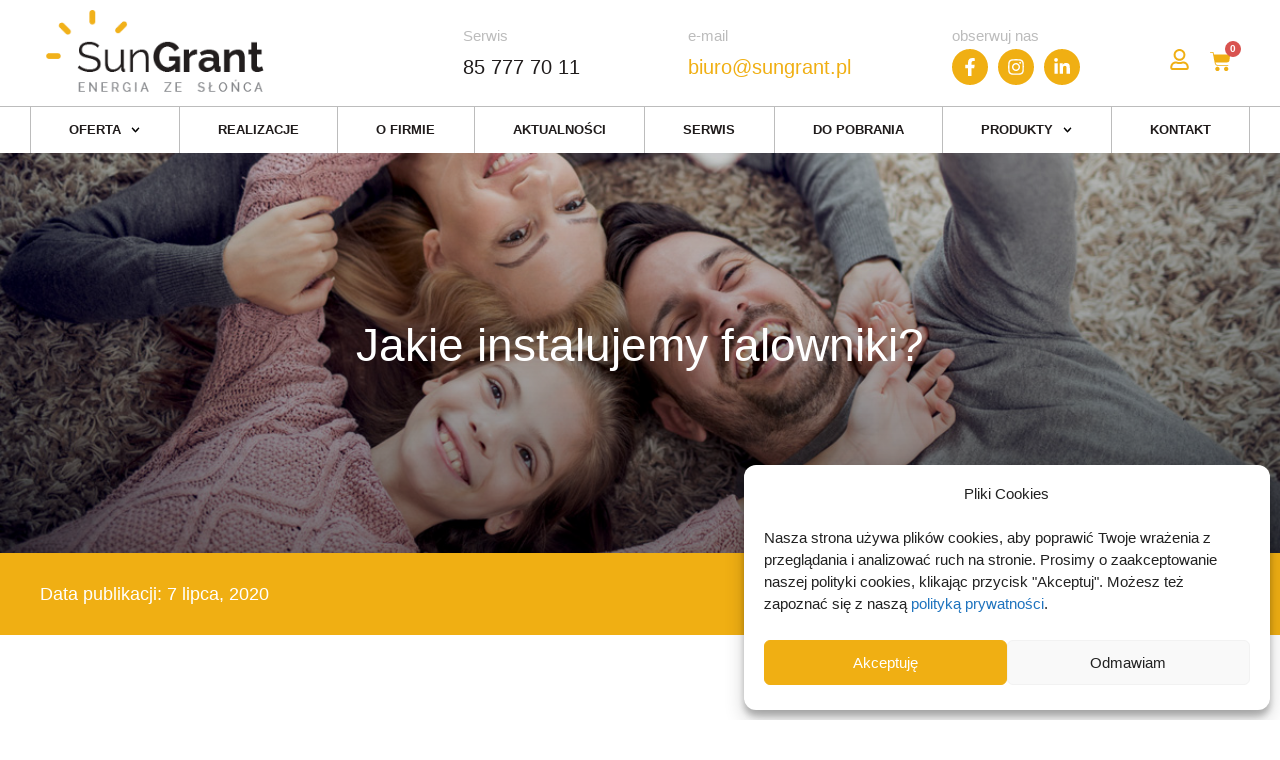

--- FILE ---
content_type: text/html; charset=UTF-8
request_url: https://sungrant.pl/jakie-instalujemy-falowniki/
body_size: 34682
content:
<!doctype html>
<html lang="pl-PL">
<head>
	<meta charset="UTF-8">
		<meta name="viewport" content="width=device-width, initial-scale=1">
	<link rel="profile" href="https://gmpg.org/xfn/11">
	<meta name='robots' content='index, follow, max-image-preview:large, max-snippet:-1, max-video-preview:-1' />
	<style>img:is([sizes="auto" i], [sizes^="auto," i]) { contain-intrinsic-size: 3000px 1500px }</style>
	
<!-- Google Tag Manager for WordPress by gtm4wp.com -->
<script data-cfasync="false" data-pagespeed-no-defer>
	var gtm4wp_datalayer_name = "dataLayer";
	var dataLayer = dataLayer || [];
</script>
<!-- End Google Tag Manager for WordPress by gtm4wp.com -->
	<!-- This site is optimized with the Yoast SEO plugin v26.3 - https://yoast.com/wordpress/plugins/seo/ -->
	<title>Jakie instalujemy falowniki? - SunGrant</title>
	<link rel="canonical" href="https://sungrant.pl/jakie-instalujemy-falowniki/" />
	<meta property="og:locale" content="pl_PL" />
	<meta property="og:type" content="article" />
	<meta property="og:title" content="Jakie instalujemy falowniki? - SunGrant" />
	<meta property="og:description" content="Często pytaliście o to, jakiej firmy falowniki instalujemy. Odpowiedź jest prosta i krótka: SolarEdge – jednej z najbardziej cenionych i znanych marek w branży fotowoltaicznej. Firma SolarEdge to producent falowników (i nie tylko) które nie tylko dobrze wyglądają, ale przede wszystkim cechuje je wysoka jakość i trwałość. SolarEdge została założona w 2006 roku i jest [&hellip;]" />
	<meta property="og:url" content="https://sungrant.pl/jakie-instalujemy-falowniki/" />
	<meta property="og:site_name" content="SunGrant" />
	<meta property="article:publisher" content="https://www.facebook.com/sungrantbialystok" />
	<meta property="article:published_time" content="2020-07-07T09:23:00+00:00" />
	<meta property="article:modified_time" content="2020-08-27T19:07:52+00:00" />
	<meta property="og:image" content="https://sungrant.pl/wp-content/uploads/2020/07/INTELIGENTNE-ROZWIĄZANIA-ZARZĄDZANIA-ENERGIĄ-1.jpg" />
	<meta property="og:image:width" content="1200" />
	<meta property="og:image:height" content="741" />
	<meta property="og:image:type" content="image/jpeg" />
	<meta name="author" content="Słoneczna" />
	<meta name="twitter:card" content="summary_large_image" />
	<meta name="twitter:label1" content="Napisane przez" />
	<meta name="twitter:data1" content="Słoneczna" />
	<meta name="twitter:label2" content="Szacowany czas czytania" />
	<meta name="twitter:data2" content="1 minuta" />
	<script type="application/ld+json" class="yoast-schema-graph">{"@context":"https://schema.org","@graph":[{"@type":"Article","@id":"https://sungrant.pl/jakie-instalujemy-falowniki/#article","isPartOf":{"@id":"https://sungrant.pl/jakie-instalujemy-falowniki/"},"author":{"name":"Słoneczna","@id":"https://sungrant.pl/#/schema/person/43d319cda5297739b40946f6f8c0f5da"},"headline":"Jakie instalujemy falowniki?","datePublished":"2020-07-07T09:23:00+00:00","dateModified":"2020-08-27T19:07:52+00:00","mainEntityOfPage":{"@id":"https://sungrant.pl/jakie-instalujemy-falowniki/"},"wordCount":162,"commentCount":0,"publisher":{"@id":"https://sungrant.pl/#organization"},"image":{"@id":"https://sungrant.pl/jakie-instalujemy-falowniki/#primaryimage"},"thumbnailUrl":"https://sungrant.pl/wp-content/uploads/2020/07/INTELIGENTNE-ROZWIĄZANIA-ZARZĄDZANIA-ENERGIĄ-1.jpg","keywords":["falowniki","fotowoltaika","solar edge"],"articleSection":["News"],"inLanguage":"pl-PL","potentialAction":[{"@type":"CommentAction","name":"Comment","target":["https://sungrant.pl/jakie-instalujemy-falowniki/#respond"]}]},{"@type":"WebPage","@id":"https://sungrant.pl/jakie-instalujemy-falowniki/","url":"https://sungrant.pl/jakie-instalujemy-falowniki/","name":"Jakie instalujemy falowniki? - SunGrant","isPartOf":{"@id":"https://sungrant.pl/#website"},"primaryImageOfPage":{"@id":"https://sungrant.pl/jakie-instalujemy-falowniki/#primaryimage"},"image":{"@id":"https://sungrant.pl/jakie-instalujemy-falowniki/#primaryimage"},"thumbnailUrl":"https://sungrant.pl/wp-content/uploads/2020/07/INTELIGENTNE-ROZWIĄZANIA-ZARZĄDZANIA-ENERGIĄ-1.jpg","datePublished":"2020-07-07T09:23:00+00:00","dateModified":"2020-08-27T19:07:52+00:00","breadcrumb":{"@id":"https://sungrant.pl/jakie-instalujemy-falowniki/#breadcrumb"},"inLanguage":"pl-PL","potentialAction":[{"@type":"ReadAction","target":["https://sungrant.pl/jakie-instalujemy-falowniki/"]}]},{"@type":"ImageObject","inLanguage":"pl-PL","@id":"https://sungrant.pl/jakie-instalujemy-falowniki/#primaryimage","url":"https://sungrant.pl/wp-content/uploads/2020/07/INTELIGENTNE-ROZWIĄZANIA-ZARZĄDZANIA-ENERGIĄ-1.jpg","contentUrl":"https://sungrant.pl/wp-content/uploads/2020/07/INTELIGENTNE-ROZWIĄZANIA-ZARZĄDZANIA-ENERGIĄ-1.jpg","width":1200,"height":741},{"@type":"BreadcrumbList","@id":"https://sungrant.pl/jakie-instalujemy-falowniki/#breadcrumb","itemListElement":[{"@type":"ListItem","position":1,"name":"Strona główna","item":"https://sungrant.pl/"},{"@type":"ListItem","position":2,"name":"Aktualności","item":"https://sungrant.pl/aktualnosci/"},{"@type":"ListItem","position":3,"name":"Jakie instalujemy falowniki?"}]},{"@type":"WebSite","@id":"https://sungrant.pl/#website","url":"https://sungrant.pl/","name":"SunGrant - Energia ze słońca","description":"Energia ekologiczna","publisher":{"@id":"https://sungrant.pl/#organization"},"potentialAction":[{"@type":"SearchAction","target":{"@type":"EntryPoint","urlTemplate":"https://sungrant.pl/?s={search_term_string}"},"query-input":{"@type":"PropertyValueSpecification","valueRequired":true,"valueName":"search_term_string"}}],"inLanguage":"pl-PL"},{"@type":"Organization","@id":"https://sungrant.pl/#organization","name":"Sungrant Spółka z o.o.","url":"https://sungrant.pl/","logo":{"@type":"ImageObject","inLanguage":"pl-PL","@id":"https://sungrant.pl/#/schema/logo/image/","url":"https://sungrant.pl/wp-content/uploads/2016/08/sungrant_1_top_1_03-e1471898757340.png","contentUrl":"https://sungrant.pl/wp-content/uploads/2016/08/sungrant_1_top_1_03-e1471898757340.png","width":204,"height":78,"caption":"Sungrant Spółka z o.o."},"image":{"@id":"https://sungrant.pl/#/schema/logo/image/"},"sameAs":["https://www.facebook.com/sungrantbialystok","https://www.instagram.com/sungrant.bialystok/","https://www.linkedin.com/company/sungrant-energia-ze-soca/"]},{"@type":"Person","@id":"https://sungrant.pl/#/schema/person/43d319cda5297739b40946f6f8c0f5da","name":"Słoneczna","image":{"@type":"ImageObject","inLanguage":"pl-PL","@id":"https://sungrant.pl/#/schema/person/image/","url":"https://secure.gravatar.com/avatar/73028557d0f44709f0425c3d63b593692a74a1ed16da7088abda97222f77c852?s=96&d=mm&r=g","contentUrl":"https://secure.gravatar.com/avatar/73028557d0f44709f0425c3d63b593692a74a1ed16da7088abda97222f77c852?s=96&d=mm&r=g","caption":"Słoneczna"},"url":"https://sungrant.pl/author/klaudia/"}]}</script>
	<!-- / Yoast SEO plugin. -->


<link rel='dns-prefetch' href='//challenges.cloudflare.com' />
<link rel='dns-prefetch' href='//fonts.googleapis.com' />
<link rel="alternate" type="application/rss+xml" title="SunGrant &raquo; Kanał z wpisami" href="https://sungrant.pl/feed/" />
<link rel="alternate" type="application/rss+xml" title="SunGrant &raquo; Kanał z komentarzami" href="https://sungrant.pl/comments/feed/" />
<link rel="alternate" type="application/rss+xml" title="SunGrant &raquo; Jakie instalujemy falowniki? Kanał z komentarzami" href="https://sungrant.pl/jakie-instalujemy-falowniki/feed/" />
<script>
window._wpemojiSettings = {"baseUrl":"https:\/\/s.w.org\/images\/core\/emoji\/16.0.1\/72x72\/","ext":".png","svgUrl":"https:\/\/s.w.org\/images\/core\/emoji\/16.0.1\/svg\/","svgExt":".svg","source":{"concatemoji":"https:\/\/sungrant.pl\/wp-includes\/js\/wp-emoji-release.min.js?ver=237f35b3c2ce33edaca8f120c3763f60"}};
/*! This file is auto-generated */
!function(s,n){var o,i,e;function c(e){try{var t={supportTests:e,timestamp:(new Date).valueOf()};sessionStorage.setItem(o,JSON.stringify(t))}catch(e){}}function p(e,t,n){e.clearRect(0,0,e.canvas.width,e.canvas.height),e.fillText(t,0,0);var t=new Uint32Array(e.getImageData(0,0,e.canvas.width,e.canvas.height).data),a=(e.clearRect(0,0,e.canvas.width,e.canvas.height),e.fillText(n,0,0),new Uint32Array(e.getImageData(0,0,e.canvas.width,e.canvas.height).data));return t.every(function(e,t){return e===a[t]})}function u(e,t){e.clearRect(0,0,e.canvas.width,e.canvas.height),e.fillText(t,0,0);for(var n=e.getImageData(16,16,1,1),a=0;a<n.data.length;a++)if(0!==n.data[a])return!1;return!0}function f(e,t,n,a){switch(t){case"flag":return n(e,"\ud83c\udff3\ufe0f\u200d\u26a7\ufe0f","\ud83c\udff3\ufe0f\u200b\u26a7\ufe0f")?!1:!n(e,"\ud83c\udde8\ud83c\uddf6","\ud83c\udde8\u200b\ud83c\uddf6")&&!n(e,"\ud83c\udff4\udb40\udc67\udb40\udc62\udb40\udc65\udb40\udc6e\udb40\udc67\udb40\udc7f","\ud83c\udff4\u200b\udb40\udc67\u200b\udb40\udc62\u200b\udb40\udc65\u200b\udb40\udc6e\u200b\udb40\udc67\u200b\udb40\udc7f");case"emoji":return!a(e,"\ud83e\udedf")}return!1}function g(e,t,n,a){var r="undefined"!=typeof WorkerGlobalScope&&self instanceof WorkerGlobalScope?new OffscreenCanvas(300,150):s.createElement("canvas"),o=r.getContext("2d",{willReadFrequently:!0}),i=(o.textBaseline="top",o.font="600 32px Arial",{});return e.forEach(function(e){i[e]=t(o,e,n,a)}),i}function t(e){var t=s.createElement("script");t.src=e,t.defer=!0,s.head.appendChild(t)}"undefined"!=typeof Promise&&(o="wpEmojiSettingsSupports",i=["flag","emoji"],n.supports={everything:!0,everythingExceptFlag:!0},e=new Promise(function(e){s.addEventListener("DOMContentLoaded",e,{once:!0})}),new Promise(function(t){var n=function(){try{var e=JSON.parse(sessionStorage.getItem(o));if("object"==typeof e&&"number"==typeof e.timestamp&&(new Date).valueOf()<e.timestamp+604800&&"object"==typeof e.supportTests)return e.supportTests}catch(e){}return null}();if(!n){if("undefined"!=typeof Worker&&"undefined"!=typeof OffscreenCanvas&&"undefined"!=typeof URL&&URL.createObjectURL&&"undefined"!=typeof Blob)try{var e="postMessage("+g.toString()+"("+[JSON.stringify(i),f.toString(),p.toString(),u.toString()].join(",")+"));",a=new Blob([e],{type:"text/javascript"}),r=new Worker(URL.createObjectURL(a),{name:"wpTestEmojiSupports"});return void(r.onmessage=function(e){c(n=e.data),r.terminate(),t(n)})}catch(e){}c(n=g(i,f,p,u))}t(n)}).then(function(e){for(var t in e)n.supports[t]=e[t],n.supports.everything=n.supports.everything&&n.supports[t],"flag"!==t&&(n.supports.everythingExceptFlag=n.supports.everythingExceptFlag&&n.supports[t]);n.supports.everythingExceptFlag=n.supports.everythingExceptFlag&&!n.supports.flag,n.DOMReady=!1,n.readyCallback=function(){n.DOMReady=!0}}).then(function(){return e}).then(function(){var e;n.supports.everything||(n.readyCallback(),(e=n.source||{}).concatemoji?t(e.concatemoji):e.wpemoji&&e.twemoji&&(t(e.twemoji),t(e.wpemoji)))}))}((window,document),window._wpemojiSettings);
</script>

<style id='wp-emoji-styles-inline-css'>

	img.wp-smiley, img.emoji {
		display: inline !important;
		border: none !important;
		box-shadow: none !important;
		height: 1em !important;
		width: 1em !important;
		margin: 0 0.07em !important;
		vertical-align: -0.1em !important;
		background: none !important;
		padding: 0 !important;
	}
</style>
<link rel='stylesheet' id='wp-block-library-css' href='https://sungrant.pl/wp-includes/css/dist/block-library/style.min.css?ver=237f35b3c2ce33edaca8f120c3763f60' media='all' />
<link rel='stylesheet' id='wp-components-css' href='https://sungrant.pl/wp-includes/css/dist/components/style.min.css?ver=237f35b3c2ce33edaca8f120c3763f60' media='all' />
<link rel='stylesheet' id='wp-preferences-css' href='https://sungrant.pl/wp-includes/css/dist/preferences/style.min.css?ver=237f35b3c2ce33edaca8f120c3763f60' media='all' />
<link rel='stylesheet' id='wp-block-editor-css' href='https://sungrant.pl/wp-includes/css/dist/block-editor/style.min.css?ver=237f35b3c2ce33edaca8f120c3763f60' media='all' />
<link rel='stylesheet' id='popup-maker-block-library-style-css' href='https://sungrant.pl/wp-content/plugins/popup-maker/dist/packages/block-library-style.css?ver=dbea705cfafe089d65f1' media='all' />
<style id='global-styles-inline-css'>
:root{--wp--preset--aspect-ratio--square: 1;--wp--preset--aspect-ratio--4-3: 4/3;--wp--preset--aspect-ratio--3-4: 3/4;--wp--preset--aspect-ratio--3-2: 3/2;--wp--preset--aspect-ratio--2-3: 2/3;--wp--preset--aspect-ratio--16-9: 16/9;--wp--preset--aspect-ratio--9-16: 9/16;--wp--preset--color--black: #000000;--wp--preset--color--cyan-bluish-gray: #abb8c3;--wp--preset--color--white: #ffffff;--wp--preset--color--pale-pink: #f78da7;--wp--preset--color--vivid-red: #cf2e2e;--wp--preset--color--luminous-vivid-orange: #ff6900;--wp--preset--color--luminous-vivid-amber: #fcb900;--wp--preset--color--light-green-cyan: #7bdcb5;--wp--preset--color--vivid-green-cyan: #00d084;--wp--preset--color--pale-cyan-blue: #8ed1fc;--wp--preset--color--vivid-cyan-blue: #0693e3;--wp--preset--color--vivid-purple: #9b51e0;--wp--preset--gradient--vivid-cyan-blue-to-vivid-purple: linear-gradient(135deg,rgba(6,147,227,1) 0%,rgb(155,81,224) 100%);--wp--preset--gradient--light-green-cyan-to-vivid-green-cyan: linear-gradient(135deg,rgb(122,220,180) 0%,rgb(0,208,130) 100%);--wp--preset--gradient--luminous-vivid-amber-to-luminous-vivid-orange: linear-gradient(135deg,rgba(252,185,0,1) 0%,rgba(255,105,0,1) 100%);--wp--preset--gradient--luminous-vivid-orange-to-vivid-red: linear-gradient(135deg,rgba(255,105,0,1) 0%,rgb(207,46,46) 100%);--wp--preset--gradient--very-light-gray-to-cyan-bluish-gray: linear-gradient(135deg,rgb(238,238,238) 0%,rgb(169,184,195) 100%);--wp--preset--gradient--cool-to-warm-spectrum: linear-gradient(135deg,rgb(74,234,220) 0%,rgb(151,120,209) 20%,rgb(207,42,186) 40%,rgb(238,44,130) 60%,rgb(251,105,98) 80%,rgb(254,248,76) 100%);--wp--preset--gradient--blush-light-purple: linear-gradient(135deg,rgb(255,206,236) 0%,rgb(152,150,240) 100%);--wp--preset--gradient--blush-bordeaux: linear-gradient(135deg,rgb(254,205,165) 0%,rgb(254,45,45) 50%,rgb(107,0,62) 100%);--wp--preset--gradient--luminous-dusk: linear-gradient(135deg,rgb(255,203,112) 0%,rgb(199,81,192) 50%,rgb(65,88,208) 100%);--wp--preset--gradient--pale-ocean: linear-gradient(135deg,rgb(255,245,203) 0%,rgb(182,227,212) 50%,rgb(51,167,181) 100%);--wp--preset--gradient--electric-grass: linear-gradient(135deg,rgb(202,248,128) 0%,rgb(113,206,126) 100%);--wp--preset--gradient--midnight: linear-gradient(135deg,rgb(2,3,129) 0%,rgb(40,116,252) 100%);--wp--preset--font-size--small: 13px;--wp--preset--font-size--medium: 20px;--wp--preset--font-size--large: 36px;--wp--preset--font-size--x-large: 42px;--wp--preset--spacing--20: 0.44rem;--wp--preset--spacing--30: 0.67rem;--wp--preset--spacing--40: 1rem;--wp--preset--spacing--50: 1.5rem;--wp--preset--spacing--60: 2.25rem;--wp--preset--spacing--70: 3.38rem;--wp--preset--spacing--80: 5.06rem;--wp--preset--shadow--natural: 6px 6px 9px rgba(0, 0, 0, 0.2);--wp--preset--shadow--deep: 12px 12px 50px rgba(0, 0, 0, 0.4);--wp--preset--shadow--sharp: 6px 6px 0px rgba(0, 0, 0, 0.2);--wp--preset--shadow--outlined: 6px 6px 0px -3px rgba(255, 255, 255, 1), 6px 6px rgba(0, 0, 0, 1);--wp--preset--shadow--crisp: 6px 6px 0px rgba(0, 0, 0, 1);}:root { --wp--style--global--content-size: 800px;--wp--style--global--wide-size: 1200px; }:where(body) { margin: 0; }.wp-site-blocks > .alignleft { float: left; margin-right: 2em; }.wp-site-blocks > .alignright { float: right; margin-left: 2em; }.wp-site-blocks > .aligncenter { justify-content: center; margin-left: auto; margin-right: auto; }:where(.wp-site-blocks) > * { margin-block-start: 24px; margin-block-end: 0; }:where(.wp-site-blocks) > :first-child { margin-block-start: 0; }:where(.wp-site-blocks) > :last-child { margin-block-end: 0; }:root { --wp--style--block-gap: 24px; }:root :where(.is-layout-flow) > :first-child{margin-block-start: 0;}:root :where(.is-layout-flow) > :last-child{margin-block-end: 0;}:root :where(.is-layout-flow) > *{margin-block-start: 24px;margin-block-end: 0;}:root :where(.is-layout-constrained) > :first-child{margin-block-start: 0;}:root :where(.is-layout-constrained) > :last-child{margin-block-end: 0;}:root :where(.is-layout-constrained) > *{margin-block-start: 24px;margin-block-end: 0;}:root :where(.is-layout-flex){gap: 24px;}:root :where(.is-layout-grid){gap: 24px;}.is-layout-flow > .alignleft{float: left;margin-inline-start: 0;margin-inline-end: 2em;}.is-layout-flow > .alignright{float: right;margin-inline-start: 2em;margin-inline-end: 0;}.is-layout-flow > .aligncenter{margin-left: auto !important;margin-right: auto !important;}.is-layout-constrained > .alignleft{float: left;margin-inline-start: 0;margin-inline-end: 2em;}.is-layout-constrained > .alignright{float: right;margin-inline-start: 2em;margin-inline-end: 0;}.is-layout-constrained > .aligncenter{margin-left: auto !important;margin-right: auto !important;}.is-layout-constrained > :where(:not(.alignleft):not(.alignright):not(.alignfull)){max-width: var(--wp--style--global--content-size);margin-left: auto !important;margin-right: auto !important;}.is-layout-constrained > .alignwide{max-width: var(--wp--style--global--wide-size);}body .is-layout-flex{display: flex;}.is-layout-flex{flex-wrap: wrap;align-items: center;}.is-layout-flex > :is(*, div){margin: 0;}body .is-layout-grid{display: grid;}.is-layout-grid > :is(*, div){margin: 0;}body{padding-top: 0px;padding-right: 0px;padding-bottom: 0px;padding-left: 0px;}a:where(:not(.wp-element-button)){text-decoration: underline;}:root :where(.wp-element-button, .wp-block-button__link){background-color: #32373c;border-width: 0;color: #fff;font-family: inherit;font-size: inherit;line-height: inherit;padding: calc(0.667em + 2px) calc(1.333em + 2px);text-decoration: none;}.has-black-color{color: var(--wp--preset--color--black) !important;}.has-cyan-bluish-gray-color{color: var(--wp--preset--color--cyan-bluish-gray) !important;}.has-white-color{color: var(--wp--preset--color--white) !important;}.has-pale-pink-color{color: var(--wp--preset--color--pale-pink) !important;}.has-vivid-red-color{color: var(--wp--preset--color--vivid-red) !important;}.has-luminous-vivid-orange-color{color: var(--wp--preset--color--luminous-vivid-orange) !important;}.has-luminous-vivid-amber-color{color: var(--wp--preset--color--luminous-vivid-amber) !important;}.has-light-green-cyan-color{color: var(--wp--preset--color--light-green-cyan) !important;}.has-vivid-green-cyan-color{color: var(--wp--preset--color--vivid-green-cyan) !important;}.has-pale-cyan-blue-color{color: var(--wp--preset--color--pale-cyan-blue) !important;}.has-vivid-cyan-blue-color{color: var(--wp--preset--color--vivid-cyan-blue) !important;}.has-vivid-purple-color{color: var(--wp--preset--color--vivid-purple) !important;}.has-black-background-color{background-color: var(--wp--preset--color--black) !important;}.has-cyan-bluish-gray-background-color{background-color: var(--wp--preset--color--cyan-bluish-gray) !important;}.has-white-background-color{background-color: var(--wp--preset--color--white) !important;}.has-pale-pink-background-color{background-color: var(--wp--preset--color--pale-pink) !important;}.has-vivid-red-background-color{background-color: var(--wp--preset--color--vivid-red) !important;}.has-luminous-vivid-orange-background-color{background-color: var(--wp--preset--color--luminous-vivid-orange) !important;}.has-luminous-vivid-amber-background-color{background-color: var(--wp--preset--color--luminous-vivid-amber) !important;}.has-light-green-cyan-background-color{background-color: var(--wp--preset--color--light-green-cyan) !important;}.has-vivid-green-cyan-background-color{background-color: var(--wp--preset--color--vivid-green-cyan) !important;}.has-pale-cyan-blue-background-color{background-color: var(--wp--preset--color--pale-cyan-blue) !important;}.has-vivid-cyan-blue-background-color{background-color: var(--wp--preset--color--vivid-cyan-blue) !important;}.has-vivid-purple-background-color{background-color: var(--wp--preset--color--vivid-purple) !important;}.has-black-border-color{border-color: var(--wp--preset--color--black) !important;}.has-cyan-bluish-gray-border-color{border-color: var(--wp--preset--color--cyan-bluish-gray) !important;}.has-white-border-color{border-color: var(--wp--preset--color--white) !important;}.has-pale-pink-border-color{border-color: var(--wp--preset--color--pale-pink) !important;}.has-vivid-red-border-color{border-color: var(--wp--preset--color--vivid-red) !important;}.has-luminous-vivid-orange-border-color{border-color: var(--wp--preset--color--luminous-vivid-orange) !important;}.has-luminous-vivid-amber-border-color{border-color: var(--wp--preset--color--luminous-vivid-amber) !important;}.has-light-green-cyan-border-color{border-color: var(--wp--preset--color--light-green-cyan) !important;}.has-vivid-green-cyan-border-color{border-color: var(--wp--preset--color--vivid-green-cyan) !important;}.has-pale-cyan-blue-border-color{border-color: var(--wp--preset--color--pale-cyan-blue) !important;}.has-vivid-cyan-blue-border-color{border-color: var(--wp--preset--color--vivid-cyan-blue) !important;}.has-vivid-purple-border-color{border-color: var(--wp--preset--color--vivid-purple) !important;}.has-vivid-cyan-blue-to-vivid-purple-gradient-background{background: var(--wp--preset--gradient--vivid-cyan-blue-to-vivid-purple) !important;}.has-light-green-cyan-to-vivid-green-cyan-gradient-background{background: var(--wp--preset--gradient--light-green-cyan-to-vivid-green-cyan) !important;}.has-luminous-vivid-amber-to-luminous-vivid-orange-gradient-background{background: var(--wp--preset--gradient--luminous-vivid-amber-to-luminous-vivid-orange) !important;}.has-luminous-vivid-orange-to-vivid-red-gradient-background{background: var(--wp--preset--gradient--luminous-vivid-orange-to-vivid-red) !important;}.has-very-light-gray-to-cyan-bluish-gray-gradient-background{background: var(--wp--preset--gradient--very-light-gray-to-cyan-bluish-gray) !important;}.has-cool-to-warm-spectrum-gradient-background{background: var(--wp--preset--gradient--cool-to-warm-spectrum) !important;}.has-blush-light-purple-gradient-background{background: var(--wp--preset--gradient--blush-light-purple) !important;}.has-blush-bordeaux-gradient-background{background: var(--wp--preset--gradient--blush-bordeaux) !important;}.has-luminous-dusk-gradient-background{background: var(--wp--preset--gradient--luminous-dusk) !important;}.has-pale-ocean-gradient-background{background: var(--wp--preset--gradient--pale-ocean) !important;}.has-electric-grass-gradient-background{background: var(--wp--preset--gradient--electric-grass) !important;}.has-midnight-gradient-background{background: var(--wp--preset--gradient--midnight) !important;}.has-small-font-size{font-size: var(--wp--preset--font-size--small) !important;}.has-medium-font-size{font-size: var(--wp--preset--font-size--medium) !important;}.has-large-font-size{font-size: var(--wp--preset--font-size--large) !important;}.has-x-large-font-size{font-size: var(--wp--preset--font-size--x-large) !important;}
:root :where(.wp-block-pullquote){font-size: 1.5em;line-height: 1.6;}
</style>
<link rel='stylesheet' id='contact-form-7-css' href='https://sungrant.pl/wp-content/plugins/contact-form-7/includes/css/styles.css?ver=6.1.3' media='all' />
<link rel='stylesheet' id='da-frontend-css' href='https://sungrant.pl/wp-content/plugins/download-attachments/css/frontend.css?ver=1.3.1' media='all' />
<link rel='stylesheet' id='cmplz-general-css' href='https://sungrant.pl/wp-content/plugins/complianz-gdpr/assets/css/cookieblocker.min.css?ver=1762273530' media='all' />
<link rel='stylesheet' id='brands-styles-css' href='https://sungrant.pl/wp-content/plugins/woocommerce/assets/css/brands.css?ver=10.3.4' media='all' />
<link rel='stylesheet' id='hello-elementor-css' href='https://sungrant.pl/wp-content/themes/hello-elementor/assets/css/reset.css?ver=3.4.4' media='all' />
<link rel='stylesheet' id='hello-elementor-theme-style-css' href='https://sungrant.pl/wp-content/themes/hello-elementor/assets/css/theme.css?ver=3.4.4' media='all' />
<link rel='stylesheet' id='hello-elementor-header-footer-css' href='https://sungrant.pl/wp-content/themes/hello-elementor/assets/css/header-footer.css?ver=3.4.4' media='all' />
<link rel='stylesheet' id='elementor-frontend-css' href='https://sungrant.pl/wp-content/uploads/elementor/css/custom-frontend.min.css?ver=1766307779' media='all' />
<style id='elementor-frontend-inline-css'>
.elementor-3782 .elementor-element.elementor-element-a76c298:not(.elementor-motion-effects-element-type-background), .elementor-3782 .elementor-element.elementor-element-a76c298 > .elementor-motion-effects-container > .elementor-motion-effects-layer{background-image:url("https://sungrant.pl/wp-content/uploads/2020/07/INTELIGENTNE-ROZWIĄZANIA-ZARZĄDZANIA-ENERGIĄ-1.jpg");}
</style>
<link rel='stylesheet' id='elementor-post-3528-css' href='https://sungrant.pl/wp-content/uploads/elementor/css/post-3528.css?ver=1766307779' media='all' />
<link rel='stylesheet' id='widget-image-css' href='https://sungrant.pl/wp-content/plugins/elementor/assets/css/widget-image.min.css?ver=3.33.0' media='all' />
<link rel='stylesheet' id='widget-heading-css' href='https://sungrant.pl/wp-content/plugins/elementor/assets/css/widget-heading.min.css?ver=3.33.0' media='all' />
<link rel='stylesheet' id='widget-social-icons-css' href='https://sungrant.pl/wp-content/plugins/elementor/assets/css/widget-social-icons.min.css?ver=3.33.0' media='all' />
<link rel='stylesheet' id='e-apple-webkit-css' href='https://sungrant.pl/wp-content/uploads/elementor/css/custom-apple-webkit.min.css?ver=1766307779' media='all' />
<link rel='stylesheet' id='widget-woocommerce-menu-cart-css' href='https://sungrant.pl/wp-content/uploads/elementor/css/custom-pro-widget-woocommerce-menu-cart.min.css?ver=1766307779' media='all' />
<link rel='stylesheet' id='widget-nav-menu-css' href='https://sungrant.pl/wp-content/uploads/elementor/css/custom-pro-widget-nav-menu.min.css?ver=1766307779' media='all' />
<link rel='stylesheet' id='widget-post-info-css' href='https://sungrant.pl/wp-content/plugins/elementor-pro/assets/css/widget-post-info.min.css?ver=3.33.1' media='all' />
<link rel='stylesheet' id='widget-icon-list-css' href='https://sungrant.pl/wp-content/uploads/elementor/css/custom-widget-icon-list.min.css?ver=1766307779' media='all' />
<link rel='stylesheet' id='swiper-css' href='https://sungrant.pl/wp-content/plugins/elementor/assets/lib/swiper/v8/css/swiper.min.css?ver=8.4.5' media='all' />
<link rel='stylesheet' id='e-swiper-css' href='https://sungrant.pl/wp-content/plugins/elementor/assets/css/conditionals/e-swiper.min.css?ver=3.33.0' media='all' />
<link rel='stylesheet' id='widget-posts-css' href='https://sungrant.pl/wp-content/plugins/elementor-pro/assets/css/widget-posts.min.css?ver=3.33.1' media='all' />
<link rel='stylesheet' id='widget-icon-box-css' href='https://sungrant.pl/wp-content/uploads/elementor/css/custom-widget-icon-box.min.css?ver=1766307779' media='all' />
<link rel='stylesheet' id='widget-loop-common-css' href='https://sungrant.pl/wp-content/plugins/elementor-pro/assets/css/widget-loop-common.min.css?ver=3.33.1' media='all' />
<link rel='stylesheet' id='widget-loop-carousel-css' href='https://sungrant.pl/wp-content/plugins/elementor-pro/assets/css/widget-loop-carousel.min.css?ver=3.33.1' media='all' />
<link rel='stylesheet' id='font-awesome-5-all-css' href='https://sungrant.pl/wp-content/plugins/elementor/assets/lib/font-awesome/css/all.min.css?ver=3.33.0' media='all' />
<link rel='stylesheet' id='font-awesome-4-shim-css' href='https://sungrant.pl/wp-content/plugins/elementor/assets/lib/font-awesome/css/v4-shims.min.css?ver=3.33.0' media='all' />
<link rel='stylesheet' id='elementor-post-4143-css' href='https://sungrant.pl/wp-content/uploads/elementor/css/post-4143.css?ver=1766307780' media='all' />
<link rel='stylesheet' id='elementor-post-4100-css' href='https://sungrant.pl/wp-content/uploads/elementor/css/post-4100.css?ver=1766307780' media='all' />
<link rel='stylesheet' id='elementor-post-3782-css' href='https://sungrant.pl/wp-content/uploads/elementor/css/post-3782.css?ver=1766307780' media='all' />
<link rel='stylesheet' id='parent-style-css' href='https://sungrant.pl/wp-content/themes/SunGrant/style.css?ver=237f35b3c2ce33edaca8f120c3763f60' media='all' />
<link data-service="google-fonts" data-category="marketing" rel='stylesheet' id='google-fonts-css' data-href='https://fonts.googleapis.com/css2?family=Raleway%3Awght%40100%3B200%3B300%3B400%3B500%3B600%3B700&#038;display=swap&#038;ver=6.8.2' media='all' />
<link rel='stylesheet' id='um_modal-css' href='https://sungrant.pl/wp-content/plugins/ultimate-member/assets/css/um-modal.min.css?ver=2.10.6' media='all' />
<link rel='stylesheet' id='um_ui-css' href='https://sungrant.pl/wp-content/plugins/ultimate-member/assets/libs/jquery-ui/jquery-ui.min.css?ver=1.13.2' media='all' />
<link rel='stylesheet' id='um_tipsy-css' href='https://sungrant.pl/wp-content/plugins/ultimate-member/assets/libs/tipsy/tipsy.min.css?ver=1.0.0a' media='all' />
<link rel='stylesheet' id='um_raty-css' href='https://sungrant.pl/wp-content/plugins/ultimate-member/assets/libs/raty/um-raty.min.css?ver=2.6.0' media='all' />
<link rel='stylesheet' id='select2-css' href='https://sungrant.pl/wp-content/plugins/ultimate-member/assets/libs/select2/select2.min.css?ver=4.0.13' media='all' />
<link rel='stylesheet' id='um_fileupload-css' href='https://sungrant.pl/wp-content/plugins/ultimate-member/assets/css/um-fileupload.min.css?ver=2.10.6' media='all' />
<link rel='stylesheet' id='um_confirm-css' href='https://sungrant.pl/wp-content/plugins/ultimate-member/assets/libs/um-confirm/um-confirm.min.css?ver=1.0' media='all' />
<link rel='stylesheet' id='um_datetime-css' href='https://sungrant.pl/wp-content/plugins/ultimate-member/assets/libs/pickadate/default.min.css?ver=3.6.2' media='all' />
<link rel='stylesheet' id='um_datetime_date-css' href='https://sungrant.pl/wp-content/plugins/ultimate-member/assets/libs/pickadate/default.date.min.css?ver=3.6.2' media='all' />
<link rel='stylesheet' id='um_datetime_time-css' href='https://sungrant.pl/wp-content/plugins/ultimate-member/assets/libs/pickadate/default.time.min.css?ver=3.6.2' media='all' />
<link rel='stylesheet' id='um_fonticons_ii-css' href='https://sungrant.pl/wp-content/plugins/ultimate-member/assets/libs/legacy/fonticons/fonticons-ii.min.css?ver=2.10.6' media='all' />
<link rel='stylesheet' id='um_fonticons_fa-css' href='https://sungrant.pl/wp-content/plugins/ultimate-member/assets/libs/legacy/fonticons/fonticons-fa.min.css?ver=2.10.6' media='all' />
<link rel='stylesheet' id='um_fontawesome-css' href='https://sungrant.pl/wp-content/plugins/ultimate-member/assets/css/um-fontawesome.min.css?ver=6.5.2' media='all' />
<link rel='stylesheet' id='um_common-css' href='https://sungrant.pl/wp-content/plugins/ultimate-member/assets/css/common.min.css?ver=2.10.6' media='all' />
<link rel='stylesheet' id='um_responsive-css' href='https://sungrant.pl/wp-content/plugins/ultimate-member/assets/css/um-responsive.min.css?ver=2.10.6' media='all' />
<link rel='stylesheet' id='um_styles-css' href='https://sungrant.pl/wp-content/plugins/ultimate-member/assets/css/um-styles.min.css?ver=2.10.6' media='all' />
<link rel='stylesheet' id='um_crop-css' href='https://sungrant.pl/wp-content/plugins/ultimate-member/assets/libs/cropper/cropper.min.css?ver=1.6.1' media='all' />
<link rel='stylesheet' id='um_profile-css' href='https://sungrant.pl/wp-content/plugins/ultimate-member/assets/css/um-profile.min.css?ver=2.10.6' media='all' />
<link rel='stylesheet' id='um_account-css' href='https://sungrant.pl/wp-content/plugins/ultimate-member/assets/css/um-account.min.css?ver=2.10.6' media='all' />
<link rel='stylesheet' id='um_misc-css' href='https://sungrant.pl/wp-content/plugins/ultimate-member/assets/css/um-misc.min.css?ver=2.10.6' media='all' />
<link rel='stylesheet' id='um_default_css-css' href='https://sungrant.pl/wp-content/plugins/ultimate-member/assets/css/um-old-default.min.css?ver=2.10.6' media='all' />
<link rel='stylesheet' id='elementor-gf-local-roboto-css' href='https://sungrant.pl/wp-content/uploads/elementor/google-fonts/css/roboto.css?ver=1742568796' media='all' />
<link rel='stylesheet' id='elementor-gf-local-robotoslab-css' href='https://sungrant.pl/wp-content/uploads/elementor/google-fonts/css/robotoslab.css?ver=1742568803' media='all' />
<script src="https://sungrant.pl/wp-includes/js/jquery/jquery.min.js?ver=3.7.1" id="jquery-core-js"></script>
<script src="https://sungrant.pl/wp-includes/js/jquery/jquery-migrate.min.js?ver=3.4.1" id="jquery-migrate-js"></script>
<script id="WCPAY_ASSETS-js-extra">
var wcpayAssets = {"url":"https:\/\/sungrant.pl\/wp-content\/plugins\/woocommerce-payments\/dist\/"};
</script>
<script src="https://sungrant.pl/wp-content/plugins/elementor/assets/lib/font-awesome/js/v4-shims.min.js?ver=3.33.0" id="font-awesome-4-shim-js"></script>
<script src="https://sungrant.pl/wp-content/plugins/ultimate-member/assets/js/um-gdpr.min.js?ver=2.10.6" id="um-gdpr-js"></script>
<link rel="https://api.w.org/" href="https://sungrant.pl/wp-json/" /><link rel="alternate" title="JSON" type="application/json" href="https://sungrant.pl/wp-json/wp/v2/posts/4198" /><link rel="alternate" title="oEmbed (JSON)" type="application/json+oembed" href="https://sungrant.pl/wp-json/oembed/1.0/embed?url=https%3A%2F%2Fsungrant.pl%2Fjakie-instalujemy-falowniki%2F" />
<link rel="alternate" title="oEmbed (XML)" type="text/xml+oembed" href="https://sungrant.pl/wp-json/oembed/1.0/embed?url=https%3A%2F%2Fsungrant.pl%2Fjakie-instalujemy-falowniki%2F&#038;format=xml" />
<meta name="cdp-version" content="1.5.0" /><script
 type="module"
 src="https://plugin.locatick.com/js/index.js"
</script>
			<style>.cmplz-hidden {
					display: none !important;
				}</style>
<!-- Google Tag Manager for WordPress by gtm4wp.com -->
<!-- GTM Container placement set to manual -->
<script data-cfasync="false" data-pagespeed-no-defer>
	var dataLayer_content = {"pagePostType":"post","pagePostType2":"single-post","pageCategory":["news"],"pageAttributes":["falowniki","fotowoltaika","solar-edge"],"pagePostAuthor":"Słoneczna"};
	dataLayer.push( dataLayer_content );
</script>
<script data-cfasync="false" data-pagespeed-no-defer>
(function(w,d,s,l,i){w[l]=w[l]||[];w[l].push({'gtm.start':
new Date().getTime(),event:'gtm.js'});var f=d.getElementsByTagName(s)[0],
j=d.createElement(s),dl=l!='dataLayer'?'&l='+l:'';j.async=true;j.src=
'//www.googletagmanager.com/gtm.js?id='+i+dl;f.parentNode.insertBefore(j,f);
})(window,document,'script','dataLayer','GTM-NH2QMK6');
</script>
<!-- End Google Tag Manager for WordPress by gtm4wp.com -->	<noscript><style>.woocommerce-product-gallery{ opacity: 1 !important; }</style></noscript>
	<meta name="generator" content="Elementor 3.33.0; features: e_font_icon_svg, additional_custom_breakpoints; settings: css_print_method-external, google_font-enabled, font_display-fallback">
 <script src="https://ajax.aspnetcdn.com/ajax/jQuery/jquery-3.4.1.min.js"></script>
    <script src="https://cdnjs.cloudflare.com/ajax/libs/Swiper/4.5.1/js/swiper.min.js"></script>
			<style>
				.e-con.e-parent:nth-of-type(n+4):not(.e-lazyloaded):not(.e-no-lazyload),
				.e-con.e-parent:nth-of-type(n+4):not(.e-lazyloaded):not(.e-no-lazyload) * {
					background-image: none !important;
				}
				@media screen and (max-height: 1024px) {
					.e-con.e-parent:nth-of-type(n+3):not(.e-lazyloaded):not(.e-no-lazyload),
					.e-con.e-parent:nth-of-type(n+3):not(.e-lazyloaded):not(.e-no-lazyload) * {
						background-image: none !important;
					}
				}
				@media screen and (max-height: 640px) {
					.e-con.e-parent:nth-of-type(n+2):not(.e-lazyloaded):not(.e-no-lazyload),
					.e-con.e-parent:nth-of-type(n+2):not(.e-lazyloaded):not(.e-no-lazyload) * {
						background-image: none !important;
					}
				}
			</style>
			<link rel="icon" href="https://sungrant.pl/wp-content/uploads/2023/03/cropped-sungrant-fav-32x32.png" sizes="32x32" />
<link rel="icon" href="https://sungrant.pl/wp-content/uploads/2023/03/cropped-sungrant-fav-192x192.png" sizes="192x192" />
<link rel="apple-touch-icon" href="https://sungrant.pl/wp-content/uploads/2023/03/cropped-sungrant-fav-180x180.png" />
<meta name="msapplication-TileImage" content="https://sungrant.pl/wp-content/uploads/2023/03/cropped-sungrant-fav-270x270.png" />
		<style id="wp-custom-css">
			html, body {
	overflow-x:hidden !important;
	max-width:100% !important;
}

p {
    font-size: 1rem;
}

.elementor-aspect-ratio-169 .elementor-fit-aspect-ratio {
    padding-bottom: 33% !important;
}

@media (min-width: 981px) {
.articles__latest {
 margin-top: 0px;
}
.articles__latest_pagination {
    margin-left: 20px;
}
}

.sungrant__top_title.elementor-element h1 {
    color: #ffffff;
}

.cmplz-close {
	display: none;
}

.cmplz-blocked-content-container {
	max-height: 400px;
}


/**Zakładki**/
  
.wc-tabs {
	padding:0px 0px 20px 0px !important;
	margin:0px !important
}

.woocommerce-Tabs-panel h2{
	display:none !important;
}

.wc-tabs li:hover {
	background:#000 !important;
 -moz-transition: all .2s ease-in;
    -o-transition: all .2s ease-in;
    -webkit-transition: all .2s ease-in;
    transition: all .2s ease-in;
}

.wc-tabs  .active{
	background:#000 !important;
}

/*Tabelka*/

table td, table th {
    padding: 8px;
    line-height: 1.5;
}

table {
	font-size:12px;
    overflow-x: auto !important;
	 display: block;
	text-align:center;

}



/*animacje*/

 .panel {
        opacity: 0;
        animation: fadeInAnimation 0.3s ease-in forwards;
    }
    
    @keyframes fadeInAnimation {
        from {
            opacity: 0;
        }
        to {
            opacity: 1;
        }
    }


/*Produkt*/

.produkt-banner .elementor-background-overlay {
    background-position:center center !important;
	background-size: cover !important;
}


/*Stopka*/
footer {
    padding-top: 0rem;
}


/*Sklep sidebar*/

.shop-sidebar li{
	list-style-type:none;
	margin-bottom:40px;
}

.shop-sidebar h4{
	font-size:18px;
	margin-bottom:20px;
}


.woocommerce .widget_price_filter .ui-slider .ui-slider-range {
    background-color: #F0AF13;
}

.ui-slider-handle {
	 background-color: #F0AF13 !important;
	margin-top:-2px;
}

/*moje konto*/

.e-my-account-tab h2 {
	text-align:center;
}

.woocommerce .widget_price_filter .ui-slider-horizontal {
    height: 4px;

}

.woocommerce .widget_price_filter .price_slider_amount .button,.woocommerce-message a {
    text-transform: uppercase !important;
    padding: 1em !important;
    font-size: 0.7rem !important;
    font-weight: 600 !important;
    border-radius: 5px !important;
    background-color: var(--primary) !important;
    transition: var(--transition) !important;
    border: 0 !important;
    transition-property: background-color, color, border-color  !important;
    display: inline-block  !important;
	color:#fff  !important;
}

.product-categories {
	padding:0px;
}

.product-categories li {
	padding:0px;
	margin:0px 0px 10px 0px
}

.chosen {
	margin:0px !important;
}


/*Moje konto*/


#customer_login  {
	max-width:600px;
	margin:auto;
}

#customer_login h2 {
	margin:25px 0 10px 0;	
}

.woocommerce-form {
	height:auto !important;
}

/*Zamowienie*/

@media (min-width: 1024px) {
    .checkout.woocommerce-checkout {
        display: flex;
    }
}



/*Zamówienie*/


.woocommerce-checkout .border_html {
    padding: 0px;

}

.woocommerce-shipping-fields {
	display:none;
}


#cclw_payment_section h3,.wc_payment_methods {
	display:none;
}


.woocommerce #payment #place_order, .woocommerce-page #payment #place_order {
    float: left;
	margin-top:20px;
}


.checkout-two-column-layout .two-column-layout-right {
    width: 35%;
    padding:10px 20px;
    background: #ebebeb54;
}



/*wysylka*/

.shipping-total{
	display:none;
}



.woocommerce .quantity .qty {
    width: 3.631em;
    padding:3px !important;
}


/*menu mobile*/

@media all and (max-width:1025px) {
	.elementor-nav-menu--dropdown {
		margin-left:20px;
	}
}


/*cena niezalogowany*/

body:not(.logged-in) .woocommerce-checkout-review-order-table{
    display: none !important;
}

/*filtracja*/

.woocommerce-widget-layered-nav-list li {
	padding-bottom:0px;
	margin-bottom:10px;
}

/* serwis formularz */

.form_grid {
    display: grid;
    grid-template-columns: repeat(2,1fr);
    grid-gap: 20px;
}

input[type=date], input[type=email], input[type=number], input[type=password], input[type=search], input[type=tel], input[type=text], input[type=url], select, textarea {
    width: 100%;
    border: 1px solid #ffffff;
		background-color: #fffaf0;
    border-radius: 5px;
    padding: .5rem 1rem;
    transition: all .3s;
	  margin-top: 0.5rem;
}

input.wpcf7-form-control.wpcf7-submit.has-spinner {
  background-color: #d23939;
  color: white;
	font-weight: 600;
	margin-top: 1rem;
}

span.rodo {
    line-height: 1.4rem;
}

		</style>
		</head>
<body data-rsssl=1 data-cmplz=1 class="wp-singular post-template-default single single-post postid-4198 single-format-standard wp-custom-logo wp-embed-responsive wp-theme-hello-elementor wp-child-theme-SunGrant theme-hello-elementor woocommerce-no-js hello-elementor-default elementor-default elementor-kit-3528 elementor-page-3782">

<!-- GTM Container placement set to manual -->
<!-- Google Tag Manager (noscript) -->
				<noscript><iframe src="https://www.googletagmanager.com/ns.html?id=GTM-NH2QMK6" height="0" width="0" style="display:none;visibility:hidden" aria-hidden="true"></iframe></noscript>
<!-- End Google Tag Manager (noscript) -->
<!-- GTM Container placement set to manual -->
<!-- Google Tag Manager (noscript) -->		<header data-elementor-type="header" data-elementor-id="4143" class="elementor elementor-4143 elementor-location-header" data-elementor-post-type="elementor_library">
					<header class="elementor-section elementor-top-section elementor-element elementor-element-121dcec elementor-section-full_width sungrant_header elementor-section-content-middle elementor-section-height-default elementor-section-height-default" data-id="121dcec" data-element_type="section">
						<div class="elementor-container elementor-column-gap-no">
					<div class="elementor-column elementor-col-100 elementor-top-column elementor-element elementor-element-73d2acf" data-id="73d2acf" data-element_type="column">
			<div class="elementor-widget-wrap elementor-element-populated">
						<section class="elementor-section elementor-inner-section elementor-element elementor-element-e5d3610 sungrant_header__top elementor-section-boxed elementor-section-height-default elementor-section-height-default" data-id="e5d3610" data-element_type="section">
						<div class="elementor-container elementor-column-gap-default">
					<div class="elementor-column elementor-col-20 elementor-inner-column elementor-element elementor-element-ae718ec" data-id="ae718ec" data-element_type="column">
			<div class="elementor-widget-wrap elementor-element-populated">
						<div class="elementor-element elementor-element-b4cf8bf elementor-widget elementor-widget-image" data-id="b4cf8bf" data-element_type="widget" data-widget_type="image.default">
				<div class="elementor-widget-container">
																<a href="https://sungrant.pl">
							<img width="350" height="100" src="https://sungrant.pl/wp-content/uploads/2020/07/sungrant-logo-1.png" class="attachment-large size-large wp-image-7340" alt="Logotyp SunGrant." srcset="https://sungrant.pl/wp-content/uploads/2020/07/sungrant-logo-1.png 350w, https://sungrant.pl/wp-content/uploads/2020/07/sungrant-logo-1-300x86.png 300w" sizes="(max-width: 350px) 100vw, 350px" />								</a>
															</div>
				</div>
					</div>
		</div>
				<div class="elementor-column elementor-col-20 elementor-inner-column elementor-element elementor-element-96c736e elementor-hidden-tablet elementor-hidden-phone" data-id="96c736e" data-element_type="column">
			<div class="elementor-widget-wrap elementor-element-populated">
						<div class="elementor-element elementor-element-866eebd footer__title_cotanct elementor-widget elementor-widget-heading" data-id="866eebd" data-element_type="widget" data-widget_type="heading.default">
				<div class="elementor-widget-container">
					<span class="elementor-heading-title elementor-size-default">Serwis</span>				</div>
				</div>
				<div class="elementor-element elementor-element-27f6b0b elementor-widget elementor-widget-text-editor" data-id="27f6b0b" data-element_type="widget" data-widget_type="text-editor.default">
				<div class="elementor-widget-container">
									<a class="footer__phone_link" href="tel:857777011">85 777 70 11</a>								</div>
				</div>
					</div>
		</div>
				<div class="elementor-column elementor-col-20 elementor-inner-column elementor-element elementor-element-2ee8257 elementor-hidden-tablet elementor-hidden-phone" data-id="2ee8257" data-element_type="column">
			<div class="elementor-widget-wrap elementor-element-populated">
						<div class="elementor-element elementor-element-e2d4be3 footer__title_cotanct elementor-widget elementor-widget-heading" data-id="e2d4be3" data-element_type="widget" data-widget_type="heading.default">
				<div class="elementor-widget-container">
					<span class="elementor-heading-title elementor-size-default">e-mail</span>				</div>
				</div>
				<div class="elementor-element elementor-element-88a2c21 elementor-widget elementor-widget-text-editor" data-id="88a2c21" data-element_type="widget" data-widget_type="text-editor.default">
				<div class="elementor-widget-container">
									<a class="footer__phone_mail" href="mailto:biuro@sungrant.pl">biuro@sungrant.pl </a> 								</div>
				</div>
					</div>
		</div>
				<div class="elementor-column elementor-col-20 elementor-inner-column elementor-element elementor-element-0868e67 elementor-hidden-tablet elementor-hidden-phone" data-id="0868e67" data-element_type="column">
			<div class="elementor-widget-wrap elementor-element-populated">
						<div class="elementor-element elementor-element-e3d9e4f footer__title_cotanct elementor-widget elementor-widget-heading" data-id="e3d9e4f" data-element_type="widget" data-widget_type="heading.default">
				<div class="elementor-widget-container">
					<span class="elementor-heading-title elementor-size-default">obserwuj nas</span>				</div>
				</div>
				<div class="elementor-element elementor-element-0ebaf7a elementor-shape-circle e-grid-align-left elementor-grid-0 elementor-widget elementor-widget-social-icons" data-id="0ebaf7a" data-element_type="widget" data-widget_type="social-icons.default">
				<div class="elementor-widget-container">
							<div class="elementor-social-icons-wrapper elementor-grid" role="list">
							<span class="elementor-grid-item" role="listitem">
					<a class="elementor-icon elementor-social-icon elementor-social-icon-facebook-f elementor-repeater-item-819c556" href="https://pl-pl.facebook.com/sungrantbialystok/" target="_blank" rel="noopener noreferrer">
						<span class="elementor-screen-only">Facebook-f</span>
						<svg aria-hidden="true" class="e-font-icon-svg e-fab-facebook-f" viewBox="0 0 320 512" xmlns="http://www.w3.org/2000/svg"><path d="M279.14 288l14.22-92.66h-88.91v-60.13c0-25.35 12.42-50.06 52.24-50.06h40.42V6.26S260.43 0 225.36 0c-73.22 0-121.08 44.38-121.08 124.72v70.62H22.89V288h81.39v224h100.17V288z"></path></svg>					</a>
				</span>
							<span class="elementor-grid-item" role="listitem">
					<a class="elementor-icon elementor-social-icon elementor-social-icon-instagram elementor-repeater-item-51c4f3b" href="https://www.instagram.com/sungrant.bialystok/" target="_blank" rel="noopener noreferrer">
						<span class="elementor-screen-only">Instagram</span>
						<svg aria-hidden="true" class="e-font-icon-svg e-fab-instagram" viewBox="0 0 448 512" xmlns="http://www.w3.org/2000/svg"><path d="M224.1 141c-63.6 0-114.9 51.3-114.9 114.9s51.3 114.9 114.9 114.9S339 319.5 339 255.9 287.7 141 224.1 141zm0 189.6c-41.1 0-74.7-33.5-74.7-74.7s33.5-74.7 74.7-74.7 74.7 33.5 74.7 74.7-33.6 74.7-74.7 74.7zm146.4-194.3c0 14.9-12 26.8-26.8 26.8-14.9 0-26.8-12-26.8-26.8s12-26.8 26.8-26.8 26.8 12 26.8 26.8zm76.1 27.2c-1.7-35.9-9.9-67.7-36.2-93.9-26.2-26.2-58-34.4-93.9-36.2-37-2.1-147.9-2.1-184.9 0-35.8 1.7-67.6 9.9-93.9 36.1s-34.4 58-36.2 93.9c-2.1 37-2.1 147.9 0 184.9 1.7 35.9 9.9 67.7 36.2 93.9s58 34.4 93.9 36.2c37 2.1 147.9 2.1 184.9 0 35.9-1.7 67.7-9.9 93.9-36.2 26.2-26.2 34.4-58 36.2-93.9 2.1-37 2.1-147.8 0-184.8zM398.8 388c-7.8 19.6-22.9 34.7-42.6 42.6-29.5 11.7-99.5 9-132.1 9s-102.7 2.6-132.1-9c-19.6-7.8-34.7-22.9-42.6-42.6-11.7-29.5-9-99.5-9-132.1s-2.6-102.7 9-132.1c7.8-19.6 22.9-34.7 42.6-42.6 29.5-11.7 99.5-9 132.1-9s102.7-2.6 132.1 9c19.6 7.8 34.7 22.9 42.6 42.6 11.7 29.5 9 99.5 9 132.1s2.7 102.7-9 132.1z"></path></svg>					</a>
				</span>
							<span class="elementor-grid-item" role="listitem">
					<a class="elementor-icon elementor-social-icon elementor-social-icon-linkedin-in elementor-repeater-item-745050b" href="https://www.linkedin.com/company/sungrant-bia%C5%82ystok" target="_blank" rel="noopener noreferrer">
						<span class="elementor-screen-only">Linkedin-in</span>
						<svg aria-hidden="true" class="e-font-icon-svg e-fab-linkedin-in" viewBox="0 0 448 512" xmlns="http://www.w3.org/2000/svg"><path d="M100.28 448H7.4V148.9h92.88zM53.79 108.1C24.09 108.1 0 83.5 0 53.8a53.79 53.79 0 0 1 107.58 0c0 29.7-24.1 54.3-53.79 54.3zM447.9 448h-92.68V302.4c0-34.7-.7-79.2-48.29-79.2-48.29 0-55.69 37.7-55.69 76.7V448h-92.78V148.9h89.08v40.8h1.3c12.4-23.5 42.69-48.3 87.88-48.3 94 0 111.28 61.9 111.28 142.3V448z"></path></svg>					</a>
				</span>
					</div>
						</div>
				</div>
					</div>
		</div>
				<div class="elementor-column elementor-col-20 elementor-inner-column elementor-element elementor-element-2026db2 elementor-hidden-tablet elementor-hidden-phone" data-id="2026db2" data-element_type="column">
			<div class="elementor-widget-wrap elementor-element-populated">
						<div class="elementor-element elementor-element-270a7a0 elementor-widget__width-auto elementor-view-default elementor-widget elementor-widget-icon" data-id="270a7a0" data-element_type="widget" data-widget_type="icon.default">
				<div class="elementor-widget-container">
							<div class="elementor-icon-wrapper">
			<a class="elementor-icon" href="/moje-konto/">
			<svg aria-hidden="true" class="e-font-icon-svg e-far-user" viewBox="0 0 448 512" xmlns="http://www.w3.org/2000/svg"><path d="M313.6 304c-28.7 0-42.5 16-89.6 16-47.1 0-60.8-16-89.6-16C60.2 304 0 364.2 0 438.4V464c0 26.5 21.5 48 48 48h352c26.5 0 48-21.5 48-48v-25.6c0-74.2-60.2-134.4-134.4-134.4zM400 464H48v-25.6c0-47.6 38.8-86.4 86.4-86.4 14.6 0 38.3 16 89.6 16 51.7 0 74.9-16 89.6-16 47.6 0 86.4 38.8 86.4 86.4V464zM224 288c79.5 0 144-64.5 144-144S303.5 0 224 0 80 64.5 80 144s64.5 144 144 144zm0-240c52.9 0 96 43.1 96 96s-43.1 96-96 96-96-43.1-96-96 43.1-96 96-96z"></path></svg>			</a>
		</div>
						</div>
				</div>
				<div class="elementor-element elementor-element-01e65e2 toggle-icon--cart-solid elementor-widget__width-auto elementor-menu-cart--items-indicator-bubble elementor-menu-cart--cart-type-side-cart elementor-menu-cart--show-remove-button-yes elementor-widget elementor-widget-woocommerce-menu-cart" data-id="01e65e2" data-element_type="widget" data-settings="{&quot;cart_type&quot;:&quot;side-cart&quot;,&quot;open_cart&quot;:&quot;click&quot;}" data-widget_type="woocommerce-menu-cart.default">
				<div class="elementor-widget-container">
							<div class="elementor-menu-cart__wrapper">
							<div class="elementor-menu-cart__toggle_wrapper">
					<div class="elementor-menu-cart__container elementor-lightbox" aria-hidden="true">
						<div class="elementor-menu-cart__main" aria-hidden="true">
									<div class="elementor-menu-cart__close-button">
					</div>
									<div class="widget_shopping_cart_content">
															</div>
						</div>
					</div>
							<div class="elementor-menu-cart__toggle elementor-button-wrapper">
			<a id="elementor-menu-cart__toggle_button" href="#" class="elementor-menu-cart__toggle_button elementor-button elementor-size-sm" aria-expanded="false">
				<span class="elementor-button-text"><span class="woocommerce-Price-amount amount"><bdi>0.00&nbsp;<span class="woocommerce-Price-currencySymbol">&#122;&#322;</span></bdi></span></span>
				<span class="elementor-button-icon">
					<span class="elementor-button-icon-qty" data-counter="0">0</span>
					<svg class="e-font-icon-svg e-eicon-cart-solid" viewBox="0 0 1000 1000" xmlns="http://www.w3.org/2000/svg"><path d="M188 167H938C943 167 949 169 953 174 957 178 959 184 958 190L926 450C919 502 875 542 823 542H263L271 583C281 631 324 667 373 667H854C866 667 875 676 875 687S866 708 854 708H373C304 708 244 659 230 591L129 83H21C9 83 0 74 0 62S9 42 21 42H146C156 42 164 49 166 58L188 167ZM771 750C828 750 875 797 875 854S828 958 771 958 667 912 667 854 713 750 771 750ZM354 750C412 750 458 797 458 854S412 958 354 958 250 912 250 854 297 750 354 750Z"></path></svg>					<span class="elementor-screen-only">Wózek</span>
				</span>
			</a>
		</div>
						</div>
					</div> <!-- close elementor-menu-cart__wrapper -->
						</div>
				</div>
					</div>
		</div>
					</div>
		</section>
				<div class="elementor-section elementor-inner-section elementor-element elementor-element-c4f0d93 main_menu__row sungrant_header__bottom elementor-section-content-middle elementor-section-boxed elementor-section-height-default elementor-section-height-default" data-id="c4f0d93" data-element_type="section">
						<div class="elementor-container elementor-column-gap-no">
					<div class="elementor-column elementor-col-100 elementor-inner-column elementor-element elementor-element-dffd8a2 main_menu__column" data-id="dffd8a2" data-element_type="column">
			<div class="elementor-widget-wrap elementor-element-populated">
						<div class="elementor-element elementor-element-680f3ed elementor-widget__width-auto elementor-hidden-desktop elementor-view-default elementor-widget elementor-widget-icon" data-id="680f3ed" data-element_type="widget" data-widget_type="icon.default">
				<div class="elementor-widget-container">
							<div class="elementor-icon-wrapper">
			<a class="elementor-icon" href="/moje-konto/">
			<svg aria-hidden="true" class="e-font-icon-svg e-far-user" viewBox="0 0 448 512" xmlns="http://www.w3.org/2000/svg"><path d="M313.6 304c-28.7 0-42.5 16-89.6 16-47.1 0-60.8-16-89.6-16C60.2 304 0 364.2 0 438.4V464c0 26.5 21.5 48 48 48h352c26.5 0 48-21.5 48-48v-25.6c0-74.2-60.2-134.4-134.4-134.4zM400 464H48v-25.6c0-47.6 38.8-86.4 86.4-86.4 14.6 0 38.3 16 89.6 16 51.7 0 74.9-16 89.6-16 47.6 0 86.4 38.8 86.4 86.4V464zM224 288c79.5 0 144-64.5 144-144S303.5 0 224 0 80 64.5 80 144s64.5 144 144 144zm0-240c52.9 0 96 43.1 96 96s-43.1 96-96 96-96-43.1-96-96 43.1-96 96-96z"></path></svg>			</a>
		</div>
						</div>
				</div>
				<div class="elementor-element elementor-element-d25446c toggle-icon--cart-solid elementor-widget__width-auto elementor-hidden-desktop elementor-menu-cart--items-indicator-bubble elementor-menu-cart--cart-type-side-cart elementor-menu-cart--show-remove-button-yes elementor-widget elementor-widget-woocommerce-menu-cart" data-id="d25446c" data-element_type="widget" data-settings="{&quot;cart_type&quot;:&quot;side-cart&quot;,&quot;open_cart&quot;:&quot;click&quot;}" data-widget_type="woocommerce-menu-cart.default">
				<div class="elementor-widget-container">
							<div class="elementor-menu-cart__wrapper">
							<div class="elementor-menu-cart__toggle_wrapper">
					<div class="elementor-menu-cart__container elementor-lightbox" aria-hidden="true">
						<div class="elementor-menu-cart__main" aria-hidden="true">
									<div class="elementor-menu-cart__close-button">
					</div>
									<div class="widget_shopping_cart_content">
															</div>
						</div>
					</div>
							<div class="elementor-menu-cart__toggle elementor-button-wrapper">
			<a id="elementor-menu-cart__toggle_button" href="#" class="elementor-menu-cart__toggle_button elementor-button elementor-size-sm" aria-expanded="false">
				<span class="elementor-button-text"><span class="woocommerce-Price-amount amount"><bdi>0.00&nbsp;<span class="woocommerce-Price-currencySymbol">&#122;&#322;</span></bdi></span></span>
				<span class="elementor-button-icon">
					<span class="elementor-button-icon-qty" data-counter="0">0</span>
					<svg class="e-font-icon-svg e-eicon-cart-solid" viewBox="0 0 1000 1000" xmlns="http://www.w3.org/2000/svg"><path d="M188 167H938C943 167 949 169 953 174 957 178 959 184 958 190L926 450C919 502 875 542 823 542H263L271 583C281 631 324 667 373 667H854C866 667 875 676 875 687S866 708 854 708H373C304 708 244 659 230 591L129 83H21C9 83 0 74 0 62S9 42 21 42H146C156 42 164 49 166 58L188 167ZM771 750C828 750 875 797 875 854S828 958 771 958 667 912 667 854 713 750 771 750ZM354 750C412 750 458 797 458 854S412 958 354 958 250 912 250 854 297 750 354 750Z"></path></svg>					<span class="elementor-screen-only">Wózek</span>
				</span>
			</a>
		</div>
						</div>
					</div> <!-- close elementor-menu-cart__wrapper -->
						</div>
				</div>
				<div class="elementor-element elementor-element-244667e elementor-nav-menu--stretch main_menu elementor-widget-tablet__width-auto elementor-nav-menu--dropdown-tablet elementor-nav-menu__text-align-aside elementor-nav-menu--toggle elementor-nav-menu--burger elementor-widget elementor-widget-nav-menu" data-id="244667e" data-element_type="widget" data-settings="{&quot;full_width&quot;:&quot;stretch&quot;,&quot;submenu_icon&quot;:{&quot;value&quot;:&quot;&lt;svg aria-hidden=\&quot;true\&quot; class=\&quot;fa-svg-chevron-down e-font-icon-svg e-fas-chevron-down\&quot; viewBox=\&quot;0 0 448 512\&quot; xmlns=\&quot;http:\/\/www.w3.org\/2000\/svg\&quot;&gt;&lt;path d=\&quot;M207.029 381.476L12.686 187.132c-9.373-9.373-9.373-24.569 0-33.941l22.667-22.667c9.357-9.357 24.522-9.375 33.901-.04L224 284.505l154.745-154.021c9.379-9.335 24.544-9.317 33.901.04l22.667 22.667c9.373 9.373 9.373 24.569 0 33.941L240.971 381.476c-9.373 9.372-24.569 9.372-33.942 0z\&quot;&gt;&lt;\/path&gt;&lt;\/svg&gt;&quot;,&quot;library&quot;:&quot;fa-solid&quot;},&quot;layout&quot;:&quot;horizontal&quot;,&quot;toggle&quot;:&quot;burger&quot;}" data-widget_type="nav-menu.default">
				<div class="elementor-widget-container">
								<nav aria-label="Menu" class="elementor-nav-menu--main elementor-nav-menu__container elementor-nav-menu--layout-horizontal e--pointer-none">
				<ul id="menu-1-244667e" class="elementor-nav-menu"><li class="menu-item menu-item-type-custom menu-item-object-custom menu-item-home menu-item-has-children menu-item-2635"><a href="https://sungrant.pl/#produkty" class="elementor-item elementor-item-anchor">Oferta</a>
<ul class="sub-menu elementor-nav-menu--dropdown">
	<li class="menu-item menu-item-type-post_type menu-item-object-page menu-item-has-children menu-item-2996"><a href="https://sungrant.pl/instalacje-fotowoltaiczne/" class="elementor-sub-item">Instalacje fotowoltaiczne</a>
	<ul class="sub-menu elementor-nav-menu--dropdown">
		<li class="menu-item menu-item-type-post_type menu-item-object-page menu-item-8354"><a href="https://sungrant.pl/instalacje-fotowoltaiczne-bialystok-warszawa-lodz-indywidualne/" class="elementor-sub-item">Indywidualne</a></li>
		<li class="menu-item menu-item-type-post_type menu-item-object-page menu-item-8359"><a href="https://sungrant.pl/instalacje-fotowoltaiczne-bialystok-warszawa-lodz-komercyjne/" class="elementor-sub-item">Komercyjne</a></li>
	</ul>
</li>
	<li class="menu-item menu-item-type-post_type menu-item-object-page menu-item-has-children menu-item-5911"><a href="https://sungrant.pl/magazyny-energii/" class="elementor-sub-item">Magazyny energii</a>
	<ul class="sub-menu elementor-nav-menu--dropdown">
		<li class="menu-item menu-item-type-post_type menu-item-object-page menu-item-8519"><a href="https://sungrant.pl/domowe-magazyny-energii-bialystok-warszawa-lodz/" class="elementor-sub-item">Domowe</a></li>
		<li class="menu-item menu-item-type-post_type menu-item-object-page menu-item-8468"><a href="https://sungrant.pl/przemyslowe-magazyny-energii-bialystok-warszawa-lodz/" class="elementor-sub-item">Przemysłowe</a></li>
	</ul>
</li>
	<li class="menu-item menu-item-type-post_type menu-item-object-page menu-item-6579"><a href="https://sungrant.pl/oferta/systemy-hems-ems/" class="elementor-sub-item">Systemy HEMS/EMS (zarządzanie magazynem)</a></li>
	<li class="menu-item menu-item-type-post_type menu-item-object-page menu-item-5893"><a href="https://sungrant.pl/elektromobilnosc-stacje-ladowania-ladowarki-samochodow-elektrycznych/" class="elementor-sub-item">Elektromobilność</a></li>
	<li class="menu-item menu-item-type-post_type menu-item-object-page menu-item-4530"><a href="https://sungrant.pl/system-ratalny-do-systemow-oze/" class="elementor-sub-item">Kredytowanie</a></li>
	<li class="menu-item menu-item-type-custom menu-item-object-custom menu-item-has-children menu-item-4566"><a class="elementor-sub-item">Dofinansowania</a>
	<ul class="sub-menu elementor-nav-menu--dropdown">
		<li class="menu-item menu-item-type-post_type menu-item-object-page menu-item-3357"><a href="https://sungrant.pl/program-moj-prad-co-warto-wiedziec/" class="elementor-sub-item">Mój Prąd 5.0 &#8211; dofinansowanie</a></li>
		<li class="menu-item menu-item-type-post_type menu-item-object-page menu-item-5509"><a href="https://sungrant.pl/czyste-powietrze-dofinansowania/" class="elementor-sub-item">Czyste powietrze – dofinansowania</a></li>
		<li class="menu-item menu-item-type-post_type menu-item-object-page menu-item-6810"><a href="https://sungrant.pl/oferta/prosument-lokatorski/" class="elementor-sub-item">Prosument lokatorski</a></li>
	</ul>
</li>
</ul>
</li>
<li class="menu-item menu-item-type-post_type_archive menu-item-object-realizacje menu-item-3840"><a href="https://sungrant.pl/realizacje/" class="elementor-item">Realizacje</a></li>
<li class="menu-item menu-item-type-post_type menu-item-object-page menu-item-2883"><a href="https://sungrant.pl/o-firmie/" class="elementor-item">O firmie</a></li>
<li class="menu-item menu-item-type-post_type menu-item-object-page current_page_parent menu-item-2324"><a href="https://sungrant.pl/aktualnosci/" class="elementor-item">Aktualności</a></li>
<li class="menu-item menu-item-type-post_type menu-item-object-page menu-item-8432"><a href="https://sungrant.pl/serwis/" class="elementor-item">Serwis</a></li>
<li class="menu-item menu-item-type-post_type menu-item-object-page menu-item-6118"><a href="https://sungrant.pl/do-pobrania/" class="elementor-item">Do pobrania</a></li>
<li class="menu-item menu-item-type-post_type menu-item-object-page menu-item-has-children menu-item-7656"><a href="https://sungrant.pl/produkty/" class="elementor-item">Produkty</a>
<ul class="sub-menu elementor-nav-menu--dropdown">
	<li class="menu-item menu-item-type-taxonomy menu-item-object-product_cat menu-item-has-children menu-item-7657"><a href="https://sungrant.pl/kategoria-produktu/inwertery-fotowoltaiczne/" class="elementor-sub-item">Inwertery fotowoltaiczne</a>
	<ul class="sub-menu elementor-nav-menu--dropdown">
		<li class="menu-item menu-item-type-taxonomy menu-item-object-product_cat menu-item-has-children menu-item-8121"><a href="https://sungrant.pl/kategoria-produktu/inwertery-fotowoltaiczne/inwertery-hybrydowe/" class="elementor-sub-item">Inwertery hybrydowe</a>
		<ul class="sub-menu elementor-nav-menu--dropdown">
			<li class="menu-item menu-item-type-custom menu-item-object-custom menu-item-8219"><a href="https://sungrant.pl/kategoria-produktu/inwertery-fotowoltaiczne/inwertery-hybrydowe/inwertery-hybrydowe-afore/" class="elementor-sub-item">Afore</a></li>
			<li class="menu-item menu-item-type-custom menu-item-object-custom menu-item-8222"><a href="https://sungrant.pl/kategoria-produktu/inwertery-fotowoltaiczne/inwertery-hybrydowe/inwertery-hybrydowe-huawei/" class="elementor-sub-item">Huawei</a></li>
		</ul>
</li>
		<li class="menu-item menu-item-type-taxonomy menu-item-object-product_cat menu-item-has-children menu-item-8122"><a href="https://sungrant.pl/kategoria-produktu/inwertery-fotowoltaiczne/inwertery-sieciowe/" class="elementor-sub-item">Inwertery sieciowe</a>
		<ul class="sub-menu elementor-nav-menu--dropdown">
			<li class="menu-item menu-item-type-custom menu-item-object-custom menu-item-8223"><a href="https://sungrant.pl/kategoria-produktu/inwertery-fotowoltaiczne/inwertery-sieciowe/afore-inwertery-sieciowe/" class="elementor-sub-item">Afore</a></li>
			<li class="menu-item menu-item-type-custom menu-item-object-custom menu-item-8224"><a href="https://sungrant.pl/kategoria-produktu/inwertery-fotowoltaiczne/inwertery-sieciowe/inwertery-sieciowe-huawei/" class="elementor-sub-item">Huawei</a></li>
		</ul>
</li>
	</ul>
</li>
	<li class="menu-item menu-item-type-taxonomy menu-item-object-product_cat menu-item-has-children menu-item-8715"><a href="https://sungrant.pl/kategoria-produktu/magazyny-energii/" class="elementor-sub-item">Magazyny Energii</a>
	<ul class="sub-menu elementor-nav-menu--dropdown">
		<li class="menu-item menu-item-type-taxonomy menu-item-object-product_cat menu-item-has-children menu-item-8716"><a href="https://sungrant.pl/kategoria-produktu/magazyny-energii/magazyny-domowe/" class="elementor-sub-item">Magazyny domowe</a>
		<ul class="sub-menu elementor-nav-menu--dropdown">
			<li class="menu-item menu-item-type-taxonomy menu-item-object-product_cat menu-item-8718"><a href="https://sungrant.pl/kategoria-produktu/magazyny-energii/magazyny-domowe/ritar-domowe-magazyny-energii/" class="elementor-sub-item">Ritar</a></li>
			<li class="menu-item menu-item-type-taxonomy menu-item-object-product_cat menu-item-8717"><a href="https://sungrant.pl/kategoria-produktu/magazyny-energii/magazyny-domowe/afore-domowe-magazyny-energii/" class="elementor-sub-item">Afore</a></li>
		</ul>
</li>
		<li class="menu-item menu-item-type-taxonomy menu-item-object-product_cat menu-item-has-children menu-item-8719"><a href="https://sungrant.pl/kategoria-produktu/magazyny-energii/magazyny-przemyslowe/" class="elementor-sub-item">Magazyny przemysłowe</a>
		<ul class="sub-menu elementor-nav-menu--dropdown">
			<li class="menu-item menu-item-type-taxonomy menu-item-object-product_cat menu-item-8720"><a href="https://sungrant.pl/kategoria-produktu/magazyny-energii/magazyny-przemyslowe/magazyny-energii-wincle/" class="elementor-sub-item">Wincle</a></li>
		</ul>
</li>
	</ul>
</li>
	<li class="menu-item menu-item-type-taxonomy menu-item-object-product_cat menu-item-7658"><a href="https://sungrant.pl/kategoria-produktu/moduly-fotowoltaiczne/" class="elementor-sub-item">Moduły fotowoltaiczne</a></li>
	<li class="menu-item menu-item-type-taxonomy menu-item-object-product_cat menu-item-7815"><a href="https://sungrant.pl/kategoria-produktu/outlet/" class="elementor-sub-item">Outlet</a></li>
</ul>
</li>
<li class="menu-item menu-item-type-post_type menu-item-object-page menu-item-2322"><a href="https://sungrant.pl/kontakt/" class="elementor-item">Kontakt</a></li>
</ul>			</nav>
					<div class="elementor-menu-toggle" role="button" tabindex="0" aria-label="Menu Toggle" aria-expanded="false">
			<svg aria-hidden="true" role="presentation" class="elementor-menu-toggle__icon--open e-font-icon-svg e-eicon-menu-bar" viewBox="0 0 1000 1000" xmlns="http://www.w3.org/2000/svg"><path d="M104 333H896C929 333 958 304 958 271S929 208 896 208H104C71 208 42 237 42 271S71 333 104 333ZM104 583H896C929 583 958 554 958 521S929 458 896 458H104C71 458 42 487 42 521S71 583 104 583ZM104 833H896C929 833 958 804 958 771S929 708 896 708H104C71 708 42 737 42 771S71 833 104 833Z"></path></svg><svg aria-hidden="true" role="presentation" class="elementor-menu-toggle__icon--close e-font-icon-svg e-eicon-close" viewBox="0 0 1000 1000" xmlns="http://www.w3.org/2000/svg"><path d="M742 167L500 408 258 167C246 154 233 150 217 150 196 150 179 158 167 167 154 179 150 196 150 212 150 229 154 242 171 254L408 500 167 742C138 771 138 800 167 829 196 858 225 858 254 829L496 587 738 829C750 842 767 846 783 846 800 846 817 842 829 829 842 817 846 804 846 783 846 767 842 750 829 737L588 500 833 258C863 229 863 200 833 171 804 137 775 137 742 167Z"></path></svg>		</div>
					<nav class="elementor-nav-menu--dropdown elementor-nav-menu__container" aria-hidden="true">
				<ul id="menu-2-244667e" class="elementor-nav-menu"><li class="menu-item menu-item-type-custom menu-item-object-custom menu-item-home menu-item-has-children menu-item-2635"><a href="https://sungrant.pl/#produkty" class="elementor-item elementor-item-anchor" tabindex="-1">Oferta</a>
<ul class="sub-menu elementor-nav-menu--dropdown">
	<li class="menu-item menu-item-type-post_type menu-item-object-page menu-item-has-children menu-item-2996"><a href="https://sungrant.pl/instalacje-fotowoltaiczne/" class="elementor-sub-item" tabindex="-1">Instalacje fotowoltaiczne</a>
	<ul class="sub-menu elementor-nav-menu--dropdown">
		<li class="menu-item menu-item-type-post_type menu-item-object-page menu-item-8354"><a href="https://sungrant.pl/instalacje-fotowoltaiczne-bialystok-warszawa-lodz-indywidualne/" class="elementor-sub-item" tabindex="-1">Indywidualne</a></li>
		<li class="menu-item menu-item-type-post_type menu-item-object-page menu-item-8359"><a href="https://sungrant.pl/instalacje-fotowoltaiczne-bialystok-warszawa-lodz-komercyjne/" class="elementor-sub-item" tabindex="-1">Komercyjne</a></li>
	</ul>
</li>
	<li class="menu-item menu-item-type-post_type menu-item-object-page menu-item-has-children menu-item-5911"><a href="https://sungrant.pl/magazyny-energii/" class="elementor-sub-item" tabindex="-1">Magazyny energii</a>
	<ul class="sub-menu elementor-nav-menu--dropdown">
		<li class="menu-item menu-item-type-post_type menu-item-object-page menu-item-8519"><a href="https://sungrant.pl/domowe-magazyny-energii-bialystok-warszawa-lodz/" class="elementor-sub-item" tabindex="-1">Domowe</a></li>
		<li class="menu-item menu-item-type-post_type menu-item-object-page menu-item-8468"><a href="https://sungrant.pl/przemyslowe-magazyny-energii-bialystok-warszawa-lodz/" class="elementor-sub-item" tabindex="-1">Przemysłowe</a></li>
	</ul>
</li>
	<li class="menu-item menu-item-type-post_type menu-item-object-page menu-item-6579"><a href="https://sungrant.pl/oferta/systemy-hems-ems/" class="elementor-sub-item" tabindex="-1">Systemy HEMS/EMS (zarządzanie magazynem)</a></li>
	<li class="menu-item menu-item-type-post_type menu-item-object-page menu-item-5893"><a href="https://sungrant.pl/elektromobilnosc-stacje-ladowania-ladowarki-samochodow-elektrycznych/" class="elementor-sub-item" tabindex="-1">Elektromobilność</a></li>
	<li class="menu-item menu-item-type-post_type menu-item-object-page menu-item-4530"><a href="https://sungrant.pl/system-ratalny-do-systemow-oze/" class="elementor-sub-item" tabindex="-1">Kredytowanie</a></li>
	<li class="menu-item menu-item-type-custom menu-item-object-custom menu-item-has-children menu-item-4566"><a class="elementor-sub-item" tabindex="-1">Dofinansowania</a>
	<ul class="sub-menu elementor-nav-menu--dropdown">
		<li class="menu-item menu-item-type-post_type menu-item-object-page menu-item-3357"><a href="https://sungrant.pl/program-moj-prad-co-warto-wiedziec/" class="elementor-sub-item" tabindex="-1">Mój Prąd 5.0 &#8211; dofinansowanie</a></li>
		<li class="menu-item menu-item-type-post_type menu-item-object-page menu-item-5509"><a href="https://sungrant.pl/czyste-powietrze-dofinansowania/" class="elementor-sub-item" tabindex="-1">Czyste powietrze – dofinansowania</a></li>
		<li class="menu-item menu-item-type-post_type menu-item-object-page menu-item-6810"><a href="https://sungrant.pl/oferta/prosument-lokatorski/" class="elementor-sub-item" tabindex="-1">Prosument lokatorski</a></li>
	</ul>
</li>
</ul>
</li>
<li class="menu-item menu-item-type-post_type_archive menu-item-object-realizacje menu-item-3840"><a href="https://sungrant.pl/realizacje/" class="elementor-item" tabindex="-1">Realizacje</a></li>
<li class="menu-item menu-item-type-post_type menu-item-object-page menu-item-2883"><a href="https://sungrant.pl/o-firmie/" class="elementor-item" tabindex="-1">O firmie</a></li>
<li class="menu-item menu-item-type-post_type menu-item-object-page current_page_parent menu-item-2324"><a href="https://sungrant.pl/aktualnosci/" class="elementor-item" tabindex="-1">Aktualności</a></li>
<li class="menu-item menu-item-type-post_type menu-item-object-page menu-item-8432"><a href="https://sungrant.pl/serwis/" class="elementor-item" tabindex="-1">Serwis</a></li>
<li class="menu-item menu-item-type-post_type menu-item-object-page menu-item-6118"><a href="https://sungrant.pl/do-pobrania/" class="elementor-item" tabindex="-1">Do pobrania</a></li>
<li class="menu-item menu-item-type-post_type menu-item-object-page menu-item-has-children menu-item-7656"><a href="https://sungrant.pl/produkty/" class="elementor-item" tabindex="-1">Produkty</a>
<ul class="sub-menu elementor-nav-menu--dropdown">
	<li class="menu-item menu-item-type-taxonomy menu-item-object-product_cat menu-item-has-children menu-item-7657"><a href="https://sungrant.pl/kategoria-produktu/inwertery-fotowoltaiczne/" class="elementor-sub-item" tabindex="-1">Inwertery fotowoltaiczne</a>
	<ul class="sub-menu elementor-nav-menu--dropdown">
		<li class="menu-item menu-item-type-taxonomy menu-item-object-product_cat menu-item-has-children menu-item-8121"><a href="https://sungrant.pl/kategoria-produktu/inwertery-fotowoltaiczne/inwertery-hybrydowe/" class="elementor-sub-item" tabindex="-1">Inwertery hybrydowe</a>
		<ul class="sub-menu elementor-nav-menu--dropdown">
			<li class="menu-item menu-item-type-custom menu-item-object-custom menu-item-8219"><a href="https://sungrant.pl/kategoria-produktu/inwertery-fotowoltaiczne/inwertery-hybrydowe/inwertery-hybrydowe-afore/" class="elementor-sub-item" tabindex="-1">Afore</a></li>
			<li class="menu-item menu-item-type-custom menu-item-object-custom menu-item-8222"><a href="https://sungrant.pl/kategoria-produktu/inwertery-fotowoltaiczne/inwertery-hybrydowe/inwertery-hybrydowe-huawei/" class="elementor-sub-item" tabindex="-1">Huawei</a></li>
		</ul>
</li>
		<li class="menu-item menu-item-type-taxonomy menu-item-object-product_cat menu-item-has-children menu-item-8122"><a href="https://sungrant.pl/kategoria-produktu/inwertery-fotowoltaiczne/inwertery-sieciowe/" class="elementor-sub-item" tabindex="-1">Inwertery sieciowe</a>
		<ul class="sub-menu elementor-nav-menu--dropdown">
			<li class="menu-item menu-item-type-custom menu-item-object-custom menu-item-8223"><a href="https://sungrant.pl/kategoria-produktu/inwertery-fotowoltaiczne/inwertery-sieciowe/afore-inwertery-sieciowe/" class="elementor-sub-item" tabindex="-1">Afore</a></li>
			<li class="menu-item menu-item-type-custom menu-item-object-custom menu-item-8224"><a href="https://sungrant.pl/kategoria-produktu/inwertery-fotowoltaiczne/inwertery-sieciowe/inwertery-sieciowe-huawei/" class="elementor-sub-item" tabindex="-1">Huawei</a></li>
		</ul>
</li>
	</ul>
</li>
	<li class="menu-item menu-item-type-taxonomy menu-item-object-product_cat menu-item-has-children menu-item-8715"><a href="https://sungrant.pl/kategoria-produktu/magazyny-energii/" class="elementor-sub-item" tabindex="-1">Magazyny Energii</a>
	<ul class="sub-menu elementor-nav-menu--dropdown">
		<li class="menu-item menu-item-type-taxonomy menu-item-object-product_cat menu-item-has-children menu-item-8716"><a href="https://sungrant.pl/kategoria-produktu/magazyny-energii/magazyny-domowe/" class="elementor-sub-item" tabindex="-1">Magazyny domowe</a>
		<ul class="sub-menu elementor-nav-menu--dropdown">
			<li class="menu-item menu-item-type-taxonomy menu-item-object-product_cat menu-item-8718"><a href="https://sungrant.pl/kategoria-produktu/magazyny-energii/magazyny-domowe/ritar-domowe-magazyny-energii/" class="elementor-sub-item" tabindex="-1">Ritar</a></li>
			<li class="menu-item menu-item-type-taxonomy menu-item-object-product_cat menu-item-8717"><a href="https://sungrant.pl/kategoria-produktu/magazyny-energii/magazyny-domowe/afore-domowe-magazyny-energii/" class="elementor-sub-item" tabindex="-1">Afore</a></li>
		</ul>
</li>
		<li class="menu-item menu-item-type-taxonomy menu-item-object-product_cat menu-item-has-children menu-item-8719"><a href="https://sungrant.pl/kategoria-produktu/magazyny-energii/magazyny-przemyslowe/" class="elementor-sub-item" tabindex="-1">Magazyny przemysłowe</a>
		<ul class="sub-menu elementor-nav-menu--dropdown">
			<li class="menu-item menu-item-type-taxonomy menu-item-object-product_cat menu-item-8720"><a href="https://sungrant.pl/kategoria-produktu/magazyny-energii/magazyny-przemyslowe/magazyny-energii-wincle/" class="elementor-sub-item" tabindex="-1">Wincle</a></li>
		</ul>
</li>
	</ul>
</li>
	<li class="menu-item menu-item-type-taxonomy menu-item-object-product_cat menu-item-7658"><a href="https://sungrant.pl/kategoria-produktu/moduly-fotowoltaiczne/" class="elementor-sub-item" tabindex="-1">Moduły fotowoltaiczne</a></li>
	<li class="menu-item menu-item-type-taxonomy menu-item-object-product_cat menu-item-7815"><a href="https://sungrant.pl/kategoria-produktu/outlet/" class="elementor-sub-item" tabindex="-1">Outlet</a></li>
</ul>
</li>
<li class="menu-item menu-item-type-post_type menu-item-object-page menu-item-2322"><a href="https://sungrant.pl/kontakt/" class="elementor-item" tabindex="-1">Kontakt</a></li>
</ul>			</nav>
						</div>
				</div>
					</div>
		</div>
					</div>
		</div>
					</div>
		</div>
					</div>
		</header>
				</header>
				<div data-elementor-type="single" data-elementor-id="3782" class="elementor elementor-3782 elementor-location-single post-4198 post type-post status-publish format-standard has-post-thumbnail hentry category-news tag-falowniki tag-fotowoltaika tag-solar-edge" data-elementor-post-type="elementor_library">
					<section class="elementor-section elementor-top-section elementor-element elementor-element-a76c298 elementor-section-full_width sungrant__top elementor-section-height-min-height elementor-section-height-default elementor-section-items-middle" data-id="a76c298" data-element_type="section" data-settings="{&quot;background_background&quot;:&quot;classic&quot;}">
							<div class="elementor-background-overlay"></div>
							<div class="elementor-container elementor-column-gap-no">
					<div class="elementor-column elementor-col-100 elementor-top-column elementor-element elementor-element-3fb24fa" data-id="3fb24fa" data-element_type="column">
			<div class="elementor-widget-wrap elementor-element-populated">
						<div class="elementor-element elementor-element-0a530a6 sungrant__top_title elementor-widget elementor-widget-theme-post-title elementor-page-title elementor-widget-heading" data-id="0a530a6" data-element_type="widget" data-widget_type="theme-post-title.default">
				<div class="elementor-widget-container">
					<h2 class="elementor-heading-title elementor-size-default">Jakie instalujemy falowniki?</h2>				</div>
				</div>
					</div>
		</div>
					</div>
		</section>
				<section class="elementor-section elementor-top-section elementor-element elementor-element-0b6f847 elementor-section-boxed elementor-section-height-default elementor-section-height-default" data-id="0b6f847" data-element_type="section" data-settings="{&quot;background_background&quot;:&quot;classic&quot;}">
						<div class="elementor-container elementor-column-gap-default">
					<div class="elementor-column elementor-col-50 elementor-top-column elementor-element elementor-element-3c26206" data-id="3c26206" data-element_type="column">
			<div class="elementor-widget-wrap elementor-element-populated">
						<div class="elementor-element elementor-element-2655573 elementor-widget elementor-widget-post-info" data-id="2655573" data-element_type="widget" data-widget_type="post-info.default">
				<div class="elementor-widget-container">
							<ul class="elementor-inline-items elementor-icon-list-items elementor-post-info">
								<li class="elementor-icon-list-item elementor-repeater-item-12aece1 elementor-inline-item" itemprop="datePublished">
													<span class="elementor-icon-list-text elementor-post-info__item elementor-post-info__item--type-date">
							<span class="elementor-post-info__item-prefix">Data publikacji: </span>
										<time>7 lipca, 2020</time>					</span>
								</li>
				</ul>
						</div>
				</div>
					</div>
		</div>
				<div class="elementor-column elementor-col-50 elementor-top-column elementor-element elementor-element-0fe8844" data-id="0fe8844" data-element_type="column">
			<div class="elementor-widget-wrap elementor-element-populated">
						<div class="elementor-element elementor-element-b79b476 elementor-align-right elementor-tablet-align-left elementor-mobile-align-left elementor-widget elementor-widget-post-info" data-id="b79b476" data-element_type="widget" data-widget_type="post-info.default">
				<div class="elementor-widget-container">
							<ul class="elementor-inline-items elementor-icon-list-items elementor-post-info">
								<li class="elementor-icon-list-item elementor-repeater-item-42fa56a elementor-inline-item" itemprop="about">
													<span class="elementor-icon-list-text elementor-post-info__item elementor-post-info__item--type-terms">
										<span class="elementor-post-info__terms-list">
				<a href="https://sungrant.pl/tag/falowniki/" class="elementor-post-info__terms-list-item">falowniki</a>, <a href="https://sungrant.pl/tag/fotowoltaika/" class="elementor-post-info__terms-list-item">fotowoltaika</a>, <a href="https://sungrant.pl/tag/solar-edge/" class="elementor-post-info__terms-list-item">solar edge</a>				</span>
					</span>
								</li>
				</ul>
						</div>
				</div>
					</div>
		</div>
					</div>
		</section>
				<section class="elementor-section elementor-top-section elementor-element elementor-element-d3856fd post__content elementor-section-boxed elementor-section-height-default elementor-section-height-default" data-id="d3856fd" data-element_type="section">
						<div class="elementor-container elementor-column-gap-default">
					<div class="elementor-column elementor-col-66 elementor-top-column elementor-element elementor-element-62f2db7" data-id="62f2db7" data-element_type="column">
			<div class="elementor-widget-wrap elementor-element-populated">
						<div class="elementor-element elementor-element-91eaf64 post__content_content elementor-widget elementor-widget-theme-post-content" data-id="91eaf64" data-element_type="widget" data-widget_type="theme-post-content.default">
				<div class="elementor-widget-container">
					
<h4 class="wp-block-heading">Często pytaliście o to, jakiej firmy falowniki instalujemy. Odpowiedź jest prosta i krótka: <strong>SolarEdge</strong> – jednej z najbardziej cenionych i znanych marek w branży fotowoltaicznej.</h4>



<div class="wp-block-group is-layout-flow wp-block-group-is-layout-flow"><div class="wp-block-group__inner-container"></div></div>



<span id="more-4198"></span>



<p>Firma SolarEdge to producent falowników (i nie tylko) które nie tylko dobrze wyglądają, ale przede wszystkim cechuje je wysoka jakość i trwałość. <span style="text-decoration: underline;">SolarEdge</span> została założona w 2006 roku i jest obecnie jednym z liderów rynku: w segmencie optymalizacji energii posiada pozycję lidera, obsługując aż 70% tego sektora.</p>



<figure class="wp-block-image size-large"><a href="https://sungrant.pl/wp-content/uploads/2020/07/INTELIGENTNE-ROZWIĄZANIA-ZARZĄDZANIA-ENERGIĄ-2_02.jpg"><img fetchpriority="high" decoding="async" width="900" height="802" src="https://sungrant.pl/wp-content/uploads/2020/07/INTELIGENTNE-ROZWIĄZANIA-ZARZĄDZANIA-ENERGIĄ-2_02.jpg" alt="" class="wp-image-4205" srcset="https://sungrant.pl/wp-content/uploads/2020/07/INTELIGENTNE-ROZWIĄZANIA-ZARZĄDZANIA-ENERGIĄ-2_02.jpg 900w, https://sungrant.pl/wp-content/uploads/2020/07/INTELIGENTNE-ROZWIĄZANIA-ZARZĄDZANIA-ENERGIĄ-2_02-600x535.jpg 600w, https://sungrant.pl/wp-content/uploads/2020/07/INTELIGENTNE-ROZWIĄZANIA-ZARZĄDZANIA-ENERGIĄ-2_02-300x267.jpg 300w, https://sungrant.pl/wp-content/uploads/2020/07/INTELIGENTNE-ROZWIĄZANIA-ZARZĄDZANIA-ENERGIĄ-2_02-768x684.jpg 768w" sizes="(max-width: 900px) 100vw, 900px" /></a></figure>



<h2 class="wp-block-heading"><strong>Dlaczego SolarEdge?</strong></h2>



<div class="wp-block-image"><figure class="alignright size-large"><img decoding="async" width="310" height="413" src="https://sungrant.pl/wp-content/uploads/2020/08/INTELIGENTNE-ROZWIĄZANIA-ZARZĄDZANIA-ENERGIĄ-3.jpg" alt="" class="wp-image-4209" srcset="https://sungrant.pl/wp-content/uploads/2020/08/INTELIGENTNE-ROZWIĄZANIA-ZARZĄDZANIA-ENERGIĄ-3.jpg 310w, https://sungrant.pl/wp-content/uploads/2020/08/INTELIGENTNE-ROZWIĄZANIA-ZARZĄDZANIA-ENERGIĄ-3-300x400.jpg 300w, https://sungrant.pl/wp-content/uploads/2020/08/INTELIGENTNE-ROZWIĄZANIA-ZARZĄDZANIA-ENERGIĄ-3-225x300.jpg 225w" sizes="(max-width: 310px) 100vw, 310px" /></figure></div>



<ul class="wp-block-list"><li><strong>wysoka sprawność </strong>inwerterów w przetwarzaniu prądu stałego w przemienny,</li><li><strong>odporność</strong> na upływ czasu oraz uciążliwe warunki pracy,</li><li><strong>wiarygodność</strong> utytułowanego producenta,</li><li>dobre, pewne <strong>zobowiązania gwarancyjne</strong>,</li><li><strong>zysk</strong>: system SolarEdge zapewnia wydajność zwiększoną <strong><span style="text-decoration: underline;">od 2 do 10%</span></strong> w stosunku do normalnego inwertera.</li></ul>



<div class="wp-block-image"><figure class="alignleft size-large is-resized"><img decoding="async" src="https://sungrant.pl/wp-content/uploads/2020/08/INTELIGENTNE-ROZWIĄZANIA-ZARZĄDZANIA-ENERGIĄ-5.jpg" alt="" class="wp-image-4208" width="177" height="200"/></figure></div>



<p><strong>Niezawodność oraz szeroka paleta falowników <a href="https://www.solaredge.com/StorEdge-solutions/on-grid-solutions">SolarEdge</a> (około 50 modeli) sprawia, że to z produktów tej firmy zwykle dobieramy falownik najlepiej pasujący do instalowanego przez nas systemu.</strong></p>





				</div>
				</div>
					</div>
		</div>
				<div class="elementor-column elementor-col-33 elementor-top-column elementor-element elementor-element-c8d056c post__sidebar elementor-hidden-phone" data-id="c8d056c" data-element_type="column">
			<div class="elementor-widget-wrap elementor-element-populated">
						<div class="elementor-element elementor-element-13e0322 elementor-widget elementor-widget-heading" data-id="13e0322" data-element_type="widget" data-widget_type="heading.default">
				<div class="elementor-widget-container">
					<h4 class="elementor-heading-title elementor-size-default">Tagi</h4>				</div>
				</div>
				<div class="elementor-element elementor-element-4edc491 sidebar__tags elementor-widget elementor-widget-wp-widget-tag_cloud" data-id="4edc491" data-element_type="widget" data-widget_type="wp-widget-tag_cloud.default">
				<div class="elementor-widget-container">
					<h5>Tagi</h5><nav aria-label="Tagi"><div class="tagcloud"><a href="https://sungrant.pl/tag/montazpanelifotowoltaicznych/" class="tag-cloud-link tag-link-167 tag-link-position-1" style="font-size: 13px;">#montazpanelifotowoltaicznych</a>
<a href="https://sungrant.pl/tag/panelefotowoltaicznebialystok/" class="tag-cloud-link tag-link-168 tag-link-position-2" style="font-size: 13px;">#panelefotowoltaicznebialystok</a>
<a href="https://sungrant.pl/tag/panelesolarne/" class="tag-cloud-link tag-link-169 tag-link-position-3" style="font-size: 13px;">#panelesolarne</a>
<a href="https://sungrant.pl/tag/pompacieplabialystok/" class="tag-cloud-link tag-link-170 tag-link-position-4" style="font-size: 13px;">#pompaciepłabiałystok</a>
<a href="https://sungrant.pl/tag/2023/" class="tag-cloud-link tag-link-201 tag-link-position-5" style="font-size: 13px;">2023</a>
<a href="https://sungrant.pl/tag/bialystok/" class="tag-cloud-link tag-link-91 tag-link-position-6" style="font-size: 13px;">Białystok</a>
<a href="https://sungrant.pl/tag/ciepla-woda/" class="tag-cloud-link tag-link-140 tag-link-position-7" style="font-size: 13px;">ciepła woda</a>
<a href="https://sungrant.pl/tag/ekologia/" class="tag-cloud-link tag-link-154 tag-link-position-8" style="font-size: 13px;">ekologia</a>
<a href="https://sungrant.pl/tag/energia-sloneczna-bialystok/" class="tag-cloud-link tag-link-145 tag-link-position-9" style="font-size: 13px;">energia słoneczna białystok</a>
<a href="https://sungrant.pl/tag/energia-ze-slonca/" class="tag-cloud-link tag-link-99 tag-link-position-10" style="font-size: 13px;">energia ze słońca</a>
<a href="https://sungrant.pl/tag/fotowoltaika/" class="tag-cloud-link tag-link-51 tag-link-position-11" style="font-size: 13px;">fotowoltaika</a>
<a href="https://sungrant.pl/tag/fotowoltaika-bialystok/" class="tag-cloud-link tag-link-146 tag-link-position-12" style="font-size: 13px;">fotowoltaika białystok</a>
<a href="https://sungrant.pl/tag/hems-ems/" class="tag-cloud-link tag-link-195 tag-link-position-13" style="font-size: 13px;">hems/ems</a>
<a href="https://sungrant.pl/tag/hybrydowe-systemy-grzewcze-bialystok/" class="tag-cloud-link tag-link-147 tag-link-position-14" style="font-size: 13px;">hybrydowe systemy grzewcze białystok</a>
<a href="https://sungrant.pl/tag/informacje-techniczne/" class="tag-cloud-link tag-link-139 tag-link-position-15" style="font-size: 13px;">informacje techniczne</a>
<a href="https://sungrant.pl/tag/instalacja-fotowoltaiczna/" class="tag-cloud-link tag-link-144 tag-link-position-16" style="font-size: 13px;">instalacja fotowoltaiczna</a>
<a href="https://sungrant.pl/tag/instalacja-pomp-ciepla-bialystok/" class="tag-cloud-link tag-link-148 tag-link-position-17" style="font-size: 13px;">instalacja pomp ciepła białystok</a>
<a href="https://sungrant.pl/tag/instalacje-fotowoltaiczne-bialystok/" class="tag-cloud-link tag-link-156 tag-link-position-18" style="font-size: 13px;">instalacje fotowoltaiczne białystok</a>
<a href="https://sungrant.pl/tag/instalacje-pomp-ciepla/" class="tag-cloud-link tag-link-158 tag-link-position-19" style="font-size: 13px;">instalacje pomp ciepła</a>
<a href="https://sungrant.pl/tag/instalacje-pomp-ciepla-bialystok/" class="tag-cloud-link tag-link-159 tag-link-position-20" style="font-size: 13px;">instalacje pomp ciepła białystok</a>
<a href="https://sungrant.pl/tag/kolektory-sloneczne-bialystok/" class="tag-cloud-link tag-link-160 tag-link-position-21" style="font-size: 13px;">kolektory słoneczne białystok</a>
<a href="https://sungrant.pl/tag/konkurs/" class="tag-cloud-link tag-link-53 tag-link-position-22" style="font-size: 13px;">konkurs</a>
<a href="https://sungrant.pl/tag/koronawirus/" class="tag-cloud-link tag-link-77 tag-link-position-23" style="font-size: 13px;">koronawirus</a>
<a href="https://sungrant.pl/tag/montaz/" class="tag-cloud-link tag-link-142 tag-link-position-24" style="font-size: 13px;">montaż</a>
<a href="https://sungrant.pl/tag/montaz-paneli-fotowoltaicznych-bialystok/" class="tag-cloud-link tag-link-152 tag-link-position-25" style="font-size: 13px;">montaż paneli fotowoltaicznych białystok</a>
<a href="https://sungrant.pl/tag/mycie-paneli/" class="tag-cloud-link tag-link-138 tag-link-position-26" style="font-size: 13px;">mycie paneli</a>
<a href="https://sungrant.pl/tag/oferta/" class="tag-cloud-link tag-link-198 tag-link-position-27" style="font-size: 13px;">oferta</a>
<a href="https://sungrant.pl/tag/ogniwa-fotowoltaiczne-bialystok/" class="tag-cloud-link tag-link-153 tag-link-position-28" style="font-size: 13px;">ogniwa fotowoltaiczne białystok</a>
<a href="https://sungrant.pl/tag/oszczednosc/" class="tag-cloud-link tag-link-143 tag-link-position-29" style="font-size: 13px;">oszczędność</a>
<a href="https://sungrant.pl/tag/oze/" class="tag-cloud-link tag-link-56 tag-link-position-30" style="font-size: 13px;">OZE</a>
<a href="https://sungrant.pl/tag/panele/" class="tag-cloud-link tag-link-50 tag-link-position-31" style="font-size: 13px;">panele</a>
<a href="https://sungrant.pl/tag/panele-fotowoltaiczne/" class="tag-cloud-link tag-link-137 tag-link-position-32" style="font-size: 13px;">Panele fotowoltaiczne</a>
<a href="https://sungrant.pl/tag/panele-fotowoltaiczne-bialystok/" class="tag-cloud-link tag-link-178 tag-link-position-33" style="font-size: 13px;">panele fotowoltaiczne białystok</a>
<a href="https://sungrant.pl/tag/panele-solarne-bialystok/" class="tag-cloud-link tag-link-149 tag-link-position-34" style="font-size: 13px;">panele solarne białystok</a>
<a href="https://sungrant.pl/tag/panele-sloneczne/" class="tag-cloud-link tag-link-49 tag-link-position-35" style="font-size: 13px;">panele słoneczne</a>
<a href="https://sungrant.pl/tag/panel-sloneczny-bialystok/" class="tag-cloud-link tag-link-163 tag-link-position-36" style="font-size: 13px;">panel słoneczny białystok</a>
<a href="https://sungrant.pl/tag/pomagamy/" class="tag-cloud-link tag-link-80 tag-link-position-37" style="font-size: 13px;">pomagamy</a>
<a href="https://sungrant.pl/tag/pompa-ciepla/" class="tag-cloud-link tag-link-87 tag-link-position-38" style="font-size: 13px;">pompa ciepła</a>
<a href="https://sungrant.pl/tag/pompa-ciepla-gruntowa-bialystok/" class="tag-cloud-link tag-link-151 tag-link-position-39" style="font-size: 13px;">pompa ciepła gruntowa białystok</a>
<a href="https://sungrant.pl/tag/pompy-ciepla-bialystok/" class="tag-cloud-link tag-link-150 tag-link-position-40" style="font-size: 13px;">pompy ciepła białystok</a>
<a href="https://sungrant.pl/tag/przerwa/" class="tag-cloud-link tag-link-199 tag-link-position-41" style="font-size: 13px;">przerwa</a>
<a href="https://sungrant.pl/tag/sungrant/" class="tag-cloud-link tag-link-89 tag-link-position-42" style="font-size: 13px;">Sungrant</a>
<a href="https://sungrant.pl/tag/systemy/" class="tag-cloud-link tag-link-194 tag-link-position-43" style="font-size: 13px;">systemy</a>
<a href="https://sungrant.pl/tag/wielkanoc/" class="tag-cloud-link tag-link-82 tag-link-position-44" style="font-size: 13px;">Wielkanoc</a>
<a href="https://sungrant.pl/tag/wielkanocna/" class="tag-cloud-link tag-link-200 tag-link-position-45" style="font-size: 13px;">wielkanocna</a></div>
</nav>				</div>
				</div>
				<div class="elementor-element elementor-element-a296b92 elementor-widget elementor-widget-heading" data-id="a296b92" data-element_type="widget" data-widget_type="heading.default">
				<div class="elementor-widget-container">
					<h4 class="elementor-heading-title elementor-size-default">Najnowsze realizacje</h4>				</div>
				</div>
				<div class="elementor-element elementor-element-a71ffe7 elementor-grid-1 elementor-grid-tablet-1 sidebar__realizations elementor-grid-mobile-1 elementor-posts--thumbnail-top elementor-widget elementor-widget-posts" data-id="a71ffe7" data-element_type="widget" data-settings="{&quot;classic_columns&quot;:&quot;1&quot;,&quot;classic_columns_tablet&quot;:&quot;1&quot;,&quot;classic_row_gap&quot;:{&quot;unit&quot;:&quot;px&quot;,&quot;size&quot;:&quot;&quot;,&quot;sizes&quot;:[]},&quot;classic_columns_mobile&quot;:&quot;1&quot;,&quot;classic_row_gap_tablet&quot;:{&quot;unit&quot;:&quot;px&quot;,&quot;size&quot;:&quot;&quot;,&quot;sizes&quot;:[]},&quot;classic_row_gap_mobile&quot;:{&quot;unit&quot;:&quot;px&quot;,&quot;size&quot;:&quot;&quot;,&quot;sizes&quot;:[]}}" data-widget_type="posts.classic">
				<div class="elementor-widget-container">
							<div class="elementor-posts-container elementor-posts elementor-posts--skin-classic elementor-grid" role="list">
				<article class="elementor-post elementor-grid-item post-8576 realizacje type-realizacje status-publish has-post-thumbnail hentry" role="listitem">
				<a class="elementor-post__thumbnail__link" href="https://sungrant.pl/realizacje/miejskie-przedsiebiorstwo-komunikacyjne-w-olsztynie/" tabindex="-1" >
			<div class="elementor-post__thumbnail"><img width="150" height="84" src="https://sungrant.pl/wp-content/uploads/2025/07/olsztyn.png" class="attachment-thumbnail size-thumbnail wp-image-8580" alt="" /></div>
		</a>
				<div class="elementor-post__text">
				<span class="elementor-post__title">
			<a href="https://sungrant.pl/realizacje/miejskie-przedsiebiorstwo-komunikacyjne-w-olsztynie/" >
				Miejskie Przedsiębiorstwo Komunikacyjne w Olsztynie			</a>
		</span>
				</div>
				</article>
				<article class="elementor-post elementor-grid-item post-7518 realizacje type-realizacje status-publish has-post-thumbnail hentry" role="listitem">
				<a class="elementor-post__thumbnail__link" href="https://sungrant.pl/realizacje/dobrzyniewo-duze/" tabindex="-1" >
			<div class="elementor-post__thumbnail"><img width="150" height="150" src="https://sungrant.pl/wp-content/uploads/2023/12/377702115_801285302006334_9051697094810534836_n-150x150.jpg" class="attachment-thumbnail size-thumbnail wp-image-7520" alt="" /></div>
		</a>
				<div class="elementor-post__text">
				<span class="elementor-post__title">
			<a href="https://sungrant.pl/realizacje/dobrzyniewo-duze/" >
				Dobrzyniewo Duże			</a>
		</span>
				</div>
				</article>
				<article class="elementor-post elementor-grid-item post-7510 realizacje type-realizacje status-publish has-post-thumbnail hentry" role="listitem">
				<a class="elementor-post__thumbnail__link" href="https://sungrant.pl/realizacje/osiek-maly/" tabindex="-1" >
			<div class="elementor-post__thumbnail"><img width="150" height="150" src="https://sungrant.pl/wp-content/uploads/2023/12/384500583_812940774174120_1220434777748899639_n-150x150.jpg" class="attachment-thumbnail size-thumbnail wp-image-7513" alt="" /></div>
		</a>
				<div class="elementor-post__text">
				<span class="elementor-post__title">
			<a href="https://sungrant.pl/realizacje/osiek-maly/" >
				Osiek Mały			</a>
		</span>
				</div>
				</article>
				<article class="elementor-post elementor-grid-item post-7497 realizacje type-realizacje status-publish has-post-thumbnail hentry" role="listitem">
				<a class="elementor-post__thumbnail__link" href="https://sungrant.pl/realizacje/budynek-swietlicy-wiejskiej-w-chodorach/" tabindex="-1" >
			<div class="elementor-post__thumbnail"><img width="150" height="150" src="https://sungrant.pl/wp-content/uploads/2023/09/3-150x150.jpg" class="attachment-thumbnail size-thumbnail wp-image-7498" alt="Zdjęcie przedstawiające naszą realizację instalcji fotowoltaicznej na budynku świetlicy wiejskiej w Chodorach." /></div>
		</a>
				<div class="elementor-post__text">
				<span class="elementor-post__title">
			<a href="https://sungrant.pl/realizacje/budynek-swietlicy-wiejskiej-w-chodorach/" >
				Budynek Świetlicy Wiejskiej w Chodorach			</a>
		</span>
				</div>
				</article>
				<article class="elementor-post elementor-grid-item post-6811 realizacje type-realizacje status-publish has-post-thumbnail hentry" role="listitem">
				<a class="elementor-post__thumbnail__link" href="https://sungrant.pl/realizacje/dps-w-czerewkach/" tabindex="-1" >
			<div class="elementor-post__thumbnail"><img width="150" height="150" src="https://sungrant.pl/wp-content/uploads/2023/04/DJI_0412-1-150x150.jpg" class="attachment-thumbnail size-thumbnail wp-image-6812" alt="" /></div>
		</a>
				<div class="elementor-post__text">
				<span class="elementor-post__title">
			<a href="https://sungrant.pl/realizacje/dps-w-czerewkach/" >
				DPS w Czerewkach			</a>
		</span>
				</div>
				</article>
				<article class="elementor-post elementor-grid-item post-6280 realizacje type-realizacje status-publish has-post-thumbnail hentry" role="listitem">
				<a class="elementor-post__thumbnail__link" href="https://sungrant.pl/realizacje/wroczynszczyzna/" tabindex="-1" >
			<div class="elementor-post__thumbnail"><img width="150" height="150" src="https://sungrant.pl/wp-content/uploads/2023/03/kirejczyk-1-1-150x150.jpg" class="attachment-thumbnail size-thumbnail wp-image-6285" alt="" /></div>
		</a>
				<div class="elementor-post__text">
				<span class="elementor-post__title">
			<a href="https://sungrant.pl/realizacje/wroczynszczyzna/" >
				Wroczyńszczyzna			</a>
		</span>
				</div>
				</article>
				</div>
		
						</div>
				</div>
				<div class="elementor-element elementor-element-407d6e6 elementor-widget elementor-widget-heading" data-id="407d6e6" data-element_type="widget" data-widget_type="heading.default">
				<div class="elementor-widget-container">
					<h4 class="elementor-heading-title elementor-size-default">Nasza oferta</h4>				</div>
				</div>
				<div class="elementor-element elementor-element-078b57f custom_dots elementor-widget elementor-widget-text-editor" data-id="078b57f" data-element_type="widget" data-widget_type="text-editor.default">
				<div class="elementor-widget-container">
									<ul>
 	<li><a href="https://sungrant.pl/instalacje-fotowoltaiczne/">Instalacje fotowoltaiczne</a></li>
 	<li><a href="https://sungrant.pl/pompy-ciepla/">Pompy ciepła</a></li>
 	<li><a href="https://sungrant.pl/oferta/systemy-hems-ems/">Systemy HEMS i EMS</a></li>
 	<li><a href="https://sungrant.pl/magazyny-energii/">Magazyny energii</a></li>
</ul>								</div>
				</div>
				<div class="elementor-element elementor-element-35aae19 elementor-widget elementor-widget-heading" data-id="35aae19" data-element_type="widget" data-widget_type="heading.default">
				<div class="elementor-widget-container">
					<h4 class="elementor-heading-title elementor-size-default">Skontaktuj się</h4>				</div>
				</div>
				<div class="elementor-element elementor-element-5d782e9 elementor-position-left elementor-view-default elementor-mobile-position-top elementor-widget elementor-widget-icon-box" data-id="5d782e9" data-element_type="widget" data-widget_type="icon-box.default">
				<div class="elementor-widget-container">
							<div class="elementor-icon-box-wrapper">

						<div class="elementor-icon-box-icon">
				<span  class="elementor-icon">
				<svg aria-hidden="true" class="e-font-icon-svg e-fas-map-marker-alt" viewBox="0 0 384 512" xmlns="http://www.w3.org/2000/svg"><path d="M172.268 501.67C26.97 291.031 0 269.413 0 192 0 85.961 85.961 0 192 0s192 85.961 192 192c0 77.413-26.97 99.031-172.268 309.67-9.535 13.774-29.93 13.773-39.464 0zM192 272c44.183 0 80-35.817 80-80s-35.817-80-80-80-80 35.817-80 80 35.817 80 80 80z"></path></svg>				</span>
			</div>
			
						<div class="elementor-icon-box-content">

				
									<p class="elementor-icon-box-description">
						15-542 Białystok ul. Ciesielska 2/23					</p>
				
			</div>
			
		</div>
						</div>
				</div>
				<div class="elementor-element elementor-element-d773fbd elementor-position-left elementor-view-default elementor-mobile-position-top elementor-widget elementor-widget-icon-box" data-id="d773fbd" data-element_type="widget" data-widget_type="icon-box.default">
				<div class="elementor-widget-container">
							<div class="elementor-icon-box-wrapper">

						<div class="elementor-icon-box-icon">
				<span  class="elementor-icon">
				<svg aria-hidden="true" class="e-font-icon-svg e-fas-phone-alt" viewBox="0 0 512 512" xmlns="http://www.w3.org/2000/svg"><path d="M497.39 361.8l-112-48a24 24 0 0 0-28 6.9l-49.6 60.6A370.66 370.66 0 0 1 130.6 204.11l60.6-49.6a23.94 23.94 0 0 0 6.9-28l-48-112A24.16 24.16 0 0 0 122.6.61l-104 24A24 24 0 0 0 0 48c0 256.5 207.9 464 464 464a24 24 0 0 0 23.4-18.6l24-104a24.29 24.29 0 0 0-14.01-27.6z"></path></svg>				</span>
			</div>
			
						<div class="elementor-icon-box-content">

				
									<p class="elementor-icon-box-description">
						<a href="tel:857777011">85 777 70 11</a>					</p>
				
			</div>
			
		</div>
						</div>
				</div>
				<div class="elementor-element elementor-element-9d5009e elementor-position-left elementor-view-default elementor-mobile-position-top elementor-widget elementor-widget-icon-box" data-id="9d5009e" data-element_type="widget" data-widget_type="icon-box.default">
				<div class="elementor-widget-container">
							<div class="elementor-icon-box-wrapper">

						<div class="elementor-icon-box-icon">
				<span  class="elementor-icon">
				<svg aria-hidden="true" class="e-font-icon-svg e-fas-envelope" viewBox="0 0 512 512" xmlns="http://www.w3.org/2000/svg"><path d="M502.3 190.8c3.9-3.1 9.7-.2 9.7 4.7V400c0 26.5-21.5 48-48 48H48c-26.5 0-48-21.5-48-48V195.6c0-5 5.7-7.8 9.7-4.7 22.4 17.4 52.1 39.5 154.1 113.6 21.1 15.4 56.7 47.8 92.2 47.6 35.7.3 72-32.8 92.3-47.6 102-74.1 131.6-96.3 154-113.7zM256 320c23.2.4 56.6-29.2 73.4-41.4 132.7-96.3 142.8-104.7 173.4-128.7 5.8-4.5 9.2-11.5 9.2-18.9v-19c0-26.5-21.5-48-48-48H48C21.5 64 0 85.5 0 112v19c0 7.4 3.4 14.3 9.2 18.9 30.6 23.9 40.7 32.4 173.4 128.7 16.8 12.2 50.2 41.8 73.4 41.4z"></path></svg>				</span>
			</div>
			
						<div class="elementor-icon-box-content">

				
									<p class="elementor-icon-box-description">
						<a href="mailto:biuro@sungrant.pl">biuro@sungrant.pl</a>					</p>
				
			</div>
			
		</div>
						</div>
				</div>
				<div class="elementor-element elementor-element-81f2a8f elementor-widget elementor-widget-heading" data-id="81f2a8f" data-element_type="widget" data-widget_type="heading.default">
				<div class="elementor-widget-container">
					<h4 class="elementor-heading-title elementor-size-default">Śledź nas</h4>				</div>
				</div>
				<div class="elementor-element elementor-element-1e7090d elementor-position-left elementor-view-stacked elementor-shape-circle elementor-mobile-position-top elementor-widget elementor-widget-icon-box" data-id="1e7090d" data-element_type="widget" data-widget_type="icon-box.default">
				<div class="elementor-widget-container">
							<div class="elementor-icon-box-wrapper">

						<div class="elementor-icon-box-icon">
				<span  class="elementor-icon">
				<svg aria-hidden="true" class="e-font-icon-svg e-fab-facebook-f" viewBox="0 0 320 512" xmlns="http://www.w3.org/2000/svg"><path d="M279.14 288l14.22-92.66h-88.91v-60.13c0-25.35 12.42-50.06 52.24-50.06h40.42V6.26S260.43 0 225.36 0c-73.22 0-121.08 44.38-121.08 124.72v70.62H22.89V288h81.39v224h100.17V288z"></path></svg>				</span>
			</div>
			
						<div class="elementor-icon-box-content">

				
									<p class="elementor-icon-box-description">
						<a href="https://www.facebook.com/sungrantbialystok/" target="_blank">@SunGrant</a>					</p>
				
			</div>
			
		</div>
						</div>
				</div>
				<div class="elementor-element elementor-element-3c09c0c elementor-position-left elementor-view-stacked elementor-shape-circle elementor-mobile-position-top elementor-widget elementor-widget-icon-box" data-id="3c09c0c" data-element_type="widget" data-widget_type="icon-box.default">
				<div class="elementor-widget-container">
							<div class="elementor-icon-box-wrapper">

						<div class="elementor-icon-box-icon">
				<span  class="elementor-icon">
				<svg aria-hidden="true" class="e-font-icon-svg e-fab-instagram" viewBox="0 0 448 512" xmlns="http://www.w3.org/2000/svg"><path d="M224.1 141c-63.6 0-114.9 51.3-114.9 114.9s51.3 114.9 114.9 114.9S339 319.5 339 255.9 287.7 141 224.1 141zm0 189.6c-41.1 0-74.7-33.5-74.7-74.7s33.5-74.7 74.7-74.7 74.7 33.5 74.7 74.7-33.6 74.7-74.7 74.7zm146.4-194.3c0 14.9-12 26.8-26.8 26.8-14.9 0-26.8-12-26.8-26.8s12-26.8 26.8-26.8 26.8 12 26.8 26.8zm76.1 27.2c-1.7-35.9-9.9-67.7-36.2-93.9-26.2-26.2-58-34.4-93.9-36.2-37-2.1-147.9-2.1-184.9 0-35.8 1.7-67.6 9.9-93.9 36.1s-34.4 58-36.2 93.9c-2.1 37-2.1 147.9 0 184.9 1.7 35.9 9.9 67.7 36.2 93.9s58 34.4 93.9 36.2c37 2.1 147.9 2.1 184.9 0 35.9-1.7 67.7-9.9 93.9-36.2 26.2-26.2 34.4-58 36.2-93.9 2.1-37 2.1-147.8 0-184.8zM398.8 388c-7.8 19.6-22.9 34.7-42.6 42.6-29.5 11.7-99.5 9-132.1 9s-102.7 2.6-132.1-9c-19.6-7.8-34.7-22.9-42.6-42.6-11.7-29.5-9-99.5-9-132.1s-2.6-102.7 9-132.1c7.8-19.6 22.9-34.7 42.6-42.6 29.5-11.7 99.5-9 132.1-9s102.7-2.6 132.1 9c19.6 7.8 34.7 22.9 42.6 42.6 11.7 29.5 9 99.5 9 132.1s2.7 102.7-9 132.1z"></path></svg>				</span>
			</div>
			
						<div class="elementor-icon-box-content">

				
									<p class="elementor-icon-box-description">
						<a href="https://www.instagram.com/sungrant.bialystok/" target="_blank">@sungrant.bialystok</a>					</p>
				
			</div>
			
		</div>
						</div>
				</div>
				<div class="elementor-element elementor-element-a819b93 elementor-position-left elementor-view-stacked elementor-shape-circle elementor-mobile-position-top elementor-widget elementor-widget-icon-box" data-id="a819b93" data-element_type="widget" data-widget_type="icon-box.default">
				<div class="elementor-widget-container">
							<div class="elementor-icon-box-wrapper">

						<div class="elementor-icon-box-icon">
				<span  class="elementor-icon">
				<svg aria-hidden="true" class="e-font-icon-svg e-fab-linkedin-in" viewBox="0 0 448 512" xmlns="http://www.w3.org/2000/svg"><path d="M100.28 448H7.4V148.9h92.88zM53.79 108.1C24.09 108.1 0 83.5 0 53.8a53.79 53.79 0 0 1 107.58 0c0 29.7-24.1 54.3-53.79 54.3zM447.9 448h-92.68V302.4c0-34.7-.7-79.2-48.29-79.2-48.29 0-55.69 37.7-55.69 76.7V448h-92.78V148.9h89.08v40.8h1.3c12.4-23.5 42.69-48.3 87.88-48.3 94 0 111.28 61.9 111.28 142.3V448z"></path></svg>				</span>
			</div>
			
						<div class="elementor-icon-box-content">

				
									<p class="elementor-icon-box-description">
						<a href="https://www.linkedin.com/company/sungrant-energia-ze-s%C5%82o%C5%84ca/" target="_blank">@sungrant-energia-ze-słońca</a>					</p>
				
			</div>
			
		</div>
						</div>
				</div>
					</div>
		</div>
					</div>
		</section>
				<section class="elementor-section elementor-top-section elementor-element elementor-element-788f19b home_articles_section elementor-section-boxed elementor-section-height-default elementor-section-height-default" data-id="788f19b" data-element_type="section">
						<div class="elementor-container elementor-column-gap-default">
					<div class="elementor-column elementor-col-100 elementor-top-column elementor-element elementor-element-5465ce3" data-id="5465ce3" data-element_type="column">
			<div class="elementor-widget-wrap elementor-element-populated">
						<div class="elementor-element elementor-element-83fbfaf elementor-widget elementor-widget-heading" data-id="83fbfaf" data-element_type="widget" data-widget_type="heading.default">
				<div class="elementor-widget-container">
					<h2 class="elementor-heading-title elementor-size-default">Więcej <span class="text-overlay">artykułów</span></h2>				</div>
				</div>
				<div class="elementor-element elementor-element-7bcd752 elementor-pagination-type-bullets elementor-arrows-position-inside elementor-pagination-position-outside elementor-widget elementor-widget-loop-carousel" data-id="7bcd752" data-element_type="widget" data-settings="{&quot;template_id&quot;:7675,&quot;_skin&quot;:&quot;post&quot;,&quot;slides_to_show&quot;:&quot;3&quot;,&quot;slides_to_show_tablet&quot;:&quot;2&quot;,&quot;slides_to_show_mobile&quot;:&quot;1&quot;,&quot;slides_to_scroll&quot;:&quot;1&quot;,&quot;edit_handle_selector&quot;:&quot;.elementor-loop-container&quot;,&quot;autoplay&quot;:&quot;yes&quot;,&quot;autoplay_speed&quot;:5000,&quot;pause_on_hover&quot;:&quot;yes&quot;,&quot;pause_on_interaction&quot;:&quot;yes&quot;,&quot;infinite&quot;:&quot;yes&quot;,&quot;speed&quot;:500,&quot;offset_sides&quot;:&quot;none&quot;,&quot;arrows&quot;:&quot;yes&quot;,&quot;pagination&quot;:&quot;bullets&quot;,&quot;image_spacing_custom&quot;:{&quot;unit&quot;:&quot;px&quot;,&quot;size&quot;:10,&quot;sizes&quot;:[]},&quot;image_spacing_custom_tablet&quot;:{&quot;unit&quot;:&quot;px&quot;,&quot;size&quot;:&quot;&quot;,&quot;sizes&quot;:[]},&quot;image_spacing_custom_mobile&quot;:{&quot;unit&quot;:&quot;px&quot;,&quot;size&quot;:&quot;&quot;,&quot;sizes&quot;:[]}}" data-widget_type="loop-carousel.post">
				<div class="elementor-widget-container">
							<div class="swiper elementor-loop-container elementor-grid" role="list" dir="ltr">
				<div class="swiper-wrapper" aria-live="off">
		<style id="loop-7675">.elementor-7675 .elementor-element.elementor-element-c34e231 img{box-shadow:0px 10px 10px -8px rgba(0, 0, 0, 0.08);}.elementor-7675 .elementor-element.elementor-element-7191fff .elementor-icon-list-icon i{color:var( --e-global-color-2a6979a );font-size:12px;}.elementor-7675 .elementor-element.elementor-element-7191fff .elementor-icon-list-icon svg{fill:var( --e-global-color-2a6979a );--e-icon-list-icon-size:12px;}.elementor-7675 .elementor-element.elementor-element-7191fff .elementor-icon-list-icon{width:12px;}.elementor-7675 .elementor-element.elementor-element-7191fff .elementor-icon-list-text, .elementor-7675 .elementor-element.elementor-element-7191fff .elementor-icon-list-text a{color:var( --e-global-color-2a6979a );}.elementor-7675 .elementor-element.elementor-element-7191fff .elementor-icon-list-item{font-size:12px;}.elementor-7675 .elementor-element.elementor-element-c3e2012 .elementor-heading-title{font-size:19px;}</style>		<div data-elementor-type="loop-item" data-elementor-id="7675" class="elementor elementor-7675 swiper-slide e-loop-item e-loop-item-7588 post-7588 post type-post status-publish format-standard has-post-thumbnail hentry category-bez-kategorii" data-elementor-post-type="elementor_library" role="group" aria-roledescription="slide" data-custom-edit-handle="1">
					<section class="elementor-section elementor-top-section elementor-element elementor-element-81e989b elementor-section-boxed elementor-section-height-default elementor-section-height-default" data-id="81e989b" data-element_type="section">
						<div class="elementor-container elementor-column-gap-default">
					<div class="elementor-column elementor-col-100 elementor-top-column elementor-element elementor-element-5af130b" data-id="5af130b" data-element_type="column">
			<div class="elementor-widget-wrap elementor-element-populated">
						<div class="elementor-element elementor-element-c34e231 elementor-widget elementor-widget-theme-post-featured-image elementor-widget-image" data-id="c34e231" data-element_type="widget" data-widget_type="theme-post-featured-image.default">
				<div class="elementor-widget-container">
																<a href="https://sungrant.pl/wykonalismy-200-instalacji-fotowoltaicznych-w-miescie-brzeziny/">
							<img src="https://sungrant.pl/wp-content/uploads/2024/01/MIASTO-BRZEZINY-1.png" title="MIASTO BRZEZINY (1)" alt="MIASTO BRZEZINY (1)" loading="lazy" />								</a>
															</div>
				</div>
				<div class="elementor-element elementor-element-7191fff elementor-widget elementor-widget-post-info" data-id="7191fff" data-element_type="widget" data-widget_type="post-info.default">
				<div class="elementor-widget-container">
							<ul class="elementor-inline-items elementor-icon-list-items elementor-post-info">
								<li class="elementor-icon-list-item elementor-repeater-item-c650120 elementor-inline-item" itemprop="datePublished">
						<a href="https://sungrant.pl/2024/01/29/">
											<span class="elementor-icon-list-icon">
								<svg aria-hidden="true" class="e-font-icon-svg e-far-calendar-alt" viewBox="0 0 448 512" xmlns="http://www.w3.org/2000/svg"><path d="M148 288h-40c-6.6 0-12-5.4-12-12v-40c0-6.6 5.4-12 12-12h40c6.6 0 12 5.4 12 12v40c0 6.6-5.4 12-12 12zm108-12v-40c0-6.6-5.4-12-12-12h-40c-6.6 0-12 5.4-12 12v40c0 6.6 5.4 12 12 12h40c6.6 0 12-5.4 12-12zm96 0v-40c0-6.6-5.4-12-12-12h-40c-6.6 0-12 5.4-12 12v40c0 6.6 5.4 12 12 12h40c6.6 0 12-5.4 12-12zm-96 96v-40c0-6.6-5.4-12-12-12h-40c-6.6 0-12 5.4-12 12v40c0 6.6 5.4 12 12 12h40c6.6 0 12-5.4 12-12zm-96 0v-40c0-6.6-5.4-12-12-12h-40c-6.6 0-12 5.4-12 12v40c0 6.6 5.4 12 12 12h40c6.6 0 12-5.4 12-12zm192 0v-40c0-6.6-5.4-12-12-12h-40c-6.6 0-12 5.4-12 12v40c0 6.6 5.4 12 12 12h40c6.6 0 12-5.4 12-12zm96-260v352c0 26.5-21.5 48-48 48H48c-26.5 0-48-21.5-48-48V112c0-26.5 21.5-48 48-48h48V12c0-6.6 5.4-12 12-12h40c6.6 0 12 5.4 12 12v52h128V12c0-6.6 5.4-12 12-12h40c6.6 0 12 5.4 12 12v52h48c26.5 0 48 21.5 48 48zm-48 346V160H48v298c0 3.3 2.7 6 6 6h340c3.3 0 6-2.7 6-6z"></path></svg>							</span>
									<span class="elementor-icon-list-text elementor-post-info__item elementor-post-info__item--type-date">
										<time>29 stycznia, 2024</time>					</span>
									</a>
				</li>
				</ul>
						</div>
				</div>
				<div class="elementor-element elementor-element-c3e2012 elementor-widget elementor-widget-theme-post-title elementor-page-title elementor-widget-heading" data-id="c3e2012" data-element_type="widget" data-widget_type="theme-post-title.default">
				<div class="elementor-widget-container">
					<h4 class="elementor-heading-title elementor-size-default"><a href="https://sungrant.pl/wykonalismy-200-instalacji-fotowoltaicznych-w-miescie-brzeziny/">Wykonaliśmy 200 instalacji fotowoltaicznych w Mieście Brzeziny</a></h4>				</div>
				</div>
				<div class="elementor-element elementor-element-aed8edc elementor-widget elementor-widget-button" data-id="aed8edc" data-element_type="widget" data-widget_type="button.default">
				<div class="elementor-widget-container">
									<div class="elementor-button-wrapper">
					<a class="elementor-button elementor-button-link elementor-size-sm" href="https://sungrant.pl/wykonalismy-200-instalacji-fotowoltaicznych-w-miescie-brzeziny/">
						<span class="elementor-button-content-wrapper">
									<span class="elementor-button-text">Czytaj dalej</span>
					</span>
					</a>
				</div>
								</div>
				</div>
					</div>
		</div>
					</div>
		</section>
				</div>
				<div data-elementor-type="loop-item" data-elementor-id="7675" class="elementor elementor-7675 swiper-slide e-loop-item e-loop-item-7558 post-7558 post type-post status-publish format-standard has-post-thumbnail hentry category-bez-kategorii" data-elementor-post-type="elementor_library" role="group" aria-roledescription="slide" data-custom-edit-handle="1">
					<section class="elementor-section elementor-top-section elementor-element elementor-element-81e989b elementor-section-boxed elementor-section-height-default elementor-section-height-default" data-id="81e989b" data-element_type="section">
						<div class="elementor-container elementor-column-gap-default">
					<div class="elementor-column elementor-col-100 elementor-top-column elementor-element elementor-element-5af130b" data-id="5af130b" data-element_type="column">
			<div class="elementor-widget-wrap elementor-element-populated">
						<div class="elementor-element elementor-element-c34e231 elementor-widget elementor-widget-theme-post-featured-image elementor-widget-image" data-id="c34e231" data-element_type="widget" data-widget_type="theme-post-featured-image.default">
				<div class="elementor-widget-container">
																<a href="https://sungrant.pl/zamontowalismy-4654-szt-paneli-fotowoltaicznych-w-gm-brzeziny/">
							<img src="https://sungrant.pl/wp-content/uploads/2024/01/191-lokalizacjil.png" title="191 lokalizacjił" alt="191 lokalizacjił" loading="lazy" />								</a>
															</div>
				</div>
				<div class="elementor-element elementor-element-7191fff elementor-widget elementor-widget-post-info" data-id="7191fff" data-element_type="widget" data-widget_type="post-info.default">
				<div class="elementor-widget-container">
							<ul class="elementor-inline-items elementor-icon-list-items elementor-post-info">
								<li class="elementor-icon-list-item elementor-repeater-item-c650120 elementor-inline-item" itemprop="datePublished">
						<a href="https://sungrant.pl/2024/01/04/">
											<span class="elementor-icon-list-icon">
								<svg aria-hidden="true" class="e-font-icon-svg e-far-calendar-alt" viewBox="0 0 448 512" xmlns="http://www.w3.org/2000/svg"><path d="M148 288h-40c-6.6 0-12-5.4-12-12v-40c0-6.6 5.4-12 12-12h40c6.6 0 12 5.4 12 12v40c0 6.6-5.4 12-12 12zm108-12v-40c0-6.6-5.4-12-12-12h-40c-6.6 0-12 5.4-12 12v40c0 6.6 5.4 12 12 12h40c6.6 0 12-5.4 12-12zm96 0v-40c0-6.6-5.4-12-12-12h-40c-6.6 0-12 5.4-12 12v40c0 6.6 5.4 12 12 12h40c6.6 0 12-5.4 12-12zm-96 96v-40c0-6.6-5.4-12-12-12h-40c-6.6 0-12 5.4-12 12v40c0 6.6 5.4 12 12 12h40c6.6 0 12-5.4 12-12zm-96 0v-40c0-6.6-5.4-12-12-12h-40c-6.6 0-12 5.4-12 12v40c0 6.6 5.4 12 12 12h40c6.6 0 12-5.4 12-12zm192 0v-40c0-6.6-5.4-12-12-12h-40c-6.6 0-12 5.4-12 12v40c0 6.6 5.4 12 12 12h40c6.6 0 12-5.4 12-12zm96-260v352c0 26.5-21.5 48-48 48H48c-26.5 0-48-21.5-48-48V112c0-26.5 21.5-48 48-48h48V12c0-6.6 5.4-12 12-12h40c6.6 0 12 5.4 12 12v52h128V12c0-6.6 5.4-12 12-12h40c6.6 0 12 5.4 12 12v52h48c26.5 0 48 21.5 48 48zm-48 346V160H48v298c0 3.3 2.7 6 6 6h340c3.3 0 6-2.7 6-6z"></path></svg>							</span>
									<span class="elementor-icon-list-text elementor-post-info__item elementor-post-info__item--type-date">
										<time>4 stycznia, 2024</time>					</span>
									</a>
				</li>
				</ul>
						</div>
				</div>
				<div class="elementor-element elementor-element-c3e2012 elementor-widget elementor-widget-theme-post-title elementor-page-title elementor-widget-heading" data-id="c3e2012" data-element_type="widget" data-widget_type="theme-post-title.default">
				<div class="elementor-widget-container">
					<h4 class="elementor-heading-title elementor-size-default"><a href="https://sungrant.pl/zamontowalismy-4654-szt-paneli-fotowoltaicznych-w-gm-brzeziny/">Zamontowaliśmy 2327 szt paneli fotowoltaicznych w gm. Brzeziny</a></h4>				</div>
				</div>
				<div class="elementor-element elementor-element-aed8edc elementor-widget elementor-widget-button" data-id="aed8edc" data-element_type="widget" data-widget_type="button.default">
				<div class="elementor-widget-container">
									<div class="elementor-button-wrapper">
					<a class="elementor-button elementor-button-link elementor-size-sm" href="https://sungrant.pl/zamontowalismy-4654-szt-paneli-fotowoltaicznych-w-gm-brzeziny/">
						<span class="elementor-button-content-wrapper">
									<span class="elementor-button-text">Czytaj dalej</span>
					</span>
					</a>
				</div>
								</div>
				</div>
					</div>
		</div>
					</div>
		</section>
				</div>
				<div data-elementor-type="loop-item" data-elementor-id="7675" class="elementor elementor-7675 swiper-slide e-loop-item e-loop-item-7545 post-7545 post type-post status-publish format-standard has-post-thumbnail hentry category-bez-kategorii" data-elementor-post-type="elementor_library" role="group" aria-roledescription="slide" data-custom-edit-handle="1">
					<section class="elementor-section elementor-top-section elementor-element elementor-element-81e989b elementor-section-boxed elementor-section-height-default elementor-section-height-default" data-id="81e989b" data-element_type="section">
						<div class="elementor-container elementor-column-gap-default">
					<div class="elementor-column elementor-col-100 elementor-top-column elementor-element elementor-element-5af130b" data-id="5af130b" data-element_type="column">
			<div class="elementor-widget-wrap elementor-element-populated">
						<div class="elementor-element elementor-element-c34e231 elementor-widget elementor-widget-theme-post-featured-image elementor-widget-image" data-id="c34e231" data-element_type="widget" data-widget_type="theme-post-featured-image.default">
				<div class="elementor-widget-container">
																<a href="https://sungrant.pl/elementor-7545/">
							<img src="https://sungrant.pl/wp-content/uploads/2023/12/Kartka-Swiateczna-SunGrant-Bialystok.jpg" title="Kartka Świąteczna &#8211; SunGrant Białystok" alt="Kartka Świąteczna - SunGrant Białystok" loading="lazy" />								</a>
															</div>
				</div>
				<div class="elementor-element elementor-element-7191fff elementor-widget elementor-widget-post-info" data-id="7191fff" data-element_type="widget" data-widget_type="post-info.default">
				<div class="elementor-widget-container">
							<ul class="elementor-inline-items elementor-icon-list-items elementor-post-info">
								<li class="elementor-icon-list-item elementor-repeater-item-c650120 elementor-inline-item" itemprop="datePublished">
						<a href="https://sungrant.pl/2023/12/20/">
											<span class="elementor-icon-list-icon">
								<svg aria-hidden="true" class="e-font-icon-svg e-far-calendar-alt" viewBox="0 0 448 512" xmlns="http://www.w3.org/2000/svg"><path d="M148 288h-40c-6.6 0-12-5.4-12-12v-40c0-6.6 5.4-12 12-12h40c6.6 0 12 5.4 12 12v40c0 6.6-5.4 12-12 12zm108-12v-40c0-6.6-5.4-12-12-12h-40c-6.6 0-12 5.4-12 12v40c0 6.6 5.4 12 12 12h40c6.6 0 12-5.4 12-12zm96 0v-40c0-6.6-5.4-12-12-12h-40c-6.6 0-12 5.4-12 12v40c0 6.6 5.4 12 12 12h40c6.6 0 12-5.4 12-12zm-96 96v-40c0-6.6-5.4-12-12-12h-40c-6.6 0-12 5.4-12 12v40c0 6.6 5.4 12 12 12h40c6.6 0 12-5.4 12-12zm-96 0v-40c0-6.6-5.4-12-12-12h-40c-6.6 0-12 5.4-12 12v40c0 6.6 5.4 12 12 12h40c6.6 0 12-5.4 12-12zm192 0v-40c0-6.6-5.4-12-12-12h-40c-6.6 0-12 5.4-12 12v40c0 6.6 5.4 12 12 12h40c6.6 0 12-5.4 12-12zm96-260v352c0 26.5-21.5 48-48 48H48c-26.5 0-48-21.5-48-48V112c0-26.5 21.5-48 48-48h48V12c0-6.6 5.4-12 12-12h40c6.6 0 12 5.4 12 12v52h128V12c0-6.6 5.4-12 12-12h40c6.6 0 12 5.4 12 12v52h48c26.5 0 48 21.5 48 48zm-48 346V160H48v298c0 3.3 2.7 6 6 6h340c3.3 0 6-2.7 6-6z"></path></svg>							</span>
									<span class="elementor-icon-list-text elementor-post-info__item elementor-post-info__item--type-date">
										<time>20 grudnia, 2023</time>					</span>
									</a>
				</li>
				</ul>
						</div>
				</div>
				<div class="elementor-element elementor-element-c3e2012 elementor-widget elementor-widget-theme-post-title elementor-page-title elementor-widget-heading" data-id="c3e2012" data-element_type="widget" data-widget_type="theme-post-title.default">
				<div class="elementor-widget-container">
					<h4 class="elementor-heading-title elementor-size-default"><a href="https://sungrant.pl/elementor-7545/">Wesołych Świąt i Szczęśliwego Nowego Roku 2024 !</a></h4>				</div>
				</div>
				<div class="elementor-element elementor-element-aed8edc elementor-widget elementor-widget-button" data-id="aed8edc" data-element_type="widget" data-widget_type="button.default">
				<div class="elementor-widget-container">
									<div class="elementor-button-wrapper">
					<a class="elementor-button elementor-button-link elementor-size-sm" href="https://sungrant.pl/elementor-7545/">
						<span class="elementor-button-content-wrapper">
									<span class="elementor-button-text">Czytaj dalej</span>
					</span>
					</a>
				</div>
								</div>
				</div>
					</div>
		</div>
					</div>
		</section>
				</div>
				<div data-elementor-type="loop-item" data-elementor-id="7675" class="elementor elementor-7675 swiper-slide e-loop-item e-loop-item-7525 post-7525 post type-post status-publish format-standard has-post-thumbnail hentry category-bez-kategorii" data-elementor-post-type="elementor_library" role="group" aria-roledescription="slide" data-custom-edit-handle="1">
					<section class="elementor-section elementor-top-section elementor-element elementor-element-81e989b elementor-section-boxed elementor-section-height-default elementor-section-height-default" data-id="81e989b" data-element_type="section">
						<div class="elementor-container elementor-column-gap-default">
					<div class="elementor-column elementor-col-100 elementor-top-column elementor-element elementor-element-5af130b" data-id="5af130b" data-element_type="column">
			<div class="elementor-widget-wrap elementor-element-populated">
						<div class="elementor-element elementor-element-c34e231 elementor-widget elementor-widget-theme-post-featured-image elementor-widget-image" data-id="c34e231" data-element_type="widget" data-widget_type="theme-post-featured-image.default">
				<div class="elementor-widget-container">
																<a href="https://sungrant.pl/71-ukonczonych-lokalizacji-w-gminie-rudnik/">
							<img src="https://sungrant.pl/wp-content/uploads/2023/12/367396326_778035214331343_668843125941052030_n.jpg" title="367396326_778035214331343_668843125941052030_n" alt="367396326_778035214331343_668843125941052030_n" loading="lazy" />								</a>
															</div>
				</div>
				<div class="elementor-element elementor-element-7191fff elementor-widget elementor-widget-post-info" data-id="7191fff" data-element_type="widget" data-widget_type="post-info.default">
				<div class="elementor-widget-container">
							<ul class="elementor-inline-items elementor-icon-list-items elementor-post-info">
								<li class="elementor-icon-list-item elementor-repeater-item-c650120 elementor-inline-item" itemprop="datePublished">
						<a href="https://sungrant.pl/2023/12/19/">
											<span class="elementor-icon-list-icon">
								<svg aria-hidden="true" class="e-font-icon-svg e-far-calendar-alt" viewBox="0 0 448 512" xmlns="http://www.w3.org/2000/svg"><path d="M148 288h-40c-6.6 0-12-5.4-12-12v-40c0-6.6 5.4-12 12-12h40c6.6 0 12 5.4 12 12v40c0 6.6-5.4 12-12 12zm108-12v-40c0-6.6-5.4-12-12-12h-40c-6.6 0-12 5.4-12 12v40c0 6.6 5.4 12 12 12h40c6.6 0 12-5.4 12-12zm96 0v-40c0-6.6-5.4-12-12-12h-40c-6.6 0-12 5.4-12 12v40c0 6.6 5.4 12 12 12h40c6.6 0 12-5.4 12-12zm-96 96v-40c0-6.6-5.4-12-12-12h-40c-6.6 0-12 5.4-12 12v40c0 6.6 5.4 12 12 12h40c6.6 0 12-5.4 12-12zm-96 0v-40c0-6.6-5.4-12-12-12h-40c-6.6 0-12 5.4-12 12v40c0 6.6 5.4 12 12 12h40c6.6 0 12-5.4 12-12zm192 0v-40c0-6.6-5.4-12-12-12h-40c-6.6 0-12 5.4-12 12v40c0 6.6 5.4 12 12 12h40c6.6 0 12-5.4 12-12zm96-260v352c0 26.5-21.5 48-48 48H48c-26.5 0-48-21.5-48-48V112c0-26.5 21.5-48 48-48h48V12c0-6.6 5.4-12 12-12h40c6.6 0 12 5.4 12 12v52h128V12c0-6.6 5.4-12 12-12h40c6.6 0 12 5.4 12 12v52h48c26.5 0 48 21.5 48 48zm-48 346V160H48v298c0 3.3 2.7 6 6 6h340c3.3 0 6-2.7 6-6z"></path></svg>							</span>
									<span class="elementor-icon-list-text elementor-post-info__item elementor-post-info__item--type-date">
										<time>19 grudnia, 2023</time>					</span>
									</a>
				</li>
				</ul>
						</div>
				</div>
				<div class="elementor-element elementor-element-c3e2012 elementor-widget elementor-widget-theme-post-title elementor-page-title elementor-widget-heading" data-id="c3e2012" data-element_type="widget" data-widget_type="theme-post-title.default">
				<div class="elementor-widget-container">
					<h4 class="elementor-heading-title elementor-size-default"><a href="https://sungrant.pl/71-ukonczonych-lokalizacji-w-gminie-rudnik/">71 ukończonych lokalizacji w Gminie Rudnik!</a></h4>				</div>
				</div>
				<div class="elementor-element elementor-element-aed8edc elementor-widget elementor-widget-button" data-id="aed8edc" data-element_type="widget" data-widget_type="button.default">
				<div class="elementor-widget-container">
									<div class="elementor-button-wrapper">
					<a class="elementor-button elementor-button-link elementor-size-sm" href="https://sungrant.pl/71-ukonczonych-lokalizacji-w-gminie-rudnik/">
						<span class="elementor-button-content-wrapper">
									<span class="elementor-button-text">Czytaj dalej</span>
					</span>
					</a>
				</div>
								</div>
				</div>
					</div>
		</div>
					</div>
		</section>
				</div>
				<div data-elementor-type="loop-item" data-elementor-id="7675" class="elementor elementor-7675 swiper-slide e-loop-item e-loop-item-7446 post-7446 post type-post status-publish format-standard has-post-thumbnail hentry category-aktualnosci" data-elementor-post-type="elementor_library" role="group" aria-roledescription="slide" data-custom-edit-handle="1">
					<section class="elementor-section elementor-top-section elementor-element elementor-element-81e989b elementor-section-boxed elementor-section-height-default elementor-section-height-default" data-id="81e989b" data-element_type="section">
						<div class="elementor-container elementor-column-gap-default">
					<div class="elementor-column elementor-col-100 elementor-top-column elementor-element elementor-element-5af130b" data-id="5af130b" data-element_type="column">
			<div class="elementor-widget-wrap elementor-element-populated">
						<div class="elementor-element elementor-element-c34e231 elementor-widget elementor-widget-theme-post-featured-image elementor-widget-image" data-id="c34e231" data-element_type="widget" data-widget_type="theme-post-featured-image.default">
				<div class="elementor-widget-container">
																<a href="https://sungrant.pl/realizacje-gmina-gomunice/">
							<img src="https://sungrant.pl/wp-content/uploads/2023/07/Gmina-Gomunice.jpg" title="Gmina Gomunice" alt="Grafika mapy gminy Kamieńsk z podpisem &quot;232 lokalizacje&quot;" loading="lazy" />								</a>
															</div>
				</div>
				<div class="elementor-element elementor-element-7191fff elementor-widget elementor-widget-post-info" data-id="7191fff" data-element_type="widget" data-widget_type="post-info.default">
				<div class="elementor-widget-container">
							<ul class="elementor-inline-items elementor-icon-list-items elementor-post-info">
								<li class="elementor-icon-list-item elementor-repeater-item-c650120 elementor-inline-item" itemprop="datePublished">
						<a href="https://sungrant.pl/2023/07/06/">
											<span class="elementor-icon-list-icon">
								<svg aria-hidden="true" class="e-font-icon-svg e-far-calendar-alt" viewBox="0 0 448 512" xmlns="http://www.w3.org/2000/svg"><path d="M148 288h-40c-6.6 0-12-5.4-12-12v-40c0-6.6 5.4-12 12-12h40c6.6 0 12 5.4 12 12v40c0 6.6-5.4 12-12 12zm108-12v-40c0-6.6-5.4-12-12-12h-40c-6.6 0-12 5.4-12 12v40c0 6.6 5.4 12 12 12h40c6.6 0 12-5.4 12-12zm96 0v-40c0-6.6-5.4-12-12-12h-40c-6.6 0-12 5.4-12 12v40c0 6.6 5.4 12 12 12h40c6.6 0 12-5.4 12-12zm-96 96v-40c0-6.6-5.4-12-12-12h-40c-6.6 0-12 5.4-12 12v40c0 6.6 5.4 12 12 12h40c6.6 0 12-5.4 12-12zm-96 0v-40c0-6.6-5.4-12-12-12h-40c-6.6 0-12 5.4-12 12v40c0 6.6 5.4 12 12 12h40c6.6 0 12-5.4 12-12zm192 0v-40c0-6.6-5.4-12-12-12h-40c-6.6 0-12 5.4-12 12v40c0 6.6 5.4 12 12 12h40c6.6 0 12-5.4 12-12zm96-260v352c0 26.5-21.5 48-48 48H48c-26.5 0-48-21.5-48-48V112c0-26.5 21.5-48 48-48h48V12c0-6.6 5.4-12 12-12h40c6.6 0 12 5.4 12 12v52h128V12c0-6.6 5.4-12 12-12h40c6.6 0 12 5.4 12 12v52h48c26.5 0 48 21.5 48 48zm-48 346V160H48v298c0 3.3 2.7 6 6 6h340c3.3 0 6-2.7 6-6z"></path></svg>							</span>
									<span class="elementor-icon-list-text elementor-post-info__item elementor-post-info__item--type-date">
										<time>6 lipca, 2023</time>					</span>
									</a>
				</li>
				</ul>
						</div>
				</div>
				<div class="elementor-element elementor-element-c3e2012 elementor-widget elementor-widget-theme-post-title elementor-page-title elementor-widget-heading" data-id="c3e2012" data-element_type="widget" data-widget_type="theme-post-title.default">
				<div class="elementor-widget-container">
					<h4 class="elementor-heading-title elementor-size-default"><a href="https://sungrant.pl/realizacje-gmina-gomunice/">232 ukończonych lokalizacje w Gminie Gomunice!</a></h4>				</div>
				</div>
				<div class="elementor-element elementor-element-aed8edc elementor-widget elementor-widget-button" data-id="aed8edc" data-element_type="widget" data-widget_type="button.default">
				<div class="elementor-widget-container">
									<div class="elementor-button-wrapper">
					<a class="elementor-button elementor-button-link elementor-size-sm" href="https://sungrant.pl/realizacje-gmina-gomunice/">
						<span class="elementor-button-content-wrapper">
									<span class="elementor-button-text">Czytaj dalej</span>
					</span>
					</a>
				</div>
								</div>
				</div>
					</div>
		</div>
					</div>
		</section>
				</div>
				<div data-elementor-type="loop-item" data-elementor-id="7675" class="elementor elementor-7675 swiper-slide e-loop-item e-loop-item-7433 post-7433 post type-post status-publish format-standard has-post-thumbnail hentry category-news" data-elementor-post-type="elementor_library" role="group" aria-roledescription="slide" data-custom-edit-handle="1">
					<section class="elementor-section elementor-top-section elementor-element elementor-element-81e989b elementor-section-boxed elementor-section-height-default elementor-section-height-default" data-id="81e989b" data-element_type="section">
						<div class="elementor-container elementor-column-gap-default">
					<div class="elementor-column elementor-col-100 elementor-top-column elementor-element elementor-element-5af130b" data-id="5af130b" data-element_type="column">
			<div class="elementor-widget-wrap elementor-element-populated">
						<div class="elementor-element elementor-element-c34e231 elementor-widget elementor-widget-theme-post-featured-image elementor-widget-image" data-id="c34e231" data-element_type="widget" data-widget_type="theme-post-featured-image.default">
				<div class="elementor-widget-container">
																<a href="https://sungrant.pl/targi-podr-2023/">
							<img src="https://sungrant.pl/wp-content/uploads/2023/06/SunGrant-targi-podr.jpg" title="SunGrant &#8211; Targi PODR" alt="Grafika informująca o targach Podlaskiego Ośrodka Doradztwa Rolniczego." loading="lazy" />								</a>
															</div>
				</div>
				<div class="elementor-element elementor-element-7191fff elementor-widget elementor-widget-post-info" data-id="7191fff" data-element_type="widget" data-widget_type="post-info.default">
				<div class="elementor-widget-container">
							<ul class="elementor-inline-items elementor-icon-list-items elementor-post-info">
								<li class="elementor-icon-list-item elementor-repeater-item-c650120 elementor-inline-item" itemprop="datePublished">
						<a href="https://sungrant.pl/2023/06/17/">
											<span class="elementor-icon-list-icon">
								<svg aria-hidden="true" class="e-font-icon-svg e-far-calendar-alt" viewBox="0 0 448 512" xmlns="http://www.w3.org/2000/svg"><path d="M148 288h-40c-6.6 0-12-5.4-12-12v-40c0-6.6 5.4-12 12-12h40c6.6 0 12 5.4 12 12v40c0 6.6-5.4 12-12 12zm108-12v-40c0-6.6-5.4-12-12-12h-40c-6.6 0-12 5.4-12 12v40c0 6.6 5.4 12 12 12h40c6.6 0 12-5.4 12-12zm96 0v-40c0-6.6-5.4-12-12-12h-40c-6.6 0-12 5.4-12 12v40c0 6.6 5.4 12 12 12h40c6.6 0 12-5.4 12-12zm-96 96v-40c0-6.6-5.4-12-12-12h-40c-6.6 0-12 5.4-12 12v40c0 6.6 5.4 12 12 12h40c6.6 0 12-5.4 12-12zm-96 0v-40c0-6.6-5.4-12-12-12h-40c-6.6 0-12 5.4-12 12v40c0 6.6 5.4 12 12 12h40c6.6 0 12-5.4 12-12zm192 0v-40c0-6.6-5.4-12-12-12h-40c-6.6 0-12 5.4-12 12v40c0 6.6 5.4 12 12 12h40c6.6 0 12-5.4 12-12zm96-260v352c0 26.5-21.5 48-48 48H48c-26.5 0-48-21.5-48-48V112c0-26.5 21.5-48 48-48h48V12c0-6.6 5.4-12 12-12h40c6.6 0 12 5.4 12 12v52h128V12c0-6.6 5.4-12 12-12h40c6.6 0 12 5.4 12 12v52h48c26.5 0 48 21.5 48 48zm-48 346V160H48v298c0 3.3 2.7 6 6 6h340c3.3 0 6-2.7 6-6z"></path></svg>							</span>
									<span class="elementor-icon-list-text elementor-post-info__item elementor-post-info__item--type-date">
										<time>17 czerwca, 2023</time>					</span>
									</a>
				</li>
				</ul>
						</div>
				</div>
				<div class="elementor-element elementor-element-c3e2012 elementor-widget elementor-widget-theme-post-title elementor-page-title elementor-widget-heading" data-id="c3e2012" data-element_type="widget" data-widget_type="theme-post-title.default">
				<div class="elementor-widget-container">
					<h4 class="elementor-heading-title elementor-size-default"><a href="https://sungrant.pl/targi-podr-2023/">Będziemy na targach PODR w Szepietowie, 24-25 czerwca 2023!</a></h4>				</div>
				</div>
				<div class="elementor-element elementor-element-aed8edc elementor-widget elementor-widget-button" data-id="aed8edc" data-element_type="widget" data-widget_type="button.default">
				<div class="elementor-widget-container">
									<div class="elementor-button-wrapper">
					<a class="elementor-button elementor-button-link elementor-size-sm" href="https://sungrant.pl/targi-podr-2023/">
						<span class="elementor-button-content-wrapper">
									<span class="elementor-button-text">Czytaj dalej</span>
					</span>
					</a>
				</div>
								</div>
				</div>
					</div>
		</div>
					</div>
		</section>
				</div>
				<div data-elementor-type="loop-item" data-elementor-id="7675" class="elementor elementor-7675 swiper-slide e-loop-item e-loop-item-7410 post-7410 post type-post status-publish format-standard has-post-thumbnail hentry category-bez-kategorii" data-elementor-post-type="elementor_library" role="group" aria-roledescription="slide" data-custom-edit-handle="1">
					<section class="elementor-section elementor-top-section elementor-element elementor-element-81e989b elementor-section-boxed elementor-section-height-default elementor-section-height-default" data-id="81e989b" data-element_type="section">
						<div class="elementor-container elementor-column-gap-default">
					<div class="elementor-column elementor-col-100 elementor-top-column elementor-element elementor-element-5af130b" data-id="5af130b" data-element_type="column">
			<div class="elementor-widget-wrap elementor-element-populated">
						<div class="elementor-element elementor-element-c34e231 elementor-widget elementor-widget-theme-post-featured-image elementor-widget-image" data-id="c34e231" data-element_type="widget" data-widget_type="theme-post-featured-image.default">
				<div class="elementor-widget-container">
																<a href="https://sungrant.pl/elementor-7410/">
							<img src="https://sungrant.pl/wp-content/uploads/2023/06/SunGrant-Boze-Cialo.jpg" title="SunGrant &#8211; Boże Ciało" alt="Grafika informująca o przerwie z okazji Święta Bożego Ciała." loading="lazy" />								</a>
															</div>
				</div>
				<div class="elementor-element elementor-element-7191fff elementor-widget elementor-widget-post-info" data-id="7191fff" data-element_type="widget" data-widget_type="post-info.default">
				<div class="elementor-widget-container">
							<ul class="elementor-inline-items elementor-icon-list-items elementor-post-info">
								<li class="elementor-icon-list-item elementor-repeater-item-c650120 elementor-inline-item" itemprop="datePublished">
						<a href="https://sungrant.pl/2023/06/13/">
											<span class="elementor-icon-list-icon">
								<svg aria-hidden="true" class="e-font-icon-svg e-far-calendar-alt" viewBox="0 0 448 512" xmlns="http://www.w3.org/2000/svg"><path d="M148 288h-40c-6.6 0-12-5.4-12-12v-40c0-6.6 5.4-12 12-12h40c6.6 0 12 5.4 12 12v40c0 6.6-5.4 12-12 12zm108-12v-40c0-6.6-5.4-12-12-12h-40c-6.6 0-12 5.4-12 12v40c0 6.6 5.4 12 12 12h40c6.6 0 12-5.4 12-12zm96 0v-40c0-6.6-5.4-12-12-12h-40c-6.6 0-12 5.4-12 12v40c0 6.6 5.4 12 12 12h40c6.6 0 12-5.4 12-12zm-96 96v-40c0-6.6-5.4-12-12-12h-40c-6.6 0-12 5.4-12 12v40c0 6.6 5.4 12 12 12h40c6.6 0 12-5.4 12-12zm-96 0v-40c0-6.6-5.4-12-12-12h-40c-6.6 0-12 5.4-12 12v40c0 6.6 5.4 12 12 12h40c6.6 0 12-5.4 12-12zm192 0v-40c0-6.6-5.4-12-12-12h-40c-6.6 0-12 5.4-12 12v40c0 6.6 5.4 12 12 12h40c6.6 0 12-5.4 12-12zm96-260v352c0 26.5-21.5 48-48 48H48c-26.5 0-48-21.5-48-48V112c0-26.5 21.5-48 48-48h48V12c0-6.6 5.4-12 12-12h40c6.6 0 12 5.4 12 12v52h128V12c0-6.6 5.4-12 12-12h40c6.6 0 12 5.4 12 12v52h48c26.5 0 48 21.5 48 48zm-48 346V160H48v298c0 3.3 2.7 6 6 6h340c3.3 0 6-2.7 6-6z"></path></svg>							</span>
									<span class="elementor-icon-list-text elementor-post-info__item elementor-post-info__item--type-date">
										<time>13 czerwca, 2023</time>					</span>
									</a>
				</li>
				</ul>
						</div>
				</div>
				<div class="elementor-element elementor-element-c3e2012 elementor-widget elementor-widget-theme-post-title elementor-page-title elementor-widget-heading" data-id="c3e2012" data-element_type="widget" data-widget_type="theme-post-title.default">
				<div class="elementor-widget-container">
					<h4 class="elementor-heading-title elementor-size-default"><a href="https://sungrant.pl/elementor-7410/">Przerwa z okazji Święta Bożego Narodzenia</a></h4>				</div>
				</div>
				<div class="elementor-element elementor-element-aed8edc elementor-widget elementor-widget-button" data-id="aed8edc" data-element_type="widget" data-widget_type="button.default">
				<div class="elementor-widget-container">
									<div class="elementor-button-wrapper">
					<a class="elementor-button elementor-button-link elementor-size-sm" href="https://sungrant.pl/elementor-7410/">
						<span class="elementor-button-content-wrapper">
									<span class="elementor-button-text">Czytaj dalej</span>
					</span>
					</a>
				</div>
								</div>
				</div>
					</div>
		</div>
					</div>
		</section>
				</div>
				<div data-elementor-type="loop-item" data-elementor-id="7675" class="elementor elementor-7675 swiper-slide e-loop-item e-loop-item-7263 post-7263 post type-post status-publish format-standard has-post-thumbnail hentry category-bez-kategorii" data-elementor-post-type="elementor_library" role="group" aria-roledescription="slide" data-custom-edit-handle="1">
					<section class="elementor-section elementor-top-section elementor-element elementor-element-81e989b elementor-section-boxed elementor-section-height-default elementor-section-height-default" data-id="81e989b" data-element_type="section">
						<div class="elementor-container elementor-column-gap-default">
					<div class="elementor-column elementor-col-100 elementor-top-column elementor-element elementor-element-5af130b" data-id="5af130b" data-element_type="column">
			<div class="elementor-widget-wrap elementor-element-populated">
						<div class="elementor-element elementor-element-c34e231 elementor-widget elementor-widget-theme-post-featured-image elementor-widget-image" data-id="c34e231" data-element_type="widget" data-widget_type="theme-post-featured-image.default">
				<div class="elementor-widget-container">
																<a href="https://sungrant.pl/ruszyl-nabor-do-moj-prad-5/">
							<img src="https://sungrant.pl/wp-content/uploads/2023/05/MOJ-PRAD-5.jpg" title="Mój Prąd 5.0" alt="Grafika z napisem &quot;Ruszył nabór do programu Mój Prąd 5.0&quot;" loading="lazy" />								</a>
															</div>
				</div>
				<div class="elementor-element elementor-element-7191fff elementor-widget elementor-widget-post-info" data-id="7191fff" data-element_type="widget" data-widget_type="post-info.default">
				<div class="elementor-widget-container">
							<ul class="elementor-inline-items elementor-icon-list-items elementor-post-info">
								<li class="elementor-icon-list-item elementor-repeater-item-c650120 elementor-inline-item" itemprop="datePublished">
						<a href="https://sungrant.pl/2023/05/17/">
											<span class="elementor-icon-list-icon">
								<svg aria-hidden="true" class="e-font-icon-svg e-far-calendar-alt" viewBox="0 0 448 512" xmlns="http://www.w3.org/2000/svg"><path d="M148 288h-40c-6.6 0-12-5.4-12-12v-40c0-6.6 5.4-12 12-12h40c6.6 0 12 5.4 12 12v40c0 6.6-5.4 12-12 12zm108-12v-40c0-6.6-5.4-12-12-12h-40c-6.6 0-12 5.4-12 12v40c0 6.6 5.4 12 12 12h40c6.6 0 12-5.4 12-12zm96 0v-40c0-6.6-5.4-12-12-12h-40c-6.6 0-12 5.4-12 12v40c0 6.6 5.4 12 12 12h40c6.6 0 12-5.4 12-12zm-96 96v-40c0-6.6-5.4-12-12-12h-40c-6.6 0-12 5.4-12 12v40c0 6.6 5.4 12 12 12h40c6.6 0 12-5.4 12-12zm-96 0v-40c0-6.6-5.4-12-12-12h-40c-6.6 0-12 5.4-12 12v40c0 6.6 5.4 12 12 12h40c6.6 0 12-5.4 12-12zm192 0v-40c0-6.6-5.4-12-12-12h-40c-6.6 0-12 5.4-12 12v40c0 6.6 5.4 12 12 12h40c6.6 0 12-5.4 12-12zm96-260v352c0 26.5-21.5 48-48 48H48c-26.5 0-48-21.5-48-48V112c0-26.5 21.5-48 48-48h48V12c0-6.6 5.4-12 12-12h40c6.6 0 12 5.4 12 12v52h128V12c0-6.6 5.4-12 12-12h40c6.6 0 12 5.4 12 12v52h48c26.5 0 48 21.5 48 48zm-48 346V160H48v298c0 3.3 2.7 6 6 6h340c3.3 0 6-2.7 6-6z"></path></svg>							</span>
									<span class="elementor-icon-list-text elementor-post-info__item elementor-post-info__item--type-date">
										<time>17 maja, 2023</time>					</span>
									</a>
				</li>
				</ul>
						</div>
				</div>
				<div class="elementor-element elementor-element-c3e2012 elementor-widget elementor-widget-theme-post-title elementor-page-title elementor-widget-heading" data-id="c3e2012" data-element_type="widget" data-widget_type="theme-post-title.default">
				<div class="elementor-widget-container">
					<h4 class="elementor-heading-title elementor-size-default"><a href="https://sungrant.pl/ruszyl-nabor-do-moj-prad-5/">Ruszył nabór do programu Mój Prąd 5.0</a></h4>				</div>
				</div>
				<div class="elementor-element elementor-element-aed8edc elementor-widget elementor-widget-button" data-id="aed8edc" data-element_type="widget" data-widget_type="button.default">
				<div class="elementor-widget-container">
									<div class="elementor-button-wrapper">
					<a class="elementor-button elementor-button-link elementor-size-sm" href="https://sungrant.pl/ruszyl-nabor-do-moj-prad-5/">
						<span class="elementor-button-content-wrapper">
									<span class="elementor-button-text">Czytaj dalej</span>
					</span>
					</a>
				</div>
								</div>
				</div>
					</div>
		</div>
					</div>
		</section>
				</div>
				<div data-elementor-type="loop-item" data-elementor-id="7675" class="elementor elementor-7675 swiper-slide e-loop-item e-loop-item-7117 post-7117 post type-post status-publish format-standard has-post-thumbnail hentry category-aktualnosci" data-elementor-post-type="elementor_library" role="group" aria-roledescription="slide" data-custom-edit-handle="1">
					<section class="elementor-section elementor-top-section elementor-element elementor-element-81e989b elementor-section-boxed elementor-section-height-default elementor-section-height-default" data-id="81e989b" data-element_type="section">
						<div class="elementor-container elementor-column-gap-default">
					<div class="elementor-column elementor-col-100 elementor-top-column elementor-element elementor-element-5af130b" data-id="5af130b" data-element_type="column">
			<div class="elementor-widget-wrap elementor-element-populated">
						<div class="elementor-element elementor-element-c34e231 elementor-widget elementor-widget-theme-post-featured-image elementor-widget-image" data-id="c34e231" data-element_type="widget" data-widget_type="theme-post-featured-image.default">
				<div class="elementor-widget-container">
																<a href="https://sungrant.pl/realizacje-gmina-kamiensk/">
							<img src="https://sungrant.pl/wp-content/uploads/2023/05/GMINA-KAMIENSK.jpg" title="mapa-kamieńsk" alt="Grafika mapy gminy Kamieńsk z podpisem &quot;129 lokalizacji&quot;" loading="lazy" />								</a>
															</div>
				</div>
				<div class="elementor-element elementor-element-7191fff elementor-widget elementor-widget-post-info" data-id="7191fff" data-element_type="widget" data-widget_type="post-info.default">
				<div class="elementor-widget-container">
							<ul class="elementor-inline-items elementor-icon-list-items elementor-post-info">
								<li class="elementor-icon-list-item elementor-repeater-item-c650120 elementor-inline-item" itemprop="datePublished">
						<a href="https://sungrant.pl/2023/05/15/">
											<span class="elementor-icon-list-icon">
								<svg aria-hidden="true" class="e-font-icon-svg e-far-calendar-alt" viewBox="0 0 448 512" xmlns="http://www.w3.org/2000/svg"><path d="M148 288h-40c-6.6 0-12-5.4-12-12v-40c0-6.6 5.4-12 12-12h40c6.6 0 12 5.4 12 12v40c0 6.6-5.4 12-12 12zm108-12v-40c0-6.6-5.4-12-12-12h-40c-6.6 0-12 5.4-12 12v40c0 6.6 5.4 12 12 12h40c6.6 0 12-5.4 12-12zm96 0v-40c0-6.6-5.4-12-12-12h-40c-6.6 0-12 5.4-12 12v40c0 6.6 5.4 12 12 12h40c6.6 0 12-5.4 12-12zm-96 96v-40c0-6.6-5.4-12-12-12h-40c-6.6 0-12 5.4-12 12v40c0 6.6 5.4 12 12 12h40c6.6 0 12-5.4 12-12zm-96 0v-40c0-6.6-5.4-12-12-12h-40c-6.6 0-12 5.4-12 12v40c0 6.6 5.4 12 12 12h40c6.6 0 12-5.4 12-12zm192 0v-40c0-6.6-5.4-12-12-12h-40c-6.6 0-12 5.4-12 12v40c0 6.6 5.4 12 12 12h40c6.6 0 12-5.4 12-12zm96-260v352c0 26.5-21.5 48-48 48H48c-26.5 0-48-21.5-48-48V112c0-26.5 21.5-48 48-48h48V12c0-6.6 5.4-12 12-12h40c6.6 0 12 5.4 12 12v52h128V12c0-6.6 5.4-12 12-12h40c6.6 0 12 5.4 12 12v52h48c26.5 0 48 21.5 48 48zm-48 346V160H48v298c0 3.3 2.7 6 6 6h340c3.3 0 6-2.7 6-6z"></path></svg>							</span>
									<span class="elementor-icon-list-text elementor-post-info__item elementor-post-info__item--type-date">
										<time>15 maja, 2023</time>					</span>
									</a>
				</li>
				</ul>
						</div>
				</div>
				<div class="elementor-element elementor-element-c3e2012 elementor-widget elementor-widget-theme-post-title elementor-page-title elementor-widget-heading" data-id="c3e2012" data-element_type="widget" data-widget_type="theme-post-title.default">
				<div class="elementor-widget-container">
					<h4 class="elementor-heading-title elementor-size-default"><a href="https://sungrant.pl/realizacje-gmina-kamiensk/">129 ukończonych lokalizacji w Gminie Kamieńsk!</a></h4>				</div>
				</div>
				<div class="elementor-element elementor-element-aed8edc elementor-widget elementor-widget-button" data-id="aed8edc" data-element_type="widget" data-widget_type="button.default">
				<div class="elementor-widget-container">
									<div class="elementor-button-wrapper">
					<a class="elementor-button elementor-button-link elementor-size-sm" href="https://sungrant.pl/realizacje-gmina-kamiensk/">
						<span class="elementor-button-content-wrapper">
									<span class="elementor-button-text">Czytaj dalej</span>
					</span>
					</a>
				</div>
								</div>
				</div>
					</div>
		</div>
					</div>
		</section>
				</div>
				<div data-elementor-type="loop-item" data-elementor-id="7675" class="elementor elementor-7675 swiper-slide e-loop-item e-loop-item-7026 post-7026 post type-post status-publish format-standard has-post-thumbnail hentry category-bez-kategorii" data-elementor-post-type="elementor_library" role="group" aria-roledescription="slide" data-custom-edit-handle="1">
					<section class="elementor-section elementor-top-section elementor-element elementor-element-81e989b elementor-section-boxed elementor-section-height-default elementor-section-height-default" data-id="81e989b" data-element_type="section">
						<div class="elementor-container elementor-column-gap-default">
					<div class="elementor-column elementor-col-100 elementor-top-column elementor-element elementor-element-5af130b" data-id="5af130b" data-element_type="column">
			<div class="elementor-widget-wrap elementor-element-populated">
						<div class="elementor-element elementor-element-c34e231 elementor-widget elementor-widget-theme-post-featured-image elementor-widget-image" data-id="c34e231" data-element_type="widget" data-widget_type="theme-post-featured-image.default">
				<div class="elementor-widget-container">
																<a href="https://sungrant.pl/przerwa-majowkowa-2023/">
							<img src="https://sungrant.pl/wp-content/uploads/2023/05/SunGrant72dpi.png" title="SunGrant72dpi" alt="Zdjęcie szczęśliwej rodziny, odpoczywającej na hamaku, z napisanem &quot;SunGrant życzy słonecznej Majówki&quot;." loading="lazy" />								</a>
															</div>
				</div>
				<div class="elementor-element elementor-element-7191fff elementor-widget elementor-widget-post-info" data-id="7191fff" data-element_type="widget" data-widget_type="post-info.default">
				<div class="elementor-widget-container">
							<ul class="elementor-inline-items elementor-icon-list-items elementor-post-info">
								<li class="elementor-icon-list-item elementor-repeater-item-c650120 elementor-inline-item" itemprop="datePublished">
						<a href="https://sungrant.pl/2023/05/01/">
											<span class="elementor-icon-list-icon">
								<svg aria-hidden="true" class="e-font-icon-svg e-far-calendar-alt" viewBox="0 0 448 512" xmlns="http://www.w3.org/2000/svg"><path d="M148 288h-40c-6.6 0-12-5.4-12-12v-40c0-6.6 5.4-12 12-12h40c6.6 0 12 5.4 12 12v40c0 6.6-5.4 12-12 12zm108-12v-40c0-6.6-5.4-12-12-12h-40c-6.6 0-12 5.4-12 12v40c0 6.6 5.4 12 12 12h40c6.6 0 12-5.4 12-12zm96 0v-40c0-6.6-5.4-12-12-12h-40c-6.6 0-12 5.4-12 12v40c0 6.6 5.4 12 12 12h40c6.6 0 12-5.4 12-12zm-96 96v-40c0-6.6-5.4-12-12-12h-40c-6.6 0-12 5.4-12 12v40c0 6.6 5.4 12 12 12h40c6.6 0 12-5.4 12-12zm-96 0v-40c0-6.6-5.4-12-12-12h-40c-6.6 0-12 5.4-12 12v40c0 6.6 5.4 12 12 12h40c6.6 0 12-5.4 12-12zm192 0v-40c0-6.6-5.4-12-12-12h-40c-6.6 0-12 5.4-12 12v40c0 6.6 5.4 12 12 12h40c6.6 0 12-5.4 12-12zm96-260v352c0 26.5-21.5 48-48 48H48c-26.5 0-48-21.5-48-48V112c0-26.5 21.5-48 48-48h48V12c0-6.6 5.4-12 12-12h40c6.6 0 12 5.4 12 12v52h128V12c0-6.6 5.4-12 12-12h40c6.6 0 12 5.4 12 12v52h48c26.5 0 48 21.5 48 48zm-48 346V160H48v298c0 3.3 2.7 6 6 6h340c3.3 0 6-2.7 6-6z"></path></svg>							</span>
									<span class="elementor-icon-list-text elementor-post-info__item elementor-post-info__item--type-date">
										<time>1 maja, 2023</time>					</span>
									</a>
				</li>
				</ul>
						</div>
				</div>
				<div class="elementor-element elementor-element-c3e2012 elementor-widget elementor-widget-theme-post-title elementor-page-title elementor-widget-heading" data-id="c3e2012" data-element_type="widget" data-widget_type="theme-post-title.default">
				<div class="elementor-widget-container">
					<h4 class="elementor-heading-title elementor-size-default"><a href="https://sungrant.pl/przerwa-majowkowa-2023/">Przerwa Majówkowa 2023</a></h4>				</div>
				</div>
				<div class="elementor-element elementor-element-aed8edc elementor-widget elementor-widget-button" data-id="aed8edc" data-element_type="widget" data-widget_type="button.default">
				<div class="elementor-widget-container">
									<div class="elementor-button-wrapper">
					<a class="elementor-button elementor-button-link elementor-size-sm" href="https://sungrant.pl/przerwa-majowkowa-2023/">
						<span class="elementor-button-content-wrapper">
									<span class="elementor-button-text">Czytaj dalej</span>
					</span>
					</a>
				</div>
								</div>
				</div>
					</div>
		</div>
					</div>
		</section>
				</div>
				<div data-elementor-type="loop-item" data-elementor-id="7675" class="elementor elementor-7675 swiper-slide e-loop-item e-loop-item-6834 post-6834 post type-post status-publish format-standard has-post-thumbnail hentry category-aktualnosci tag-201 tag-przerwa tag-wielkanoc tag-wielkanocna" data-elementor-post-type="elementor_library" role="group" aria-roledescription="slide" data-custom-edit-handle="1">
					<section class="elementor-section elementor-top-section elementor-element elementor-element-81e989b elementor-section-boxed elementor-section-height-default elementor-section-height-default" data-id="81e989b" data-element_type="section">
						<div class="elementor-container elementor-column-gap-default">
					<div class="elementor-column elementor-col-100 elementor-top-column elementor-element elementor-element-5af130b" data-id="5af130b" data-element_type="column">
			<div class="elementor-widget-wrap elementor-element-populated">
						<div class="elementor-element elementor-element-c34e231 elementor-widget elementor-widget-theme-post-featured-image elementor-widget-image" data-id="c34e231" data-element_type="widget" data-widget_type="theme-post-featured-image.default">
				<div class="elementor-widget-container">
																<a href="https://sungrant.pl/przerwa-wielkanocna-2023/">
							<img src="https://sungrant.pl/wp-content/uploads/2023/04/Kopia-Kopia-Kopia-Kopia-Dlaczego-warto-korzystac-z-odnawialnych-zrodel-energii-4-POWODY-3-1.png" title="Sungrant-przerwa-wielkanocna" alt="Ilustracja informująca o tym, że biuro SunGrant będzie nieczynne 7 kwietnia 2023 roku." loading="lazy" />								</a>
															</div>
				</div>
				<div class="elementor-element elementor-element-7191fff elementor-widget elementor-widget-post-info" data-id="7191fff" data-element_type="widget" data-widget_type="post-info.default">
				<div class="elementor-widget-container">
							<ul class="elementor-inline-items elementor-icon-list-items elementor-post-info">
								<li class="elementor-icon-list-item elementor-repeater-item-c650120 elementor-inline-item" itemprop="datePublished">
						<a href="https://sungrant.pl/2023/04/06/">
											<span class="elementor-icon-list-icon">
								<svg aria-hidden="true" class="e-font-icon-svg e-far-calendar-alt" viewBox="0 0 448 512" xmlns="http://www.w3.org/2000/svg"><path d="M148 288h-40c-6.6 0-12-5.4-12-12v-40c0-6.6 5.4-12 12-12h40c6.6 0 12 5.4 12 12v40c0 6.6-5.4 12-12 12zm108-12v-40c0-6.6-5.4-12-12-12h-40c-6.6 0-12 5.4-12 12v40c0 6.6 5.4 12 12 12h40c6.6 0 12-5.4 12-12zm96 0v-40c0-6.6-5.4-12-12-12h-40c-6.6 0-12 5.4-12 12v40c0 6.6 5.4 12 12 12h40c6.6 0 12-5.4 12-12zm-96 96v-40c0-6.6-5.4-12-12-12h-40c-6.6 0-12 5.4-12 12v40c0 6.6 5.4 12 12 12h40c6.6 0 12-5.4 12-12zm-96 0v-40c0-6.6-5.4-12-12-12h-40c-6.6 0-12 5.4-12 12v40c0 6.6 5.4 12 12 12h40c6.6 0 12-5.4 12-12zm192 0v-40c0-6.6-5.4-12-12-12h-40c-6.6 0-12 5.4-12 12v40c0 6.6 5.4 12 12 12h40c6.6 0 12-5.4 12-12zm96-260v352c0 26.5-21.5 48-48 48H48c-26.5 0-48-21.5-48-48V112c0-26.5 21.5-48 48-48h48V12c0-6.6 5.4-12 12-12h40c6.6 0 12 5.4 12 12v52h128V12c0-6.6 5.4-12 12-12h40c6.6 0 12 5.4 12 12v52h48c26.5 0 48 21.5 48 48zm-48 346V160H48v298c0 3.3 2.7 6 6 6h340c3.3 0 6-2.7 6-6z"></path></svg>							</span>
									<span class="elementor-icon-list-text elementor-post-info__item elementor-post-info__item--type-date">
										<time>6 kwietnia, 2023</time>					</span>
									</a>
				</li>
				</ul>
						</div>
				</div>
				<div class="elementor-element elementor-element-c3e2012 elementor-widget elementor-widget-theme-post-title elementor-page-title elementor-widget-heading" data-id="c3e2012" data-element_type="widget" data-widget_type="theme-post-title.default">
				<div class="elementor-widget-container">
					<h4 class="elementor-heading-title elementor-size-default"><a href="https://sungrant.pl/przerwa-wielkanocna-2023/">Przerwa Wielkanocna 2023</a></h4>				</div>
				</div>
				<div class="elementor-element elementor-element-aed8edc elementor-widget elementor-widget-button" data-id="aed8edc" data-element_type="widget" data-widget_type="button.default">
				<div class="elementor-widget-container">
									<div class="elementor-button-wrapper">
					<a class="elementor-button elementor-button-link elementor-size-sm" href="https://sungrant.pl/przerwa-wielkanocna-2023/">
						<span class="elementor-button-content-wrapper">
									<span class="elementor-button-text">Czytaj dalej</span>
					</span>
					</a>
				</div>
								</div>
				</div>
					</div>
		</div>
					</div>
		</section>
				</div>
				<div data-elementor-type="loop-item" data-elementor-id="7675" class="elementor elementor-7675 swiper-slide e-loop-item e-loop-item-6356 post-6356 post type-post status-publish format-standard has-post-thumbnail hentry category-oferta-firmy tag-bialystok tag-hems-ems tag-oferta tag-oszczednosc tag-systemy" data-elementor-post-type="elementor_library" role="group" aria-roledescription="slide" data-custom-edit-handle="1">
					<section class="elementor-section elementor-top-section elementor-element elementor-element-81e989b elementor-section-boxed elementor-section-height-default elementor-section-height-default" data-id="81e989b" data-element_type="section">
						<div class="elementor-container elementor-column-gap-default">
					<div class="elementor-column elementor-col-100 elementor-top-column elementor-element elementor-element-5af130b" data-id="5af130b" data-element_type="column">
			<div class="elementor-widget-wrap elementor-element-populated">
						<div class="elementor-element elementor-element-c34e231 elementor-widget elementor-widget-theme-post-featured-image elementor-widget-image" data-id="c34e231" data-element_type="widget" data-widget_type="theme-post-featured-image.default">
				<div class="elementor-widget-container">
																<a href="https://sungrant.pl/systemy-hems-i-ems/">
							<img src="https://sungrant.pl/wp-content/uploads/2023/03/SYSTEMY-HEMS-I-EMS.jpg" title="Systemy HEMS i EMS" alt="Obraz przedstawiający nowoczesny dom z systemem HEMS/EMS z jedną prześwietloną ścianą." loading="lazy" />								</a>
															</div>
				</div>
				<div class="elementor-element elementor-element-7191fff elementor-widget elementor-widget-post-info" data-id="7191fff" data-element_type="widget" data-widget_type="post-info.default">
				<div class="elementor-widget-container">
							<ul class="elementor-inline-items elementor-icon-list-items elementor-post-info">
								<li class="elementor-icon-list-item elementor-repeater-item-c650120 elementor-inline-item" itemprop="datePublished">
						<a href="https://sungrant.pl/2023/03/23/">
											<span class="elementor-icon-list-icon">
								<svg aria-hidden="true" class="e-font-icon-svg e-far-calendar-alt" viewBox="0 0 448 512" xmlns="http://www.w3.org/2000/svg"><path d="M148 288h-40c-6.6 0-12-5.4-12-12v-40c0-6.6 5.4-12 12-12h40c6.6 0 12 5.4 12 12v40c0 6.6-5.4 12-12 12zm108-12v-40c0-6.6-5.4-12-12-12h-40c-6.6 0-12 5.4-12 12v40c0 6.6 5.4 12 12 12h40c6.6 0 12-5.4 12-12zm96 0v-40c0-6.6-5.4-12-12-12h-40c-6.6 0-12 5.4-12 12v40c0 6.6 5.4 12 12 12h40c6.6 0 12-5.4 12-12zm-96 96v-40c0-6.6-5.4-12-12-12h-40c-6.6 0-12 5.4-12 12v40c0 6.6 5.4 12 12 12h40c6.6 0 12-5.4 12-12zm-96 0v-40c0-6.6-5.4-12-12-12h-40c-6.6 0-12 5.4-12 12v40c0 6.6 5.4 12 12 12h40c6.6 0 12-5.4 12-12zm192 0v-40c0-6.6-5.4-12-12-12h-40c-6.6 0-12 5.4-12 12v40c0 6.6 5.4 12 12 12h40c6.6 0 12-5.4 12-12zm96-260v352c0 26.5-21.5 48-48 48H48c-26.5 0-48-21.5-48-48V112c0-26.5 21.5-48 48-48h48V12c0-6.6 5.4-12 12-12h40c6.6 0 12 5.4 12 12v52h128V12c0-6.6 5.4-12 12-12h40c6.6 0 12 5.4 12 12v52h48c26.5 0 48 21.5 48 48zm-48 346V160H48v298c0 3.3 2.7 6 6 6h340c3.3 0 6-2.7 6-6z"></path></svg>							</span>
									<span class="elementor-icon-list-text elementor-post-info__item elementor-post-info__item--type-date">
										<time>23 marca, 2023</time>					</span>
									</a>
				</li>
				</ul>
						</div>
				</div>
				<div class="elementor-element elementor-element-c3e2012 elementor-widget elementor-widget-theme-post-title elementor-page-title elementor-widget-heading" data-id="c3e2012" data-element_type="widget" data-widget_type="theme-post-title.default">
				<div class="elementor-widget-container">
					<h4 class="elementor-heading-title elementor-size-default"><a href="https://sungrant.pl/systemy-hems-i-ems/">Oszczędność energii dzięki systemom HEMS i EMS</a></h4>				</div>
				</div>
				<div class="elementor-element elementor-element-aed8edc elementor-widget elementor-widget-button" data-id="aed8edc" data-element_type="widget" data-widget_type="button.default">
				<div class="elementor-widget-container">
									<div class="elementor-button-wrapper">
					<a class="elementor-button elementor-button-link elementor-size-sm" href="https://sungrant.pl/systemy-hems-i-ems/">
						<span class="elementor-button-content-wrapper">
									<span class="elementor-button-text">Czytaj dalej</span>
					</span>
					</a>
				</div>
								</div>
				</div>
					</div>
		</div>
					</div>
		</section>
				</div>
				</div>
		</div>
					<div class="elementor-swiper-button elementor-swiper-button-prev" role="button" tabindex="0" aria-label="Poprzedni">
				<svg aria-hidden="true" class="e-font-icon-svg e-eicon-chevron-left" viewBox="0 0 1000 1000" xmlns="http://www.w3.org/2000/svg"><path d="M646 125C629 125 613 133 604 142L308 442C296 454 292 471 292 487 292 504 296 521 308 533L604 854C617 867 629 875 646 875 663 875 679 871 692 858 704 846 713 829 713 812 713 796 708 779 692 767L438 487 692 225C700 217 708 204 708 187 708 171 704 154 692 142 675 129 663 125 646 125Z"></path></svg>			</div>
			<div class="elementor-swiper-button elementor-swiper-button-next" role="button" tabindex="0" aria-label="Następny">
				<svg aria-hidden="true" class="e-font-icon-svg e-eicon-chevron-right" viewBox="0 0 1000 1000" xmlns="http://www.w3.org/2000/svg"><path d="M696 533C708 521 713 504 713 487 713 471 708 454 696 446L400 146C388 133 375 125 354 125 338 125 325 129 313 142 300 154 292 171 292 187 292 204 296 221 308 233L563 492 304 771C292 783 288 800 288 817 288 833 296 850 308 863 321 871 338 875 354 875 371 875 388 867 400 854L696 533Z"></path></svg>			</div>
					<div class="swiper-pagination"></div>
						</div>
				</div>
					</div>
		</div>
					</div>
		</section>
				</div>
				<footer data-elementor-type="footer" data-elementor-id="4100" class="elementor elementor-4100 elementor-location-footer" data-elementor-post-type="elementor_library">
					<section class="elementor-section elementor-top-section elementor-element elementor-element-8122079 elementor-section-boxed elementor-section-height-default elementor-section-height-default" data-id="8122079" data-element_type="section">
						<div class="elementor-container elementor-column-gap-default">
					<div class="elementor-column elementor-col-20 elementor-top-column elementor-element elementor-element-7e27420" data-id="7e27420" data-element_type="column">
			<div class="elementor-widget-wrap elementor-element-populated">
						<div class="elementor-element elementor-element-b3b0534 footer__title_menu elementor-widget elementor-widget-heading" data-id="b3b0534" data-element_type="widget" data-widget_type="heading.default">
				<div class="elementor-widget-container">
					<span class="elementor-heading-title elementor-size-default">Oferta</span>				</div>
				</div>
				<div class="elementor-element elementor-element-b0d7b7b elementor-nav-menu--dropdown-none footer__menu elementor-widget elementor-widget-nav-menu" data-id="b0d7b7b" data-element_type="widget" data-settings="{&quot;layout&quot;:&quot;vertical&quot;,&quot;submenu_icon&quot;:{&quot;value&quot;:&quot;&lt;i aria-hidden=\&quot;true\&quot; class=\&quot;\&quot;&gt;&lt;\/i&gt;&quot;,&quot;library&quot;:&quot;&quot;}}" data-widget_type="nav-menu.default">
				<div class="elementor-widget-container">
								<nav aria-label="Menu" class="elementor-nav-menu--main elementor-nav-menu__container elementor-nav-menu--layout-vertical e--pointer-none">
				<ul id="menu-1-b0d7b7b" class="elementor-nav-menu sm-vertical"><li class="menu-item menu-item-type-post_type menu-item-object-page menu-item-3079"><a href="https://sungrant.pl/instalacje-fotowoltaiczne/" class="elementor-item">Instalacje fotowoltaiczne Białystok, Warszawa, Łódź</a></li>
<li class="menu-item menu-item-type-post_type menu-item-object-page menu-item-3081"><a href="https://sungrant.pl/pompy-ciepla/" class="elementor-item">Pompy ciepła</a></li>
</ul>			</nav>
						<nav class="elementor-nav-menu--dropdown elementor-nav-menu__container" aria-hidden="true">
				<ul id="menu-2-b0d7b7b" class="elementor-nav-menu sm-vertical"><li class="menu-item menu-item-type-post_type menu-item-object-page menu-item-3079"><a href="https://sungrant.pl/instalacje-fotowoltaiczne/" class="elementor-item" tabindex="-1">Instalacje fotowoltaiczne Białystok, Warszawa, Łódź</a></li>
<li class="menu-item menu-item-type-post_type menu-item-object-page menu-item-3081"><a href="https://sungrant.pl/pompy-ciepla/" class="elementor-item" tabindex="-1">Pompy ciepła</a></li>
</ul>			</nav>
						</div>
				</div>
					</div>
		</div>
				<div class="elementor-column elementor-col-20 elementor-top-column elementor-element elementor-element-d80f4bb elementor-hidden-phone" data-id="d80f4bb" data-element_type="column">
			<div class="elementor-widget-wrap elementor-element-populated">
						<div class="elementor-element elementor-element-c6957a7 footer__title_menu elementor-widget elementor-widget-heading" data-id="c6957a7" data-element_type="widget" data-widget_type="heading.default">
				<div class="elementor-widget-container">
					<span class="elementor-heading-title elementor-size-default">Produkty</span>				</div>
				</div>
				<div class="elementor-element elementor-element-a24c5aa elementor-nav-menu--dropdown-none footer__menu elementor-widget elementor-widget-nav-menu" data-id="a24c5aa" data-element_type="widget" data-settings="{&quot;layout&quot;:&quot;vertical&quot;,&quot;submenu_icon&quot;:{&quot;value&quot;:&quot;&lt;i aria-hidden=\&quot;true\&quot; class=\&quot;\&quot;&gt;&lt;\/i&gt;&quot;,&quot;library&quot;:&quot;&quot;}}" data-widget_type="nav-menu.default">
				<div class="elementor-widget-container">
								<nav aria-label="Menu" class="elementor-nav-menu--main elementor-nav-menu__container elementor-nav-menu--layout-vertical e--pointer-none">
				<ul id="menu-1-a24c5aa" class="elementor-nav-menu sm-vertical"><li class="menu-item menu-item-type-taxonomy menu-item-object-product_cat menu-item-has-children menu-item-7819"><a href="https://sungrant.pl/kategoria-produktu/inwertery-fotowoltaiczne/" class="elementor-item">Inwertery fotowoltaiczne</a>
<ul class="sub-menu elementor-nav-menu--dropdown">
	<li class="menu-item menu-item-type-custom menu-item-object-custom menu-item-8218"><a href="https://https://sungrant.pl/kategoria-produktu/inwertery-fotowoltaiczne/inwertery-hybrydowe/inwertery-hybrydowe-afore/" class="elementor-sub-item">Afore</a></li>
</ul>
</li>
<li class="menu-item menu-item-type-taxonomy menu-item-object-product_cat menu-item-7820"><a href="https://sungrant.pl/kategoria-produktu/moduly-fotowoltaiczne/" class="elementor-item">Moduły fotowoltaiczne</a></li>
<li class="menu-item menu-item-type-taxonomy menu-item-object-product_cat menu-item-7821"><a href="https://sungrant.pl/kategoria-produktu/outlet/" class="elementor-item">Outlet</a></li>
<li class="menu-item menu-item-type-taxonomy menu-item-object-category menu-item-8216"><a href="https://sungrant.pl/category/bez-kategorii/" class="elementor-item">Bez kategorii</a></li>
</ul>			</nav>
						<nav class="elementor-nav-menu--dropdown elementor-nav-menu__container" aria-hidden="true">
				<ul id="menu-2-a24c5aa" class="elementor-nav-menu sm-vertical"><li class="menu-item menu-item-type-taxonomy menu-item-object-product_cat menu-item-has-children menu-item-7819"><a href="https://sungrant.pl/kategoria-produktu/inwertery-fotowoltaiczne/" class="elementor-item" tabindex="-1">Inwertery fotowoltaiczne</a>
<ul class="sub-menu elementor-nav-menu--dropdown">
	<li class="menu-item menu-item-type-custom menu-item-object-custom menu-item-8218"><a href="https://https://sungrant.pl/kategoria-produktu/inwertery-fotowoltaiczne/inwertery-hybrydowe/inwertery-hybrydowe-afore/" class="elementor-sub-item" tabindex="-1">Afore</a></li>
</ul>
</li>
<li class="menu-item menu-item-type-taxonomy menu-item-object-product_cat menu-item-7820"><a href="https://sungrant.pl/kategoria-produktu/moduly-fotowoltaiczne/" class="elementor-item" tabindex="-1">Moduły fotowoltaiczne</a></li>
<li class="menu-item menu-item-type-taxonomy menu-item-object-product_cat menu-item-7821"><a href="https://sungrant.pl/kategoria-produktu/outlet/" class="elementor-item" tabindex="-1">Outlet</a></li>
<li class="menu-item menu-item-type-taxonomy menu-item-object-category menu-item-8216"><a href="https://sungrant.pl/category/bez-kategorii/" class="elementor-item" tabindex="-1">Bez kategorii</a></li>
</ul>			</nav>
						</div>
				</div>
					</div>
		</div>
				<div class="elementor-column elementor-col-20 elementor-top-column elementor-element elementor-element-00461bf" data-id="00461bf" data-element_type="column">
			<div class="elementor-widget-wrap elementor-element-populated">
						<div class="elementor-element elementor-element-cf87c67 footer__title_menu elementor-widget elementor-widget-heading" data-id="cf87c67" data-element_type="widget" data-widget_type="heading.default">
				<div class="elementor-widget-container">
					<span class="elementor-heading-title elementor-size-default">Informacje</span>				</div>
				</div>
				<div class="elementor-element elementor-element-21c059b elementor-nav-menu--dropdown-none footer__menu elementor-widget elementor-widget-nav-menu" data-id="21c059b" data-element_type="widget" data-settings="{&quot;layout&quot;:&quot;vertical&quot;,&quot;submenu_icon&quot;:{&quot;value&quot;:&quot;&lt;i aria-hidden=\&quot;true\&quot; class=\&quot;\&quot;&gt;&lt;\/i&gt;&quot;,&quot;library&quot;:&quot;&quot;}}" data-widget_type="nav-menu.default">
				<div class="elementor-widget-container">
								<nav aria-label="Menu" class="elementor-nav-menu--main elementor-nav-menu__container elementor-nav-menu--layout-vertical e--pointer-none">
				<ul id="menu-1-21c059b" class="elementor-nav-menu sm-vertical"><li class="menu-item menu-item-type-post_type menu-item-object-page current_page_parent menu-item-2560"><a href="https://sungrant.pl/aktualnosci/" class="elementor-item">Aktualności</a></li>
<li class="menu-item menu-item-type-post_type menu-item-object-page menu-item-2561"><a href="https://sungrant.pl/kontakt/" class="elementor-item">Kontakt</a></li>
<li class="menu-item menu-item-type-post_type menu-item-object-page menu-item-2562"><a href="https://sungrant.pl/o-firmie/" class="elementor-item">O firmie</a></li>
<li class="menu-item menu-item-type-post_type menu-item-object-page menu-item-privacy-policy menu-item-2908"><a rel="privacy-policy" href="https://sungrant.pl/polityka-prywatnosci/" class="elementor-item">Polityka prywatności</a></li>
</ul>			</nav>
						<nav class="elementor-nav-menu--dropdown elementor-nav-menu__container" aria-hidden="true">
				<ul id="menu-2-21c059b" class="elementor-nav-menu sm-vertical"><li class="menu-item menu-item-type-post_type menu-item-object-page current_page_parent menu-item-2560"><a href="https://sungrant.pl/aktualnosci/" class="elementor-item" tabindex="-1">Aktualności</a></li>
<li class="menu-item menu-item-type-post_type menu-item-object-page menu-item-2561"><a href="https://sungrant.pl/kontakt/" class="elementor-item" tabindex="-1">Kontakt</a></li>
<li class="menu-item menu-item-type-post_type menu-item-object-page menu-item-2562"><a href="https://sungrant.pl/o-firmie/" class="elementor-item" tabindex="-1">O firmie</a></li>
<li class="menu-item menu-item-type-post_type menu-item-object-page menu-item-privacy-policy menu-item-2908"><a rel="privacy-policy" href="https://sungrant.pl/polityka-prywatnosci/" class="elementor-item" tabindex="-1">Polityka prywatności</a></li>
</ul>			</nav>
						</div>
				</div>
					</div>
		</div>
				<div class="elementor-column elementor-col-20 elementor-top-column elementor-element elementor-element-ea1fb12" data-id="ea1fb12" data-element_type="column">
			<div class="elementor-widget-wrap elementor-element-populated">
						<div class="elementor-element elementor-element-7d76650 footer__title_cotanct elementor-widget elementor-widget-heading" data-id="7d76650" data-element_type="widget" data-widget_type="heading.default">
				<div class="elementor-widget-container">
					<span class="elementor-heading-title elementor-size-default">Serwis</span>				</div>
				</div>
				<div class="elementor-element elementor-element-1b7b070 elementor-widget elementor-widget-text-editor" data-id="1b7b070" data-element_type="widget" data-widget_type="text-editor.default">
				<div class="elementor-widget-container">
									<a class="footer__phone_link" href="tel:857777011">85 777 70 11</a>								</div>
				</div>
				<div class="elementor-element elementor-element-b2e6127 elementor-widget elementor-widget-button" data-id="b2e6127" data-element_type="widget" data-widget_type="button.default">
				<div class="elementor-widget-container">
									<div class="elementor-button-wrapper">
					<a class="elementor-button elementor-button-link elementor-size-sm" href="https://sungrant.pl/kontakt/">
						<span class="elementor-button-content-wrapper">
									<span class="elementor-button-text">Skontaktuj się</span>
					</span>
					</a>
				</div>
								</div>
				</div>
					</div>
		</div>
				<div class="elementor-column elementor-col-20 elementor-top-column elementor-element elementor-element-146f2ff" data-id="146f2ff" data-element_type="column">
			<div class="elementor-widget-wrap elementor-element-populated">
						<div class="elementor-element elementor-element-945c8c1 footer__title_cotanct elementor-widget elementor-widget-heading" data-id="945c8c1" data-element_type="widget" data-widget_type="heading.default">
				<div class="elementor-widget-container">
					<span class="elementor-heading-title elementor-size-default">E-mail</span>				</div>
				</div>
				<div class="elementor-element elementor-element-d7ed952 elementor-widget elementor-widget-text-editor" data-id="d7ed952" data-element_type="widget" data-widget_type="text-editor.default">
				<div class="elementor-widget-container">
									<a class="footer__phone_mail" href="mailto:biuro@sungrant.pl"> biuro@sungrant.pl</a>								</div>
				</div>
				<div class="elementor-element elementor-element-ceffe59 footer__title_cotanct elementor-widget elementor-widget-heading" data-id="ceffe59" data-element_type="widget" data-widget_type="heading.default">
				<div class="elementor-widget-container">
					<span class="elementor-heading-title elementor-size-default">obserwuj nas</span>				</div>
				</div>
				<div class="elementor-element elementor-element-5c4d00d elementor-shape-circle e-grid-align-left elementor-grid-0 elementor-widget elementor-widget-social-icons" data-id="5c4d00d" data-element_type="widget" data-widget_type="social-icons.default">
				<div class="elementor-widget-container">
							<div class="elementor-social-icons-wrapper elementor-grid" role="list">
							<span class="elementor-grid-item" role="listitem">
					<a class="elementor-icon elementor-social-icon elementor-social-icon-facebook-f elementor-repeater-item-819c556" href="https://pl-pl.facebook.com/sungrantbialystok/" target="_blank" rel="noopener noreferrer">
						<span class="elementor-screen-only">Facebook-f</span>
						<svg aria-hidden="true" class="e-font-icon-svg e-fab-facebook-f" viewBox="0 0 320 512" xmlns="http://www.w3.org/2000/svg"><path d="M279.14 288l14.22-92.66h-88.91v-60.13c0-25.35 12.42-50.06 52.24-50.06h40.42V6.26S260.43 0 225.36 0c-73.22 0-121.08 44.38-121.08 124.72v70.62H22.89V288h81.39v224h100.17V288z"></path></svg>					</a>
				</span>
							<span class="elementor-grid-item" role="listitem">
					<a class="elementor-icon elementor-social-icon elementor-social-icon-instagram elementor-repeater-item-9dba169" href="https://www.instagram.com/sungrant.bialystok/" target="_blank" rel="noopener noreferrer">
						<span class="elementor-screen-only">Instagram</span>
						<svg aria-hidden="true" class="e-font-icon-svg e-fab-instagram" viewBox="0 0 448 512" xmlns="http://www.w3.org/2000/svg"><path d="M224.1 141c-63.6 0-114.9 51.3-114.9 114.9s51.3 114.9 114.9 114.9S339 319.5 339 255.9 287.7 141 224.1 141zm0 189.6c-41.1 0-74.7-33.5-74.7-74.7s33.5-74.7 74.7-74.7 74.7 33.5 74.7 74.7-33.6 74.7-74.7 74.7zm146.4-194.3c0 14.9-12 26.8-26.8 26.8-14.9 0-26.8-12-26.8-26.8s12-26.8 26.8-26.8 26.8 12 26.8 26.8zm76.1 27.2c-1.7-35.9-9.9-67.7-36.2-93.9-26.2-26.2-58-34.4-93.9-36.2-37-2.1-147.9-2.1-184.9 0-35.8 1.7-67.6 9.9-93.9 36.1s-34.4 58-36.2 93.9c-2.1 37-2.1 147.9 0 184.9 1.7 35.9 9.9 67.7 36.2 93.9s58 34.4 93.9 36.2c37 2.1 147.9 2.1 184.9 0 35.9-1.7 67.7-9.9 93.9-36.2 26.2-26.2 34.4-58 36.2-93.9 2.1-37 2.1-147.8 0-184.8zM398.8 388c-7.8 19.6-22.9 34.7-42.6 42.6-29.5 11.7-99.5 9-132.1 9s-102.7 2.6-132.1-9c-19.6-7.8-34.7-22.9-42.6-42.6-11.7-29.5-9-99.5-9-132.1s-2.6-102.7 9-132.1c7.8-19.6 22.9-34.7 42.6-42.6 29.5-11.7 99.5-9 132.1-9s102.7-2.6 132.1 9c19.6 7.8 34.7 22.9 42.6 42.6 11.7 29.5 9 99.5 9 132.1s2.7 102.7-9 132.1z"></path></svg>					</a>
				</span>
							<span class="elementor-grid-item" role="listitem">
					<a class="elementor-icon elementor-social-icon elementor-social-icon-linkedin-in elementor-repeater-item-40d2759" href="https://www.linkedin.com/company/sungrant-energia-ze-s%C5%82o%C5%84ca/" target="_blank" rel="noopener noreferrer">
						<span class="elementor-screen-only">Linkedin-in</span>
						<svg aria-hidden="true" class="e-font-icon-svg e-fab-linkedin-in" viewBox="0 0 448 512" xmlns="http://www.w3.org/2000/svg"><path d="M100.28 448H7.4V148.9h92.88zM53.79 108.1C24.09 108.1 0 83.5 0 53.8a53.79 53.79 0 0 1 107.58 0c0 29.7-24.1 54.3-53.79 54.3zM447.9 448h-92.68V302.4c0-34.7-.7-79.2-48.29-79.2-48.29 0-55.69 37.7-55.69 76.7V448h-92.78V148.9h89.08v40.8h1.3c12.4-23.5 42.69-48.3 87.88-48.3 94 0 111.28 61.9 111.28 142.3V448z"></path></svg>					</a>
				</span>
					</div>
						</div>
				</div>
					</div>
		</div>
					</div>
		</section>
				<section class="elementor-section elementor-top-section elementor-element elementor-element-d03c4c6 elementor-section-content-middle elementor-section-boxed elementor-section-height-default elementor-section-height-default" data-id="d03c4c6" data-element_type="section">
						<div class="elementor-container elementor-column-gap-default">
					<div class="elementor-column elementor-col-100 elementor-top-column elementor-element elementor-element-98cefcf" data-id="98cefcf" data-element_type="column">
			<div class="elementor-widget-wrap elementor-element-populated">
						<div class="elementor-element elementor-element-de7ba6e footer__credits elementor-widget__width-auto elementor-widget elementor-widget-text-editor" data-id="de7ba6e" data-element_type="widget" data-widget_type="text-editor.default">
				<div class="elementor-widget-container">
									<p>© SunGrant Sp. z o.o. 2024 Poland. Wszelkie prawa zastrzeżone. </p>								</div>
				</div>
				<div class="elementor-element elementor-element-c8e0df1 elementor-widget__width-auto elementor-widget elementor-widget-text-editor" data-id="c8e0df1" data-element_type="widget" data-widget_type="text-editor.default">
				<div class="elementor-widget-container">
									<p><strong>Realizacja:</strong> <a class="footer__credits_link" href="https://stroniarz.pl/">Stroniarz.pl</a></p>								</div>
				</div>
					</div>
		</div>
					</div>
		</section>
				</footer>
		

<div id="um_upload_single" style="display:none;"></div>

<div id="um_view_photo" style="display:none;">
	<a href="javascript:void(0);" data-action="um_remove_modal" class="um-modal-close" aria-label="Close view photo modal">
		<i class="um-faicon-times"></i>
	</a>

	<div class="um-modal-body photo">
		<div class="um-modal-photo"></div>
	</div>
</div>
<script type="speculationrules">
{"prefetch":[{"source":"document","where":{"and":[{"href_matches":"\/*"},{"not":{"href_matches":["\/wp-*.php","\/wp-admin\/*","\/wp-content\/uploads\/*","\/wp-content\/*","\/wp-content\/plugins\/*","\/wp-content\/themes\/SunGrant\/*","\/wp-content\/themes\/hello-elementor\/*","\/*\\?(.+)"]}},{"not":{"selector_matches":"a[rel~=\"nofollow\"]"}},{"not":{"selector_matches":".no-prefetch, .no-prefetch a"}}]},"eagerness":"conservative"}]}
</script>
<style>
:root {
	--main-bg-color: #e6dfdf;  
	--main-bor-text-color: #000000;
	--main-bor-width: 1px;
	--main-bor-color: #000000;
	
	--main-button-color: #000000;
	--main-buttontext-color: #ffffff;
	--main-buttonhover-color: #333333;
	--main-buttonhovertext-color: #ffffff;
}

.woocommerce-checkout .border_html {
	border-left-style:solid;
	border-width: 1px;
	border-color: #000000;
}
</style>


<!-- Consent Management powered by Complianz | GDPR/CCPA Cookie Consent https://wordpress.org/plugins/complianz-gdpr -->
<div id="cmplz-cookiebanner-container"><div class="cmplz-cookiebanner cmplz-hidden banner-1 bottom-right-view-preferences optin cmplz-bottom-right cmplz-categories-type-no" aria-modal="true" data-nosnippet="true" role="dialog" aria-live="polite" aria-labelledby="cmplz-header-1-optin" aria-describedby="cmplz-message-1-optin">
	<div class="cmplz-header">
		<div class="cmplz-logo"></div>
		<div class="cmplz-title" id="cmplz-header-1-optin">Pliki Cookies</div>
		<div class="cmplz-close" tabindex="0" role="button" aria-label="Zamknij okienko">
			<svg aria-hidden="true" focusable="false" data-prefix="fas" data-icon="times" class="svg-inline--fa fa-times fa-w-11" role="img" xmlns="http://www.w3.org/2000/svg" viewBox="0 0 352 512"><path fill="currentColor" d="M242.72 256l100.07-100.07c12.28-12.28 12.28-32.19 0-44.48l-22.24-22.24c-12.28-12.28-32.19-12.28-44.48 0L176 189.28 75.93 89.21c-12.28-12.28-32.19-12.28-44.48 0L9.21 111.45c-12.28 12.28-12.28 32.19 0 44.48L109.28 256 9.21 356.07c-12.28 12.28-12.28 32.19 0 44.48l22.24 22.24c12.28 12.28 32.2 12.28 44.48 0L176 322.72l100.07 100.07c12.28 12.28 32.2 12.28 44.48 0l22.24-22.24c12.28-12.28 12.28-32.19 0-44.48L242.72 256z"></path></svg>
		</div>
	</div>

	<div class="cmplz-divider cmplz-divider-header"></div>
	<div class="cmplz-body">
		<div class="cmplz-message" id="cmplz-message-1-optin">Nasza strona używa plików cookies, aby poprawić Twoje wrażenia z przeglądania i analizować ruch na stronie. Prosimy o zaakceptowanie naszej polityki cookies, klikając przycisk "Akceptuj". Możesz też zapoznać się z naszą <a href="https://sungrant.pl/polityka-prywatnosci/" rel="noopener" target="_blank">polityką prywatności</a>.</div>
		<!-- categories start -->
		<div class="cmplz-categories">
			<details class="cmplz-category cmplz-functional" >
				<summary>
						<span class="cmplz-category-header">
							<span class="cmplz-category-title">Funkcjonalne</span>
							<span class='cmplz-always-active'>
								<span class="cmplz-banner-checkbox">
									<input type="checkbox"
										   id="cmplz-functional-optin"
										   data-category="cmplz_functional"
										   class="cmplz-consent-checkbox cmplz-functional"
										   size="40"
										   value="1"/>
									<label class="cmplz-label" for="cmplz-functional-optin"><span class="screen-reader-text">Funkcjonalne</span></label>
								</span>
								Zawsze aktywne							</span>
							<span class="cmplz-icon cmplz-open">
								<svg xmlns="http://www.w3.org/2000/svg" viewBox="0 0 448 512"  height="18" ><path d="M224 416c-8.188 0-16.38-3.125-22.62-9.375l-192-192c-12.5-12.5-12.5-32.75 0-45.25s32.75-12.5 45.25 0L224 338.8l169.4-169.4c12.5-12.5 32.75-12.5 45.25 0s12.5 32.75 0 45.25l-192 192C240.4 412.9 232.2 416 224 416z"/></svg>
							</span>
						</span>
				</summary>
				<div class="cmplz-description">
					<span class="cmplz-description-functional">Przechowywanie lub dostęp do danych technicznych jest ściśle konieczny do uzasadnionego celu umożliwienia korzystania z konkretnej usługi wyraźnie żądanej przez subskrybenta lub użytkownika, lub wyłącznie w celu przeprowadzenia transmisji komunikatu przez sieć łączności elektronicznej.</span>
				</div>
			</details>

			<details class="cmplz-category cmplz-preferences" >
				<summary>
						<span class="cmplz-category-header">
							<span class="cmplz-category-title">Preferencje</span>
							<span class="cmplz-banner-checkbox">
								<input type="checkbox"
									   id="cmplz-preferences-optin"
									   data-category="cmplz_preferences"
									   class="cmplz-consent-checkbox cmplz-preferences"
									   size="40"
									   value="1"/>
								<label class="cmplz-label" for="cmplz-preferences-optin"><span class="screen-reader-text">Preferencje</span></label>
							</span>
							<span class="cmplz-icon cmplz-open">
								<svg xmlns="http://www.w3.org/2000/svg" viewBox="0 0 448 512"  height="18" ><path d="M224 416c-8.188 0-16.38-3.125-22.62-9.375l-192-192c-12.5-12.5-12.5-32.75 0-45.25s32.75-12.5 45.25 0L224 338.8l169.4-169.4c12.5-12.5 32.75-12.5 45.25 0s12.5 32.75 0 45.25l-192 192C240.4 412.9 232.2 416 224 416z"/></svg>
							</span>
						</span>
				</summary>
				<div class="cmplz-description">
					<span class="cmplz-description-preferences">Przechowywanie lub dostęp techniczny jest niezbędny do uzasadnionego celu przechowywania preferencji, o które nie prosi subskrybent lub użytkownik.</span>
				</div>
			</details>

			<details class="cmplz-category cmplz-statistics" >
				<summary>
						<span class="cmplz-category-header">
							<span class="cmplz-category-title">Statystyka</span>
							<span class="cmplz-banner-checkbox">
								<input type="checkbox"
									   id="cmplz-statistics-optin"
									   data-category="cmplz_statistics"
									   class="cmplz-consent-checkbox cmplz-statistics"
									   size="40"
									   value="1"/>
								<label class="cmplz-label" for="cmplz-statistics-optin"><span class="screen-reader-text">Statystyka</span></label>
							</span>
							<span class="cmplz-icon cmplz-open">
								<svg xmlns="http://www.w3.org/2000/svg" viewBox="0 0 448 512"  height="18" ><path d="M224 416c-8.188 0-16.38-3.125-22.62-9.375l-192-192c-12.5-12.5-12.5-32.75 0-45.25s32.75-12.5 45.25 0L224 338.8l169.4-169.4c12.5-12.5 32.75-12.5 45.25 0s12.5 32.75 0 45.25l-192 192C240.4 412.9 232.2 416 224 416z"/></svg>
							</span>
						</span>
				</summary>
				<div class="cmplz-description">
					<span class="cmplz-description-statistics">Przechowywanie techniczne lub dostęp, który jest używany wyłącznie do celów statystycznych.</span>
					<span class="cmplz-description-statistics-anonymous">Przechowywanie techniczne lub dostęp, który jest używany wyłącznie do anonimowych celów statystycznych. Bez wezwania do sądu, dobrowolnego podporządkowania się dostawcy usług internetowych lub dodatkowych zapisów od strony trzeciej, informacje przechowywane lub pobierane wyłącznie w tym celu zwykle nie mogą być wykorzystywane do identyfikacji użytkownika.</span>
				</div>
			</details>
			<details class="cmplz-category cmplz-marketing" >
				<summary>
						<span class="cmplz-category-header">
							<span class="cmplz-category-title">Marketing</span>
							<span class="cmplz-banner-checkbox">
								<input type="checkbox"
									   id="cmplz-marketing-optin"
									   data-category="cmplz_marketing"
									   class="cmplz-consent-checkbox cmplz-marketing"
									   size="40"
									   value="1"/>
								<label class="cmplz-label" for="cmplz-marketing-optin"><span class="screen-reader-text">Marketing</span></label>
							</span>
							<span class="cmplz-icon cmplz-open">
								<svg xmlns="http://www.w3.org/2000/svg" viewBox="0 0 448 512"  height="18" ><path d="M224 416c-8.188 0-16.38-3.125-22.62-9.375l-192-192c-12.5-12.5-12.5-32.75 0-45.25s32.75-12.5 45.25 0L224 338.8l169.4-169.4c12.5-12.5 32.75-12.5 45.25 0s12.5 32.75 0 45.25l-192 192C240.4 412.9 232.2 416 224 416z"/></svg>
							</span>
						</span>
				</summary>
				<div class="cmplz-description">
					<span class="cmplz-description-marketing">Przechowywanie lub dostęp techniczny jest wymagany do tworzenia profili użytkowników w celu wysyłania reklam lub śledzenia użytkownika na stronie internetowej lub na kilku stronach internetowych w podobnych celach marketingowych.</span>
				</div>
			</details>
		</div><!-- categories end -->
			</div>

	<div class="cmplz-links cmplz-information">
		<ul>
			<li><a class="cmplz-link cmplz-manage-options cookie-statement" href="#" data-relative_url="#cmplz-manage-consent-container">Zarządzaj opcjami</a></li>
			<li><a class="cmplz-link cmplz-manage-third-parties cookie-statement" href="#" data-relative_url="#cmplz-cookies-overview">Zarządzaj serwisami</a></li>
			<li><a class="cmplz-link cmplz-manage-vendors tcf cookie-statement" href="#" data-relative_url="#cmplz-tcf-wrapper">Zarządzaj {vendor_count} dostawcami</a></li>
			<li><a class="cmplz-link cmplz-external cmplz-read-more-purposes tcf" target="_blank" rel="noopener noreferrer nofollow" href="https://cookiedatabase.org/tcf/purposes/" aria-label="Read more about TCF purposes on Cookie Database">Przeczytaj więcej o tych celach</a></li>
		</ul>
			</div>

	<div class="cmplz-divider cmplz-footer"></div>

	<div class="cmplz-buttons">
		<button class="cmplz-btn cmplz-accept">Akceptuję</button>
		<button class="cmplz-btn cmplz-deny">Odmawiam</button>
		<button class="cmplz-btn cmplz-view-preferences">Zobacz preferencje</button>
		<button class="cmplz-btn cmplz-save-preferences">Zapisz preferencje</button>
		<a class="cmplz-btn cmplz-manage-options tcf cookie-statement" href="#" data-relative_url="#cmplz-manage-consent-container">Zobacz preferencje</a>
			</div>

	
	<div class="cmplz-documents cmplz-links">
		<ul>
			<li><a class="cmplz-link cookie-statement" href="#" data-relative_url="">{title}</a></li>
			<li><a class="cmplz-link privacy-statement" href="#" data-relative_url="">{title}</a></li>
			<li><a class="cmplz-link impressum" href="#" data-relative_url="">{title}</a></li>
		</ul>
			</div>
</div>
</div>
					<div id="cmplz-manage-consent" data-nosnippet="true"><button class="cmplz-btn cmplz-hidden cmplz-manage-consent manage-consent-1">Zarządzaj zgodą</button>

</div>			<script>
				const lazyloadRunObserver = () => {
					const lazyloadBackgrounds = document.querySelectorAll( `.e-con.e-parent:not(.e-lazyloaded)` );
					const lazyloadBackgroundObserver = new IntersectionObserver( ( entries ) => {
						entries.forEach( ( entry ) => {
							if ( entry.isIntersecting ) {
								let lazyloadBackground = entry.target;
								if( lazyloadBackground ) {
									lazyloadBackground.classList.add( 'e-lazyloaded' );
								}
								lazyloadBackgroundObserver.unobserve( entry.target );
							}
						});
					}, { rootMargin: '200px 0px 200px 0px' } );
					lazyloadBackgrounds.forEach( ( lazyloadBackground ) => {
						lazyloadBackgroundObserver.observe( lazyloadBackground );
					} );
				};
				const events = [
					'DOMContentLoaded',
					'elementor/lazyload/observe',
				];
				events.forEach( ( event ) => {
					document.addEventListener( event, lazyloadRunObserver );
				} );
			</script>
				<script>
		(function () {
			var c = document.body.className;
			c = c.replace(/woocommerce-no-js/, 'woocommerce-js');
			document.body.className = c;
		})();
	</script>
	<link rel='stylesheet' id='wc-blocks-style-css' href='https://sungrant.pl/wp-content/plugins/woocommerce/assets/client/blocks/wc-blocks.css?ver=wc-10.3.4' media='all' />
<script src="https://sungrant.pl/wp-includes/js/dist/hooks.min.js?ver=4d63a3d491d11ffd8ac6" id="wp-hooks-js"></script>
<script src="https://sungrant.pl/wp-includes/js/dist/i18n.min.js?ver=5e580eb46a90c2b997e6" id="wp-i18n-js"></script>
<script id="wp-i18n-js-after">
wp.i18n.setLocaleData( { 'text direction\u0004ltr': [ 'ltr' ] } );
</script>
<script src="https://sungrant.pl/wp-content/plugins/contact-form-7/includes/swv/js/index.js?ver=6.1.3" id="swv-js"></script>
<script id="contact-form-7-js-translations">
( function( domain, translations ) {
	var localeData = translations.locale_data[ domain ] || translations.locale_data.messages;
	localeData[""].domain = domain;
	wp.i18n.setLocaleData( localeData, domain );
} )( "contact-form-7", {"translation-revision-date":"2025-10-29 10:26:34+0000","generator":"GlotPress\/4.0.3","domain":"messages","locale_data":{"messages":{"":{"domain":"messages","plural-forms":"nplurals=3; plural=(n == 1) ? 0 : ((n % 10 >= 2 && n % 10 <= 4 && (n % 100 < 12 || n % 100 > 14)) ? 1 : 2);","lang":"pl"},"This contact form is placed in the wrong place.":["Ten formularz kontaktowy zosta\u0142 umieszczony w niew\u0142a\u015bciwym miejscu."],"Error:":["B\u0142\u0105d:"]}},"comment":{"reference":"includes\/js\/index.js"}} );
</script>
<script id="contact-form-7-js-before">
var wpcf7 = {
    "api": {
        "root": "https:\/\/sungrant.pl\/wp-json\/",
        "namespace": "contact-form-7\/v1"
    },
    "cached": 1
};
</script>
<script src="https://sungrant.pl/wp-content/plugins/contact-form-7/includes/js/index.js?ver=6.1.3" id="contact-form-7-js"></script>
<script src="https://sungrant.pl/wp-content/plugins/dynamicconditions/Public/js/dynamic-conditions-public.js?ver=1.7.5" id="dynamic-conditions-js"></script>
<script src="https://challenges.cloudflare.com/turnstile/v0/api.js" id="cloudflare-turnstile-js" data-wp-strategy="async"></script>
<script id="cloudflare-turnstile-js-after">
document.addEventListener( 'wpcf7submit', e => turnstile.reset() );
</script>
<script src="https://sungrant.pl/wp-content/plugins/duracelltomi-google-tag-manager/dist/js/gtm4wp-form-move-tracker.js?ver=1.22.1" id="gtm4wp-form-move-tracker-js"></script>
<script src="https://sungrant.pl/wp-content/themes/hello-elementor/assets/js/hello-frontend.js?ver=3.4.4" id="hello-theme-frontend-js"></script>
<script src="https://sungrant.pl/wp-content/plugins/elementor/assets/js/webpack.runtime.min.js?ver=3.33.0" id="elementor-webpack-runtime-js"></script>
<script src="https://sungrant.pl/wp-content/plugins/elementor/assets/js/frontend-modules.min.js?ver=3.33.0" id="elementor-frontend-modules-js"></script>
<script src="https://sungrant.pl/wp-includes/js/jquery/ui/core.min.js?ver=1.13.3" id="jquery-ui-core-js"></script>
<script id="elementor-frontend-js-before">
var elementorFrontendConfig = {"environmentMode":{"edit":false,"wpPreview":false,"isScriptDebug":false},"i18n":{"shareOnFacebook":"Udost\u0119pnij na Facebooku","shareOnTwitter":"Udost\u0119pnij na X","pinIt":"Przypnij","download":"Pobierz","downloadImage":"Pobierz obrazek","fullscreen":"Tryb pe\u0142noekranowy","zoom":"Powi\u0119ksz","share":"Udost\u0119pnij","playVideo":"Odtw\u00f3rz wideo","previous":"Poprzednie","next":"Nast\u0119pne","close":"Zamknij","a11yCarouselPrevSlideMessage":"Poprzedni slajd","a11yCarouselNextSlideMessage":"Nast\u0119pny slajd","a11yCarouselFirstSlideMessage":"To jest pierwszy slajd","a11yCarouselLastSlideMessage":"To jest ostatni slajd","a11yCarouselPaginationBulletMessage":"Id\u017a do slajdu"},"is_rtl":false,"breakpoints":{"xs":0,"sm":480,"md":600,"lg":981,"xl":1440,"xxl":1600},"responsive":{"breakpoints":{"mobile":{"label":"Mobilny pionowy","value":599,"default_value":767,"direction":"max","is_enabled":true},"mobile_extra":{"label":"Mobilny poziomy","value":880,"default_value":880,"direction":"max","is_enabled":false},"tablet":{"label":"Pionowy tablet","value":980,"default_value":1024,"direction":"max","is_enabled":true},"tablet_extra":{"label":"Poziomy tablet","value":1200,"default_value":1200,"direction":"max","is_enabled":false},"laptop":{"label":"Laptop","value":1366,"default_value":1366,"direction":"max","is_enabled":false},"widescreen":{"label":"Szeroki ekran","value":2400,"default_value":2400,"direction":"min","is_enabled":false}},"hasCustomBreakpoints":true},"version":"3.33.0","is_static":false,"experimentalFeatures":{"e_font_icon_svg":true,"additional_custom_breakpoints":true,"container":true,"theme_builder_v2":true,"hello-theme-header-footer":true,"home_screen":true,"global_classes_should_enforce_capabilities":true,"e_variables":true,"cloud-library":true,"e_opt_in_v4_page":true,"import-export-customization":true,"e_pro_variables":true},"urls":{"assets":"https:\/\/sungrant.pl\/wp-content\/plugins\/elementor\/assets\/","ajaxurl":"https:\/\/sungrant.pl\/wp-admin\/admin-ajax.php","uploadUrl":"https:\/\/sungrant.pl\/wp-content\/uploads"},"nonces":{"floatingButtonsClickTracking":"dbfde01c19"},"swiperClass":"swiper","settings":{"page":[],"editorPreferences":[]},"kit":{"viewport_mobile":599,"viewport_tablet":980,"body_background_background":"classic","active_breakpoints":["viewport_mobile","viewport_tablet"],"global_image_lightbox":"yes","lightbox_enable_counter":"yes","lightbox_enable_fullscreen":"yes","lightbox_enable_zoom":"yes","lightbox_enable_share":"yes","lightbox_title_src":"title","lightbox_description_src":"description","woocommerce_notices_elements":[],"hello_header_logo_type":"logo","hello_header_menu_layout":"horizontal","hello_footer_logo_type":"logo"},"post":{"id":4198,"title":"Jakie%20instalujemy%20falowniki%3F%20-%20SunGrant","excerpt":"","featuredImage":"https:\/\/sungrant.pl\/wp-content\/uploads\/2020\/07\/INTELIGENTNE-ROZWI\u0104ZANIA-ZARZ\u0104DZANIA-ENERGI\u0104-1-1024x632.jpg"}};
</script>
<script src="https://sungrant.pl/wp-content/plugins/elementor/assets/js/frontend.min.js?ver=3.33.0" id="elementor-frontend-js"></script>
<script src="https://sungrant.pl/wp-content/plugins/elementor-pro/assets/lib/smartmenus/jquery.smartmenus.min.js?ver=1.2.1" id="smartmenus-js"></script>
<script src="https://sungrant.pl/wp-content/plugins/elementor/assets/lib/swiper/v8/swiper.min.js?ver=8.4.5" id="swiper-js"></script>
<script src="https://sungrant.pl/wp-includes/js/imagesloaded.min.js?ver=5.0.0" id="imagesloaded-js"></script>
<script src="https://sungrant.pl/wp-content/plugins/woocommerce/assets/js/sourcebuster/sourcebuster.min.js?ver=10.3.4" id="sourcebuster-js-js"></script>
<script id="wc-order-attribution-js-extra">
var wc_order_attribution = {"params":{"lifetime":1.0000000000000001e-5,"session":30,"base64":false,"ajaxurl":"https:\/\/sungrant.pl\/wp-admin\/admin-ajax.php","prefix":"wc_order_attribution_","allowTracking":true},"fields":{"source_type":"current.typ","referrer":"current_add.rf","utm_campaign":"current.cmp","utm_source":"current.src","utm_medium":"current.mdm","utm_content":"current.cnt","utm_id":"current.id","utm_term":"current.trm","utm_source_platform":"current.plt","utm_creative_format":"current.fmt","utm_marketing_tactic":"current.tct","session_entry":"current_add.ep","session_start_time":"current_add.fd","session_pages":"session.pgs","session_count":"udata.vst","user_agent":"udata.uag"}};
</script>
<script src="https://sungrant.pl/wp-content/plugins/woocommerce/assets/js/frontend/order-attribution.min.js?ver=10.3.4" id="wc-order-attribution-js"></script>
<script src="https://sungrant.pl/wp-content/themes/SunGrant/js/custom.js?ver=1.0.0" id="js_script-js"></script>
<script src="https://sungrant.pl/wp-includes/js/underscore.min.js?ver=1.13.7" id="underscore-js"></script>
<script id="wp-util-js-extra">
var _wpUtilSettings = {"ajax":{"url":"\/wp-admin\/admin-ajax.php"}};
</script>
<script src="https://sungrant.pl/wp-includes/js/wp-util.min.js?ver=237f35b3c2ce33edaca8f120c3763f60" id="wp-util-js"></script>
<script src="https://sungrant.pl/wp-content/plugins/ultimate-member/assets/libs/tipsy/tipsy.min.js?ver=1.0.0a" id="um_tipsy-js"></script>
<script src="https://sungrant.pl/wp-content/plugins/ultimate-member/assets/libs/um-confirm/um-confirm.min.js?ver=1.0" id="um_confirm-js"></script>
<script src="https://sungrant.pl/wp-content/plugins/ultimate-member/assets/libs/pickadate/picker.min.js?ver=3.6.2" id="um_datetime-js"></script>
<script src="https://sungrant.pl/wp-content/plugins/ultimate-member/assets/libs/pickadate/picker.date.min.js?ver=3.6.2" id="um_datetime_date-js"></script>
<script src="https://sungrant.pl/wp-content/plugins/ultimate-member/assets/libs/pickadate/picker.time.min.js?ver=3.6.2" id="um_datetime_time-js"></script>
<script src="https://sungrant.pl/wp-content/plugins/ultimate-member/assets/libs/pickadate/translations/pl_PL.min.js?ver=3.6.2" id="um_datetime_locale-js"></script>
<script id="um_common-js-extra">
var um_common_variables = {"locale":"pl_PL"};
var um_common_variables = {"locale":"pl_PL"};
</script>
<script src="https://sungrant.pl/wp-content/plugins/ultimate-member/assets/js/common.min.js?ver=2.10.6" id="um_common-js"></script>
<script src="https://sungrant.pl/wp-content/plugins/ultimate-member/assets/libs/cropper/cropper.min.js?ver=1.6.1" id="um_crop-js"></script>
<script id="um_frontend_common-js-extra">
var um_frontend_common_variables = [];
</script>
<script src="https://sungrant.pl/wp-content/plugins/ultimate-member/assets/js/common-frontend.min.js?ver=2.10.6" id="um_frontend_common-js"></script>
<script src="https://sungrant.pl/wp-content/plugins/ultimate-member/assets/js/um-modal.min.js?ver=2.10.6" id="um_modal-js"></script>
<script src="https://sungrant.pl/wp-content/plugins/ultimate-member/assets/libs/jquery-form/jquery-form.min.js?ver=2.10.6" id="um_jquery_form-js"></script>
<script src="https://sungrant.pl/wp-content/plugins/ultimate-member/assets/libs/fileupload/fileupload.js?ver=2.10.6" id="um_fileupload-js"></script>
<script src="https://sungrant.pl/wp-content/plugins/ultimate-member/assets/js/um-functions.min.js?ver=2.10.6" id="um_functions-js"></script>
<script src="https://sungrant.pl/wp-content/plugins/ultimate-member/assets/js/um-responsive.min.js?ver=2.10.6" id="um_responsive-js"></script>
<script src="https://sungrant.pl/wp-content/plugins/ultimate-member/assets/js/um-conditional.min.js?ver=2.10.6" id="um_conditional-js"></script>
<script src="https://sungrant.pl/wp-content/plugins/ultimate-member/assets/libs/select2/select2.full.min.js?ver=4.0.13" id="select2-js"></script>
<script src="https://sungrant.pl/wp-content/plugins/ultimate-member/assets/libs/select2/i18n/pl.js?ver=4.0.13" id="um_select2_locale-js"></script>
<script src="https://sungrant.pl/wp-content/plugins/ultimate-member/assets/libs/raty/um-raty.min.js?ver=2.6.0" id="um_raty-js"></script>
<script id="um_scripts-js-extra">
var um_scripts = {"max_upload_size":"268435456","nonce":"a4e7b79d89"};
</script>
<script src="https://sungrant.pl/wp-content/plugins/ultimate-member/assets/js/um-scripts.min.js?ver=2.10.6" id="um_scripts-js"></script>
<script id="um_profile-js-translations">
( function( domain, translations ) {
	var localeData = translations.locale_data[ domain ] || translations.locale_data.messages;
	localeData[""].domain = domain;
	wp.i18n.setLocaleData( localeData, domain );
} )( "ultimate-member", {"translation-revision-date":"2025-07-24 05:08:32+0000","generator":"GlotPress\/4.0.1","domain":"messages","locale_data":{"messages":{"":{"domain":"messages","plural-forms":"nplurals=3; plural=(n == 1) ? 0 : ((n % 10 >= 2 && n % 10 <= 4 && (n % 100 < 12 || n % 100 > 14)) ? 1 : 2);","lang":"pl"},"Upload a cover photo":["Prze\u015blij zdj\u0119cie w tle"]}},"comment":{"reference":"assets\/js\/um-profile.js"}} );
</script>
<script src="https://sungrant.pl/wp-content/plugins/ultimate-member/assets/js/um-profile.min.js?ver=2.10.6" id="um_profile-js"></script>
<script src="https://sungrant.pl/wp-content/plugins/ultimate-member/assets/js/um-account.min.js?ver=2.10.6" id="um_account-js"></script>
<script id="cmplz-cookiebanner-js-extra">
var complianz = {"prefix":"cmplz_","user_banner_id":"1","set_cookies":[],"block_ajax_content":"0","banner_version":"62","version":"7.4.3","store_consent":"","do_not_track_enabled":"1","consenttype":"optin","region":"eu","geoip":"","dismiss_timeout":"","disable_cookiebanner":"","soft_cookiewall":"","dismiss_on_scroll":"","cookie_expiry":"365","url":"https:\/\/sungrant.pl\/wp-json\/complianz\/v1\/","locale":"lang=pl&locale=pl_PL","set_cookies_on_root":"0","cookie_domain":"","current_policy_id":"17","cookie_path":"\/","categories":{"statistics":"statystyki","marketing":"marketing"},"tcf_active":"","placeholdertext":"Kliknij, \u017ceby zaakceptowa\u0107 {category} pliki cookies i w\u0142\u0105czy\u0107 t\u0119 tre\u015b\u0107","css_file":"https:\/\/sungrant.pl\/wp-content\/uploads\/complianz\/css\/banner-{banner_id}-{type}.css?v=62","page_links":{"eu":{"cookie-statement":{"title":"Polityka prywatno\u015bci","url":"https:\/\/sungrant.pl\/polityka-prywatnosci\/"}}},"tm_categories":"","forceEnableStats":"","preview":"","clean_cookies":"","aria_label":"Kliknij, \u017ceby zaakceptowa\u0107 {category} pliki cookies i w\u0142\u0105czy\u0107 t\u0119 tre\u015b\u0107"};
</script>
<script defer src="https://sungrant.pl/wp-content/plugins/complianz-gdpr/cookiebanner/js/complianz.min.js?ver=1762273530" id="cmplz-cookiebanner-js"></script>
<script id="cmplz-cookiebanner-js-after">
		if ('undefined' != typeof window.jQuery) {
			jQuery(document).ready(function ($) {
				$(document).on('elementor/popup/show', () => {
					let rev_cats = cmplz_categories.reverse();
					for (let key in rev_cats) {
						if (rev_cats.hasOwnProperty(key)) {
							let category = cmplz_categories[key];
							if (cmplz_has_consent(category)) {
								document.querySelectorAll('[data-category="' + category + '"]').forEach(obj => {
									cmplz_remove_placeholder(obj);
								});
							}
						}
					}

					let services = cmplz_get_services_on_page();
					for (let key in services) {
						if (services.hasOwnProperty(key)) {
							let service = services[key].service;
							let category = services[key].category;
							if (cmplz_has_service_consent(service, category)) {
								document.querySelectorAll('[data-service="' + service + '"]').forEach(obj => {
									cmplz_remove_placeholder(obj);
								});
							}
						}
					}
				});
			});
		}
</script>
<script src="https://sungrant.pl/wp-content/plugins/elementor-pro/assets/js/webpack-pro.runtime.min.js?ver=3.33.1" id="elementor-pro-webpack-runtime-js"></script>
<script id="elementor-pro-frontend-js-before">
var ElementorProFrontendConfig = {"ajaxurl":"https:\/\/sungrant.pl\/wp-admin\/admin-ajax.php","nonce":"842e1f97ee","urls":{"assets":"https:\/\/sungrant.pl\/wp-content\/plugins\/elementor-pro\/assets\/","rest":"https:\/\/sungrant.pl\/wp-json\/"},"settings":{"lazy_load_background_images":true},"popup":{"hasPopUps":true},"shareButtonsNetworks":{"facebook":{"title":"Facebook","has_counter":true},"twitter":{"title":"Twitter"},"linkedin":{"title":"LinkedIn","has_counter":true},"pinterest":{"title":"Pinterest","has_counter":true},"reddit":{"title":"Reddit","has_counter":true},"vk":{"title":"VK","has_counter":true},"odnoklassniki":{"title":"OK","has_counter":true},"tumblr":{"title":"Tumblr"},"digg":{"title":"Digg"},"skype":{"title":"Skype"},"stumbleupon":{"title":"StumbleUpon","has_counter":true},"mix":{"title":"Mix"},"telegram":{"title":"Telegram"},"pocket":{"title":"Pocket","has_counter":true},"xing":{"title":"XING","has_counter":true},"whatsapp":{"title":"WhatsApp"},"email":{"title":"Email"},"print":{"title":"Print"},"x-twitter":{"title":"X"},"threads":{"title":"Threads"}},"woocommerce":{"menu_cart":{"cart_page_url":"https:\/\/sungrant.pl\/koszyk\/","checkout_page_url":"https:\/\/sungrant.pl\/zamowienie\/","fragments_nonce":"4df1427e4b"}},"facebook_sdk":{"lang":"pl_PL","app_id":""},"lottie":{"defaultAnimationUrl":"https:\/\/sungrant.pl\/wp-content\/plugins\/elementor-pro\/modules\/lottie\/assets\/animations\/default.json"}};
</script>
<script src="https://sungrant.pl/wp-content/plugins/elementor-pro/assets/js/frontend.min.js?ver=3.33.1" id="elementor-pro-frontend-js"></script>
<script src="https://sungrant.pl/wp-content/plugins/elementor-pro/assets/js/elements-handlers.min.js?ver=3.33.1" id="pro-elements-handlers-js"></script>

</body>
</html>


<!-- Page cached by LiteSpeed Cache 7.6.2 on 2025-12-21 22:32:42 -->

--- FILE ---
content_type: text/css
request_url: https://sungrant.pl/wp-content/plugins/download-attachments/css/frontend.css?ver=1.3.1
body_size: 81
content:
/* Download attachments */
.download-attachments .download-title {
    padding-bottom: 0.5em;
}

.download-attachments table {
	border-collapse: collapse;
	border-spacing: 0;
	background-color: transparent;
	width: 100%; max-width: 100%;
}

.download-attachments div a,
.download-attachments ul a,
.download-attachments table a {
	text-decoration: none;
	border: none;
}

.download-attachments table td,
.download-attachments table th {
	padding: 8px;
	line-height: 1.6;
	vertical-align: top;
	border-top: 1px solid #ddd;
	text-align: left;
}

.da-attachments-list {
	list-style: none;
}

--- FILE ---
content_type: text/css
request_url: https://sungrant.pl/wp-content/uploads/elementor/css/post-3528.css?ver=1766307779
body_size: 303
content:
.elementor-kit-3528{--e-global-color-primary:#F0AF13;--e-global-color-secondary:#54595F;--e-global-color-text:#000000;--e-global-color-accent:#61CE70;--e-global-color-7664f0f3:#4054B2;--e-global-color-583191f2:#23A455;--e-global-color-509c3e56:#000;--e-global-color-4f20a946:#FFF;--e-global-color-2a6979a:#BABABA;--e-global-color-e2fd798:#F7F7F7;--e-global-color-a5bfe53:#E6E6E6;--e-global-color-754666d:#100F0F;--e-global-color-c577f32:#C9910D;--e-global-typography-primary-font-family:"Roboto";--e-global-typography-primary-font-weight:600;--e-global-typography-secondary-font-family:"Roboto Slab";--e-global-typography-secondary-font-weight:400;--e-global-typography-text-font-family:"Roboto";--e-global-typography-text-font-weight:400;--e-global-typography-accent-font-family:"Roboto";--e-global-typography-accent-font-weight:500;}.elementor-kit-3528 e-page-transition{background-color:#FFBC7D;}.elementor-section.elementor-section-boxed > .elementor-container{max-width:1220px;}.e-con{--container-max-width:1220px;}.site-header .site-branding{flex-direction:column;align-items:stretch;}.site-header{padding-inline-end:0px;padding-inline-start:0px;}.site-footer .site-branding{flex-direction:column;align-items:stretch;}@media(max-width:980px){.elementor-section.elementor-section-boxed > .elementor-container{max-width:1024px;}.e-con{--container-max-width:1024px;}}@media(max-width:599px){.elementor-section.elementor-section-boxed > .elementor-container{max-width:767px;}.e-con{--container-max-width:767px;}}

--- FILE ---
content_type: text/css
request_url: https://sungrant.pl/wp-content/uploads/elementor/css/post-4143.css?ver=1766307780
body_size: 1555
content:
.elementor-4143 .elementor-element.elementor-element-121dcec > .elementor-container > .elementor-column > .elementor-widget-wrap{align-content:center;align-items:center;}.elementor-4143 .elementor-element.elementor-element-73d2acf > .elementor-element-populated{margin:0px 0px 0px 0px;--e-column-margin-right:0px;--e-column-margin-left:0px;}.elementor-4143 .elementor-element.elementor-element-b4cf8bf > .elementor-widget-container{margin:0px 0px 0px -23px;}.elementor-4143 .elementor-element.elementor-element-b4cf8bf{text-align:left;}.elementor-4143 .elementor-element.elementor-element-b4cf8bf img{width:301px;}.elementor-bc-flex-widget .elementor-4143 .elementor-element.elementor-element-96c736e.elementor-column .elementor-widget-wrap{align-items:center;}.elementor-4143 .elementor-element.elementor-element-96c736e.elementor-column.elementor-element[data-element_type="column"] > .elementor-widget-wrap.elementor-element-populated{align-content:center;align-items:center;}.elementor-4143 .elementor-element.elementor-element-96c736e > .elementor-widget-wrap > .elementor-widget:not(.elementor-widget__width-auto):not(.elementor-widget__width-initial):not(:last-child):not(.elementor-absolute){margin-bottom:0px;}.elementor-4143 .elementor-element.elementor-element-27f6b0b{font-family:"Roboto", Sans-serif;font-weight:400;}.elementor-bc-flex-widget .elementor-4143 .elementor-element.elementor-element-2ee8257.elementor-column .elementor-widget-wrap{align-items:center;}.elementor-4143 .elementor-element.elementor-element-2ee8257.elementor-column.elementor-element[data-element_type="column"] > .elementor-widget-wrap.elementor-element-populated{align-content:center;align-items:center;}.elementor-4143 .elementor-element.elementor-element-2ee8257 > .elementor-widget-wrap > .elementor-widget:not(.elementor-widget__width-auto):not(.elementor-widget__width-initial):not(:last-child):not(.elementor-absolute){margin-bottom:0px;}.elementor-4143 .elementor-element.elementor-element-88a2c21{font-family:"Roboto", Sans-serif;font-weight:400;}.elementor-bc-flex-widget .elementor-4143 .elementor-element.elementor-element-0868e67.elementor-column .elementor-widget-wrap{align-items:center;}.elementor-4143 .elementor-element.elementor-element-0868e67.elementor-column.elementor-element[data-element_type="column"] > .elementor-widget-wrap.elementor-element-populated{align-content:center;align-items:center;}.elementor-4143 .elementor-element.elementor-element-0868e67 > .elementor-widget-wrap > .elementor-widget:not(.elementor-widget__width-auto):not(.elementor-widget__width-initial):not(:last-child):not(.elementor-absolute){margin-bottom:0px;}.elementor-4143 .elementor-element.elementor-element-0ebaf7a{--grid-template-columns:repeat(0, auto);--icon-size:18px;--grid-column-gap:6px;--grid-row-gap:0px;}.elementor-4143 .elementor-element.elementor-element-0ebaf7a .elementor-widget-container{text-align:left;}.elementor-4143 .elementor-element.elementor-element-0ebaf7a .elementor-social-icon{background-color:var( --e-global-color-primary );border-style:none;}.elementor-4143 .elementor-element.elementor-element-0ebaf7a .elementor-social-icon i{color:var( --e-global-color-4f20a946 );}.elementor-4143 .elementor-element.elementor-element-0ebaf7a .elementor-social-icon svg{fill:var( --e-global-color-4f20a946 );}.elementor-4143 .elementor-element.elementor-element-0ebaf7a .elementor-social-icon:hover{background-color:var( --e-global-color-754666d );}.elementor-bc-flex-widget .elementor-4143 .elementor-element.elementor-element-2026db2.elementor-column .elementor-widget-wrap{align-items:center;}.elementor-4143 .elementor-element.elementor-element-2026db2.elementor-column.elementor-element[data-element_type="column"] > .elementor-widget-wrap.elementor-element-populated{align-content:center;align-items:center;}.elementor-4143 .elementor-element.elementor-element-2026db2.elementor-column > .elementor-widget-wrap{justify-content:flex-end;}.elementor-4143 .elementor-element.elementor-element-2026db2 > .elementor-widget-wrap > .elementor-widget:not(.elementor-widget__width-auto):not(.elementor-widget__width-initial):not(:last-child):not(.elementor-absolute){margin-bottom:0px;}.elementor-4143 .elementor-element.elementor-element-2026db2 > .elementor-element-populated{margin:17px 0px 0px 0px;--e-column-margin-right:0px;--e-column-margin-left:0px;}.elementor-4143 .elementor-element.elementor-element-270a7a0{width:auto;max-width:auto;}.elementor-4143 .elementor-element.elementor-element-270a7a0 > .elementor-widget-container{margin:-1px 11px -4px 12px;}.elementor-4143 .elementor-element.elementor-element-270a7a0 .elementor-icon-wrapper{text-align:center;}.elementor-4143 .elementor-element.elementor-element-270a7a0.elementor-view-stacked .elementor-icon{background-color:var( --e-global-color-primary );}.elementor-4143 .elementor-element.elementor-element-270a7a0.elementor-view-framed .elementor-icon, .elementor-4143 .elementor-element.elementor-element-270a7a0.elementor-view-default .elementor-icon{color:var( --e-global-color-primary );border-color:var( --e-global-color-primary );}.elementor-4143 .elementor-element.elementor-element-270a7a0.elementor-view-framed .elementor-icon, .elementor-4143 .elementor-element.elementor-element-270a7a0.elementor-view-default .elementor-icon svg{fill:var( --e-global-color-primary );}.elementor-4143 .elementor-element.elementor-element-270a7a0.elementor-view-stacked .elementor-icon:hover{background-color:var( --e-global-color-c577f32 );}.elementor-4143 .elementor-element.elementor-element-270a7a0.elementor-view-framed .elementor-icon:hover, .elementor-4143 .elementor-element.elementor-element-270a7a0.elementor-view-default .elementor-icon:hover{color:var( --e-global-color-c577f32 );border-color:var( --e-global-color-c577f32 );}.elementor-4143 .elementor-element.elementor-element-270a7a0.elementor-view-framed .elementor-icon:hover, .elementor-4143 .elementor-element.elementor-element-270a7a0.elementor-view-default .elementor-icon:hover svg{fill:var( --e-global-color-c577f32 );}.elementor-4143 .elementor-element.elementor-element-270a7a0 .elementor-icon{font-size:21px;}.elementor-4143 .elementor-element.elementor-element-270a7a0 .elementor-icon svg{height:21px;}.elementor-4143 .elementor-element.elementor-element-01e65e2{width:auto;max-width:auto;--main-alignment:right;--divider-style:solid;--subtotal-divider-style:solid;--checkout-button-display:none;--cart-footer-layout:1fr;--elementor-remove-from-cart-button:block;--remove-from-cart-button:none;--toggle-button-icon-color:var( --e-global-color-primary );--toggle-button-icon-hover-color:var( --e-global-color-c577f32 );--toggle-button-border-width:0px;--toggle-icon-size:21px;--toggle-icon-padding:09px 09px 09px 09px;--cart-border-style:none;--cart-close-icon-size:14px;--cart-close-button-color:var( --e-global-color-text );--product-price-color:var( --e-global-color-text );--view-cart-button-text-color:var( --e-global-color-4f20a946 );--view-cart-button-background-color:var( --e-global-color-primary );--view-cart-button-hover-background-color:var( --e-global-color-c577f32 );}.elementor-4143 .elementor-element.elementor-element-01e65e2 > .elementor-widget-container{margin:0px 0px 0px 0px;padding:0px 0px 0px 0px;}body:not(.rtl) .elementor-4143 .elementor-element.elementor-element-01e65e2 .elementor-menu-cart__toggle .elementor-button-icon .elementor-button-icon-qty[data-counter]{right:-10px;top:-10px;}body.rtl .elementor-4143 .elementor-element.elementor-element-01e65e2 .elementor-menu-cart__toggle .elementor-button-icon .elementor-button-icon-qty[data-counter]{right:10px;top:-10px;left:auto;}.elementor-4143 .elementor-element.elementor-element-01e65e2 .widget_shopping_cart_content{--subtotal-divider-left-width:0;--subtotal-divider-right-width:0;}.elementor-4143 .elementor-element.elementor-element-01e65e2 .elementor-menu-cart__footer-buttons .elementor-button{font-size:12px;}.elementor-4143 .elementor-element.elementor-element-01e65e2 .elementor-menu-cart__footer-buttons a.elementor-button--view-cart{border-radius:4px 4px 4px 4px;}.elementor-4143 .elementor-element.elementor-element-c4f0d93 > .elementor-container > .elementor-column > .elementor-widget-wrap{align-content:center;align-items:center;}.elementor-4143 .elementor-element.elementor-element-dffd8a2 > .elementor-element-populated{border-style:solid;border-width:0px 1px 0px 1px;border-color:#BCBCBC;}.elementor-4143 .elementor-element.elementor-element-dffd8a2 > .elementor-element-populated, .elementor-4143 .elementor-element.elementor-element-dffd8a2 > .elementor-element-populated > .elementor-background-overlay, .elementor-4143 .elementor-element.elementor-element-dffd8a2 > .elementor-background-slideshow{border-radius:0px 0px 0px 0px;}.elementor-4143 .elementor-element.elementor-element-680f3ed{width:auto;max-width:auto;}.elementor-4143 .elementor-element.elementor-element-680f3ed > .elementor-widget-container{margin:-1px 11px -4px 12px;}.elementor-4143 .elementor-element.elementor-element-680f3ed .elementor-icon-wrapper{text-align:center;}.elementor-4143 .elementor-element.elementor-element-680f3ed.elementor-view-stacked .elementor-icon{background-color:var( --e-global-color-primary );}.elementor-4143 .elementor-element.elementor-element-680f3ed.elementor-view-framed .elementor-icon, .elementor-4143 .elementor-element.elementor-element-680f3ed.elementor-view-default .elementor-icon{color:var( --e-global-color-primary );border-color:var( --e-global-color-primary );}.elementor-4143 .elementor-element.elementor-element-680f3ed.elementor-view-framed .elementor-icon, .elementor-4143 .elementor-element.elementor-element-680f3ed.elementor-view-default .elementor-icon svg{fill:var( --e-global-color-primary );}.elementor-4143 .elementor-element.elementor-element-680f3ed.elementor-view-stacked .elementor-icon:hover{background-color:var( --e-global-color-c577f32 );}.elementor-4143 .elementor-element.elementor-element-680f3ed.elementor-view-framed .elementor-icon:hover, .elementor-4143 .elementor-element.elementor-element-680f3ed.elementor-view-default .elementor-icon:hover{color:var( --e-global-color-c577f32 );border-color:var( --e-global-color-c577f32 );}.elementor-4143 .elementor-element.elementor-element-680f3ed.elementor-view-framed .elementor-icon:hover, .elementor-4143 .elementor-element.elementor-element-680f3ed.elementor-view-default .elementor-icon:hover svg{fill:var( --e-global-color-c577f32 );}.elementor-4143 .elementor-element.elementor-element-680f3ed .elementor-icon{font-size:21px;}.elementor-4143 .elementor-element.elementor-element-680f3ed .elementor-icon svg{height:21px;}.elementor-4143 .elementor-element.elementor-element-d25446c{width:auto;max-width:auto;--main-alignment:right;--divider-style:solid;--subtotal-divider-style:solid;--checkout-button-display:none;--cart-footer-layout:1fr;--elementor-remove-from-cart-button:block;--remove-from-cart-button:none;--toggle-button-icon-color:var( --e-global-color-primary );--toggle-button-icon-hover-color:var( --e-global-color-c577f32 );--toggle-button-border-width:0px;--toggle-icon-size:21px;--toggle-icon-padding:09px 09px 09px 09px;--cart-border-style:none;--cart-close-icon-size:14px;--cart-close-button-color:var( --e-global-color-text );--product-price-color:var( --e-global-color-text );--view-cart-button-text-color:var( --e-global-color-4f20a946 );--view-cart-button-background-color:var( --e-global-color-primary );--view-cart-button-hover-background-color:var( --e-global-color-c577f32 );}.elementor-4143 .elementor-element.elementor-element-d25446c > .elementor-widget-container{margin:0px 0px 0px 0px;padding:0px 0px 0px 0px;}body:not(.rtl) .elementor-4143 .elementor-element.elementor-element-d25446c .elementor-menu-cart__toggle .elementor-button-icon .elementor-button-icon-qty[data-counter]{right:-10px;top:-10px;}body.rtl .elementor-4143 .elementor-element.elementor-element-d25446c .elementor-menu-cart__toggle .elementor-button-icon .elementor-button-icon-qty[data-counter]{right:10px;top:-10px;left:auto;}.elementor-4143 .elementor-element.elementor-element-d25446c .widget_shopping_cart_content{--subtotal-divider-left-width:0;--subtotal-divider-right-width:0;}.elementor-4143 .elementor-element.elementor-element-d25446c .elementor-menu-cart__footer-buttons .elementor-button{font-size:12px;}.elementor-4143 .elementor-element.elementor-element-d25446c .elementor-menu-cart__footer-buttons a.elementor-button--view-cart{border-radius:4px 4px 4px 4px;}.elementor-4143 .elementor-element.elementor-element-244667e .elementor-menu-toggle{margin-left:auto;background-color:var( --e-global-color-4f20a946 );}.elementor-4143 .elementor-element.elementor-element-244667e .elementor-nav-menu--dropdown a:hover,
					.elementor-4143 .elementor-element.elementor-element-244667e .elementor-nav-menu--dropdown a:focus,
					.elementor-4143 .elementor-element.elementor-element-244667e .elementor-nav-menu--dropdown a.elementor-item-active,
					.elementor-4143 .elementor-element.elementor-element-244667e .elementor-nav-menu--dropdown a.highlighted{background-color:var( --e-global-color-primary );}.elementor-4143 .elementor-element.elementor-element-244667e .elementor-nav-menu--dropdown .elementor-item, .elementor-4143 .elementor-element.elementor-element-244667e .elementor-nav-menu--dropdown  .elementor-sub-item{font-weight:600;}.elementor-4143 .elementor-element.elementor-element-244667e div.elementor-menu-toggle{color:var( --e-global-color-text );}.elementor-4143 .elementor-element.elementor-element-244667e div.elementor-menu-toggle svg{fill:var( --e-global-color-text );}.elementor-theme-builder-content-area{height:400px;}.elementor-location-header:before, .elementor-location-footer:before{content:"";display:table;clear:both;}@media(max-width:980px){.elementor-4143 .elementor-element.elementor-element-73d2acf > .elementor-element-populated{padding:0px 10px 0px 10px;}.elementor-4143 .elementor-element.elementor-element-b4cf8bf img{width:200px;}.elementor-bc-flex-widget .elementor-4143 .elementor-element.elementor-element-dffd8a2.elementor-column .elementor-widget-wrap{align-items:center;}.elementor-4143 .elementor-element.elementor-element-dffd8a2.elementor-column.elementor-element[data-element_type="column"] > .elementor-widget-wrap.elementor-element-populated{align-content:center;align-items:center;}.elementor-4143 .elementor-element.elementor-element-dffd8a2.elementor-column > .elementor-widget-wrap{justify-content:flex-end;}.elementor-4143 .elementor-element.elementor-element-dffd8a2 > .elementor-element-populated{border-width:0px 0px 0px 1px;}.elementor-4143 .elementor-element.elementor-element-680f3ed > .elementor-widget-container{margin:3px 8px 0px 0px;}.elementor-4143 .elementor-element.elementor-element-244667e{width:auto;max-width:auto;}.elementor-4143 .elementor-element.elementor-element-244667e > .elementor-widget-container{margin:0px 0px 3px 20px;}.elementor-4143 .elementor-element.elementor-element-244667e .elementor-nav-menu--dropdown .elementor-item, .elementor-4143 .elementor-element.elementor-element-244667e .elementor-nav-menu--dropdown  .elementor-sub-item{font-size:14px;}.elementor-4143 .elementor-element.elementor-element-244667e .elementor-nav-menu--dropdown{border-radius:0px 0px 0px 0px;}.elementor-4143 .elementor-element.elementor-element-244667e .elementor-nav-menu--dropdown li:first-child a{border-top-left-radius:0px;border-top-right-radius:0px;}.elementor-4143 .elementor-element.elementor-element-244667e .elementor-nav-menu--dropdown li:last-child a{border-bottom-right-radius:0px;border-bottom-left-radius:0px;}.elementor-4143 .elementor-element.elementor-element-244667e .elementor-nav-menu--dropdown a{padding-left:40px;padding-right:40px;padding-top:14px;padding-bottom:14px;}.elementor-4143 .elementor-element.elementor-element-244667e .elementor-nav-menu--main > .elementor-nav-menu > li > .elementor-nav-menu--dropdown, .elementor-4143 .elementor-element.elementor-element-244667e .elementor-nav-menu__container.elementor-nav-menu--dropdown{margin-top:18px !important;}}@media(max-width:599px){.elementor-4143 .elementor-element.elementor-element-121dcec{padding:0px 0px 0px 10px;}.elementor-4143 .elementor-element.elementor-element-73d2acf > .elementor-element-populated{padding:20px 0px 20px 0px;}.elementor-4143 .elementor-element.elementor-element-ae718ec{width:100%;}.elementor-4143 .elementor-element.elementor-element-ae718ec > .elementor-element-populated{margin:0px 0px 0px 0px;--e-column-margin-right:0px;--e-column-margin-left:0px;padding:0px 0px 0px 0px;}.elementor-4143 .elementor-element.elementor-element-dffd8a2{width:100%;}.elementor-4143 .elementor-element.elementor-element-dffd8a2 > .elementor-element-populated{margin:0px 0px 0px 0px;--e-column-margin-right:0px;--e-column-margin-left:0px;padding:0px 0px 0px 0px;}}@media(min-width:600px){.elementor-4143 .elementor-element.elementor-element-ae718ec{width:34.672%;}.elementor-4143 .elementor-element.elementor-element-96c736e{width:18.442%;}.elementor-4143 .elementor-element.elementor-element-2ee8257{width:21.64%;}.elementor-4143 .elementor-element.elementor-element-0868e67{width:12.869%;}.elementor-4143 .elementor-element.elementor-element-2026db2{width:12.36%;}}@media(max-width:980px) and (min-width:600px){.elementor-4143 .elementor-element.elementor-element-ae718ec{width:100%;}}

--- FILE ---
content_type: text/css
request_url: https://sungrant.pl/wp-content/uploads/elementor/css/post-4100.css?ver=1766307780
body_size: 419
content:
.elementor-4100 .elementor-element.elementor-element-8122079{border-style:solid;border-width:1px 0px 0px 0px;border-color:var( --e-global-color-e2fd798 );margin-top:0px;margin-bottom:0px;padding:50px 10px 50px 10px;}.elementor-4100 .elementor-element.elementor-element-b2e6127 > .elementor-widget-container{margin:10px 0px 0px 0px;}.elementor-4100 .elementor-element.elementor-element-5c4d00d{--grid-template-columns:repeat(0, auto);--icon-size:16px;--grid-column-gap:6px;--grid-row-gap:0px;}.elementor-4100 .elementor-element.elementor-element-5c4d00d .elementor-widget-container{text-align:left;}.elementor-4100 .elementor-element.elementor-element-5c4d00d.elementor-element{--align-self:center;}.elementor-4100 .elementor-element.elementor-element-5c4d00d .elementor-social-icon{background-color:var( --e-global-color-primary );}.elementor-4100 .elementor-element.elementor-element-5c4d00d .elementor-social-icon i{color:var( --e-global-color-4f20a946 );}.elementor-4100 .elementor-element.elementor-element-5c4d00d .elementor-social-icon svg{fill:var( --e-global-color-4f20a946 );}.elementor-4100 .elementor-element.elementor-element-5c4d00d .elementor-social-icon:hover{background-color:var( --e-global-color-754666d );}.elementor-4100 .elementor-element.elementor-element-d03c4c6 > .elementor-container > .elementor-column > .elementor-widget-wrap{align-content:center;align-items:center;}.elementor-4100 .elementor-element.elementor-element-d03c4c6{border-style:solid;border-width:1px 0px 0px 0px;border-color:var( --e-global-color-e2fd798 );margin-top:0px;margin-bottom:0px;}.elementor-4100 .elementor-element.elementor-element-98cefcf.elementor-column > .elementor-widget-wrap{justify-content:space-between;}.elementor-4100 .elementor-element.elementor-element-de7ba6e{width:auto;max-width:auto;}.elementor-4100 .elementor-element.elementor-element-c8e0df1{width:auto;max-width:auto;text-align:right;}.elementor-theme-builder-content-area{height:400px;}.elementor-location-header:before, .elementor-location-footer:before{content:"";display:table;clear:both;}@media(max-width:980px){.elementor-4100 .elementor-element.elementor-element-7e27420 > .elementor-element-populated{margin:0px 0px 20px 0px;--e-column-margin-right:0px;--e-column-margin-left:0px;}.elementor-4100 .elementor-element.elementor-element-00461bf > .elementor-element-populated{margin:0px 0px 20px 0px;--e-column-margin-right:0px;--e-column-margin-left:0px;}.elementor-4100 .elementor-element.elementor-element-c8e0df1{text-align:left;}}@media(max-width:980px) and (min-width:600px){.elementor-4100 .elementor-element.elementor-element-7e27420{width:33%;}.elementor-4100 .elementor-element.elementor-element-d80f4bb{width:33%;}.elementor-4100 .elementor-element.elementor-element-00461bf{width:33%;}.elementor-4100 .elementor-element.elementor-element-ea1fb12{width:50%;}.elementor-4100 .elementor-element.elementor-element-146f2ff{width:50%;}.elementor-4100 .elementor-element.elementor-element-98cefcf{width:100%;}}

--- FILE ---
content_type: text/css
request_url: https://sungrant.pl/wp-content/uploads/elementor/css/post-3782.css?ver=1766307780
body_size: 1008
content:
.elementor-3782 .elementor-element.elementor-element-a76c298 > .elementor-background-overlay{background-color:#1B1D53;opacity:0.5;transition:background 0.3s, border-radius 0.3s, opacity 0.3s;}.elementor-3782 .elementor-element.elementor-element-a76c298 > .elementor-container{min-height:400px;}.elementor-3782 .elementor-element.elementor-element-a76c298:not(.elementor-motion-effects-element-type-background), .elementor-3782 .elementor-element.elementor-element-a76c298 > .elementor-motion-effects-container > .elementor-motion-effects-layer{background-position:bottom center;background-repeat:no-repeat;background-size:cover;}.elementor-3782 .elementor-element.elementor-element-a76c298{transition:background 0.3s, border 0.3s, border-radius 0.3s, box-shadow 0.3s;}.elementor-3782 .elementor-element.elementor-element-0a530a6 > .elementor-widget-container{padding:0px 10px 0px 10px;}.elementor-3782 .elementor-element.elementor-element-0a530a6{z-index:1;text-align:center;}.elementor-3782 .elementor-element.elementor-element-0a530a6 .elementor-heading-title{font-weight:400;color:#FFFFFF;}.elementor-3782 .elementor-element.elementor-element-0b6f847:not(.elementor-motion-effects-element-type-background), .elementor-3782 .elementor-element.elementor-element-0b6f847 > .elementor-motion-effects-container > .elementor-motion-effects-layer{background-color:#F0AF13;}.elementor-3782 .elementor-element.elementor-element-0b6f847{transition:background 0.3s, border 0.3s, border-radius 0.3s, box-shadow 0.3s;padding:15px 0px 15px 0px;}.elementor-3782 .elementor-element.elementor-element-0b6f847 > .elementor-background-overlay{transition:background 0.3s, border-radius 0.3s, opacity 0.3s;}.elementor-3782 .elementor-element.elementor-element-2655573 .elementor-icon-list-icon{width:14px;}.elementor-3782 .elementor-element.elementor-element-2655573 .elementor-icon-list-icon i{font-size:14px;}.elementor-3782 .elementor-element.elementor-element-2655573 .elementor-icon-list-icon svg{--e-icon-list-icon-size:14px;}.elementor-3782 .elementor-element.elementor-element-2655573 .elementor-icon-list-text, .elementor-3782 .elementor-element.elementor-element-2655573 .elementor-icon-list-text a{color:#FFFFFF;}.elementor-3782 .elementor-element.elementor-element-2655573 .elementor-icon-list-item{font-size:18px;}.elementor-3782 .elementor-element.elementor-element-b79b476 .elementor-icon-list-icon i{color:#FFFFFF;font-size:14px;}.elementor-3782 .elementor-element.elementor-element-b79b476 .elementor-icon-list-icon svg{fill:#FFFFFF;--e-icon-list-icon-size:14px;}.elementor-3782 .elementor-element.elementor-element-b79b476 .elementor-icon-list-icon{width:14px;}.elementor-3782 .elementor-element.elementor-element-b79b476 .elementor-icon-list-text, .elementor-3782 .elementor-element.elementor-element-b79b476 .elementor-icon-list-text a{color:#FFFFFF;}.elementor-3782 .elementor-element.elementor-element-b79b476 .elementor-icon-list-item{font-size:18px;}.elementor-3782 .elementor-element.elementor-element-13e0322 > .elementor-widget-container{margin:15px 0px 0px 0px;}.elementor-3782 .elementor-element.elementor-element-a71ffe7 > .elementor-widget-container{margin:0px 0px 0px 0px;}.elementor-3782 .elementor-element.elementor-element-a71ffe7 .elementor-posts-container .elementor-post__thumbnail{padding-bottom:calc( 0.66 * 100% );}.elementor-3782 .elementor-element.elementor-element-a71ffe7:after{content:"0.66";}.elementor-3782 .elementor-element.elementor-element-a71ffe7 .elementor-post__thumbnail__link{width:100%;}.elementor-3782 .elementor-element.elementor-element-a71ffe7.elementor-posts--thumbnail-left .elementor-post__thumbnail__link{margin-right:0px;}.elementor-3782 .elementor-element.elementor-element-a71ffe7.elementor-posts--thumbnail-right .elementor-post__thumbnail__link{margin-left:0px;}.elementor-3782 .elementor-element.elementor-element-a71ffe7.elementor-posts--thumbnail-top .elementor-post__thumbnail__link{margin-bottom:0px;}.elementor-3782 .elementor-element.elementor-element-a71ffe7 .elementor-post__title, .elementor-3782 .elementor-element.elementor-element-a71ffe7 .elementor-post__title a{font-size:14px;font-weight:500;}.elementor-3782 .elementor-element.elementor-element-a71ffe7 .elementor-post__title{margin-bottom:0px;}.elementor-3782 .elementor-element.elementor-element-407d6e6 > .elementor-widget-container{margin:15px 0px 0px 0px;}.elementor-3782 .elementor-element.elementor-element-35aae19 > .elementor-widget-container{margin:15px 0px 0px 0px;}.elementor-3782 .elementor-element.elementor-element-5d782e9 .elementor-icon-box-wrapper{align-items:center;}.elementor-3782 .elementor-element.elementor-element-5d782e9{--icon-box-icon-margin:15px;}.elementor-3782 .elementor-element.elementor-element-5d782e9.elementor-view-stacked .elementor-icon{background-color:#F0AF13;}.elementor-3782 .elementor-element.elementor-element-5d782e9.elementor-view-framed .elementor-icon, .elementor-3782 .elementor-element.elementor-element-5d782e9.elementor-view-default .elementor-icon{fill:#F0AF13;color:#F0AF13;border-color:#F0AF13;}.elementor-3782 .elementor-element.elementor-element-5d782e9 .elementor-icon{font-size:20px;}.elementor-3782 .elementor-element.elementor-element-d773fbd .elementor-icon-box-wrapper{align-items:center;}.elementor-3782 .elementor-element.elementor-element-d773fbd{--icon-box-icon-margin:15px;}.elementor-3782 .elementor-element.elementor-element-d773fbd.elementor-view-stacked .elementor-icon{background-color:#F0AF13;}.elementor-3782 .elementor-element.elementor-element-d773fbd.elementor-view-framed .elementor-icon, .elementor-3782 .elementor-element.elementor-element-d773fbd.elementor-view-default .elementor-icon{fill:#F0AF13;color:#F0AF13;border-color:#F0AF13;}.elementor-3782 .elementor-element.elementor-element-d773fbd .elementor-icon{font-size:20px;}.elementor-3782 .elementor-element.elementor-element-9d5009e .elementor-icon-box-wrapper{align-items:center;}.elementor-3782 .elementor-element.elementor-element-9d5009e{--icon-box-icon-margin:15px;}.elementor-3782 .elementor-element.elementor-element-9d5009e.elementor-view-stacked .elementor-icon{background-color:#F0AF13;}.elementor-3782 .elementor-element.elementor-element-9d5009e.elementor-view-framed .elementor-icon, .elementor-3782 .elementor-element.elementor-element-9d5009e.elementor-view-default .elementor-icon{fill:#F0AF13;color:#F0AF13;border-color:#F0AF13;}.elementor-3782 .elementor-element.elementor-element-9d5009e .elementor-icon{font-size:20px;}.elementor-3782 .elementor-element.elementor-element-81f2a8f > .elementor-widget-container{margin:15px 0px 0px 0px;}.elementor-3782 .elementor-element.elementor-element-1e7090d .elementor-icon-box-wrapper{align-items:center;}.elementor-3782 .elementor-element.elementor-element-1e7090d{--icon-box-icon-margin:12px;}.elementor-3782 .elementor-element.elementor-element-1e7090d.elementor-view-stacked .elementor-icon{background-color:#F0AF13;}.elementor-3782 .elementor-element.elementor-element-1e7090d.elementor-view-framed .elementor-icon, .elementor-3782 .elementor-element.elementor-element-1e7090d.elementor-view-default .elementor-icon{fill:#F0AF13;color:#F0AF13;border-color:#F0AF13;}.elementor-3782 .elementor-element.elementor-element-1e7090d .elementor-icon{font-size:16px;padding:6px;}.elementor-3782 .elementor-element.elementor-element-3c09c0c .elementor-icon-box-wrapper{align-items:center;}.elementor-3782 .elementor-element.elementor-element-3c09c0c{--icon-box-icon-margin:12px;}.elementor-3782 .elementor-element.elementor-element-3c09c0c.elementor-view-stacked .elementor-icon{background-color:#F0AF13;}.elementor-3782 .elementor-element.elementor-element-3c09c0c.elementor-view-framed .elementor-icon, .elementor-3782 .elementor-element.elementor-element-3c09c0c.elementor-view-default .elementor-icon{fill:#F0AF13;color:#F0AF13;border-color:#F0AF13;}.elementor-3782 .elementor-element.elementor-element-3c09c0c .elementor-icon{font-size:16px;padding:6px;}.elementor-3782 .elementor-element.elementor-element-a819b93 .elementor-icon-box-wrapper{align-items:center;}.elementor-3782 .elementor-element.elementor-element-a819b93{--icon-box-icon-margin:12px;}.elementor-3782 .elementor-element.elementor-element-a819b93.elementor-view-stacked .elementor-icon{background-color:#F0AF13;}.elementor-3782 .elementor-element.elementor-element-a819b93.elementor-view-framed .elementor-icon, .elementor-3782 .elementor-element.elementor-element-a819b93.elementor-view-default .elementor-icon{fill:#F0AF13;color:#F0AF13;border-color:#F0AF13;}.elementor-3782 .elementor-element.elementor-element-a819b93 .elementor-icon{font-size:16px;padding:6px;}.elementor-3782 .elementor-element.elementor-element-788f19b{padding:60px 0px 0px 0px;}.elementor-3782 .elementor-element.elementor-element-83fbfaf{text-align:center;}.elementor-3782 .elementor-element.elementor-element-7bcd752{--swiper-slides-to-display:3;--swiper-slides-gap:10px;--arrow-prev-left-align:0%;--arrow-prev-translate-x:0px;--arrow-prev-left-position:-20px;--arrow-prev-top-align:50%;--arrow-prev-translate-y:-50%;--arrow-prev-top-position:0px;--arrow-next-right-align:0%;--arrow-next-translate-x:0%;--arrow-next-right-position:-20px;--arrow-next-top-align:50%;--arrow-next-translate-y:-50%;--arrow-next-top-position:0px;--arrow-size:16px;--arrow-normal-color:var( --e-global-color-primary );--arrow-hover-color:var( --e-global-color-text );--dots-normal-color:var( --e-global-color-primary );--dots-hover-color:var( --e-global-color-primary );--swiper-pagination-spacing:23px;}.elementor-3782 .elementor-element.elementor-element-7bcd752 .swiper-slide > .elementor-element{height:100%;}@media(max-width:980px){.elementor-3782 .elementor-element.elementor-element-788f19b{padding:50px 0px 0px 0px;}.elementor-3782 .elementor-element.elementor-element-7bcd752{--swiper-slides-to-display:2;}}@media(max-width:980px) and (min-width:600px){.elementor-3782 .elementor-element.elementor-element-3c26206{width:100%;}.elementor-3782 .elementor-element.elementor-element-0fe8844{width:100%;}}@media(min-width:981px){.elementor-3782 .elementor-element.elementor-element-a76c298:not(.elementor-motion-effects-element-type-background), .elementor-3782 .elementor-element.elementor-element-a76c298 > .elementor-motion-effects-container > .elementor-motion-effects-layer{background-attachment:fixed;}}@media(max-width:599px){.elementor-3782 .elementor-element.elementor-element-a71ffe7 .elementor-posts-container .elementor-post__thumbnail{padding-bottom:calc( 0.5 * 100% );}.elementor-3782 .elementor-element.elementor-element-a71ffe7:after{content:"0.5";}.elementor-3782 .elementor-element.elementor-element-a71ffe7 .elementor-post__thumbnail__link{width:100%;}.elementor-3782 .elementor-element.elementor-element-788f19b > .elementor-container{max-width:400px;}.elementor-3782 .elementor-element.elementor-element-788f19b{padding:40px 0px 0px 0px;}.elementor-3782 .elementor-element.elementor-element-7bcd752{--swiper-slides-to-display:1;}}

--- FILE ---
content_type: text/css
request_url: https://sungrant.pl/wp-content/themes/SunGrant/style.css?ver=237f35b3c2ce33edaca8f120c3763f60
body_size: 5459
content:
/*
 Theme Name:   SunGrant
 Author:       Stroniarz.pl
 Author URI:   https://stroniarz.pl
 Template:     hello-elementor
 Version:      1.0.0
*/

:root {
	--primary: #f0af13;
	--secondary: #c18700;
	--transition: 0.3s ease-in-out;
}

/**** GLOBAL ****/
@media (min-width: 981px) and (max-width: 1200px) {
	html {
		font-size: 93.75%;
	}
}

@media (max-width: 980px) {
	html {
		font-size: 87.5%;
	}
}

body {
	font-family: 'Raleway', sans-serif;
	color: #000000;
	line-height: 1.8;
	font-size: 0.9375rem;
}

p {
	font-size: 0.875rem;
}

.container-custom {
	max-width: 1200px;
	width: 90%;
	margin-right: auto;
	margin-left: auto;
}

h1,
h2,
h3,
h4,
h5,
h6 {
	margin: 0;
}

.elementor-widget-heading h2,
.elementor-text-editor h2 {
	font-size: 2.875rem;
	color: #201c1c;
	font-weight: 200;
	margin-bottom: 1rem;
}

p {
	line-height: 1.8;
}

a,
a:active,
a:hover {
	color: #201c1c;
}

.custom_dots ul {
	padding-left: 25px;
	list-style-image: url(https://sungrant.pl/wp-content/uploads/2020/08/checked-icon-2.png);
}

.custom_dots li {
	padding-left: 10px;
}

.elementor-widget-button .elementor-button,
.elementor-post__read-more,
.elementor-button {
	text-transform: uppercase;
	padding: 1em;
	font-size: 0.8125rem;
	font-weight: 600;
	border-radius: 5px;
	background-color: var(--primary);
	transition: var(--transition);
	border: 0;
	transition-property: background-color, color, border-color;
	display: inline-block;
}

.elementor-widget-button.button-secondary .elementor-button,
.elementor-post__read-more {
	border: 1px solid #c9c9c9;
	background-color: transparent;
}

.elementor-widget-button .elementor-button:hover,
.elementor-button:hover {
	background-color: var(--secondary);
}

.elementor-widget-button.button-secondary .elementor-button:hover {
	background-color: #ffffff;
	color: var(--secondary);
}

.elementor-widget-button.button-tertiary .elementor-button {
	background-color: transparent;
	color: #000000;
	border: 1px solid #c9c9c9;
}

.elementor-widget-button.button-tertiary .elementor-button:hover {
	background-color: var(--primary);
	color: #ffffff;
	border: 1px solid var(--primary);
}

.elementor-post__read-more:hover {
	background-color: var(--primary);
	border-color: var(--primary);
	color: #ffffff;
}

.elementor-widget-button.button-cta .elementor-button {
	background-color: #ffffff;
	color: var(--primary);
}

.elementor-widget-button.button-cta .elementor-button:hover {
	background-color: #f7f7f7;
}

@media (min-width: 981px) {
	.section_margin_y {
		margin-top: 4rem;
		margin-bottom: 4rem;
	}

	.section_margin_t {
		margin-top: 4rem;
	}

	.section_margin_b {
		margin-bottom: 4rem;
	}

	.section_padding_y {
		padding-top: 4rem;
		padding-bottom: 4rem;
	}

	.section_padding_t {
		padding-top: 4rem;
	}

	.section_padding_b {
		padding-bottom: 4rem;
	}
}

@media (min-width: 481px) and (max-width: 980px) {
	.section_margin_y {
		margin-top: 3rem;
		margin-bottom: 3rem;
	}

	.section_margin_t {
		margin-top: 3rem;
	}

	.section_margin_b {
		margin-bottom: 3rem;
	}

	.section_padding_y {
		padding-top: 3rem;
		padding-bottom: 3rem;
	}

	.section_padding_t {
		padding-top: 3rem;
	}

	.section_padding_b {
		padding-bottom: 3rem;
	}
}

@media (max-width: 480px) {
	.section_margin_y {
		margin-top: 2rem;
		margin-bottom: 2rem;
	}

	.section_margin_t {
		margin-top: 2rem;
	}

	.section_margin_b {
		margin-bottom: 2rem;
	}

	.section_padding_y {
		padding-top: 2rem;
		padding-bottom: 2rem;
	}

	.section_padding_t {
		padding-top: 2rem;
	}

	.section_padding_b {
		padding-bottom: 2rem;
	}
}

.sungrant__top::before {
	content: '';
	display: block;
	position: absolute;
	top: 0;
	right: 0;
	bottom: 0;
	left: 0;
	background-image: linear-gradient(
		to top,
		rgba(0, 0, 0, 0.5),
		rgba(0, 0, 0, 0.2)
	);
	z-index: 1;
}

.elementor-element.sungrant__top_video .elementor-fit-aspect-ratio {
	padding-bottom: 625px;
}

.elementor-element.sungrant__top_video .elementor-video {
	height: 625px;
}

.elementor-element.sungrant__top_image,
.elementor-element.sungrant__top_video {
	margin-bottom: 0 !important;
}

.sungrant__top_image.elementor-element img {
	width: 100%;
	height: 400px;
	-o-object-fit: cover;
	object-fit: cover;
}

@media (max-width: 980px) {
	.elementor-element.sungrant__top_video .elementor-fit-aspect-ratio {
		padding-bottom: calc(100vh - 80px);
	}

	.elementor-element.sungrant__top_video .elementor-video {
		height: calc(100vh - 80px);
	}

	.sungrant__top_image.elementor-element img {
		height: 265px;
	}
}

.sungrant__top_title.elementor-element {
	position: absolute;
	top: 0;
	right: 0;
	bottom: 0;
	left: 0;
	display: flex;
	justify-content: center;
	align-items: center;
	text-align: center;
	max-width: 1200px;
	margin: auto;
}

.sungrant__top_title.elementor-element h1 {
	z-index: 2;
	position: relative;
	font-weight: 300;
	line-height: initial;
	font-size: 3.5rem;
}

/**** HEADER ****/
.elementor-sub-item:hover {
	background-color: var(--primary);
}

@media (min-width: 981px) {
	.sungrant_logo {
		padding: 10px 0;
	}

	.elementor-element.main_menu__row {
		border-top: 1px solid #bcbcbc;
	}

	.main_menu .elementor-nav-menu {
		width: 100%;
		justify-content: space-between;
		z-index: 99;
	}

	.main_menu .elementor-nav-menu > .menu-item {
		flex: auto;
	}

	.main_menu .elementor-nav-menu > .menu-item:nth-last-child(n + 2) {
		border-right: 1px solid #bcbcbc;
	}

	.main_menu .elementor-nav-menu .elementor-item,
	.main_menu .elementor-nav-menu .elementor-item:hover {
		font-weight: 600;
		font-size: 0.8125rem;
		text-transform: uppercase;
		justify-content: center;
		flex: 1;
	}

	.main_menu .elementor-nav-menu > .menu-item:hover .elementor-item,
	.main_menu .elementor-nav-menu > .menu-item .elementor-item-active {
		background-color: var(--primary);
		color: #ffffff;
	}

	.main_menu .elementor-nav-menu .sub-menu {
		top: 46px !important;
	}
}

@media (max-width: 980px) {
	.sungrant_header .elementor-widget-wrap {
		align-items: center;
		padding: 10px;
		justify-content: space-between;
	}

	.sungrant_header__top,
	.sungrant_header__bottom {
		flex-basis: 41%;
	}

	.sungrant_logo img {
		height: 60px;
		max-width: unset;
		width: auto;
	}
}

/* .elementor-editor-active .elementor-location-header .elementor-inner {
  position: static;
}

.admin-bar .elementor-location-header .elementor-inner {
  top: 32px;
}

.elementor-nav-menu--dropdown .elementor-item.elementor-item-active, .elementor-nav-menu--dropdown .elementor-item.highlighted, .elementor-nav-menu--dropdown .elementor-item:focus, .elementor-nav-menu--dropdown .elementor-item:hover, .elementor-sub-item.elementor-item-active, .elementor-sub-item.highlighted, .elementor-sub-item:focus, .elementor-sub-item:hover {
  background-color: var(--primary)
}

@media(min-width: 981px) {
  .elementor-location-header .elementor-inner {
    position: absolute;
    top: 0; right: 0; left: 0;
    z-index: 9999;
  }

  .elementor-location-header .elementor-inner.et-fixed {
    position: fixed;
    top: 0; right: 0; left: 0;
    box-shadow: 9px 12px 38px 0px rgba(0, 0, 0, 0.1);
    background-color: #ffffff;
    -webkit-animation: header-fade 0.6s ease-in-out;
            animation: header-fade 0.6s ease-in-out;
  }

  .sungrant__logo img {
    -webkit-filter: brightness(0) invert(1);
            filter: brightness(0) invert(1);
  }

  .elementor-inner.et-fixed .sungrant__logo img {
    -webkit-filter: none;
            filter: none;
  }

  .sungrant__main_menu .elementor-nav-menu > li > a {
    color: #ffffff;
    text-transform: uppercase;
  }

  .elementor-inner.et-fixed .sungrant__main_menu .elementor-nav-menu > li > a {
    color: #222222;
  }

  .sungrant__main_menu .elementor-nav-menu > li > a:hover {
    color: var(--primary)
  }
}

@-webkit-keyframes header-fade {
  from {
    transform: translateY(-100%);
  }

  to {
    transform: translateY(0%);
  }
}
@keyframes header-fade {
  from {
    transform: translateY(-100%);
  }

  to {
    transform: translateY(0%);
  }
} */

/**** FOOTER ****/
footer {
	padding-top: 3rem;
	border-bottom: 3px solid var(--primary);
}

.footer__title_menu .elementor-heading-title {
	text-transform: uppercase;
	font-weight: 900;
	font-size: 0.8125rem;
}

.footer__menu .elementor-nav-menu a,
.footer__menu .elementor-nav-menu a:hover {
	font-size: 0.8125rem;
	padding: 0 !important;
	line-height: 2.2;
	display: inline-block;
	opacity: 0.7;
	font-weight: 600;
}

.footer__menu .elementor-nav-menu a:hover {
	opacity: 1;
}

.footer__title_cotanct.elementor-element {
	margin-bottom: 0.5rem;
}

.footer__title_cotanct .elementor-heading-title {
	color: #bcbcbc;
}

.footer__phone_link,
.footer__phone_mail {
	font-size: 1.25rem;
	transition: var(--transition);
	transition-property: color;
}

.footer__phone_link:hover,
.footer__phone_mail {
	color: var(--primary);
}

.footer__credits strong,
.footer__credits a {
	opacity: 0.7;
	transition: var(--transition);
	transition-property: opacity;
}

.footer__credits a:hover {
	opacity: 1;
	color: #000000;
}

/**** HOME ****/

/** ABOUT US **/
.elementor-element.about {
	padding: 5rem 0;
	background-image: radial-gradient(circle at top left, white 50%, transparent);
}

.elementor-element.about::before {
	content: '';
	display: block;
	position: absolute;
	top: 4rem;
	right: 4rem;
	bottom: -2rem;
	left: 0;
	z-index: -1;
	background-image: url('https://sungrant.pl/wp-content/uploads/2020/07/dsa-1.png');
	background-position: center right;
	background-size: contain;
	background-repeat: no-repeat;
	opacity: 0.2;
}

/** OFFFER **/
.offer__item_title {
	display: flex;
	align-items: flex-end;
}

.offer__item_title .elementor-heading-title {
	font-size: 1.25rem;
	font-weight: bold;
	transition: var(--transition);
	transition-property: color;
}

.offer__column:hover .offer__item_title .elementor-heading-title {
	color: var(--primary);
}

.offer__item .elementor-image-box-wrapper a {
	display: flex;
	border-bottom: 4px solid var(--primary);
}

.offer__item img {
	height: 8.75rem !important;
	-o-object-fit: cover;
	object-fit: cover;
}

.offer__item .elementor-image-box-description {
	font-size: 0.875rem;
}

/** BENEFITS **/
.benefits__section {
	padding: 4rem 0 12rem;
}

.icons__item .elementor-image-box-title {
	margin: 0.75rem 0;
}

@media (min-width: 600px) {
	.icons__item .elementor-image-box-title {
		font-size: 1.75rem;
	}
}

@media (max-width: 599px) {
	.icons__item .elementor-image-box-title {
		font-size: 2rem;
	}
}

/** REALIZACJE **/
.realizacje_home__section {
	margin-top: -10rem;
}

.realizacje_home__top {
	margin-bottom: 2rem;
}

.realizacje_home__heading .elementor-heading-title {
	margin-bottom: 0rem;
}

/** COMPANIES **/
.companies__swiper .elementor-widget-wrap.swiper-wrapper {
	flex-wrap: inherit;
}

.companies__swiper .swiper-slide {
	display: flex;
	align-items: center;
	justify-content: center;
}

/**** REALIZACJA ****/
/*** ARCHIVES ***/
.realizacje_miniatures.elementor-element .elementor-post__text {
	border-right: 1px solid #e8e8e8;
	border-bottom: 1px solid #e8e8e8;
	border-left: 1px solid #e8e8e8;
	margin-top: 0 !important;
}

.realizacje_miniatures.elementor-element .elementor-post__thumbnail__link {
	margin-bottom: 0;
}

.realizacje_miniatures.elementor-element .elementor-post__title {
	margin: 1rem 0 !important;
	font-size: 1rem !important;
	font-weight: bold;
}

/*** SINGLE ***/
.realizacja__top::before {
	content: '';
	display: block;
	position: absolute;
	top: 0;
	right: 0;
	bottom: 0;
	left: 0;
	background-image: linear-gradient(
		to bottom,
		rgba(0, 0, 0, 0.5),
		rgba(0, 0, 0, 0.2)
	);
	z-index: 1;
}

.elementor-element.realizacja__top_image {
	margin-bottom: 0;
}

.realizacja__top_image img {
	width: 100%;
	height: 100vh;
	-o-object-fit: cover;
	object-fit: cover;
}

.realizacja__top_title {
	position: absolute;
	top: 0;
	bottom: 0;
	left: 0;
	right: 0;
	display: flex;
	align-items: center;
	justify-content: center;
}

.realizacja__top .realizacja__top_title h1 {
	color: #ffffff;
	position: relative;
	z-index: 2;
}

.elementor-element.realizacja__icons {
	background-color: var(--primary);
}

.elementor-element.realizacja__galeia {
	padding: 3rem 0;
}

@media (min-width: 981px) {
	.elementor-element.realizacja__icons .elementor-container {
		height: 175px;
		align-items: center;
	}

	.realizacja__top_image img {
		height: calc(100vh - 175px);
	}
}

/**** SERWIS ****/
.elementor-element.serwis__heading {
	position: absolute;
	top: 0;
	right: 0;
	bottom: 0;
	left: 0;
	display: flex;
	justify-content: center;
	align-items: center;
}

.elementor-element.serwis__heading h2 {
	color: #ffffff;
	font-weight: 500;
	font-size: 3rem;
}

.elementor-element.serwis form {
	padding: 3rem;
	box-shadow: 9px 12px 38px 0px rgba(0, 0, 0, 0.1);
}

.zglos-usterke {
	display: grid;
	grid-template-columns: repeat(2, 1fr);
	grid-gap: 20px;
}

.elementor-element.serwis form label {
	width: 100%;
	margin-bottom: 10px;
	font-size: 15px;
	font-weight: 500;
}

.elementor-element.serwis form span.wpcf7-list-item {
	margin-left: 0;
	font-weight: 400;
	line-height: 1.7;
}

.elementor-element.serwis form .wpcf7-list-item-label {
	font-weight: 400;
	line-height: 1.7;
}

/**** POST ****/
.post__content {
	padding: 5rem 0 3rem;
}

.post__content_content p,
.post__content_content h1,
.post__content_content h2,
.post__content_content h3,
.post__content_content h4,
.post__content_content h5,
.post__content_content h6,
.post__content_content ol,
.post__content_content ul,
.post__content_content a,
.post__content_content img {
	margin-bottom: 2rem;
}

.post__related .elementor-widget-posts .elementor-post__title {
	margin-bottom: 1rem;
}

.post__related article .elementor-post__title a {
	transition: var(--transition);
	transition-property: color;
}

.post__related article:hover .elementor-post__title a {
	color: var(--primary);
}

.post__related_swiper .elementor-posts-container.swiper-wrapper {
	display: flex;
	flex-wrap: inherit;
}

.swiper-slide .elementor-post__read-more {
	display: inline-block;
}

.swiper__pagination {
	margin-top: 1rem;
	margin-bottom: 4rem;
}

.swiper__pagination .elementor-text-editor {
	display: flex;
	align-items: center;
	justify-content: center;
}

.swiper__pagination .swiper-button-next,
.swiper__pagination .swiper-button-prev,
.swiper__pagination .swiper-pagination {
	position: static;
	background-image: none;
	height: auto;
	width: auto;
	margin-top: 0;
}

.swiper__pagination .swiper-button-next::before,
.swiper__pagination .swiper-button-prev::before {
	content: '';
	display: inline-block;
	width: 40px;
	height: 40px;
	background-repeat: no-repeat;
	background-size: cover;
	filter: grayscale(1);
}

.swiper__pagination .swiper-button-next:hover::before,
.swiper__pagination .swiper-button-prev:hover::before {
	filter: grayscale(0);
}

.swiper__pagination .swiper-button-prev::before {
	background-image: url('https://sungrant.pl/wp-content/uploads/2020/07/strzalka_lewa-kopia.svg');
}

.swiper__pagination .swiper-button-next::before {
	background-image: url('https://sungrant.pl/wp-content/uploads/2020/07/strzalka_prawa.svg');
}

.swiper__pagination .swiper-pagination {
	margin: 0 26px;
}

.swiper__pagination .swiper-pagination-bullet {
	width: 10px;
	height: 10px;
	border: 1px solid #bcbcbc;
	background-color: #ffffff;
	opacity: 1;
	margin: 0 3px;
}

.swiper__pagination .swiper-pagination-bullet-active {
	background-color: var(--primary);
	border-color: var(--primary);
}

.post__tags .elementor-post-info__terms-list {
	color: transparent;
	display: flex !important;
	flex-wrap: wrap;
}

.post__tags .elementor-post-info__terms-list a {
	background-color: var(--primary);
	display: inline-flex !important;
	padding: 1rem;
	color: #ffffff;
	width: auto;
	margin: 0 5px 5px 0;
}

/** ARTICLES NEWEST **/
@media (min-width: 981px) {
	.articles__latest {
		display: grid;
		grid-template-columns: 17px 1fr 40px 150px 1fr 17px;
		grid-template-rows: 70px 17px 25px auto 117px;
		margin-top: -97px;
		position: relative;
		z-index: 9;
		margin-left: -27px;
		margin-right: -27px;
		padding-right: 10px;
		padding-left: 10px;
	}

	.article__latest {
		grid-column: 2;
		grid-row: 1 / -1;
		z-index: 2;
	}

	.article__latest_info {
		display: grid;
		margin-top: 1.5rem;
		grid-template-columns: 1fr 1fr;
		-moz-column-gap: 20px;
		column-gap: 20px;
	}

	.article__latest_content p {
		margin-bottom: 2rem;
		color: #000000;
		font-style: italic;
	}

	.articles__latest_pagination {
		background-color: var(--primary);
		grid-row: 2 / span 2;
		grid-column: 1 / 5;
		z-index: 1;
		display: flex;
		align-items: center;
		justify-content: flex-end;
	}

	.articles__latest_swiper {
		grid-column: 4 / span 2;
		grid-row: 4;
		width: 100%;
		padding-top: 80px;
	}

	.article__swiper {
		display: flex;
		flex-direction: column;
		align-items: flex-start;
	}

	.articles__latest_title {
		transition: var(--transition);
		transition-property: color;
	}

	.articles__swiper_title {
		font-size: 1rem;
		font-weight: 600;
		transition: var(--transition);
		transition-property: color;
	}

	.article__latest:hover .articles__latest_title,
	.article__swiper:hover .articles__swiper_title {
		color: var(--primary);
	}

	.articles__latest_pagination .swiper-button-prev,
	.articles__latest_pagination .swiper-button-next {
		background-image: none;
		position: relative;
		top: -5px;
		left: 0;
		right: 0;
		margin-top: 0;
		margin-right: 1rem;
		margin-left: 1rem;
		line-height: 1;
		display: flex;
		align-items: center;
		font-size: 50px;
		color: #ffffff;
		outline: 0;
	}

	.articles__latest_pagination .swiper__pagination {
		display: none;
	}

	.articles__swiper_thumbnail_link img {
		height: 150px;
	}
}

@media (max-width: 1365px) {
	.articles__latest {
		margin-left: 0;
		margin-right: 0;
	}
}

@media (max-width: 980px) {
	.home_articles_section {
		padding-top: 3rem;
	}

	.articles__latest_swiper {
		margin-top: 2rem;
	}

	.articles__swiper_thumbnail_link img {
		height: 250px;
	}

	.articles__latest_pagination {
		display: flex;
		justify-content: center;
	}

	.articles__latest_pagination .swiper-button-prev,
	.articles__latest_pagination .swiper-button-next {
		background-image: none;
		visibility: hidden;
	}
}

.articles__swiper_thumbnail_link img {
	width: 100%;
	-o-object-fit: cover;
	object-fit: cover;
}

.article__swiper_date {
	display: block;
	margin: 1rem 0;
	font-size: 12px;
	color: #bcbcbc;
}

.article__latest_date {
	margin-top: 1rem;
	display: block;
	color: #bcbcbc;
}

/*** */
@media (min-width: 981px) {
	.realizacje__latest {
		display: grid;
		grid-template-columns: 17px 1fr 1fr 17px;
		grid-template-rows: 70px 17px auto 117px;
		margin-top: -97px;
		position: relative;
		z-index: 3;
		margin-left: -27px;
		margin-right: -27px;
		padding-right: 10px;
		padding-left: 10px;
	}

	.realizacje__latest_thumbnail {
		grid-column: 2;
		grid-row: 1 / -1;
	}

	.realizacje__latest_data {
		grid-column: 3;
		grid-row: 3;
		display: flex;
		flex-direction: column;
		justify-content: space-evenly;
		padding-left: 30px;
		padding-right: 30px;
		padding-bottom: 17px;
	}

	.realizacje__latest_thumbnail_link {
		height: 100%;
		position: relative;
	}

	.realizacje__latest_thumbnail_link * {
		width: 100%;
		height: 100%;
		-o-object-fit: cover;
		object-fit: cover;
	}

	.realizacje__latest_thumbnail img {
		height: 100%;
		box-shadow: 9px 12px 38px 0px rgba(0, 0, 0, 0.1);
	}

	.realizacje__meta_item {
		flex: 1;
		margin: 0 5px;
	}

	.realizacje__latest_bgimg {
		background-image: url('https://sungrant.pl/wp-content/uploads/2020/02/tlo.jpg');
		grid-row: 2 / 4;
		grid-column: 1 / 5;
		z-index: -1;
		background-size: cover;
		box-shadow: 9px 12px 38px 0px rgba(0, 0, 0, 0.1);
	}

	.realizacje_miniatures.elementor-element
		.elementor-post__thumbnail__link:after,
	.realizacje__latest_thumbnail_link::after,
	.realizations_list__image_container::after {
		content: '\f0fe';
		font-family: 'Font Awesome 5 Free';
		font-weight: 900;
		position: absolute;
		top: 0;
		right: 0;
		bottom: 0;
		left: 0;
		display: flex;
		justify-content: center;
		align-items: center;
		font-size: 77px;
		opacity: 0;
		color: var(--primary);
		background-image: linear-gradient(to bottom, transparent, rgba(0, 0, 0, 0));
		transition: var(--transition);
		transition-property: opacity, background-image;
	}

	.realizacje_miniatures.elementor-element
		.elementor-post__card:hover
		.elementor-post__thumbnail__link:after,
	.realizacje__latest_thumbnail_link:hover::after,
	.realizations_list__image_container:hover::after {
		opacity: 1;
		background-image: linear-gradient(
			to bottom,
			transparent,
			rgba(0, 0, 0, 0.3)
		);
	}
}

@media (min-width: 981px) and (max-width: 1365px) {
	.realizacje__latest {
		margin-left: -15px;
		margin-right: -15px;
	}
}

@media (max-width: 980px) {
	.realizacje__latest {
		position: relative;
		z-index: 1;
		margin-top: 2rem;
	}

	.realizacje__latest_data {
		padding: 1rem;
		background-image: url('https://sungrant.pl/wp-content/uploads/2020/02/tlo.jpg');
		background-size: cover;
	}

	.realizacje__latest_data h3 {
		margin-bottom: 0.5rem;
	}

	.realizacje__meta_item_title {
		margin-top: 0.5rem;
		display: block;
	}
}

.realizacje__latest_thumbnail_link {
	display: flex;
}

.realizacje__latest_thumbnail img {
	display: flex;
}

.realizacja__latest_metas {
	display: flex;
	justify-content: space-between;
	flex-wrap: wrap;
}

.realizacje__meta_item_value {
	font-size: 20px;
	display: block;
	font-weight: 500;
}

.realizacje__latest_data h3,
.realizacje__meta_item {
	color: #ffffff;
}

.realizacje__latest_data h3 {
	font-size: 2.875rem;
	font-weight: 200;
}

.realizacje__meta_item_title {
	text-transform: uppercase;
	font-size: 12px;
}

/**** CONACT ****/
.contact__info .elementor-image-box-img {
	width: 35px;
}

.contact__info .elementor-image-box-title {
	font-size: 16px;
	color: #bcbcbc;
	font-weight: 400;
	margin-bottom: 0.5rem;
}

.contact__info .elementor-image-box-description {
	font-weight: 500;
}

.contact__info.contact__info_phone .elementor-image-box-description,
.contact__info.contact__info_email .elementor-image-box-description {
	font-size: 1.25rem;
}

.contact__info.contact__info_email .elementor-image-box-description a {
	color: var(--primary);
}

.contact__form .elementor-field {
	border: 1px solid #e1e1e1;
	border-radius: 6px;
}

@media (max-width: 599px) {
	.contact__info .elementor-image-box-wrapper {
		display: flex;
	}

	.contact__info .elementor-image-box-content {
		margin-left: 15px;
	}
}

/* Realizacje lista */
@media (min-width: 981px) {
	.realizations_list_shortcode .elementor-shortcode {
		display: grid;
		grid-template-columns: 1fr 1fr 1fr;
		-moz-column-gap: 30px;
		column-gap: 30px;
		row-gap: 35px;
	}

	.realizations_list__meta_item--first {
		margin-right: 10px;
	}
}

@media (max-width: 980px) {
	.realizations_list {
		margin-bottom: 35px;
		display: block;
	}
}

.realizations_list__image_container {
	display: block;
	height: 0;
	padding-bottom: calc(0.66 * 100%);
	position: relative;
}

.realizations_list__image_container img {
	width: 100%;
	height: 100% !important;
	position: absolute;
	top: 0;
	right: 0;
	bottom: 0;
	left: 0;
	-o-object-fit: cover;
	object-fit: cover;
}

.realizations_list__meta {
	background-color: #f0af13;
	color: #ffffff;
	padding: 10px 25px 0 25px;
	font-size: 1rem;
}

.realizations_list__meta_top,
.realizations_list__meta_bottom {
	display: flex;
	justify-content: space-between;
	flex-wrap: wrap;
}

.realizations_list__meta_item {
	margin-bottom: 10px;
}

.realizations_list__meta_item {
	display: flex;
	align-items: center;
}

.realizations_list__meta_item img {
	height: 18px !important;
	margin-right: 5px;
}

.realizations_list__title {
	font-size: 1rem;
}

.realizacje_newest .elementor-shortcode {
	padding: 0 10px;
}

.cta_portfolio .elementor-text-editor {
	display: flex;
	align-items: center;
	flex-wrap: wrap;
	justify-content: center;
	overflow: hidden;
	padding: 2rem;
}

.cta_portfolio .elementor-text-editor h3,
.cta_portfolio .cta_portfolio__button {
	margin: 0 0.75rem;
	position: relative;
}

.cta_portfolio .elementor-text-editor h3 {
	font-size: 28px;
}

.cta_portfolio__button a {
	position: relative;
	z-index: 2;
	font-size: 1rem;
}

@media (max-width: 767px) {
	.cta_portfolio .elementor-text-editor h3 {
		margin-bottom: 1.5rem;
	}
}

@media (min-width: 768px) {
	.cta_portfolio__button::before {
		content: '';
		display: block;
		position: absolute;
		background-color: #ffffff;
		top: -2rem;
		right: -12000px;
		bottom: -2rem;
		left: 50%;
	}
}

.sidebar__tags h5 {
	display: none;
}

.sidebar__tags .tag-cloud-link {
	display: inline-flex;
	padding: 4px 8px;
	color: #ffffff;
	margin-bottom: 4px;
	transition: var(--transition);
	transition-property: background-color;
	background-color: var(--primary);
}

.sidebar__tags .tag-cloud-link:hover {
	background-color: var(--secondary);
}

.sidebar__realizations .elementor-posts-container {
	grid-template-columns: repeat(3, 1fr) !important;
	grid-gap: 4px;
}

.sidebar__realizations .elementor-post__thumbnail__link {
	border-bottom: 3px solid var(--primary);
}

.nasza_wspolpraca .elementor-container {
	padding: 0 10px;
}

.nasza_wspolpraca__icons .elementor-widget-wrap {
	align-items: flex-start;
}

.nasza_wspolpraca__icons .nasza_wspolpraca__item {
	flex-basis: calc(50% - 10px);
	padding: 14px;
	box-shadow: 0px 0px 30px rgba(0, 0, 0, 0.09);
	border-radius: 5px;
	background-color: #ffffff;
	transition: var(--transition);
	transition-property: background-color, color;
}

.nasza_wspolpraca__icons .nasza_wspolpraca__item:hover {
	background-color: var(--primary);
	color: #ffffff;
}

.nasza_wspolpraca__item.nasza_wspolpraca__item--left {
	margin-right: 10px;
}

.nasza_wspolpraca__item .elementor-image-box-description {
	opacity: 0.85;
}

@media (min-width: 981px) {
	.nasza_wspolpraca::before {
		content: '';
		display: block;
		position: absolute;
		top: 0;
		right: 0;
		left: 0;
		bottom: 0;
		background-image: url('https://sungrant.pl/wp-content/uploads/2020/08/logo-bg.png');
		background-position: center;
		background-size: contain;
		background-repeat: no-repeat;
		opacity: 0.15;
	}

	.nasza_wspolpraca__icons.elementor-element {
		margin-left: 2rem;
	}

	.nasza_wspolpraca__item.nasza_wspolpraca__item--left {
		margin-right: 20px;
	}
}

.product__description {
	background-color: #f7f7f7;
}

.product__description .tabs.wc-tabs {
	display: none;
}

.woocommerce div.product div.images,
.woocommerce .woocommerce-breadcrumb {
	margin-bottom: 0 !important;
}

.woocommerce div.product.elementor .woocommerce-tabs .panel {
	border-top: 0 !important;
	padding: 0 !important;
}

.woocommerce div.product div.images .flex-control-thumbs {
	margin-top: 2rem;
}

.product__related_products h2,
.product__description h2 {
	font-size: 2.375rem;
	color: #201c1c;
	font-weight: 200;
	margin-bottom: 1rem;
}

.product__custom_attr {
	margin-top: 30px;
}

.product__custom_attr_heading {
	font-size: 2.375rem;
	text-align: center;
	color: #ffffff;
	font-weight: 200;
	margin-bottom: 30px;
}

.product__custom_attr_item {
	display: flex;
	justify-content: space-between;
	align-items: center;
	color: #ffffff;
	padding-bottom: 15px;
	margin-bottom: 15px;
	border-bottom: 1px solid #ffffff;
	font-size: 1rem;
}

.product__custom_attr_item span:nth-child(even) {
	text-align: right;
	margin-left: 10px;
}

@media (min-width: 768px) {
	.product__custom_attr_table {
		display: grid;
		grid-template-columns: repeat(2, 1fr);
		-moz-column-gap: 30px;
		column-gap: 30px;
	}
}

/* CART */
.woocommerce-cart.page,
.woocommerce-cart.page TABLE {
	font-size: 1rem;
}

.woocommerce-cart.page table td,
.woocommerce-cart.page table th,
.woocommerce-checkout table td,
.woocommerce-checkout table th {
	border: 0;
}

.cart_totals h2 {
	margin-bottom: 30px;
	font-weight: 200;
}

.woocommerce #respond input#submit.alt,
.woocommerce a.button.alt,
.woocommerce button.button.alt,
.woocommerce input.button.alt,
.woocommerce #respond input#submit.alt:hover,
.woocommerce a.button.alt:hover,
.woocommerce button.button.alt:hover,
.woocommerce input.button.alt:hover {
	background-color: var(--primary);
}

.woocommerce table.shop_table {
	border: 1px solid #bababa;
}

table caption + thead tr:first-child td,
table caption + thead tr:first-child th,
table colgroup + thead tr:first-child td,
table colgroup + thead tr:first-child th,
table thead:first-child tr:first-child td,
table thead:first-child tr:first-child th {
	border: 0;
	background-color: #f7f7f7;
}

.woocommerce table tbody tr:hover > td,
.woocommerce table tbody tr:hover > th {
	background-color: inherit;
}

table tbody > tr:nth-child(odd) > td,
table tbody > tr:nth-child(odd) > th {
	background-color: #ffffff;
}

.woocommerce-cart.page .woocommerce-cart-form__cart-item td {
	border-top: 1px solid #bababa;
}

#add_payment_method .cart-collaterals .cart_totals tr td,
#add_payment_method .cart-collaterals .cart_totals tr th,
.woocommerce-cart .cart-collaterals .cart_totals tr td,
.woocommerce-cart .cart-collaterals .cart_totals tr th,
.woocommerce-checkout .cart-collaterals .cart_totals tr td,
.woocommerce-checkout .cart-collaterals .cart_totals tr th {
	border-color: #bababa;
}

.woocommerce table.shop_table tbody th,
.woocommerce table.shop_table tfoot td,
.woocommerce table.shop_table tfoot th {
	border-color: #bababa;
}

@media (min-width: 1024px) {
	.woocommerce-cart.page .woocommerce-cart-form__cart-item td {
		border-bottom: 1px solid #bababa;
	}
}

.woocommerce ul.order_details {
	padding-left: 0;
}

/* Checkout */
@media (min-width: 1024px) {
	.checkout.woocommerce-checkout {
		display: grid;
		grid-template-columns: repeat(2, 1fr);
		grid-template-rows: auto 1fr;
		grid-gap: 30px;
	}

	#customer_details {
		display: flex;
		flex-direction: column;
		grid-row: 1 / span 2;
	}

	#customer_details .col-1,
	#customer_details .col-2 {
		width: 100%;
	}

	#customer_details .col-1 {
		margin-bottom: 30px;
	}

	#order_review {
		grid-column: 2;
	}
}

@media (max-width: 1023px) {
	#customer_details .col-2 {
		margin: 30px 0;
	}
}

table {
	font-size: 1rem;
}

.woocommerce-order-received h2,
.woocommerce-order-received h3 {
	margin-bottom: 10px;
}

input[type='date'],
input[type='email'],
input[type='number'],
input[type='password'],
input[type='search'],
input[type='tel'],
input[type='text'],
input[type='url'],
select,
textarea {
	border-color: #bababa;
}

.woocommerce table.shop_attributes th {
	flex: 1;
}


--- FILE ---
content_type: application/javascript
request_url: https://plugin.locatick.com/js/index.js
body_size: -45
content:
import "./web-components-JpFMVNWt.js";
//# sourceMappingURL=index.js.map


--- FILE ---
content_type: application/javascript
request_url: https://sungrant.pl/wp-content/plugins/ultimate-member/assets/libs/select2/i18n/pl.js?ver=4.0.13
body_size: 353
content:
/*! Select2 4.0.13 | https://github.com/select2/select2/blob/master/LICENSE.md */

!function(){if(jQuery&&jQuery.fn&&jQuery.fn.select2&&jQuery.fn.select2.amd)var n=jQuery.fn.select2.amd;n.define("select2/i18n/pl",[],function(){var n=["znak","znaki","znaków"],e=["element","elementy","elementów"],r=function(n,e){return 1===n?e[0]:n>1&&n<=4?e[1]:n>=5?e[2]:void 0};return{errorLoading:function(){return"Nie można załadować wyników."},inputTooLong:function(e){var t=e.input.length-e.maximum;return"Usuń "+t+" "+r(t,n)},inputTooShort:function(e){var t=e.minimum-e.input.length;return"Podaj przynajmniej "+t+" "+r(t,n)},loadingMore:function(){return"Trwa ładowanie…"},maximumSelected:function(n){return"Możesz zaznaczyć tylko "+n.maximum+" "+r(n.maximum,e)},noResults:function(){return"Brak wyników"},searching:function(){return"Trwa wyszukiwanie…"},removeAllItems:function(){return"Usuń wszystkie przedmioty"}}}),n.define,n.require}();

--- FILE ---
content_type: application/javascript
request_url: https://sungrant.pl/wp-content/themes/SunGrant/js/custom.js?ver=1.0.0
body_size: 595
content:
// OFFERS TITLE SAME HEIGHT
if(document.querySelector('.offer__home')) {
  window.addEventListener('load', reportWindowSize);
  window.addEventListener('resize', reportWindowSize);
  function reportWindowSize() {
    if (window.innerWidth > 480) {
      const offerItemsUI = document.querySelectorAll('.offer__item_title');
      let titleHeight = 0;
      offerItemsUI.forEach((offerItem) => {
        if(offerItem.offsetHeight > titleHeight) {
          titleHeight = offerItem.offsetHeight;
        }
      });
      offerItemsUI.forEach((offerItem) => {
        offerItem.style.height = `${titleHeight}px`
      });
    }
  }
}

jQuery( document ).ready( function($) {
  $('.post__related_swiper .elementor-widget-container').addClass('swiper-container');
  $('.post__related_swiper .elementor-posts-container').addClass('swiper-wrapper');
  $('.post__related_swiper article').addClass('swiper-slide');
  var swiper = new Swiper('.realizacje_newest .swiper-container', {
    spaceBetween: 20,
    draggable: true,
    breakpoints: {
      380: {
        slidesPerView: 1
      },
      740: {
        slidesPerView: 2
      },
      1024: {
        slidesPerView: 3
      }
    },
    pagination: {
      el: '.swiper-pagination',
      clickable: true,
    },
    navigation: {
      nextEl: '.swiper-button-next',
      prevEl: '.swiper-button-prev',
    }
  });
  var swiper2 = new Swiper('.post__related_swiper .elementor-widget-container.swiper-container', {
    spaceBetween: 20,
    draggable: true,
    breakpoints: {
      380: {
        slidesPerView: 1
      },
      740: {
        slidesPerView: 2
      },
      1024: {
        slidesPerView: 3
      }
    },
    pagination: {
      el: '.swiper-pagination',
      clickable: true,
    },
    navigation: {
      nextEl: '.swiper-button-next',
      prevEl: '.swiper-button-prev',
    }
  });

  $('.companies__swiper .elementor-column-wrap').addClass('swiper-container');
  $('.companies__swiper .elementor-widget-wrap').addClass('swiper-wrapper');
  $('.companies__swiper .elementor-element').addClass('swiper-slide');
  var swiper = new Swiper('.companies__swiper .elementor-column-wrap.swiper-container', {
    draggable: true,
    autoplay: {
      delay: 2500,
    },
    breakpoints: {
      380: {
        slidesPerView: 1
      },
      740: {
        slidesPerView: 3
      },
      1024: {
        slidesPerView: 6
      }
    }
  });

  var swiperArticles = new Swiper('.articles__latest_swiper.swiper-container', {
    draggable: true,
    spaceBetween: 20,
    navigation: {
      nextEl: '.swiper-button-next',
      prevEl: '.swiper-button-prev',
    },
    breakpoints: {
      0: {
        slidesPerView: 1,
        pagination: {
          el: '.swiper-pagination',
          clickable: true
        }
      },
      600: {
        slidesPerView: 2
      },
      1200: {
        slidesPerView: 3
      }
    }
  });

  // Filter toggler on shop archive
  $("#filter-toggler").click(function() {
    if($("#shop-filters").css("display") === 'none') {
      $("#shop-filters").show( "slow" );
    } else {
      $("#shop-filters").hide( "slow" );
    }
  });
})


--- FILE ---
content_type: text/plain
request_url: https://www.google-analytics.com/j/collect?v=1&_v=j102&a=1535267359&t=pageview&_s=1&dl=https%3A%2F%2Fsungrant.pl%2Fjakie-instalujemy-falowniki%2F&ul=en-us%40posix&dt=Jakie%20instalujemy%20falowniki%3F%20-%20SunGrant&sr=1280x720&vp=1280x720&_u=YEBAAEABAAAAACAAI~&jid=206414048&gjid=60961705&cid=2074237960.1766352767&tid=UA-158536129-1&_gid=798501273.1766352767&_r=1&_slc=1&gtm=45He5ca1n81NH2QMK6v832294235za200zd832294235&gcd=13l3l3l3l1l1&dma=0&tag_exp=103116026~103200004~104527906~104528501~104684208~104684211~105391253~115583767~115938465~115938468~116184927~116184929~116251938~116251940&z=2144857391
body_size: -449
content:
2,cG-GE1KL6TJEV

--- FILE ---
content_type: application/javascript
request_url: https://plugin.locatick.com/js/web-components-JpFMVNWt.js
body_size: 1031725
content:
/**
* @vue/shared v3.5.12
* (c) 2018-present Yuxi (Evan) You and Vue contributors
* @license MIT
**/
/*! #__NO_SIDE_EFFECTS__ */
// @__NO_SIDE_EFFECTS__
function jd(e) {
  const t = /* @__PURE__ */ Object.create(null);
  for (const r of e.split(","))
    t[r] = 1;
  return (r) => r in t;
}
const Ze = {}, qn = [], Cr = () => {
}, ix = () => !1, Ws = (e) => e.charCodeAt(0) === 111 && e.charCodeAt(1) === 110 && // uppercase letter
(e.charCodeAt(2) > 122 || e.charCodeAt(2) < 97), Fd = (e) => e.startsWith("onUpdate:"), at = Object.assign, Bd = (e, t) => {
  const r = e.indexOf(t);
  r > -1 && e.splice(r, 1);
}, ax = Object.prototype.hasOwnProperty, Qe = (e, t) => ax.call(e, t), Ee = Array.isArray, zn = (e) => gi(e) === "[object Map]", bi = (e) => gi(e) === "[object Set]", Up = (e) => gi(e) === "[object Date]", sx = (e) => gi(e) === "[object RegExp]", Ne = (e) => typeof e == "function", ct = (e) => typeof e == "string", mr = (e) => typeof e == "symbol", nt = (e) => e !== null && typeof e == "object", vb = (e) => (nt(e) || Ne(e)) && Ne(e.then) && Ne(e.catch), yb = Object.prototype.toString, gi = (e) => yb.call(e), lx = (e) => gi(e).slice(8, -1), Ks = (e) => gi(e) === "[object Object]", qd = (e) => ct(e) && e !== "NaN" && e[0] !== "-" && "" + parseInt(e, 10) === e, Wi = /* @__PURE__ */ jd(
  // the leading comma is intentional so empty string "" is also included
  ",key,ref,ref_for,ref_key,onVnodeBeforeMount,onVnodeMounted,onVnodeBeforeUpdate,onVnodeUpdated,onVnodeBeforeUnmount,onVnodeUnmounted"
), Gs = (e) => {
  const t = /* @__PURE__ */ Object.create(null);
  return (r) => t[r] || (t[r] = e(r));
}, cx = /-(\w)/g, Ct = Gs(
  (e) => e.replace(cx, (t, r) => r ? r.toUpperCase() : "")
), dx = /\B([A-Z])/g, jt = Gs(
  (e) => e.replace(dx, "-$1").toLowerCase()
), Ys = Gs((e) => e.charAt(0).toUpperCase() + e.slice(1)), ds = Gs(
  (e) => e ? `on${Ys(e)}` : ""
), Mt = (e, t) => !Object.is(e, t), Hn = (e, ...t) => {
  for (let r = 0; r < e.length; r++)
    e[r](...t);
}, wb = (e, t, r, o = !1) => {
  Object.defineProperty(e, t, {
    configurable: !0,
    enumerable: !1,
    writable: o,
    value: r
  });
}, xs = (e) => {
  const t = parseFloat(e);
  return isNaN(t) ? e : t;
}, Yc = (e) => {
  const t = ct(e) ? Number(e) : NaN;
  return isNaN(t) ? e : t;
};
let Wp;
const Xs = () => Wp || (Wp = typeof globalThis < "u" ? globalThis : typeof self < "u" ? self : typeof window < "u" ? window : typeof global < "u" ? global : {});
function io(e) {
  if (Ee(e)) {
    const t = {};
    for (let r = 0; r < e.length; r++) {
      const o = e[r], n = ct(o) ? mx(o) : io(o);
      if (n)
        for (const i in n)
          t[i] = n[i];
    }
    return t;
  } else if (ct(e) || nt(e))
    return e;
}
const ux = /;(?![^(]*\))/g, px = /:([^]+)/, fx = /\/\*[^]*?\*\//g;
function mx(e) {
  const t = {};
  return e.replace(fx, "").split(ux).forEach((r) => {
    if (r) {
      const o = r.split(px);
      o.length > 1 && (t[o[0].trim()] = o[1].trim());
    }
  }), t;
}
function tt(e) {
  let t = "";
  if (ct(e))
    t = e;
  else if (Ee(e))
    for (let r = 0; r < e.length; r++) {
      const o = tt(e[r]);
      o && (t += o + " ");
    }
  else if (nt(e))
    for (const r in e)
      e[r] && (t += r + " ");
  return t.trim();
}
const bx = "itemscope,allowfullscreen,formnovalidate,ismap,nomodule,novalidate,readonly", gx = /* @__PURE__ */ jd(bx);
function _b(e) {
  return !!e || e === "";
}
function hx(e, t) {
  if (e.length !== t.length)
    return !1;
  let r = !0;
  for (let o = 0; r && o < e.length; o++)
    r = pn(e[o], t[o]);
  return r;
}
function pn(e, t) {
  if (e === t)
    return !0;
  let r = Up(e), o = Up(t);
  if (r || o)
    return r && o ? e.getTime() === t.getTime() : !1;
  if (r = mr(e), o = mr(t), r || o)
    return e === t;
  if (r = Ee(e), o = Ee(t), r || o)
    return r && o ? hx(e, t) : !1;
  if (r = nt(e), o = nt(t), r || o) {
    if (!r || !o)
      return !1;
    const n = Object.keys(e).length, i = Object.keys(t).length;
    if (n !== i)
      return !1;
    for (const a in e) {
      const s = e.hasOwnProperty(a), l = t.hasOwnProperty(a);
      if (s && !l || !s && l || !pn(e[a], t[a]))
        return !1;
    }
  }
  return String(e) === String(t);
}
function zd(e, t) {
  return e.findIndex((r) => pn(r, t));
}
const xb = (e) => !!(e && e.__v_isRef === !0), he = (e) => ct(e) ? e : e == null ? "" : Ee(e) || nt(e) && (e.toString === yb || !Ne(e.toString)) ? xb(e) ? he(e.value) : JSON.stringify(e, Eb, 2) : String(e), Eb = (e, t) => xb(t) ? Eb(e, t.value) : zn(t) ? {
  [`Map(${t.size})`]: [...t.entries()].reduce(
    (r, [o, n], i) => (r[Xl(o, i) + " =>"] = n, r),
    {}
  )
} : bi(t) ? {
  [`Set(${t.size})`]: [...t.values()].map((r) => Xl(r))
} : mr(t) ? Xl(t) : nt(t) && !Ee(t) && !Ks(t) ? String(t) : t, Xl = (e, t = "") => {
  var r;
  return (
    // Symbol.description in es2019+ so we need to cast here to pass
    // the lib: es2016 check
    mr(e) ? `Symbol(${(r = e.description) != null ? r : t})` : e
  );
};
/**
* @vue/reactivity v3.5.12
* (c) 2018-present Yuxi (Evan) You and Vue contributors
* @license MIT
**/
let Dt;
class kb {
  constructor(t = !1) {
    this.detached = t, this._active = !0, this.effects = [], this.cleanups = [], this._isPaused = !1, this.parent = Dt, !t && Dt && (this.index = (Dt.scopes || (Dt.scopes = [])).push(
      this
    ) - 1);
  }
  get active() {
    return this._active;
  }
  pause() {
    if (this._active) {
      this._isPaused = !0;
      let t, r;
      if (this.scopes)
        for (t = 0, r = this.scopes.length; t < r; t++)
          this.scopes[t].pause();
      for (t = 0, r = this.effects.length; t < r; t++)
        this.effects[t].pause();
    }
  }
  /**
   * Resumes the effect scope, including all child scopes and effects.
   */
  resume() {
    if (this._active && this._isPaused) {
      this._isPaused = !1;
      let t, r;
      if (this.scopes)
        for (t = 0, r = this.scopes.length; t < r; t++)
          this.scopes[t].resume();
      for (t = 0, r = this.effects.length; t < r; t++)
        this.effects[t].resume();
    }
  }
  run(t) {
    if (this._active) {
      const r = Dt;
      try {
        return Dt = this, t();
      } finally {
        Dt = r;
      }
    }
  }
  /**
   * This should only be called on non-detached scopes
   * @internal
   */
  on() {
    Dt = this;
  }
  /**
   * This should only be called on non-detached scopes
   * @internal
   */
  off() {
    Dt = this.parent;
  }
  stop(t) {
    if (this._active) {
      let r, o;
      for (r = 0, o = this.effects.length; r < o; r++)
        this.effects[r].stop();
      for (r = 0, o = this.cleanups.length; r < o; r++)
        this.cleanups[r]();
      if (this.scopes)
        for (r = 0, o = this.scopes.length; r < o; r++)
          this.scopes[r].stop(!0);
      if (!this.detached && this.parent && !t) {
        const n = this.parent.scopes.pop();
        n && n !== this && (this.parent.scopes[this.index] = n, n.index = this.index);
      }
      this.parent = void 0, this._active = !1;
    }
  }
}
function Hd(e) {
  return new kb(e);
}
function Js() {
  return Dt;
}
function Ud(e, t = !1) {
  Dt && Dt.cleanups.push(e);
}
let it;
const Jl = /* @__PURE__ */ new WeakSet();
class Tb {
  constructor(t) {
    this.fn = t, this.deps = void 0, this.depsTail = void 0, this.flags = 5, this.next = void 0, this.cleanup = void 0, this.scheduler = void 0, Dt && Dt.active && Dt.effects.push(this);
  }
  pause() {
    this.flags |= 64;
  }
  resume() {
    this.flags & 64 && (this.flags &= -65, Jl.has(this) && (Jl.delete(this), this.trigger()));
  }
  /**
   * @internal
   */
  notify() {
    this.flags & 2 && !(this.flags & 32) || this.flags & 8 || Sb(this);
  }
  run() {
    if (!(this.flags & 1))
      return this.fn();
    this.flags |= 2, Kp(this), Cb(this);
    const t = it, r = fr;
    it = this, fr = !0;
    try {
      return this.fn();
    } finally {
      $b(this), it = t, fr = r, this.flags &= -3;
    }
  }
  stop() {
    if (this.flags & 1) {
      for (let t = this.deps; t; t = t.nextDep)
        Gd(t);
      this.deps = this.depsTail = void 0, Kp(this), this.onStop && this.onStop(), this.flags &= -2;
    }
  }
  trigger() {
    this.flags & 64 ? Jl.add(this) : this.scheduler ? this.scheduler() : this.runIfDirty();
  }
  /**
   * @internal
   */
  runIfDirty() {
    Xc(this) && this.run();
  }
  get dirty() {
    return Xc(this);
  }
}
let Ab = 0, Ki, Gi;
function Sb(e, t = !1) {
  if (e.flags |= 8, t) {
    e.next = Gi, Gi = e;
    return;
  }
  e.next = Ki, Ki = e;
}
function Wd() {
  Ab++;
}
function Kd() {
  if (--Ab > 0)
    return;
  if (Gi) {
    let t = Gi;
    for (Gi = void 0; t; ) {
      const r = t.next;
      t.next = void 0, t.flags &= -9, t = r;
    }
  }
  let e;
  for (; Ki; ) {
    let t = Ki;
    for (Ki = void 0; t; ) {
      const r = t.next;
      if (t.next = void 0, t.flags &= -9, t.flags & 1)
        try {
          t.trigger();
        } catch (o) {
          e || (e = o);
        }
      t = r;
    }
  }
  if (e)
    throw e;
}
function Cb(e) {
  for (let t = e.deps; t; t = t.nextDep)
    t.version = -1, t.prevActiveLink = t.dep.activeLink, t.dep.activeLink = t;
}
function $b(e) {
  let t, r = e.depsTail, o = r;
  for (; o; ) {
    const n = o.prevDep;
    o.version === -1 ? (o === r && (r = n), Gd(o), vx(o)) : t = o, o.dep.activeLink = o.prevActiveLink, o.prevActiveLink = void 0, o = n;
  }
  e.deps = t, e.depsTail = r;
}
function Xc(e) {
  for (let t = e.deps; t; t = t.nextDep)
    if (t.dep.version !== t.version || t.dep.computed && (Ob(t.dep.computed) || t.dep.version !== t.version))
      return !0;
  return !!e._dirty;
}
function Ob(e) {
  if (e.flags & 4 && !(e.flags & 16) || (e.flags &= -17, e.globalVersion === aa))
    return;
  e.globalVersion = aa;
  const t = e.dep;
  if (e.flags |= 2, t.version > 0 && !e.isSSR && e.deps && !Xc(e)) {
    e.flags &= -3;
    return;
  }
  const r = it, o = fr;
  it = e, fr = !0;
  try {
    Cb(e);
    const n = e.fn(e._value);
    (t.version === 0 || Mt(n, e._value)) && (e._value = n, t.version++);
  } catch (n) {
    throw t.version++, n;
  } finally {
    it = r, fr = o, $b(e), e.flags &= -3;
  }
}
function Gd(e, t = !1) {
  const { dep: r, prevSub: o, nextSub: n } = e;
  if (o && (o.nextSub = n, e.prevSub = void 0), n && (n.prevSub = o, e.nextSub = void 0), r.subs === e && (r.subs = o, !o && r.computed)) {
    r.computed.flags &= -5;
    for (let i = r.computed.deps; i; i = i.nextDep)
      Gd(i, !0);
  }
  !t && !--r.sc && r.map && r.map.delete(r.key);
}
function vx(e) {
  const { prevDep: t, nextDep: r } = e;
  t && (t.nextDep = r, e.prevDep = void 0), r && (r.prevDep = t, e.nextDep = void 0);
}
let fr = !0;
const Nb = [];
function Ro() {
  Nb.push(fr), fr = !1;
}
function Po() {
  const e = Nb.pop();
  fr = e === void 0 ? !0 : e;
}
function Kp(e) {
  const { cleanup: t } = e;
  if (e.cleanup = void 0, t) {
    const r = it;
    it = void 0;
    try {
      t();
    } finally {
      it = r;
    }
  }
}
let aa = 0;
class yx {
  constructor(t, r) {
    this.sub = t, this.dep = r, this.version = r.version, this.nextDep = this.prevDep = this.nextSub = this.prevSub = this.prevActiveLink = void 0;
  }
}
class Qs {
  constructor(t) {
    this.computed = t, this.version = 0, this.activeLink = void 0, this.subs = void 0, this.map = void 0, this.key = void 0, this.sc = 0;
  }
  track(t) {
    if (!it || !fr || it === this.computed)
      return;
    let r = this.activeLink;
    if (r === void 0 || r.sub !== it)
      r = this.activeLink = new yx(it, this), it.deps ? (r.prevDep = it.depsTail, it.depsTail.nextDep = r, it.depsTail = r) : it.deps = it.depsTail = r, Db(r);
    else if (r.version === -1 && (r.version = this.version, r.nextDep)) {
      const o = r.nextDep;
      o.prevDep = r.prevDep, r.prevDep && (r.prevDep.nextDep = o), r.prevDep = it.depsTail, r.nextDep = void 0, it.depsTail.nextDep = r, it.depsTail = r, it.deps === r && (it.deps = o);
    }
    return r;
  }
  trigger(t) {
    this.version++, aa++, this.notify(t);
  }
  notify(t) {
    Wd();
    try {
      for (let r = this.subs; r; r = r.prevSub)
        r.sub.notify() && r.sub.dep.notify();
    } finally {
      Kd();
    }
  }
}
function Db(e) {
  if (e.dep.sc++, e.sub.flags & 4) {
    const t = e.dep.computed;
    if (t && !e.dep.subs) {
      t.flags |= 20;
      for (let o = t.deps; o; o = o.nextDep)
        Db(o);
    }
    const r = e.dep.subs;
    r !== e && (e.prevSub = r, r && (r.nextSub = e)), e.dep.subs = e;
  }
}
const Es = /* @__PURE__ */ new WeakMap(), on = Symbol(
  ""
), Jc = Symbol(
  ""
), sa = Symbol(
  ""
);
function Tt(e, t, r) {
  if (fr && it) {
    let o = Es.get(e);
    o || Es.set(e, o = /* @__PURE__ */ new Map());
    let n = o.get(r);
    n || (o.set(r, n = new Qs()), n.map = o, n.key = r), n.track();
  }
}
function Jr(e, t, r, o, n, i) {
  const a = Es.get(e);
  if (!a) {
    aa++;
    return;
  }
  const s = (l) => {
    l && l.trigger();
  };
  if (Wd(), t === "clear")
    a.forEach(s);
  else {
    const l = Ee(e), d = l && qd(r);
    if (l && r === "length") {
      const c = Number(o);
      a.forEach((p, f) => {
        (f === "length" || f === sa || !mr(f) && f >= c) && s(p);
      });
    } else
      switch ((r !== void 0 || a.has(void 0)) && s(a.get(r)), d && s(a.get(sa)), t) {
        case "add":
          l ? d && s(a.get("length")) : (s(a.get(on)), zn(e) && s(a.get(Jc)));
          break;
        case "delete":
          l || (s(a.get(on)), zn(e) && s(a.get(Jc)));
          break;
        case "set":
          zn(e) && s(a.get(on));
          break;
      }
  }
  Kd();
}
function wx(e, t) {
  const r = Es.get(e);
  return r && r.get(t);
}
function Nn(e) {
  const t = Ke(e);
  return t === e ? t : (Tt(t, "iterate", sa), er(e) ? t : t.map(At));
}
function Zs(e) {
  return Tt(e = Ke(e), "iterate", sa), e;
}
const _x = {
  __proto__: null,
  [Symbol.iterator]() {
    return Ql(this, Symbol.iterator, At);
  },
  concat(...e) {
    return Nn(this).concat(
      ...e.map((t) => Ee(t) ? Nn(t) : t)
    );
  },
  entries() {
    return Ql(this, "entries", (e) => (e[1] = At(e[1]), e));
  },
  every(e, t) {
    return Ur(this, "every", e, t, void 0, arguments);
  },
  filter(e, t) {
    return Ur(this, "filter", e, t, (r) => r.map(At), arguments);
  },
  find(e, t) {
    return Ur(this, "find", e, t, At, arguments);
  },
  findIndex(e, t) {
    return Ur(this, "findIndex", e, t, void 0, arguments);
  },
  findLast(e, t) {
    return Ur(this, "findLast", e, t, At, arguments);
  },
  findLastIndex(e, t) {
    return Ur(this, "findLastIndex", e, t, void 0, arguments);
  },
  // flat, flatMap could benefit from ARRAY_ITERATE but are not straight-forward to implement
  forEach(e, t) {
    return Ur(this, "forEach", e, t, void 0, arguments);
  },
  includes(...e) {
    return Zl(this, "includes", e);
  },
  indexOf(...e) {
    return Zl(this, "indexOf", e);
  },
  join(e) {
    return Nn(this).join(e);
  },
  // keys() iterator only reads `length`, no optimisation required
  lastIndexOf(...e) {
    return Zl(this, "lastIndexOf", e);
  },
  map(e, t) {
    return Ur(this, "map", e, t, void 0, arguments);
  },
  pop() {
    return Pi(this, "pop");
  },
  push(...e) {
    return Pi(this, "push", e);
  },
  reduce(e, ...t) {
    return Gp(this, "reduce", e, t);
  },
  reduceRight(e, ...t) {
    return Gp(this, "reduceRight", e, t);
  },
  shift() {
    return Pi(this, "shift");
  },
  // slice could use ARRAY_ITERATE but also seems to beg for range tracking
  some(e, t) {
    return Ur(this, "some", e, t, void 0, arguments);
  },
  splice(...e) {
    return Pi(this, "splice", e);
  },
  toReversed() {
    return Nn(this).toReversed();
  },
  toSorted(e) {
    return Nn(this).toSorted(e);
  },
  toSpliced(...e) {
    return Nn(this).toSpliced(...e);
  },
  unshift(...e) {
    return Pi(this, "unshift", e);
  },
  values() {
    return Ql(this, "values", At);
  }
};
function Ql(e, t, r) {
  const o = Zs(e), n = o[t]();
  return o !== e && !er(e) && (n._next = n.next, n.next = () => {
    const i = n._next();
    return i.value && (i.value = r(i.value)), i;
  }), n;
}
const xx = Array.prototype;
function Ur(e, t, r, o, n, i) {
  const a = Zs(e), s = a !== e && !er(e), l = a[t];
  if (l !== xx[t]) {
    const p = l.apply(e, i);
    return s ? At(p) : p;
  }
  let d = r;
  a !== e && (s ? d = function(p, f) {
    return r.call(this, At(p), f, e);
  } : r.length > 2 && (d = function(p, f) {
    return r.call(this, p, f, e);
  }));
  const c = l.call(a, d, o);
  return s && n ? n(c) : c;
}
function Gp(e, t, r, o) {
  const n = Zs(e);
  let i = r;
  return n !== e && (er(e) ? r.length > 3 && (i = function(a, s, l) {
    return r.call(this, a, s, l, e);
  }) : i = function(a, s, l) {
    return r.call(this, a, At(s), l, e);
  }), n[t](i, ...o);
}
function Zl(e, t, r) {
  const o = Ke(e);
  Tt(o, "iterate", sa);
  const n = o[t](...r);
  return (n === -1 || n === !1) && Jd(r[0]) ? (r[0] = Ke(r[0]), o[t](...r)) : n;
}
function Pi(e, t, r = []) {
  Ro(), Wd();
  const o = Ke(e)[t].apply(e, r);
  return Kd(), Po(), o;
}
const Ex = /* @__PURE__ */ jd("__proto__,__v_isRef,__isVue"), Lb = new Set(
  /* @__PURE__ */ Object.getOwnPropertyNames(Symbol).filter((e) => e !== "arguments" && e !== "caller").map((e) => Symbol[e]).filter(mr)
);
function kx(e) {
  mr(e) || (e = String(e));
  const t = Ke(this);
  return Tt(t, "has", e), t.hasOwnProperty(e);
}
class Rb {
  constructor(t = !1, r = !1) {
    this._isReadonly = t, this._isShallow = r;
  }
  get(t, r, o) {
    const n = this._isReadonly, i = this._isShallow;
    if (r === "__v_isReactive")
      return !n;
    if (r === "__v_isReadonly")
      return n;
    if (r === "__v_isShallow")
      return i;
    if (r === "__v_raw")
      return o === (n ? i ? Rx : Mb : i ? Vb : Ib).get(t) || // receiver is not the reactive proxy, but has the same prototype
      // this means the receiver is a user proxy of the reactive proxy
      Object.getPrototypeOf(t) === Object.getPrototypeOf(o) ? t : void 0;
    const a = Ee(t);
    if (!n) {
      let l;
      if (a && (l = _x[r]))
        return l;
      if (r === "hasOwnProperty")
        return kx;
    }
    const s = Reflect.get(
      t,
      r,
      // if this is a proxy wrapping a ref, return methods using the raw ref
      // as receiver so that we don't have to call `toRaw` on the ref in all
      // its class methods
      Fe(t) ? t : o
    );
    return (mr(r) ? Lb.has(r) : Ex(r)) || (n || Tt(t, "get", r), i) ? s : Fe(s) ? a && qd(r) ? s : s.value : nt(s) ? n ? tl(s) : ao(s) : s;
  }
}
class Pb extends Rb {
  constructor(t = !1) {
    super(!1, t);
  }
  set(t, r, o, n) {
    let i = t[r];
    if (!this._isShallow) {
      const l = fn(i);
      if (!er(o) && !fn(o) && (i = Ke(i), o = Ke(o)), !Ee(t) && Fe(i) && !Fe(o))
        return l ? !1 : (i.value = o, !0);
    }
    const a = Ee(t) && qd(r) ? Number(r) < t.length : Qe(t, r), s = Reflect.set(
      t,
      r,
      o,
      Fe(t) ? t : n
    );
    return t === Ke(n) && (a ? Mt(o, i) && Jr(t, "set", r, o) : Jr(t, "add", r, o)), s;
  }
  deleteProperty(t, r) {
    const o = Qe(t, r);
    t[r];
    const n = Reflect.deleteProperty(t, r);
    return n && o && Jr(t, "delete", r, void 0), n;
  }
  has(t, r) {
    const o = Reflect.has(t, r);
    return (!mr(r) || !Lb.has(r)) && Tt(t, "has", r), o;
  }
  ownKeys(t) {
    return Tt(
      t,
      "iterate",
      Ee(t) ? "length" : on
    ), Reflect.ownKeys(t);
  }
}
class Tx extends Rb {
  constructor(t = !1) {
    super(!0, t);
  }
  set(t, r) {
    return !0;
  }
  deleteProperty(t, r) {
    return !0;
  }
}
const Ax = /* @__PURE__ */ new Pb(), Sx = /* @__PURE__ */ new Tx(), Cx = /* @__PURE__ */ new Pb(!0);
const Qc = (e) => e, Wa = (e) => Reflect.getPrototypeOf(e);
function $x(e, t, r) {
  return function(...o) {
    const n = this.__v_raw, i = Ke(n), a = zn(i), s = e === "entries" || e === Symbol.iterator && a, l = e === "keys" && a, d = n[e](...o), c = r ? Qc : t ? Zc : At;
    return !t && Tt(
      i,
      "iterate",
      l ? Jc : on
    ), {
      // iterator protocol
      next() {
        const { value: p, done: f } = d.next();
        return f ? { value: p, done: f } : {
          value: s ? [c(p[0]), c(p[1])] : c(p),
          done: f
        };
      },
      // iterable protocol
      [Symbol.iterator]() {
        return this;
      }
    };
  };
}
function Ka(e) {
  return function(...t) {
    return e === "delete" ? !1 : e === "clear" ? void 0 : this;
  };
}
function Ox(e, t) {
  const r = {
    get(n) {
      const i = this.__v_raw, a = Ke(i), s = Ke(n);
      e || (Mt(n, s) && Tt(a, "get", n), Tt(a, "get", s));
      const { has: l } = Wa(a), d = t ? Qc : e ? Zc : At;
      if (l.call(a, n))
        return d(i.get(n));
      if (l.call(a, s))
        return d(i.get(s));
      i !== a && i.get(n);
    },
    get size() {
      const n = this.__v_raw;
      return !e && Tt(Ke(n), "iterate", on), Reflect.get(n, "size", n);
    },
    has(n) {
      const i = this.__v_raw, a = Ke(i), s = Ke(n);
      return e || (Mt(n, s) && Tt(a, "has", n), Tt(a, "has", s)), n === s ? i.has(n) : i.has(n) || i.has(s);
    },
    forEach(n, i) {
      const a = this, s = a.__v_raw, l = Ke(s), d = t ? Qc : e ? Zc : At;
      return !e && Tt(l, "iterate", on), s.forEach((c, p) => n.call(i, d(c), d(p), a));
    }
  };
  return at(
    r,
    e ? {
      add: Ka("add"),
      set: Ka("set"),
      delete: Ka("delete"),
      clear: Ka("clear")
    } : {
      add(n) {
        !t && !er(n) && !fn(n) && (n = Ke(n));
        const i = Ke(this);
        return Wa(i).has.call(i, n) || (i.add(n), Jr(i, "add", n, n)), this;
      },
      set(n, i) {
        !t && !er(i) && !fn(i) && (i = Ke(i));
        const a = Ke(this), { has: s, get: l } = Wa(a);
        let d = s.call(a, n);
        d || (n = Ke(n), d = s.call(a, n));
        const c = l.call(a, n);
        return a.set(n, i), d ? Mt(i, c) && Jr(a, "set", n, i) : Jr(a, "add", n, i), this;
      },
      delete(n) {
        const i = Ke(this), { has: a, get: s } = Wa(i);
        let l = a.call(i, n);
        l || (n = Ke(n), l = a.call(i, n)), s && s.call(i, n);
        const d = i.delete(n);
        return l && Jr(i, "delete", n, void 0), d;
      },
      clear() {
        const n = Ke(this), i = n.size !== 0, a = n.clear();
        return i && Jr(
          n,
          "clear",
          void 0,
          void 0
        ), a;
      }
    }
  ), [
    "keys",
    "values",
    "entries",
    Symbol.iterator
  ].forEach((n) => {
    r[n] = $x(n, e, t);
  }), r;
}
function Yd(e, t) {
  const r = Ox(e, t);
  return (o, n, i) => n === "__v_isReactive" ? !e : n === "__v_isReadonly" ? e : n === "__v_raw" ? o : Reflect.get(
    Qe(r, n) && n in o ? r : o,
    n,
    i
  );
}
const Nx = {
  get: /* @__PURE__ */ Yd(!1, !1)
}, Dx = {
  get: /* @__PURE__ */ Yd(!1, !0)
}, Lx = {
  get: /* @__PURE__ */ Yd(!0, !1)
};
const Ib = /* @__PURE__ */ new WeakMap(), Vb = /* @__PURE__ */ new WeakMap(), Mb = /* @__PURE__ */ new WeakMap(), Rx = /* @__PURE__ */ new WeakMap();
function Px(e) {
  switch (e) {
    case "Object":
    case "Array":
      return 1;
    case "Map":
    case "Set":
    case "WeakMap":
    case "WeakSet":
      return 2;
    default:
      return 0;
  }
}
function Ix(e) {
  return e.__v_skip || !Object.isExtensible(e) ? 0 : Px(lx(e));
}
function ao(e) {
  return fn(e) ? e : Xd(
    e,
    !1,
    Ax,
    Nx,
    Ib
  );
}
function el(e) {
  return Xd(
    e,
    !1,
    Cx,
    Dx,
    Vb
  );
}
function tl(e) {
  return Xd(
    e,
    !0,
    Sx,
    Lx,
    Mb
  );
}
function Xd(e, t, r, o, n) {
  if (!nt(e) || e.__v_raw && !(t && e.__v_isReactive))
    return e;
  const i = n.get(e);
  if (i)
    return i;
  const a = Ix(e);
  if (a === 0)
    return e;
  const s = new Proxy(
    e,
    a === 2 ? o : r
  );
  return n.set(e, s), s;
}
function $r(e) {
  return fn(e) ? $r(e.__v_raw) : !!(e && e.__v_isReactive);
}
function fn(e) {
  return !!(e && e.__v_isReadonly);
}
function er(e) {
  return !!(e && e.__v_isShallow);
}
function Jd(e) {
  return e ? !!e.__v_raw : !1;
}
function Ke(e) {
  const t = e && e.__v_raw;
  return t ? Ke(t) : e;
}
function rl(e) {
  return !Qe(e, "__v_skip") && Object.isExtensible(e) && wb(e, "__v_skip", !0), e;
}
const At = (e) => nt(e) ? ao(e) : e, Zc = (e) => nt(e) ? tl(e) : e;
function Fe(e) {
  return e ? e.__v_isRef === !0 : !1;
}
function Z(e) {
  return jb(e, !1);
}
function hi(e) {
  return jb(e, !0);
}
function jb(e, t) {
  return Fe(e) ? e : new Vx(e, t);
}
class Vx {
  constructor(t, r) {
    this.dep = new Qs(), this.__v_isRef = !0, this.__v_isShallow = !1, this._rawValue = r ? t : Ke(t), this._value = r ? t : At(t), this.__v_isShallow = r;
  }
  get value() {
    return this.dep.track(), this._value;
  }
  set value(t) {
    const r = this._rawValue, o = this.__v_isShallow || er(t) || fn(t);
    t = o ? t : Ke(t), Mt(t, r) && (this._rawValue = t, this._value = o ? t : At(t), this.dep.trigger());
  }
}
function M(e) {
  return Fe(e) ? e.value : e;
}
function Mx(e) {
  return Ne(e) ? e() : M(e);
}
const jx = {
  get: (e, t, r) => t === "__v_raw" ? e : M(Reflect.get(e, t, r)),
  set: (e, t, r, o) => {
    const n = e[t];
    return Fe(n) && !Fe(r) ? (n.value = r, !0) : Reflect.set(e, t, r, o);
  }
};
function Fb(e) {
  return $r(e) ? e : new Proxy(e, jx);
}
class Fx {
  constructor(t) {
    this.__v_isRef = !0, this._value = void 0;
    const r = this.dep = new Qs(), { get: o, set: n } = t(r.track.bind(r), r.trigger.bind(r));
    this._get = o, this._set = n;
  }
  get value() {
    return this._value = this._get();
  }
  set value(t) {
    this._set(t);
  }
}
function Bb(e) {
  return new Fx(e);
}
function Bx(e) {
  const t = Ee(e) ? new Array(e.length) : {};
  for (const r in e)
    t[r] = qb(e, r);
  return t;
}
class qx {
  constructor(t, r, o) {
    this._object = t, this._key = r, this._defaultValue = o, this.__v_isRef = !0, this._value = void 0;
  }
  get value() {
    const t = this._object[this._key];
    return this._value = t === void 0 ? this._defaultValue : t;
  }
  set value(t) {
    this._object[this._key] = t;
  }
  get dep() {
    return wx(Ke(this._object), this._key);
  }
}
class zx {
  constructor(t) {
    this._getter = t, this.__v_isRef = !0, this.__v_isReadonly = !0, this._value = void 0;
  }
  get value() {
    return this._value = this._getter();
  }
}
function Hx(e, t, r) {
  return Fe(e) ? e : Ne(e) ? new zx(e) : nt(e) && arguments.length > 1 ? qb(e, t, r) : Z(e);
}
function qb(e, t, r) {
  const o = e[t];
  return Fe(o) ? o : new qx(e, t, r);
}
class Ux {
  constructor(t, r, o) {
    this.fn = t, this.setter = r, this._value = void 0, this.dep = new Qs(this), this.__v_isRef = !0, this.deps = void 0, this.depsTail = void 0, this.flags = 16, this.globalVersion = aa - 1, this.next = void 0, this.effect = this, this.__v_isReadonly = !r, this.isSSR = o;
  }
  /**
   * @internal
   */
  notify() {
    if (this.flags |= 16, !(this.flags & 8) && // avoid infinite self recursion
    it !== this)
      return Sb(this, !0), !0;
  }
  get value() {
    const t = this.dep.track();
    return Ob(this), t && (t.version = this.dep.version), this._value;
  }
  set value(t) {
    this.setter && this.setter(t);
  }
}
function Wx(e, t, r = !1) {
  let o, n;
  return Ne(e) ? o = e : (o = e.get, n = e.set), new Ux(o, n, r);
}
const Ga = {}, ks = /* @__PURE__ */ new WeakMap();
let Qo;
function Kx(e, t = !1, r = Qo) {
  if (r) {
    let o = ks.get(r);
    o || ks.set(r, o = []), o.push(e);
  }
}
function Gx(e, t, r = Ze) {
  const { immediate: o, deep: n, once: i, scheduler: a, augmentJob: s, call: l } = r, d = (h) => n ? h : er(h) || n === !1 || n === 0 ? Qr(h, 1) : Qr(h);
  let c, p, f, m, g = !1, v = !1;
  if (Fe(e) ? (p = () => e.value, g = er(e)) : $r(e) ? (p = () => d(e), g = !0) : Ee(e) ? (v = !0, g = e.some((h) => $r(h) || er(h)), p = () => e.map((h) => {
    if (Fe(h))
      return h.value;
    if ($r(h))
      return d(h);
    if (Ne(h))
      return l ? l(h, 2) : h();
  })) : Ne(e) ? t ? p = l ? () => l(e, 2) : e : p = () => {
    if (f) {
      Ro();
      try {
        f();
      } finally {
        Po();
      }
    }
    const h = Qo;
    Qo = c;
    try {
      return l ? l(e, 3, [m]) : e(m);
    } finally {
      Qo = h;
    }
  } : p = Cr, t && n) {
    const h = p, $ = n === !0 ? 1 / 0 : n;
    p = () => Qr(h(), $);
  }
  const w = Js(), y = () => {
    c.stop(), w && Bd(w.effects, c);
  };
  if (i && t) {
    const h = t;
    t = (...$) => {
      h(...$), y();
    };
  }
  let _ = v ? new Array(e.length).fill(Ga) : Ga;
  const A = (h) => {
    if (!(!(c.flags & 1) || !c.dirty && !h))
      if (t) {
        const $ = c.run();
        if (n || g || (v ? $.some((O, L) => Mt(O, _[L])) : Mt($, _))) {
          f && f();
          const O = Qo;
          Qo = c;
          try {
            const L = [
              $,
              // pass undefined as the old value when it's changed for the first time
              _ === Ga ? void 0 : v && _[0] === Ga ? [] : _,
              m
            ];
            l ? l(t, 3, L) : (
              // @ts-expect-error
              t(...L)
            ), _ = $;
          } finally {
            Qo = O;
          }
        }
      } else
        c.run();
  };
  return s && s(A), c = new Tb(p), c.scheduler = a ? () => a(A, !1) : A, m = (h) => Kx(h, !1, c), f = c.onStop = () => {
    const h = ks.get(c);
    if (h) {
      if (l)
        l(h, 4);
      else
        for (const $ of h)
          $();
      ks.delete(c);
    }
  }, t ? o ? A(!0) : _ = c.run() : a ? a(A.bind(null, !0), !0) : c.run(), y.pause = c.pause.bind(c), y.resume = c.resume.bind(c), y.stop = y, y;
}
function Qr(e, t = 1 / 0, r) {
  if (t <= 0 || !nt(e) || e.__v_skip || (r = r || /* @__PURE__ */ new Set(), r.has(e)))
    return e;
  if (r.add(e), t--, Fe(e))
    Qr(e.value, t, r);
  else if (Ee(e))
    for (let o = 0; o < e.length; o++)
      Qr(e[o], t, r);
  else if (bi(e) || zn(e))
    e.forEach((o) => {
      Qr(o, t, r);
    });
  else if (Ks(e)) {
    for (const o in e)
      Qr(e[o], t, r);
    for (const o of Object.getOwnPropertySymbols(e))
      Object.prototype.propertyIsEnumerable.call(e, o) && Qr(e[o], t, r);
  }
  return e;
}
/**
* @vue/runtime-core v3.5.12
* (c) 2018-present Yuxi (Evan) You and Vue contributors
* @license MIT
**/
function _a(e, t, r, o) {
  try {
    return o ? e(...o) : e();
  } catch (n) {
    ol(n, t, r);
  }
}
function br(e, t, r, o) {
  if (Ne(e)) {
    const n = _a(e, t, r, o);
    return n && vb(n) && n.catch((i) => {
      ol(i, t, r);
    }), n;
  }
  if (Ee(e)) {
    const n = [];
    for (let i = 0; i < e.length; i++)
      n.push(br(e[i], t, r, o));
    return n;
  }
}
function ol(e, t, r, o = !0) {
  const n = t ? t.vnode : null, { errorHandler: i, throwUnhandledErrorInProduction: a } = t && t.appContext.config || Ze;
  if (t) {
    let s = t.parent;
    const l = t.proxy, d = `https://vuejs.org/error-reference/#runtime-${r}`;
    for (; s; ) {
      const c = s.ec;
      if (c) {
        for (let p = 0; p < c.length; p++)
          if (c[p](e, l, d) === !1)
            return;
      }
      s = s.parent;
    }
    if (i) {
      Ro(), _a(i, null, 10, [
        e,
        l,
        d
      ]), Po();
      return;
    }
  }
  Yx(e, r, n, o, a);
}
function Yx(e, t, r, o = !0, n = !1) {
  if (n)
    throw e;
  console.error(e);
}
const Lt = [];
let Er = -1;
const Un = [];
let xo = null, Pn = 0;
const zb = /* @__PURE__ */ Promise.resolve();
let Ts = null;
function Io(e) {
  const t = Ts || zb;
  return e ? t.then(this ? e.bind(this) : e) : t;
}
function Xx(e) {
  let t = Er + 1, r = Lt.length;
  for (; t < r; ) {
    const o = t + r >>> 1, n = Lt[o], i = la(n);
    i < e || i === e && n.flags & 2 ? t = o + 1 : r = o;
  }
  return t;
}
function Qd(e) {
  if (!(e.flags & 1)) {
    const t = la(e), r = Lt[Lt.length - 1];
    !r || // fast path when the job id is larger than the tail
    !(e.flags & 2) && t >= la(r) ? Lt.push(e) : Lt.splice(Xx(t), 0, e), e.flags |= 1, Hb();
  }
}
function Hb() {
  Ts || (Ts = zb.then(Wb));
}
function Jx(e) {
  Ee(e) ? Un.push(...e) : xo && e.id === -1 ? xo.splice(Pn + 1, 0, e) : e.flags & 1 || (Un.push(e), e.flags |= 1), Hb();
}
function Yp(e, t, r = Er + 1) {
  for (; r < Lt.length; r++) {
    const o = Lt[r];
    if (o && o.flags & 2) {
      if (e && o.id !== e.uid)
        continue;
      Lt.splice(r, 1), r--, o.flags & 4 && (o.flags &= -2), o(), o.flags & 4 || (o.flags &= -2);
    }
  }
}
function Ub(e) {
  if (Un.length) {
    const t = [...new Set(Un)].sort(
      (r, o) => la(r) - la(o)
    );
    if (Un.length = 0, xo) {
      xo.push(...t);
      return;
    }
    for (xo = t, Pn = 0; Pn < xo.length; Pn++) {
      const r = xo[Pn];
      r.flags & 4 && (r.flags &= -2), r.flags & 8 || r(), r.flags &= -2;
    }
    xo = null, Pn = 0;
  }
}
const la = (e) => e.id == null ? e.flags & 2 ? -1 : 1 / 0 : e.id;
function Wb(e) {
  try {
    for (Er = 0; Er < Lt.length; Er++) {
      const t = Lt[Er];
      t && !(t.flags & 8) && (t.flags & 4 && (t.flags &= -2), _a(
        t,
        t.i,
        t.i ? 15 : 14
      ), t.flags & 4 || (t.flags &= -2));
    }
  } finally {
    for (; Er < Lt.length; Er++) {
      const t = Lt[Er];
      t && (t.flags &= -2);
    }
    Er = -1, Lt.length = 0, Ub(), Ts = null, (Lt.length || Un.length) && Wb();
  }
}
let ht = null, Kb = null;
function As(e) {
  const t = ht;
  return ht = e, Kb = e && e.type.__scopeId || null, t;
}
function $e(e, t = ht, r) {
  if (!t || e._n)
    return e;
  const o = (...n) => {
    o._d && nf(-1);
    const i = As(t);
    let a;
    try {
      a = e(...n);
    } finally {
      As(i), o._d && nf(1);
    }
    return a;
  };
  return o._n = !0, o._c = !0, o._d = !0, o;
}
function yt(e, t) {
  if (ht === null)
    return e;
  const r = ul(ht), o = e.dirs || (e.dirs = []);
  for (let n = 0; n < t.length; n++) {
    let [i, a, s, l = Ze] = t[n];
    i && (Ne(i) && (i = {
      mounted: i,
      updated: i
    }), i.deep && Qr(a), o.push({
      dir: i,
      instance: r,
      value: a,
      oldValue: void 0,
      arg: s,
      modifiers: l
    }));
  }
  return e;
}
function Yo(e, t, r, o) {
  const n = e.dirs, i = t && t.dirs;
  for (let a = 0; a < n.length; a++) {
    const s = n[a];
    i && (s.oldValue = i[a].value);
    let l = s.dir[o];
    l && (Ro(), br(l, r, 8, [
      e.el,
      s,
      e,
      t
    ]), Po());
  }
}
const Qx = Symbol("_vte"), Gb = (e) => e.__isTeleport, Eo = Symbol("_leaveCb"), Ya = Symbol("_enterCb");
function Yb() {
  const e = {
    isMounted: !1,
    isLeaving: !1,
    isUnmounting: !1,
    leavingVNodes: /* @__PURE__ */ new Map()
  };
  return kt(() => {
    e.isMounted = !0;
  }), tu(() => {
    e.isUnmounting = !0;
  }), e;
}
const Qt = [Function, Array], Xb = {
  mode: String,
  appear: Boolean,
  persisted: Boolean,
  // enter
  onBeforeEnter: Qt,
  onEnter: Qt,
  onAfterEnter: Qt,
  onEnterCancelled: Qt,
  // leave
  onBeforeLeave: Qt,
  onLeave: Qt,
  onAfterLeave: Qt,
  onLeaveCancelled: Qt,
  // appear
  onBeforeAppear: Qt,
  onAppear: Qt,
  onAfterAppear: Qt,
  onAppearCancelled: Qt
}, Jb = (e) => {
  const t = e.subTree;
  return t.component ? Jb(t.component) : t;
}, Zx = {
  name: "BaseTransition",
  props: Xb,
  setup(e, { slots: t }) {
    const r = Mr(), o = Yb();
    return () => {
      const n = t.default && Zd(t.default(), !0);
      if (!n || !n.length)
        return;
      const i = Qb(n), a = Ke(e), { mode: s } = a;
      if (o.isLeaving)
        return ec(i);
      const l = Xp(i);
      if (!l)
        return ec(i);
      let d = ca(
        l,
        a,
        o,
        r,
        // #11061, ensure enterHooks is fresh after clone
        (f) => d = f
      );
      l.type !== St && So(l, d);
      const c = r.subTree, p = c && Xp(c);
      if (p && p.type !== St && !Ao(l, p) && Jb(r).type !== St) {
        const f = ca(
          p,
          a,
          o,
          r
        );
        if (So(p, f), s === "out-in" && l.type !== St)
          return o.isLeaving = !0, f.afterLeave = () => {
            o.isLeaving = !1, r.job.flags & 8 || r.update(), delete f.afterLeave;
          }, ec(i);
        s === "in-out" && l.type !== St && (f.delayLeave = (m, g, v) => {
          const w = Zb(
            o,
            p
          );
          w[String(p.key)] = p, m[Eo] = () => {
            g(), m[Eo] = void 0, delete d.delayedLeave;
          }, d.delayedLeave = v;
        });
      }
      return i;
    };
  }
};
function Qb(e) {
  let t = e[0];
  if (e.length > 1) {
    for (const r of e)
      if (r.type !== St) {
        t = r;
        break;
      }
  }
  return t;
}
const e1 = Zx;
function Zb(e, t) {
  const { leavingVNodes: r } = e;
  let o = r.get(t.type);
  return o || (o = /* @__PURE__ */ Object.create(null), r.set(t.type, o)), o;
}
function ca(e, t, r, o, n) {
  const {
    appear: i,
    mode: a,
    persisted: s = !1,
    onBeforeEnter: l,
    onEnter: d,
    onAfterEnter: c,
    onEnterCancelled: p,
    onBeforeLeave: f,
    onLeave: m,
    onAfterLeave: g,
    onLeaveCancelled: v,
    onBeforeAppear: w,
    onAppear: y,
    onAfterAppear: _,
    onAppearCancelled: A
  } = t, h = String(e.key), $ = Zb(r, e), O = (j, Q) => {
    j && br(
      j,
      o,
      9,
      Q
    );
  }, L = (j, Q) => {
    const P = Q[1];
    O(j, Q), Ee(j) ? j.every((F) => F.length <= 1) && P() : j.length <= 1 && P();
  }, I = {
    mode: a,
    persisted: s,
    beforeEnter(j) {
      let Q = l;
      if (!r.isMounted)
        if (i)
          Q = w || l;
        else
          return;
      j[Eo] && j[Eo](
        !0
        /* cancelled */
      );
      const P = $[h];
      P && Ao(e, P) && P.el[Eo] && P.el[Eo](), O(Q, [j]);
    },
    enter(j) {
      let Q = d, P = c, F = p;
      if (!r.isMounted)
        if (i)
          Q = y || d, P = _ || c, F = A || p;
        else
          return;
      let ne = !1;
      const Te = j[Ya] = (ue) => {
        ne || (ne = !0, ue ? O(F, [j]) : O(P, [j]), I.delayedLeave && I.delayedLeave(), j[Ya] = void 0);
      };
      Q ? L(Q, [j, Te]) : Te();
    },
    leave(j, Q) {
      const P = String(e.key);
      if (j[Ya] && j[Ya](
        !0
        /* cancelled */
      ), r.isUnmounting)
        return Q();
      O(f, [j]);
      let F = !1;
      const ne = j[Eo] = (Te) => {
        F || (F = !0, Q(), Te ? O(v, [j]) : O(g, [j]), j[Eo] = void 0, $[P] === e && delete $[P]);
      };
      $[P] = e, m ? L(m, [j, ne]) : ne();
    },
    clone(j) {
      const Q = ca(
        j,
        t,
        r,
        o,
        n
      );
      return n && n(Q), Q;
    }
  };
  return I;
}
function ec(e) {
  if (nl(e))
    return e = oo(e), e.children = null, e;
}
function Xp(e) {
  if (!nl(e))
    return Gb(e.type) && e.children ? Qb(e.children) : e;
  const { shapeFlag: t, children: r } = e;
  if (r) {
    if (t & 16)
      return r[0];
    if (t & 32 && Ne(r.default))
      return r.default();
  }
}
function So(e, t) {
  e.shapeFlag & 6 && e.component ? (e.transition = t, So(e.component.subTree, t)) : e.shapeFlag & 128 ? (e.ssContent.transition = t.clone(e.ssContent), e.ssFallback.transition = t.clone(e.ssFallback)) : e.transition = t;
}
function Zd(e, t = !1, r) {
  let o = [], n = 0;
  for (let i = 0; i < e.length; i++) {
    let a = e[i];
    const s = r == null ? a.key : String(r) + String(a.key != null ? a.key : i);
    a.type === De ? (a.patchFlag & 128 && n++, o = o.concat(
      Zd(a.children, t, s)
    )) : (t || a.type !== St) && o.push(s != null ? oo(a, { key: s }) : a);
  }
  if (n > 1)
    for (let i = 0; i < o.length; i++)
      o[i].patchFlag = -2;
  return o;
}
/*! #__NO_SIDE_EFFECTS__ */
// @__NO_SIDE_EFFECTS__
function pe(e, t) {
  return Ne(e) ? (
    // #8236: extend call and options.name access are considered side-effects
    // by Rollup, so we have to wrap it in a pure-annotated IIFE.
    at({ name: e.name }, t, { setup: e })
  ) : e;
}
function eg(e) {
  e.ids = [e.ids[0] + e.ids[2]++ + "-", 0, 0];
}
function ed(e, t, r, o, n = !1) {
  if (Ee(e)) {
    e.forEach(
      (g, v) => ed(
        g,
        t && (Ee(t) ? t[v] : t),
        r,
        o,
        n
      )
    );
    return;
  }
  if (nn(o) && !n)
    return;
  const i = o.shapeFlag & 4 ? ul(o.component) : o.el, a = n ? null : i, { i: s, r: l } = e, d = t && t.r, c = s.refs === Ze ? s.refs = {} : s.refs, p = s.setupState, f = Ke(p), m = p === Ze ? () => !1 : (g) => Qe(f, g);
  if (d != null && d !== l && (ct(d) ? (c[d] = null, m(d) && (p[d] = null)) : Fe(d) && (d.value = null)), Ne(l))
    _a(l, s, 12, [a, c]);
  else {
    const g = ct(l), v = Fe(l);
    if (g || v) {
      const w = () => {
        if (e.f) {
          const y = g ? m(l) ? p[l] : c[l] : l.value;
          n ? Ee(y) && Bd(y, i) : Ee(y) ? y.includes(i) || y.push(i) : g ? (c[l] = [i], m(l) && (p[l] = c[l])) : (l.value = [i], e.k && (c[e.k] = l.value));
        } else
          g ? (c[l] = a, m(l) && (p[l] = a)) : v && (l.value = a, e.k && (c[e.k] = a));
      };
      a ? (w.id = -1, Et(w, r)) : w();
    }
  }
}
Xs().requestIdleCallback;
Xs().cancelIdleCallback;
const nn = (e) => !!e.type.__asyncLoader, nl = (e) => e.type.__isKeepAlive, t1 = {
  name: "KeepAlive",
  // Marker for special handling inside the renderer. We are not using a ===
  // check directly on KeepAlive in the renderer, because importing it directly
  // would prevent it from being tree-shaken.
  __isKeepAlive: !0,
  props: {
    include: [String, RegExp, Array],
    exclude: [String, RegExp, Array],
    max: [String, Number]
  },
  setup(e, { slots: t }) {
    const r = Mr(), o = r.ctx;
    if (!o.renderer)
      return () => {
        const _ = t.default && t.default();
        return _ && _.length === 1 ? _[0] : _;
      };
    const n = /* @__PURE__ */ new Map(), i = /* @__PURE__ */ new Set();
    let a = null;
    const s = r.suspense, {
      renderer: {
        p: l,
        m: d,
        um: c,
        o: { createElement: p }
      }
    } = o, f = p("div");
    o.activate = (_, A, h, $, O) => {
      const L = _.component;
      d(_, A, h, 0, s), l(
        L.vnode,
        _,
        A,
        h,
        L,
        s,
        $,
        _.slotScopeIds,
        O
      ), Et(() => {
        L.isDeactivated = !1, L.a && Hn(L.a);
        const I = _.props && _.props.onVnodeMounted;
        I && Zt(I, L.parent, _);
      }, s);
    }, o.deactivate = (_) => {
      const A = _.component;
      $s(A.m), $s(A.a), d(_, f, null, 1, s), Et(() => {
        A.da && Hn(A.da);
        const h = _.props && _.props.onVnodeUnmounted;
        h && Zt(h, A.parent, _), A.isDeactivated = !0;
      }, s);
    };
    function m(_) {
      tc(_), c(_, r, s, !0);
    }
    function g(_) {
      n.forEach((A, h) => {
        const $ = sd(A.type);
        $ && !_($) && v(h);
      });
    }
    function v(_) {
      const A = n.get(_);
      A && (!a || !Ao(A, a)) ? m(A) : a && tc(a), n.delete(_), i.delete(_);
    }
    Ce(
      () => [e.include, e.exclude],
      ([_, A]) => {
        _ && g((h) => zi(_, h)), A && g((h) => !zi(A, h));
      },
      // prune post-render after `current` has been updated
      { flush: "post", deep: !0 }
    );
    let w = null;
    const y = () => {
      w != null && (Os(r.subTree.type) ? Et(() => {
        n.set(w, Xa(r.subTree));
      }, r.subTree.suspense) : n.set(w, Xa(r.subTree)));
    };
    return kt(y), eu(y), tu(() => {
      n.forEach((_) => {
        const { subTree: A, suspense: h } = r, $ = Xa(A);
        if (_.type === $.type && _.key === $.key) {
          tc($);
          const O = $.component.da;
          O && Et(O, h);
          return;
        }
        m(_);
      });
    }), () => {
      if (w = null, !t.default)
        return a = null;
      const _ = t.default(), A = _[0];
      if (_.length > 1)
        return a = null, _;
      if (!Co(A) || !(A.shapeFlag & 4) && !(A.shapeFlag & 128))
        return a = null, A;
      let h = Xa(A);
      if (h.type === St)
        return a = null, h;
      const $ = h.type, O = sd(
        nn(h) ? h.type.__asyncResolved || {} : $
      ), { include: L, exclude: I, max: j } = e;
      if (L && (!O || !zi(L, O)) || I && O && zi(I, O))
        return h.shapeFlag &= -257, a = h, A;
      const Q = h.key == null ? $ : h.key, P = n.get(Q);
      return h.el && (h = oo(h), A.shapeFlag & 128 && (A.ssContent = h)), w = Q, P ? (h.el = P.el, h.component = P.component, h.transition && So(h, h.transition), h.shapeFlag |= 512, i.delete(Q), i.add(Q)) : (i.add(Q), j && i.size > parseInt(j, 10) && v(i.values().next().value)), h.shapeFlag |= 256, a = h, Os(A.type) ? A : h;
    };
  }
}, Jp = t1;
function zi(e, t) {
  return Ee(e) ? e.some((r) => zi(r, t)) : ct(e) ? e.split(",").includes(t) : sx(e) ? (e.lastIndex = 0, e.test(t)) : !1;
}
function r1(e, t) {
  tg(e, "a", t);
}
function o1(e, t) {
  tg(e, "da", t);
}
function tg(e, t, r = wt) {
  const o = e.__wdc || (e.__wdc = () => {
    let n = r;
    for (; n; ) {
      if (n.isDeactivated)
        return;
      n = n.parent;
    }
    return e();
  });
  if (il(t, o, r), r) {
    let n = r.parent;
    for (; n && n.parent; )
      nl(n.parent.vnode) && n1(o, t, r, n), n = n.parent;
  }
}
function n1(e, t, r, o) {
  const n = il(
    t,
    e,
    o,
    !0
    /* prepend */
  );
  hr(() => {
    Bd(o[t], n);
  }, r);
}
function tc(e) {
  e.shapeFlag &= -257, e.shapeFlag &= -513;
}
function Xa(e) {
  return e.shapeFlag & 128 ? e.ssContent : e;
}
function il(e, t, r = wt, o = !1) {
  if (r) {
    const n = r[e] || (r[e] = []), i = t.__weh || (t.__weh = (...a) => {
      Ro();
      const s = xa(r), l = br(t, r, e, a);
      return s(), Po(), l;
    });
    return o ? n.unshift(i) : n.push(i), i;
  }
}
const so = (e) => (t, r = wt) => {
  (!ua || e === "sp") && il(e, (...o) => t(...o), r);
}, i1 = so("bm"), kt = so("m"), a1 = so(
  "bu"
), eu = so("u"), tu = so(
  "bum"
), hr = so("um"), s1 = so(
  "sp"
), l1 = so("rtg"), c1 = so("rtc");
function d1(e, t = wt) {
  il("ec", e, t);
}
const ru = "components", u1 = "directives";
function oe(e, t) {
  return ou(ru, e, !0, t) || e;
}
const rg = Symbol.for("v-ndc");
function vi(e) {
  return ct(e) ? ou(ru, e, !1) || e : e || rg;
}
function og(e) {
  return ou(u1, e);
}
function ou(e, t, r = !0, o = !1) {
  const n = ht || wt;
  if (n) {
    const i = n.type;
    if (e === ru) {
      const s = sd(
        i,
        !1
      );
      if (s && (s === t || s === Ct(t) || s === Ys(Ct(t))))
        return i;
    }
    const a = (
      // local registration
      // check instance[type] first which is resolved for options API
      Qp(n[e] || i[e], t) || // global registration
      Qp(n.appContext[e], t)
    );
    return !a && o ? i : a;
  }
}
function Qp(e, t) {
  return e && (e[t] || e[Ct(t)] || e[Ys(Ct(t))]);
}
function ft(e, t, r, o) {
  let n;
  const i = r && r[o], a = Ee(e);
  if (a || ct(e)) {
    const s = a && $r(e);
    let l = !1;
    s && (l = !er(e), e = Zs(e)), n = new Array(e.length);
    for (let d = 0, c = e.length; d < c; d++)
      n[d] = t(
        l ? At(e[d]) : e[d],
        d,
        void 0,
        i && i[d]
      );
  } else if (typeof e == "number") {
    n = new Array(e);
    for (let s = 0; s < e; s++)
      n[s] = t(s + 1, s, void 0, i && i[s]);
  } else if (nt(e))
    if (e[Symbol.iterator])
      n = Array.from(
        e,
        (s, l) => t(s, l, void 0, i && i[l])
      );
    else {
      const s = Object.keys(e);
      n = new Array(s.length);
      for (let l = 0, d = s.length; l < d; l++) {
        const c = s[l];
        n[l] = t(e[c], c, l, i && i[l]);
      }
    }
  else
    n = [];
  return r && (r[o] = n), n;
}
function td(e, t) {
  for (let r = 0; r < t.length; r++) {
    const o = t[r];
    if (Ee(o))
      for (let n = 0; n < o.length; n++)
        e[o[n].name] = o[n].fn;
    else
      o && (e[o.name] = o.key ? (...n) => {
        const i = o.fn(...n);
        return i && (i.key = o.key), i;
      } : o.fn);
  }
  return e;
}
function Ie(e, t, r = {}, o, n) {
  if (ht.ce || ht.parent && nn(ht.parent) && ht.parent.ce)
    return t !== "default" && (r.name = t), E(), ge(
      De,
      null,
      [D("slot", r, o && o())],
      64
    );
  let i = e[t];
  i && i._c && (i._d = !1), E();
  const a = i && ng(i(r)), s = r.key || // slot content array of a dynamic conditional slot may have a branch
  // key attached in the `createSlots` helper, respect that
  a && a.key, l = ge(
    De,
    {
      key: (s && !mr(s) ? s : `_${t}`) + // #7256 force differentiate fallback content from actual content
      (!a && o ? "_fb" : "")
    },
    a || (o ? o() : []),
    a && e._ === 1 ? 64 : -2
  );
  return !n && l.scopeId && (l.slotScopeIds = [l.scopeId + "-s"]), i && i._c && (i._d = !0), l;
}
function ng(e) {
  return e.some((t) => Co(t) ? !(t.type === St || t.type === De && !ng(t.children)) : !0) ? e : null;
}
function p1(e, t) {
  const r = {};
  for (const o in e)
    r[t && /[A-Z]/.test(o) ? `on:${o}` : ds(o)] = e[o];
  return r;
}
const rd = (e) => e ? Eg(e) ? ul(e) : rd(e.parent) : null, Yi = (
  // Move PURE marker to new line to workaround compiler discarding it
  // due to type annotation
  /* @__PURE__ */ at(/* @__PURE__ */ Object.create(null), {
    $: (e) => e,
    $el: (e) => e.vnode.el,
    $data: (e) => e.data,
    $props: (e) => e.props,
    $attrs: (e) => e.attrs,
    $slots: (e) => e.slots,
    $refs: (e) => e.refs,
    $parent: (e) => rd(e.parent),
    $root: (e) => rd(e.root),
    $host: (e) => e.ce,
    $emit: (e) => e.emit,
    $options: (e) => nu(e),
    $forceUpdate: (e) => e.f || (e.f = () => {
      Qd(e.update);
    }),
    $nextTick: (e) => e.n || (e.n = Io.bind(e.proxy)),
    $watch: (e) => I1.bind(e)
  })
), rc = (e, t) => e !== Ze && !e.__isScriptSetup && Qe(e, t), f1 = {
  get({ _: e }, t) {
    if (t === "__v_skip")
      return !0;
    const { ctx: r, setupState: o, data: n, props: i, accessCache: a, type: s, appContext: l } = e;
    let d;
    if (t[0] !== "$") {
      const m = a[t];
      if (m !== void 0)
        switch (m) {
          case 1:
            return o[t];
          case 2:
            return n[t];
          case 4:
            return r[t];
          case 3:
            return i[t];
        }
      else {
        if (rc(o, t))
          return a[t] = 1, o[t];
        if (n !== Ze && Qe(n, t))
          return a[t] = 2, n[t];
        if (
          // only cache other properties when instance has declared (thus stable)
          // props
          (d = e.propsOptions[0]) && Qe(d, t)
        )
          return a[t] = 3, i[t];
        if (r !== Ze && Qe(r, t))
          return a[t] = 4, r[t];
        od && (a[t] = 0);
      }
    }
    const c = Yi[t];
    let p, f;
    if (c)
      return t === "$attrs" && Tt(e.attrs, "get", ""), c(e);
    if (
      // css module (injected by vue-loader)
      (p = s.__cssModules) && (p = p[t])
    )
      return p;
    if (r !== Ze && Qe(r, t))
      return a[t] = 4, r[t];
    if (
      // global properties
      f = l.config.globalProperties, Qe(f, t)
    )
      return f[t];
  },
  set({ _: e }, t, r) {
    const { data: o, setupState: n, ctx: i } = e;
    return rc(n, t) ? (n[t] = r, !0) : o !== Ze && Qe(o, t) ? (o[t] = r, !0) : Qe(e.props, t) || t[0] === "$" && t.slice(1) in e ? !1 : (i[t] = r, !0);
  },
  has({
    _: { data: e, setupState: t, accessCache: r, ctx: o, appContext: n, propsOptions: i }
  }, a) {
    let s;
    return !!r[a] || e !== Ze && Qe(e, a) || rc(t, a) || (s = i[0]) && Qe(s, a) || Qe(o, a) || Qe(Yi, a) || Qe(n.config.globalProperties, a);
  },
  defineProperty(e, t, r) {
    return r.get != null ? e._.accessCache[t] = 0 : Qe(r, "value") && this.set(e, t, r.value, null), Reflect.defineProperty(e, t, r);
  }
};
function Ss(e) {
  return Ee(e) ? e.reduce(
    (t, r) => (t[r] = null, t),
    {}
  ) : e;
}
function al(e, t) {
  return !e || !t ? e || t : Ee(e) && Ee(t) ? e.concat(t) : at({}, Ss(e), Ss(t));
}
let od = !0;
function m1(e) {
  const t = nu(e), r = e.proxy, o = e.ctx;
  od = !1, t.beforeCreate && Zp(t.beforeCreate, e, "bc");
  const {
    // state
    data: n,
    computed: i,
    methods: a,
    watch: s,
    provide: l,
    inject: d,
    // lifecycle
    created: c,
    beforeMount: p,
    mounted: f,
    beforeUpdate: m,
    updated: g,
    activated: v,
    deactivated: w,
    beforeDestroy: y,
    beforeUnmount: _,
    destroyed: A,
    unmounted: h,
    render: $,
    renderTracked: O,
    renderTriggered: L,
    errorCaptured: I,
    serverPrefetch: j,
    // public API
    expose: Q,
    inheritAttrs: P,
    // assets
    components: F,
    directives: ne,
    filters: Te
  } = t;
  if (d && b1(d, o, null), a)
    for (const me in a) {
      const ye = a[me];
      Ne(ye) && (o[me] = ye.bind(r));
    }
  if (n) {
    const me = n.call(r, r);
    nt(me) && (e.data = ao(me));
  }
  if (od = !0, i)
    for (const me in i) {
      const ye = i[me], Pe = Ne(ye) ? ye.bind(r, r) : Ne(ye.get) ? ye.get.bind(r, r) : Cr, Be = !Ne(ye) && Ne(ye.set) ? ye.set.bind(r) : Cr, Xe = z({
        get: Pe,
        set: Be
      });
      Object.defineProperty(o, me, {
        enumerable: !0,
        configurable: !0,
        get: () => Xe.value,
        set: (Me) => Xe.value = Me
      });
    }
  if (s)
    for (const me in s)
      ig(s[me], o, r, me);
  if (l) {
    const me = Ne(l) ? l.call(r) : l;
    Reflect.ownKeys(me).forEach((ye) => {
      Or(ye, me[ye]);
    });
  }
  c && Zp(c, e, "c");
  function fe(me, ye) {
    Ee(ye) ? ye.forEach((Pe) => me(Pe.bind(r))) : ye && me(ye.bind(r));
  }
  if (fe(i1, p), fe(kt, f), fe(a1, m), fe(eu, g), fe(r1, v), fe(o1, w), fe(d1, I), fe(c1, O), fe(l1, L), fe(tu, _), fe(hr, h), fe(s1, j), Ee(Q))
    if (Q.length) {
      const me = e.exposed || (e.exposed = {});
      Q.forEach((ye) => {
        Object.defineProperty(me, ye, {
          get: () => r[ye],
          set: (Pe) => r[ye] = Pe
        });
      });
    } else
      e.exposed || (e.exposed = {});
  $ && e.render === Cr && (e.render = $), P != null && (e.inheritAttrs = P), F && (e.components = F), ne && (e.directives = ne), j && eg(e);
}
function b1(e, t, r = Cr) {
  Ee(e) && (e = nd(e));
  for (const o in e) {
    const n = e[o];
    let i;
    nt(n) ? "default" in n ? i = ut(
      n.from || o,
      n.default,
      !0
    ) : i = ut(n.from || o) : i = ut(n), Fe(i) ? Object.defineProperty(t, o, {
      enumerable: !0,
      configurable: !0,
      get: () => i.value,
      set: (a) => i.value = a
    }) : t[o] = i;
  }
}
function Zp(e, t, r) {
  br(
    Ee(e) ? e.map((o) => o.bind(t.proxy)) : e.bind(t.proxy),
    t,
    r
  );
}
function ig(e, t, r, o) {
  let n = o.includes(".") ? vg(r, o) : () => r[o];
  if (ct(e)) {
    const i = t[e];
    Ne(i) && Ce(n, i);
  } else if (Ne(e))
    Ce(n, e.bind(r));
  else if (nt(e))
    if (Ee(e))
      e.forEach((i) => ig(i, t, r, o));
    else {
      const i = Ne(e.handler) ? e.handler.bind(r) : t[e.handler];
      Ne(i) && Ce(n, i, e);
    }
}
function nu(e) {
  const t = e.type, { mixins: r, extends: o } = t, {
    mixins: n,
    optionsCache: i,
    config: { optionMergeStrategies: a }
  } = e.appContext, s = i.get(t);
  let l;
  return s ? l = s : !n.length && !r && !o ? l = t : (l = {}, n.length && n.forEach(
    (d) => Cs(l, d, a, !0)
  ), Cs(l, t, a)), nt(t) && i.set(t, l), l;
}
function Cs(e, t, r, o = !1) {
  const { mixins: n, extends: i } = t;
  i && Cs(e, i, r, !0), n && n.forEach(
    (a) => Cs(e, a, r, !0)
  );
  for (const a in t)
    if (!(o && a === "expose")) {
      const s = g1[a] || r && r[a];
      e[a] = s ? s(e[a], t[a]) : t[a];
    }
  return e;
}
const g1 = {
  data: ef,
  props: tf,
  emits: tf,
  // objects
  methods: Hi,
  computed: Hi,
  // lifecycle
  beforeCreate: Nt,
  created: Nt,
  beforeMount: Nt,
  mounted: Nt,
  beforeUpdate: Nt,
  updated: Nt,
  beforeDestroy: Nt,
  beforeUnmount: Nt,
  destroyed: Nt,
  unmounted: Nt,
  activated: Nt,
  deactivated: Nt,
  errorCaptured: Nt,
  serverPrefetch: Nt,
  // assets
  components: Hi,
  directives: Hi,
  // watch
  watch: v1,
  // provide / inject
  provide: ef,
  inject: h1
};
function ef(e, t) {
  return t ? e ? function() {
    return at(
      Ne(e) ? e.call(this, this) : e,
      Ne(t) ? t.call(this, this) : t
    );
  } : t : e;
}
function h1(e, t) {
  return Hi(nd(e), nd(t));
}
function nd(e) {
  if (Ee(e)) {
    const t = {};
    for (let r = 0; r < e.length; r++)
      t[e[r]] = e[r];
    return t;
  }
  return e;
}
function Nt(e, t) {
  return e ? [...new Set([].concat(e, t))] : t;
}
function Hi(e, t) {
  return e ? at(/* @__PURE__ */ Object.create(null), e, t) : t;
}
function tf(e, t) {
  return e ? Ee(e) && Ee(t) ? [.../* @__PURE__ */ new Set([...e, ...t])] : at(
    /* @__PURE__ */ Object.create(null),
    Ss(e),
    Ss(t ?? {})
  ) : t;
}
function v1(e, t) {
  if (!e)
    return t;
  if (!t)
    return e;
  const r = at(/* @__PURE__ */ Object.create(null), e);
  for (const o in t)
    r[o] = Nt(e[o], t[o]);
  return r;
}
function ag() {
  return {
    app: null,
    config: {
      isNativeTag: ix,
      performance: !1,
      globalProperties: {},
      optionMergeStrategies: {},
      errorHandler: void 0,
      warnHandler: void 0,
      compilerOptions: {}
    },
    mixins: [],
    components: {},
    directives: {},
    provides: /* @__PURE__ */ Object.create(null),
    optionsCache: /* @__PURE__ */ new WeakMap(),
    propsCache: /* @__PURE__ */ new WeakMap(),
    emitsCache: /* @__PURE__ */ new WeakMap()
  };
}
let y1 = 0;
function w1(e, t) {
  return function(o, n = null) {
    Ne(o) || (o = at({}, o)), n != null && !nt(n) && (n = null);
    const i = ag(), a = /* @__PURE__ */ new WeakSet(), s = [];
    let l = !1;
    const d = i.app = {
      _uid: y1++,
      _component: o,
      _props: n,
      _container: null,
      _context: i,
      _instance: null,
      version: eE,
      get config() {
        return i.config;
      },
      set config(c) {
      },
      use(c, ...p) {
        return a.has(c) || (c && Ne(c.install) ? (a.add(c), c.install(d, ...p)) : Ne(c) && (a.add(c), c(d, ...p))), d;
      },
      mixin(c) {
        return i.mixins.includes(c) || i.mixins.push(c), d;
      },
      component(c, p) {
        return p ? (i.components[c] = p, d) : i.components[c];
      },
      directive(c, p) {
        return p ? (i.directives[c] = p, d) : i.directives[c];
      },
      mount(c, p, f) {
        if (!l) {
          const m = d._ceVNode || D(o, n);
          return m.appContext = i, f === !0 ? f = "svg" : f === !1 && (f = void 0), p && t ? t(m, c) : e(m, c, f), l = !0, d._container = c, c.__vue_app__ = d, ul(m.component);
        }
      },
      onUnmount(c) {
        s.push(c);
      },
      unmount() {
        l && (br(
          s,
          d._instance,
          16
        ), e(null, d._container), delete d._container.__vue_app__);
      },
      provide(c, p) {
        return i.provides[c] = p, d;
      },
      runWithContext(c) {
        const p = an;
        an = d;
        try {
          return c();
        } finally {
          an = p;
        }
      }
    };
    return d;
  };
}
let an = null;
function Or(e, t) {
  if (wt) {
    let r = wt.provides;
    const o = wt.parent && wt.parent.provides;
    o === r && (r = wt.provides = Object.create(o)), r[e] = t;
  }
}
function ut(e, t, r = !1) {
  const o = wt || ht;
  if (o || an) {
    const n = an ? an._context.provides : o ? o.parent == null ? o.vnode.appContext && o.vnode.appContext.provides : o.parent.provides : void 0;
    if (n && e in n)
      return n[e];
    if (arguments.length > 1)
      return r && Ne(t) ? t.call(o && o.proxy) : t;
  }
}
function _1() {
  return !!(wt || ht || an);
}
const sg = {}, lg = () => Object.create(sg), cg = (e) => Object.getPrototypeOf(e) === sg;
function x1(e, t, r, o = !1) {
  const n = {}, i = lg();
  e.propsDefaults = /* @__PURE__ */ Object.create(null), dg(e, t, n, i);
  for (const a in e.propsOptions[0])
    a in n || (n[a] = void 0);
  r ? e.props = o ? n : el(n) : e.type.props ? e.props = n : e.props = i, e.attrs = i;
}
function E1(e, t, r, o) {
  const {
    props: n,
    attrs: i,
    vnode: { patchFlag: a }
  } = e, s = Ke(n), [l] = e.propsOptions;
  let d = !1;
  if (
    // always force full diff in dev
    // - #1942 if hmr is enabled with sfc component
    // - vite#872 non-sfc component used by sfc component
    (o || a > 0) && !(a & 16)
  ) {
    if (a & 8) {
      const c = e.vnode.dynamicProps;
      for (let p = 0; p < c.length; p++) {
        let f = c[p];
        if (cl(e.emitsOptions, f))
          continue;
        const m = t[f];
        if (l)
          if (Qe(i, f))
            m !== i[f] && (i[f] = m, d = !0);
          else {
            const g = Ct(f);
            n[g] = id(
              l,
              s,
              g,
              m,
              e,
              !1
            );
          }
        else
          m !== i[f] && (i[f] = m, d = !0);
      }
    }
  } else {
    dg(e, t, n, i) && (d = !0);
    let c;
    for (const p in s)
      (!t || // for camelCase
      !Qe(t, p) && // it's possible the original props was passed in as kebab-case
      // and converted to camelCase (#955)
      ((c = jt(p)) === p || !Qe(t, c))) && (l ? r && // for camelCase
      (r[p] !== void 0 || // for kebab-case
      r[c] !== void 0) && (n[p] = id(
        l,
        s,
        p,
        void 0,
        e,
        !0
      )) : delete n[p]);
    if (i !== s)
      for (const p in i)
        (!t || !Qe(t, p)) && (delete i[p], d = !0);
  }
  d && Jr(e.attrs, "set", "");
}
function dg(e, t, r, o) {
  const [n, i] = e.propsOptions;
  let a = !1, s;
  if (t)
    for (let l in t) {
      if (Wi(l))
        continue;
      const d = t[l];
      let c;
      n && Qe(n, c = Ct(l)) ? !i || !i.includes(c) ? r[c] = d : (s || (s = {}))[c] = d : cl(e.emitsOptions, l) || (!(l in o) || d !== o[l]) && (o[l] = d, a = !0);
    }
  if (i) {
    const l = Ke(r), d = s || Ze;
    for (let c = 0; c < i.length; c++) {
      const p = i[c];
      r[p] = id(
        n,
        l,
        p,
        d[p],
        e,
        !Qe(d, p)
      );
    }
  }
  return a;
}
function id(e, t, r, o, n, i) {
  const a = e[r];
  if (a != null) {
    const s = Qe(a, "default");
    if (s && o === void 0) {
      const l = a.default;
      if (a.type !== Function && !a.skipFactory && Ne(l)) {
        const { propsDefaults: d } = n;
        if (r in d)
          o = d[r];
        else {
          const c = xa(n);
          o = d[r] = l.call(
            null,
            t
          ), c();
        }
      } else
        o = l;
      n.ce && n.ce._setProp(r, o);
    }
    a[
      0
      /* shouldCast */
    ] && (i && !s ? o = !1 : a[
      1
      /* shouldCastTrue */
    ] && (o === "" || o === jt(r)) && (o = !0));
  }
  return o;
}
const k1 = /* @__PURE__ */ new WeakMap();
function ug(e, t, r = !1) {
  const o = r ? k1 : t.propsCache, n = o.get(e);
  if (n)
    return n;
  const i = e.props, a = {}, s = [];
  let l = !1;
  if (!Ne(e)) {
    const c = (p) => {
      l = !0;
      const [f, m] = ug(p, t, !0);
      at(a, f), m && s.push(...m);
    };
    !r && t.mixins.length && t.mixins.forEach(c), e.extends && c(e.extends), e.mixins && e.mixins.forEach(c);
  }
  if (!i && !l)
    return nt(e) && o.set(e, qn), qn;
  if (Ee(i))
    for (let c = 0; c < i.length; c++) {
      const p = Ct(i[c]);
      rf(p) && (a[p] = Ze);
    }
  else if (i)
    for (const c in i) {
      const p = Ct(c);
      if (rf(p)) {
        const f = i[c], m = a[p] = Ee(f) || Ne(f) ? { type: f } : at({}, f), g = m.type;
        let v = !1, w = !0;
        if (Ee(g))
          for (let y = 0; y < g.length; ++y) {
            const _ = g[y], A = Ne(_) && _.name;
            if (A === "Boolean") {
              v = !0;
              break;
            } else
              A === "String" && (w = !1);
          }
        else
          v = Ne(g) && g.name === "Boolean";
        m[
          0
          /* shouldCast */
        ] = v, m[
          1
          /* shouldCastTrue */
        ] = w, (v || Qe(m, "default")) && s.push(p);
      }
    }
  const d = [a, s];
  return nt(e) && o.set(e, d), d;
}
function rf(e) {
  return e[0] !== "$" && !Wi(e);
}
const pg = (e) => e[0] === "_" || e === "$stable", iu = (e) => Ee(e) ? e.map(kr) : [kr(e)], T1 = (e, t, r) => {
  if (t._n)
    return t;
  const o = $e((...n) => iu(t(...n)), r);
  return o._c = !1, o;
}, fg = (e, t, r) => {
  const o = e._ctx;
  for (const n in e) {
    if (pg(n))
      continue;
    const i = e[n];
    if (Ne(i))
      t[n] = T1(n, i, o);
    else if (i != null) {
      const a = iu(i);
      t[n] = () => a;
    }
  }
}, mg = (e, t) => {
  const r = iu(t);
  e.slots.default = () => r;
}, bg = (e, t, r) => {
  for (const o in t)
    (r || o !== "_") && (e[o] = t[o]);
}, A1 = (e, t, r) => {
  const o = e.slots = lg();
  if (e.vnode.shapeFlag & 32) {
    const n = t._;
    n ? (bg(o, t, r), r && wb(o, "_", n, !0)) : fg(t, o);
  } else
    t && mg(e, t);
}, S1 = (e, t, r) => {
  const { vnode: o, slots: n } = e;
  let i = !0, a = Ze;
  if (o.shapeFlag & 32) {
    const s = t._;
    s ? r && s === 1 ? i = !1 : bg(n, t, r) : (i = !t.$stable, fg(t, n)), a = t;
  } else
    t && (mg(e, t), a = { default: 1 });
  if (i)
    for (const s in n)
      !pg(s) && a[s] == null && delete n[s];
}, Et = q1;
function C1(e) {
  return $1(e);
}
function $1(e, t) {
  const r = Xs();
  r.__VUE__ = !0;
  const {
    insert: o,
    remove: n,
    patchProp: i,
    createElement: a,
    createText: s,
    createComment: l,
    setText: d,
    setElementText: c,
    parentNode: p,
    nextSibling: f,
    setScopeId: m = Cr,
    insertStaticContent: g
  } = e, v = (x, k, R, X = null, K = null, J = null, le = void 0, V = null, re = !!k.dynamicChildren) => {
    if (x === k)
      return;
    x && !Ao(x, k) && (X = W(x), Me(x, K, J, !0), x = null), k.patchFlag === -2 && (re = !1, k.dynamicChildren = null);
    const { type: ee, ref: xe, shapeFlag: ce } = k;
    switch (ee) {
      case dl:
        w(x, k, R, X);
        break;
      case St:
        y(x, k, R, X);
        break;
      case ic:
        x == null && _(k, R, X, le);
        break;
      case De:
        F(
          x,
          k,
          R,
          X,
          K,
          J,
          le,
          V,
          re
        );
        break;
      default:
        ce & 1 ? $(
          x,
          k,
          R,
          X,
          K,
          J,
          le,
          V,
          re
        ) : ce & 6 ? ne(
          x,
          k,
          R,
          X,
          K,
          J,
          le,
          V,
          re
        ) : (ce & 64 || ce & 128) && ee.process(
          x,
          k,
          R,
          X,
          K,
          J,
          le,
          V,
          re,
          be
        );
    }
    xe != null && K && ed(xe, x && x.ref, J, k || x, !k);
  }, w = (x, k, R, X) => {
    if (x == null)
      o(
        k.el = s(k.children),
        R,
        X
      );
    else {
      const K = k.el = x.el;
      k.children !== x.children && d(K, k.children);
    }
  }, y = (x, k, R, X) => {
    x == null ? o(
      k.el = l(k.children || ""),
      R,
      X
    ) : k.el = x.el;
  }, _ = (x, k, R, X) => {
    [x.el, x.anchor] = g(
      x.children,
      k,
      R,
      X,
      x.el,
      x.anchor
    );
  }, A = ({ el: x, anchor: k }, R, X) => {
    let K;
    for (; x && x !== k; )
      K = f(x), o(x, R, X), x = K;
    o(k, R, X);
  }, h = ({ el: x, anchor: k }) => {
    let R;
    for (; x && x !== k; )
      R = f(x), n(x), x = R;
    n(k);
  }, $ = (x, k, R, X, K, J, le, V, re) => {
    k.type === "svg" ? le = "svg" : k.type === "math" && (le = "mathml"), x == null ? O(
      k,
      R,
      X,
      K,
      J,
      le,
      V,
      re
    ) : j(
      x,
      k,
      K,
      J,
      le,
      V,
      re
    );
  }, O = (x, k, R, X, K, J, le, V) => {
    let re, ee;
    const { props: xe, shapeFlag: ce, transition: we, dirs: Ae } = x;
    if (re = x.el = a(
      x.type,
      J,
      xe && xe.is,
      xe
    ), ce & 8 ? c(re, x.children) : ce & 16 && I(
      x.children,
      re,
      null,
      X,
      K,
      oc(x, J),
      le,
      V
    ), Ae && Yo(x, null, X, "created"), L(re, x, x.scopeId, le, X), xe) {
      for (const He in xe)
        He !== "value" && !Wi(He) && i(re, He, null, xe[He], J, X);
      "value" in xe && i(re, "value", null, xe.value, J), (ee = xe.onVnodeBeforeMount) && Zt(ee, X, x);
    }
    Ae && Yo(x, null, X, "beforeMount");
    const Re = O1(K, we);
    Re && we.beforeEnter(re), o(re, k, R), ((ee = xe && xe.onVnodeMounted) || Re || Ae) && Et(() => {
      ee && Zt(ee, X, x), Re && we.enter(re), Ae && Yo(x, null, X, "mounted");
    }, K);
  }, L = (x, k, R, X, K) => {
    if (R && m(x, R), X)
      for (let J = 0; J < X.length; J++)
        m(x, X[J]);
    if (K) {
      let J = K.subTree;
      if (k === J || Os(J.type) && (J.ssContent === k || J.ssFallback === k)) {
        const le = K.vnode;
        L(
          x,
          le,
          le.scopeId,
          le.slotScopeIds,
          K.parent
        );
      }
    }
  }, I = (x, k, R, X, K, J, le, V, re = 0) => {
    for (let ee = re; ee < x.length; ee++) {
      const xe = x[ee] = V ? ko(x[ee]) : kr(x[ee]);
      v(
        null,
        xe,
        k,
        R,
        X,
        K,
        J,
        le,
        V
      );
    }
  }, j = (x, k, R, X, K, J, le) => {
    const V = k.el = x.el;
    let { patchFlag: re, dynamicChildren: ee, dirs: xe } = k;
    re |= x.patchFlag & 16;
    const ce = x.props || Ze, we = k.props || Ze;
    let Ae;
    if (R && Xo(R, !1), (Ae = we.onVnodeBeforeUpdate) && Zt(Ae, R, k, x), xe && Yo(k, x, R, "beforeUpdate"), R && Xo(R, !0), (ce.innerHTML && we.innerHTML == null || ce.textContent && we.textContent == null) && c(V, ""), ee ? Q(
      x.dynamicChildren,
      ee,
      V,
      R,
      X,
      oc(k, K),
      J
    ) : le || ye(
      x,
      k,
      V,
      null,
      R,
      X,
      oc(k, K),
      J,
      !1
    ), re > 0) {
      if (re & 16)
        P(V, ce, we, R, K);
      else if (re & 2 && ce.class !== we.class && i(V, "class", null, we.class, K), re & 4 && i(V, "style", ce.style, we.style, K), re & 8) {
        const Re = k.dynamicProps;
        for (let He = 0; He < Re.length; He++) {
          const ze = Re[He], _t = ce[ze], bt = we[ze];
          (bt !== _t || ze === "value") && i(V, ze, _t, bt, K, R);
        }
      }
      re & 1 && x.children !== k.children && c(V, k.children);
    } else
      !le && ee == null && P(V, ce, we, R, K);
    ((Ae = we.onVnodeUpdated) || xe) && Et(() => {
      Ae && Zt(Ae, R, k, x), xe && Yo(k, x, R, "updated");
    }, X);
  }, Q = (x, k, R, X, K, J, le) => {
    for (let V = 0; V < k.length; V++) {
      const re = x[V], ee = k[V], xe = (
        // oldVNode may be an errored async setup() component inside Suspense
        // which will not have a mounted element
        re.el && // - In the case of a Fragment, we need to provide the actual parent
        // of the Fragment itself so it can move its children.
        (re.type === De || // - In the case of different nodes, there is going to be a replacement
        // which also requires the correct parent container
        !Ao(re, ee) || // - In the case of a component, it could contain anything.
        re.shapeFlag & 70) ? p(re.el) : (
          // In other cases, the parent container is not actually used so we
          // just pass the block element here to avoid a DOM parentNode call.
          R
        )
      );
      v(
        re,
        ee,
        xe,
        null,
        X,
        K,
        J,
        le,
        !0
      );
    }
  }, P = (x, k, R, X, K) => {
    if (k !== R) {
      if (k !== Ze)
        for (const J in k)
          !Wi(J) && !(J in R) && i(
            x,
            J,
            k[J],
            null,
            K,
            X
          );
      for (const J in R) {
        if (Wi(J))
          continue;
        const le = R[J], V = k[J];
        le !== V && J !== "value" && i(x, J, V, le, K, X);
      }
      "value" in R && i(x, "value", k.value, R.value, K);
    }
  }, F = (x, k, R, X, K, J, le, V, re) => {
    const ee = k.el = x ? x.el : s(""), xe = k.anchor = x ? x.anchor : s("");
    let { patchFlag: ce, dynamicChildren: we, slotScopeIds: Ae } = k;
    Ae && (V = V ? V.concat(Ae) : Ae), x == null ? (o(ee, R, X), o(xe, R, X), I(
      // #10007
      // such fragment like `<></>` will be compiled into
      // a fragment which doesn't have a children.
      // In this case fallback to an empty array
      k.children || [],
      R,
      xe,
      K,
      J,
      le,
      V,
      re
    )) : ce > 0 && ce & 64 && we && // #2715 the previous fragment could've been a BAILed one as a result
    // of renderSlot() with no valid children
    x.dynamicChildren ? (Q(
      x.dynamicChildren,
      we,
      R,
      K,
      J,
      le,
      V
    ), // #2080 if the stable fragment has a key, it's a <template v-for> that may
    //  get moved around. Make sure all root level vnodes inherit el.
    // #2134 or if it's a component root, it may also get moved around
    // as the component is being moved.
    (k.key != null || K && k === K.subTree) && gg(
      x,
      k,
      !0
      /* shallow */
    )) : ye(
      x,
      k,
      R,
      xe,
      K,
      J,
      le,
      V,
      re
    );
  }, ne = (x, k, R, X, K, J, le, V, re) => {
    k.slotScopeIds = V, x == null ? k.shapeFlag & 512 ? K.ctx.activate(
      k,
      R,
      X,
      le,
      re
    ) : Te(
      k,
      R,
      X,
      K,
      J,
      le,
      re
    ) : ue(x, k, re);
  }, Te = (x, k, R, X, K, J, le) => {
    const V = x.component = G1(
      x,
      X,
      K
    );
    if (nl(x) && (V.ctx.renderer = be), Y1(V, !1, le), V.asyncDep) {
      if (K && K.registerDep(V, fe, le), !x.el) {
        const re = V.subTree = D(St);
        y(null, re, k, R);
      }
    } else
      fe(
        V,
        x,
        k,
        R,
        K,
        J,
        le
      );
  }, ue = (x, k, R) => {
    const X = k.component = x.component;
    if (F1(x, k, R))
      if (X.asyncDep && !X.asyncResolved) {
        me(X, k, R);
        return;
      } else
        X.next = k, X.update();
    else
      k.el = x.el, X.vnode = k;
  }, fe = (x, k, R, X, K, J, le) => {
    const V = () => {
      if (x.isMounted) {
        let { next: ce, bu: we, u: Ae, parent: Re, vnode: He } = x;
        {
          const xt = hg(x);
          if (xt) {
            ce && (ce.el = He.el, me(x, ce, le)), xt.asyncDep.then(() => {
              x.isUnmounted || V();
            });
            return;
          }
        }
        let ze = ce, _t;
        Xo(x, !1), ce ? (ce.el = He.el, me(x, ce, le)) : ce = He, we && Hn(we), (_t = ce.props && ce.props.onVnodeBeforeUpdate) && Zt(_t, Re, ce, He), Xo(x, !0);
        const bt = nc(x), Ot = x.subTree;
        x.subTree = bt, v(
          Ot,
          bt,
          // parent may have changed if it's in a teleport
          p(Ot.el),
          // anchor may have changed if it's in a fragment
          W(Ot),
          x,
          K,
          J
        ), ce.el = bt.el, ze === null && B1(x, bt.el), Ae && Et(Ae, K), (_t = ce.props && ce.props.onVnodeUpdated) && Et(
          () => Zt(_t, Re, ce, He),
          K
        );
      } else {
        let ce;
        const { el: we, props: Ae } = k, { bm: Re, m: He, parent: ze, root: _t, type: bt } = x, Ot = nn(k);
        if (Xo(x, !1), Re && Hn(Re), !Ot && (ce = Ae && Ae.onVnodeBeforeMount) && Zt(ce, ze, k), Xo(x, !0), we && We) {
          const xt = () => {
            x.subTree = nc(x), We(
              we,
              x.subTree,
              x,
              K,
              null
            );
          };
          Ot && bt.__asyncHydrate ? bt.__asyncHydrate(
            we,
            x,
            xt
          ) : xt();
        } else {
          _t.ce && _t.ce._injectChildStyle(bt);
          const xt = x.subTree = nc(x);
          v(
            null,
            xt,
            R,
            X,
            x,
            K,
            J
          ), k.el = xt.el;
        }
        if (He && Et(He, K), !Ot && (ce = Ae && Ae.onVnodeMounted)) {
          const xt = k;
          Et(
            () => Zt(ce, ze, xt),
            K
          );
        }
        (k.shapeFlag & 256 || ze && nn(ze.vnode) && ze.vnode.shapeFlag & 256) && x.a && Et(x.a, K), x.isMounted = !0, k = R = X = null;
      }
    };
    x.scope.on();
    const re = x.effect = new Tb(V);
    x.scope.off();
    const ee = x.update = re.run.bind(re), xe = x.job = re.runIfDirty.bind(re);
    xe.i = x, xe.id = x.uid, re.scheduler = () => Qd(xe), Xo(x, !0), ee();
  }, me = (x, k, R) => {
    k.component = x;
    const X = x.vnode.props;
    x.vnode = k, x.next = null, E1(x, k.props, X, R), S1(x, k.children, R), Ro(), Yp(x), Po();
  }, ye = (x, k, R, X, K, J, le, V, re = !1) => {
    const ee = x && x.children, xe = x ? x.shapeFlag : 0, ce = k.children, { patchFlag: we, shapeFlag: Ae } = k;
    if (we > 0) {
      if (we & 128) {
        Be(
          ee,
          ce,
          R,
          X,
          K,
          J,
          le,
          V,
          re
        );
        return;
      } else if (we & 256) {
        Pe(
          ee,
          ce,
          R,
          X,
          K,
          J,
          le,
          V,
          re
        );
        return;
      }
    }
    Ae & 8 ? (xe & 16 && Je(ee, K, J), ce !== ee && c(R, ce)) : xe & 16 ? Ae & 16 ? Be(
      ee,
      ce,
      R,
      X,
      K,
      J,
      le,
      V,
      re
    ) : Je(ee, K, J, !0) : (xe & 8 && c(R, ""), Ae & 16 && I(
      ce,
      R,
      X,
      K,
      J,
      le,
      V,
      re
    ));
  }, Pe = (x, k, R, X, K, J, le, V, re) => {
    x = x || qn, k = k || qn;
    const ee = x.length, xe = k.length, ce = Math.min(ee, xe);
    let we;
    for (we = 0; we < ce; we++) {
      const Ae = k[we] = re ? ko(k[we]) : kr(k[we]);
      v(
        x[we],
        Ae,
        R,
        null,
        K,
        J,
        le,
        V,
        re
      );
    }
    ee > xe ? Je(
      x,
      K,
      J,
      !0,
      !1,
      ce
    ) : I(
      k,
      R,
      X,
      K,
      J,
      le,
      V,
      re,
      ce
    );
  }, Be = (x, k, R, X, K, J, le, V, re) => {
    let ee = 0;
    const xe = k.length;
    let ce = x.length - 1, we = xe - 1;
    for (; ee <= ce && ee <= we; ) {
      const Ae = x[ee], Re = k[ee] = re ? ko(k[ee]) : kr(k[ee]);
      if (Ao(Ae, Re))
        v(
          Ae,
          Re,
          R,
          null,
          K,
          J,
          le,
          V,
          re
        );
      else
        break;
      ee++;
    }
    for (; ee <= ce && ee <= we; ) {
      const Ae = x[ce], Re = k[we] = re ? ko(k[we]) : kr(k[we]);
      if (Ao(Ae, Re))
        v(
          Ae,
          Re,
          R,
          null,
          K,
          J,
          le,
          V,
          re
        );
      else
        break;
      ce--, we--;
    }
    if (ee > ce) {
      if (ee <= we) {
        const Ae = we + 1, Re = Ae < xe ? k[Ae].el : X;
        for (; ee <= we; )
          v(
            null,
            k[ee] = re ? ko(k[ee]) : kr(k[ee]),
            R,
            Re,
            K,
            J,
            le,
            V,
            re
          ), ee++;
      }
    } else if (ee > we)
      for (; ee <= ce; )
        Me(x[ee], K, J, !0), ee++;
    else {
      const Ae = ee, Re = ee, He = /* @__PURE__ */ new Map();
      for (ee = Re; ee <= we; ee++) {
        const _e = k[ee] = re ? ko(k[ee]) : kr(k[ee]);
        _e.key != null && He.set(_e.key, ee);
      }
      let ze, _t = 0;
      const bt = we - Re + 1;
      let Ot = !1, xt = 0;
      const U = new Array(bt);
      for (ee = 0; ee < bt; ee++)
        U[ee] = 0;
      for (ee = Ae; ee <= ce; ee++) {
        const _e = x[ee];
        if (_t >= bt) {
          Me(_e, K, J, !0);
          continue;
        }
        let Oe;
        if (_e.key != null)
          Oe = He.get(_e.key);
        else
          for (ze = Re; ze <= we; ze++)
            if (U[ze - Re] === 0 && Ao(_e, k[ze])) {
              Oe = ze;
              break;
            }
        Oe === void 0 ? Me(_e, K, J, !0) : (U[Oe - Re] = ee + 1, Oe >= xt ? xt = Oe : Ot = !0, v(
          _e,
          k[Oe],
          R,
          null,
          K,
          J,
          le,
          V,
          re
        ), _t++);
      }
      const ve = Ot ? N1(U) : qn;
      for (ze = ve.length - 1, ee = bt - 1; ee >= 0; ee--) {
        const _e = Re + ee, Oe = k[_e], qe = _e + 1 < xe ? k[_e + 1].el : X;
        U[ee] === 0 ? v(
          null,
          Oe,
          R,
          qe,
          K,
          J,
          le,
          V,
          re
        ) : Ot && (ze < 0 || ee !== ve[ze] ? Xe(Oe, R, qe, 2) : ze--);
      }
    }
  }, Xe = (x, k, R, X, K = null) => {
    const { el: J, type: le, transition: V, children: re, shapeFlag: ee } = x;
    if (ee & 6) {
      Xe(x.component.subTree, k, R, X);
      return;
    }
    if (ee & 128) {
      x.suspense.move(k, R, X);
      return;
    }
    if (ee & 64) {
      le.move(x, k, R, be);
      return;
    }
    if (le === De) {
      o(J, k, R);
      for (let ce = 0; ce < re.length; ce++)
        Xe(re[ce], k, R, X);
      o(x.anchor, k, R);
      return;
    }
    if (le === ic) {
      A(x, k, R);
      return;
    }
    if (X !== 2 && ee & 1 && V)
      if (X === 0)
        V.beforeEnter(J), o(J, k, R), Et(() => V.enter(J), K);
      else {
        const { leave: ce, delayLeave: we, afterLeave: Ae } = V, Re = () => o(J, k, R), He = () => {
          ce(J, () => {
            Re(), Ae && Ae();
          });
        };
        we ? we(J, Re, He) : He();
      }
    else
      o(J, k, R);
  }, Me = (x, k, R, X = !1, K = !1) => {
    const {
      type: J,
      props: le,
      ref: V,
      children: re,
      dynamicChildren: ee,
      shapeFlag: xe,
      patchFlag: ce,
      dirs: we,
      cacheIndex: Ae
    } = x;
    if (ce === -2 && (K = !1), V != null && ed(V, null, R, x, !0), Ae != null && (k.renderCache[Ae] = void 0), xe & 256) {
      k.ctx.deactivate(x);
      return;
    }
    const Re = xe & 1 && we, He = !nn(x);
    let ze;
    if (He && (ze = le && le.onVnodeBeforeUnmount) && Zt(ze, k, x), xe & 6)
      ot(x.component, R, X);
    else {
      if (xe & 128) {
        x.suspense.unmount(R, X);
        return;
      }
      Re && Yo(x, null, k, "beforeUnmount"), xe & 64 ? x.type.remove(
        x,
        k,
        R,
        be,
        X
      ) : ee && // #5154
      // when v-once is used inside a block, setBlockTracking(-1) marks the
      // parent block with hasOnce: true
      // so that it doesn't take the fast path during unmount - otherwise
      // components nested in v-once are never unmounted.
      !ee.hasOnce && // #1153: fast path should not be taken for non-stable (v-for) fragments
      (J !== De || ce > 0 && ce & 64) ? Je(
        ee,
        k,
        R,
        !1,
        !0
      ) : (J === De && ce & 384 || !K && xe & 16) && Je(re, k, R), X && st(x);
    }
    (He && (ze = le && le.onVnodeUnmounted) || Re) && Et(() => {
      ze && Zt(ze, k, x), Re && Yo(x, null, k, "unmounted");
    }, R);
  }, st = (x) => {
    const { type: k, el: R, anchor: X, transition: K } = x;
    if (k === De) {
      rt(R, X);
      return;
    }
    if (k === ic) {
      h(x);
      return;
    }
    const J = () => {
      n(R), K && !K.persisted && K.afterLeave && K.afterLeave();
    };
    if (x.shapeFlag & 1 && K && !K.persisted) {
      const { leave: le, delayLeave: V } = K, re = () => le(R, J);
      V ? V(x.el, J, re) : re();
    } else
      J();
  }, rt = (x, k) => {
    let R;
    for (; x !== k; )
      R = f(x), n(x), x = R;
    n(k);
  }, ot = (x, k, R) => {
    const { bum: X, scope: K, job: J, subTree: le, um: V, m: re, a: ee } = x;
    $s(re), $s(ee), X && Hn(X), K.stop(), J && (J.flags |= 8, Me(le, x, k, R)), V && Et(V, k), Et(() => {
      x.isUnmounted = !0;
    }, k), k && k.pendingBranch && !k.isUnmounted && x.asyncDep && !x.asyncResolved && x.suspenseId === k.pendingId && (k.deps--, k.deps === 0 && k.resolve());
  }, Je = (x, k, R, X = !1, K = !1, J = 0) => {
    for (let le = J; le < x.length; le++)
      Me(x[le], k, R, X, K);
  }, W = (x) => {
    if (x.shapeFlag & 6)
      return W(x.component.subTree);
    if (x.shapeFlag & 128)
      return x.suspense.next();
    const k = f(x.anchor || x.el), R = k && k[Qx];
    return R ? f(R) : k;
  };
  let ie = !1;
  const se = (x, k, R) => {
    x == null ? k._vnode && Me(k._vnode, null, null, !0) : v(
      k._vnode || null,
      x,
      k,
      null,
      null,
      null,
      R
    ), k._vnode = x, ie || (ie = !0, Yp(), Ub(), ie = !1);
  }, be = {
    p: v,
    um: Me,
    m: Xe,
    r: st,
    mt: Te,
    mc: I,
    pc: ye,
    pbc: Q,
    n: W,
    o: e
  };
  let B, We;
  return t && ([B, We] = t(
    be
  )), {
    render: se,
    hydrate: B,
    createApp: w1(se, B)
  };
}
function oc({ type: e, props: t }, r) {
  return r === "svg" && e === "foreignObject" || r === "mathml" && e === "annotation-xml" && t && t.encoding && t.encoding.includes("html") ? void 0 : r;
}
function Xo({ effect: e, job: t }, r) {
  r ? (e.flags |= 32, t.flags |= 4) : (e.flags &= -33, t.flags &= -5);
}
function O1(e, t) {
  return (!e || e && !e.pendingBranch) && t && !t.persisted;
}
function gg(e, t, r = !1) {
  const o = e.children, n = t.children;
  if (Ee(o) && Ee(n))
    for (let i = 0; i < o.length; i++) {
      const a = o[i];
      let s = n[i];
      s.shapeFlag & 1 && !s.dynamicChildren && ((s.patchFlag <= 0 || s.patchFlag === 32) && (s = n[i] = ko(n[i]), s.el = a.el), !r && s.patchFlag !== -2 && gg(a, s)), s.type === dl && (s.el = a.el);
    }
}
function N1(e) {
  const t = e.slice(), r = [0];
  let o, n, i, a, s;
  const l = e.length;
  for (o = 0; o < l; o++) {
    const d = e[o];
    if (d !== 0) {
      if (n = r[r.length - 1], e[n] < d) {
        t[o] = n, r.push(o);
        continue;
      }
      for (i = 0, a = r.length - 1; i < a; )
        s = i + a >> 1, e[r[s]] < d ? i = s + 1 : a = s;
      d < e[r[i]] && (i > 0 && (t[o] = r[i - 1]), r[i] = o);
    }
  }
  for (i = r.length, a = r[i - 1]; i-- > 0; )
    r[i] = a, a = t[a];
  return r;
}
function hg(e) {
  const t = e.subTree.component;
  if (t)
    return t.asyncDep && !t.asyncResolved ? t : hg(t);
}
function $s(e) {
  if (e)
    for (let t = 0; t < e.length; t++)
      e[t].flags |= 8;
}
const D1 = Symbol.for("v-scx"), L1 = () => ut(D1);
function R1(e, t) {
  return sl(e, null, t);
}
function P1(e, t) {
  return sl(
    e,
    null,
    { flush: "sync" }
  );
}
function Ce(e, t, r) {
  return sl(e, t, r);
}
function sl(e, t, r = Ze) {
  const { immediate: o, deep: n, flush: i, once: a } = r, s = at({}, r), l = t && o || !t && i !== "post";
  let d;
  if (ua) {
    if (i === "sync") {
      const m = L1();
      d = m.__watcherHandles || (m.__watcherHandles = []);
    } else if (!l) {
      const m = () => {
      };
      return m.stop = Cr, m.resume = Cr, m.pause = Cr, m;
    }
  }
  const c = wt;
  s.call = (m, g, v) => br(m, c, g, v);
  let p = !1;
  i === "post" ? s.scheduler = (m) => {
    Et(m, c && c.suspense);
  } : i !== "sync" && (p = !0, s.scheduler = (m, g) => {
    g ? m() : Qd(m);
  }), s.augmentJob = (m) => {
    t && (m.flags |= 4), p && (m.flags |= 2, c && (m.id = c.uid, m.i = c));
  };
  const f = Gx(e, t, s);
  return ua && (d ? d.push(f) : l && f()), f;
}
function I1(e, t, r) {
  const o = this.proxy, n = ct(e) ? e.includes(".") ? vg(o, e) : () => o[e] : e.bind(o, o);
  let i;
  Ne(t) ? i = t : (i = t.handler, r = t);
  const a = xa(this), s = sl(n, i.bind(o), r);
  return a(), s;
}
function vg(e, t) {
  const r = t.split(".");
  return () => {
    let o = e;
    for (let n = 0; n < r.length && o; n++)
      o = o[r[n]];
    return o;
  };
}
function ll(e, t, r = Ze) {
  const o = Mr(), n = Ct(t), i = jt(t), a = yg(e, n), s = Bb((l, d) => {
    let c, p = Ze, f;
    return P1(() => {
      const m = e[n];
      Mt(c, m) && (c = m, d());
    }), {
      get() {
        return l(), r.get ? r.get(c) : c;
      },
      set(m) {
        const g = r.set ? r.set(m) : m;
        if (!Mt(g, c) && !(p !== Ze && Mt(m, p)))
          return;
        const v = o.vnode.props;
        v && // check if parent has passed v-model
        (t in v || n in v || i in v) && (`onUpdate:${t}` in v || `onUpdate:${n}` in v || `onUpdate:${i}` in v) || (c = m, d()), o.emit(`update:${t}`, g), Mt(m, g) && Mt(m, p) && !Mt(g, f) && d(), p = m, f = g;
      }
    };
  });
  return s[Symbol.iterator] = () => {
    let l = 0;
    return {
      next() {
        return l < 2 ? { value: l++ ? a || Ze : s, done: !1 } : { done: !0 };
      }
    };
  }, s;
}
const yg = (e, t) => t === "modelValue" || t === "model-value" ? e.modelModifiers : e[`${t}Modifiers`] || e[`${Ct(t)}Modifiers`] || e[`${jt(t)}Modifiers`];
function V1(e, t, ...r) {
  if (e.isUnmounted)
    return;
  const o = e.vnode.props || Ze;
  let n = r;
  const i = t.startsWith("update:"), a = i && yg(o, t.slice(7));
  a && (a.trim && (n = r.map((c) => ct(c) ? c.trim() : c)), a.number && (n = r.map(xs)));
  let s, l = o[s = ds(t)] || // also try camelCase event handler (#2249)
  o[s = ds(Ct(t))];
  !l && i && (l = o[s = ds(jt(t))]), l && br(
    l,
    e,
    6,
    n
  );
  const d = o[s + "Once"];
  if (d) {
    if (!e.emitted)
      e.emitted = {};
    else if (e.emitted[s])
      return;
    e.emitted[s] = !0, br(
      d,
      e,
      6,
      n
    );
  }
}
function wg(e, t, r = !1) {
  const o = t.emitsCache, n = o.get(e);
  if (n !== void 0)
    return n;
  const i = e.emits;
  let a = {}, s = !1;
  if (!Ne(e)) {
    const l = (d) => {
      const c = wg(d, t, !0);
      c && (s = !0, at(a, c));
    };
    !r && t.mixins.length && t.mixins.forEach(l), e.extends && l(e.extends), e.mixins && e.mixins.forEach(l);
  }
  return !i && !s ? (nt(e) && o.set(e, null), null) : (Ee(i) ? i.forEach((l) => a[l] = null) : at(a, i), nt(e) && o.set(e, a), a);
}
function cl(e, t) {
  return !e || !Ws(t) ? !1 : (t = t.slice(2).replace(/Once$/, ""), Qe(e, t[0].toLowerCase() + t.slice(1)) || Qe(e, jt(t)) || Qe(e, t));
}
function nc(e) {
  const {
    type: t,
    vnode: r,
    proxy: o,
    withProxy: n,
    propsOptions: [i],
    slots: a,
    attrs: s,
    emit: l,
    render: d,
    renderCache: c,
    props: p,
    data: f,
    setupState: m,
    ctx: g,
    inheritAttrs: v
  } = e, w = As(e);
  let y, _;
  try {
    if (r.shapeFlag & 4) {
      const h = n || o, $ = h;
      y = kr(
        d.call(
          $,
          h,
          c,
          p,
          m,
          f,
          g
        )
      ), _ = s;
    } else {
      const h = t;
      y = kr(
        h.length > 1 ? h(
          p,
          { attrs: s, slots: a, emit: l }
        ) : h(
          p,
          null
        )
      ), _ = t.props ? s : M1(s);
    }
  } catch (h) {
    Xi.length = 0, ol(h, e, 1), y = D(St);
  }
  let A = y;
  if (_ && v !== !1) {
    const h = Object.keys(_), { shapeFlag: $ } = A;
    h.length && $ & 7 && (i && h.some(Fd) && (_ = j1(
      _,
      i
    )), A = oo(A, _, !1, !0));
  }
  return r.dirs && (A = oo(A, null, !1, !0), A.dirs = A.dirs ? A.dirs.concat(r.dirs) : r.dirs), r.transition && So(A, r.transition), y = A, As(w), y;
}
const M1 = (e) => {
  let t;
  for (const r in e)
    (r === "class" || r === "style" || Ws(r)) && ((t || (t = {}))[r] = e[r]);
  return t;
}, j1 = (e, t) => {
  const r = {};
  for (const o in e)
    (!Fd(o) || !(o.slice(9) in t)) && (r[o] = e[o]);
  return r;
};
function F1(e, t, r) {
  const { props: o, children: n, component: i } = e, { props: a, children: s, patchFlag: l } = t, d = i.emitsOptions;
  if (t.dirs || t.transition)
    return !0;
  if (r && l >= 0) {
    if (l & 1024)
      return !0;
    if (l & 16)
      return o ? of(o, a, d) : !!a;
    if (l & 8) {
      const c = t.dynamicProps;
      for (let p = 0; p < c.length; p++) {
        const f = c[p];
        if (a[f] !== o[f] && !cl(d, f))
          return !0;
      }
    }
  } else
    return (n || s) && (!s || !s.$stable) ? !0 : o === a ? !1 : o ? a ? of(o, a, d) : !0 : !!a;
  return !1;
}
function of(e, t, r) {
  const o = Object.keys(t);
  if (o.length !== Object.keys(e).length)
    return !0;
  for (let n = 0; n < o.length; n++) {
    const i = o[n];
    if (t[i] !== e[i] && !cl(r, i))
      return !0;
  }
  return !1;
}
function B1({ vnode: e, parent: t }, r) {
  for (; t; ) {
    const o = t.subTree;
    if (o.suspense && o.suspense.activeBranch === e && (o.el = e.el), o === e)
      (e = t.vnode).el = r, t = t.parent;
    else
      break;
  }
}
const Os = (e) => e.__isSuspense;
function q1(e, t) {
  t && t.pendingBranch ? Ee(e) ? t.effects.push(...e) : t.effects.push(e) : Jx(e);
}
const De = Symbol.for("v-fgt"), dl = Symbol.for("v-txt"), St = Symbol.for("v-cmt"), ic = Symbol.for("v-stc"), Xi = [];
let Ht = null;
function E(e = !1) {
  Xi.push(Ht = e ? null : []);
}
function z1() {
  Xi.pop(), Ht = Xi[Xi.length - 1] || null;
}
let da = 1;
function nf(e) {
  da += e, e < 0 && Ht && (Ht.hasOnce = !0);
}
function _g(e) {
  return e.dynamicChildren = da > 0 ? Ht || qn : null, z1(), da > 0 && Ht && Ht.push(e), e;
}
function C(e, t, r, o, n, i) {
  return _g(
    q(
      e,
      t,
      r,
      o,
      n,
      i,
      !0
    )
  );
}
function ge(e, t, r, o, n) {
  return _g(
    D(
      e,
      t,
      r,
      o,
      n,
      !0
    )
  );
}
function Co(e) {
  return e ? e.__v_isVNode === !0 : !1;
}
function Ao(e, t) {
  return e.type === t.type && e.key === t.key;
}
const xg = ({ key: e }) => e ?? null, us = ({
  ref: e,
  ref_key: t,
  ref_for: r
}) => (typeof e == "number" && (e = "" + e), e != null ? ct(e) || Fe(e) || Ne(e) ? { i: ht, r: e, k: t, f: !!r } : e : null);
function q(e, t = null, r = null, o = 0, n = null, i = e === De ? 0 : 1, a = !1, s = !1) {
  const l = {
    __v_isVNode: !0,
    __v_skip: !0,
    type: e,
    props: t,
    key: t && xg(t),
    ref: t && us(t),
    scopeId: Kb,
    slotScopeIds: null,
    children: r,
    component: null,
    suspense: null,
    ssContent: null,
    ssFallback: null,
    dirs: null,
    transition: null,
    el: null,
    anchor: null,
    target: null,
    targetStart: null,
    targetAnchor: null,
    staticCount: 0,
    shapeFlag: i,
    patchFlag: o,
    dynamicProps: n,
    dynamicChildren: null,
    appContext: null,
    ctx: ht
  };
  return s ? (au(l, r), i & 128 && e.normalize(l)) : r && (l.shapeFlag |= ct(r) ? 8 : 16), da > 0 && // avoid a block node from tracking itself
  !a && // has current parent block
  Ht && // presence of a patch flag indicates this node needs patching on updates.
  // component nodes also should always be patched, because even if the
  // component doesn't need to update, it needs to persist the instance on to
  // the next vnode so that it can be properly unmounted later.
  (l.patchFlag > 0 || i & 6) && // the EVENTS flag is only for hydration and if it is the only flag, the
  // vnode should not be considered dynamic due to handler caching.
  l.patchFlag !== 32 && Ht.push(l), l;
}
const D = H1;
function H1(e, t = null, r = null, o = 0, n = null, i = !1) {
  if ((!e || e === rg) && (e = St), Co(e)) {
    const s = oo(
      e,
      t,
      !0
      /* mergeRef: true */
    );
    return r && au(s, r), da > 0 && !i && Ht && (s.shapeFlag & 6 ? Ht[Ht.indexOf(e)] = s : Ht.push(s)), s.patchFlag = -2, s;
  }
  if (Z1(e) && (e = e.__vccOpts), t) {
    t = U1(t);
    let { class: s, style: l } = t;
    s && !ct(s) && (t.class = tt(s)), nt(l) && (Jd(l) && !Ee(l) && (l = at({}, l)), t.style = io(l));
  }
  const a = ct(e) ? 1 : Os(e) ? 128 : Gb(e) ? 64 : nt(e) ? 4 : Ne(e) ? 2 : 0;
  return q(
    e,
    t,
    r,
    o,
    n,
    a,
    i,
    !0
  );
}
function U1(e) {
  return e ? Jd(e) || cg(e) ? at({}, e) : e : null;
}
function oo(e, t, r = !1, o = !1) {
  const { props: n, ref: i, patchFlag: a, children: s, transition: l } = e, d = t ? $o(n || {}, t) : n, c = {
    __v_isVNode: !0,
    __v_skip: !0,
    type: e.type,
    props: d,
    key: d && xg(d),
    ref: t && t.ref ? (
      // #2078 in the case of <component :is="vnode" ref="extra"/>
      // if the vnode itself already has a ref, cloneVNode will need to merge
      // the refs so the single vnode can be set on multiple refs
      r && i ? Ee(i) ? i.concat(us(t)) : [i, us(t)] : us(t)
    ) : i,
    scopeId: e.scopeId,
    slotScopeIds: e.slotScopeIds,
    children: s,
    target: e.target,
    targetStart: e.targetStart,
    targetAnchor: e.targetAnchor,
    staticCount: e.staticCount,
    shapeFlag: e.shapeFlag,
    // if the vnode is cloned with extra props, we can no longer assume its
    // existing patch flag to be reliable and need to add the FULL_PROPS flag.
    // note: preserve flag for fragments since they use the flag for children
    // fast paths only.
    patchFlag: t && e.type !== De ? a === -1 ? 16 : a | 16 : a,
    dynamicProps: e.dynamicProps,
    dynamicChildren: e.dynamicChildren,
    appContext: e.appContext,
    dirs: e.dirs,
    transition: l,
    // These should technically only be non-null on mounted VNodes. However,
    // they *should* be copied for kept-alive vnodes. So we just always copy
    // them since them being non-null during a mount doesn't affect the logic as
    // they will simply be overwritten.
    component: e.component,
    suspense: e.suspense,
    ssContent: e.ssContent && oo(e.ssContent),
    ssFallback: e.ssFallback && oo(e.ssFallback),
    el: e.el,
    anchor: e.anchor,
    ctx: e.ctx,
    ce: e.ce
  };
  return l && o && So(
    c,
    l.clone(c)
  ), c;
}
function Ve(e = " ", t = 0) {
  return D(dl, null, e, t);
}
function H(e = "", t = !1) {
  return t ? (E(), ge(St, null, e)) : D(St, null, e);
}
function kr(e) {
  return e == null || typeof e == "boolean" ? D(St) : Ee(e) ? D(
    De,
    null,
    // #3666, avoid reference pollution when reusing vnode
    e.slice()
  ) : Co(e) ? ko(e) : D(dl, null, String(e));
}
function ko(e) {
  return e.el === null && e.patchFlag !== -1 || e.memo ? e : oo(e);
}
function au(e, t) {
  let r = 0;
  const { shapeFlag: o } = e;
  if (t == null)
    t = null;
  else if (Ee(t))
    r = 16;
  else if (typeof t == "object")
    if (o & 65) {
      const n = t.default;
      n && (n._c && (n._d = !1), au(e, n()), n._c && (n._d = !0));
      return;
    } else {
      r = 32;
      const n = t._;
      !n && !cg(t) ? t._ctx = ht : n === 3 && ht && (ht.slots._ === 1 ? t._ = 1 : (t._ = 2, e.patchFlag |= 1024));
    }
  else
    Ne(t) ? (t = { default: t, _ctx: ht }, r = 32) : (t = String(t), o & 64 ? (r = 16, t = [Ve(t)]) : r = 8);
  e.children = t, e.shapeFlag |= r;
}
function $o(...e) {
  const t = {};
  for (let r = 0; r < e.length; r++) {
    const o = e[r];
    for (const n in o)
      if (n === "class")
        t.class !== o.class && (t.class = tt([t.class, o.class]));
      else if (n === "style")
        t.style = io([t.style, o.style]);
      else if (Ws(n)) {
        const i = t[n], a = o[n];
        a && i !== a && !(Ee(i) && i.includes(a)) && (t[n] = i ? [].concat(i, a) : a);
      } else
        n !== "" && (t[n] = o[n]);
  }
  return t;
}
function Zt(e, t, r, o = null) {
  br(e, t, 7, [
    r,
    o
  ]);
}
const W1 = ag();
let K1 = 0;
function G1(e, t, r) {
  const o = e.type, n = (t ? t.appContext : e.appContext) || W1, i = {
    uid: K1++,
    vnode: e,
    type: o,
    parent: t,
    appContext: n,
    root: null,
    // to be immediately set
    next: null,
    subTree: null,
    // will be set synchronously right after creation
    effect: null,
    update: null,
    // will be set synchronously right after creation
    job: null,
    scope: new kb(
      !0
      /* detached */
    ),
    render: null,
    proxy: null,
    exposed: null,
    exposeProxy: null,
    withProxy: null,
    provides: t ? t.provides : Object.create(n.provides),
    ids: t ? t.ids : ["", 0, 0],
    accessCache: null,
    renderCache: [],
    // local resolved assets
    components: null,
    directives: null,
    // resolved props and emits options
    propsOptions: ug(o, n),
    emitsOptions: wg(o, n),
    // emit
    emit: null,
    // to be set immediately
    emitted: null,
    // props default value
    propsDefaults: Ze,
    // inheritAttrs
    inheritAttrs: o.inheritAttrs,
    // state
    ctx: Ze,
    data: Ze,
    props: Ze,
    attrs: Ze,
    slots: Ze,
    refs: Ze,
    setupState: Ze,
    setupContext: null,
    // suspense related
    suspense: r,
    suspenseId: r ? r.pendingId : 0,
    asyncDep: null,
    asyncResolved: !1,
    // lifecycle hooks
    // not using enums here because it results in computed properties
    isMounted: !1,
    isUnmounted: !1,
    isDeactivated: !1,
    bc: null,
    c: null,
    bm: null,
    m: null,
    bu: null,
    u: null,
    um: null,
    bum: null,
    da: null,
    a: null,
    rtg: null,
    rtc: null,
    ec: null,
    sp: null
  };
  return i.ctx = { _: i }, i.root = t ? t.root : i, i.emit = V1.bind(null, i), e.ce && e.ce(i), i;
}
let wt = null;
const Mr = () => wt || ht;
let Ns, ad;
{
  const e = Xs(), t = (r, o) => {
    let n;
    return (n = e[r]) || (n = e[r] = []), n.push(o), (i) => {
      n.length > 1 ? n.forEach((a) => a(i)) : n[0](i);
    };
  };
  Ns = t(
    "__VUE_INSTANCE_SETTERS__",
    (r) => wt = r
  ), ad = t(
    "__VUE_SSR_SETTERS__",
    (r) => ua = r
  );
}
const xa = (e) => {
  const t = wt;
  return Ns(e), e.scope.on(), () => {
    e.scope.off(), Ns(t);
  };
}, af = () => {
  wt && wt.scope.off(), Ns(null);
};
function Eg(e) {
  return e.vnode.shapeFlag & 4;
}
let ua = !1;
function Y1(e, t = !1, r = !1) {
  t && ad(t);
  const { props: o, children: n } = e.vnode, i = Eg(e);
  x1(e, o, i, t), A1(e, n, r);
  const a = i ? X1(e, t) : void 0;
  return t && ad(!1), a;
}
function X1(e, t) {
  const r = e.type;
  e.accessCache = /* @__PURE__ */ Object.create(null), e.proxy = new Proxy(e.ctx, f1);
  const { setup: o } = r;
  if (o) {
    Ro();
    const n = e.setupContext = o.length > 1 ? Q1(e) : null, i = xa(e), a = _a(
      o,
      e,
      0,
      [
        e.props,
        n
      ]
    ), s = vb(a);
    if (Po(), i(), (s || e.sp) && !nn(e) && eg(e), s) {
      if (a.then(af, af), t)
        return a.then((l) => {
          sf(e, l, t);
        }).catch((l) => {
          ol(l, e, 0);
        });
      e.asyncDep = a;
    } else
      sf(e, a, t);
  } else
    kg(e, t);
}
function sf(e, t, r) {
  Ne(t) ? e.type.__ssrInlineRender ? e.ssrRender = t : e.render = t : nt(t) && (e.setupState = Fb(t)), kg(e, r);
}
let lf;
function kg(e, t, r) {
  const o = e.type;
  if (!e.render) {
    if (!t && lf && !o.render) {
      const n = o.template || nu(e).template;
      if (n) {
        const { isCustomElement: i, compilerOptions: a } = e.appContext.config, { delimiters: s, compilerOptions: l } = o, d = at(
          at(
            {
              isCustomElement: i,
              delimiters: s
            },
            a
          ),
          l
        );
        o.render = lf(n, d);
      }
    }
    e.render = o.render || Cr;
  }
  {
    const n = xa(e);
    Ro();
    try {
      m1(e);
    } finally {
      Po(), n();
    }
  }
}
const J1 = {
  get(e, t) {
    return Tt(e, "get", ""), e[t];
  }
};
function Q1(e) {
  const t = (r) => {
    e.exposed = r || {};
  };
  return {
    attrs: new Proxy(e.attrs, J1),
    slots: e.slots,
    emit: e.emit,
    expose: t
  };
}
function ul(e) {
  return e.exposed ? e.exposeProxy || (e.exposeProxy = new Proxy(Fb(rl(e.exposed)), {
    get(t, r) {
      if (r in t)
        return t[r];
      if (r in Yi)
        return Yi[r](e);
    },
    has(t, r) {
      return r in t || r in Yi;
    }
  })) : e.proxy;
}
function sd(e, t = !0) {
  return Ne(e) ? e.displayName || e.name : e.name || t && e.__name;
}
function Z1(e) {
  return Ne(e) && "__vccOpts" in e;
}
const z = (e, t) => Wx(e, t, ua);
function Ar(e, t, r) {
  const o = arguments.length;
  return o === 2 ? nt(t) && !Ee(t) ? Co(t) ? D(e, null, [t]) : D(e, t) : D(e, null, t) : (o > 3 ? r = Array.prototype.slice.call(arguments, 2) : o === 3 && Co(r) && (r = [r]), D(e, t, r));
}
const eE = "3.5.12";
/**
* @vue/runtime-dom v3.5.12
* (c) 2018-present Yuxi (Evan) You and Vue contributors
* @license MIT
**/
let ld;
const cf = typeof window < "u" && window.trustedTypes;
if (cf)
  try {
    ld = /* @__PURE__ */ cf.createPolicy("vue", {
      createHTML: (e) => e
    });
  } catch {
  }
const Tg = ld ? (e) => ld.createHTML(e) : (e) => e, tE = "http://www.w3.org/2000/svg", rE = "http://www.w3.org/1998/Math/MathML", Gr = typeof document < "u" ? document : null, df = Gr && /* @__PURE__ */ Gr.createElement("template"), oE = {
  insert: (e, t, r) => {
    t.insertBefore(e, r || null);
  },
  remove: (e) => {
    const t = e.parentNode;
    t && t.removeChild(e);
  },
  createElement: (e, t, r, o) => {
    const n = t === "svg" ? Gr.createElementNS(tE, e) : t === "mathml" ? Gr.createElementNS(rE, e) : r ? Gr.createElement(e, { is: r }) : Gr.createElement(e);
    return e === "select" && o && o.multiple != null && n.setAttribute("multiple", o.multiple), n;
  },
  createText: (e) => Gr.createTextNode(e),
  createComment: (e) => Gr.createComment(e),
  setText: (e, t) => {
    e.nodeValue = t;
  },
  setElementText: (e, t) => {
    e.textContent = t;
  },
  parentNode: (e) => e.parentNode,
  nextSibling: (e) => e.nextSibling,
  querySelector: (e) => Gr.querySelector(e),
  setScopeId(e, t) {
    e.setAttribute(t, "");
  },
  // __UNSAFE__
  // Reason: innerHTML.
  // Static content here can only come from compiled templates.
  // As long as the user only uses trusted templates, this is safe.
  insertStaticContent(e, t, r, o, n, i) {
    const a = r ? r.previousSibling : t.lastChild;
    if (n && (n === i || n.nextSibling))
      for (; t.insertBefore(n.cloneNode(!0), r), !(n === i || !(n = n.nextSibling)); )
        ;
    else {
      df.innerHTML = Tg(
        o === "svg" ? `<svg>${e}</svg>` : o === "mathml" ? `<math>${e}</math>` : e
      );
      const s = df.content;
      if (o === "svg" || o === "mathml") {
        const l = s.firstChild;
        for (; l.firstChild; )
          s.appendChild(l.firstChild);
        s.removeChild(l);
      }
      t.insertBefore(s, r);
    }
    return [
      // first
      a ? a.nextSibling : t.firstChild,
      // last
      r ? r.previousSibling : t.lastChild
    ];
  }
}, go = "transition", Ii = "animation", Gn = Symbol("_vtc"), Ag = {
  name: String,
  type: String,
  css: {
    type: Boolean,
    default: !0
  },
  duration: [String, Number, Object],
  enterFromClass: String,
  enterActiveClass: String,
  enterToClass: String,
  appearFromClass: String,
  appearActiveClass: String,
  appearToClass: String,
  leaveFromClass: String,
  leaveActiveClass: String,
  leaveToClass: String
}, Sg = /* @__PURE__ */ at(
  {},
  Xb,
  Ag
), nE = (e) => (e.displayName = "Transition", e.props = Sg, e), pa = /* @__PURE__ */ nE(
  (e, { slots: t }) => Ar(e1, Cg(e), t)
), Jo = (e, t = []) => {
  Ee(e) ? e.forEach((r) => r(...t)) : e && e(...t);
}, uf = (e) => e ? Ee(e) ? e.some((t) => t.length > 1) : e.length > 1 : !1;
function Cg(e) {
  const t = {};
  for (const F in e)
    F in Ag || (t[F] = e[F]);
  if (e.css === !1)
    return t;
  const {
    name: r = "v",
    type: o,
    duration: n,
    enterFromClass: i = `${r}-enter-from`,
    enterActiveClass: a = `${r}-enter-active`,
    enterToClass: s = `${r}-enter-to`,
    appearFromClass: l = i,
    appearActiveClass: d = a,
    appearToClass: c = s,
    leaveFromClass: p = `${r}-leave-from`,
    leaveActiveClass: f = `${r}-leave-active`,
    leaveToClass: m = `${r}-leave-to`
  } = e, g = iE(n), v = g && g[0], w = g && g[1], {
    onBeforeEnter: y,
    onEnter: _,
    onEnterCancelled: A,
    onLeave: h,
    onLeaveCancelled: $,
    onBeforeAppear: O = y,
    onAppear: L = _,
    onAppearCancelled: I = A
  } = t, j = (F, ne, Te) => {
    wo(F, ne ? c : s), wo(F, ne ? d : a), Te && Te();
  }, Q = (F, ne) => {
    F._isLeaving = !1, wo(F, p), wo(F, m), wo(F, f), ne && ne();
  }, P = (F) => (ne, Te) => {
    const ue = F ? L : _, fe = () => j(ne, F, Te);
    Jo(ue, [ne, fe]), pf(() => {
      wo(ne, F ? l : i), Kr(ne, F ? c : s), uf(ue) || ff(ne, o, v, fe);
    });
  };
  return at(t, {
    onBeforeEnter(F) {
      Jo(y, [F]), Kr(F, i), Kr(F, a);
    },
    onBeforeAppear(F) {
      Jo(O, [F]), Kr(F, l), Kr(F, d);
    },
    onEnter: P(!1),
    onAppear: P(!0),
    onLeave(F, ne) {
      F._isLeaving = !0;
      const Te = () => Q(F, ne);
      Kr(F, p), Kr(F, f), Og(), pf(() => {
        F._isLeaving && (wo(F, p), Kr(F, m), uf(h) || ff(F, o, w, Te));
      }), Jo(h, [F, Te]);
    },
    onEnterCancelled(F) {
      j(F, !1), Jo(A, [F]);
    },
    onAppearCancelled(F) {
      j(F, !0), Jo(I, [F]);
    },
    onLeaveCancelled(F) {
      Q(F), Jo($, [F]);
    }
  });
}
function iE(e) {
  if (e == null)
    return null;
  if (nt(e))
    return [ac(e.enter), ac(e.leave)];
  {
    const t = ac(e);
    return [t, t];
  }
}
function ac(e) {
  return Yc(e);
}
function Kr(e, t) {
  t.split(/\s+/).forEach((r) => r && e.classList.add(r)), (e[Gn] || (e[Gn] = /* @__PURE__ */ new Set())).add(t);
}
function wo(e, t) {
  t.split(/\s+/).forEach((o) => o && e.classList.remove(o));
  const r = e[Gn];
  r && (r.delete(t), r.size || (e[Gn] = void 0));
}
function pf(e) {
  requestAnimationFrame(() => {
    requestAnimationFrame(e);
  });
}
let aE = 0;
function ff(e, t, r, o) {
  const n = e._endId = ++aE, i = () => {
    n === e._endId && o();
  };
  if (r != null)
    return setTimeout(i, r);
  const { type: a, timeout: s, propCount: l } = $g(e, t);
  if (!a)
    return o();
  const d = a + "end";
  let c = 0;
  const p = () => {
    e.removeEventListener(d, f), i();
  }, f = (m) => {
    m.target === e && ++c >= l && p();
  };
  setTimeout(() => {
    c < l && p();
  }, s + 1), e.addEventListener(d, f);
}
function $g(e, t) {
  const r = window.getComputedStyle(e), o = (g) => (r[g] || "").split(", "), n = o(`${go}Delay`), i = o(`${go}Duration`), a = mf(n, i), s = o(`${Ii}Delay`), l = o(`${Ii}Duration`), d = mf(s, l);
  let c = null, p = 0, f = 0;
  t === go ? a > 0 && (c = go, p = a, f = i.length) : t === Ii ? d > 0 && (c = Ii, p = d, f = l.length) : (p = Math.max(a, d), c = p > 0 ? a > d ? go : Ii : null, f = c ? c === go ? i.length : l.length : 0);
  const m = c === go && /\b(transform|all)(,|$)/.test(
    o(`${go}Property`).toString()
  );
  return {
    type: c,
    timeout: p,
    propCount: f,
    hasTransform: m
  };
}
function mf(e, t) {
  for (; e.length < t.length; )
    e = e.concat(e);
  return Math.max(...t.map((r, o) => bf(r) + bf(e[o])));
}
function bf(e) {
  return e === "auto" ? 0 : Number(e.slice(0, -1).replace(",", ".")) * 1e3;
}
function Og() {
  return document.body.offsetHeight;
}
function sE(e, t, r) {
  const o = e[Gn];
  o && (t = (t ? [t, ...o] : [...o]).join(" ")), t == null ? e.removeAttribute("class") : r ? e.setAttribute("class", t) : e.className = t;
}
const Ds = Symbol("_vod"), Ng = Symbol("_vsh"), In = {
  beforeMount(e, { value: t }, { transition: r }) {
    e[Ds] = e.style.display === "none" ? "" : e.style.display, r && t ? r.beforeEnter(e) : Vi(e, t);
  },
  mounted(e, { value: t }, { transition: r }) {
    r && t && r.enter(e);
  },
  updated(e, { value: t, oldValue: r }, { transition: o }) {
    !t != !r && (o ? t ? (o.beforeEnter(e), Vi(e, !0), o.enter(e)) : o.leave(e, () => {
      Vi(e, !1);
    }) : Vi(e, t));
  },
  beforeUnmount(e, { value: t }) {
    Vi(e, t);
  }
};
function Vi(e, t) {
  e.style.display = t ? e[Ds] : "none", e[Ng] = !t;
}
const lE = Symbol(""), cE = /(^|;)\s*display\s*:/;
function dE(e, t, r) {
  const o = e.style, n = ct(r);
  let i = !1;
  if (r && !n) {
    if (t)
      if (ct(t))
        for (const a of t.split(";")) {
          const s = a.slice(0, a.indexOf(":")).trim();
          r[s] == null && ps(o, s, "");
        }
      else
        for (const a in t)
          r[a] == null && ps(o, a, "");
    for (const a in r)
      a === "display" && (i = !0), ps(o, a, r[a]);
  } else if (n) {
    if (t !== r) {
      const a = o[lE];
      a && (r += ";" + a), o.cssText = r, i = cE.test(r);
    }
  } else
    t && e.removeAttribute("style");
  Ds in e && (e[Ds] = i ? o.display : "", e[Ng] && (o.display = "none"));
}
const gf = /\s*!important$/;
function ps(e, t, r) {
  if (Ee(r))
    r.forEach((o) => ps(e, t, o));
  else if (r == null && (r = ""), t.startsWith("--"))
    e.setProperty(t, r);
  else {
    const o = uE(e, t);
    gf.test(r) ? e.setProperty(
      jt(o),
      r.replace(gf, ""),
      "important"
    ) : e[o] = r;
  }
}
const hf = ["Webkit", "Moz", "ms"], sc = {};
function uE(e, t) {
  const r = sc[t];
  if (r)
    return r;
  let o = Ct(t);
  if (o !== "filter" && o in e)
    return sc[t] = o;
  o = Ys(o);
  for (let n = 0; n < hf.length; n++) {
    const i = hf[n] + o;
    if (i in e)
      return sc[t] = i;
  }
  return t;
}
const vf = "http://www.w3.org/1999/xlink";
function yf(e, t, r, o, n, i = gx(t)) {
  o && t.startsWith("xlink:") ? r == null ? e.removeAttributeNS(vf, t.slice(6, t.length)) : e.setAttributeNS(vf, t, r) : r == null || i && !_b(r) ? e.removeAttribute(t) : e.setAttribute(
    t,
    i ? "" : mr(r) ? String(r) : r
  );
}
function wf(e, t, r, o, n) {
  if (t === "innerHTML" || t === "textContent") {
    r != null && (e[t] = t === "innerHTML" ? Tg(r) : r);
    return;
  }
  const i = e.tagName;
  if (t === "value" && i !== "PROGRESS" && // custom elements may use _value internally
  !i.includes("-")) {
    const s = i === "OPTION" ? e.getAttribute("value") || "" : e.value, l = r == null ? (
      // #11647: value should be set as empty string for null and undefined,
      // but <input type="checkbox"> should be set as 'on'.
      e.type === "checkbox" ? "on" : ""
    ) : String(r);
    (s !== l || !("_value" in e)) && (e.value = l), r == null && e.removeAttribute(t), e._value = r;
    return;
  }
  let a = !1;
  if (r === "" || r == null) {
    const s = typeof e[t];
    s === "boolean" ? r = _b(r) : r == null && s === "string" ? (r = "", a = !0) : s === "number" && (r = 0, a = !0);
  }
  try {
    e[t] = r;
  } catch {
  }
  a && e.removeAttribute(n || t);
}
function Zr(e, t, r, o) {
  e.addEventListener(t, r, o);
}
function pE(e, t, r, o) {
  e.removeEventListener(t, r, o);
}
const _f = Symbol("_vei");
function fE(e, t, r, o, n = null) {
  const i = e[_f] || (e[_f] = {}), a = i[t];
  if (o && a)
    a.value = o;
  else {
    const [s, l] = mE(t);
    if (o) {
      const d = i[t] = hE(
        o,
        n
      );
      Zr(e, s, d, l);
    } else
      a && (pE(e, s, a, l), i[t] = void 0);
  }
}
const xf = /(?:Once|Passive|Capture)$/;
function mE(e) {
  let t;
  if (xf.test(e)) {
    t = {};
    let o;
    for (; o = e.match(xf); )
      e = e.slice(0, e.length - o[0].length), t[o[0].toLowerCase()] = !0;
  }
  return [e[2] === ":" ? e.slice(3) : jt(e.slice(2)), t];
}
let lc = 0;
const bE = /* @__PURE__ */ Promise.resolve(), gE = () => lc || (bE.then(() => lc = 0), lc = Date.now());
function hE(e, t) {
  const r = (o) => {
    if (!o._vts)
      o._vts = Date.now();
    else if (o._vts <= r.attached)
      return;
    br(
      vE(o, r.value),
      t,
      5,
      [o]
    );
  };
  return r.value = e, r.attached = gE(), r;
}
function vE(e, t) {
  if (Ee(t)) {
    const r = e.stopImmediatePropagation;
    return e.stopImmediatePropagation = () => {
      r.call(e), e._stopped = !0;
    }, t.map(
      (o) => (n) => !n._stopped && o && o(n)
    );
  } else
    return t;
}
const Ef = (e) => e.charCodeAt(0) === 111 && e.charCodeAt(1) === 110 && // lowercase letter
e.charCodeAt(2) > 96 && e.charCodeAt(2) < 123, yE = (e, t, r, o, n, i) => {
  const a = n === "svg";
  t === "class" ? sE(e, o, a) : t === "style" ? dE(e, r, o) : Ws(t) ? Fd(t) || fE(e, t, r, o, i) : (t[0] === "." ? (t = t.slice(1), !0) : t[0] === "^" ? (t = t.slice(1), !1) : wE(e, t, o, a)) ? (wf(e, t, o), !e.tagName.includes("-") && (t === "value" || t === "checked" || t === "selected") && yf(e, t, o, a, i, t !== "value")) : /* #11081 force set props for possible async custom element */ e._isVueCE && (/[A-Z]/.test(t) || !ct(o)) ? wf(e, Ct(t), o, i, t) : (t === "true-value" ? e._trueValue = o : t === "false-value" && (e._falseValue = o), yf(e, t, o, a));
};
function wE(e, t, r, o) {
  if (o)
    return !!(t === "innerHTML" || t === "textContent" || t in e && Ef(t) && Ne(r));
  if (t === "spellcheck" || t === "draggable" || t === "translate" || t === "form" || t === "list" && e.tagName === "INPUT" || t === "type" && e.tagName === "TEXTAREA")
    return !1;
  if (t === "width" || t === "height") {
    const n = e.tagName;
    if (n === "IMG" || n === "VIDEO" || n === "CANVAS" || n === "SOURCE")
      return !1;
  }
  return Ef(t) && ct(r) ? !1 : t in e;
}
const kf = {};
/*! #__NO_SIDE_EFFECTS__ */
// @__NO_SIDE_EFFECTS__
function _E(e, t, r) {
  const o = /* @__PURE__ */ pe(e, t);
  Ks(o) && at(o, t);
  class n extends su {
    constructor(a) {
      super(o, a, r);
    }
  }
  return n.def = o, n;
}
const xE = typeof HTMLElement < "u" ? HTMLElement : class {
};
class su extends xE {
  constructor(t, r = {}, o = fa) {
    super(), this._def = t, this._props = r, this._createApp = o, this._isVueCE = !0, this._instance = null, this._app = null, this._nonce = this._def.nonce, this._connected = !1, this._resolved = !1, this._numberProps = null, this._styleChildren = /* @__PURE__ */ new WeakSet(), this._ob = null, this.shadowRoot && o !== fa ? this._root = this.shadowRoot : t.shadowRoot !== !1 ? (this.attachShadow({ mode: "open" }), this._root = this.shadowRoot) : this._root = this, this._def.__asyncLoader || this._resolveProps(this._def);
  }
  connectedCallback() {
    if (!this.isConnected)
      return;
    this.shadowRoot || this._parseSlots(), this._connected = !0;
    let t = this;
    for (; t = t && (t.parentNode || t.host); )
      if (t instanceof su) {
        this._parent = t;
        break;
      }
    this._instance || (this._resolved ? (this._setParent(), this._update()) : t && t._pendingResolve ? this._pendingResolve = t._pendingResolve.then(() => {
      this._pendingResolve = void 0, this._resolveDef();
    }) : this._resolveDef());
  }
  _setParent(t = this._parent) {
    t && (this._instance.parent = t._instance, this._instance.provides = t._instance.provides);
  }
  disconnectedCallback() {
    this._connected = !1, Io(() => {
      this._connected || (this._ob && (this._ob.disconnect(), this._ob = null), this._app && this._app.unmount(), this._instance && (this._instance.ce = void 0), this._app = this._instance = null);
    });
  }
  /**
   * resolve inner component definition (handle possible async component)
   */
  _resolveDef() {
    if (this._pendingResolve)
      return;
    for (let o = 0; o < this.attributes.length; o++)
      this._setAttr(this.attributes[o].name);
    this._ob = new MutationObserver((o) => {
      for (const n of o)
        this._setAttr(n.attributeName);
    }), this._ob.observe(this, { attributes: !0 });
    const t = (o, n = !1) => {
      this._resolved = !0, this._pendingResolve = void 0;
      const { props: i, styles: a } = o;
      let s;
      if (i && !Ee(i))
        for (const l in i) {
          const d = i[l];
          (d === Number || d && d.type === Number) && (l in this._props && (this._props[l] = Yc(this._props[l])), (s || (s = /* @__PURE__ */ Object.create(null)))[Ct(l)] = !0);
        }
      this._numberProps = s, n && this._resolveProps(o), this.shadowRoot && this._applyStyles(a), this._mount(o);
    }, r = this._def.__asyncLoader;
    r ? this._pendingResolve = r().then(
      (o) => t(this._def = o, !0)
    ) : t(this._def);
  }
  _mount(t) {
    this._app = this._createApp(t), t.configureApp && t.configureApp(this._app), this._app._ceVNode = this._createVNode(), this._app.mount(this._root);
    const r = this._instance && this._instance.exposed;
    if (r)
      for (const o in r)
        Qe(this, o) || Object.defineProperty(this, o, {
          // unwrap ref to be consistent with public instance behavior
          get: () => M(r[o])
        });
  }
  _resolveProps(t) {
    const { props: r } = t, o = Ee(r) ? r : Object.keys(r || {});
    for (const n of Object.keys(this))
      n[0] !== "_" && o.includes(n) && this._setProp(n, this[n]);
    for (const n of o.map(Ct))
      Object.defineProperty(this, n, {
        get() {
          return this._getProp(n);
        },
        set(i) {
          this._setProp(n, i, !0, !0);
        }
      });
  }
  _setAttr(t) {
    if (t.startsWith("data-v-"))
      return;
    const r = this.hasAttribute(t);
    let o = r ? this.getAttribute(t) : kf;
    const n = Ct(t);
    r && this._numberProps && this._numberProps[n] && (o = Yc(o)), this._setProp(n, o, !1, !0);
  }
  /**
   * @internal
   */
  _getProp(t) {
    return this._props[t];
  }
  /**
   * @internal
   */
  _setProp(t, r, o = !0, n = !1) {
    r !== this._props[t] && (r === kf ? delete this._props[t] : (this._props[t] = r, t === "key" && this._app && (this._app._ceVNode.key = r)), n && this._instance && this._update(), o && (r === !0 ? this.setAttribute(jt(t), "") : typeof r == "string" || typeof r == "number" ? this.setAttribute(jt(t), r + "") : r || this.removeAttribute(jt(t))));
  }
  _update() {
    IE(this._createVNode(), this._root);
  }
  _createVNode() {
    const t = {};
    this.shadowRoot || (t.onVnodeMounted = t.onVnodeUpdated = this._renderSlots.bind(this));
    const r = D(this._def, at(t, this._props));
    return this._instance || (r.ce = (o) => {
      this._instance = o, o.ce = this, o.isCE = !0;
      const n = (i, a) => {
        this.dispatchEvent(
          new CustomEvent(
            i,
            Ks(a[0]) ? at({ detail: a }, a[0]) : { detail: a }
          )
        );
      };
      o.emit = (i, ...a) => {
        n(i, a), jt(i) !== i && n(jt(i), a);
      }, this._setParent();
    }), r;
  }
  _applyStyles(t, r) {
    if (!t)
      return;
    if (r) {
      if (r === this._def || this._styleChildren.has(r))
        return;
      this._styleChildren.add(r);
    }
    const o = this._nonce;
    for (let n = t.length - 1; n >= 0; n--) {
      const i = document.createElement("style");
      o && i.setAttribute("nonce", o), i.textContent = t[n], this.shadowRoot.prepend(i);
    }
  }
  /**
   * Only called when shadowRoot is false
   */
  _parseSlots() {
    const t = this._slots = {};
    let r;
    for (; r = this.firstChild; ) {
      const o = r.nodeType === 1 && r.getAttribute("slot") || "default";
      (t[o] || (t[o] = [])).push(r), this.removeChild(r);
    }
  }
  /**
   * Only called when shadowRoot is false
   */
  _renderSlots() {
    const t = (this._teleportTarget || this).querySelectorAll("slot"), r = this._instance.type.__scopeId;
    for (let o = 0; o < t.length; o++) {
      const n = t[o], i = n.getAttribute("name") || "default", a = this._slots[i], s = n.parentNode;
      if (a)
        for (const l of a) {
          if (r && l.nodeType === 1) {
            const d = r + "-s", c = document.createTreeWalker(l, 1);
            l.setAttribute(d, "");
            let p;
            for (; p = c.nextNode(); )
              p.setAttribute(d, "");
          }
          s.insertBefore(l, n);
        }
      else
        for (; n.firstChild; )
          s.insertBefore(n.firstChild, n);
      s.removeChild(n);
    }
  }
  /**
   * @internal
   */
  _injectChildStyle(t) {
    this._applyStyles(t.styles, t);
  }
  /**
   * @internal
   */
  _removeChildStyle(t) {
  }
}
const Dg = /* @__PURE__ */ new WeakMap(), Lg = /* @__PURE__ */ new WeakMap(), Ls = Symbol("_moveCb"), Tf = Symbol("_enterCb"), EE = (e) => (delete e.props.mode, e), kE = /* @__PURE__ */ EE({
  name: "TransitionGroup",
  props: /* @__PURE__ */ at({}, Sg, {
    tag: String,
    moveClass: String
  }),
  setup(e, { slots: t }) {
    const r = Mr(), o = Yb();
    let n, i;
    return eu(() => {
      if (!n.length)
        return;
      const a = e.moveClass || `${e.name || "v"}-move`;
      if (!CE(
        n[0].el,
        r.vnode.el,
        a
      ))
        return;
      n.forEach(TE), n.forEach(AE);
      const s = n.filter(SE);
      Og(), s.forEach((l) => {
        const d = l.el, c = d.style;
        Kr(d, a), c.transform = c.webkitTransform = c.transitionDuration = "";
        const p = d[Ls] = (f) => {
          f && f.target !== d || (!f || /transform$/.test(f.propertyName)) && (d.removeEventListener("transitionend", p), d[Ls] = null, wo(d, a));
        };
        d.addEventListener("transitionend", p);
      });
    }), () => {
      const a = Ke(e), s = Cg(a);
      let l = a.tag || De;
      if (n = [], i)
        for (let d = 0; d < i.length; d++) {
          const c = i[d];
          c.el && c.el instanceof Element && (n.push(c), So(
            c,
            ca(
              c,
              s,
              o,
              r
            )
          ), Dg.set(
            c,
            c.el.getBoundingClientRect()
          ));
        }
      i = t.default ? Zd(t.default()) : [];
      for (let d = 0; d < i.length; d++) {
        const c = i[d];
        c.key != null && So(
          c,
          ca(c, s, o, r)
        );
      }
      return D(l, null, i);
    };
  }
}), lu = kE;
function TE(e) {
  const t = e.el;
  t[Ls] && t[Ls](), t[Tf] && t[Tf]();
}
function AE(e) {
  Lg.set(e, e.el.getBoundingClientRect());
}
function SE(e) {
  const t = Dg.get(e), r = Lg.get(e), o = t.left - r.left, n = t.top - r.top;
  if (o || n) {
    const i = e.el.style;
    return i.transform = i.webkitTransform = `translate(${o}px,${n}px)`, i.transitionDuration = "0s", e;
  }
}
function CE(e, t, r) {
  const o = e.cloneNode(), n = e[Gn];
  n && n.forEach((s) => {
    s.split(/\s+/).forEach((l) => l && o.classList.remove(l));
  }), r.split(/\s+/).forEach((s) => s && o.classList.add(s)), o.style.display = "none";
  const i = t.nodeType === 1 ? t : t.parentNode;
  i.appendChild(o);
  const { hasTransform: a } = $g(o);
  return i.removeChild(o), a;
}
const Oo = (e) => {
  const t = e.props["onUpdate:modelValue"] || !1;
  return Ee(t) ? (r) => Hn(t, r) : t;
};
function $E(e) {
  e.target.composing = !0;
}
function Af(e) {
  const t = e.target;
  t.composing && (t.composing = !1, t.dispatchEvent(new Event("input")));
}
const tr = Symbol("_assign"), Rs = {
  created(e, { modifiers: { lazy: t, trim: r, number: o } }, n) {
    e[tr] = Oo(n);
    const i = o || n.props && n.props.type === "number";
    Zr(e, t ? "change" : "input", (a) => {
      if (a.target.composing)
        return;
      let s = e.value;
      r && (s = s.trim()), i && (s = xs(s)), e[tr](s);
    }), r && Zr(e, "change", () => {
      e.value = e.value.trim();
    }), t || (Zr(e, "compositionstart", $E), Zr(e, "compositionend", Af), Zr(e, "change", Af));
  },
  // set value on mounted so it's after min/max for type="range"
  mounted(e, { value: t }) {
    e.value = t ?? "";
  },
  beforeUpdate(e, { value: t, oldValue: r, modifiers: { lazy: o, trim: n, number: i } }, a) {
    if (e[tr] = Oo(a), e.composing)
      return;
    const s = (i || e.type === "number") && !/^0\d/.test(e.value) ? xs(e.value) : e.value, l = t ?? "";
    s !== l && (document.activeElement === e && e.type !== "range" && (o && t === r || n && e.value.trim() === l) || (e.value = l));
  }
}, Rg = {
  // #4096 array checkboxes need to be deep traversed
  deep: !0,
  created(e, t, r) {
    e[tr] = Oo(r), Zr(e, "change", () => {
      const o = e._modelValue, n = Yn(e), i = e.checked, a = e[tr];
      if (Ee(o)) {
        const s = zd(o, n), l = s !== -1;
        if (i && !l)
          a(o.concat(n));
        else if (!i && l) {
          const d = [...o];
          d.splice(s, 1), a(d);
        }
      } else if (bi(o)) {
        const s = new Set(o);
        i ? s.add(n) : s.delete(n), a(s);
      } else
        a(Ig(e, i));
    });
  },
  // set initial checked on mount to wait for true-value/false-value
  mounted: Sf,
  beforeUpdate(e, t, r) {
    e[tr] = Oo(r), Sf(e, t, r);
  }
};
function Sf(e, { value: t, oldValue: r }, o) {
  e._modelValue = t;
  let n;
  if (Ee(t))
    n = zd(t, o.props.value) > -1;
  else if (bi(t))
    n = t.has(o.props.value);
  else {
    if (t === r)
      return;
    n = pn(t, Ig(e, !0));
  }
  e.checked !== n && (e.checked = n);
}
const Ji = {
  created(e, { value: t }, r) {
    e.checked = pn(t, r.props.value), e[tr] = Oo(r), Zr(e, "change", () => {
      e[tr](Yn(e));
    });
  },
  beforeUpdate(e, { value: t, oldValue: r }, o) {
    e[tr] = Oo(o), t !== r && (e.checked = pn(t, o.props.value));
  }
}, Pg = {
  // <select multiple> value need to be deep traversed
  deep: !0,
  created(e, { value: t, modifiers: { number: r } }, o) {
    const n = bi(t);
    Zr(e, "change", () => {
      const i = Array.prototype.filter.call(e.options, (a) => a.selected).map(
        (a) => r ? xs(Yn(a)) : Yn(a)
      );
      e[tr](
        e.multiple ? n ? new Set(i) : i : i[0]
      ), e._assigning = !0, Io(() => {
        e._assigning = !1;
      });
    }), e[tr] = Oo(o);
  },
  // set value in mounted & updated because <select> relies on its children
  // <option>s.
  mounted(e, { value: t }) {
    Cf(e, t);
  },
  beforeUpdate(e, t, r) {
    e[tr] = Oo(r);
  },
  updated(e, { value: t }) {
    e._assigning || Cf(e, t);
  }
};
function Cf(e, t) {
  const r = e.multiple, o = Ee(t);
  if (!(r && !o && !bi(t))) {
    for (let n = 0, i = e.options.length; n < i; n++) {
      const a = e.options[n], s = Yn(a);
      if (r)
        if (o) {
          const l = typeof s;
          l === "string" || l === "number" ? a.selected = t.some((d) => String(d) === String(s)) : a.selected = zd(t, s) > -1;
        } else
          a.selected = t.has(s);
      else if (pn(Yn(a), t)) {
        e.selectedIndex !== n && (e.selectedIndex = n);
        return;
      }
    }
    !r && e.selectedIndex !== -1 && (e.selectedIndex = -1);
  }
}
function Yn(e) {
  return "_value" in e ? e._value : e.value;
}
function Ig(e, t) {
  const r = t ? "_trueValue" : "_falseValue";
  return r in e ? e[r] : t;
}
const OE = {
  created(e, t, r) {
    Ja(e, t, r, null, "created");
  },
  mounted(e, t, r) {
    Ja(e, t, r, null, "mounted");
  },
  beforeUpdate(e, t, r, o) {
    Ja(e, t, r, o, "beforeUpdate");
  },
  updated(e, t, r, o) {
    Ja(e, t, r, o, "updated");
  }
};
function NE(e, t) {
  switch (e) {
    case "SELECT":
      return Pg;
    case "TEXTAREA":
      return Rs;
    default:
      switch (t) {
        case "checkbox":
          return Rg;
        case "radio":
          return Ji;
        default:
          return Rs;
      }
  }
}
function Ja(e, t, r, o, n) {
  const a = NE(
    e.tagName,
    r.props && r.props.type
  )[n];
  a && a(e, t, r, o);
}
const DE = ["ctrl", "shift", "alt", "meta"], LE = {
  stop: (e) => e.stopPropagation(),
  prevent: (e) => e.preventDefault(),
  self: (e) => e.target !== e.currentTarget,
  ctrl: (e) => !e.ctrlKey,
  shift: (e) => !e.shiftKey,
  alt: (e) => !e.altKey,
  meta: (e) => !e.metaKey,
  left: (e) => "button" in e && e.button !== 0,
  middle: (e) => "button" in e && e.button !== 1,
  right: (e) => "button" in e && e.button !== 2,
  exact: (e, t) => DE.some((r) => e[`${r}Key`] && !t.includes(r))
}, gt = (e, t) => {
  const r = e._withMods || (e._withMods = {}), o = t.join(".");
  return r[o] || (r[o] = (n, ...i) => {
    for (let a = 0; a < t.length; a++) {
      const s = LE[t[a]];
      if (s && s(n, t))
        return;
    }
    return e(n, ...i);
  });
}, RE = {
  esc: "escape",
  space: " ",
  up: "arrow-up",
  left: "arrow-left",
  right: "arrow-right",
  down: "arrow-down",
  delete: "backspace"
}, xr = (e, t) => {
  const r = e._withKeys || (e._withKeys = {}), o = t.join(".");
  return r[o] || (r[o] = (n) => {
    if (!("key" in n))
      return;
    const i = jt(n.key);
    if (t.some(
      (a) => a === i || RE[a] === i
    ))
      return e(n);
  });
}, PE = /* @__PURE__ */ at({ patchProp: yE }, oE);
let $f;
function Vg() {
  return $f || ($f = C1(PE));
}
const IE = (...e) => {
  Vg().render(...e);
}, fa = (...e) => {
  const t = Vg().createApp(...e), { mount: r } = t;
  return t.mount = (o) => {
    const n = ME(o);
    if (!n)
      return;
    const i = t._component;
    !Ne(i) && !i.render && !i.template && (i.template = n.innerHTML), n.nodeType === 1 && (n.textContent = "");
    const a = r(n, !1, VE(n));
    return n instanceof Element && (n.removeAttribute("v-cloak"), n.setAttribute("data-v-app", "")), a;
  }, t;
};
function VE(e) {
  if (e instanceof SVGElement)
    return "svg";
  if (typeof MathMLElement == "function" && e instanceof MathMLElement)
    return "mathml";
}
function ME(e) {
  return ct(e) ? document.querySelector(e) : e;
}
const jE = /* @__PURE__ */ pe({
  name: "SpinnerIcon",
  props: {
    loading: {
      type: Boolean,
      required: !0
    },
    size: String
  },
  setup(e) {
    return {
      style: z(() => e.size ? {
        width: `${e.size}`,
        height: `${e.size}`
      } : {})
    };
  }
}), Le = (e, t) => {
  const r = e.__vccOpts || e;
  for (const [o, n] of t)
    r[o] = n;
  return r;
}, FE = { key: 0 };
function BE(e, t, r, o, n, i) {
  return e.loading ? (E(), C("div", FE, [
    q("div", {
      class: "spinner-border",
      style: io(e.style),
      role: "status"
    }, t[0] || (t[0] = [
      q("span", { class: "visually-hidden" }, "Loading...", -1)
    ]), 4)
  ])) : H("", !0);
}
const lo = /* @__PURE__ */ Le(jE, [["render", BE]]), qE = ["tabindex"], zE = ["id"], HE = {
  key: 0,
  style: { width: "100%", "text-align": "center", "margin-top": "10px" }
}, UE = {
  key: 1,
  class: "no-pointer-events"
}, WE = ["onClick"], KE = { key: 0 }, GE = { key: 1 }, Mg = /* @__PURE__ */ pe({
  __name: "CustomDropdown",
  props: {
    options: {
      type: Array,
      required: !0
    },
    defaultOption: {
      type: [Object, String, Number]
    },
    tabindex: {
      type: Number,
      required: !1,
      default: 0
    },
    index: {
      type: Number,
      required: !1
    },
    appearance: {
      type: String,
      default: "default"
    },
    title: {
      type: String,
      required: !0
    },
    useName: Boolean,
    alignment: String,
    isLoading: {
      type: Boolean,
      default: () => !1
    }
  },
  emits: ["toggle", "selected"],
  setup(e, { emit: t }) {
    const r = e, o = Z(null), n = Z(!1), i = Z(), a = Z(), s = Z({
      top: "",
      bottom: ""
    });
    kt(() => {
      r.defaultOption && (o.value = r.defaultOption);
    });
    const l = () => {
      if (i.value && a.value) {
        const p = a.value.getBoundingClientRect();
        p.bottom + 10 > window.innerHeight && (s.value.bottom = `${p.height}px`);
      }
    }, d = () => {
      n.value = !n.value;
    }, c = (p) => typeof p == "object" && p !== null && "name" in p;
    return Ce(
      n,
      (p) => {
        p && l();
      },
      { flush: "post" }
    ), (p, f) => (E(), C("div", {
      class: tt(["custom-dropdown", e.appearance]),
      tabindex: e.tabindex,
      onBlur: f[0] || (f[0] = (m) => n.value = !1),
      onClick: f[1] || (f[1] = (m) => p.$emit("toggle"))
    }, [
      q("div", {
        ref_key: "selectedElement",
        ref: i,
        class: tt(["selected", { open: n.value }]),
        onClick: d
      }, he(e.title), 3),
      q("div", {
        id: `dropdownElement${e.index}`,
        ref_key: "dropdownElement",
        ref: a,
        class: tt(["items", { selectHide: !n.value, alignEnd: e.alignment === "end" }]),
        style: io(s.value)
      }, [
        e.isLoading ? (E(), C("div", HE, [
          D(lo, { loading: e.isLoading }, null, 8, ["loading"])
        ])) : H("", !0),
        !e.isLoading && e.options.length === 0 ? (E(), C("div", UE, " Brak opcji na liście ")) : H("", !0),
        (E(!0), C(De, null, ft(e.options, (m, g) => (E(), C("div", {
          key: g,
          onClick: (v) => {
            o.value = m, n.value = !1, p.$emit("selected", m);
          }
        }, [
          e.useName && c(m) ? (E(), C("div", KE, he(m.name), 1)) : (E(), C("div", GE, he(m), 1))
        ], 8, WE))), 128))
      ], 14, zE)
    ], 42, qE));
  }
}), YE = [
  { name: "Edytuj dane kontaktowe", action: "edit" },
  { name: "Przekaż obiekty i urządzenia", action: "TransferObjectsEquipments" },
  { name: "Wyloguj", action: "logout" }
];
/*!
 * @websanova/vue-auth v4.2.1
 * https://websanova.com/docs/vue-auth
 * Released under the MIT License.
 */
function Ps(e) {
  return e !== null && typeof e == "object" && e.constructor !== Array;
}
function cd(e) {
  return typeof e == "string" || typeof e == "number" ? [e] : e;
}
function Wt(e, t) {
  var r, o, n, i = {};
  t = t || {};
  for (n in e)
    Ps(e[n]) && e[n].constructor.name !== "FormData" ? i[n] = Wt(e[n], {}) : i[n] = e[n];
  for (t.constructor !== Array && (t = [t]), r = 0, o = t.length; r < o; r++)
    for (n in t[r])
      Ps(t[r][n]) && t[r][n].constructor.name !== "FormData" ? i[n] = Wt(e[n] || {}, [t[r][n]]) : i[n] = t[r][n];
  return i;
}
function cu(e, t) {
  var r, o, n;
  if (Object.prototype.toString.call(e) === "[object Object]" && Object.prototype.toString.call(t) === "[object Object]") {
    for (n in e)
      if (cu(e[n], t[n]))
        return !0;
    return !1;
  }
  if (e = cd(e), t = cd(t), !e || !t || e.constructor !== Array || t.constructor !== Array)
    return !1;
  for (r = 0, o = e.length; r < o; r++)
    if (t.indexOf(e[r]) >= 0)
      return !0;
  return !1;
}
function XE() {
  try {
    if (!window.localStorage)
      throw "exception";
    return localStorage.setItem("storage_test", 1), localStorage.removeItem("storage_test"), !0;
  } catch {
    return !1;
  }
}
function JE() {
  try {
    if (!window.sessionStorage)
      throw "exception";
    return sessionStorage.setItem("storage_test", 1), sessionStorage.removeItem("storage_test"), !0;
  } catch {
    return !1;
  }
}
function QE() {
  return !0;
}
function jg(e, t) {
  for (var r = t.split("."); r.length; )
    e = e[r.shift()];
  return e;
}
function Fg(e, t, r) {
  var o, n = e + "=" + t + ";";
  for (o in r)
    r[o] === !1 || r[o] === void 0 || (r[o] === null ? this.options["getCookie" + o] && (n += " " + o + "=" + this.options["getCookie" + o]() + ";") : r[o] === !0 ? n += " " + o + ";" : n += " " + o + "=" + r[o] + ";");
  document.cookie = n;
}
function Bg(e) {
  return typeof e == "string" ? e : e != null ? new Date((/* @__PURE__ */ new Date()).getTime() + e).toUTCString() : e;
}
function ZE(e, t, r) {
  var o = this.options.cookie;
  o.Expires = r === !0 ? "" : Bg(o.Expires), Fg.call(this, e, t, o);
}
function ek(e) {
  var t, r, o = document.cookie;
  for (o = o.replace(/;\s+/g, ";").split(";").map(function(n) {
    return n.replace(/\s+=\s+/g, "=").split("=");
  }), t = 0, r = o.length; t < r; t++)
    if (o[t][0] && o[t][0] === e)
      return o[t][1];
  return null;
}
function dd(e) {
  var t = Object.assign({}, this.options.cookie);
  t.Expires = Bg(-12096e5), Fg.call(this, e, "", t);
}
var tk = /* @__PURE__ */ Object.freeze({
  get: ek,
  set: ZE,
  remove: dd
});
function rk(e, t, r) {
  r ? sessionStorage.setItem(e, t) : localStorage.setItem(e, t);
}
function ok(e) {
  return sessionStorage.getItem(e) || localStorage.getItem(e);
}
function nk(e) {
  localStorage.removeItem(e), sessionStorage.removeItem(e);
}
var ik = /* @__PURE__ */ Object.freeze({
  get: ok,
  set: rk,
  remove: nk
});
function ak(e) {
  return e = e || this.currentToken, e || (this.impersonating() ? this.options.tokenImpersonateKey : this.options.tokenDefaultKey);
}
function du(e, t, r, o) {
  var n = 0, i = this.options.stores, a = i.length, s = [ak.call(this, t)];
  for (e === "set" && (s.push(r), s.push(o === !0)); n < a; n++) {
    if (typeof i[n][e] == "function")
      return i[n][e].apply(this, s);
    if (i[n] === "storage" && XE() && JE())
      return ik[e].apply(this, s);
    if (i[n] === "cookie" && QE())
      return tk[e].apply(this, s);
  }
}
function Rr(e) {
  return du.call(this, "get", e);
}
function Xn(e, t, r) {
  return du.call(this, "set", e, t, r);
}
function sn(e) {
  return du.call(this, "remove", e);
}
var N = null, sk = {
  // Variables
  rolesKey: "roles",
  rememberKey: "auth_remember",
  staySignedInKey: "auth_stay_signed_in",
  tokenDefaultKey: "auth_token_default",
  tokenImpersonateKey: "auth_token_impersonate",
  stores: ["storage", "cookie"],
  cookie: {
    Path: "/",
    Domain: null,
    Secure: !0,
    Expires: 12096e5,
    SameSite: "None"
  },
  // Redirects
  authRedirect: {
    path: "/login"
  },
  forbiddenRedirect: {
    path: "/403"
  },
  notFoundRedirect: {
    path: "/404"
  },
  // Http
  registerData: {
    url: "auth/register",
    method: "POST",
    redirect: "/login",
    autoLogin: !1
  },
  loginData: {
    url: "auth/login",
    method: "POST",
    redirect: "/",
    fetchUser: !0,
    staySignedIn: !0
  },
  logoutData: {
    url: "auth/logout",
    method: "POST",
    redirect: "/",
    makeRequest: !1
  },
  fetchData: {
    url: "auth/user",
    method: "GET",
    enabled: !0
  },
  refreshData: {
    url: "auth/refresh",
    method: "GET",
    enabled: !0,
    interval: 30
  },
  impersonateData: {
    url: "auth/impersonate",
    method: "POST",
    redirect: "/",
    fetchUser: !0
  },
  unimpersonateData: {
    url: "auth/unimpersonate",
    method: "POST",
    redirect: "/admin",
    fetchUser: !0,
    makeRequest: !1
  },
  oauth2Data: {
    url: "auth/social",
    method: "POST",
    redirect: "/",
    fetchUser: !0
  },
  // External
  getUrl: Hg,
  getCookieDomain: ck,
  parseUserData: mk
};
function lk(e, t) {
  return N.$vm.state.authenticated === !0 ? e ? cu(e, jg(N.$vm.state.data || {}, t || N.options.rolesKey)) : !0 : !1;
}
function qg() {
  return !Rr.call(N);
}
function zg(e) {
  var t, r;
  return e.to ? t = e.to.auth : (r = e.matched.filter(function(o) {
    return Object.prototype.hasOwnProperty.call(o.meta, "auth");
  }), r.length && (t = r[r.length - 1].meta.auth)), t;
}
function ck() {
  return window.location.hostname;
}
function Hg() {
  var e = window.location.port;
  return window.location.protocol + "//" + window.location.hostname + (e ? ":" + e : "");
}
function dk() {
  return Rr.call(N, N.options.rememberKey);
}
function uk(e) {
  N.$vm.state.data = e;
}
function pk(e) {
  N.$vm.state.loaded = e;
}
function Ug(e) {
  N.$vm.state.loaded = !0, N.$vm.state.authenticated = e;
}
function Wg(e) {
  e === !0 ? Xn.call(N, N.options.staySignedInKey, "true", !1) : sn.call(N, N.options.staySignedInKey);
}
function pl(e) {
  e ? (Xn.call(N, N.options.rememberKey, e, !1), N.$vm.state.remember = e) : (sn.call(N, N.options.rememberKey), N.$vm.state.remember = null);
}
function fk(e) {
  N.transitionPrev = N.transitionThis, N.transitionThis = e;
}
function mk(e) {
  return e.data || {};
}
function Kg(e) {
  return N.options.parseUserData(N.drivers.http.httpData(e));
}
function bk(e) {
  return e = e || "", /^https?:\/\//.test(e) ? e : Hg() + "/" + e.replace(/^\/|\/$/g, "");
}
function gk(e) {
  var t, r;
  return e && e.ignoreVueAuth || (e.impersonating === !1 && N.impersonating() && (r = N.options.tokenDefaultKey), t = Rr.call(N, r), t && N.drivers.auth.request.call(N, e, t)), e;
}
function hk(e, t) {
  var r;
  t && t.ignoreVueAuth || (vk(e, N.transitionThis), r = N.drivers.auth.response.call(N, e), r && Xn.call(N, null, r, !Rr.call(N, N.options.staySignedInKey)));
}
function vk(e, t) {
  var r, o;
  !N.drivers.http.invalidToken || !N.drivers.http.invalidToken.call(N, e) || (t && (r = zg(t)), r && (o = r.redirect || N.options.authRedirect), Is(o));
}
function yk(e) {
  var t = qg();
  if (t && N.$vm.state.authenticated && Is(), !t && !N.$vm.state.loaded && N.options.refreshData.enabled) {
    N.refresh().then(function() {
      cc(e);
    }, function() {
      cc(e);
    });
    return;
  }
  cc(e);
}
function cc(e) {
  if (N.$vm.state.authenticated === null && Rr.call(N))
    if (N.options.fetchData.enabled)
      N.fetch().then(e, e);
    else
      return fl({}), e.call(N);
  else
    return pk(!0), e.call(N);
}
function wk(e, t, r) {
  var o = (t || "").redirect || N.options.authRedirect, n = (t || "").forbiddenRedirect || (t || "").redirect || N.options.forbiddenRedirect, i = (t || "").notFoundRedirect || (t || "").redirect || N.options.notFoundRedirect, a = (t || "").rolesKey || N.options.rolesKey;
  if (t = cd((t || "").roles !== void 0 ? t.roles : t), t && (t === !0 || t.constructor === Array || Ps(t)))
    if (!N.check())
      N.transitionRedirectType = 401, typeof o == "function" && (o = o(e)), r.call(N, o);
    else if ((t.constructor === Array || Ps(t)) && !cu(t, jg(N.$vm.state.data || {}, a)))
      N.transitionRedirectType = 403, typeof n == "function" && (n = n(e)), r.call(N, n);
    else
      return (N.transitionPrev || {}).path !== N.transitionThis.path && (N.$vm.state.redirect = N.transitionRedirectType ? {
        type: N.transitionRedirectType,
        from: N.transitionPrev,
        to: N.transitionThis
      } : null, N.transitionRedirectType = null), r();
  else if (t === !1 && N.check())
    N.transitionRedirectType = 404, typeof i == "function" && (i = i(e)), r.call(N, i);
  else
    return (N.transitionPrev || {}).path !== N.transitionThis.path && (N.$vm.state.redirect = N.transitionRedirectType ? {
      type: N.transitionRedirectType,
      from: N.transitionPrev,
      to: N.transitionThis
    } : null, N.transitionRedirectType = null), r();
}
function fl(e, t) {
  uk(e), Ug(!0), gn(t);
}
function Is(e) {
  dd.call(N, N.options.tokenImpersonateKey), dd.call(N, N.options.tokenDefaultKey), sn.call(N, N.options.tokenImpersonateKey), sn.call(N, N.options.tokenDefaultKey), sn.call(N, N.options.staySignedInKey), N.$vm.state.loaded = !0, N.$vm.state.authenticated = !1, N.$vm.state.data = null, gn(e);
}
function _k(e, t) {
  Xn.call(N, N.options.tokenImpersonateKey, N.token(), !Rr.call(N, N.options.staySignedInKey)), Xn.call(N, N.options.tokenDefaultKey, e, !Rr.call(N, N.options.staySignedInKey)), N.$vm.state.impersonating = !0, gn(t);
}
function xk(e) {
  sn.call(N, N.options.tokenImpersonateKey), N.$vm.state.impersonating = !1, gn(e);
}
function gn(e) {
  e && N.drivers.router.routerGo.call(N, e);
}
function Ek(e) {
  N.$vm = new e({
    data: function() {
      return {
        state: {
          data: null,
          loaded: !1,
          redirect: null,
          authenticated: null,
          // TODO: false ?
          impersonating: void 0,
          remember: void 0
        }
      };
    }
  });
}
function kk() {
  var e, t, r, o = ["auth", "http", "router"];
  for (t = 0, r = o.length; t < r; t++) {
    if (!N.drivers[o[t]])
      return console.error('Error (@websanova/vue-auth): "' + o[t] + '" driver must be set.'), !1;
    if (N.drivers[o[t]].init && (e = N.drivers[o[t]].init.call(N), e))
      return console.error("Error (@websanova/vue-auth): " + e), !1;
  }
}
function Tk() {
  N.options.refreshData.enabled && N.options.refreshData.interval > 0 && setInterval(function() {
    N.options.refreshData.enabled && !qg() && N.refresh();
  }, N.options.refreshData.interval * 1e3 * 60);
}
function Ak() {
  N.drivers.http.interceptor.call(N, gk, hk), N.drivers.router.beforeEach.call(N, yk, wk, fk, zg);
}
function mt(e, t) {
  N = this, t = t || {}, this.plugins = t.plugins, this.drivers = t.drivers, this.options = Wt(sk, t.options), delete t.plugins, delete t.drivers, delete t.options, this.currentToken = null, this.transitionPrev = null, this.transitionThis = null, this.transitionRedirectType = null, kk(), Ek(e), Tk(), Ak();
}
mt.prototype.ready = function() {
  return N.$vm.state.loaded;
};
mt.prototype.load = function() {
  return new Promise(function(e) {
    var t = null;
    t = setInterval(function() {
      N.$vm.state.loaded && (clearInterval(t), e());
    }, 50);
  });
};
mt.prototype.redirect = function() {
  return N.$vm.state.redirect;
};
mt.prototype.user = function(e) {
  return e !== void 0 && fl(e), N.$vm.state.data;
};
mt.prototype.check = function(e, t) {
  return lk(e, t);
};
mt.prototype.impersonating = function() {
  var e = !!Rr.call(N, N.options.tokenImpersonateKey);
  return N.$vm.state.impersonating === void 0 && (N.$vm.state.impersonating = e), N.$vm.state.impersonating;
};
mt.prototype.token = function(e, t, r) {
  return t !== void 0 && (t === null ? sn.call(N, e) : (r = r === !0 || r === !1 ? r : !Rr.call(N, N.options.staySignedInKey), Xn.call(N, e, t, r))), Rr.call(N, e);
};
mt.prototype.fetch = function(e) {
  return e = Wt(N.options.fetchData, e), new Promise(function(t, r) {
    N.drivers.http.http.call(N, e).then(function(o) {
      fl(Kg(o), e.redirect), t(o);
    }, r);
  });
};
mt.prototype.refresh = function(e) {
  return e = Wt(N.options.refreshData, e), N.drivers.http.http.call(N, e);
};
mt.prototype.register = function(e) {
  var t = Wt(N.options.registerData, e);
  return t.autoLogin !== !0 && (pl(t.remember), Wg(t.staySignedIn)), new Promise(function(r, o) {
    N.drivers.http.http.call(N, t).then(function(n) {
      var i;
      t.autoLogin ? (i = Wt(N.options.loginData, e), N.login(i).then(r, o)) : (r(n), gn(t.redirect));
    }, o);
  });
};
mt.prototype.login = function(e) {
  return e = Wt(N.options.loginData, e), pl(e.remember), Wg(e.staySignedIn), new Promise(function(t, r) {
    N.drivers.http.http.call(N, e).then(function(o) {
      e.fetchUser || e.fetchUser === void 0 && N.options.fetchData.enabled ? N.fetch({
        redirect: e.redirect
      }).then(t, r) : (fl(Kg(o), e.redirect), t(o));
    }, function(o) {
      Ug(!1), r(o);
    });
  });
};
mt.prototype.remember = function(e) {
  e && pl(e);
  var t = dk();
  return N.$vm.state.remember === void 0 && (N.$vm.state.remember = t), N.$vm.state.remember;
};
mt.prototype.unremember = function() {
  pl(null);
};
mt.prototype.logout = function(e) {
  return e = Wt(N.options.logoutData, e), new Promise(function(t, r) {
    e.makeRequest ? N.drivers.http.http.call(N, e).then(function(o) {
      Is(e.redirect), t(o);
    }, r) : (Is(e.redirect), t());
  });
};
mt.prototype.impersonate = function(e) {
  return e = Wt(N.options.impersonateData, e), new Promise(function(t, r) {
    var o = N.token();
    N.drivers.http.http.call(N, e).then(function(n) {
      _k(o), e.fetchUser || e.fetchUser === void 0 && N.options.fetchData.enabled ? N.fetch({
        redirect: e.redirect
      }).then(t, r) : (gn(e.redirect), t(n));
    }, r);
  });
};
mt.prototype.unimpersonate = function(e) {
  return e = Wt(N.options.unimpersonateData, e), new Promise(function(t, r) {
    e.makeRequest ? N.drivers.http.http.call(N, e).then(t, r) : t();
  }).then(function() {
    return new Promise(function(t, r) {
      xk(), e.fetchUser || e.fetchUser === void 0 && N.options.fetchData.enabled ? N.fetch({
        redirect: e.redirect
      }).then(t, r) : (gn(e.redirect), t());
    });
  });
};
mt.prototype.oauth2 = function(e, t) {
  var r = [];
  if (t.code) {
    try {
      t.state && (t.state = JSON.parse(decodeURIComponent(t.state)));
    } catch {
      console.error("vue-auth:error There was an issue retrieving the state data."), t.state = t.state || {};
    }
    return t = Wt(N.options.oauth2Data, [t.state, t]), delete t.code, delete t.state, delete t.params, N.login(t);
  }
  t = Wt(N.drivers.oauth2[e], t), t.params.state = JSON.stringify(t.params.state || {}), t.params.redirect_uri = bk(t.params.redirect_uri), Object.keys(t.params).forEach((o) => {
    r.push(o + "=" + encodeURIComponent(t.params[o]));
  }), window.open(t.url + "?" + r.join("&"), (t.window || {}).name || "_self", (t.window || {}).specs || {}, (t.window || {}).replace !== !1);
};
mt.prototype.enableImpersonate = function() {
  N.impersonating() && (N.currentToken = null);
};
mt.prototype.disableImpersonate = function() {
  N.impersonating() && (N.currentToken = N.options.tokenDefaultKey);
};
const Gg = "auth";
function Sk(e) {
  var t = e.data();
  this.state = ao(t.state);
}
mt.prototype.install = function(e, t) {
  e.provide(t || Gg, this), e.config.globalProperties.$auth = this;
};
function Ck(e) {
  return new mt(Sk, e);
}
function uu(e) {
  return ut(e || Gg);
}
/*!
  * vue-router v4.3.0
  * (c) 2024 Eduardo San Martin Morote
  * @license MIT
  */
const Vn = typeof document < "u";
function $k(e) {
  return e.__esModule || e[Symbol.toStringTag] === "Module";
}
const et = Object.assign;
function dc(e, t) {
  const r = {};
  for (const o in t) {
    const n = t[o];
    r[o] = gr(n) ? n.map(e) : e(n);
  }
  return r;
}
const Qi = () => {
}, gr = Array.isArray, Yg = /#/g, Ok = /&/g, Nk = /\//g, Dk = /=/g, Lk = /\?/g, Xg = /\+/g, Rk = /%5B/g, Pk = /%5D/g, Jg = /%5E/g, Ik = /%60/g, Qg = /%7B/g, Vk = /%7C/g, Zg = /%7D/g, Mk = /%20/g;
function pu(e) {
  return encodeURI("" + e).replace(Vk, "|").replace(Rk, "[").replace(Pk, "]");
}
function jk(e) {
  return pu(e).replace(Qg, "{").replace(Zg, "}").replace(Jg, "^");
}
function ud(e) {
  return pu(e).replace(Xg, "%2B").replace(Mk, "+").replace(Yg, "%23").replace(Ok, "%26").replace(Ik, "`").replace(Qg, "{").replace(Zg, "}").replace(Jg, "^");
}
function Fk(e) {
  return ud(e).replace(Dk, "%3D");
}
function Bk(e) {
  return pu(e).replace(Yg, "%23").replace(Lk, "%3F");
}
function qk(e) {
  return e == null ? "" : Bk(e).replace(Nk, "%2F");
}
function ma(e) {
  try {
    return decodeURIComponent("" + e);
  } catch {
  }
  return "" + e;
}
const zk = /\/$/, Hk = (e) => e.replace(zk, "");
function uc(e, t, r = "/") {
  let o, n = {}, i = "", a = "";
  const s = t.indexOf("#");
  let l = t.indexOf("?");
  return s < l && s >= 0 && (l = -1), l > -1 && (o = t.slice(0, l), i = t.slice(l + 1, s > -1 ? s : t.length), n = e(i)), s > -1 && (o = o || t.slice(0, s), a = t.slice(s, t.length)), o = Gk(o ?? t, r), {
    fullPath: o + (i && "?") + i + a,
    path: o,
    query: n,
    hash: ma(a)
  };
}
function Uk(e, t) {
  const r = t.query ? e(t.query) : "";
  return t.path + (r && "?") + r + (t.hash || "");
}
function Of(e, t) {
  return !t || !e.toLowerCase().startsWith(t.toLowerCase()) ? e : e.slice(t.length) || "/";
}
function Wk(e, t, r) {
  const o = t.matched.length - 1, n = r.matched.length - 1;
  return o > -1 && o === n && Jn(t.matched[o], r.matched[n]) && eh(t.params, r.params) && e(t.query) === e(r.query) && t.hash === r.hash;
}
function Jn(e, t) {
  return (e.aliasOf || e) === (t.aliasOf || t);
}
function eh(e, t) {
  if (Object.keys(e).length !== Object.keys(t).length)
    return !1;
  for (const r in e)
    if (!Kk(e[r], t[r]))
      return !1;
  return !0;
}
function Kk(e, t) {
  return gr(e) ? Nf(e, t) : gr(t) ? Nf(t, e) : e === t;
}
function Nf(e, t) {
  return gr(t) ? e.length === t.length && e.every((r, o) => r === t[o]) : e.length === 1 && e[0] === t;
}
function Gk(e, t) {
  if (e.startsWith("/"))
    return e;
  if (!e)
    return t;
  const r = t.split("/"), o = e.split("/"), n = o[o.length - 1];
  (n === ".." || n === ".") && o.push("");
  let i = r.length - 1, a, s;
  for (a = 0; a < o.length; a++)
    if (s = o[a], s !== ".")
      if (s === "..")
        i > 1 && i--;
      else
        break;
  return r.slice(0, i).join("/") + "/" + o.slice(a).join("/");
}
var Qn;
(function(e) {
  e.pop = "pop", e.push = "push";
})(Qn || (Qn = {}));
var ln;
(function(e) {
  e.back = "back", e.forward = "forward", e.unknown = "";
})(ln || (ln = {}));
const pc = "";
function th(e) {
  if (!e)
    if (Vn) {
      const t = document.querySelector("base");
      e = t && t.getAttribute("href") || "/", e = e.replace(/^\w+:\/\/[^\/]+/, "");
    } else
      e = "/";
  return e[0] !== "/" && e[0] !== "#" && (e = "/" + e), Hk(e);
}
const Yk = /^[^#]+#/;
function rh(e, t) {
  return e.replace(Yk, "#") + t;
}
function Xk(e, t) {
  const r = document.documentElement.getBoundingClientRect(), o = e.getBoundingClientRect();
  return {
    behavior: t.behavior,
    left: o.left - r.left - (t.left || 0),
    top: o.top - r.top - (t.top || 0)
  };
}
const ml = () => ({
  left: window.scrollX,
  top: window.scrollY
});
function Jk(e) {
  let t;
  if ("el" in e) {
    const r = e.el, o = typeof r == "string" && r.startsWith("#"), n = typeof r == "string" ? o ? document.getElementById(r.slice(1)) : document.querySelector(r) : r;
    if (!n)
      return;
    t = Xk(n, e);
  } else
    t = e;
  "scrollBehavior" in document.documentElement.style ? window.scrollTo(t) : window.scrollTo(t.left != null ? t.left : window.scrollX, t.top != null ? t.top : window.scrollY);
}
function Df(e, t) {
  return (history.state ? history.state.position - t : -1) + e;
}
const pd = /* @__PURE__ */ new Map();
function Qk(e, t) {
  pd.set(e, t);
}
function Zk(e) {
  const t = pd.get(e);
  return pd.delete(e), t;
}
let e5 = () => location.protocol + "//" + location.host;
function oh(e, t) {
  const { pathname: r, search: o, hash: n } = t, i = e.indexOf("#");
  if (i > -1) {
    let s = n.includes(e.slice(i)) ? e.slice(i).length : 1, l = n.slice(s);
    return l[0] !== "/" && (l = "/" + l), Of(l, "");
  }
  return Of(r, e) + o + n;
}
function t5(e, t, r, o) {
  let n = [], i = [], a = null;
  const s = ({ state: f }) => {
    const m = oh(e, location), g = r.value, v = t.value;
    let w = 0;
    if (f) {
      if (r.value = m, t.value = f, a && a === g) {
        a = null;
        return;
      }
      w = v ? f.position - v.position : 0;
    } else
      o(m);
    n.forEach((y) => {
      y(r.value, g, {
        delta: w,
        type: Qn.pop,
        direction: w ? w > 0 ? ln.forward : ln.back : ln.unknown
      });
    });
  };
  function l() {
    a = r.value;
  }
  function d(f) {
    n.push(f);
    const m = () => {
      const g = n.indexOf(f);
      g > -1 && n.splice(g, 1);
    };
    return i.push(m), m;
  }
  function c() {
    const { history: f } = window;
    f.state && f.replaceState(et({}, f.state, { scroll: ml() }), "");
  }
  function p() {
    for (const f of i)
      f();
    i = [], window.removeEventListener("popstate", s), window.removeEventListener("beforeunload", c);
  }
  return window.addEventListener("popstate", s), window.addEventListener("beforeunload", c, {
    passive: !0
  }), {
    pauseListeners: l,
    listen: d,
    destroy: p
  };
}
function Lf(e, t, r, o = !1, n = !1) {
  return {
    back: e,
    current: t,
    forward: r,
    replaced: o,
    position: window.history.length,
    scroll: n ? ml() : null
  };
}
function r5(e) {
  const { history: t, location: r } = window, o = {
    value: oh(e, r)
  }, n = { value: t.state };
  n.value || i(o.value, {
    back: null,
    current: o.value,
    forward: null,
    // the length is off by one, we need to decrease it
    position: t.length - 1,
    replaced: !0,
    // don't add a scroll as the user may have an anchor, and we want
    // scrollBehavior to be triggered without a saved position
    scroll: null
  }, !0);
  function i(l, d, c) {
    const p = e.indexOf("#"), f = p > -1 ? (r.host && document.querySelector("base") ? e : e.slice(p)) + l : e5() + e + l;
    try {
      t[c ? "replaceState" : "pushState"](d, "", f), n.value = d;
    } catch (m) {
      console.error(m), r[c ? "replace" : "assign"](f);
    }
  }
  function a(l, d) {
    const c = et({}, t.state, Lf(
      n.value.back,
      // keep back and forward entries but override current position
      l,
      n.value.forward,
      !0
    ), d, { position: n.value.position });
    i(l, c, !0), o.value = l;
  }
  function s(l, d) {
    const c = et(
      {},
      // use current history state to gracefully handle a wrong call to
      // history.replaceState
      // https://github.com/vuejs/router/issues/366
      n.value,
      t.state,
      {
        forward: l,
        scroll: ml()
      }
    );
    i(c.current, c, !0);
    const p = et({}, Lf(o.value, l, null), { position: c.position + 1 }, d);
    i(l, p, !1), o.value = l;
  }
  return {
    location: o,
    state: n,
    push: s,
    replace: a
  };
}
function o5(e) {
  e = th(e);
  const t = r5(e), r = t5(e, t.state, t.location, t.replace);
  function o(i, a = !0) {
    a || r.pauseListeners(), history.go(i);
  }
  const n = et({
    // it's overridden right after
    location: "",
    base: e,
    go: o,
    createHref: rh.bind(null, e)
  }, t, r);
  return Object.defineProperty(n, "location", {
    enumerable: !0,
    get: () => t.location.value
  }), Object.defineProperty(n, "state", {
    enumerable: !0,
    get: () => t.state.value
  }), n;
}
function n5(e = "") {
  let t = [], r = [pc], o = 0;
  e = th(e);
  function n(s) {
    o++, o !== r.length && r.splice(o), r.push(s);
  }
  function i(s, l, { direction: d, delta: c }) {
    const p = {
      direction: d,
      delta: c,
      type: Qn.pop
    };
    for (const f of t)
      f(s, l, p);
  }
  const a = {
    // rewritten by Object.defineProperty
    location: pc,
    // TODO: should be kept in queue
    state: {},
    base: e,
    createHref: rh.bind(null, e),
    replace(s) {
      r.splice(o--, 1), n(s);
    },
    push(s, l) {
      n(s);
    },
    listen(s) {
      return t.push(s), () => {
        const l = t.indexOf(s);
        l > -1 && t.splice(l, 1);
      };
    },
    destroy() {
      t = [], r = [pc], o = 0;
    },
    go(s, l = !0) {
      const d = this.location, c = (
        // we are considering delta === 0 going forward, but in abstract mode
        // using 0 for the delta doesn't make sense like it does in html5 where
        // it reloads the page
        s < 0 ? ln.back : ln.forward
      );
      o = Math.max(0, Math.min(o + s, r.length - 1)), l && i(this.location, d, {
        direction: c,
        delta: s
      });
    }
  };
  return Object.defineProperty(a, "location", {
    enumerable: !0,
    get: () => r[o]
  }), a;
}
function i5(e) {
  return typeof e == "string" || e && typeof e == "object";
}
function nh(e) {
  return typeof e == "string" || typeof e == "symbol";
}
const ho = {
  path: "/",
  name: void 0,
  params: {},
  query: {},
  hash: "",
  fullPath: "/",
  matched: [],
  meta: {},
  redirectedFrom: void 0
}, ih = Symbol("");
var Rf;
(function(e) {
  e[e.aborted = 4] = "aborted", e[e.cancelled = 8] = "cancelled", e[e.duplicated = 16] = "duplicated";
})(Rf || (Rf = {}));
function Zn(e, t) {
  return et(new Error(), {
    type: e,
    [ih]: !0
  }, t);
}
function Wr(e, t) {
  return e instanceof Error && ih in e && (t == null || !!(e.type & t));
}
const Pf = "[^/]+?", a5 = {
  sensitive: !1,
  strict: !1,
  start: !0,
  end: !0
}, s5 = /[.+*?^${}()[\]/\\]/g;
function l5(e, t) {
  const r = et({}, a5, t), o = [];
  let n = r.start ? "^" : "";
  const i = [];
  for (const d of e) {
    const c = d.length ? [] : [
      90
      /* PathScore.Root */
    ];
    r.strict && !d.length && (n += "/");
    for (let p = 0; p < d.length; p++) {
      const f = d[p];
      let m = 40 + (r.sensitive ? 0.25 : 0);
      if (f.type === 0)
        p || (n += "/"), n += f.value.replace(s5, "\\$&"), m += 40;
      else if (f.type === 1) {
        const { value: g, repeatable: v, optional: w, regexp: y } = f;
        i.push({
          name: g,
          repeatable: v,
          optional: w
        });
        const _ = y || Pf;
        if (_ !== Pf) {
          m += 10;
          try {
            new RegExp(`(${_})`);
          } catch (h) {
            throw new Error(`Invalid custom RegExp for param "${g}" (${_}): ` + h.message);
          }
        }
        let A = v ? `((?:${_})(?:/(?:${_}))*)` : `(${_})`;
        p || (A = // avoid an optional / if there are more segments e.g. /:p?-static
        // or /:p?-:p2
        w && d.length < 2 ? `(?:/${A})` : "/" + A), w && (A += "?"), n += A, m += 20, w && (m += -8), v && (m += -20), _ === ".*" && (m += -50);
      }
      c.push(m);
    }
    o.push(c);
  }
  if (r.strict && r.end) {
    const d = o.length - 1;
    o[d][o[d].length - 1] += 0.7000000000000001;
  }
  r.strict || (n += "/?"), r.end ? n += "$" : r.strict && (n += "(?:/|$)");
  const a = new RegExp(n, r.sensitive ? "" : "i");
  function s(d) {
    const c = d.match(a), p = {};
    if (!c)
      return null;
    for (let f = 1; f < c.length; f++) {
      const m = c[f] || "", g = i[f - 1];
      p[g.name] = m && g.repeatable ? m.split("/") : m;
    }
    return p;
  }
  function l(d) {
    let c = "", p = !1;
    for (const f of e) {
      (!p || !c.endsWith("/")) && (c += "/"), p = !1;
      for (const m of f)
        if (m.type === 0)
          c += m.value;
        else if (m.type === 1) {
          const { value: g, repeatable: v, optional: w } = m, y = g in d ? d[g] : "";
          if (gr(y) && !v)
            throw new Error(`Provided param "${g}" is an array but it is not repeatable (* or + modifiers)`);
          const _ = gr(y) ? y.join("/") : y;
          if (!_)
            if (w)
              f.length < 2 && (c.endsWith("/") ? c = c.slice(0, -1) : p = !0);
            else
              throw new Error(`Missing required param "${g}"`);
          c += _;
        }
    }
    return c || "/";
  }
  return {
    re: a,
    score: o,
    keys: i,
    parse: s,
    stringify: l
  };
}
function c5(e, t) {
  let r = 0;
  for (; r < e.length && r < t.length; ) {
    const o = t[r] - e[r];
    if (o)
      return o;
    r++;
  }
  return e.length < t.length ? e.length === 1 && e[0] === 80 ? -1 : 1 : e.length > t.length ? t.length === 1 && t[0] === 80 ? 1 : -1 : 0;
}
function d5(e, t) {
  let r = 0;
  const o = e.score, n = t.score;
  for (; r < o.length && r < n.length; ) {
    const i = c5(o[r], n[r]);
    if (i)
      return i;
    r++;
  }
  if (Math.abs(n.length - o.length) === 1) {
    if (If(o))
      return 1;
    if (If(n))
      return -1;
  }
  return n.length - o.length;
}
function If(e) {
  const t = e[e.length - 1];
  return e.length > 0 && t[t.length - 1] < 0;
}
const u5 = {
  type: 0,
  value: ""
}, p5 = /[a-zA-Z0-9_]/;
function f5(e) {
  if (!e)
    return [[]];
  if (e === "/")
    return [[u5]];
  if (!e.startsWith("/"))
    throw new Error(`Invalid path "${e}"`);
  function t(m) {
    throw new Error(`ERR (${r})/"${d}": ${m}`);
  }
  let r = 0, o = r;
  const n = [];
  let i;
  function a() {
    i && n.push(i), i = [];
  }
  let s = 0, l, d = "", c = "";
  function p() {
    d && (r === 0 ? i.push({
      type: 0,
      value: d
    }) : r === 1 || r === 2 || r === 3 ? (i.length > 1 && (l === "*" || l === "+") && t(`A repeatable param (${d}) must be alone in its segment. eg: '/:ids+.`), i.push({
      type: 1,
      value: d,
      regexp: c,
      repeatable: l === "*" || l === "+",
      optional: l === "*" || l === "?"
    })) : t("Invalid state to consume buffer"), d = "");
  }
  function f() {
    d += l;
  }
  for (; s < e.length; ) {
    if (l = e[s++], l === "\\" && r !== 2) {
      o = r, r = 4;
      continue;
    }
    switch (r) {
      case 0:
        l === "/" ? (d && p(), a()) : l === ":" ? (p(), r = 1) : f();
        break;
      case 4:
        f(), r = o;
        break;
      case 1:
        l === "(" ? r = 2 : p5.test(l) ? f() : (p(), r = 0, l !== "*" && l !== "?" && l !== "+" && s--);
        break;
      case 2:
        l === ")" ? c[c.length - 1] == "\\" ? c = c.slice(0, -1) + l : r = 3 : c += l;
        break;
      case 3:
        p(), r = 0, l !== "*" && l !== "?" && l !== "+" && s--, c = "";
        break;
      default:
        t("Unknown state");
        break;
    }
  }
  return r === 2 && t(`Unfinished custom RegExp for param "${d}"`), p(), a(), n;
}
function m5(e, t, r) {
  const o = l5(f5(e.path), r), n = et(o, {
    record: e,
    parent: t,
    // these needs to be populated by the parent
    children: [],
    alias: []
  });
  return t && !n.record.aliasOf == !t.record.aliasOf && t.children.push(n), n;
}
function b5(e, t) {
  const r = [], o = /* @__PURE__ */ new Map();
  t = jf({ strict: !1, end: !0, sensitive: !1 }, t);
  function n(c) {
    return o.get(c);
  }
  function i(c, p, f) {
    const m = !f, g = g5(c);
    g.aliasOf = f && f.record;
    const v = jf(t, c), w = [
      g
    ];
    if ("alias" in c) {
      const A = typeof c.alias == "string" ? [c.alias] : c.alias;
      for (const h of A)
        w.push(et({}, g, {
          // this allows us to hold a copy of the `components` option
          // so that async components cache is hold on the original record
          components: f ? f.record.components : g.components,
          path: h,
          // we might be the child of an alias
          aliasOf: f ? f.record : g
          // the aliases are always of the same kind as the original since they
          // are defined on the same record
        }));
    }
    let y, _;
    for (const A of w) {
      const { path: h } = A;
      if (p && h[0] !== "/") {
        const $ = p.record.path, O = $[$.length - 1] === "/" ? "" : "/";
        A.path = p.record.path + (h && O + h);
      }
      if (y = m5(A, p, v), f ? f.alias.push(y) : (_ = _ || y, _ !== y && _.alias.push(y), m && c.name && !Mf(y) && a(c.name)), g.children) {
        const $ = g.children;
        for (let O = 0; O < $.length; O++)
          i($[O], y, f && f.children[O]);
      }
      f = f || y, (y.record.components && Object.keys(y.record.components).length || y.record.name || y.record.redirect) && l(y);
    }
    return _ ? () => {
      a(_);
    } : Qi;
  }
  function a(c) {
    if (nh(c)) {
      const p = o.get(c);
      p && (o.delete(c), r.splice(r.indexOf(p), 1), p.children.forEach(a), p.alias.forEach(a));
    } else {
      const p = r.indexOf(c);
      p > -1 && (r.splice(p, 1), c.record.name && o.delete(c.record.name), c.children.forEach(a), c.alias.forEach(a));
    }
  }
  function s() {
    return r;
  }
  function l(c) {
    let p = 0;
    for (; p < r.length && d5(c, r[p]) >= 0 && // Adding children with empty path should still appear before the parent
    // https://github.com/vuejs/router/issues/1124
    (c.record.path !== r[p].record.path || !ah(c, r[p])); )
      p++;
    r.splice(p, 0, c), c.record.name && !Mf(c) && o.set(c.record.name, c);
  }
  function d(c, p) {
    let f, m = {}, g, v;
    if ("name" in c && c.name) {
      if (f = o.get(c.name), !f)
        throw Zn(1, {
          location: c
        });
      v = f.record.name, m = et(
        // paramsFromLocation is a new object
        Vf(
          p.params,
          // only keep params that exist in the resolved location
          // only keep optional params coming from a parent record
          f.keys.filter((_) => !_.optional).concat(f.parent ? f.parent.keys.filter((_) => _.optional) : []).map((_) => _.name)
        ),
        // discard any existing params in the current location that do not exist here
        // #1497 this ensures better active/exact matching
        c.params && Vf(c.params, f.keys.map((_) => _.name))
      ), g = f.stringify(m);
    } else if (c.path != null)
      g = c.path, f = r.find((_) => _.re.test(g)), f && (m = f.parse(g), v = f.record.name);
    else {
      if (f = p.name ? o.get(p.name) : r.find((_) => _.re.test(p.path)), !f)
        throw Zn(1, {
          location: c,
          currentLocation: p
        });
      v = f.record.name, m = et({}, p.params, c.params), g = f.stringify(m);
    }
    const w = [];
    let y = f;
    for (; y; )
      w.unshift(y.record), y = y.parent;
    return {
      name: v,
      path: g,
      params: m,
      matched: w,
      meta: v5(w)
    };
  }
  return e.forEach((c) => i(c)), { addRoute: i, resolve: d, removeRoute: a, getRoutes: s, getRecordMatcher: n };
}
function Vf(e, t) {
  const r = {};
  for (const o of t)
    o in e && (r[o] = e[o]);
  return r;
}
function g5(e) {
  return {
    path: e.path,
    redirect: e.redirect,
    name: e.name,
    meta: e.meta || {},
    aliasOf: void 0,
    beforeEnter: e.beforeEnter,
    props: h5(e),
    children: e.children || [],
    instances: {},
    leaveGuards: /* @__PURE__ */ new Set(),
    updateGuards: /* @__PURE__ */ new Set(),
    enterCallbacks: {},
    components: "components" in e ? e.components || null : e.component && { default: e.component }
  };
}
function h5(e) {
  const t = {}, r = e.props || !1;
  if ("component" in e)
    t.default = r;
  else
    for (const o in e.components)
      t[o] = typeof r == "object" ? r[o] : r;
  return t;
}
function Mf(e) {
  for (; e; ) {
    if (e.record.aliasOf)
      return !0;
    e = e.parent;
  }
  return !1;
}
function v5(e) {
  return e.reduce((t, r) => et(t, r.meta), {});
}
function jf(e, t) {
  const r = {};
  for (const o in e)
    r[o] = o in t ? t[o] : e[o];
  return r;
}
function ah(e, t) {
  return t.children.some((r) => r === e || ah(e, r));
}
function y5(e) {
  const t = {};
  if (e === "" || e === "?")
    return t;
  const o = (e[0] === "?" ? e.slice(1) : e).split("&");
  for (let n = 0; n < o.length; ++n) {
    const i = o[n].replace(Xg, " "), a = i.indexOf("="), s = ma(a < 0 ? i : i.slice(0, a)), l = a < 0 ? null : ma(i.slice(a + 1));
    if (s in t) {
      let d = t[s];
      gr(d) || (d = t[s] = [d]), d.push(l);
    } else
      t[s] = l;
  }
  return t;
}
function Ff(e) {
  let t = "";
  for (let r in e) {
    const o = e[r];
    if (r = Fk(r), o == null) {
      o !== void 0 && (t += (t.length ? "&" : "") + r);
      continue;
    }
    (gr(o) ? o.map((i) => i && ud(i)) : [o && ud(o)]).forEach((i) => {
      i !== void 0 && (t += (t.length ? "&" : "") + r, i != null && (t += "=" + i));
    });
  }
  return t;
}
function w5(e) {
  const t = {};
  for (const r in e) {
    const o = e[r];
    o !== void 0 && (t[r] = gr(o) ? o.map((n) => n == null ? null : "" + n) : o == null ? o : "" + o);
  }
  return t;
}
const _5 = Symbol(""), Bf = Symbol(""), bl = Symbol(""), fu = Symbol(""), fd = Symbol("");
function Mi() {
  let e = [];
  function t(o) {
    return e.push(o), () => {
      const n = e.indexOf(o);
      n > -1 && e.splice(n, 1);
    };
  }
  function r() {
    e = [];
  }
  return {
    add: t,
    list: () => e.slice(),
    reset: r
  };
}
function To(e, t, r, o, n, i = (a) => a()) {
  const a = o && // name is defined if record is because of the function overload
  (o.enterCallbacks[n] = o.enterCallbacks[n] || []);
  return () => new Promise((s, l) => {
    const d = (f) => {
      f === !1 ? l(Zn(4, {
        from: r,
        to: t
      })) : f instanceof Error ? l(f) : i5(f) ? l(Zn(2, {
        from: t,
        to: f
      })) : (a && // since enterCallbackArray is truthy, both record and name also are
      o.enterCallbacks[n] === a && typeof f == "function" && a.push(f), s());
    }, c = i(() => e.call(o && o.instances[n], t, r, d));
    let p = Promise.resolve(c);
    e.length < 3 && (p = p.then(d)), p.catch((f) => l(f));
  });
}
function fc(e, t, r, o, n = (i) => i()) {
  const i = [];
  for (const a of e)
    for (const s in a.components) {
      let l = a.components[s];
      if (!(t !== "beforeRouteEnter" && !a.instances[s]))
        if (x5(l)) {
          const c = (l.__vccOpts || l)[t];
          c && i.push(To(c, r, o, a, s, n));
        } else {
          let d = l();
          i.push(() => d.then((c) => {
            if (!c)
              return Promise.reject(new Error(`Couldn't resolve component "${s}" at "${a.path}"`));
            const p = $k(c) ? c.default : c;
            a.components[s] = p;
            const m = (p.__vccOpts || p)[t];
            return m && To(m, r, o, a, s, n)();
          }));
        }
    }
  return i;
}
function x5(e) {
  return typeof e == "object" || "displayName" in e || "props" in e || "__vccOpts" in e;
}
function qf(e) {
  const t = ut(bl), r = ut(fu), o = z(() => t.resolve(M(e.to))), n = z(() => {
    const { matched: l } = o.value, { length: d } = l, c = l[d - 1], p = r.matched;
    if (!c || !p.length)
      return -1;
    const f = p.findIndex(Jn.bind(null, c));
    if (f > -1)
      return f;
    const m = zf(l[d - 2]);
    return (
      // we are dealing with nested routes
      d > 1 && // if the parent and matched route have the same path, this link is
      // referring to the empty child. Or we currently are on a different
      // child of the same parent
      zf(c) === m && // avoid comparing the child with its parent
      p[p.length - 1].path !== m ? p.findIndex(Jn.bind(null, l[d - 2])) : f
    );
  }), i = z(() => n.value > -1 && A5(r.params, o.value.params)), a = z(() => n.value > -1 && n.value === r.matched.length - 1 && eh(r.params, o.value.params));
  function s(l = {}) {
    return T5(l) ? t[M(e.replace) ? "replace" : "push"](
      M(e.to)
      // avoid uncaught errors are they are logged anyway
    ).catch(Qi) : Promise.resolve();
  }
  return {
    route: o,
    href: z(() => o.value.href),
    isActive: i,
    isExactActive: a,
    navigate: s
  };
}
const E5 = /* @__PURE__ */ pe({
  name: "RouterLink",
  compatConfig: { MODE: 3 },
  props: {
    to: {
      type: [String, Object],
      required: !0
    },
    replace: Boolean,
    activeClass: String,
    // inactiveClass: String,
    exactActiveClass: String,
    custom: Boolean,
    ariaCurrentValue: {
      type: String,
      default: "page"
    }
  },
  useLink: qf,
  setup(e, { slots: t }) {
    const r = ao(qf(e)), { options: o } = ut(bl), n = z(() => ({
      [Hf(e.activeClass, o.linkActiveClass, "router-link-active")]: r.isActive,
      // [getLinkClass(
      //   props.inactiveClass,
      //   options.linkInactiveClass,
      //   'router-link-inactive'
      // )]: !link.isExactActive,
      [Hf(e.exactActiveClass, o.linkExactActiveClass, "router-link-exact-active")]: r.isExactActive
    }));
    return () => {
      const i = t.default && t.default(r);
      return e.custom ? i : Ar("a", {
        "aria-current": r.isExactActive ? e.ariaCurrentValue : null,
        href: r.href,
        // this would override user added attrs but Vue will still add
        // the listener, so we end up triggering both
        onClick: r.navigate,
        class: n.value
      }, i);
    };
  }
}), k5 = E5;
function T5(e) {
  if (!(e.metaKey || e.altKey || e.ctrlKey || e.shiftKey) && !e.defaultPrevented && !(e.button !== void 0 && e.button !== 0)) {
    if (e.currentTarget && e.currentTarget.getAttribute) {
      const t = e.currentTarget.getAttribute("target");
      if (/\b_blank\b/i.test(t))
        return;
    }
    return e.preventDefault && e.preventDefault(), !0;
  }
}
function A5(e, t) {
  for (const r in t) {
    const o = t[r], n = e[r];
    if (typeof o == "string") {
      if (o !== n)
        return !1;
    } else if (!gr(n) || n.length !== o.length || o.some((i, a) => i !== n[a]))
      return !1;
  }
  return !0;
}
function zf(e) {
  return e ? e.aliasOf ? e.aliasOf.path : e.path : "";
}
const Hf = (e, t, r) => e ?? t ?? r, S5 = /* @__PURE__ */ pe({
  name: "RouterView",
  // #674 we manually inherit them
  inheritAttrs: !1,
  props: {
    name: {
      type: String,
      default: "default"
    },
    route: Object
  },
  // Better compat for @vue/compat users
  // https://github.com/vuejs/router/issues/1315
  compatConfig: { MODE: 3 },
  setup(e, { attrs: t, slots: r }) {
    const o = ut(fd), n = z(() => e.route || o.value), i = ut(Bf, 0), a = z(() => {
      let d = M(i);
      const { matched: c } = n.value;
      let p;
      for (; (p = c[d]) && !p.components; )
        d++;
      return d;
    }), s = z(() => n.value.matched[a.value]);
    Or(Bf, z(() => a.value + 1)), Or(_5, s), Or(fd, n);
    const l = Z();
    return Ce(() => [l.value, s.value, e.name], ([d, c, p], [f, m, g]) => {
      c && (c.instances[p] = d, m && m !== c && d && d === f && (c.leaveGuards.size || (c.leaveGuards = m.leaveGuards), c.updateGuards.size || (c.updateGuards = m.updateGuards))), d && c && // if there is no instance but to and from are the same this might be
      // the first visit
      (!m || !Jn(c, m) || !f) && (c.enterCallbacks[p] || []).forEach((v) => v(d));
    }, { flush: "post" }), () => {
      const d = n.value, c = e.name, p = s.value, f = p && p.components[c];
      if (!f)
        return Uf(r.default, { Component: f, route: d });
      const m = p.props[c], g = m ? m === !0 ? d.params : typeof m == "function" ? m(d) : m : null, w = Ar(f, et({}, g, t, {
        onVnodeUnmounted: (y) => {
          y.component.isUnmounted && (p.instances[c] = null);
        },
        ref: l
      }));
      return (
        // pass the vnode to the slot as a prop.
        // h and <component :is="..."> both accept vnodes
        Uf(r.default, { Component: w, route: d }) || w
      );
    };
  }
});
function Uf(e, t) {
  if (!e)
    return null;
  const r = e(t);
  return r.length === 1 ? r[0] : r;
}
const C5 = S5;
function $5(e) {
  const t = b5(e.routes, e), r = e.parseQuery || y5, o = e.stringifyQuery || Ff, n = e.history, i = Mi(), a = Mi(), s = Mi(), l = hi(ho);
  let d = ho;
  Vn && e.scrollBehavior && "scrollRestoration" in history && (history.scrollRestoration = "manual");
  const c = dc.bind(null, (W) => "" + W), p = dc.bind(null, qk), f = (
    // @ts-expect-error: intentionally avoid the type check
    dc.bind(null, ma)
  );
  function m(W, ie) {
    let se, be;
    return nh(W) ? (se = t.getRecordMatcher(W), be = ie) : be = W, t.addRoute(be, se);
  }
  function g(W) {
    const ie = t.getRecordMatcher(W);
    ie && t.removeRoute(ie);
  }
  function v() {
    return t.getRoutes().map((W) => W.record);
  }
  function w(W) {
    return !!t.getRecordMatcher(W);
  }
  function y(W, ie) {
    if (ie = et({}, ie || l.value), typeof W == "string") {
      const k = uc(r, W, ie.path), R = t.resolve({ path: k.path }, ie), X = n.createHref(k.fullPath);
      return et(k, R, {
        params: f(R.params),
        hash: ma(k.hash),
        redirectedFrom: void 0,
        href: X
      });
    }
    let se;
    if (W.path != null)
      se = et({}, W, {
        path: uc(r, W.path, ie.path).path
      });
    else {
      const k = et({}, W.params);
      for (const R in k)
        k[R] == null && delete k[R];
      se = et({}, W, {
        params: p(k)
      }), ie.params = p(ie.params);
    }
    const be = t.resolve(se, ie), B = W.hash || "";
    be.params = c(f(be.params));
    const We = Uk(o, et({}, W, {
      hash: jk(B),
      path: be.path
    })), x = n.createHref(We);
    return et({
      fullPath: We,
      // keep the hash encoded so fullPath is effectively path + encodedQuery +
      // hash
      hash: B,
      query: (
        // if the user is using a custom query lib like qs, we might have
        // nested objects, so we keep the query as is, meaning it can contain
        // numbers at `$route.query`, but at the point, the user will have to
        // use their own type anyway.
        // https://github.com/vuejs/router/issues/328#issuecomment-649481567
        o === Ff ? w5(W.query) : W.query || {}
      )
    }, be, {
      redirectedFrom: void 0,
      href: x
    });
  }
  function _(W) {
    return typeof W == "string" ? uc(r, W, l.value.path) : et({}, W);
  }
  function A(W, ie) {
    if (d !== W)
      return Zn(8, {
        from: ie,
        to: W
      });
  }
  function h(W) {
    return L(W);
  }
  function $(W) {
    return h(et(_(W), { replace: !0 }));
  }
  function O(W) {
    const ie = W.matched[W.matched.length - 1];
    if (ie && ie.redirect) {
      const { redirect: se } = ie;
      let be = typeof se == "function" ? se(W) : se;
      return typeof be == "string" && (be = be.includes("?") || be.includes("#") ? be = _(be) : (
        // force empty params
        { path: be }
      ), be.params = {}), et({
        query: W.query,
        hash: W.hash,
        // avoid transferring params if the redirect has a path
        params: be.path != null ? {} : W.params
      }, be);
    }
  }
  function L(W, ie) {
    const se = d = y(W), be = l.value, B = W.state, We = W.force, x = W.replace === !0, k = O(se);
    if (k)
      return L(
        et(_(k), {
          state: typeof k == "object" ? et({}, B, k.state) : B,
          force: We,
          replace: x
        }),
        // keep original redirectedFrom if it exists
        ie || se
      );
    const R = se;
    R.redirectedFrom = ie;
    let X;
    return !We && Wk(o, be, se) && (X = Zn(16, { to: R, from: be }), Xe(
      be,
      be,
      // this is a push, the only way for it to be triggered from a
      // history.listen is with a redirect, which makes it become a push
      !0,
      // This cannot be the first navigation because the initial location
      // cannot be manually navigated to
      !1
    )), (X ? Promise.resolve(X) : Q(R, be)).catch((K) => Wr(K) ? (
      // navigation redirects still mark the router as ready
      Wr(
        K,
        2
        /* ErrorTypes.NAVIGATION_GUARD_REDIRECT */
      ) ? K : Be(K)
    ) : (
      // reject any unknown error
      ye(K, R, be)
    )).then((K) => {
      if (K) {
        if (Wr(
          K,
          2
          /* ErrorTypes.NAVIGATION_GUARD_REDIRECT */
        ))
          return L(
            // keep options
            et({
              // preserve an existing replacement but allow the redirect to override it
              replace: x
            }, _(K.to), {
              state: typeof K.to == "object" ? et({}, B, K.to.state) : B,
              force: We
            }),
            // preserve the original redirectedFrom if any
            ie || R
          );
      } else
        K = F(R, be, !0, x, B);
      return P(R, be, K), K;
    });
  }
  function I(W, ie) {
    const se = A(W, ie);
    return se ? Promise.reject(se) : Promise.resolve();
  }
  function j(W) {
    const ie = rt.values().next().value;
    return ie && typeof ie.runWithContext == "function" ? ie.runWithContext(W) : W();
  }
  function Q(W, ie) {
    let se;
    const [be, B, We] = O5(W, ie);
    se = fc(be.reverse(), "beforeRouteLeave", W, ie);
    for (const k of be)
      k.leaveGuards.forEach((R) => {
        se.push(To(R, W, ie));
      });
    const x = I.bind(null, W, ie);
    return se.push(x), Je(se).then(() => {
      se = [];
      for (const k of i.list())
        se.push(To(k, W, ie));
      return se.push(x), Je(se);
    }).then(() => {
      se = fc(B, "beforeRouteUpdate", W, ie);
      for (const k of B)
        k.updateGuards.forEach((R) => {
          se.push(To(R, W, ie));
        });
      return se.push(x), Je(se);
    }).then(() => {
      se = [];
      for (const k of We)
        if (k.beforeEnter)
          if (gr(k.beforeEnter))
            for (const R of k.beforeEnter)
              se.push(To(R, W, ie));
          else
            se.push(To(k.beforeEnter, W, ie));
      return se.push(x), Je(se);
    }).then(() => (W.matched.forEach((k) => k.enterCallbacks = {}), se = fc(We, "beforeRouteEnter", W, ie, j), se.push(x), Je(se))).then(() => {
      se = [];
      for (const k of a.list())
        se.push(To(k, W, ie));
      return se.push(x), Je(se);
    }).catch((k) => Wr(
      k,
      8
      /* ErrorTypes.NAVIGATION_CANCELLED */
    ) ? k : Promise.reject(k));
  }
  function P(W, ie, se) {
    s.list().forEach((be) => j(() => be(W, ie, se)));
  }
  function F(W, ie, se, be, B) {
    const We = A(W, ie);
    if (We)
      return We;
    const x = ie === ho, k = Vn ? history.state : {};
    se && (be || x ? n.replace(W.fullPath, et({
      scroll: x && k && k.scroll
    }, B)) : n.push(W.fullPath, B)), l.value = W, Xe(W, ie, se, x), Be();
  }
  let ne;
  function Te() {
    ne || (ne = n.listen((W, ie, se) => {
      if (!ot.listening)
        return;
      const be = y(W), B = O(be);
      if (B) {
        L(et(B, { replace: !0 }), be).catch(Qi);
        return;
      }
      d = be;
      const We = l.value;
      Vn && Qk(Df(We.fullPath, se.delta), ml()), Q(be, We).catch((x) => Wr(
        x,
        12
        /* ErrorTypes.NAVIGATION_CANCELLED */
      ) ? x : Wr(
        x,
        2
        /* ErrorTypes.NAVIGATION_GUARD_REDIRECT */
      ) ? (L(
        x.to,
        be
        // avoid an uncaught rejection, let push call triggerError
      ).then((k) => {
        Wr(
          k,
          20
          /* ErrorTypes.NAVIGATION_DUPLICATED */
        ) && !se.delta && se.type === Qn.pop && n.go(-1, !1);
      }).catch(Qi), Promise.reject()) : (se.delta && n.go(-se.delta, !1), ye(x, be, We))).then((x) => {
        x = x || F(
          // after navigation, all matched components are resolved
          be,
          We,
          !1
        ), x && (se.delta && // a new navigation has been triggered, so we do not want to revert, that will change the current history
        // entry while a different route is displayed
        !Wr(
          x,
          8
          /* ErrorTypes.NAVIGATION_CANCELLED */
        ) ? n.go(-se.delta, !1) : se.type === Qn.pop && Wr(
          x,
          20
          /* ErrorTypes.NAVIGATION_DUPLICATED */
        ) && n.go(-1, !1)), P(be, We, x);
      }).catch(Qi);
    }));
  }
  let ue = Mi(), fe = Mi(), me;
  function ye(W, ie, se) {
    Be(W);
    const be = fe.list();
    return be.length ? be.forEach((B) => B(W, ie, se)) : console.error(W), Promise.reject(W);
  }
  function Pe() {
    return me && l.value !== ho ? Promise.resolve() : new Promise((W, ie) => {
      ue.add([W, ie]);
    });
  }
  function Be(W) {
    return me || (me = !W, Te(), ue.list().forEach(([ie, se]) => W ? se(W) : ie()), ue.reset()), W;
  }
  function Xe(W, ie, se, be) {
    const { scrollBehavior: B } = e;
    if (!Vn || !B)
      return Promise.resolve();
    const We = !se && Zk(Df(W.fullPath, 0)) || (be || !se) && history.state && history.state.scroll || null;
    return Io().then(() => B(W, ie, We)).then((x) => x && Jk(x)).catch((x) => ye(x, W, ie));
  }
  const Me = (W) => n.go(W);
  let st;
  const rt = /* @__PURE__ */ new Set(), ot = {
    currentRoute: l,
    listening: !0,
    addRoute: m,
    removeRoute: g,
    hasRoute: w,
    getRoutes: v,
    resolve: y,
    options: e,
    push: h,
    replace: $,
    go: Me,
    back: () => Me(-1),
    forward: () => Me(1),
    beforeEach: i.add,
    beforeResolve: a.add,
    afterEach: s.add,
    onError: fe.add,
    isReady: Pe,
    install(W) {
      const ie = this;
      W.component("RouterLink", k5), W.component("RouterView", C5), W.config.globalProperties.$router = ie, Object.defineProperty(W.config.globalProperties, "$route", {
        enumerable: !0,
        get: () => M(l)
      }), Vn && // used for the initial navigation client side to avoid pushing
      // multiple times when the router is used in multiple apps
      !st && l.value === ho && (st = !0, h(n.location).catch((B) => {
      }));
      const se = {};
      for (const B in ho)
        Object.defineProperty(se, B, {
          get: () => l.value[B],
          enumerable: !0
        });
      W.provide(bl, ie), W.provide(fu, el(se)), W.provide(fd, l);
      const be = W.unmount;
      rt.add(W), W.unmount = function() {
        rt.delete(W), rt.size < 1 && (d = ho, ne && ne(), ne = null, l.value = ho, st = !1, me = !1), be();
      };
    }
  };
  function Je(W) {
    return W.reduce((ie, se) => ie.then(() => j(se)), Promise.resolve());
  }
  return ot;
}
function O5(e, t) {
  const r = [], o = [], n = [], i = Math.max(t.matched.length, e.matched.length);
  for (let a = 0; a < i; a++) {
    const s = t.matched[a];
    s && (e.matched.find((d) => Jn(d, s)) ? o.push(s) : r.push(s));
    const l = e.matched[a];
    l && (t.matched.find((d) => Jn(d, l)) || n.push(l));
  }
  return [r, o, n];
}
function sh() {
  return ut(bl);
}
function mu() {
  return ut(fu);
}
const N5 = () => {
  const e = Mr();
  if (e == null || e.proxy == null)
    throw new Error("Must be called in component");
  const t = e.proxy;
  if (t == null)
    throw new Error("Must be called in component");
  return {
    proxy: t,
    emit: e.emit
  };
}, Wf = (e) => {
  const t = sh(), r = mu();
  return (o) => {
    var s;
    const n = JSON.parse(
      r.query.modals ?? "[]"
    ), i = Mx(e), a = o ? `${i}:${JSON.stringify(o)}` : i;
    t.push({
      name: (s = r.name) == null ? void 0 : s.toString(),
      query: {
        ...r.params,
        modals: JSON.stringify([...n, a])
      }
    });
  };
}, lh = Symbol("Modal"), yi = (e) => {
  const t = N5(), r = {
    // save: opt.save,
    close: () => {
      t.emit("close");
    },
    changeParams: (o) => {
      t.emit("change", o);
    }
  };
  return Or(lh, r), r;
}, Vs = () => {
  const e = ut(lh);
  if (e == null)
    throw new Error("Not in modal context");
  return e;
};
Vs.emits = ["close"];
const D5 = /* @__PURE__ */ pe({
  name: "LocatickPlugin",
  components: {
    //BDropdown,
    CustomDropdown: Mg
  },
  setup() {
    const e = uu(), t = z(() => e.user()), r = Wf("AccountOptions"), o = Wf(
      "TransferObjectsEquipmentsModal"
    );
    return {
      userOptions: YE,
      user: t,
      actionOn: (i) => {
        i.action === "logout" && e.logout({
          //makeRequest: true,
          redirect: { name: "Login" }
        }), i.action === "TransferObjectsEquipments" ? o() : r();
      }
    };
  }
}), L5 = { class: "layout__header" }, R5 = {
  key: 0,
  class: "navbar"
};
function P5(e, t, r, o, n, i) {
  const a = oe("CustomDropdown");
  return E(), C("header", L5, [
    e.user ? (E(), C("nav", R5, [
      q("div", null, [
        t[1] || (t[1] = q("div", { class: "navbar-brand" }, null, -1)),
        D(a, {
          "use-name": "",
          options: e.userOptions,
          title: e.user.username,
          alignment: "end",
          style: { width: "100%" },
          onSelected: t[0] || (t[0] = (s) => e.actionOn(s))
        }, null, 8, ["options", "title"])
      ])
    ])) : H("", !0)
  ]);
}
const I5 = /* @__PURE__ */ Le(D5, [["render", P5]]), V5 = (e) => {
  const t = document.querySelector(`locatick-plugin slot[name='${e}']`);
  return t || null;
}, Kf = Symbol(), ch = () => {
  const e = ut(Kf);
  if (e)
    return e;
  const t = document.querySelectorAll("locatick-plugin slot"), r = /* @__PURE__ */ new Map();
  return t && t.forEach((o) => {
    const n = o.getAttribute("name");
    n && r.set(n, o);
  }), Or(Kf, r), r;
}, hn = /* @__PURE__ */ pe({
  __name: "CeSlot",
  props: {
    name: {},
    tag: {}
  },
  setup(e) {
    const t = e, r = z(() => V5(t.name)), o = z(() => {
      var a;
      return r.value == null ? t.tag ?? "div" : ((a = r.value) == null ? void 0 : a.getAttribute("tag")) ?? t.tag ?? "div";
    }), n = z(() => {
      var i, a;
      return r.value == null ? {} : {
        class: (i = r.value) == null ? void 0 : i.getAttribute("class"),
        style: (a = r.value) == null ? void 0 : a.getAttribute("style")
      };
    });
    return (i, a) => M(r) ? (E(), ge(vi(M(o)), $o({ key: 0 }, M(n), {
      innerHTML: M(r).innerHTML
    }), null, 16, ["innerHTML"])) : Ie(i.$slots, "default", { key: 1 });
  }
});
var M5 = !1;
/*!
 * pinia v2.1.7
 * (c) 2023 Eduardo San Martin Morote
 * @license MIT
 */
let dh;
const gl = (e) => dh = e, uh = (
  /* istanbul ignore next */
  Symbol()
);
function md(e) {
  return e && typeof e == "object" && Object.prototype.toString.call(e) === "[object Object]" && typeof e.toJSON != "function";
}
var Zi;
(function(e) {
  e.direct = "direct", e.patchObject = "patch object", e.patchFunction = "patch function";
})(Zi || (Zi = {}));
function j5() {
  const e = Hd(!0), t = e.run(() => Z({}));
  let r = [], o = [];
  const n = rl({
    install(i) {
      gl(n), n._a = i, i.provide(uh, n), i.config.globalProperties.$pinia = n, o.forEach((a) => r.push(a)), o = [];
    },
    use(i) {
      return !this._a && !M5 ? o.push(i) : r.push(i), this;
    },
    _p: r,
    // it's actually undefined here
    // @ts-expect-error
    _a: null,
    _e: e,
    _s: /* @__PURE__ */ new Map(),
    state: t
  });
  return n;
}
const ph = () => {
};
function Gf(e, t, r, o = ph) {
  e.push(t);
  const n = () => {
    const i = e.indexOf(t);
    i > -1 && (e.splice(i, 1), o());
  };
  return !r && Js() && Ud(n), n;
}
function Dn(e, ...t) {
  e.slice().forEach((r) => {
    r(...t);
  });
}
const F5 = (e) => e();
function bd(e, t) {
  e instanceof Map && t instanceof Map && t.forEach((r, o) => e.set(o, r)), e instanceof Set && t instanceof Set && t.forEach(e.add, e);
  for (const r in t) {
    if (!t.hasOwnProperty(r))
      continue;
    const o = t[r], n = e[r];
    md(n) && md(o) && e.hasOwnProperty(r) && !Fe(o) && !$r(o) ? e[r] = bd(n, o) : e[r] = o;
  }
  return e;
}
const B5 = (
  /* istanbul ignore next */
  Symbol()
);
function q5(e) {
  return !md(e) || !e.hasOwnProperty(B5);
}
const { assign: _o } = Object;
function z5(e) {
  return !!(Fe(e) && e.effect);
}
function H5(e, t, r, o) {
  const { state: n, actions: i, getters: a } = t, s = r.state.value[e];
  let l;
  function d() {
    s || (r.state.value[e] = n ? n() : {});
    const c = Bx(r.state.value[e]);
    return _o(c, i, Object.keys(a || {}).reduce((p, f) => (p[f] = rl(z(() => {
      gl(r);
      const m = r._s.get(e);
      return a[f].call(m, m);
    })), p), {}));
  }
  return l = fh(e, d, t, r, o, !0), l;
}
function fh(e, t, r = {}, o, n, i) {
  let a;
  const s = _o({ actions: {} }, r), l = {
    deep: !0
    // flush: 'post',
  };
  let d, c, p = [], f = [], m;
  const g = o.state.value[e];
  !i && !g && (o.state.value[e] = {}), Z({});
  let v;
  function w(I) {
    let j;
    d = c = !1, typeof I == "function" ? (I(o.state.value[e]), j = {
      type: Zi.patchFunction,
      storeId: e,
      events: m
    }) : (bd(o.state.value[e], I), j = {
      type: Zi.patchObject,
      payload: I,
      storeId: e,
      events: m
    });
    const Q = v = Symbol();
    Io().then(() => {
      v === Q && (d = !0);
    }), c = !0, Dn(p, j, o.state.value[e]);
  }
  const y = i ? function() {
    const { state: j } = r, Q = j ? j() : {};
    this.$patch((P) => {
      _o(P, Q);
    });
  } : (
    /* istanbul ignore next */
    ph
  );
  function _() {
    a.stop(), p = [], f = [], o._s.delete(e);
  }
  function A(I, j) {
    return function() {
      gl(o);
      const Q = Array.from(arguments), P = [], F = [];
      function ne(fe) {
        P.push(fe);
      }
      function Te(fe) {
        F.push(fe);
      }
      Dn(f, {
        args: Q,
        name: I,
        store: $,
        after: ne,
        onError: Te
      });
      let ue;
      try {
        ue = j.apply(this && this.$id === e ? this : $, Q);
      } catch (fe) {
        throw Dn(F, fe), fe;
      }
      return ue instanceof Promise ? ue.then((fe) => (Dn(P, fe), fe)).catch((fe) => (Dn(F, fe), Promise.reject(fe))) : (Dn(P, ue), ue);
    };
  }
  const h = {
    _p: o,
    // _s: scope,
    $id: e,
    $onAction: Gf.bind(null, f),
    $patch: w,
    $reset: y,
    $subscribe(I, j = {}) {
      const Q = Gf(p, I, j.detached, () => P()), P = a.run(() => Ce(() => o.state.value[e], (F) => {
        (j.flush === "sync" ? c : d) && I({
          storeId: e,
          type: Zi.direct,
          events: m
        }, F);
      }, _o({}, l, j)));
      return Q;
    },
    $dispose: _
  }, $ = ao(h);
  o._s.set(e, $);
  const L = (o._a && o._a.runWithContext || F5)(() => o._e.run(() => (a = Hd()).run(t)));
  for (const I in L) {
    const j = L[I];
    if (Fe(j) && !z5(j) || $r(j))
      i || (g && q5(j) && (Fe(j) ? j.value = g[I] : bd(j, g[I])), o.state.value[e][I] = j);
    else if (typeof j == "function") {
      const Q = A(I, j);
      L[I] = Q, s.actions[I] = j;
    }
  }
  return _o($, L), _o(Ke($), L), Object.defineProperty($, "$state", {
    get: () => o.state.value[e],
    set: (I) => {
      w((j) => {
        _o(j, I);
      });
    }
  }), o._p.forEach((I) => {
    _o($, a.run(() => I({
      store: $,
      app: o._a,
      pinia: o,
      options: s
    })));
  }), g && i && r.hydrate && r.hydrate($.$state, g), d = !0, c = !0, $;
}
function jr(e, t, r) {
  let o, n;
  const i = typeof t == "function";
  typeof e == "string" ? (o = e, n = i ? r : t) : (n = e, o = e.id);
  function a(s, l) {
    const d = _1();
    return s = // in test mode, ignore the argument provided as we can always retrieve a
    // pinia instance with getActivePinia()
    s || (d ? ut(uh, null) : null), s && gl(s), s = dh, s._s.has(o) || (i ? fh(o, t, n, s) : H5(o, n, s)), s._s.get(o);
  }
  return a.$id = o, a;
}
function mh(e, t) {
  return function() {
    return e.apply(t, arguments);
  };
}
const { toString: U5 } = Object.prototype, { getPrototypeOf: bu } = Object, hl = /* @__PURE__ */ ((e) => (t) => {
  const r = U5.call(t);
  return e[r] || (e[r] = r.slice(8, -1).toLowerCase());
})(/* @__PURE__ */ Object.create(null)), Fr = (e) => (e = e.toLowerCase(), (t) => hl(t) === e), vl = (e) => (t) => typeof t === e, { isArray: wi } = Array, ba = vl("undefined");
function W5(e) {
  return e !== null && !ba(e) && e.constructor !== null && !ba(e.constructor) && rr(e.constructor.isBuffer) && e.constructor.isBuffer(e);
}
const bh = Fr("ArrayBuffer");
function K5(e) {
  let t;
  return typeof ArrayBuffer < "u" && ArrayBuffer.isView ? t = ArrayBuffer.isView(e) : t = e && e.buffer && bh(e.buffer), t;
}
const G5 = vl("string"), rr = vl("function"), gh = vl("number"), yl = (e) => e !== null && typeof e == "object", Y5 = (e) => e === !0 || e === !1, fs = (e) => {
  if (hl(e) !== "object")
    return !1;
  const t = bu(e);
  return (t === null || t === Object.prototype || Object.getPrototypeOf(t) === null) && !(Symbol.toStringTag in e) && !(Symbol.iterator in e);
}, X5 = Fr("Date"), J5 = Fr("File"), Q5 = Fr("Blob"), Z5 = Fr("FileList"), eT = (e) => yl(e) && rr(e.pipe), tT = (e) => {
  let t;
  return e && (typeof FormData == "function" && e instanceof FormData || rr(e.append) && ((t = hl(e)) === "formdata" || // detect form-data instance
  t === "object" && rr(e.toString) && e.toString() === "[object FormData]"));
}, rT = Fr("URLSearchParams"), oT = (e) => e.trim ? e.trim() : e.replace(/^[\s\uFEFF\xA0]+|[\s\uFEFF\xA0]+$/g, "");
function Ea(e, t, { allOwnKeys: r = !1 } = {}) {
  if (e === null || typeof e > "u")
    return;
  let o, n;
  if (typeof e != "object" && (e = [e]), wi(e))
    for (o = 0, n = e.length; o < n; o++)
      t.call(null, e[o], o, e);
  else {
    const i = r ? Object.getOwnPropertyNames(e) : Object.keys(e), a = i.length;
    let s;
    for (o = 0; o < a; o++)
      s = i[o], t.call(null, e[s], s, e);
  }
}
function hh(e, t) {
  t = t.toLowerCase();
  const r = Object.keys(e);
  let o = r.length, n;
  for (; o-- > 0; )
    if (n = r[o], t === n.toLowerCase())
      return n;
  return null;
}
const vh = typeof globalThis < "u" ? globalThis : typeof self < "u" ? self : typeof window < "u" ? window : global, yh = (e) => !ba(e) && e !== vh;
function gd() {
  const { caseless: e } = yh(this) && this || {}, t = {}, r = (o, n) => {
    const i = e && hh(t, n) || n;
    fs(t[i]) && fs(o) ? t[i] = gd(t[i], o) : fs(o) ? t[i] = gd({}, o) : wi(o) ? t[i] = o.slice() : t[i] = o;
  };
  for (let o = 0, n = arguments.length; o < n; o++)
    arguments[o] && Ea(arguments[o], r);
  return t;
}
const nT = (e, t, r, { allOwnKeys: o } = {}) => (Ea(t, (n, i) => {
  r && rr(n) ? e[i] = mh(n, r) : e[i] = n;
}, { allOwnKeys: o }), e), iT = (e) => (e.charCodeAt(0) === 65279 && (e = e.slice(1)), e), aT = (e, t, r, o) => {
  e.prototype = Object.create(t.prototype, o), e.prototype.constructor = e, Object.defineProperty(e, "super", {
    value: t.prototype
  }), r && Object.assign(e.prototype, r);
}, sT = (e, t, r, o) => {
  let n, i, a;
  const s = {};
  if (t = t || {}, e == null)
    return t;
  do {
    for (n = Object.getOwnPropertyNames(e), i = n.length; i-- > 0; )
      a = n[i], (!o || o(a, e, t)) && !s[a] && (t[a] = e[a], s[a] = !0);
    e = r !== !1 && bu(e);
  } while (e && (!r || r(e, t)) && e !== Object.prototype);
  return t;
}, lT = (e, t, r) => {
  e = String(e), (r === void 0 || r > e.length) && (r = e.length), r -= t.length;
  const o = e.indexOf(t, r);
  return o !== -1 && o === r;
}, cT = (e) => {
  if (!e)
    return null;
  if (wi(e))
    return e;
  let t = e.length;
  if (!gh(t))
    return null;
  const r = new Array(t);
  for (; t-- > 0; )
    r[t] = e[t];
  return r;
}, dT = /* @__PURE__ */ ((e) => (t) => e && t instanceof e)(typeof Uint8Array < "u" && bu(Uint8Array)), uT = (e, t) => {
  const o = (e && e[Symbol.iterator]).call(e);
  let n;
  for (; (n = o.next()) && !n.done; ) {
    const i = n.value;
    t.call(e, i[0], i[1]);
  }
}, pT = (e, t) => {
  let r;
  const o = [];
  for (; (r = e.exec(t)) !== null; )
    o.push(r);
  return o;
}, fT = Fr("HTMLFormElement"), mT = (e) => e.toLowerCase().replace(
  /[-_\s]([a-z\d])(\w*)/g,
  function(r, o, n) {
    return o.toUpperCase() + n;
  }
), Yf = (({ hasOwnProperty: e }) => (t, r) => e.call(t, r))(Object.prototype), bT = Fr("RegExp"), wh = (e, t) => {
  const r = Object.getOwnPropertyDescriptors(e), o = {};
  Ea(r, (n, i) => {
    let a;
    (a = t(n, i, e)) !== !1 && (o[i] = a || n);
  }), Object.defineProperties(e, o);
}, gT = (e) => {
  wh(e, (t, r) => {
    if (rr(e) && ["arguments", "caller", "callee"].indexOf(r) !== -1)
      return !1;
    const o = e[r];
    if (rr(o)) {
      if (t.enumerable = !1, "writable" in t) {
        t.writable = !1;
        return;
      }
      t.set || (t.set = () => {
        throw Error("Can not rewrite read-only method '" + r + "'");
      });
    }
  });
}, hT = (e, t) => {
  const r = {}, o = (n) => {
    n.forEach((i) => {
      r[i] = !0;
    });
  };
  return wi(e) ? o(e) : o(String(e).split(t)), r;
}, vT = () => {
}, yT = (e, t) => (e = +e, Number.isFinite(e) ? e : t), mc = "abcdefghijklmnopqrstuvwxyz", Xf = "0123456789", _h = {
  DIGIT: Xf,
  ALPHA: mc,
  ALPHA_DIGIT: mc + mc.toUpperCase() + Xf
}, wT = (e = 16, t = _h.ALPHA_DIGIT) => {
  let r = "";
  const { length: o } = t;
  for (; e--; )
    r += t[Math.random() * o | 0];
  return r;
};
function _T(e) {
  return !!(e && rr(e.append) && e[Symbol.toStringTag] === "FormData" && e[Symbol.iterator]);
}
const xT = (e) => {
  const t = new Array(10), r = (o, n) => {
    if (yl(o)) {
      if (t.indexOf(o) >= 0)
        return;
      if (!("toJSON" in o)) {
        t[n] = o;
        const i = wi(o) ? [] : {};
        return Ea(o, (a, s) => {
          const l = r(a, n + 1);
          !ba(l) && (i[s] = l);
        }), t[n] = void 0, i;
      }
    }
    return o;
  };
  return r(e, 0);
}, ET = Fr("AsyncFunction"), kT = (e) => e && (yl(e) || rr(e)) && rr(e.then) && rr(e.catch), Y = {
  isArray: wi,
  isArrayBuffer: bh,
  isBuffer: W5,
  isFormData: tT,
  isArrayBufferView: K5,
  isString: G5,
  isNumber: gh,
  isBoolean: Y5,
  isObject: yl,
  isPlainObject: fs,
  isUndefined: ba,
  isDate: X5,
  isFile: J5,
  isBlob: Q5,
  isRegExp: bT,
  isFunction: rr,
  isStream: eT,
  isURLSearchParams: rT,
  isTypedArray: dT,
  isFileList: Z5,
  forEach: Ea,
  merge: gd,
  extend: nT,
  trim: oT,
  stripBOM: iT,
  inherits: aT,
  toFlatObject: sT,
  kindOf: hl,
  kindOfTest: Fr,
  endsWith: lT,
  toArray: cT,
  forEachEntry: uT,
  matchAll: pT,
  isHTMLForm: fT,
  hasOwnProperty: Yf,
  hasOwnProp: Yf,
  // an alias to avoid ESLint no-prototype-builtins detection
  reduceDescriptors: wh,
  freezeMethods: gT,
  toObjectSet: hT,
  toCamelCase: mT,
  noop: vT,
  toFiniteNumber: yT,
  findKey: hh,
  global: vh,
  isContextDefined: yh,
  ALPHABET: _h,
  generateString: wT,
  isSpecCompliantForm: _T,
  toJSONObject: xT,
  isAsyncFn: ET,
  isThenable: kT
};
function Ge(e, t, r, o, n) {
  Error.call(this), Error.captureStackTrace ? Error.captureStackTrace(this, this.constructor) : this.stack = new Error().stack, this.message = e, this.name = "AxiosError", t && (this.code = t), r && (this.config = r), o && (this.request = o), n && (this.response = n);
}
Y.inherits(Ge, Error, {
  toJSON: function() {
    return {
      // Standard
      message: this.message,
      name: this.name,
      // Microsoft
      description: this.description,
      number: this.number,
      // Mozilla
      fileName: this.fileName,
      lineNumber: this.lineNumber,
      columnNumber: this.columnNumber,
      stack: this.stack,
      // Axios
      config: Y.toJSONObject(this.config),
      code: this.code,
      status: this.response && this.response.status ? this.response.status : null
    };
  }
});
const xh = Ge.prototype, Eh = {};
[
  "ERR_BAD_OPTION_VALUE",
  "ERR_BAD_OPTION",
  "ECONNABORTED",
  "ETIMEDOUT",
  "ERR_NETWORK",
  "ERR_FR_TOO_MANY_REDIRECTS",
  "ERR_DEPRECATED",
  "ERR_BAD_RESPONSE",
  "ERR_BAD_REQUEST",
  "ERR_CANCELED",
  "ERR_NOT_SUPPORT",
  "ERR_INVALID_URL"
  // eslint-disable-next-line func-names
].forEach((e) => {
  Eh[e] = { value: e };
});
Object.defineProperties(Ge, Eh);
Object.defineProperty(xh, "isAxiosError", { value: !0 });
Ge.from = (e, t, r, o, n, i) => {
  const a = Object.create(xh);
  return Y.toFlatObject(e, a, function(l) {
    return l !== Error.prototype;
  }, (s) => s !== "isAxiosError"), Ge.call(a, e.message, t, r, o, n), a.cause = e, a.name = e.name, i && Object.assign(a, i), a;
};
const TT = null;
function hd(e) {
  return Y.isPlainObject(e) || Y.isArray(e);
}
function kh(e) {
  return Y.endsWith(e, "[]") ? e.slice(0, -2) : e;
}
function Jf(e, t, r) {
  return e ? e.concat(t).map(function(n, i) {
    return n = kh(n), !r && i ? "[" + n + "]" : n;
  }).join(r ? "." : "") : t;
}
function AT(e) {
  return Y.isArray(e) && !e.some(hd);
}
const ST = Y.toFlatObject(Y, {}, null, function(t) {
  return /^is[A-Z]/.test(t);
});
function wl(e, t, r) {
  if (!Y.isObject(e))
    throw new TypeError("target must be an object");
  t = t || new FormData(), r = Y.toFlatObject(r, {
    metaTokens: !0,
    dots: !1,
    indexes: !1
  }, !1, function(v, w) {
    return !Y.isUndefined(w[v]);
  });
  const o = r.metaTokens, n = r.visitor || c, i = r.dots, a = r.indexes, l = (r.Blob || typeof Blob < "u" && Blob) && Y.isSpecCompliantForm(t);
  if (!Y.isFunction(n))
    throw new TypeError("visitor must be a function");
  function d(g) {
    if (g === null)
      return "";
    if (Y.isDate(g))
      return g.toISOString();
    if (!l && Y.isBlob(g))
      throw new Ge("Blob is not supported. Use a Buffer instead.");
    return Y.isArrayBuffer(g) || Y.isTypedArray(g) ? l && typeof Blob == "function" ? new Blob([g]) : Buffer.from(g) : g;
  }
  function c(g, v, w) {
    let y = g;
    if (g && !w && typeof g == "object") {
      if (Y.endsWith(v, "{}"))
        v = o ? v : v.slice(0, -2), g = JSON.stringify(g);
      else if (Y.isArray(g) && AT(g) || (Y.isFileList(g) || Y.endsWith(v, "[]")) && (y = Y.toArray(g)))
        return v = kh(v), y.forEach(function(A, h) {
          !(Y.isUndefined(A) || A === null) && t.append(
            // eslint-disable-next-line no-nested-ternary
            a === !0 ? Jf([v], h, i) : a === null ? v : v + "[]",
            d(A)
          );
        }), !1;
    }
    return hd(g) ? !0 : (t.append(Jf(w, v, i), d(g)), !1);
  }
  const p = [], f = Object.assign(ST, {
    defaultVisitor: c,
    convertValue: d,
    isVisitable: hd
  });
  function m(g, v) {
    if (!Y.isUndefined(g)) {
      if (p.indexOf(g) !== -1)
        throw Error("Circular reference detected in " + v.join("."));
      p.push(g), Y.forEach(g, function(y, _) {
        (!(Y.isUndefined(y) || y === null) && n.call(
          t,
          y,
          Y.isString(_) ? _.trim() : _,
          v,
          f
        )) === !0 && m(y, v ? v.concat(_) : [_]);
      }), p.pop();
    }
  }
  if (!Y.isObject(e))
    throw new TypeError("data must be an object");
  return m(e), t;
}
function Qf(e) {
  const t = {
    "!": "%21",
    "'": "%27",
    "(": "%28",
    ")": "%29",
    "~": "%7E",
    "%20": "+",
    "%00": "\0"
  };
  return encodeURIComponent(e).replace(/[!'()~]|%20|%00/g, function(o) {
    return t[o];
  });
}
function gu(e, t) {
  this._pairs = [], e && wl(e, this, t);
}
const Th = gu.prototype;
Th.append = function(t, r) {
  this._pairs.push([t, r]);
};
Th.toString = function(t) {
  const r = t ? function(o) {
    return t.call(this, o, Qf);
  } : Qf;
  return this._pairs.map(function(n) {
    return r(n[0]) + "=" + r(n[1]);
  }, "").join("&");
};
function CT(e) {
  return encodeURIComponent(e).replace(/%3A/gi, ":").replace(/%24/g, "$").replace(/%2C/gi, ",").replace(/%20/g, "+").replace(/%5B/gi, "[").replace(/%5D/gi, "]");
}
function Ah(e, t, r) {
  if (!t)
    return e;
  const o = r && r.encode || CT, n = r && r.serialize;
  let i;
  if (n ? i = n(t, r) : i = Y.isURLSearchParams(t) ? t.toString() : new gu(t, r).toString(o), i) {
    const a = e.indexOf("#");
    a !== -1 && (e = e.slice(0, a)), e += (e.indexOf("?") === -1 ? "?" : "&") + i;
  }
  return e;
}
class Zf {
  constructor() {
    this.handlers = [];
  }
  /**
   * Add a new interceptor to the stack
   *
   * @param {Function} fulfilled The function to handle `then` for a `Promise`
   * @param {Function} rejected The function to handle `reject` for a `Promise`
   *
   * @return {Number} An ID used to remove interceptor later
   */
  use(t, r, o) {
    return this.handlers.push({
      fulfilled: t,
      rejected: r,
      synchronous: o ? o.synchronous : !1,
      runWhen: o ? o.runWhen : null
    }), this.handlers.length - 1;
  }
  /**
   * Remove an interceptor from the stack
   *
   * @param {Number} id The ID that was returned by `use`
   *
   * @returns {Boolean} `true` if the interceptor was removed, `false` otherwise
   */
  eject(t) {
    this.handlers[t] && (this.handlers[t] = null);
  }
  /**
   * Clear all interceptors from the stack
   *
   * @returns {void}
   */
  clear() {
    this.handlers && (this.handlers = []);
  }
  /**
   * Iterate over all the registered interceptors
   *
   * This method is particularly useful for skipping over any
   * interceptors that may have become `null` calling `eject`.
   *
   * @param {Function} fn The function to call for each interceptor
   *
   * @returns {void}
   */
  forEach(t) {
    Y.forEach(this.handlers, function(o) {
      o !== null && t(o);
    });
  }
}
const Sh = {
  silentJSONParsing: !0,
  forcedJSONParsing: !0,
  clarifyTimeoutError: !1
}, $T = typeof URLSearchParams < "u" ? URLSearchParams : gu, OT = typeof FormData < "u" ? FormData : null, NT = typeof Blob < "u" ? Blob : null, DT = {
  isBrowser: !0,
  classes: {
    URLSearchParams: $T,
    FormData: OT,
    Blob: NT
  },
  protocols: ["http", "https", "file", "blob", "url", "data"]
}, Ch = typeof window < "u" && typeof document < "u", LT = ((e) => Ch && ["ReactNative", "NativeScript", "NS"].indexOf(e) < 0)(typeof navigator < "u" && navigator.product), RT = typeof WorkerGlobalScope < "u" && // eslint-disable-next-line no-undef
self instanceof WorkerGlobalScope && typeof self.importScripts == "function", PT = /* @__PURE__ */ Object.freeze(/* @__PURE__ */ Object.defineProperty({
  __proto__: null,
  hasBrowserEnv: Ch,
  hasStandardBrowserEnv: LT,
  hasStandardBrowserWebWorkerEnv: RT
}, Symbol.toStringTag, { value: "Module" })), Sr = {
  ...PT,
  ...DT
};
function IT(e, t) {
  return wl(e, new Sr.classes.URLSearchParams(), Object.assign({
    visitor: function(r, o, n, i) {
      return Sr.isNode && Y.isBuffer(r) ? (this.append(o, r.toString("base64")), !1) : i.defaultVisitor.apply(this, arguments);
    }
  }, t));
}
function VT(e) {
  return Y.matchAll(/\w+|\[(\w*)]/g, e).map((t) => t[0] === "[]" ? "" : t[1] || t[0]);
}
function MT(e) {
  const t = {}, r = Object.keys(e);
  let o;
  const n = r.length;
  let i;
  for (o = 0; o < n; o++)
    i = r[o], t[i] = e[i];
  return t;
}
function $h(e) {
  function t(r, o, n, i) {
    let a = r[i++];
    if (a === "__proto__")
      return !0;
    const s = Number.isFinite(+a), l = i >= r.length;
    return a = !a && Y.isArray(n) ? n.length : a, l ? (Y.hasOwnProp(n, a) ? n[a] = [n[a], o] : n[a] = o, !s) : ((!n[a] || !Y.isObject(n[a])) && (n[a] = []), t(r, o, n[a], i) && Y.isArray(n[a]) && (n[a] = MT(n[a])), !s);
  }
  if (Y.isFormData(e) && Y.isFunction(e.entries)) {
    const r = {};
    return Y.forEachEntry(e, (o, n) => {
      t(VT(o), n, r, 0);
    }), r;
  }
  return null;
}
function jT(e, t, r) {
  if (Y.isString(e))
    try {
      return (t || JSON.parse)(e), Y.trim(e);
    } catch (o) {
      if (o.name !== "SyntaxError")
        throw o;
    }
  return (r || JSON.stringify)(e);
}
const hu = {
  transitional: Sh,
  adapter: ["xhr", "http"],
  transformRequest: [function(t, r) {
    const o = r.getContentType() || "", n = o.indexOf("application/json") > -1, i = Y.isObject(t);
    if (i && Y.isHTMLForm(t) && (t = new FormData(t)), Y.isFormData(t))
      return n ? JSON.stringify($h(t)) : t;
    if (Y.isArrayBuffer(t) || Y.isBuffer(t) || Y.isStream(t) || Y.isFile(t) || Y.isBlob(t))
      return t;
    if (Y.isArrayBufferView(t))
      return t.buffer;
    if (Y.isURLSearchParams(t))
      return r.setContentType("application/x-www-form-urlencoded;charset=utf-8", !1), t.toString();
    let s;
    if (i) {
      if (o.indexOf("application/x-www-form-urlencoded") > -1)
        return IT(t, this.formSerializer).toString();
      if ((s = Y.isFileList(t)) || o.indexOf("multipart/form-data") > -1) {
        const l = this.env && this.env.FormData;
        return wl(
          s ? { "files[]": t } : t,
          l && new l(),
          this.formSerializer
        );
      }
    }
    return i || n ? (r.setContentType("application/json", !1), jT(t)) : t;
  }],
  transformResponse: [function(t) {
    const r = this.transitional || hu.transitional, o = r && r.forcedJSONParsing, n = this.responseType === "json";
    if (t && Y.isString(t) && (o && !this.responseType || n)) {
      const a = !(r && r.silentJSONParsing) && n;
      try {
        return JSON.parse(t);
      } catch (s) {
        if (a)
          throw s.name === "SyntaxError" ? Ge.from(s, Ge.ERR_BAD_RESPONSE, this, null, this.response) : s;
      }
    }
    return t;
  }],
  /**
   * A timeout in milliseconds to abort a request. If set to 0 (default) a
   * timeout is not created.
   */
  timeout: 0,
  xsrfCookieName: "XSRF-TOKEN",
  xsrfHeaderName: "X-XSRF-TOKEN",
  maxContentLength: -1,
  maxBodyLength: -1,
  env: {
    FormData: Sr.classes.FormData,
    Blob: Sr.classes.Blob
  },
  validateStatus: function(t) {
    return t >= 200 && t < 300;
  },
  headers: {
    common: {
      Accept: "application/json, text/plain, */*",
      "Content-Type": void 0
    }
  }
};
Y.forEach(["delete", "get", "head", "post", "put", "patch"], (e) => {
  hu.headers[e] = {};
});
const vu = hu, FT = Y.toObjectSet([
  "age",
  "authorization",
  "content-length",
  "content-type",
  "etag",
  "expires",
  "from",
  "host",
  "if-modified-since",
  "if-unmodified-since",
  "last-modified",
  "location",
  "max-forwards",
  "proxy-authorization",
  "referer",
  "retry-after",
  "user-agent"
]), BT = (e) => {
  const t = {};
  let r, o, n;
  return e && e.split(`
`).forEach(function(a) {
    n = a.indexOf(":"), r = a.substring(0, n).trim().toLowerCase(), o = a.substring(n + 1).trim(), !(!r || t[r] && FT[r]) && (r === "set-cookie" ? t[r] ? t[r].push(o) : t[r] = [o] : t[r] = t[r] ? t[r] + ", " + o : o);
  }), t;
}, em = Symbol("internals");
function ji(e) {
  return e && String(e).trim().toLowerCase();
}
function ms(e) {
  return e === !1 || e == null ? e : Y.isArray(e) ? e.map(ms) : String(e);
}
function qT(e) {
  const t = /* @__PURE__ */ Object.create(null), r = /([^\s,;=]+)\s*(?:=\s*([^,;]+))?/g;
  let o;
  for (; o = r.exec(e); )
    t[o[1]] = o[2];
  return t;
}
const zT = (e) => /^[-_a-zA-Z0-9^`|~,!#$%&'*+.]+$/.test(e.trim());
function bc(e, t, r, o, n) {
  if (Y.isFunction(o))
    return o.call(this, t, r);
  if (n && (t = r), !!Y.isString(t)) {
    if (Y.isString(o))
      return t.indexOf(o) !== -1;
    if (Y.isRegExp(o))
      return o.test(t);
  }
}
function HT(e) {
  return e.trim().toLowerCase().replace(/([a-z\d])(\w*)/g, (t, r, o) => r.toUpperCase() + o);
}
function UT(e, t) {
  const r = Y.toCamelCase(" " + t);
  ["get", "set", "has"].forEach((o) => {
    Object.defineProperty(e, o + r, {
      value: function(n, i, a) {
        return this[o].call(this, t, n, i, a);
      },
      configurable: !0
    });
  });
}
let _l = class {
  constructor(t) {
    t && this.set(t);
  }
  set(t, r, o) {
    const n = this;
    function i(s, l, d) {
      const c = ji(l);
      if (!c)
        throw new Error("header name must be a non-empty string");
      const p = Y.findKey(n, c);
      (!p || n[p] === void 0 || d === !0 || d === void 0 && n[p] !== !1) && (n[p || l] = ms(s));
    }
    const a = (s, l) => Y.forEach(s, (d, c) => i(d, c, l));
    return Y.isPlainObject(t) || t instanceof this.constructor ? a(t, r) : Y.isString(t) && (t = t.trim()) && !zT(t) ? a(BT(t), r) : t != null && i(r, t, o), this;
  }
  get(t, r) {
    if (t = ji(t), t) {
      const o = Y.findKey(this, t);
      if (o) {
        const n = this[o];
        if (!r)
          return n;
        if (r === !0)
          return qT(n);
        if (Y.isFunction(r))
          return r.call(this, n, o);
        if (Y.isRegExp(r))
          return r.exec(n);
        throw new TypeError("parser must be boolean|regexp|function");
      }
    }
  }
  has(t, r) {
    if (t = ji(t), t) {
      const o = Y.findKey(this, t);
      return !!(o && this[o] !== void 0 && (!r || bc(this, this[o], o, r)));
    }
    return !1;
  }
  delete(t, r) {
    const o = this;
    let n = !1;
    function i(a) {
      if (a = ji(a), a) {
        const s = Y.findKey(o, a);
        s && (!r || bc(o, o[s], s, r)) && (delete o[s], n = !0);
      }
    }
    return Y.isArray(t) ? t.forEach(i) : i(t), n;
  }
  clear(t) {
    const r = Object.keys(this);
    let o = r.length, n = !1;
    for (; o--; ) {
      const i = r[o];
      (!t || bc(this, this[i], i, t, !0)) && (delete this[i], n = !0);
    }
    return n;
  }
  normalize(t) {
    const r = this, o = {};
    return Y.forEach(this, (n, i) => {
      const a = Y.findKey(o, i);
      if (a) {
        r[a] = ms(n), delete r[i];
        return;
      }
      const s = t ? HT(i) : String(i).trim();
      s !== i && delete r[i], r[s] = ms(n), o[s] = !0;
    }), this;
  }
  concat(...t) {
    return this.constructor.concat(this, ...t);
  }
  toJSON(t) {
    const r = /* @__PURE__ */ Object.create(null);
    return Y.forEach(this, (o, n) => {
      o != null && o !== !1 && (r[n] = t && Y.isArray(o) ? o.join(", ") : o);
    }), r;
  }
  [Symbol.iterator]() {
    return Object.entries(this.toJSON())[Symbol.iterator]();
  }
  toString() {
    return Object.entries(this.toJSON()).map(([t, r]) => t + ": " + r).join(`
`);
  }
  get [Symbol.toStringTag]() {
    return "AxiosHeaders";
  }
  static from(t) {
    return t instanceof this ? t : new this(t);
  }
  static concat(t, ...r) {
    const o = new this(t);
    return r.forEach((n) => o.set(n)), o;
  }
  static accessor(t) {
    const o = (this[em] = this[em] = {
      accessors: {}
    }).accessors, n = this.prototype;
    function i(a) {
      const s = ji(a);
      o[s] || (UT(n, a), o[s] = !0);
    }
    return Y.isArray(t) ? t.forEach(i) : i(t), this;
  }
};
_l.accessor(["Content-Type", "Content-Length", "Accept", "Accept-Encoding", "User-Agent", "Authorization"]);
Y.reduceDescriptors(_l.prototype, ({ value: e }, t) => {
  let r = t[0].toUpperCase() + t.slice(1);
  return {
    get: () => e,
    set(o) {
      this[r] = o;
    }
  };
});
Y.freezeMethods(_l);
const eo = _l;
function gc(e, t) {
  const r = this || vu, o = t || r, n = eo.from(o.headers);
  let i = o.data;
  return Y.forEach(e, function(s) {
    i = s.call(r, i, n.normalize(), t ? t.status : void 0);
  }), n.normalize(), i;
}
function Oh(e) {
  return !!(e && e.__CANCEL__);
}
function ka(e, t, r) {
  Ge.call(this, e ?? "canceled", Ge.ERR_CANCELED, t, r), this.name = "CanceledError";
}
Y.inherits(ka, Ge, {
  __CANCEL__: !0
});
function WT(e, t, r) {
  const o = r.config.validateStatus;
  !r.status || !o || o(r.status) ? e(r) : t(new Ge(
    "Request failed with status code " + r.status,
    [Ge.ERR_BAD_REQUEST, Ge.ERR_BAD_RESPONSE][Math.floor(r.status / 100) - 4],
    r.config,
    r.request,
    r
  ));
}
const KT = Sr.hasStandardBrowserEnv ? (
  // Standard browser envs support document.cookie
  {
    write(e, t, r, o, n, i) {
      const a = [e + "=" + encodeURIComponent(t)];
      Y.isNumber(r) && a.push("expires=" + new Date(r).toGMTString()), Y.isString(o) && a.push("path=" + o), Y.isString(n) && a.push("domain=" + n), i === !0 && a.push("secure"), document.cookie = a.join("; ");
    },
    read(e) {
      const t = document.cookie.match(new RegExp("(^|;\\s*)(" + e + ")=([^;]*)"));
      return t ? decodeURIComponent(t[3]) : null;
    },
    remove(e) {
      this.write(e, "", Date.now() - 864e5);
    }
  }
) : (
  // Non-standard browser env (web workers, react-native) lack needed support.
  {
    write() {
    },
    read() {
      return null;
    },
    remove() {
    }
  }
);
function GT(e) {
  return /^([a-z][a-z\d+\-.]*:)?\/\//i.test(e);
}
function YT(e, t) {
  return t ? e.replace(/\/?\/$/, "") + "/" + t.replace(/^\/+/, "") : e;
}
function Nh(e, t) {
  return e && !GT(t) ? YT(e, t) : t;
}
const XT = Sr.hasStandardBrowserEnv ? (
  // Standard browser envs have full support of the APIs needed to test
  // whether the request URL is of the same origin as current location.
  function() {
    const t = /(msie|trident)/i.test(navigator.userAgent), r = document.createElement("a");
    let o;
    function n(i) {
      let a = i;
      return t && (r.setAttribute("href", a), a = r.href), r.setAttribute("href", a), {
        href: r.href,
        protocol: r.protocol ? r.protocol.replace(/:$/, "") : "",
        host: r.host,
        search: r.search ? r.search.replace(/^\?/, "") : "",
        hash: r.hash ? r.hash.replace(/^#/, "") : "",
        hostname: r.hostname,
        port: r.port,
        pathname: r.pathname.charAt(0) === "/" ? r.pathname : "/" + r.pathname
      };
    }
    return o = n(window.location.href), function(a) {
      const s = Y.isString(a) ? n(a) : a;
      return s.protocol === o.protocol && s.host === o.host;
    };
  }()
) : (
  // Non standard browser envs (web workers, react-native) lack needed support.
  /* @__PURE__ */ function() {
    return function() {
      return !0;
    };
  }()
);
function JT(e) {
  const t = /^([-+\w]{1,25})(:?\/\/|:)/.exec(e);
  return t && t[1] || "";
}
function QT(e, t) {
  e = e || 10;
  const r = new Array(e), o = new Array(e);
  let n = 0, i = 0, a;
  return t = t !== void 0 ? t : 1e3, function(l) {
    const d = Date.now(), c = o[i];
    a || (a = d), r[n] = l, o[n] = d;
    let p = i, f = 0;
    for (; p !== n; )
      f += r[p++], p = p % e;
    if (n = (n + 1) % e, n === i && (i = (i + 1) % e), d - a < t)
      return;
    const m = c && d - c;
    return m ? Math.round(f * 1e3 / m) : void 0;
  };
}
function tm(e, t) {
  let r = 0;
  const o = QT(50, 250);
  return (n) => {
    const i = n.loaded, a = n.lengthComputable ? n.total : void 0, s = i - r, l = o(s), d = i <= a;
    r = i;
    const c = {
      loaded: i,
      total: a,
      progress: a ? i / a : void 0,
      bytes: s,
      rate: l || void 0,
      estimated: l && a && d ? (a - i) / l : void 0,
      event: n
    };
    c[t ? "download" : "upload"] = !0, e(c);
  };
}
const ZT = typeof XMLHttpRequest < "u", eA = ZT && function(e) {
  return new Promise(function(r, o) {
    let n = e.data;
    const i = eo.from(e.headers).normalize();
    let { responseType: a, withXSRFToken: s } = e, l;
    function d() {
      e.cancelToken && e.cancelToken.unsubscribe(l), e.signal && e.signal.removeEventListener("abort", l);
    }
    let c;
    if (Y.isFormData(n)) {
      if (Sr.hasStandardBrowserEnv || Sr.hasStandardBrowserWebWorkerEnv)
        i.setContentType(!1);
      else if ((c = i.getContentType()) !== !1) {
        const [v, ...w] = c ? c.split(";").map((y) => y.trim()).filter(Boolean) : [];
        i.setContentType([v || "multipart/form-data", ...w].join("; "));
      }
    }
    let p = new XMLHttpRequest();
    if (e.auth) {
      const v = e.auth.username || "", w = e.auth.password ? unescape(encodeURIComponent(e.auth.password)) : "";
      i.set("Authorization", "Basic " + btoa(v + ":" + w));
    }
    const f = Nh(e.baseURL, e.url);
    p.open(e.method.toUpperCase(), Ah(f, e.params, e.paramsSerializer), !0), p.timeout = e.timeout;
    function m() {
      if (!p)
        return;
      const v = eo.from(
        "getAllResponseHeaders" in p && p.getAllResponseHeaders()
      ), y = {
        data: !a || a === "text" || a === "json" ? p.responseText : p.response,
        status: p.status,
        statusText: p.statusText,
        headers: v,
        config: e,
        request: p
      };
      WT(function(A) {
        r(A), d();
      }, function(A) {
        o(A), d();
      }, y), p = null;
    }
    if ("onloadend" in p ? p.onloadend = m : p.onreadystatechange = function() {
      !p || p.readyState !== 4 || p.status === 0 && !(p.responseURL && p.responseURL.indexOf("file:") === 0) || setTimeout(m);
    }, p.onabort = function() {
      p && (o(new Ge("Request aborted", Ge.ECONNABORTED, e, p)), p = null);
    }, p.onerror = function() {
      o(new Ge("Network Error", Ge.ERR_NETWORK, e, p)), p = null;
    }, p.ontimeout = function() {
      let w = e.timeout ? "timeout of " + e.timeout + "ms exceeded" : "timeout exceeded";
      const y = e.transitional || Sh;
      e.timeoutErrorMessage && (w = e.timeoutErrorMessage), o(new Ge(
        w,
        y.clarifyTimeoutError ? Ge.ETIMEDOUT : Ge.ECONNABORTED,
        e,
        p
      )), p = null;
    }, Sr.hasStandardBrowserEnv && (s && Y.isFunction(s) && (s = s(e)), s || s !== !1 && XT(f))) {
      const v = e.xsrfHeaderName && e.xsrfCookieName && KT.read(e.xsrfCookieName);
      v && i.set(e.xsrfHeaderName, v);
    }
    n === void 0 && i.setContentType(null), "setRequestHeader" in p && Y.forEach(i.toJSON(), function(w, y) {
      p.setRequestHeader(y, w);
    }), Y.isUndefined(e.withCredentials) || (p.withCredentials = !!e.withCredentials), a && a !== "json" && (p.responseType = e.responseType), typeof e.onDownloadProgress == "function" && p.addEventListener("progress", tm(e.onDownloadProgress, !0)), typeof e.onUploadProgress == "function" && p.upload && p.upload.addEventListener("progress", tm(e.onUploadProgress)), (e.cancelToken || e.signal) && (l = (v) => {
      p && (o(!v || v.type ? new ka(null, e, p) : v), p.abort(), p = null);
    }, e.cancelToken && e.cancelToken.subscribe(l), e.signal && (e.signal.aborted ? l() : e.signal.addEventListener("abort", l)));
    const g = JT(f);
    if (g && Sr.protocols.indexOf(g) === -1) {
      o(new Ge("Unsupported protocol " + g + ":", Ge.ERR_BAD_REQUEST, e));
      return;
    }
    p.send(n || null);
  });
}, vd = {
  http: TT,
  xhr: eA
};
Y.forEach(vd, (e, t) => {
  if (e) {
    try {
      Object.defineProperty(e, "name", { value: t });
    } catch {
    }
    Object.defineProperty(e, "adapterName", { value: t });
  }
});
const rm = (e) => `- ${e}`, tA = (e) => Y.isFunction(e) || e === null || e === !1, Dh = {
  getAdapter: (e) => {
    e = Y.isArray(e) ? e : [e];
    const { length: t } = e;
    let r, o;
    const n = {};
    for (let i = 0; i < t; i++) {
      r = e[i];
      let a;
      if (o = r, !tA(r) && (o = vd[(a = String(r)).toLowerCase()], o === void 0))
        throw new Ge(`Unknown adapter '${a}'`);
      if (o)
        break;
      n[a || "#" + i] = o;
    }
    if (!o) {
      const i = Object.entries(n).map(
        ([s, l]) => `adapter ${s} ` + (l === !1 ? "is not supported by the environment" : "is not available in the build")
      );
      let a = t ? i.length > 1 ? `since :
` + i.map(rm).join(`
`) : " " + rm(i[0]) : "as no adapter specified";
      throw new Ge(
        "There is no suitable adapter to dispatch the request " + a,
        "ERR_NOT_SUPPORT"
      );
    }
    return o;
  },
  adapters: vd
};
function hc(e) {
  if (e.cancelToken && e.cancelToken.throwIfRequested(), e.signal && e.signal.aborted)
    throw new ka(null, e);
}
function om(e) {
  return hc(e), e.headers = eo.from(e.headers), e.data = gc.call(
    e,
    e.transformRequest
  ), ["post", "put", "patch"].indexOf(e.method) !== -1 && e.headers.setContentType("application/x-www-form-urlencoded", !1), Dh.getAdapter(e.adapter || vu.adapter)(e).then(function(o) {
    return hc(e), o.data = gc.call(
      e,
      e.transformResponse,
      o
    ), o.headers = eo.from(o.headers), o;
  }, function(o) {
    return Oh(o) || (hc(e), o && o.response && (o.response.data = gc.call(
      e,
      e.transformResponse,
      o.response
    ), o.response.headers = eo.from(o.response.headers))), Promise.reject(o);
  });
}
const nm = (e) => e instanceof eo ? { ...e } : e;
function ei(e, t) {
  t = t || {};
  const r = {};
  function o(d, c, p) {
    return Y.isPlainObject(d) && Y.isPlainObject(c) ? Y.merge.call({ caseless: p }, d, c) : Y.isPlainObject(c) ? Y.merge({}, c) : Y.isArray(c) ? c.slice() : c;
  }
  function n(d, c, p) {
    if (Y.isUndefined(c)) {
      if (!Y.isUndefined(d))
        return o(void 0, d, p);
    } else
      return o(d, c, p);
  }
  function i(d, c) {
    if (!Y.isUndefined(c))
      return o(void 0, c);
  }
  function a(d, c) {
    if (Y.isUndefined(c)) {
      if (!Y.isUndefined(d))
        return o(void 0, d);
    } else
      return o(void 0, c);
  }
  function s(d, c, p) {
    if (p in t)
      return o(d, c);
    if (p in e)
      return o(void 0, d);
  }
  const l = {
    url: i,
    method: i,
    data: i,
    baseURL: a,
    transformRequest: a,
    transformResponse: a,
    paramsSerializer: a,
    timeout: a,
    timeoutMessage: a,
    withCredentials: a,
    withXSRFToken: a,
    adapter: a,
    responseType: a,
    xsrfCookieName: a,
    xsrfHeaderName: a,
    onUploadProgress: a,
    onDownloadProgress: a,
    decompress: a,
    maxContentLength: a,
    maxBodyLength: a,
    beforeRedirect: a,
    transport: a,
    httpAgent: a,
    httpsAgent: a,
    cancelToken: a,
    socketPath: a,
    responseEncoding: a,
    validateStatus: s,
    headers: (d, c) => n(nm(d), nm(c), !0)
  };
  return Y.forEach(Object.keys(Object.assign({}, e, t)), function(c) {
    const p = l[c] || n, f = p(e[c], t[c], c);
    Y.isUndefined(f) && p !== s || (r[c] = f);
  }), r;
}
const Lh = "1.6.8", yu = {};
["object", "boolean", "number", "function", "string", "symbol"].forEach((e, t) => {
  yu[e] = function(o) {
    return typeof o === e || "a" + (t < 1 ? "n " : " ") + e;
  };
});
const im = {};
yu.transitional = function(t, r, o) {
  function n(i, a) {
    return "[Axios v" + Lh + "] Transitional option '" + i + "'" + a + (o ? ". " + o : "");
  }
  return (i, a, s) => {
    if (t === !1)
      throw new Ge(
        n(a, " has been removed" + (r ? " in " + r : "")),
        Ge.ERR_DEPRECATED
      );
    return r && !im[a] && (im[a] = !0, console.warn(
      n(
        a,
        " has been deprecated since v" + r + " and will be removed in the near future"
      )
    )), t ? t(i, a, s) : !0;
  };
};
function rA(e, t, r) {
  if (typeof e != "object")
    throw new Ge("options must be an object", Ge.ERR_BAD_OPTION_VALUE);
  const o = Object.keys(e);
  let n = o.length;
  for (; n-- > 0; ) {
    const i = o[n], a = t[i];
    if (a) {
      const s = e[i], l = s === void 0 || a(s, i, e);
      if (l !== !0)
        throw new Ge("option " + i + " must be " + l, Ge.ERR_BAD_OPTION_VALUE);
      continue;
    }
    if (r !== !0)
      throw new Ge("Unknown option " + i, Ge.ERR_BAD_OPTION);
  }
}
const yd = {
  assertOptions: rA,
  validators: yu
}, vo = yd.validators;
let Ms = class {
  constructor(t) {
    this.defaults = t, this.interceptors = {
      request: new Zf(),
      response: new Zf()
    };
  }
  /**
   * Dispatch a request
   *
   * @param {String|Object} configOrUrl The config specific for this request (merged with this.defaults)
   * @param {?Object} config
   *
   * @returns {Promise} The Promise to be fulfilled
   */
  async request(t, r) {
    try {
      return await this._request(t, r);
    } catch (o) {
      if (o instanceof Error) {
        let n;
        Error.captureStackTrace ? Error.captureStackTrace(n = {}) : n = new Error();
        const i = n.stack ? n.stack.replace(/^.+\n/, "") : "";
        o.stack ? i && !String(o.stack).endsWith(i.replace(/^.+\n.+\n/, "")) && (o.stack += `
` + i) : o.stack = i;
      }
      throw o;
    }
  }
  _request(t, r) {
    typeof t == "string" ? (r = r || {}, r.url = t) : r = t || {}, r = ei(this.defaults, r);
    const { transitional: o, paramsSerializer: n, headers: i } = r;
    o !== void 0 && yd.assertOptions(o, {
      silentJSONParsing: vo.transitional(vo.boolean),
      forcedJSONParsing: vo.transitional(vo.boolean),
      clarifyTimeoutError: vo.transitional(vo.boolean)
    }, !1), n != null && (Y.isFunction(n) ? r.paramsSerializer = {
      serialize: n
    } : yd.assertOptions(n, {
      encode: vo.function,
      serialize: vo.function
    }, !0)), r.method = (r.method || this.defaults.method || "get").toLowerCase();
    let a = i && Y.merge(
      i.common,
      i[r.method]
    );
    i && Y.forEach(
      ["delete", "get", "head", "post", "put", "patch", "common"],
      (g) => {
        delete i[g];
      }
    ), r.headers = eo.concat(a, i);
    const s = [];
    let l = !0;
    this.interceptors.request.forEach(function(v) {
      typeof v.runWhen == "function" && v.runWhen(r) === !1 || (l = l && v.synchronous, s.unshift(v.fulfilled, v.rejected));
    });
    const d = [];
    this.interceptors.response.forEach(function(v) {
      d.push(v.fulfilled, v.rejected);
    });
    let c, p = 0, f;
    if (!l) {
      const g = [om.bind(this), void 0];
      for (g.unshift.apply(g, s), g.push.apply(g, d), f = g.length, c = Promise.resolve(r); p < f; )
        c = c.then(g[p++], g[p++]);
      return c;
    }
    f = s.length;
    let m = r;
    for (p = 0; p < f; ) {
      const g = s[p++], v = s[p++];
      try {
        m = g(m);
      } catch (w) {
        v.call(this, w);
        break;
      }
    }
    try {
      c = om.call(this, m);
    } catch (g) {
      return Promise.reject(g);
    }
    for (p = 0, f = d.length; p < f; )
      c = c.then(d[p++], d[p++]);
    return c;
  }
  getUri(t) {
    t = ei(this.defaults, t);
    const r = Nh(t.baseURL, t.url);
    return Ah(r, t.params, t.paramsSerializer);
  }
};
Y.forEach(["delete", "get", "head", "options"], function(t) {
  Ms.prototype[t] = function(r, o) {
    return this.request(ei(o || {}, {
      method: t,
      url: r,
      data: (o || {}).data
    }));
  };
});
Y.forEach(["post", "put", "patch"], function(t) {
  function r(o) {
    return function(i, a, s) {
      return this.request(ei(s || {}, {
        method: t,
        headers: o ? {
          "Content-Type": "multipart/form-data"
        } : {},
        url: i,
        data: a
      }));
    };
  }
  Ms.prototype[t] = r(), Ms.prototype[t + "Form"] = r(!0);
});
const bs = Ms;
let oA = class Rh {
  constructor(t) {
    if (typeof t != "function")
      throw new TypeError("executor must be a function.");
    let r;
    this.promise = new Promise(function(i) {
      r = i;
    });
    const o = this;
    this.promise.then((n) => {
      if (!o._listeners)
        return;
      let i = o._listeners.length;
      for (; i-- > 0; )
        o._listeners[i](n);
      o._listeners = null;
    }), this.promise.then = (n) => {
      let i;
      const a = new Promise((s) => {
        o.subscribe(s), i = s;
      }).then(n);
      return a.cancel = function() {
        o.unsubscribe(i);
      }, a;
    }, t(function(i, a, s) {
      o.reason || (o.reason = new ka(i, a, s), r(o.reason));
    });
  }
  /**
   * Throws a `CanceledError` if cancellation has been requested.
   */
  throwIfRequested() {
    if (this.reason)
      throw this.reason;
  }
  /**
   * Subscribe to the cancel signal
   */
  subscribe(t) {
    if (this.reason) {
      t(this.reason);
      return;
    }
    this._listeners ? this._listeners.push(t) : this._listeners = [t];
  }
  /**
   * Unsubscribe from the cancel signal
   */
  unsubscribe(t) {
    if (!this._listeners)
      return;
    const r = this._listeners.indexOf(t);
    r !== -1 && this._listeners.splice(r, 1);
  }
  /**
   * Returns an object that contains a new `CancelToken` and a function that, when called,
   * cancels the `CancelToken`.
   */
  static source() {
    let t;
    return {
      token: new Rh(function(n) {
        t = n;
      }),
      cancel: t
    };
  }
};
const nA = oA;
function iA(e) {
  return function(r) {
    return e.apply(null, r);
  };
}
function aA(e) {
  return Y.isObject(e) && e.isAxiosError === !0;
}
const wd = {
  Continue: 100,
  SwitchingProtocols: 101,
  Processing: 102,
  EarlyHints: 103,
  Ok: 200,
  Created: 201,
  Accepted: 202,
  NonAuthoritativeInformation: 203,
  NoContent: 204,
  ResetContent: 205,
  PartialContent: 206,
  MultiStatus: 207,
  AlreadyReported: 208,
  ImUsed: 226,
  MultipleChoices: 300,
  MovedPermanently: 301,
  Found: 302,
  SeeOther: 303,
  NotModified: 304,
  UseProxy: 305,
  Unused: 306,
  TemporaryRedirect: 307,
  PermanentRedirect: 308,
  BadRequest: 400,
  Unauthorized: 401,
  PaymentRequired: 402,
  Forbidden: 403,
  NotFound: 404,
  MethodNotAllowed: 405,
  NotAcceptable: 406,
  ProxyAuthenticationRequired: 407,
  RequestTimeout: 408,
  Conflict: 409,
  Gone: 410,
  LengthRequired: 411,
  PreconditionFailed: 412,
  PayloadTooLarge: 413,
  UriTooLong: 414,
  UnsupportedMediaType: 415,
  RangeNotSatisfiable: 416,
  ExpectationFailed: 417,
  ImATeapot: 418,
  MisdirectedRequest: 421,
  UnprocessableEntity: 422,
  Locked: 423,
  FailedDependency: 424,
  TooEarly: 425,
  UpgradeRequired: 426,
  PreconditionRequired: 428,
  TooManyRequests: 429,
  RequestHeaderFieldsTooLarge: 431,
  UnavailableForLegalReasons: 451,
  InternalServerError: 500,
  NotImplemented: 501,
  BadGateway: 502,
  ServiceUnavailable: 503,
  GatewayTimeout: 504,
  HttpVersionNotSupported: 505,
  VariantAlsoNegotiates: 506,
  InsufficientStorage: 507,
  LoopDetected: 508,
  NotExtended: 510,
  NetworkAuthenticationRequired: 511
};
Object.entries(wd).forEach(([e, t]) => {
  wd[t] = e;
});
const sA = wd;
function Ph(e) {
  const t = new bs(e), r = mh(bs.prototype.request, t);
  return Y.extend(r, bs.prototype, t, { allOwnKeys: !0 }), Y.extend(r, t, null, { allOwnKeys: !0 }), r.create = function(n) {
    return Ph(ei(e, n));
  }, r;
}
const lt = Ph(vu);
lt.Axios = bs;
lt.CanceledError = ka;
lt.CancelToken = nA;
lt.isCancel = Oh;
lt.VERSION = Lh;
lt.toFormData = wl;
lt.AxiosError = Ge;
lt.Cancel = lt.CanceledError;
lt.all = function(t) {
  return Promise.all(t);
};
lt.spread = iA;
lt.isAxiosError = aA;
lt.mergeConfig = ei;
lt.AxiosHeaders = eo;
lt.formToJSON = (e) => $h(Y.isHTMLForm(e) ? new FormData(e) : e);
lt.getAdapter = Dh.getAdapter;
lt.HttpStatusCode = sA;
lt.default = lt;
const {
  Axios: BM,
  AxiosError: qM,
  CanceledError: lA,
  isCancel: zM,
  CancelToken: HM,
  VERSION: UM,
  all: WM,
  Cancel: KM,
  isAxiosError: cA,
  spread: GM,
  toFormData: YM,
  AxiosHeaders: XM,
  HttpStatusCode: JM,
  formToJSON: QM,
  getAdapter: ZM,
  mergeConfig: e4
} = lt, Ue = lt.create({
  baseURL: "https://api.locatick.cloud",
  headers: {
    Locale: "pl",
    "X-LOCATICK-API": 1.4
  }
}), dA = (e) => {
  const t = Ue.interceptors.request.use((r) => (r.headers.set("x-plugin-token", M(e)), r));
  hr(() => Ue.interceptors.request.eject(t));
};
async function uA() {
  return (await Ue.get(
    "/plugin/settings"
  )).data["hydra:member"];
}
const Vo = jr(
  "webDefaultSettingsStore",
  {
    state: () => ({
      _isReady: !1,
      isLoading: !1,
      regionsEnabled: !1,
      regionsAutoAssignEnabled: !1,
      searchEquipmentBySerialNo: !0,
      equipmentsEnabled: !0,
      // 99% of our clients use Equipments, so the default is true
      objectExtraFields: [],
      showSubmissionDate: !0,
      showCompletionDate: !0
    }),
    getters: {
      isReady: (e) => e._isReady && !e.isLoading
    },
    actions: {
      async fetchSettings() {
        var r;
        if (this.isLoading)
          return;
        this.isLoading = !0;
        const e = await uA(), t = {
          REGIONS_ENABLE: "regionsEnabled",
          EQUIPMENTS: "equipmentsEnabled",
          AUTO_REGION_ASSIGN_FROM_WAREHOUSE_TO_OBJECT: "regionsAutoAssignEnabled",
          GET_EQUIPMENTS_BY_SERIAL_NO: "searchEquipmentBySerialNo",
          SHOW_SUBMISSION_DATE: "showSubmissionDate",
          SHOW_COMPLETION_DATE: "showCompletionDate"
        };
        this.objectExtraFields = [];
        for (const o of e) {
          switch (o.value["@type"]) {
            case "Enabled": {
              const n = t[o.name];
              n && (this[n] = o.value.enabled);
              break;
            }
            case "ExtraField": {
              const n = o.name.split("_")[0] ?? "", i = Number((r = o.name.match(/(\d+)(?!.*\d)/)) == null ? void 0 : r[0]);
              if (isNaN(i) || !o.value.value || !o.value.show)
                continue;
              const a = {
                label: o.value.value,
                id: i,
                variable: `extraField${i}`,
                required: o.value.required
              };
              n == "OBJECT" ? this.objectExtraFields.push(a) : console.error("Invalid type:", n);
              break;
            }
          }
          this.isLoading = !1, this._isReady = !0;
        }
      }
    }
  }
), Ih = {
  loginStyle: "default",
  modalPosition: "right",
  equipmentGroupSize: "two",
  regionRequired: !0,
  hidePurchaseDate: !1,
  hideServicePartner: !1,
  registrationFlow: "default",
  requiredPcodeCity: !1,
  showInfoTileButtonInRegistration: !1
}, pA = (e) => {
  Or("settings", { ...Ih, ...e });
}, vr = () => {
  const e = ut("settings");
  return e == null ? {} : {
    ...Ih,
    ...e
  };
}, t4 = "reset_token", fA = /* @__PURE__ */ pe({
  name: "BButton",
  components: { SpinnerIcon: lo },
  props: {
    text: String,
    appearance: {
      type: String,
      default: "default"
    },
    type: {
      type: String,
      default: "button"
    },
    disabled: {
      type: Boolean,
      default: !1
    },
    customStyle: {
      type: String
    },
    loading: Boolean
  },
  setup(e) {
    const t = vr();
    return {
      btnStyle: z(() => {
        if (e.customStyle)
          return e.customStyle;
        const o = t.mainColor ?? "#0093e9";
        return e.appearance === "outline" ? `border: 1px solid ${o}; background-color: white; color: ${o}` : e.appearance === "plain" ? `color: ${o}` : `background-color: ${o}; color: white`;
      })
    };
  }
}), mA = ["type", "disabled"];
function bA(e, t, r, o, n, i) {
  const a = oe("spinner-icon");
  return E(), C("button", {
    class: "btn custom-button",
    style: io(e.btnStyle),
    type: e.type,
    disabled: e.disabled
  }, [
    D(a, {
      loading: e.loading,
      size: "1rem"
    }, null, 8, ["loading"]),
    Ie(e.$slots, "default"),
    Ve(" " + he(e.text), 1)
  ], 12, mA);
}
const $t = /* @__PURE__ */ Le(fA, [["render", bA]]), gA = {
  key: 0,
  class: "slide modal show",
  tabindex: "-1",
  style: { display: "block" }
}, hA = { class: "modal-content" }, vA = {
  key: 0,
  class: "modal-header h5"
}, yA = { class: "modal-footer" }, wu = /* @__PURE__ */ pe({
  __name: "ModalDialog",
  props: {
    title: {},
    loading: { type: Boolean },
    visible: { type: Boolean },
    disableOk: { type: Boolean },
    autosize: { type: Boolean }
  },
  emits: ["update:visible", "ok", "cancel"],
  setup(e, { emit: t }) {
    const r = e, o = t, n = z({
      get: () => r.visible !== null ? r.visible : !0,
      set: (l) => {
        r.visible && o("update:visible", l);
      }
    }), i = el({
      selected: null,
      select: (l) => {
        i.selected = l;
      }
    });
    function a() {
      o("ok");
    }
    function s() {
      o("cancel");
    }
    return (l, d) => (E(), ge(pa, { name: "fade" }, {
      default: $e(() => [
        M(n) ? (E(), C("div", gA, [
          q("div", {
            class: tt(["modal-dialog modal-dialog-centered", {
              "modal-autosize": l.autosize,
              "modal-lg": l.autosize
            }])
          }, [
            q("div", hA, [
              l.title ? (E(), C("div", vA, [
                Ie(l.$slots, "title", {}, () => [
                  Ve(he(l.title), 1)
                ])
              ])) : H("", !0),
              Ie(l.$slots, "body", {}, () => [
                q("div", {
                  class: tt(["modal-body", { form__loading: l.loading }])
                }, [
                  Ie(l.$slots, "default", { state: M(i) })
                ], 2)
              ]),
              q("div", yA, [
                Ie(l.$slots, "footer", {}, () => [
                  D($t, {
                    appearance: "plain",
                    text: "Anuluj",
                    onClick: s
                  }),
                  d[0] || (d[0] = q("div", { style: { flex: "1" } }, null, -1)),
                  D($t, {
                    disabled: l.disableOk,
                    text: "Zapisz",
                    onClick: a
                  }, null, 8, ["disabled"])
                ])
              ])
            ])
          ], 2)
        ])) : H("", !0)
      ]),
      _: 3
    }));
  }
}), wA = {
  key: 0,
  class: "text-bold"
}, _A = ["innerHTML"], xA = /* @__PURE__ */ pe({
  __name: "ConfirmDialog",
  props: {
    title: {},
    visible: { type: Boolean },
    content: {},
    okLabel: {},
    cancelLabel: {}
  },
  emits: ["ok", "cancel", "update:visible"],
  setup(e, { emit: t }) {
    const r = e, o = t, n = z({
      get: () => r.visible !== null ? r.visible : !0,
      set: (s) => {
        r.visible && o("update:visible", s);
      }
    });
    function i() {
      o("cancel");
    }
    async function a() {
      o("ok", !0);
    }
    return (s, l) => (E(), ge(wu, {
      visible: M(n),
      onOk: a,
      onCancel: i
    }, {
      title: $e(() => [
        Ie(s.$slots, "title", {}, () => [
          Ve(he(s.title), 1)
        ])
      ]),
      default: $e(() => [
        s.$slots.subtitle ? (E(), C("div", wA, [
          Ie(s.$slots, "subtitle")
        ])) : H("", !0),
        s.content ? (E(), C("div", {
          key: 1,
          innerHTML: s.content
        }, null, 8, _A)) : H("", !0)
      ]),
      footer: $e(() => [
        D($t, {
          appearance: "plain",
          text: s.cancelLabel ?? "Anuluj",
          onClick: i
        }, null, 8, ["text"]),
        l[0] || (l[0] = q("div", { style: { flex: "1" } }, null, -1)),
        D($t, {
          text: s.okLabel ?? "Tak",
          onClick: a
        }, null, 8, ["text"])
      ]),
      _: 3
    }, 8, ["visible"]));
  }
});
function Vh(e, t) {
  var r;
  const o = hi();
  return R1(() => {
    o.value = e();
  }, {
    ...t,
    flush: (r = t == null ? void 0 : t.flush) != null ? r : "sync"
  }), tl(o);
}
function _d(e) {
  return Js() ? (Ud(e), !0) : !1;
}
function EA(e) {
  let t = !1, r;
  const o = Hd(!0);
  return (...n) => (t || (r = o.run(() => e(...n)), t = !0), r);
}
function ga(e) {
  return typeof e == "function" ? e() : M(e);
}
const xd = typeof window < "u" && typeof document < "u";
typeof WorkerGlobalScope < "u" && globalThis instanceof WorkerGlobalScope;
const kA = (e) => typeof e < "u", TA = (e) => e != null, ea = () => {
};
function AA(e, t) {
  function r(...o) {
    return new Promise((n, i) => {
      Promise.resolve(e(() => t.apply(this, o), { fn: t, thisArg: this, args: o })).then(n).catch(i);
    });
  }
  return r;
}
function SA(e, t = {}) {
  let r, o, n = ea;
  const i = (s) => {
    clearTimeout(s), n(), n = ea;
  };
  return (s) => {
    const l = ga(e), d = ga(t.maxWait);
    return r && i(r), l <= 0 || d !== void 0 && d <= 0 ? (o && (i(o), o = null), Promise.resolve(s())) : new Promise((c, p) => {
      n = t.rejectOnCancel ? p : c, d && !o && (o = setTimeout(() => {
        r && i(r), o = null, c(s());
      }, d)), r = setTimeout(() => {
        o && i(o), o = null, c(s());
      }, l);
    });
  };
}
function r4(e, t = 200, r = {}) {
  return AA(
    SA(t, r),
    e
  );
}
function CA(e, t = 1e3, r = {}) {
  const {
    immediate: o = !0,
    immediateCallback: n = !1
  } = r;
  let i = null;
  const a = Z(!1);
  function s() {
    i && (clearInterval(i), i = null);
  }
  function l() {
    a.value = !1, s();
  }
  function d() {
    const c = ga(t);
    c <= 0 || (a.value = !0, n && e(), s(), i = setInterval(e, c));
  }
  if (o && xd && d(), Fe(t) || typeof t == "function") {
    const c = Ce(t, () => {
      a.value && xd && d();
    });
    _d(c);
  }
  return _d(l), {
    isActive: a,
    pause: l,
    resume: d
  };
}
function gs(e, t, r) {
  const o = Ce(e, (...n) => (Io(() => o()), t(...n)), r);
  return o;
}
function vc(e) {
  var t;
  const r = ga(e);
  return (t = r == null ? void 0 : r.$el) != null ? t : r;
}
const Mh = xd ? window : void 0;
function $A() {
  const e = Z(!1), t = Mr();
  return t && kt(() => {
    e.value = !0;
  }, t), e;
}
function OA(e) {
  const t = $A();
  return z(() => (t.value, !!e()));
}
function NA(e) {
  return JSON.parse(JSON.stringify(e));
}
function DA(e, t, r = {}) {
  const {
    root: o,
    rootMargin: n = "0px",
    threshold: i = 0.1,
    window: a = Mh,
    immediate: s = !0
  } = r, l = OA(() => a && "IntersectionObserver" in a), d = z(() => {
    const g = ga(e);
    return (Array.isArray(g) ? g : [g]).map(vc).filter(TA);
  });
  let c = ea;
  const p = Z(s), f = l.value ? Ce(
    () => [d.value, vc(o), p.value],
    ([g, v]) => {
      if (c(), !p.value || !g.length)
        return;
      const w = new IntersectionObserver(
        t,
        {
          root: vc(v),
          rootMargin: n,
          threshold: i
        }
      );
      g.forEach((y) => y && w.observe(y)), c = () => {
        w.disconnect(), c = ea;
      };
    },
    { immediate: s, flush: "post" }
  ) : ea, m = () => {
    c(), f(), p.value = !1;
  };
  return _d(m), {
    isSupported: l,
    isActive: p,
    pause() {
      c(), p.value = !1;
    },
    resume() {
      p.value = !0;
    },
    stop: m
  };
}
function LA(e, t = {}) {
  const { window: r = Mh, scrollTarget: o, threshold: n = 0 } = t, i = Z(!1);
  return DA(
    e,
    (a) => {
      let s = i.value, l = 0;
      for (const d of a)
        d.time >= l && (l = d.time, s = d.isIntersecting);
      i.value = s;
    },
    {
      root: o,
      window: r,
      threshold: n
    }
  ), i;
}
function pt(e, t, r, o = {}) {
  var n, i, a;
  const {
    clone: s = !1,
    passive: l = !1,
    eventName: d,
    deep: c = !1,
    defaultValue: p,
    shouldEmit: f
  } = o, m = Mr(), g = r || (m == null ? void 0 : m.emit) || ((n = m == null ? void 0 : m.$emit) == null ? void 0 : n.bind(m)) || ((a = (i = m == null ? void 0 : m.proxy) == null ? void 0 : i.$emit) == null ? void 0 : a.bind(m == null ? void 0 : m.proxy));
  let v = d;
  t || (t = "modelValue"), v = v || `update:${t.toString()}`;
  const w = (A) => s ? typeof s == "function" ? s(A) : NA(A) : A, y = () => kA(e[t]) ? w(e[t]) : p, _ = (A) => {
    f ? f(A) && g(v, A) : g(v, A);
  };
  if (l) {
    const A = y(), h = Z(A);
    let $ = !1;
    return Ce(
      () => e[t],
      (O) => {
        $ || ($ = !0, h.value = w(O), Io(() => $ = !1));
      }
    ), Ce(
      h,
      (O) => {
        !$ && (O !== e[t] || c) && _(O);
      },
      { deep: c }
    ), h;
  } else
    return z({
      get() {
        return y();
      },
      set(A) {
        _(A);
      }
    });
}
const RA = /^[a-zA-Z0-9.!#$%&'*+/=?^_`{|}~-]+@[a-zA-Z0-9](?:[a-zA-Z0-9-]{0,61}[a-zA-Z0-9])?(?:\.[a-zA-Z0-9](?:[a-zA-Z0-9-]{0,61}[a-zA-Z0-9])?)+$/, PA = /^\d{2}-\d{3}$/, IA = /^[0-9+\s]+$/, VA = {
  required(e) {
    const t = "Wypełnij to pole";
    if (e == null)
      return t;
    if (typeof e == "string") {
      if (e.trim().length == 0)
        return t;
    } else if (typeof e == "boolean" && !e)
      return "Pole musi być zaznaczone";
    return !0;
  },
  matchPattern(e, t) {
    return e == null ? !0 : typeof e == "string" && !new RegExp(t).test(e) ? "Niepoprawny format" : !0;
  },
  mustMatch(e, t) {
    return e == null ? !0 : typeof e == "string" && e != t.value ? t.message : !0;
  },
  email(e) {
    if (e == null)
      return !0;
    if (typeof e == "string") {
      if (e.length == 0)
        return !0;
      if (!RA.test(e))
        return "Nieprawidłowy adres email";
    }
    return !0;
  },
  minLength(e, t) {
    return e == null ? !0 : typeof e == "string" && e.length < t ? `Minimum ${t} znaków` : !0;
  },
  maxLength(e, t) {
    return e == null ? !0 : typeof e == "string" && e.length > t ? `Maksymalnie ${t} znaków` : !0;
  },
  lengthBetween(e, t) {
    return e == null ? !0 : typeof e == "string" && (t[0] > e.length || e.length > t[1]) ? `Wymagane od ${t[0]} do ${t[1]} znaków` : !0;
  },
  phone(e) {
    if (e == null)
      return !0;
    if (typeof e == "string") {
      if (e.length == 0)
        return !0;
      if (e.length < 6 || !IA.test(e))
        return "Niepoprawny numer telefonu";
    }
    return !0;
  }
}, MA = EA(() => {
  const e = vr(), t = () => {
    if (e.postalCodeValidation === "pl")
      return PA;
  };
  return {
    allValidationRules: {
      ...VA,
      ...{
        postalCode(n) {
          const i = t();
          if (!i || n == null)
            return !0;
          if (typeof n == "string") {
            if (n.length == 0)
              return !0;
            if (!i.test(n))
              return "Niepoprawny kod pocztowy";
          }
          return !0;
        }
      }
    }
  };
}), Ta = Symbol("form"), _u = Symbol("fieldset"), jA = (e) => {
  const t = e.formRef ?? Z(), r = /* @__PURE__ */ new Map(), o = hi([]), n = Z([]), i = Z(!1), a = Z(!1), s = Z(!1);
  let l = [];
  const d = async (m) => {
    var g, v;
    s.value = !0;
    try {
      if (m.preventDefault(), e.preSubmit && !await ((g = e.preSubmit) == null ? void 0 : g.call(e)))
        return;
      let w;
      if (e.isSkipped ? e.isSkipped() ? w = !0 : w = await c() : w = await c(), w) {
        const y = await e.onSubmit(m);
        if (y === !1 || y == null)
          return;
        for (const _ of l)
          await _(y);
        (v = e.onSuccess) == null || v.call(e);
      }
    } finally {
      s.value = !1;
    }
  };
  Ce(t, (m) => {
    m && (m.setAttribute("novalidate", "novalidate"), e.preventSendOnEnter && m.addEventListener("keydown", (g) => g.key != "enter"), m.onsubmit = d);
  });
  const c = async (m = !0) => {
    var v;
    a.value = e._test ? !0 : ((v = t.value) == null ? void 0 : v.checkValidity()) ?? !1, m && (i.value = !0);
    let g = o.value.every(
      (w) => w.isValid.value
    );
    for (const w of n.value) {
      const y = await w.validate();
      g = g && y;
    }
    return g && a.value;
  }, f = {
    looseFields: o,
    fields: n,
    formRef: t,
    validated: i,
    isValid: a,
    isProcessing: s,
    fieldsets: r,
    validate: c,
    submit: d,
    getFieldset: (m) => r.get(m),
    useAfterSave: (m) => {
      if (f != null)
        return l.push(m), hr(() => {
          l = l.filter((g) => g != m);
        }), 0;
    }
  };
  return Or(Ta, f), f;
}, co = (e) => {
  if (e)
    return jA(e);
  const t = ut(Ta);
  if (t == null)
    throw new Error("");
  return t;
}, jh = (e) => {
  const t = ut(Ta), r = Z(), o = hi([]);
  if (t == null)
    throw new Error("");
  t.fieldsets.has(e) && console.warn(
    `Form already has fieldset ${e}, overriding, ignore if it's because HMR`
  );
  const n = Z([]), i = Z(!1), a = Z(!1), l = {
    name: e,
    looseFields: o,
    fields: n,
    fieldsetRef: r,
    validate: async (d = !1) => {
      await t.validate(d);
      const c = r.value;
      if (c) {
        const f = Array.from(c.getElementsByTagName("input")), m = Array.from(c.getElementsByTagName("select"));
        a.value = [...f, ...m].every(
          (g) => g.validity.valid
        );
      }
      i.value = !0;
      let p = o.value.every(
        (f) => f.isValid.value
      );
      for (const f of n.value)
        p = p && await f.validate();
      return p && a.value;
    },
    validated: i,
    isValid: a
  };
  return t.fieldsets.set(e, l), hr(() => {
    t.fieldsets.get(e) == l && t.fieldsets.delete(e);
  }), Or(_u, l), l;
};
let Fh = 1;
const xu = (e) => {
  const t = ut(Ta, null), r = ut(_u, null), o = r || t, { allValidationRules: n } = MA(), i = z(() => r ? t ? r.validated.value || t.validated.value : r.validated.value : t ? t.validated.value : !1), a = Z(null), s = z(() => {
    const { props: d } = e, c = { ...M(d.rules) ?? {} };
    return d.required && (c.required = !0), d.type == "email" && (c.email = !0), d.type == "tel" && (c.phone = !0), d.minlength != null && d.maxlength != null ? c.lengthBetween = [d.minlength, d.maxlength] : (d.minlength && (c.minLength = d.minlength), d.maxlength && (c.maxLength = d.maxlength)), d.pattern && (c.matchPattern = d.pattern), d.postalCode && (c.postalCode = d.postalCode), d.mustMatch && (c.mustMatch = {
      value: d.mustMatch,
      message: d.invalidMessage ?? "Niepoprawna wartość"
    }), c;
  });
  async function l() {
    var c, p, f, m;
    const d = e.value.value;
    (p = (c = e.inputRef) == null ? void 0 : c.value) == null || p.setCustomValidity("");
    for (const [g, v] of Object.entries(s.value ?? {})) {
      if (v == !1 || v == null)
        continue;
      const w = await n[g](d, v);
      if (w !== !0)
        return a.value = w, (m = (f = e.inputRef) == null ? void 0 : f.value) == null || m.setCustomValidity(w), !1;
    }
    return a.value = null, !0;
  }
  if (Ce([e.value, s, i], l, { immediate: !0 }), o) {
    const d = {
      uuid: Fh++,
      validate: l,
      rules: s,
      value: e.value
    };
    o.fields.value = [...o.fields.value, d], hr(() => {
      o.fields.value = o.fields.value.filter(
        (c) => c.uuid != d.uuid
      );
    });
  }
  return ao({
    rules: s,
    validated: i,
    validationError: a,
    revalidate: l
  });
}, FA = (e) => {
  const t = ut(Ta, null), r = ut(_u, null);
  if (t == null)
    throw new Error("Not in form context");
  const o = r || t, n = Vh(
    () => o.validated.value || t.validated.value
  ), i = z(
    e.eager ? e.validate : () => n.value ? e.validate() : !0
  ), a = {
    uuid: Fh++,
    fieldName: e.fieldName,
    isValid: z(() => i.value === !0),
    message: z(
      () => typeof i.value == "string" ? i.value : null
    )
  };
  return o.looseFields.value.push(a), hr(() => {
    o.looseFields.value = o.looseFields.value.filter(
      (s) => s.uuid != a.uuid
    );
  }), {
    validated: n,
    ...a
  };
}, Bh = {
  date: new Intl.DateTimeFormat(void 0, {
    day: "2-digit",
    month: "2-digit",
    year: "numeric"
  }),
  datetime: new Intl.DateTimeFormat(void 0, {
    dateStyle: "short",
    timeStyle: "short"
  })
}, BA = (e) => {
  const t = typeof e == "string" ? new Date(e) : e;
  return Bh.date.format(t);
}, qA = (e) => {
  const t = typeof e == "string" ? new Date(e) : e;
  return Bh.datetime.format(t);
}, zA = (e) => {
  const t = new Date(e);
  return new Intl.DateTimeFormat("lt", {
    day: "2-digit",
    month: "2-digit",
    year: "numeric",
    hour: "2-digit",
    minute: "2-digit"
  }).format(t).replace(/\s/g, "T");
}, o4 = (e) => {
  const t = e.trim().split("T")[0].split(" ")[0], [r, o, n] = t.split("-").map(Number);
  return new Date(r, o - 1, n, 23, 59, 59, 999).toISOString().replace("T", " ");
}, n4 = (e) => {
  const t = e.trim().split("T")[0].split(" ")[0], [r, o, n] = t.split("-").map(Number);
  return new Date(r, o - 1, n, 0, 0, 0, 0).toISOString().replace("T", " ");
};
let HA = 0;
const UA = new Intl.DateTimeFormat("pl", {
  year: "numeric",
  month: "2-digit",
  day: "2-digit"
}), WA = /* @__PURE__ */ pe({
  name: "BTextInput",
  props: {
    required: Boolean,
    readonly: Boolean,
    disabled: Boolean,
    mustMatch: String,
    rules: {
      type: Object
    },
    invalidMessage: String,
    title: String,
    name: String,
    label: String,
    placeholder: String,
    hint: String,
    margin: { type: Number, default: 3 },
    modelValue: {
      type: [String, Object],
      required: !1
    },
    layout: { type: String, default: "vertical" },
    minlength: Number,
    maxlength: { type: Number, default: 255 },
    pattern: String,
    type: {
      type: String,
      required: !1,
      default: "text"
    },
    skipAsterisk: Boolean
  },
  emits: ["update:modelValue", "onBlur", "onFocus"],
  setup(e, { emit: t }) {
    const r = (c) => t("update:modelValue", c), o = z({
      get() {
        if (e.type == "dateonly")
          return e.modelValue ?? void 0;
        if (e.type == "date" && e.modelValue != null && e.modelValue.length > 0)
          try {
            const c = new Date(e.modelValue);
            return UA.format(c).split(".").reverse().join("-");
          } catch {
          }
        if (e.type == "datetime-local" && e.modelValue != null && e.modelValue.length > 0)
          try {
            return zA(e.modelValue);
          } catch {
          }
        return e.modelValue ?? void 0;
      },
      set(c) {
        if (e.type == "dateonly" && r(c), e.type == "date" && c != null) {
          const p = new Date(c);
          p.setHours(0, 0, 0, 0), p.getFullYear() >= 1900 && p.getFullYear() <= 3e3 && r(p.toJSON());
          return;
        }
        r(c);
      }
    }), n = Z(), i = HA++, a = xu({
      inputRef: n,
      value: o,
      props: e
    }), s = z(() => e.type == "dateonly" ? "date" : e.type), l = z(() => ({
      type: s.value,
      id: e.name ? e.name : `BTextInput-${i}`,
      class: "form-control",
      placeholder: e.placeholder,
      "aria-label": e.label,
      "aria-describedby": "basic-addon1",
      disabled: e.disabled,
      "aria-disabled": e.disabled,
      readonly: e.readonly,
      title: e.title
    }));
    return {
      formField: a,
      inputRef: n,
      revalidate: async (c) => {
        t("onBlur", c);
        const p = n.value;
        if (p) {
          const f = p.checkValidity();
          if (await a.revalidate(), !f)
            return;
          p.value = o.value ?? "";
        }
      },
      value: o,
      inputProps: l,
      labelAppend: z(() => e.skipAsterisk ? "" : e.required ? " *" : ""),
      elementId: z(() => e.name ? e.name : `BTextInput-${i}`)
    };
  }
}), KA = ["for"], GA = { class: "text-color-negative" }, YA = { class: "input-group align-items-center has-validation" }, XA = {
  key: 0,
  class: "invalid-feedback"
}, JA = ["id"], QA = {
  key: 2,
  class: "form-text"
};
function ZA(e, t, r, o, n, i) {
  return E(), C("div", {
    class: tt({
      "l-container": !0,
      [`mb-${e.margin}`]: !0,
      "was-validated": e.formField.validated
    })
  }, [
    e.label || e.$slots.label ? (E(), C("label", {
      key: 0,
      for: e.elementId,
      class: "form-label"
    }, [
      Ie(e.$slots, "label", {}, () => [
        Ve(he(e.label), 1),
        q("span", GA, he(e.labelAppend), 1)
      ])
    ], 8, KA)) : H("", !0),
    q("div", YA, [
      Ie(e.$slots, "prepend"),
      Ie(e.$slots, "input", {
        validationError: e.formField.validationError
      }, () => [
        e.type === "textarea" ? yt((E(), C("textarea", $o({
          key: 0,
          ref: "inputRef"
        }, e.inputProps, {
          "onUpdate:modelValue": t[0] || (t[0] = (a) => e.value = a),
          onBlur: t[1] || (t[1] = (...a) => e.revalidate && e.revalidate(...a)),
          onFocus: t[2] || (t[2] = (a) => e.$emit("onFocus"))
        }), null, 16)), [
          [Rs, e.value]
        ]) : yt((E(), C("input", $o({
          key: 1,
          ref: "inputRef"
        }, e.inputProps, {
          "onUpdate:modelValue": t[3] || (t[3] = (a) => e.value = a),
          onBlur: t[4] || (t[4] = (...a) => e.revalidate && e.revalidate(...a)),
          onFocus: t[5] || (t[5] = (a) => e.$emit("onFocus"))
        }), null, 16)), [
          [OE, e.value]
        ])
      ]),
      Ie(e.$slots, "append"),
      e.formField.validationError ? (E(), C("div", XA, he(e.formField.validationError), 1)) : H("", !0)
    ]),
    e.hint || e.$slots.hint ? (E(), C("div", {
      key: 1,
      id: `${e.elementId}-hint`,
      class: "form-text"
    }, [
      Ie(e.$slots, "hint", {}, () => [
        Ve(he(e.hint), 1)
      ])
    ], 8, JA)) : H("", !0),
    e.$slots.after ? (E(), C("div", QA, [
      Ie(e.$slots, "after")
    ])) : H("", !0)
  ], 2);
}
const Ye = /* @__PURE__ */ Le(WA, [["render", ZA]]);
window.google = null;
function eS() {
  window.google = google, window.geocoder = new google.maps.Geocoder();
}
window.__locatickInitGoogle = eS;
const tS = (e) => {
  const t = e ?? "undefined";
  if (window.google != null)
    return;
  const r = `https://maps.googleapis.com/maps/api/js?key=${t}&callback=__locatickInitGoogle&v=weekly&libraries=places,maps,marker`, o = document.createElement("script");
  o.src = r, o.onload = function() {
    const n = document.createElement("style");
    n.textContent = ".pac-container { z-index: 2000; }", document.head.append(n);
  }, document.head.appendChild(o);
}, xl = Z(!1), am = () => {
  var e, t;
  return xl.value = ((e = window.google) == null ? void 0 : e.maps) != null, ((t = window.google) == null ? void 0 : t.maps) != null;
}, qh = (e) => {
  if (am())
    return Z(!0);
  if (e == null || e == "undefined" || e == "null" || e.length < 16)
    return xl;
  tS(e);
  const t = Z(!1), r = setInterval(() => {
    am() && (clearInterval(r), t.value = !0);
  }, 20);
  return t;
}, rS = () => google.maps.places.Autocomplete, oS = () => google.maps.Circle, yc = {
  subpremise: "short_name",
  premise: "short_name",
  street_number: "short_name",
  route: "long_name",
  locality: "long_name",
  administrative_area_level_1: "short_name",
  administrative_area_level_2: "long_name",
  country: "long_name",
  postal_code: "short_name"
}, zh = (e) => {
  var o;
  const t = (o = e.geometry) != null && o.location ? {
    latitude: e.geometry.location.lat(),
    longitude: e.geometry.location.lng()
  } : {};
  return (e.address_components ?? []).forEach((n) => {
    const i = n.types[0];
    i in yc && yc[i] && (t[i] = n[yc[i]]);
  }), t;
}, Hh = (e, t) => {
  const r = e.street_number ?? e.premise, o = e.route ? `${e.route} ${r ?? ""}` : void 0;
  return {
    city: e.locality,
    street: o,
    houseNumber: r,
    streetName: e.route,
    address: t ?? e.route,
    country: e.country,
    postal: e.postal_code,
    location: { x: e.longitude, y: e.latitude }
  };
}, Uh = async (e) => {
  const t = await nS({
    location: {
      lat: e[0],
      lng: e[1]
    }
  });
  return Hh(
    zh(t[0]),
    t[0].formatted_address
  );
}, sm = async (e) => {
  const t = window.geocoder;
  return new Promise((r, o) => {
    t.geocode(
      {
        ...e
      },
      (n, i) => {
        i == "OK" ? r(n ?? []) : i == "ZERO_RESULTS" ? r([]) : o();
      }
    );
  });
}, nS = async (e, t = !1) => {
  const r = await sm(e);
  return t ? r : r.length == 0 ? [] : await sm({
    address: r[0].formatted_address
  });
}, iS = [
  "address_components",
  "formatted_address",
  "geometry"
];
let aS = 0;
const sS = /* @__PURE__ */ pe({
  name: "VueGoogleAutocomplete",
  inheritAttrs: !1,
  props: {
    id: {
      type: String,
      default: () => `address_${aS++}`
    },
    boundTo: { type: [Object] },
    classname: String,
    placeholder: {
      type: String,
      default: ""
    },
    disabled: {
      type: Boolean,
      default: !1
    },
    validationError: [String, Object],
    types: {
      type: Array,
      default: () => [
        "address",
        "establishment",
        "locality",
        "regions",
        "street_address"
      ]
    },
    fields: {
      type: Array,
      default: () => iS
    },
    country: {
      type: [String, Array],
      default: null
    },
    enableGeolocation: {
      type: Boolean,
      default: !1
    },
    geolocationOptions: {
      type: Object,
      default: null
    },
    modelValue: String,
    readonly: Boolean
  },
  emits: {
    "place-changed": (e, t) => !0,
    "update:modelValue": (e) => !0,
    inputChange: (...e) => !0,
    change: (...e) => !0,
    "no-results-found": (e) => !0,
    error: (...e) => !0,
    focus: null,
    blur: null,
    click: null,
    keypress: (e) => !0,
    keyup: (e) => !0,
    keydown: (e) => !0,
    clear: () => !0
  },
  setup(e, t) {
    const r = Z(null), o = Z(null), n = pt(e, "modelValue"), i = Z(null), a = Z(null);
    Ce(
      n,
      (y, _) => t.emit("inputChange", { newVal: y, oldVal: _ })
    );
    function s() {
      var y;
      (y = r.value) == null || y.setCustomValidity(e.validationError ?? "");
    }
    kt(s), Ce(() => e.validationError, s, { immediate: !0 });
    const l = () => {
      const y = o.value;
      y != null && y.setFields(e.fields);
    };
    kt(() => {
      const y = {};
      o.value = new (rS())(
        r.value,
        y
      ), o.value.addListener("place_changed", d), l();
    }), Ce(() => e.fields, l), Ce(() => e.country, l);
    const d = () => {
      var A, h, $;
      const y = (A = r.value) == null ? void 0 : A.value, _ = (h = o.value) == null ? void 0 : h.getPlace();
      if (_ != null) {
        if (!_.geometry) {
          t.emit("no-results-found", _);
          return;
        }
        _.address_components !== void 0 ? (y && (_.formatted_address = y), t.emit("place-changed", zh(_), _), n.value = (($ = r.value) == null ? void 0 : $.value) ?? ";") : t.emit("no-results-found", _);
      }
    }, c = () => {
      e.readonly || (w(), t.emit("focus"));
    }, p = () => {
      t.emit("change", n.value);
    }, f = (y) => {
      (y.key === "Backspace" || y.key === "Delete") && t.emit("clear");
    }, m = {
      blur: () => t.emit("blur"),
      change: p,
      keyPress: (y) => t.emit("keypress", y),
      keyUp: (y) => t.emit("keyup", y),
      clear: () => n.value = "",
      focus: () => {
        var y;
        return (y = r.value) == null ? void 0 : y.focus();
      }
    }, g = () => v(), v = (y) => {
      if (navigator.geolocation) {
        const _ = {
          ...e.geolocationOptions
        };
        navigator.geolocation.getCurrentPosition(
          (A) => {
            const h = {
              latitude: A.coords.latitude,
              longitude: A.coords.longitude
            };
            i.value = h, a.value = A, y && y(h, A);
          },
          (A) => {
            t.emit("error", "Cannot get Coordinates from navigator", A);
          },
          _
        );
      }
    };
    Ce(
      () => e.boundTo,
      (y) => {
        if (e.enableGeolocation) {
          const _ = o.value;
          if (_ == null)
            return;
          if (y) {
            _.setBounds(y);
            return;
          }
        }
      },
      { immediate: !0 }
    );
    const w = () => {
      if (e.enableGeolocation) {
        const y = o.value;
        if (y == null)
          return;
        const { boundTo: _ } = e;
        if (_) {
          y.setBounds(_);
          return;
        }
        v((A, h) => {
          const O = new (oS())({
            center: { lat: A.latitude, lng: A.longitude },
            radius: 1e4
            //position.coords.accuracy,
          }).getBounds();
          O && y.setBounds(O);
        });
      }
    };
    return g(), {
      events: m,
      onFocus: c,
      onKeyDown: f,
      autocompleteRef: r,
      autocompleteText: n
    };
  }
}), lS = { class: "full-width relative" }, cS = ["id", "placeholder", "disabled", "readonly"], dS = {
  key: 0,
  style: { right: "25px", position: "absolute", top: "0" }
};
function uS(e, t, r, o, n, i) {
  return E(), C("div", lS, [
    yt(q("input", $o({
      id: e.id,
      ref: "autocompleteRef",
      "onUpdate:modelValue": t[0] || (t[0] = (a) => e.autocompleteText = a),
      class: ["form-control", e.classname],
      type: "text",
      placeholder: e.placeholder,
      disabled: e.disabled,
      readonly: e.readonly
    }, { ...e.$attrs }, p1(e.events, !0), {
      onClick: t[1] || (t[1] = (a) => e.$emit("focus")),
      onKeydown: t[2] || (t[2] = (...a) => e.onKeyDown && e.onKeyDown(...a))
    }), null, 16, cS), [
      [Rs, e.autocompleteText]
    ]),
    e.$slots.append ? (E(), C("div", dS, [
      Ie(e.$slots, "append")
    ])) : H("", !0)
  ]);
}
const pS = /* @__PURE__ */ Le(sS, [["render", uS]]), fS = {
  location_crosshair: "M20.6 12a8 8 0 0 1-8 8m8-8a8 8 0 0 0-8-8m8 8h2.29m-10.3 8a8 8 0 0 1-8-8m8 8v2.3m0-18.3a8 8 0 0 0-8 8m8-8V1.7M4.6 12H2.3m13.74 0a3.43 3.43 0 1 1-6.87 0 3.43 3.43 0 0 1 6.87 0@@stroke:#0088E6;stroke-width:1.71605;stroke-linecap:round;stroke-linejoin:round;fill:none;|0 0 25 24",
  location_pin: "M8.62 19.06c-3.5-3.6-7.02-6.84-7.02-10.82a7.1 7.1 0 0 1 7.02-7.22 7.1 7.1 0 0 1 7.02 7.22c0 3.98-3.51 7.21-7.02 10.82@@stroke:#0088E6;stroke-width:2.00439;stroke-linecap:round;stroke-linejoin:round;fill:none;&&M8.62 10.04a2 2 0 1 1 0-4.01 2 2 0 0 1 0 4@@stroke:#0088E6;stroke-width:2.00439;stroke-linecap:round;stroke-linejoin:round;fill:none;|0 0 17 21",
  subtasks: "M12.69 11.5H4@@stroke:black;stroke-width:2;fill:none;&&M2 3h6@@stroke:black;stroke-width:2;fill:none;&&M5 3v14.5c0 1.1.9 2 2 2h5.55@@stroke:#000000;stroke-width:2;sodipodi:nodetypes:cssc;fill:none;&&M14 18h6a1 1 0 0 1 1 1v1a1 1 0 0 1-1 1h-6a1 1 0 0 1-1-1v-1a1 1 0 0 1 1-1z@@stroke:#000000;stroke-width:2;fill:none;&&M14 10h6a1 1 0 0 1 1 1v1a1 1 0 0 1-1 1h-6a1 1 0 0 1-1-1v-1a1 1 0 0 1 1-1Z@@stroke:black;stroke-width:2;fill:none;"
}, mS = ["viewBox", "innerHTML"], wc = /* @__PURE__ */ new Map();
function bS(e) {
  if (wc.has(e))
    return wc.get(e);
  const t = fS[e], [r, o] = t.split("|"), n = (o ?? "0 0 24 24").split(" ").map((s) => Number(s)), i = r.split("&&").map((s) => {
    const [l, d] = s.split("@@"), c = d.split(";").filter((p) => p.length > 0).map((p) => {
      const [f, m] = p.split(":").map((g) => g.trim());
      return `${f}="${m}"`;
    });
    return `<path d="${l}" ${c.join(" ")}/>`;
  }), a = {
    viewBox: n,
    content: `${i.join()}`
  };
  return wc.set(e, a), a;
}
const _c = {
  xs: "18px",
  sm: "24px",
  md: "32px",
  lg: "38px",
  xl: "48px"
}, Wh = /* @__PURE__ */ pe({
  __name: "SvgIcon",
  props: {
    name: {},
    size: {}
  },
  setup(e) {
    const t = e, r = z(() => bS(t.name)), o = z(() => {
      const n = t.size ?? "sm";
      return {
        "font-size": (n in _c ? _c[n] : t.size) ?? _c.sm
      };
    });
    return (n, i) => (E(), C("span", {
      class: "svg-icon",
      "aria-hidden": "true",
      role: "presentation",
      style: io(M(o))
    }, [
      (E(), C("svg", {
        viewBox: M(r).viewBox.join(" "),
        innerHTML: M(r).content
      }, null, 8, mS))
    ], 4));
  }
}), Kh = /* @__PURE__ */ pe({
  __name: "AddressGeocodedInput",
  props: {
    modelValue: {},
    margin: {},
    readonly: { type: Boolean },
    disabled: { type: Boolean },
    required: { type: Boolean },
    form: {},
    label: {},
    withMapPicker: { type: Boolean }
  },
  emits: ["update:modelValue", "update:form", "clear", "focus"],
  setup(e, { emit: t }) {
    const r = e, o = t, n = z({
      get: () => r.modelValue,
      set: (v) => {
        p.value || o("update:modelValue", v);
      }
    }), i = pt(r, "form", o), a = "geolocation" in navigator, s = Z(!1);
    function l() {
      s.value || (s.value = !0, navigator.geolocation.getCurrentPosition(
        async (v) => {
          const w = await Uh([
            v.coords.latitude,
            v.coords.longitude
          ]);
          i.value && (i.value.address = w.address, i.value.pcode = w.postal, i.value.city = w.city, i.value.country = w.country, i.value.houseNumber = w.houseNumber, i.value.streetName = w.streetName, w.location && (i.value.location = [w.location.y, w.location.x])), s.value = !1;
        },
        () => {
          s.value = !1;
        }
      ));
    }
    let d = !1;
    const c = z({
      get: () => {
        var v;
        return ((v = r.form) == null ? void 0 : v.address) ?? void 0;
      },
      set: (v) => {
        var w;
        if (d) {
          d = !1;
          return;
        }
        if (v != ((w = r.form) == null ? void 0 : w.address))
          if (v && v.length < 3) {
            const y = {
              address: v,
              city: "",
              pcode: "",
              country: ""
            };
            i.value = {
              ...i.value,
              ...y
            };
          } else
            i.value = {
              ...i.value,
              address: v ?? ""
            };
      }
    }), p = xl, f = (v, w) => {
      const y = Hh(v, w == null ? void 0 : w.formatted_address), _ = {
        address: y.address,
        city: y.city,
        pcode: y.postal,
        country: y.country,
        location: y.location ? [y.location.y, y.location.x] : null,
        streetName: y.streetName,
        houseNumber: y.houseNumber
      };
      i.value = {
        ...i.value,
        ..._
      }, d = !0;
    }, m = () => {
      o("clear");
    }, g = () => {
      o("focus");
    };
    return (v, w) => (E(), ge(Ye, {
      modelValue: M(n),
      "onUpdate:modelValue": w[1] || (w[1] = (y) => Fe(n) ? n.value = y : null),
      disabled: v.disabled,
      readonly: v.readonly,
      required: v.required,
      label: v.label,
      margin: v.margin
    }, td({ _: 2 }, [
      M(p) ? {
        name: "input",
        fn: $e(({ validationError: y }) => [
          D(pS, {
            modelValue: M(c),
            "onUpdate:modelValue": w[0] || (w[0] = (_) => Fe(c) ? c.value = _ : null),
            readonly: v.readonly,
            disabled: v.disabled,
            required: v.required,
            "validation-error": y,
            onPlaceChanged: f,
            onClear: m,
            onFocus: g
          }, td({ _: 2 }, [
            a && !v.readonly && !v.disabled ? {
              name: "append",
              fn: $e(() => [
                q("button", {
                  type: "button",
                  class: "btn btn-link-flat btn-icon",
                  onClick: l
                }, [
                  D(Wh, {
                    name: "location_crosshair",
                    size: "sm"
                  }),
                  w[2] || (w[2] = q("span", { class: "wide-only" }, "Moja lokalizacja", -1))
                ])
              ]),
              key: "0"
            } : void 0
          ]), 1032, ["modelValue", "readonly", "disabled", "required", "validation-error"])
        ]),
        key: "0"
      } : void 0
    ]), 1032, ["modelValue", "disabled", "readonly", "required", "label", "margin"]));
  }
}), Gh = /* @__PURE__ */ pe({
  __name: "GoogleMapsMarker",
  props: /* @__PURE__ */ al({
    readonly: { type: Boolean },
    height: {},
    startLocation: {}
  }, {
    modelValue: {},
    modelModifiers: {}
  }),
  emits: ["update:modelValue"],
  setup(e) {
    const t = e, r = ll(e, "modelValue"), o = z(() => ({
      width: "100%",
      height: typeof t.height == "string" ? t.height : typeof t.height == "number" ? `${t.height}px` : "215px"
    })), n = Z();
    let i, a;
    async function s() {
      const f = t.startLocation, m = f ? { lat: f[0], lng: f[1] } : { lat: 51.9194, lng: 19.1451 }, g = f ? 14 : 5;
      i = new google.maps.Map(n.value, {
        zoom: g,
        center: m,
        streetViewControl: !1,
        panControl: !1,
        mapTypeControl: !1,
        fullscreenControl: !1
      }), a = new google.maps.Marker({
        map: i,
        position: m,
        visible: f != null
      }), d(!0), i.addListener("click", async (v) => {
        if (t.readonly)
          return;
        const w = v.latLng.toJSON();
        r.value = [w.lat, w.lng];
      });
    }
    CA(() => {
      t.readonly && l();
    }, 5e3), Ce([qh, n], ([f, m]) => {
      f && m != null && (m.setAttribute("data-map-component", "true"), s());
    });
    function l() {
      if (!a.getVisible())
        return;
      const f = a.getPosition();
      f != null && (i.panTo(f), (i.getZoom() ?? 0) < 16 && i.setZoom(16));
    }
    function d(f) {
      const m = r.value;
      if (m == null)
        a.setVisible(!1);
      else {
        const g = { lat: m[0], lng: m[1] };
        a.setPosition(g), a.setVisible(!0), f && l();
      }
    }
    Ce(r, () => d(t.readonly));
    let c = null;
    const p = () => {
      if (!n.value)
        return;
      const f = n.value.querySelectorAll("slot");
      f == null || f.forEach((m) => {
        m.style.display = "none", m.style.visibility = "hidden", m.style.position = "absolute", m.style.pointerEvents = "none", m.setAttribute("aria-hidden", "true");
      });
    };
    return kt(() => {
      n.value && (c = new MutationObserver((f) => {
        f.forEach((m) => {
          m.type === "childList" && p();
        });
      }), c.observe(n.value, {
        childList: !0,
        subtree: !0
      }));
    }), hr(() => {
      c && (c.disconnect(), c = null);
    }), (f, m) => (E(), C("div", {
      ref_key: "elRef",
      ref: n,
      style: io(M(o))
    }, null, 4));
  }
}), gS = { class: "modal-body" }, hS = /* @__PURE__ */ pe({
  __name: "MapAddressPickerDialog",
  props: {
    visible: { type: Boolean },
    okLabel: {},
    cancelLabel: {},
    startingLocation: {}
  },
  emits: ["ok", "cancel", "update:visible"],
  setup(e, { emit: t }) {
    var l, d, c, p, f, m, g;
    const r = e, o = t, n = Z({
      address: ((l = r.startingLocation) == null ? void 0 : l.address) ?? null,
      pcode: ((d = r.startingLocation) == null ? void 0 : d.pcode) ?? null,
      city: ((c = r.startingLocation) == null ? void 0 : c.city) ?? null,
      country: ((p = r.startingLocation) == null ? void 0 : p.country) ?? null,
      location: ((f = r.startingLocation) == null ? void 0 : f.location) ?? null,
      houseNumber: ((m = r.startingLocation) == null ? void 0 : m.houseNumber) ?? null,
      streetName: ((g = r.startingLocation) == null ? void 0 : g.streetName) ?? null
    }), i = z({
      get: () => r.visible !== null ? r.visible : !0,
      set: (v) => {
        r.visible && o("update:visible", v);
      }
    });
    function a() {
      o("cancel");
    }
    async function s() {
      o("ok", Ke(n.value));
    }
    return Ce(
      () => n.value.location,
      async (v) => {
        if (v != null) {
          const w = await Uh(v);
          n.value.address = w.address, n.value.pcode = w.postal, n.value.city = w.city, n.value.country = w.country, n.value.streetName = w.streetName, n.value.houseNumber = w.houseNumber;
        }
      }
    ), (v, w) => (E(), ge(wu, {
      visible: M(i),
      autosize: "",
      onOk: s,
      onCancel: a
    }, {
      body: $e(() => [
        q("div", gS, [
          D(Kh, {
            form: M(n),
            "onUpdate:form": w[0] || (w[0] = (y) => Fe(n) ? n.value = y : null),
            modelValue: M(n).address,
            "onUpdate:modelValue": w[1] || (w[1] = (y) => M(n).address = y),
            margin: 0
          }, null, 8, ["form", "modelValue"])
        ]),
        D(Gh, {
          modelValue: M(n).location,
          "onUpdate:modelValue": w[2] || (w[2] = (y) => M(n).location = y),
          height: "420px"
        }, null, 8, ["modelValue"])
      ]),
      footer: $e(() => [
        D($t, {
          appearance: "outline",
          text: v.cancelLabel ?? "Anuluj",
          onClick: a
        }, null, 8, ["text"]),
        D($t, {
          disabled: M(n).location == null,
          text: v.okLabel ?? "Wybierz",
          onClick: s
        }, null, 8, ["disabled", "text"])
      ]),
      _: 1
    }, 8, ["visible"]));
  }
});
let Yh = 0;
const Eu = jr("dialogs", () => {
  const e = Z([]);
  function t(o) {
    const n = { ...o, component: rl(o.component) };
    e.value = [...e.value, n];
  }
  function r(o) {
    e.value = e.value.filter((n) => n !== o);
  }
  return {
    dialogs: e,
    registerDialog: t,
    unregisterDialog: r
  };
});
function i4() {
  const e = Eu();
  return (t) => new Promise((r) => {
    const o = Yh++;
    e.registerDialog({
      component: xA,
      id: o,
      onOk: (n) => r(!!n),
      onCancel: () => r(!1),
      props: { ...t, visible: !0 }
    });
  });
}
function vS() {
  const e = Eu();
  return (t) => new Promise((r) => {
    const o = Yh++;
    e.registerDialog({
      component: hS,
      id: o,
      onOk: (n) => r(n),
      onCancel: () => r(!1),
      props: {
        startingLocation: t == null ? void 0 : t.startLocation,
        visible: !0
      }
    });
  });
}
const yS = {
  key: 0,
  class: "modal-backdrop",
  style: { "z-index": "1100" }
}, wS = /* @__PURE__ */ pe({
  __name: "DialogContainer",
  setup(e) {
    const t = Eu();
    function r(n, i) {
      n.onOk(i), t.unregisterDialog(n);
    }
    function o(n) {
      n.onCancel(), t.unregisterDialog(n);
    }
    return (n, i) => (E(), ge(pa, { name: "fade" }, {
      default: $e(() => [
        M(t).dialogs.length > 0 ? (E(), C("div", yS, [
          (E(!0), C(De, null, ft(M(t).dialogs, (a) => (E(), ge(vi(a.component), $o({
            key: a.id,
            ref_for: !0
          }, a.props, {
            onOk: (s) => r(a, s),
            onCancel: (s) => o(a)
          }), null, 16, ["onOk", "onCancel"]))), 128))
        ])) : H("", !0)
      ]),
      _: 1
    }));
  }
}), _S = /* @__PURE__ */ pe({
  name: "LocatickPlugin",
  components: { DialogContainer: wS, LayoutHeader: I5, CeSlot: hn },
  props: {
    mainColor: {
      type: String,
      required: !1,
      default: "red"
    },
    backgroundColor: {
      type: String,
      required: !1,
      default: "red"
    }
  },
  setup() {
    const e = mu(), t = uu();
    Vo().fetchSettings(), ch();
    const r = vr();
    qh(r.googleMapsToken);
    const o = z(() => t.ready()), n = z(
      () => e.name !== "Login" && e.name !== "Register"
    );
    return {
      isReady: o,
      showHeader: n
    };
  }
}), xS = {
  key: 0,
  class: "page wrapper-locatick"
}, ES = { class: "layout" };
function kS(e, t, r, o, n, i) {
  const a = oe("CeSlot"), s = oe("LayoutHeader"), l = oe("router-view"), d = oe("DialogContainer");
  return e.isReady ? (E(), C("div", xS, [
    e.showHeader ? (E(), ge(a, {
      key: 0,
      name: "header-image"
    })) : H("", !0),
    D(s),
    q("div", ES, [
      D(l)
    ]),
    D(d)
  ])) : H("", !0);
}
const TS = /* @__PURE__ */ Le(_S, [["render", kS]]);
var AS = typeof globalThis < "u" ? globalThis : typeof window < "u" ? window : typeof global < "u" ? global : typeof self < "u" ? self : {};
function SS(e) {
  if (e.__esModule)
    return e;
  var t = e.default;
  if (typeof t == "function") {
    var r = function o() {
      return this instanceof o ? Reflect.construct(t, arguments, this.constructor) : t.apply(this, arguments);
    };
    r.prototype = t.prototype;
  } else
    r = {};
  return Object.defineProperty(r, "__esModule", { value: !0 }), Object.keys(e).forEach(function(o) {
    var n = Object.getOwnPropertyDescriptor(e, o);
    Object.defineProperty(r, o, n.get ? n : {
      enumerable: !0,
      get: function() {
        return e[o];
      }
    });
  }), r;
}
var CS = { exports: {} }, Rt = "top", Kt = "bottom", Gt = "right", Pt = "left", El = "auto", _i = [Rt, Kt, Gt, Pt], mn = "start", ti = "end", Xh = "clippingParents", ku = "viewport", Mn = "popper", Jh = "reference", Ed = /* @__PURE__ */ _i.reduce(function(e, t) {
  return e.concat([t + "-" + mn, t + "-" + ti]);
}, []), Tu = /* @__PURE__ */ [].concat(_i, [El]).reduce(function(e, t) {
  return e.concat([t, t + "-" + mn, t + "-" + ti]);
}, []), Qh = "beforeRead", Zh = "read", ev = "afterRead", tv = "beforeMain", rv = "main", ov = "afterMain", nv = "beforeWrite", iv = "write", av = "afterWrite", sv = [Qh, Zh, ev, tv, rv, ov, nv, iv, av];
function Pr(e) {
  return e ? (e.nodeName || "").toLowerCase() : null;
}
function Yt(e) {
  if (e == null)
    return window;
  if (e.toString() !== "[object Window]") {
    var t = e.ownerDocument;
    return t && t.defaultView || window;
  }
  return e;
}
function bn(e) {
  var t = Yt(e).Element;
  return e instanceof t || e instanceof Element;
}
function or(e) {
  var t = Yt(e).HTMLElement;
  return e instanceof t || e instanceof HTMLElement;
}
function Au(e) {
  if (typeof ShadowRoot > "u")
    return !1;
  var t = Yt(e).ShadowRoot;
  return e instanceof t || e instanceof ShadowRoot;
}
function $S(e) {
  var t = e.state;
  Object.keys(t.elements).forEach(function(r) {
    var o = t.styles[r] || {}, n = t.attributes[r] || {}, i = t.elements[r];
    !or(i) || !Pr(i) || (Object.assign(i.style, o), Object.keys(n).forEach(function(a) {
      var s = n[a];
      s === !1 ? i.removeAttribute(a) : i.setAttribute(a, s === !0 ? "" : s);
    }));
  });
}
function OS(e) {
  var t = e.state, r = {
    popper: {
      position: t.options.strategy,
      left: "0",
      top: "0",
      margin: "0"
    },
    arrow: {
      position: "absolute"
    },
    reference: {}
  };
  return Object.assign(t.elements.popper.style, r.popper), t.styles = r, t.elements.arrow && Object.assign(t.elements.arrow.style, r.arrow), function() {
    Object.keys(t.elements).forEach(function(o) {
      var n = t.elements[o], i = t.attributes[o] || {}, a = Object.keys(t.styles.hasOwnProperty(o) ? t.styles[o] : r[o]), s = a.reduce(function(l, d) {
        return l[d] = "", l;
      }, {});
      !or(n) || !Pr(n) || (Object.assign(n.style, s), Object.keys(i).forEach(function(l) {
        n.removeAttribute(l);
      }));
    });
  };
}
const Su = {
  name: "applyStyles",
  enabled: !0,
  phase: "write",
  fn: $S,
  effect: OS,
  requires: ["computeStyles"]
};
function Nr(e) {
  return e.split("-")[0];
}
var cn = Math.max, js = Math.min, ri = Math.round;
function kd() {
  var e = navigator.userAgentData;
  return e != null && e.brands && Array.isArray(e.brands) ? e.brands.map(function(t) {
    return t.brand + "/" + t.version;
  }).join(" ") : navigator.userAgent;
}
function lv() {
  return !/^((?!chrome|android).)*safari/i.test(kd());
}
function oi(e, t, r) {
  t === void 0 && (t = !1), r === void 0 && (r = !1);
  var o = e.getBoundingClientRect(), n = 1, i = 1;
  t && or(e) && (n = e.offsetWidth > 0 && ri(o.width) / e.offsetWidth || 1, i = e.offsetHeight > 0 && ri(o.height) / e.offsetHeight || 1);
  var a = bn(e) ? Yt(e) : window, s = a.visualViewport, l = !lv() && r, d = (o.left + (l && s ? s.offsetLeft : 0)) / n, c = (o.top + (l && s ? s.offsetTop : 0)) / i, p = o.width / n, f = o.height / i;
  return {
    width: p,
    height: f,
    top: c,
    right: d + p,
    bottom: c + f,
    left: d,
    x: d,
    y: c
  };
}
function Cu(e) {
  var t = oi(e), r = e.offsetWidth, o = e.offsetHeight;
  return Math.abs(t.width - r) <= 1 && (r = t.width), Math.abs(t.height - o) <= 1 && (o = t.height), {
    x: e.offsetLeft,
    y: e.offsetTop,
    width: r,
    height: o
  };
}
function cv(e, t) {
  var r = t.getRootNode && t.getRootNode();
  if (e.contains(t))
    return !0;
  if (r && Au(r)) {
    var o = t;
    do {
      if (o && e.isSameNode(o))
        return !0;
      o = o.parentNode || o.host;
    } while (o);
  }
  return !1;
}
function no(e) {
  return Yt(e).getComputedStyle(e);
}
function NS(e) {
  return ["table", "td", "th"].indexOf(Pr(e)) >= 0;
}
function Mo(e) {
  return ((bn(e) ? e.ownerDocument : (
    // $FlowFixMe[prop-missing]
    e.document
  )) || window.document).documentElement;
}
function kl(e) {
  return Pr(e) === "html" ? e : (
    // this is a quicker (but less type safe) way to save quite some bytes from the bundle
    // $FlowFixMe[incompatible-return]
    // $FlowFixMe[prop-missing]
    e.assignedSlot || // step into the shadow DOM of the parent of a slotted node
    e.parentNode || // DOM Element detected
    (Au(e) ? e.host : null) || // ShadowRoot detected
    // $FlowFixMe[incompatible-call]: HTMLElement is a Node
    Mo(e)
  );
}
function lm(e) {
  return !or(e) || // https://github.com/popperjs/popper-core/issues/837
  no(e).position === "fixed" ? null : e.offsetParent;
}
function DS(e) {
  var t = /firefox/i.test(kd()), r = /Trident/i.test(kd());
  if (r && or(e)) {
    var o = no(e);
    if (o.position === "fixed")
      return null;
  }
  var n = kl(e);
  for (Au(n) && (n = n.host); or(n) && ["html", "body"].indexOf(Pr(n)) < 0; ) {
    var i = no(n);
    if (i.transform !== "none" || i.perspective !== "none" || i.contain === "paint" || ["transform", "perspective"].indexOf(i.willChange) !== -1 || t && i.willChange === "filter" || t && i.filter && i.filter !== "none")
      return n;
    n = n.parentNode;
  }
  return null;
}
function Aa(e) {
  for (var t = Yt(e), r = lm(e); r && NS(r) && no(r).position === "static"; )
    r = lm(r);
  return r && (Pr(r) === "html" || Pr(r) === "body" && no(r).position === "static") ? t : r || DS(e) || t;
}
function $u(e) {
  return ["top", "bottom"].indexOf(e) >= 0 ? "x" : "y";
}
function ta(e, t, r) {
  return cn(e, js(t, r));
}
function LS(e, t, r) {
  var o = ta(e, t, r);
  return o > r ? r : o;
}
function dv() {
  return {
    top: 0,
    right: 0,
    bottom: 0,
    left: 0
  };
}
function uv(e) {
  return Object.assign({}, dv(), e);
}
function pv(e, t) {
  return t.reduce(function(r, o) {
    return r[o] = e, r;
  }, {});
}
var RS = function(t, r) {
  return t = typeof t == "function" ? t(Object.assign({}, r.rects, {
    placement: r.placement
  })) : t, uv(typeof t != "number" ? t : pv(t, _i));
};
function PS(e) {
  var t, r = e.state, o = e.name, n = e.options, i = r.elements.arrow, a = r.modifiersData.popperOffsets, s = Nr(r.placement), l = $u(s), d = [Pt, Gt].indexOf(s) >= 0, c = d ? "height" : "width";
  if (!(!i || !a)) {
    var p = RS(n.padding, r), f = Cu(i), m = l === "y" ? Rt : Pt, g = l === "y" ? Kt : Gt, v = r.rects.reference[c] + r.rects.reference[l] - a[l] - r.rects.popper[c], w = a[l] - r.rects.reference[l], y = Aa(i), _ = y ? l === "y" ? y.clientHeight || 0 : y.clientWidth || 0 : 0, A = v / 2 - w / 2, h = p[m], $ = _ - f[c] - p[g], O = _ / 2 - f[c] / 2 + A, L = ta(h, O, $), I = l;
    r.modifiersData[o] = (t = {}, t[I] = L, t.centerOffset = L - O, t);
  }
}
function IS(e) {
  var t = e.state, r = e.options, o = r.element, n = o === void 0 ? "[data-popper-arrow]" : o;
  n != null && (typeof n == "string" && (n = t.elements.popper.querySelector(n), !n) || cv(t.elements.popper, n) && (t.elements.arrow = n));
}
const fv = {
  name: "arrow",
  enabled: !0,
  phase: "main",
  fn: PS,
  effect: IS,
  requires: ["popperOffsets"],
  requiresIfExists: ["preventOverflow"]
};
function ni(e) {
  return e.split("-")[1];
}
var VS = {
  top: "auto",
  right: "auto",
  bottom: "auto",
  left: "auto"
};
function MS(e, t) {
  var r = e.x, o = e.y, n = t.devicePixelRatio || 1;
  return {
    x: ri(r * n) / n || 0,
    y: ri(o * n) / n || 0
  };
}
function cm(e) {
  var t, r = e.popper, o = e.popperRect, n = e.placement, i = e.variation, a = e.offsets, s = e.position, l = e.gpuAcceleration, d = e.adaptive, c = e.roundOffsets, p = e.isFixed, f = a.x, m = f === void 0 ? 0 : f, g = a.y, v = g === void 0 ? 0 : g, w = typeof c == "function" ? c({
    x: m,
    y: v
  }) : {
    x: m,
    y: v
  };
  m = w.x, v = w.y;
  var y = a.hasOwnProperty("x"), _ = a.hasOwnProperty("y"), A = Pt, h = Rt, $ = window;
  if (d) {
    var O = Aa(r), L = "clientHeight", I = "clientWidth";
    if (O === Yt(r) && (O = Mo(r), no(O).position !== "static" && s === "absolute" && (L = "scrollHeight", I = "scrollWidth")), O = O, n === Rt || (n === Pt || n === Gt) && i === ti) {
      h = Kt;
      var j = p && O === $ && $.visualViewport ? $.visualViewport.height : (
        // $FlowFixMe[prop-missing]
        O[L]
      );
      v -= j - o.height, v *= l ? 1 : -1;
    }
    if (n === Pt || (n === Rt || n === Kt) && i === ti) {
      A = Gt;
      var Q = p && O === $ && $.visualViewport ? $.visualViewport.width : (
        // $FlowFixMe[prop-missing]
        O[I]
      );
      m -= Q - o.width, m *= l ? 1 : -1;
    }
  }
  var P = Object.assign({
    position: s
  }, d && VS), F = c === !0 ? MS({
    x: m,
    y: v
  }, Yt(r)) : {
    x: m,
    y: v
  };
  if (m = F.x, v = F.y, l) {
    var ne;
    return Object.assign({}, P, (ne = {}, ne[h] = _ ? "0" : "", ne[A] = y ? "0" : "", ne.transform = ($.devicePixelRatio || 1) <= 1 ? "translate(" + m + "px, " + v + "px)" : "translate3d(" + m + "px, " + v + "px, 0)", ne));
  }
  return Object.assign({}, P, (t = {}, t[h] = _ ? v + "px" : "", t[A] = y ? m + "px" : "", t.transform = "", t));
}
function jS(e) {
  var t = e.state, r = e.options, o = r.gpuAcceleration, n = o === void 0 ? !0 : o, i = r.adaptive, a = i === void 0 ? !0 : i, s = r.roundOffsets, l = s === void 0 ? !0 : s, d = {
    placement: Nr(t.placement),
    variation: ni(t.placement),
    popper: t.elements.popper,
    popperRect: t.rects.popper,
    gpuAcceleration: n,
    isFixed: t.options.strategy === "fixed"
  };
  t.modifiersData.popperOffsets != null && (t.styles.popper = Object.assign({}, t.styles.popper, cm(Object.assign({}, d, {
    offsets: t.modifiersData.popperOffsets,
    position: t.options.strategy,
    adaptive: a,
    roundOffsets: l
  })))), t.modifiersData.arrow != null && (t.styles.arrow = Object.assign({}, t.styles.arrow, cm(Object.assign({}, d, {
    offsets: t.modifiersData.arrow,
    position: "absolute",
    adaptive: !1,
    roundOffsets: l
  })))), t.attributes.popper = Object.assign({}, t.attributes.popper, {
    "data-popper-placement": t.placement
  });
}
const Ou = {
  name: "computeStyles",
  enabled: !0,
  phase: "beforeWrite",
  fn: jS,
  data: {}
};
var Qa = {
  passive: !0
};
function FS(e) {
  var t = e.state, r = e.instance, o = e.options, n = o.scroll, i = n === void 0 ? !0 : n, a = o.resize, s = a === void 0 ? !0 : a, l = Yt(t.elements.popper), d = [].concat(t.scrollParents.reference, t.scrollParents.popper);
  return i && d.forEach(function(c) {
    c.addEventListener("scroll", r.update, Qa);
  }), s && l.addEventListener("resize", r.update, Qa), function() {
    i && d.forEach(function(c) {
      c.removeEventListener("scroll", r.update, Qa);
    }), s && l.removeEventListener("resize", r.update, Qa);
  };
}
const Nu = {
  name: "eventListeners",
  enabled: !0,
  phase: "write",
  fn: function() {
  },
  effect: FS,
  data: {}
};
var BS = {
  left: "right",
  right: "left",
  bottom: "top",
  top: "bottom"
};
function hs(e) {
  return e.replace(/left|right|bottom|top/g, function(t) {
    return BS[t];
  });
}
var qS = {
  start: "end",
  end: "start"
};
function dm(e) {
  return e.replace(/start|end/g, function(t) {
    return qS[t];
  });
}
function Du(e) {
  var t = Yt(e), r = t.pageXOffset, o = t.pageYOffset;
  return {
    scrollLeft: r,
    scrollTop: o
  };
}
function Lu(e) {
  return oi(Mo(e)).left + Du(e).scrollLeft;
}
function zS(e, t) {
  var r = Yt(e), o = Mo(e), n = r.visualViewport, i = o.clientWidth, a = o.clientHeight, s = 0, l = 0;
  if (n) {
    i = n.width, a = n.height;
    var d = lv();
    (d || !d && t === "fixed") && (s = n.offsetLeft, l = n.offsetTop);
  }
  return {
    width: i,
    height: a,
    x: s + Lu(e),
    y: l
  };
}
function HS(e) {
  var t, r = Mo(e), o = Du(e), n = (t = e.ownerDocument) == null ? void 0 : t.body, i = cn(r.scrollWidth, r.clientWidth, n ? n.scrollWidth : 0, n ? n.clientWidth : 0), a = cn(r.scrollHeight, r.clientHeight, n ? n.scrollHeight : 0, n ? n.clientHeight : 0), s = -o.scrollLeft + Lu(e), l = -o.scrollTop;
  return no(n || r).direction === "rtl" && (s += cn(r.clientWidth, n ? n.clientWidth : 0) - i), {
    width: i,
    height: a,
    x: s,
    y: l
  };
}
function Ru(e) {
  var t = no(e), r = t.overflow, o = t.overflowX, n = t.overflowY;
  return /auto|scroll|overlay|hidden/.test(r + n + o);
}
function mv(e) {
  return ["html", "body", "#document"].indexOf(Pr(e)) >= 0 ? e.ownerDocument.body : or(e) && Ru(e) ? e : mv(kl(e));
}
function ra(e, t) {
  var r;
  t === void 0 && (t = []);
  var o = mv(e), n = o === ((r = e.ownerDocument) == null ? void 0 : r.body), i = Yt(o), a = n ? [i].concat(i.visualViewport || [], Ru(o) ? o : []) : o, s = t.concat(a);
  return n ? s : (
    // $FlowFixMe[incompatible-call]: isBody tells us target will be an HTMLElement here
    s.concat(ra(kl(a)))
  );
}
function Td(e) {
  return Object.assign({}, e, {
    left: e.x,
    top: e.y,
    right: e.x + e.width,
    bottom: e.y + e.height
  });
}
function US(e, t) {
  var r = oi(e, !1, t === "fixed");
  return r.top = r.top + e.clientTop, r.left = r.left + e.clientLeft, r.bottom = r.top + e.clientHeight, r.right = r.left + e.clientWidth, r.width = e.clientWidth, r.height = e.clientHeight, r.x = r.left, r.y = r.top, r;
}
function um(e, t, r) {
  return t === ku ? Td(zS(e, r)) : bn(t) ? US(t, r) : Td(HS(Mo(e)));
}
function WS(e) {
  var t = ra(kl(e)), r = ["absolute", "fixed"].indexOf(no(e).position) >= 0, o = r && or(e) ? Aa(e) : e;
  return bn(o) ? t.filter(function(n) {
    return bn(n) && cv(n, o) && Pr(n) !== "body";
  }) : [];
}
function KS(e, t, r, o) {
  var n = t === "clippingParents" ? WS(e) : [].concat(t), i = [].concat(n, [r]), a = i[0], s = i.reduce(function(l, d) {
    var c = um(e, d, o);
    return l.top = cn(c.top, l.top), l.right = js(c.right, l.right), l.bottom = js(c.bottom, l.bottom), l.left = cn(c.left, l.left), l;
  }, um(e, a, o));
  return s.width = s.right - s.left, s.height = s.bottom - s.top, s.x = s.left, s.y = s.top, s;
}
function bv(e) {
  var t = e.reference, r = e.element, o = e.placement, n = o ? Nr(o) : null, i = o ? ni(o) : null, a = t.x + t.width / 2 - r.width / 2, s = t.y + t.height / 2 - r.height / 2, l;
  switch (n) {
    case Rt:
      l = {
        x: a,
        y: t.y - r.height
      };
      break;
    case Kt:
      l = {
        x: a,
        y: t.y + t.height
      };
      break;
    case Gt:
      l = {
        x: t.x + t.width,
        y: s
      };
      break;
    case Pt:
      l = {
        x: t.x - r.width,
        y: s
      };
      break;
    default:
      l = {
        x: t.x,
        y: t.y
      };
  }
  var d = n ? $u(n) : null;
  if (d != null) {
    var c = d === "y" ? "height" : "width";
    switch (i) {
      case mn:
        l[d] = l[d] - (t[c] / 2 - r[c] / 2);
        break;
      case ti:
        l[d] = l[d] + (t[c] / 2 - r[c] / 2);
        break;
    }
  }
  return l;
}
function ii(e, t) {
  t === void 0 && (t = {});
  var r = t, o = r.placement, n = o === void 0 ? e.placement : o, i = r.strategy, a = i === void 0 ? e.strategy : i, s = r.boundary, l = s === void 0 ? Xh : s, d = r.rootBoundary, c = d === void 0 ? ku : d, p = r.elementContext, f = p === void 0 ? Mn : p, m = r.altBoundary, g = m === void 0 ? !1 : m, v = r.padding, w = v === void 0 ? 0 : v, y = uv(typeof w != "number" ? w : pv(w, _i)), _ = f === Mn ? Jh : Mn, A = e.rects.popper, h = e.elements[g ? _ : f], $ = KS(bn(h) ? h : h.contextElement || Mo(e.elements.popper), l, c, a), O = oi(e.elements.reference), L = bv({
    reference: O,
    element: A,
    strategy: "absolute",
    placement: n
  }), I = Td(Object.assign({}, A, L)), j = f === Mn ? I : O, Q = {
    top: $.top - j.top + y.top,
    bottom: j.bottom - $.bottom + y.bottom,
    left: $.left - j.left + y.left,
    right: j.right - $.right + y.right
  }, P = e.modifiersData.offset;
  if (f === Mn && P) {
    var F = P[n];
    Object.keys(Q).forEach(function(ne) {
      var Te = [Gt, Kt].indexOf(ne) >= 0 ? 1 : -1, ue = [Rt, Kt].indexOf(ne) >= 0 ? "y" : "x";
      Q[ne] += F[ue] * Te;
    });
  }
  return Q;
}
function GS(e, t) {
  t === void 0 && (t = {});
  var r = t, o = r.placement, n = r.boundary, i = r.rootBoundary, a = r.padding, s = r.flipVariations, l = r.allowedAutoPlacements, d = l === void 0 ? Tu : l, c = ni(o), p = c ? s ? Ed : Ed.filter(function(g) {
    return ni(g) === c;
  }) : _i, f = p.filter(function(g) {
    return d.indexOf(g) >= 0;
  });
  f.length === 0 && (f = p);
  var m = f.reduce(function(g, v) {
    return g[v] = ii(e, {
      placement: v,
      boundary: n,
      rootBoundary: i,
      padding: a
    })[Nr(v)], g;
  }, {});
  return Object.keys(m).sort(function(g, v) {
    return m[g] - m[v];
  });
}
function YS(e) {
  if (Nr(e) === El)
    return [];
  var t = hs(e);
  return [dm(e), t, dm(t)];
}
function XS(e) {
  var t = e.state, r = e.options, o = e.name;
  if (!t.modifiersData[o]._skip) {
    for (var n = r.mainAxis, i = n === void 0 ? !0 : n, a = r.altAxis, s = a === void 0 ? !0 : a, l = r.fallbackPlacements, d = r.padding, c = r.boundary, p = r.rootBoundary, f = r.altBoundary, m = r.flipVariations, g = m === void 0 ? !0 : m, v = r.allowedAutoPlacements, w = t.options.placement, y = Nr(w), _ = y === w, A = l || (_ || !g ? [hs(w)] : YS(w)), h = [w].concat(A).reduce(function(rt, ot) {
      return rt.concat(Nr(ot) === El ? GS(t, {
        placement: ot,
        boundary: c,
        rootBoundary: p,
        padding: d,
        flipVariations: g,
        allowedAutoPlacements: v
      }) : ot);
    }, []), $ = t.rects.reference, O = t.rects.popper, L = /* @__PURE__ */ new Map(), I = !0, j = h[0], Q = 0; Q < h.length; Q++) {
      var P = h[Q], F = Nr(P), ne = ni(P) === mn, Te = [Rt, Kt].indexOf(F) >= 0, ue = Te ? "width" : "height", fe = ii(t, {
        placement: P,
        boundary: c,
        rootBoundary: p,
        altBoundary: f,
        padding: d
      }), me = Te ? ne ? Gt : Pt : ne ? Kt : Rt;
      $[ue] > O[ue] && (me = hs(me));
      var ye = hs(me), Pe = [];
      if (i && Pe.push(fe[F] <= 0), s && Pe.push(fe[me] <= 0, fe[ye] <= 0), Pe.every(function(rt) {
        return rt;
      })) {
        j = P, I = !1;
        break;
      }
      L.set(P, Pe);
    }
    if (I)
      for (var Be = g ? 3 : 1, Xe = function(ot) {
        var Je = h.find(function(W) {
          var ie = L.get(W);
          if (ie)
            return ie.slice(0, ot).every(function(se) {
              return se;
            });
        });
        if (Je)
          return j = Je, "break";
      }, Me = Be; Me > 0; Me--) {
        var st = Xe(Me);
        if (st === "break")
          break;
      }
    t.placement !== j && (t.modifiersData[o]._skip = !0, t.placement = j, t.reset = !0);
  }
}
const gv = {
  name: "flip",
  enabled: !0,
  phase: "main",
  fn: XS,
  requiresIfExists: ["offset"],
  data: {
    _skip: !1
  }
};
function pm(e, t, r) {
  return r === void 0 && (r = {
    x: 0,
    y: 0
  }), {
    top: e.top - t.height - r.y,
    right: e.right - t.width + r.x,
    bottom: e.bottom - t.height + r.y,
    left: e.left - t.width - r.x
  };
}
function fm(e) {
  return [Rt, Gt, Kt, Pt].some(function(t) {
    return e[t] >= 0;
  });
}
function JS(e) {
  var t = e.state, r = e.name, o = t.rects.reference, n = t.rects.popper, i = t.modifiersData.preventOverflow, a = ii(t, {
    elementContext: "reference"
  }), s = ii(t, {
    altBoundary: !0
  }), l = pm(a, o), d = pm(s, n, i), c = fm(l), p = fm(d);
  t.modifiersData[r] = {
    referenceClippingOffsets: l,
    popperEscapeOffsets: d,
    isReferenceHidden: c,
    hasPopperEscaped: p
  }, t.attributes.popper = Object.assign({}, t.attributes.popper, {
    "data-popper-reference-hidden": c,
    "data-popper-escaped": p
  });
}
const hv = {
  name: "hide",
  enabled: !0,
  phase: "main",
  requiresIfExists: ["preventOverflow"],
  fn: JS
};
function QS(e, t, r) {
  var o = Nr(e), n = [Pt, Rt].indexOf(o) >= 0 ? -1 : 1, i = typeof r == "function" ? r(Object.assign({}, t, {
    placement: e
  })) : r, a = i[0], s = i[1];
  return a = a || 0, s = (s || 0) * n, [Pt, Gt].indexOf(o) >= 0 ? {
    x: s,
    y: a
  } : {
    x: a,
    y: s
  };
}
function ZS(e) {
  var t = e.state, r = e.options, o = e.name, n = r.offset, i = n === void 0 ? [0, 0] : n, a = Tu.reduce(function(c, p) {
    return c[p] = QS(p, t.rects, i), c;
  }, {}), s = a[t.placement], l = s.x, d = s.y;
  t.modifiersData.popperOffsets != null && (t.modifiersData.popperOffsets.x += l, t.modifiersData.popperOffsets.y += d), t.modifiersData[o] = a;
}
const vv = {
  name: "offset",
  enabled: !0,
  phase: "main",
  requires: ["popperOffsets"],
  fn: ZS
};
function eC(e) {
  var t = e.state, r = e.name;
  t.modifiersData[r] = bv({
    reference: t.rects.reference,
    element: t.rects.popper,
    strategy: "absolute",
    placement: t.placement
  });
}
const Pu = {
  name: "popperOffsets",
  enabled: !0,
  phase: "read",
  fn: eC,
  data: {}
};
function tC(e) {
  return e === "x" ? "y" : "x";
}
function rC(e) {
  var t = e.state, r = e.options, o = e.name, n = r.mainAxis, i = n === void 0 ? !0 : n, a = r.altAxis, s = a === void 0 ? !1 : a, l = r.boundary, d = r.rootBoundary, c = r.altBoundary, p = r.padding, f = r.tether, m = f === void 0 ? !0 : f, g = r.tetherOffset, v = g === void 0 ? 0 : g, w = ii(t, {
    boundary: l,
    rootBoundary: d,
    padding: p,
    altBoundary: c
  }), y = Nr(t.placement), _ = ni(t.placement), A = !_, h = $u(y), $ = tC(h), O = t.modifiersData.popperOffsets, L = t.rects.reference, I = t.rects.popper, j = typeof v == "function" ? v(Object.assign({}, t.rects, {
    placement: t.placement
  })) : v, Q = typeof j == "number" ? {
    mainAxis: j,
    altAxis: j
  } : Object.assign({
    mainAxis: 0,
    altAxis: 0
  }, j), P = t.modifiersData.offset ? t.modifiersData.offset[t.placement] : null, F = {
    x: 0,
    y: 0
  };
  if (O) {
    if (i) {
      var ne, Te = h === "y" ? Rt : Pt, ue = h === "y" ? Kt : Gt, fe = h === "y" ? "height" : "width", me = O[h], ye = me + w[Te], Pe = me - w[ue], Be = m ? -I[fe] / 2 : 0, Xe = _ === mn ? L[fe] : I[fe], Me = _ === mn ? -I[fe] : -L[fe], st = t.elements.arrow, rt = m && st ? Cu(st) : {
        width: 0,
        height: 0
      }, ot = t.modifiersData["arrow#persistent"] ? t.modifiersData["arrow#persistent"].padding : dv(), Je = ot[Te], W = ot[ue], ie = ta(0, L[fe], rt[fe]), se = A ? L[fe] / 2 - Be - ie - Je - Q.mainAxis : Xe - ie - Je - Q.mainAxis, be = A ? -L[fe] / 2 + Be + ie + W + Q.mainAxis : Me + ie + W + Q.mainAxis, B = t.elements.arrow && Aa(t.elements.arrow), We = B ? h === "y" ? B.clientTop || 0 : B.clientLeft || 0 : 0, x = (ne = P == null ? void 0 : P[h]) != null ? ne : 0, k = me + se - x - We, R = me + be - x, X = ta(m ? js(ye, k) : ye, me, m ? cn(Pe, R) : Pe);
      O[h] = X, F[h] = X - me;
    }
    if (s) {
      var K, J = h === "x" ? Rt : Pt, le = h === "x" ? Kt : Gt, V = O[$], re = $ === "y" ? "height" : "width", ee = V + w[J], xe = V - w[le], ce = [Rt, Pt].indexOf(y) !== -1, we = (K = P == null ? void 0 : P[$]) != null ? K : 0, Ae = ce ? ee : V - L[re] - I[re] - we + Q.altAxis, Re = ce ? V + L[re] + I[re] - we - Q.altAxis : xe, He = m && ce ? LS(Ae, V, Re) : ta(m ? Ae : ee, V, m ? Re : xe);
      O[$] = He, F[$] = He - V;
    }
    t.modifiersData[o] = F;
  }
}
const yv = {
  name: "preventOverflow",
  enabled: !0,
  phase: "main",
  fn: rC,
  requiresIfExists: ["offset"]
};
function oC(e) {
  return {
    scrollLeft: e.scrollLeft,
    scrollTop: e.scrollTop
  };
}
function nC(e) {
  return e === Yt(e) || !or(e) ? Du(e) : oC(e);
}
function iC(e) {
  var t = e.getBoundingClientRect(), r = ri(t.width) / e.offsetWidth || 1, o = ri(t.height) / e.offsetHeight || 1;
  return r !== 1 || o !== 1;
}
function aC(e, t, r) {
  r === void 0 && (r = !1);
  var o = or(t), n = or(t) && iC(t), i = Mo(t), a = oi(e, n, r), s = {
    scrollLeft: 0,
    scrollTop: 0
  }, l = {
    x: 0,
    y: 0
  };
  return (o || !o && !r) && ((Pr(t) !== "body" || // https://github.com/popperjs/popper-core/issues/1078
  Ru(i)) && (s = nC(t)), or(t) ? (l = oi(t, !0), l.x += t.clientLeft, l.y += t.clientTop) : i && (l.x = Lu(i))), {
    x: a.left + s.scrollLeft - l.x,
    y: a.top + s.scrollTop - l.y,
    width: a.width,
    height: a.height
  };
}
function sC(e) {
  var t = /* @__PURE__ */ new Map(), r = /* @__PURE__ */ new Set(), o = [];
  e.forEach(function(i) {
    t.set(i.name, i);
  });
  function n(i) {
    r.add(i.name);
    var a = [].concat(i.requires || [], i.requiresIfExists || []);
    a.forEach(function(s) {
      if (!r.has(s)) {
        var l = t.get(s);
        l && n(l);
      }
    }), o.push(i);
  }
  return e.forEach(function(i) {
    r.has(i.name) || n(i);
  }), o;
}
function lC(e) {
  var t = sC(e);
  return sv.reduce(function(r, o) {
    return r.concat(t.filter(function(n) {
      return n.phase === o;
    }));
  }, []);
}
function cC(e) {
  var t;
  return function() {
    return t || (t = new Promise(function(r) {
      Promise.resolve().then(function() {
        t = void 0, r(e());
      });
    })), t;
  };
}
function dC(e) {
  var t = e.reduce(function(r, o) {
    var n = r[o.name];
    return r[o.name] = n ? Object.assign({}, n, o, {
      options: Object.assign({}, n.options, o.options),
      data: Object.assign({}, n.data, o.data)
    }) : o, r;
  }, {});
  return Object.keys(t).map(function(r) {
    return t[r];
  });
}
var mm = {
  placement: "bottom",
  modifiers: [],
  strategy: "absolute"
};
function bm() {
  for (var e = arguments.length, t = new Array(e), r = 0; r < e; r++)
    t[r] = arguments[r];
  return !t.some(function(o) {
    return !(o && typeof o.getBoundingClientRect == "function");
  });
}
function Tl(e) {
  e === void 0 && (e = {});
  var t = e, r = t.defaultModifiers, o = r === void 0 ? [] : r, n = t.defaultOptions, i = n === void 0 ? mm : n;
  return function(s, l, d) {
    d === void 0 && (d = i);
    var c = {
      placement: "bottom",
      orderedModifiers: [],
      options: Object.assign({}, mm, i),
      modifiersData: {},
      elements: {
        reference: s,
        popper: l
      },
      attributes: {},
      styles: {}
    }, p = [], f = !1, m = {
      state: c,
      setOptions: function(y) {
        var _ = typeof y == "function" ? y(c.options) : y;
        v(), c.options = Object.assign({}, i, c.options, _), c.scrollParents = {
          reference: bn(s) ? ra(s) : s.contextElement ? ra(s.contextElement) : [],
          popper: ra(l)
        };
        var A = lC(dC([].concat(o, c.options.modifiers)));
        return c.orderedModifiers = A.filter(function(h) {
          return h.enabled;
        }), g(), m.update();
      },
      // Sync update – it will always be executed, even if not necessary. This
      // is useful for low frequency updates where sync behavior simplifies the
      // logic.
      // For high frequency updates (e.g. `resize` and `scroll` events), always
      // prefer the async Popper#update method
      forceUpdate: function() {
        if (!f) {
          var y = c.elements, _ = y.reference, A = y.popper;
          if (bm(_, A)) {
            c.rects = {
              reference: aC(_, Aa(A), c.options.strategy === "fixed"),
              popper: Cu(A)
            }, c.reset = !1, c.placement = c.options.placement, c.orderedModifiers.forEach(function(Q) {
              return c.modifiersData[Q.name] = Object.assign({}, Q.data);
            });
            for (var h = 0; h < c.orderedModifiers.length; h++) {
              if (c.reset === !0) {
                c.reset = !1, h = -1;
                continue;
              }
              var $ = c.orderedModifiers[h], O = $.fn, L = $.options, I = L === void 0 ? {} : L, j = $.name;
              typeof O == "function" && (c = O({
                state: c,
                options: I,
                name: j,
                instance: m
              }) || c);
            }
          }
        }
      },
      // Async and optimistically optimized update – it will not be executed if
      // not necessary (debounced to run at most once-per-tick)
      update: cC(function() {
        return new Promise(function(w) {
          m.forceUpdate(), w(c);
        });
      }),
      destroy: function() {
        v(), f = !0;
      }
    };
    if (!bm(s, l))
      return m;
    m.setOptions(d).then(function(w) {
      !f && d.onFirstUpdate && d.onFirstUpdate(w);
    });
    function g() {
      c.orderedModifiers.forEach(function(w) {
        var y = w.name, _ = w.options, A = _ === void 0 ? {} : _, h = w.effect;
        if (typeof h == "function") {
          var $ = h({
            state: c,
            name: y,
            instance: m,
            options: A
          }), O = function() {
          };
          p.push($ || O);
        }
      });
    }
    function v() {
      p.forEach(function(w) {
        return w();
      }), p = [];
    }
    return m;
  };
}
var uC = /* @__PURE__ */ Tl(), pC = [Nu, Pu, Ou, Su], fC = /* @__PURE__ */ Tl({
  defaultModifiers: pC
}), mC = [Nu, Pu, Ou, Su, vv, gv, yv, fv, hv], Iu = /* @__PURE__ */ Tl({
  defaultModifiers: mC
});
const Vu = /* @__PURE__ */ Object.freeze(/* @__PURE__ */ Object.defineProperty({
  __proto__: null,
  afterMain: ov,
  afterRead: ev,
  afterWrite: av,
  applyStyles: Su,
  arrow: fv,
  auto: El,
  basePlacements: _i,
  beforeMain: tv,
  beforeRead: Qh,
  beforeWrite: nv,
  bottom: Kt,
  clippingParents: Xh,
  computeStyles: Ou,
  createPopper: Iu,
  createPopperBase: uC,
  createPopperLite: fC,
  detectOverflow: ii,
  end: ti,
  eventListeners: Nu,
  flip: gv,
  hide: hv,
  left: Pt,
  main: rv,
  modifierPhases: sv,
  offset: vv,
  placements: Tu,
  popper: Mn,
  popperGenerator: Tl,
  popperOffsets: Pu,
  preventOverflow: yv,
  read: Zh,
  reference: Jh,
  right: Gt,
  start: mn,
  top: Rt,
  variationPlacements: Ed,
  viewport: ku,
  write: iv
}, Symbol.toStringTag, { value: "Module" })), bC = /* @__PURE__ */ SS(Vu);
/*!
  * Bootstrap v5.3.3 (https://getbootstrap.com/)
  * Copyright 2011-2024 The Bootstrap Authors (https://github.com/twbs/bootstrap/graphs/contributors)
  * Licensed under MIT (https://github.com/twbs/bootstrap/blob/main/LICENSE)
  */
(function(e, t) {
  (function(r, o) {
    e.exports = o(bC);
  })(AS, function(r) {
    function o(T) {
      const u = Object.create(null, { [Symbol.toStringTag]: { value: "Module" } });
      if (T) {
        for (const b in T)
          if (b !== "default") {
            const S = Object.getOwnPropertyDescriptor(T, b);
            Object.defineProperty(u, b, S.get ? S : {
              enumerable: !0,
              get: () => T[b]
            });
          }
      }
      return u.default = T, Object.freeze(u);
    }
    const n = /* @__PURE__ */ o(r), i = /* @__PURE__ */ new Map(), a = {
      set(T, u, b) {
        i.has(T) || i.set(T, /* @__PURE__ */ new Map());
        const S = i.get(T);
        if (!S.has(u) && S.size !== 0) {
          console.error(`Bootstrap doesn't allow more than one instance per element. Bound instance: ${Array.from(S.keys())[0]}.`);
          return;
        }
        S.set(u, b);
      },
      get(T, u) {
        return i.has(T) && i.get(T).get(u) || null;
      },
      remove(T, u) {
        if (!i.has(T))
          return;
        const b = i.get(T);
        b.delete(u), b.size === 0 && i.delete(T);
      }
    }, s = 1e6, l = 1e3, d = "transitionend", c = (T) => (T && window.CSS && window.CSS.escape && (T = T.replace(/#([^\s"#']+)/g, (u, b) => `#${CSS.escape(b)}`)), T), p = (T) => T == null ? `${T}` : Object.prototype.toString.call(T).match(/\s([a-z]+)/i)[1].toLowerCase(), f = (T) => {
      do
        T += Math.floor(Math.random() * s);
      while (document.getElementById(T));
      return T;
    }, m = (T) => {
      if (!T)
        return 0;
      let {
        transitionDuration: u,
        transitionDelay: b
      } = window.getComputedStyle(T);
      const S = Number.parseFloat(u), G = Number.parseFloat(b);
      return !S && !G ? 0 : (u = u.split(",")[0], b = b.split(",")[0], (Number.parseFloat(u) + Number.parseFloat(b)) * l);
    }, g = (T) => {
      T.dispatchEvent(new Event(d));
    }, v = (T) => !T || typeof T != "object" ? !1 : (typeof T.jquery < "u" && (T = T[0]), typeof T.nodeType < "u"), w = (T) => v(T) ? T.jquery ? T[0] : T : typeof T == "string" && T.length > 0 ? document.querySelector(c(T)) : null, y = (T) => {
      if (!v(T) || T.getClientRects().length === 0)
        return !1;
      const u = getComputedStyle(T).getPropertyValue("visibility") === "visible", b = T.closest("details:not([open])");
      if (!b)
        return u;
      if (b !== T) {
        const S = T.closest("summary");
        if (S && S.parentNode !== b || S === null)
          return !1;
      }
      return u;
    }, _ = (T) => !T || T.nodeType !== Node.ELEMENT_NODE || T.classList.contains("disabled") ? !0 : typeof T.disabled < "u" ? T.disabled : T.hasAttribute("disabled") && T.getAttribute("disabled") !== "false", A = (T) => {
      if (!document.documentElement.attachShadow)
        return null;
      if (typeof T.getRootNode == "function") {
        const u = T.getRootNode();
        return u instanceof ShadowRoot ? u : null;
      }
      return T instanceof ShadowRoot ? T : T.parentNode ? A(T.parentNode) : null;
    }, h = () => {
    }, $ = (T) => {
      T.offsetHeight;
    }, O = () => window.jQuery && !document.body.hasAttribute("data-bs-no-jquery") ? window.jQuery : null, L = [], I = (T) => {
      document.readyState === "loading" ? (L.length || document.addEventListener("DOMContentLoaded", () => {
        for (const u of L)
          u();
      }), L.push(T)) : T();
    }, j = () => document.documentElement.dir === "rtl", Q = (T) => {
      I(() => {
        const u = O();
        if (u) {
          const b = T.NAME, S = u.fn[b];
          u.fn[b] = T.jQueryInterface, u.fn[b].Constructor = T, u.fn[b].noConflict = () => (u.fn[b] = S, T.jQueryInterface);
        }
      });
    }, P = (T, u = [], b = T) => typeof T == "function" ? T(...u) : b, F = (T, u, b = !0) => {
      if (!b) {
        P(T);
        return;
      }
      const G = m(u) + 5;
      let de = !1;
      const ae = ({
        target: je
      }) => {
        je === u && (de = !0, u.removeEventListener(d, ae), P(T));
      };
      u.addEventListener(d, ae), setTimeout(() => {
        de || g(u);
      }, G);
    }, ne = (T, u, b, S) => {
      const G = T.length;
      let de = T.indexOf(u);
      return de === -1 ? !b && S ? T[G - 1] : T[0] : (de += b ? 1 : -1, S && (de = (de + G) % G), T[Math.max(0, Math.min(de, G - 1))]);
    }, Te = /[^.]*(?=\..*)\.|.*/, ue = /\..*/, fe = /::\d+$/, me = {};
    let ye = 1;
    const Pe = {
      mouseenter: "mouseover",
      mouseleave: "mouseout"
    }, Be = /* @__PURE__ */ new Set(["click", "dblclick", "mouseup", "mousedown", "contextmenu", "mousewheel", "DOMMouseScroll", "mouseover", "mouseout", "mousemove", "selectstart", "selectend", "keydown", "keypress", "keyup", "orientationchange", "touchstart", "touchmove", "touchend", "touchcancel", "pointerdown", "pointermove", "pointerup", "pointerleave", "pointercancel", "gesturestart", "gesturechange", "gestureend", "focus", "blur", "change", "reset", "select", "submit", "focusin", "focusout", "load", "unload", "beforeunload", "resize", "move", "DOMContentLoaded", "readystatechange", "error", "abort", "scroll"]);
    function Xe(T, u) {
      return u && `${u}::${ye++}` || T.uidEvent || ye++;
    }
    function Me(T) {
      const u = Xe(T);
      return T.uidEvent = u, me[u] = me[u] || {}, me[u];
    }
    function st(T, u) {
      return function b(S) {
        return We(S, {
          delegateTarget: T
        }), b.oneOff && B.off(T, S.type, u), u.apply(T, [S]);
      };
    }
    function rt(T, u, b) {
      return function S(G) {
        const de = T.querySelectorAll(u);
        for (let {
          target: ae
        } = G; ae && ae !== this; ae = ae.parentNode)
          for (const je of de)
            if (je === ae)
              return We(G, {
                delegateTarget: ae
              }), S.oneOff && B.off(T, G.type, u, b), b.apply(ae, [G]);
      };
    }
    function ot(T, u, b = null) {
      return Object.values(T).find((S) => S.callable === u && S.delegationSelector === b);
    }
    function Je(T, u, b) {
      const S = typeof u == "string", G = S ? b : u || b;
      let de = be(T);
      return Be.has(de) || (de = T), [S, G, de];
    }
    function W(T, u, b, S, G) {
      if (typeof u != "string" || !T)
        return;
      let [de, ae, je] = Je(u, b, S);
      u in Pe && (ae = ((nx) => function(On) {
        if (!On.relatedTarget || On.relatedTarget !== On.delegateTarget && !On.delegateTarget.contains(On.relatedTarget))
          return nx.call(this, On);
      })(ae));
      const Vt = Me(T), Jt = Vt[je] || (Vt[je] = {}), vt = ot(Jt, ae, de ? b : null);
      if (vt) {
        vt.oneOff = vt.oneOff && G;
        return;
      }
      const _r = Xe(ae, u.replace(Te, "")), ur = de ? rt(T, b, ae) : st(T, ae);
      ur.delegationSelector = de ? b : null, ur.callable = ae, ur.oneOff = G, ur.uidEvent = _r, Jt[_r] = ur, T.addEventListener(je, ur, de);
    }
    function ie(T, u, b, S, G) {
      const de = ot(u[b], S, G);
      de && (T.removeEventListener(b, de, !!G), delete u[b][de.uidEvent]);
    }
    function se(T, u, b, S) {
      const G = u[b] || {};
      for (const [de, ae] of Object.entries(G))
        de.includes(S) && ie(T, u, b, ae.callable, ae.delegationSelector);
    }
    function be(T) {
      return T = T.replace(ue, ""), Pe[T] || T;
    }
    const B = {
      on(T, u, b, S) {
        W(T, u, b, S, !1);
      },
      one(T, u, b, S) {
        W(T, u, b, S, !0);
      },
      off(T, u, b, S) {
        if (typeof u != "string" || !T)
          return;
        const [G, de, ae] = Je(u, b, S), je = ae !== u, Vt = Me(T), Jt = Vt[ae] || {}, vt = u.startsWith(".");
        if (typeof de < "u") {
          if (!Object.keys(Jt).length)
            return;
          ie(T, Vt, ae, de, G ? b : null);
          return;
        }
        if (vt)
          for (const _r of Object.keys(Vt))
            se(T, Vt, _r, u.slice(1));
        for (const [_r, ur] of Object.entries(Jt)) {
          const Ua = _r.replace(fe, "");
          (!je || u.includes(Ua)) && ie(T, Vt, ae, ur.callable, ur.delegationSelector);
        }
      },
      trigger(T, u, b) {
        if (typeof u != "string" || !T)
          return null;
        const S = O(), G = be(u), de = u !== G;
        let ae = null, je = !0, Vt = !0, Jt = !1;
        de && S && (ae = S.Event(u, b), S(T).trigger(ae), je = !ae.isPropagationStopped(), Vt = !ae.isImmediatePropagationStopped(), Jt = ae.isDefaultPrevented());
        const vt = We(new Event(u, {
          bubbles: je,
          cancelable: !0
        }), b);
        return Jt && vt.preventDefault(), Vt && T.dispatchEvent(vt), vt.defaultPrevented && ae && ae.preventDefault(), vt;
      }
    };
    function We(T, u = {}) {
      for (const [b, S] of Object.entries(u))
        try {
          T[b] = S;
        } catch {
          Object.defineProperty(T, b, {
            configurable: !0,
            get() {
              return S;
            }
          });
        }
      return T;
    }
    function x(T) {
      if (T === "true")
        return !0;
      if (T === "false")
        return !1;
      if (T === Number(T).toString())
        return Number(T);
      if (T === "" || T === "null")
        return null;
      if (typeof T != "string")
        return T;
      try {
        return JSON.parse(decodeURIComponent(T));
      } catch {
        return T;
      }
    }
    function k(T) {
      return T.replace(/[A-Z]/g, (u) => `-${u.toLowerCase()}`);
    }
    const R = {
      setDataAttribute(T, u, b) {
        T.setAttribute(`data-bs-${k(u)}`, b);
      },
      removeDataAttribute(T, u) {
        T.removeAttribute(`data-bs-${k(u)}`);
      },
      getDataAttributes(T) {
        if (!T)
          return {};
        const u = {}, b = Object.keys(T.dataset).filter((S) => S.startsWith("bs") && !S.startsWith("bsConfig"));
        for (const S of b) {
          let G = S.replace(/^bs/, "");
          G = G.charAt(0).toLowerCase() + G.slice(1, G.length), u[G] = x(T.dataset[S]);
        }
        return u;
      },
      getDataAttribute(T, u) {
        return x(T.getAttribute(`data-bs-${k(u)}`));
      }
    };
    class X {
      // Getters
      static get Default() {
        return {};
      }
      static get DefaultType() {
        return {};
      }
      static get NAME() {
        throw new Error('You have to implement the static method "NAME", for each component!');
      }
      _getConfig(u) {
        return u = this._mergeConfigObj(u), u = this._configAfterMerge(u), this._typeCheckConfig(u), u;
      }
      _configAfterMerge(u) {
        return u;
      }
      _mergeConfigObj(u, b) {
        const S = v(b) ? R.getDataAttribute(b, "config") : {};
        return {
          ...this.constructor.Default,
          ...typeof S == "object" ? S : {},
          ...v(b) ? R.getDataAttributes(b) : {},
          ...typeof u == "object" ? u : {}
        };
      }
      _typeCheckConfig(u, b = this.constructor.DefaultType) {
        for (const [S, G] of Object.entries(b)) {
          const de = u[S], ae = v(de) ? "element" : p(de);
          if (!new RegExp(G).test(ae))
            throw new TypeError(`${this.constructor.NAME.toUpperCase()}: Option "${S}" provided type "${ae}" but expected type "${G}".`);
        }
      }
    }
    const K = "5.3.3";
    class J extends X {
      constructor(u, b) {
        super(), u = w(u), u && (this._element = u, this._config = this._getConfig(b), a.set(this._element, this.constructor.DATA_KEY, this));
      }
      // Public
      dispose() {
        a.remove(this._element, this.constructor.DATA_KEY), B.off(this._element, this.constructor.EVENT_KEY);
        for (const u of Object.getOwnPropertyNames(this))
          this[u] = null;
      }
      _queueCallback(u, b, S = !0) {
        F(u, b, S);
      }
      _getConfig(u) {
        return u = this._mergeConfigObj(u, this._element), u = this._configAfterMerge(u), this._typeCheckConfig(u), u;
      }
      // Static
      static getInstance(u) {
        return a.get(w(u), this.DATA_KEY);
      }
      static getOrCreateInstance(u, b = {}) {
        return this.getInstance(u) || new this(u, typeof b == "object" ? b : null);
      }
      static get VERSION() {
        return K;
      }
      static get DATA_KEY() {
        return `bs.${this.NAME}`;
      }
      static get EVENT_KEY() {
        return `.${this.DATA_KEY}`;
      }
      static eventName(u) {
        return `${u}${this.EVENT_KEY}`;
      }
    }
    const le = (T) => {
      let u = T.getAttribute("data-bs-target");
      if (!u || u === "#") {
        let b = T.getAttribute("href");
        if (!b || !b.includes("#") && !b.startsWith("."))
          return null;
        b.includes("#") && !b.startsWith("#") && (b = `#${b.split("#")[1]}`), u = b && b !== "#" ? b.trim() : null;
      }
      return u ? u.split(",").map((b) => c(b)).join(",") : null;
    }, V = {
      find(T, u = document.documentElement) {
        return [].concat(...Element.prototype.querySelectorAll.call(u, T));
      },
      findOne(T, u = document.documentElement) {
        return Element.prototype.querySelector.call(u, T);
      },
      children(T, u) {
        return [].concat(...T.children).filter((b) => b.matches(u));
      },
      parents(T, u) {
        const b = [];
        let S = T.parentNode.closest(u);
        for (; S; )
          b.push(S), S = S.parentNode.closest(u);
        return b;
      },
      prev(T, u) {
        let b = T.previousElementSibling;
        for (; b; ) {
          if (b.matches(u))
            return [b];
          b = b.previousElementSibling;
        }
        return [];
      },
      // TODO: this is now unused; remove later along with prev()
      next(T, u) {
        let b = T.nextElementSibling;
        for (; b; ) {
          if (b.matches(u))
            return [b];
          b = b.nextElementSibling;
        }
        return [];
      },
      focusableChildren(T) {
        const u = ["a", "button", "input", "textarea", "select", "details", "[tabindex]", '[contenteditable="true"]'].map((b) => `${b}:not([tabindex^="-"])`).join(",");
        return this.find(u, T).filter((b) => !_(b) && y(b));
      },
      getSelectorFromElement(T) {
        const u = le(T);
        return u && V.findOne(u) ? u : null;
      },
      getElementFromSelector(T) {
        const u = le(T);
        return u ? V.findOne(u) : null;
      },
      getMultipleElementsFromSelector(T) {
        const u = le(T);
        return u ? V.find(u) : [];
      }
    }, re = (T, u = "hide") => {
      const b = `click.dismiss${T.EVENT_KEY}`, S = T.NAME;
      B.on(document, b, `[data-bs-dismiss="${S}"]`, function(G) {
        if (["A", "AREA"].includes(this.tagName) && G.preventDefault(), _(this))
          return;
        const de = V.getElementFromSelector(this) || this.closest(`.${S}`);
        T.getOrCreateInstance(de)[u]();
      });
    }, ee = "alert", ce = ".bs.alert", we = `close${ce}`, Ae = `closed${ce}`, Re = "fade", He = "show";
    class ze extends J {
      // Getters
      static get NAME() {
        return ee;
      }
      // Public
      close() {
        if (B.trigger(this._element, we).defaultPrevented)
          return;
        this._element.classList.remove(He);
        const b = this._element.classList.contains(Re);
        this._queueCallback(() => this._destroyElement(), this._element, b);
      }
      // Private
      _destroyElement() {
        this._element.remove(), B.trigger(this._element, Ae), this.dispose();
      }
      // Static
      static jQueryInterface(u) {
        return this.each(function() {
          const b = ze.getOrCreateInstance(this);
          if (typeof u == "string") {
            if (b[u] === void 0 || u.startsWith("_") || u === "constructor")
              throw new TypeError(`No method named "${u}"`);
            b[u](this);
          }
        });
      }
    }
    re(ze, "close"), Q(ze);
    const _t = "button", Ot = ".bs.button", xt = ".data-api", U = "active", ve = '[data-bs-toggle="button"]', _e = `click${Ot}${xt}`;
    class Oe extends J {
      // Getters
      static get NAME() {
        return _t;
      }
      // Public
      toggle() {
        this._element.setAttribute("aria-pressed", this._element.classList.toggle(U));
      }
      // Static
      static jQueryInterface(u) {
        return this.each(function() {
          const b = Oe.getOrCreateInstance(this);
          u === "toggle" && b[u]();
        });
      }
    }
    B.on(document, _e, ve, (T) => {
      T.preventDefault();
      const u = T.target.closest(ve);
      Oe.getOrCreateInstance(u).toggle();
    }), Q(Oe);
    const qe = "swipe", dt = ".bs.swipe", It = `touchstart${dt}`, po = `touchmove${dt}`, La = `touchend${dt}`, qr = `pointerdown${dt}`, Ci = `pointerup${dt}`, _n = "touch", fo = "pen", Pl = "pointer-event", $i = 40, xn = {
      endCallback: null,
      leftCallback: null,
      rightCallback: null
    }, jy = {
      endCallback: "(function|null)",
      leftCallback: "(function|null)",
      rightCallback: "(function|null)"
    };
    class Ra extends X {
      constructor(u, b) {
        super(), this._element = u, !(!u || !Ra.isSupported()) && (this._config = this._getConfig(b), this._deltaX = 0, this._supportPointerEvents = !!window.PointerEvent, this._initEvents());
      }
      // Getters
      static get Default() {
        return xn;
      }
      static get DefaultType() {
        return jy;
      }
      static get NAME() {
        return qe;
      }
      // Public
      dispose() {
        B.off(this._element, dt);
      }
      // Private
      _start(u) {
        if (!this._supportPointerEvents) {
          this._deltaX = u.touches[0].clientX;
          return;
        }
        this._eventIsPointerPenTouch(u) && (this._deltaX = u.clientX);
      }
      _end(u) {
        this._eventIsPointerPenTouch(u) && (this._deltaX = u.clientX - this._deltaX), this._handleSwipe(), P(this._config.endCallback);
      }
      _move(u) {
        this._deltaX = u.touches && u.touches.length > 1 ? 0 : u.touches[0].clientX - this._deltaX;
      }
      _handleSwipe() {
        const u = Math.abs(this._deltaX);
        if (u <= $i)
          return;
        const b = u / this._deltaX;
        this._deltaX = 0, b && P(b > 0 ? this._config.rightCallback : this._config.leftCallback);
      }
      _initEvents() {
        this._supportPointerEvents ? (B.on(this._element, qr, (u) => this._start(u)), B.on(this._element, Ci, (u) => this._end(u)), this._element.classList.add(Pl)) : (B.on(this._element, It, (u) => this._start(u)), B.on(this._element, po, (u) => this._move(u)), B.on(this._element, La, (u) => this._end(u)));
      }
      _eventIsPointerPenTouch(u) {
        return this._supportPointerEvents && (u.pointerType === fo || u.pointerType === _n);
      }
      // Static
      static isSupported() {
        return "ontouchstart" in document.documentElement || navigator.maxTouchPoints > 0;
      }
    }
    const Fy = "carousel", mo = ".bs.carousel", np = ".data-api", By = "ArrowLeft", qy = "ArrowRight", zy = 500, Oi = "next", En = "prev", kn = "left", Pa = "right", Hy = `slide${mo}`, Il = `slid${mo}`, Uy = `keydown${mo}`, Wy = `mouseenter${mo}`, Ky = `mouseleave${mo}`, Gy = `dragstart${mo}`, Yy = `load${mo}${np}`, Xy = `click${mo}${np}`, ip = "carousel", Ia = "active", Jy = "slide", Qy = "carousel-item-end", Zy = "carousel-item-start", e0 = "carousel-item-next", t0 = "carousel-item-prev", ap = ".active", sp = ".carousel-item", r0 = ap + sp, o0 = ".carousel-item img", n0 = ".carousel-indicators", i0 = "[data-bs-slide], [data-bs-slide-to]", a0 = '[data-bs-ride="carousel"]', s0 = {
      [By]: Pa,
      [qy]: kn
    }, l0 = {
      interval: 5e3,
      keyboard: !0,
      pause: "hover",
      ride: !1,
      touch: !0,
      wrap: !0
    }, c0 = {
      interval: "(number|boolean)",
      // TODO:v6 remove boolean support
      keyboard: "boolean",
      pause: "(string|boolean)",
      ride: "(boolean|string)",
      touch: "boolean",
      wrap: "boolean"
    };
    class Tn extends J {
      constructor(u, b) {
        super(u, b), this._interval = null, this._activeElement = null, this._isSliding = !1, this.touchTimeout = null, this._swipeHelper = null, this._indicatorsElement = V.findOne(n0, this._element), this._addEventListeners(), this._config.ride === ip && this.cycle();
      }
      // Getters
      static get Default() {
        return l0;
      }
      static get DefaultType() {
        return c0;
      }
      static get NAME() {
        return Fy;
      }
      // Public
      next() {
        this._slide(Oi);
      }
      nextWhenVisible() {
        !document.hidden && y(this._element) && this.next();
      }
      prev() {
        this._slide(En);
      }
      pause() {
        this._isSliding && g(this._element), this._clearInterval();
      }
      cycle() {
        this._clearInterval(), this._updateInterval(), this._interval = setInterval(() => this.nextWhenVisible(), this._config.interval);
      }
      _maybeEnableCycle() {
        if (this._config.ride) {
          if (this._isSliding) {
            B.one(this._element, Il, () => this.cycle());
            return;
          }
          this.cycle();
        }
      }
      to(u) {
        const b = this._getItems();
        if (u > b.length - 1 || u < 0)
          return;
        if (this._isSliding) {
          B.one(this._element, Il, () => this.to(u));
          return;
        }
        const S = this._getItemIndex(this._getActive());
        if (S === u)
          return;
        const G = u > S ? Oi : En;
        this._slide(G, b[u]);
      }
      dispose() {
        this._swipeHelper && this._swipeHelper.dispose(), super.dispose();
      }
      // Private
      _configAfterMerge(u) {
        return u.defaultInterval = u.interval, u;
      }
      _addEventListeners() {
        this._config.keyboard && B.on(this._element, Uy, (u) => this._keydown(u)), this._config.pause === "hover" && (B.on(this._element, Wy, () => this.pause()), B.on(this._element, Ky, () => this._maybeEnableCycle())), this._config.touch && Ra.isSupported() && this._addTouchEventListeners();
      }
      _addTouchEventListeners() {
        for (const S of V.find(o0, this._element))
          B.on(S, Gy, (G) => G.preventDefault());
        const b = {
          leftCallback: () => this._slide(this._directionToOrder(kn)),
          rightCallback: () => this._slide(this._directionToOrder(Pa)),
          endCallback: () => {
            this._config.pause === "hover" && (this.pause(), this.touchTimeout && clearTimeout(this.touchTimeout), this.touchTimeout = setTimeout(() => this._maybeEnableCycle(), zy + this._config.interval));
          }
        };
        this._swipeHelper = new Ra(this._element, b);
      }
      _keydown(u) {
        if (/input|textarea/i.test(u.target.tagName))
          return;
        const b = s0[u.key];
        b && (u.preventDefault(), this._slide(this._directionToOrder(b)));
      }
      _getItemIndex(u) {
        return this._getItems().indexOf(u);
      }
      _setActiveIndicatorElement(u) {
        if (!this._indicatorsElement)
          return;
        const b = V.findOne(ap, this._indicatorsElement);
        b.classList.remove(Ia), b.removeAttribute("aria-current");
        const S = V.findOne(`[data-bs-slide-to="${u}"]`, this._indicatorsElement);
        S && (S.classList.add(Ia), S.setAttribute("aria-current", "true"));
      }
      _updateInterval() {
        const u = this._activeElement || this._getActive();
        if (!u)
          return;
        const b = Number.parseInt(u.getAttribute("data-bs-interval"), 10);
        this._config.interval = b || this._config.defaultInterval;
      }
      _slide(u, b = null) {
        if (this._isSliding)
          return;
        const S = this._getActive(), G = u === Oi, de = b || ne(this._getItems(), S, G, this._config.wrap);
        if (de === S)
          return;
        const ae = this._getItemIndex(de), je = (Ua) => B.trigger(this._element, Ua, {
          relatedTarget: de,
          direction: this._orderToDirection(u),
          from: this._getItemIndex(S),
          to: ae
        });
        if (je(Hy).defaultPrevented || !S || !de)
          return;
        const Jt = !!this._interval;
        this.pause(), this._isSliding = !0, this._setActiveIndicatorElement(ae), this._activeElement = de;
        const vt = G ? Zy : Qy, _r = G ? e0 : t0;
        de.classList.add(_r), $(de), S.classList.add(vt), de.classList.add(vt);
        const ur = () => {
          de.classList.remove(vt, _r), de.classList.add(Ia), S.classList.remove(Ia, _r, vt), this._isSliding = !1, je(Il);
        };
        this._queueCallback(ur, S, this._isAnimated()), Jt && this.cycle();
      }
      _isAnimated() {
        return this._element.classList.contains(Jy);
      }
      _getActive() {
        return V.findOne(r0, this._element);
      }
      _getItems() {
        return V.find(sp, this._element);
      }
      _clearInterval() {
        this._interval && (clearInterval(this._interval), this._interval = null);
      }
      _directionToOrder(u) {
        return j() ? u === kn ? En : Oi : u === kn ? Oi : En;
      }
      _orderToDirection(u) {
        return j() ? u === En ? kn : Pa : u === En ? Pa : kn;
      }
      // Static
      static jQueryInterface(u) {
        return this.each(function() {
          const b = Tn.getOrCreateInstance(this, u);
          if (typeof u == "number") {
            b.to(u);
            return;
          }
          if (typeof u == "string") {
            if (b[u] === void 0 || u.startsWith("_") || u === "constructor")
              throw new TypeError(`No method named "${u}"`);
            b[u]();
          }
        });
      }
    }
    B.on(document, Xy, i0, function(T) {
      const u = V.getElementFromSelector(this);
      if (!u || !u.classList.contains(ip))
        return;
      T.preventDefault();
      const b = Tn.getOrCreateInstance(u), S = this.getAttribute("data-bs-slide-to");
      if (S) {
        b.to(S), b._maybeEnableCycle();
        return;
      }
      if (R.getDataAttribute(this, "slide") === "next") {
        b.next(), b._maybeEnableCycle();
        return;
      }
      b.prev(), b._maybeEnableCycle();
    }), B.on(window, Yy, () => {
      const T = V.find(a0);
      for (const u of T)
        Tn.getOrCreateInstance(u);
    }), Q(Tn);
    const d0 = "collapse", Ni = ".bs.collapse", u0 = ".data-api", p0 = `show${Ni}`, f0 = `shown${Ni}`, m0 = `hide${Ni}`, b0 = `hidden${Ni}`, g0 = `click${Ni}${u0}`, Vl = "show", An = "collapse", Va = "collapsing", h0 = "collapsed", v0 = `:scope .${An} .${An}`, y0 = "collapse-horizontal", w0 = "width", _0 = "height", x0 = ".collapse.show, .collapse.collapsing", Ml = '[data-bs-toggle="collapse"]', E0 = {
      parent: null,
      toggle: !0
    }, k0 = {
      parent: "(null|element)",
      toggle: "boolean"
    };
    class Sn extends J {
      constructor(u, b) {
        super(u, b), this._isTransitioning = !1, this._triggerArray = [];
        const S = V.find(Ml);
        for (const G of S) {
          const de = V.getSelectorFromElement(G), ae = V.find(de).filter((je) => je === this._element);
          de !== null && ae.length && this._triggerArray.push(G);
        }
        this._initializeChildren(), this._config.parent || this._addAriaAndCollapsedClass(this._triggerArray, this._isShown()), this._config.toggle && this.toggle();
      }
      // Getters
      static get Default() {
        return E0;
      }
      static get DefaultType() {
        return k0;
      }
      static get NAME() {
        return d0;
      }
      // Public
      toggle() {
        this._isShown() ? this.hide() : this.show();
      }
      show() {
        if (this._isTransitioning || this._isShown())
          return;
        let u = [];
        if (this._config.parent && (u = this._getFirstLevelChildren(x0).filter((je) => je !== this._element).map((je) => Sn.getOrCreateInstance(je, {
          toggle: !1
        }))), u.length && u[0]._isTransitioning || B.trigger(this._element, p0).defaultPrevented)
          return;
        for (const je of u)
          je.hide();
        const S = this._getDimension();
        this._element.classList.remove(An), this._element.classList.add(Va), this._element.style[S] = 0, this._addAriaAndCollapsedClass(this._triggerArray, !0), this._isTransitioning = !0;
        const G = () => {
          this._isTransitioning = !1, this._element.classList.remove(Va), this._element.classList.add(An, Vl), this._element.style[S] = "", B.trigger(this._element, f0);
        }, ae = `scroll${S[0].toUpperCase() + S.slice(1)}`;
        this._queueCallback(G, this._element, !0), this._element.style[S] = `${this._element[ae]}px`;
      }
      hide() {
        if (this._isTransitioning || !this._isShown() || B.trigger(this._element, m0).defaultPrevented)
          return;
        const b = this._getDimension();
        this._element.style[b] = `${this._element.getBoundingClientRect()[b]}px`, $(this._element), this._element.classList.add(Va), this._element.classList.remove(An, Vl);
        for (const G of this._triggerArray) {
          const de = V.getElementFromSelector(G);
          de && !this._isShown(de) && this._addAriaAndCollapsedClass([G], !1);
        }
        this._isTransitioning = !0;
        const S = () => {
          this._isTransitioning = !1, this._element.classList.remove(Va), this._element.classList.add(An), B.trigger(this._element, b0);
        };
        this._element.style[b] = "", this._queueCallback(S, this._element, !0);
      }
      _isShown(u = this._element) {
        return u.classList.contains(Vl);
      }
      // Private
      _configAfterMerge(u) {
        return u.toggle = !!u.toggle, u.parent = w(u.parent), u;
      }
      _getDimension() {
        return this._element.classList.contains(y0) ? w0 : _0;
      }
      _initializeChildren() {
        if (!this._config.parent)
          return;
        const u = this._getFirstLevelChildren(Ml);
        for (const b of u) {
          const S = V.getElementFromSelector(b);
          S && this._addAriaAndCollapsedClass([b], this._isShown(S));
        }
      }
      _getFirstLevelChildren(u) {
        const b = V.find(v0, this._config.parent);
        return V.find(u, this._config.parent).filter((S) => !b.includes(S));
      }
      _addAriaAndCollapsedClass(u, b) {
        if (u.length)
          for (const S of u)
            S.classList.toggle(h0, !b), S.setAttribute("aria-expanded", b);
      }
      // Static
      static jQueryInterface(u) {
        const b = {};
        return typeof u == "string" && /show|hide/.test(u) && (b.toggle = !1), this.each(function() {
          const S = Sn.getOrCreateInstance(this, b);
          if (typeof u == "string") {
            if (typeof S[u] > "u")
              throw new TypeError(`No method named "${u}"`);
            S[u]();
          }
        });
      }
    }
    B.on(document, g0, Ml, function(T) {
      (T.target.tagName === "A" || T.delegateTarget && T.delegateTarget.tagName === "A") && T.preventDefault();
      for (const u of V.getMultipleElementsFromSelector(this))
        Sn.getOrCreateInstance(u, {
          toggle: !1
        }).toggle();
    }), Q(Sn);
    const lp = "dropdown", qo = ".bs.dropdown", jl = ".data-api", T0 = "Escape", cp = "Tab", A0 = "ArrowUp", dp = "ArrowDown", S0 = 2, C0 = `hide${qo}`, $0 = `hidden${qo}`, O0 = `show${qo}`, N0 = `shown${qo}`, up = `click${qo}${jl}`, pp = `keydown${qo}${jl}`, D0 = `keyup${qo}${jl}`, Cn = "show", L0 = "dropup", R0 = "dropend", P0 = "dropstart", I0 = "dropup-center", V0 = "dropdown-center", zo = '[data-bs-toggle="dropdown"]:not(.disabled):not(:disabled)', M0 = `${zo}.${Cn}`, Ma = ".dropdown-menu", j0 = ".navbar", F0 = ".navbar-nav", B0 = ".dropdown-menu .dropdown-item:not(.disabled):not(:disabled)", q0 = j() ? "top-end" : "top-start", z0 = j() ? "top-start" : "top-end", H0 = j() ? "bottom-end" : "bottom-start", U0 = j() ? "bottom-start" : "bottom-end", W0 = j() ? "left-start" : "right-start", K0 = j() ? "right-start" : "left-start", G0 = "top", Y0 = "bottom", X0 = {
      autoClose: !0,
      boundary: "clippingParents",
      display: "dynamic",
      offset: [0, 2],
      popperConfig: null,
      reference: "toggle"
    }, J0 = {
      autoClose: "(boolean|string)",
      boundary: "(string|element)",
      display: "string",
      offset: "(array|string|function)",
      popperConfig: "(null|object|function)",
      reference: "(string|element|object)"
    };
    class dr extends J {
      constructor(u, b) {
        super(u, b), this._popper = null, this._parent = this._element.parentNode, this._menu = V.next(this._element, Ma)[0] || V.prev(this._element, Ma)[0] || V.findOne(Ma, this._parent), this._inNavbar = this._detectNavbar();
      }
      // Getters
      static get Default() {
        return X0;
      }
      static get DefaultType() {
        return J0;
      }
      static get NAME() {
        return lp;
      }
      // Public
      toggle() {
        return this._isShown() ? this.hide() : this.show();
      }
      show() {
        if (_(this._element) || this._isShown())
          return;
        const u = {
          relatedTarget: this._element
        };
        if (!B.trigger(this._element, O0, u).defaultPrevented) {
          if (this._createPopper(), "ontouchstart" in document.documentElement && !this._parent.closest(F0))
            for (const S of [].concat(...document.body.children))
              B.on(S, "mouseover", h);
          this._element.focus(), this._element.setAttribute("aria-expanded", !0), this._menu.classList.add(Cn), this._element.classList.add(Cn), B.trigger(this._element, N0, u);
        }
      }
      hide() {
        if (_(this._element) || !this._isShown())
          return;
        const u = {
          relatedTarget: this._element
        };
        this._completeHide(u);
      }
      dispose() {
        this._popper && this._popper.destroy(), super.dispose();
      }
      update() {
        this._inNavbar = this._detectNavbar(), this._popper && this._popper.update();
      }
      // Private
      _completeHide(u) {
        if (!B.trigger(this._element, C0, u).defaultPrevented) {
          if ("ontouchstart" in document.documentElement)
            for (const S of [].concat(...document.body.children))
              B.off(S, "mouseover", h);
          this._popper && this._popper.destroy(), this._menu.classList.remove(Cn), this._element.classList.remove(Cn), this._element.setAttribute("aria-expanded", "false"), R.removeDataAttribute(this._menu, "popper"), B.trigger(this._element, $0, u);
        }
      }
      _getConfig(u) {
        if (u = super._getConfig(u), typeof u.reference == "object" && !v(u.reference) && typeof u.reference.getBoundingClientRect != "function")
          throw new TypeError(`${lp.toUpperCase()}: Option "reference" provided type "object" without a required "getBoundingClientRect" method.`);
        return u;
      }
      _createPopper() {
        if (typeof n > "u")
          throw new TypeError("Bootstrap's dropdowns require Popper (https://popper.js.org)");
        let u = this._element;
        this._config.reference === "parent" ? u = this._parent : v(this._config.reference) ? u = w(this._config.reference) : typeof this._config.reference == "object" && (u = this._config.reference);
        const b = this._getPopperConfig();
        this._popper = n.createPopper(u, this._menu, b);
      }
      _isShown() {
        return this._menu.classList.contains(Cn);
      }
      _getPlacement() {
        const u = this._parent;
        if (u.classList.contains(R0))
          return W0;
        if (u.classList.contains(P0))
          return K0;
        if (u.classList.contains(I0))
          return G0;
        if (u.classList.contains(V0))
          return Y0;
        const b = getComputedStyle(this._menu).getPropertyValue("--bs-position").trim() === "end";
        return u.classList.contains(L0) ? b ? z0 : q0 : b ? U0 : H0;
      }
      _detectNavbar() {
        return this._element.closest(j0) !== null;
      }
      _getOffset() {
        const {
          offset: u
        } = this._config;
        return typeof u == "string" ? u.split(",").map((b) => Number.parseInt(b, 10)) : typeof u == "function" ? (b) => u(b, this._element) : u;
      }
      _getPopperConfig() {
        const u = {
          placement: this._getPlacement(),
          modifiers: [{
            name: "preventOverflow",
            options: {
              boundary: this._config.boundary
            }
          }, {
            name: "offset",
            options: {
              offset: this._getOffset()
            }
          }]
        };
        return (this._inNavbar || this._config.display === "static") && (R.setDataAttribute(this._menu, "popper", "static"), u.modifiers = [{
          name: "applyStyles",
          enabled: !1
        }]), {
          ...u,
          ...P(this._config.popperConfig, [u])
        };
      }
      _selectMenuItem({
        key: u,
        target: b
      }) {
        const S = V.find(B0, this._menu).filter((G) => y(G));
        S.length && ne(S, b, u === dp, !S.includes(b)).focus();
      }
      // Static
      static jQueryInterface(u) {
        return this.each(function() {
          const b = dr.getOrCreateInstance(this, u);
          if (typeof u == "string") {
            if (typeof b[u] > "u")
              throw new TypeError(`No method named "${u}"`);
            b[u]();
          }
        });
      }
      static clearMenus(u) {
        if (u.button === S0 || u.type === "keyup" && u.key !== cp)
          return;
        const b = V.find(M0);
        for (const S of b) {
          const G = dr.getInstance(S);
          if (!G || G._config.autoClose === !1)
            continue;
          const de = u.composedPath(), ae = de.includes(G._menu);
          if (de.includes(G._element) || G._config.autoClose === "inside" && !ae || G._config.autoClose === "outside" && ae || G._menu.contains(u.target) && (u.type === "keyup" && u.key === cp || /input|select|option|textarea|form/i.test(u.target.tagName)))
            continue;
          const je = {
            relatedTarget: G._element
          };
          u.type === "click" && (je.clickEvent = u), G._completeHide(je);
        }
      }
      static dataApiKeydownHandler(u) {
        const b = /input|textarea/i.test(u.target.tagName), S = u.key === T0, G = [A0, dp].includes(u.key);
        if (!G && !S || b && !S)
          return;
        u.preventDefault();
        const de = this.matches(zo) ? this : V.prev(this, zo)[0] || V.next(this, zo)[0] || V.findOne(zo, u.delegateTarget.parentNode), ae = dr.getOrCreateInstance(de);
        if (G) {
          u.stopPropagation(), ae.show(), ae._selectMenuItem(u);
          return;
        }
        ae._isShown() && (u.stopPropagation(), ae.hide(), de.focus());
      }
    }
    B.on(document, pp, zo, dr.dataApiKeydownHandler), B.on(document, pp, Ma, dr.dataApiKeydownHandler), B.on(document, up, dr.clearMenus), B.on(document, D0, dr.clearMenus), B.on(document, up, zo, function(T) {
      T.preventDefault(), dr.getOrCreateInstance(this).toggle();
    }), Q(dr);
    const fp = "backdrop", Q0 = "fade", mp = "show", bp = `mousedown.bs.${fp}`, Z0 = {
      className: "modal-backdrop",
      clickCallback: null,
      isAnimated: !1,
      isVisible: !0,
      // if false, we use the backdrop helper without adding any element to the dom
      rootElement: "body"
      // give the choice to place backdrop under different elements
    }, ew = {
      className: "string",
      clickCallback: "(function|null)",
      isAnimated: "boolean",
      isVisible: "boolean",
      rootElement: "(element|string)"
    };
    class gp extends X {
      constructor(u) {
        super(), this._config = this._getConfig(u), this._isAppended = !1, this._element = null;
      }
      // Getters
      static get Default() {
        return Z0;
      }
      static get DefaultType() {
        return ew;
      }
      static get NAME() {
        return fp;
      }
      // Public
      show(u) {
        if (!this._config.isVisible) {
          P(u);
          return;
        }
        this._append();
        const b = this._getElement();
        this._config.isAnimated && $(b), b.classList.add(mp), this._emulateAnimation(() => {
          P(u);
        });
      }
      hide(u) {
        if (!this._config.isVisible) {
          P(u);
          return;
        }
        this._getElement().classList.remove(mp), this._emulateAnimation(() => {
          this.dispose(), P(u);
        });
      }
      dispose() {
        this._isAppended && (B.off(this._element, bp), this._element.remove(), this._isAppended = !1);
      }
      // Private
      _getElement() {
        if (!this._element) {
          const u = document.createElement("div");
          u.className = this._config.className, this._config.isAnimated && u.classList.add(Q0), this._element = u;
        }
        return this._element;
      }
      _configAfterMerge(u) {
        return u.rootElement = w(u.rootElement), u;
      }
      _append() {
        if (this._isAppended)
          return;
        const u = this._getElement();
        this._config.rootElement.append(u), B.on(u, bp, () => {
          P(this._config.clickCallback);
        }), this._isAppended = !0;
      }
      _emulateAnimation(u) {
        F(u, this._getElement(), this._config.isAnimated);
      }
    }
    const tw = "focustrap", ja = ".bs.focustrap", rw = `focusin${ja}`, ow = `keydown.tab${ja}`, nw = "Tab", iw = "forward", hp = "backward", aw = {
      autofocus: !0,
      trapElement: null
      // The element to trap focus inside of
    }, sw = {
      autofocus: "boolean",
      trapElement: "element"
    };
    class vp extends X {
      constructor(u) {
        super(), this._config = this._getConfig(u), this._isActive = !1, this._lastTabNavDirection = null;
      }
      // Getters
      static get Default() {
        return aw;
      }
      static get DefaultType() {
        return sw;
      }
      static get NAME() {
        return tw;
      }
      // Public
      activate() {
        this._isActive || (this._config.autofocus && this._config.trapElement.focus(), B.off(document, ja), B.on(document, rw, (u) => this._handleFocusin(u)), B.on(document, ow, (u) => this._handleKeydown(u)), this._isActive = !0);
      }
      deactivate() {
        this._isActive && (this._isActive = !1, B.off(document, ja));
      }
      // Private
      _handleFocusin(u) {
        const {
          trapElement: b
        } = this._config;
        if (u.target === document || u.target === b || b.contains(u.target))
          return;
        const S = V.focusableChildren(b);
        S.length === 0 ? b.focus() : this._lastTabNavDirection === hp ? S[S.length - 1].focus() : S[0].focus();
      }
      _handleKeydown(u) {
        u.key === nw && (this._lastTabNavDirection = u.shiftKey ? hp : iw);
      }
    }
    const yp = ".fixed-top, .fixed-bottom, .is-fixed, .sticky-top", wp = ".sticky-top", Fa = "padding-right", _p = "margin-right";
    class Fl {
      constructor() {
        this._element = document.body;
      }
      // Public
      getWidth() {
        const u = document.documentElement.clientWidth;
        return Math.abs(window.innerWidth - u);
      }
      hide() {
        const u = this.getWidth();
        this._disableOverFlow(), this._setElementAttributes(this._element, Fa, (b) => b + u), this._setElementAttributes(yp, Fa, (b) => b + u), this._setElementAttributes(wp, _p, (b) => b - u);
      }
      reset() {
        this._resetElementAttributes(this._element, "overflow"), this._resetElementAttributes(this._element, Fa), this._resetElementAttributes(yp, Fa), this._resetElementAttributes(wp, _p);
      }
      isOverflowing() {
        return this.getWidth() > 0;
      }
      // Private
      _disableOverFlow() {
        this._saveInitialAttribute(this._element, "overflow"), this._element.style.overflow = "hidden";
      }
      _setElementAttributes(u, b, S) {
        const G = this.getWidth(), de = (ae) => {
          if (ae !== this._element && window.innerWidth > ae.clientWidth + G)
            return;
          this._saveInitialAttribute(ae, b);
          const je = window.getComputedStyle(ae).getPropertyValue(b);
          ae.style.setProperty(b, `${S(Number.parseFloat(je))}px`);
        };
        this._applyManipulationCallback(u, de);
      }
      _saveInitialAttribute(u, b) {
        const S = u.style.getPropertyValue(b);
        S && R.setDataAttribute(u, b, S);
      }
      _resetElementAttributes(u, b) {
        const S = (G) => {
          const de = R.getDataAttribute(G, b);
          if (de === null) {
            G.style.removeProperty(b);
            return;
          }
          R.removeDataAttribute(G, b), G.style.setProperty(b, de);
        };
        this._applyManipulationCallback(u, S);
      }
      _applyManipulationCallback(u, b) {
        if (v(u)) {
          b(u);
          return;
        }
        for (const S of V.find(u, this._element))
          b(S);
      }
    }
    const lw = "modal", Xt = ".bs.modal", cw = ".data-api", dw = "Escape", uw = `hide${Xt}`, pw = `hidePrevented${Xt}`, xp = `hidden${Xt}`, Ep = `show${Xt}`, fw = `shown${Xt}`, mw = `resize${Xt}`, bw = `click.dismiss${Xt}`, gw = `mousedown.dismiss${Xt}`, hw = `keydown.dismiss${Xt}`, vw = `click${Xt}${cw}`, kp = "modal-open", yw = "fade", Tp = "show", Bl = "modal-static", ww = ".modal.show", _w = ".modal-dialog", xw = ".modal-body", Ew = '[data-bs-toggle="modal"]', kw = {
      backdrop: !0,
      focus: !0,
      keyboard: !0
    }, Tw = {
      backdrop: "(boolean|string)",
      focus: "boolean",
      keyboard: "boolean"
    };
    class Ho extends J {
      constructor(u, b) {
        super(u, b), this._dialog = V.findOne(_w, this._element), this._backdrop = this._initializeBackDrop(), this._focustrap = this._initializeFocusTrap(), this._isShown = !1, this._isTransitioning = !1, this._scrollBar = new Fl(), this._addEventListeners();
      }
      // Getters
      static get Default() {
        return kw;
      }
      static get DefaultType() {
        return Tw;
      }
      static get NAME() {
        return lw;
      }
      // Public
      toggle(u) {
        return this._isShown ? this.hide() : this.show(u);
      }
      show(u) {
        this._isShown || this._isTransitioning || B.trigger(this._element, Ep, {
          relatedTarget: u
        }).defaultPrevented || (this._isShown = !0, this._isTransitioning = !0, this._scrollBar.hide(), document.body.classList.add(kp), this._adjustDialog(), this._backdrop.show(() => this._showElement(u)));
      }
      hide() {
        !this._isShown || this._isTransitioning || B.trigger(this._element, uw).defaultPrevented || (this._isShown = !1, this._isTransitioning = !0, this._focustrap.deactivate(), this._element.classList.remove(Tp), this._queueCallback(() => this._hideModal(), this._element, this._isAnimated()));
      }
      dispose() {
        B.off(window, Xt), B.off(this._dialog, Xt), this._backdrop.dispose(), this._focustrap.deactivate(), super.dispose();
      }
      handleUpdate() {
        this._adjustDialog();
      }
      // Private
      _initializeBackDrop() {
        return new gp({
          isVisible: !!this._config.backdrop,
          // 'static' option will be translated to true, and booleans will keep their value,
          isAnimated: this._isAnimated()
        });
      }
      _initializeFocusTrap() {
        return new vp({
          trapElement: this._element
        });
      }
      _showElement(u) {
        document.body.contains(this._element) || document.body.append(this._element), this._element.style.display = "block", this._element.removeAttribute("aria-hidden"), this._element.setAttribute("aria-modal", !0), this._element.setAttribute("role", "dialog"), this._element.scrollTop = 0;
        const b = V.findOne(xw, this._dialog);
        b && (b.scrollTop = 0), $(this._element), this._element.classList.add(Tp);
        const S = () => {
          this._config.focus && this._focustrap.activate(), this._isTransitioning = !1, B.trigger(this._element, fw, {
            relatedTarget: u
          });
        };
        this._queueCallback(S, this._dialog, this._isAnimated());
      }
      _addEventListeners() {
        B.on(this._element, hw, (u) => {
          if (u.key === dw) {
            if (this._config.keyboard) {
              this.hide();
              return;
            }
            this._triggerBackdropTransition();
          }
        }), B.on(window, mw, () => {
          this._isShown && !this._isTransitioning && this._adjustDialog();
        }), B.on(this._element, gw, (u) => {
          B.one(this._element, bw, (b) => {
            if (!(this._element !== u.target || this._element !== b.target)) {
              if (this._config.backdrop === "static") {
                this._triggerBackdropTransition();
                return;
              }
              this._config.backdrop && this.hide();
            }
          });
        });
      }
      _hideModal() {
        this._element.style.display = "none", this._element.setAttribute("aria-hidden", !0), this._element.removeAttribute("aria-modal"), this._element.removeAttribute("role"), this._isTransitioning = !1, this._backdrop.hide(() => {
          document.body.classList.remove(kp), this._resetAdjustments(), this._scrollBar.reset(), B.trigger(this._element, xp);
        });
      }
      _isAnimated() {
        return this._element.classList.contains(yw);
      }
      _triggerBackdropTransition() {
        if (B.trigger(this._element, pw).defaultPrevented)
          return;
        const b = this._element.scrollHeight > document.documentElement.clientHeight, S = this._element.style.overflowY;
        S === "hidden" || this._element.classList.contains(Bl) || (b || (this._element.style.overflowY = "hidden"), this._element.classList.add(Bl), this._queueCallback(() => {
          this._element.classList.remove(Bl), this._queueCallback(() => {
            this._element.style.overflowY = S;
          }, this._dialog);
        }, this._dialog), this._element.focus());
      }
      /**
       * The following methods are used to handle overflowing modals
       */
      _adjustDialog() {
        const u = this._element.scrollHeight > document.documentElement.clientHeight, b = this._scrollBar.getWidth(), S = b > 0;
        if (S && !u) {
          const G = j() ? "paddingLeft" : "paddingRight";
          this._element.style[G] = `${b}px`;
        }
        if (!S && u) {
          const G = j() ? "paddingRight" : "paddingLeft";
          this._element.style[G] = `${b}px`;
        }
      }
      _resetAdjustments() {
        this._element.style.paddingLeft = "", this._element.style.paddingRight = "";
      }
      // Static
      static jQueryInterface(u, b) {
        return this.each(function() {
          const S = Ho.getOrCreateInstance(this, u);
          if (typeof u == "string") {
            if (typeof S[u] > "u")
              throw new TypeError(`No method named "${u}"`);
            S[u](b);
          }
        });
      }
    }
    B.on(document, vw, Ew, function(T) {
      const u = V.getElementFromSelector(this);
      ["A", "AREA"].includes(this.tagName) && T.preventDefault(), B.one(u, Ep, (G) => {
        G.defaultPrevented || B.one(u, xp, () => {
          y(this) && this.focus();
        });
      });
      const b = V.findOne(ww);
      b && Ho.getInstance(b).hide(), Ho.getOrCreateInstance(u).toggle(this);
    }), re(Ho), Q(Ho);
    const Aw = "offcanvas", zr = ".bs.offcanvas", Ap = ".data-api", Sw = `load${zr}${Ap}`, Cw = "Escape", Sp = "show", Cp = "showing", $p = "hiding", $w = "offcanvas-backdrop", Op = ".offcanvas.show", Ow = `show${zr}`, Nw = `shown${zr}`, Dw = `hide${zr}`, Np = `hidePrevented${zr}`, Dp = `hidden${zr}`, Lw = `resize${zr}`, Rw = `click${zr}${Ap}`, Pw = `keydown.dismiss${zr}`, Iw = '[data-bs-toggle="offcanvas"]', Vw = {
      backdrop: !0,
      keyboard: !0,
      scroll: !1
    }, Mw = {
      backdrop: "(boolean|string)",
      keyboard: "boolean",
      scroll: "boolean"
    };
    class Hr extends J {
      constructor(u, b) {
        super(u, b), this._isShown = !1, this._backdrop = this._initializeBackDrop(), this._focustrap = this._initializeFocusTrap(), this._addEventListeners();
      }
      // Getters
      static get Default() {
        return Vw;
      }
      static get DefaultType() {
        return Mw;
      }
      static get NAME() {
        return Aw;
      }
      // Public
      toggle(u) {
        return this._isShown ? this.hide() : this.show(u);
      }
      show(u) {
        if (this._isShown || B.trigger(this._element, Ow, {
          relatedTarget: u
        }).defaultPrevented)
          return;
        this._isShown = !0, this._backdrop.show(), this._config.scroll || new Fl().hide(), this._element.setAttribute("aria-modal", !0), this._element.setAttribute("role", "dialog"), this._element.classList.add(Cp);
        const S = () => {
          (!this._config.scroll || this._config.backdrop) && this._focustrap.activate(), this._element.classList.add(Sp), this._element.classList.remove(Cp), B.trigger(this._element, Nw, {
            relatedTarget: u
          });
        };
        this._queueCallback(S, this._element, !0);
      }
      hide() {
        if (!this._isShown || B.trigger(this._element, Dw).defaultPrevented)
          return;
        this._focustrap.deactivate(), this._element.blur(), this._isShown = !1, this._element.classList.add($p), this._backdrop.hide();
        const b = () => {
          this._element.classList.remove(Sp, $p), this._element.removeAttribute("aria-modal"), this._element.removeAttribute("role"), this._config.scroll || new Fl().reset(), B.trigger(this._element, Dp);
        };
        this._queueCallback(b, this._element, !0);
      }
      dispose() {
        this._backdrop.dispose(), this._focustrap.deactivate(), super.dispose();
      }
      // Private
      _initializeBackDrop() {
        const u = () => {
          if (this._config.backdrop === "static") {
            B.trigger(this._element, Np);
            return;
          }
          this.hide();
        }, b = !!this._config.backdrop;
        return new gp({
          className: $w,
          isVisible: b,
          isAnimated: !0,
          rootElement: this._element.parentNode,
          clickCallback: b ? u : null
        });
      }
      _initializeFocusTrap() {
        return new vp({
          trapElement: this._element
        });
      }
      _addEventListeners() {
        B.on(this._element, Pw, (u) => {
          if (u.key === Cw) {
            if (this._config.keyboard) {
              this.hide();
              return;
            }
            B.trigger(this._element, Np);
          }
        });
      }
      // Static
      static jQueryInterface(u) {
        return this.each(function() {
          const b = Hr.getOrCreateInstance(this, u);
          if (typeof u == "string") {
            if (b[u] === void 0 || u.startsWith("_") || u === "constructor")
              throw new TypeError(`No method named "${u}"`);
            b[u](this);
          }
        });
      }
    }
    B.on(document, Rw, Iw, function(T) {
      const u = V.getElementFromSelector(this);
      if (["A", "AREA"].includes(this.tagName) && T.preventDefault(), _(this))
        return;
      B.one(u, Dp, () => {
        y(this) && this.focus();
      });
      const b = V.findOne(Op);
      b && b !== u && Hr.getInstance(b).hide(), Hr.getOrCreateInstance(u).toggle(this);
    }), B.on(window, Sw, () => {
      for (const T of V.find(Op))
        Hr.getOrCreateInstance(T).show();
    }), B.on(window, Lw, () => {
      for (const T of V.find("[aria-modal][class*=show][class*=offcanvas-]"))
        getComputedStyle(T).position !== "fixed" && Hr.getOrCreateInstance(T).hide();
    }), re(Hr), Q(Hr);
    const Lp = {
      // Global attributes allowed on any supplied element below.
      "*": ["class", "dir", "id", "lang", "role", /^aria-[\w-]*$/i],
      a: ["target", "href", "title", "rel"],
      area: [],
      b: [],
      br: [],
      col: [],
      code: [],
      dd: [],
      div: [],
      dl: [],
      dt: [],
      em: [],
      hr: [],
      h1: [],
      h2: [],
      h3: [],
      h4: [],
      h5: [],
      h6: [],
      i: [],
      img: ["src", "srcset", "alt", "title", "width", "height"],
      li: [],
      ol: [],
      p: [],
      pre: [],
      s: [],
      small: [],
      span: [],
      sub: [],
      sup: [],
      strong: [],
      u: [],
      ul: []
    }, jw = /* @__PURE__ */ new Set(["background", "cite", "href", "itemtype", "longdesc", "poster", "src", "xlink:href"]), Fw = /^(?!javascript:)(?:[a-z0-9+.-]+:|[^&:/?#]*(?:[/?#]|$))/i, Bw = (T, u) => {
      const b = T.nodeName.toLowerCase();
      return u.includes(b) ? jw.has(b) ? !!Fw.test(T.nodeValue) : !0 : u.filter((S) => S instanceof RegExp).some((S) => S.test(b));
    };
    function qw(T, u, b) {
      if (!T.length)
        return T;
      if (b && typeof b == "function")
        return b(T);
      const G = new window.DOMParser().parseFromString(T, "text/html"), de = [].concat(...G.body.querySelectorAll("*"));
      for (const ae of de) {
        const je = ae.nodeName.toLowerCase();
        if (!Object.keys(u).includes(je)) {
          ae.remove();
          continue;
        }
        const Vt = [].concat(...ae.attributes), Jt = [].concat(u["*"] || [], u[je] || []);
        for (const vt of Vt)
          Bw(vt, Jt) || ae.removeAttribute(vt.nodeName);
      }
      return G.body.innerHTML;
    }
    const zw = "TemplateFactory", Hw = {
      allowList: Lp,
      content: {},
      // { selector : text ,  selector2 : text2 , }
      extraClass: "",
      html: !1,
      sanitize: !0,
      sanitizeFn: null,
      template: "<div></div>"
    }, Uw = {
      allowList: "object",
      content: "object",
      extraClass: "(string|function)",
      html: "boolean",
      sanitize: "boolean",
      sanitizeFn: "(null|function)",
      template: "string"
    }, Ww = {
      entry: "(string|element|function|null)",
      selector: "(string|element)"
    };
    class Kw extends X {
      constructor(u) {
        super(), this._config = this._getConfig(u);
      }
      // Getters
      static get Default() {
        return Hw;
      }
      static get DefaultType() {
        return Uw;
      }
      static get NAME() {
        return zw;
      }
      // Public
      getContent() {
        return Object.values(this._config.content).map((u) => this._resolvePossibleFunction(u)).filter(Boolean);
      }
      hasContent() {
        return this.getContent().length > 0;
      }
      changeContent(u) {
        return this._checkContent(u), this._config.content = {
          ...this._config.content,
          ...u
        }, this;
      }
      toHtml() {
        const u = document.createElement("div");
        u.innerHTML = this._maybeSanitize(this._config.template);
        for (const [G, de] of Object.entries(this._config.content))
          this._setContent(u, de, G);
        const b = u.children[0], S = this._resolvePossibleFunction(this._config.extraClass);
        return S && b.classList.add(...S.split(" ")), b;
      }
      // Private
      _typeCheckConfig(u) {
        super._typeCheckConfig(u), this._checkContent(u.content);
      }
      _checkContent(u) {
        for (const [b, S] of Object.entries(u))
          super._typeCheckConfig({
            selector: b,
            entry: S
          }, Ww);
      }
      _setContent(u, b, S) {
        const G = V.findOne(S, u);
        if (G) {
          if (b = this._resolvePossibleFunction(b), !b) {
            G.remove();
            return;
          }
          if (v(b)) {
            this._putElementInTemplate(w(b), G);
            return;
          }
          if (this._config.html) {
            G.innerHTML = this._maybeSanitize(b);
            return;
          }
          G.textContent = b;
        }
      }
      _maybeSanitize(u) {
        return this._config.sanitize ? qw(u, this._config.allowList, this._config.sanitizeFn) : u;
      }
      _resolvePossibleFunction(u) {
        return P(u, [this]);
      }
      _putElementInTemplate(u, b) {
        if (this._config.html) {
          b.innerHTML = "", b.append(u);
          return;
        }
        b.textContent = u.textContent;
      }
    }
    const Gw = "tooltip", Yw = /* @__PURE__ */ new Set(["sanitize", "allowList", "sanitizeFn"]), ql = "fade", Xw = "modal", Ba = "show", Jw = ".tooltip-inner", Rp = `.${Xw}`, Pp = "hide.bs.modal", Di = "hover", zl = "focus", Qw = "click", Zw = "manual", e_ = "hide", t_ = "hidden", r_ = "show", o_ = "shown", n_ = "inserted", i_ = "click", a_ = "focusin", s_ = "focusout", l_ = "mouseenter", c_ = "mouseleave", d_ = {
      AUTO: "auto",
      TOP: "top",
      RIGHT: j() ? "left" : "right",
      BOTTOM: "bottom",
      LEFT: j() ? "right" : "left"
    }, u_ = {
      allowList: Lp,
      animation: !0,
      boundary: "clippingParents",
      container: !1,
      customClass: "",
      delay: 0,
      fallbackPlacements: ["top", "right", "bottom", "left"],
      html: !1,
      offset: [0, 6],
      placement: "top",
      popperConfig: null,
      sanitize: !0,
      sanitizeFn: null,
      selector: !1,
      template: '<div class="tooltip" role="tooltip"><div class="tooltip-arrow"></div><div class="tooltip-inner"></div></div>',
      title: "",
      trigger: "hover focus"
    }, p_ = {
      allowList: "object",
      animation: "boolean",
      boundary: "(string|element)",
      container: "(string|element|boolean)",
      customClass: "(string|function)",
      delay: "(number|object)",
      fallbackPlacements: "array",
      html: "boolean",
      offset: "(array|string|function)",
      placement: "(string|function)",
      popperConfig: "(null|object|function)",
      sanitize: "boolean",
      sanitizeFn: "(null|function)",
      selector: "(string|boolean)",
      template: "string",
      title: "(string|element|function)",
      trigger: "string"
    };
    class Uo extends J {
      constructor(u, b) {
        if (typeof n > "u")
          throw new TypeError("Bootstrap's tooltips require Popper (https://popper.js.org)");
        super(u, b), this._isEnabled = !0, this._timeout = 0, this._isHovered = null, this._activeTrigger = {}, this._popper = null, this._templateFactory = null, this._newContent = null, this.tip = null, this._setListeners(), this._config.selector || this._fixTitle();
      }
      // Getters
      static get Default() {
        return u_;
      }
      static get DefaultType() {
        return p_;
      }
      static get NAME() {
        return Gw;
      }
      // Public
      enable() {
        this._isEnabled = !0;
      }
      disable() {
        this._isEnabled = !1;
      }
      toggleEnabled() {
        this._isEnabled = !this._isEnabled;
      }
      toggle() {
        if (this._isEnabled) {
          if (this._activeTrigger.click = !this._activeTrigger.click, this._isShown()) {
            this._leave();
            return;
          }
          this._enter();
        }
      }
      dispose() {
        clearTimeout(this._timeout), B.off(this._element.closest(Rp), Pp, this._hideModalHandler), this._element.getAttribute("data-bs-original-title") && this._element.setAttribute("title", this._element.getAttribute("data-bs-original-title")), this._disposePopper(), super.dispose();
      }
      show() {
        if (this._element.style.display === "none")
          throw new Error("Please use show on visible elements");
        if (!(this._isWithContent() && this._isEnabled))
          return;
        const u = B.trigger(this._element, this.constructor.eventName(r_)), S = (A(this._element) || this._element.ownerDocument.documentElement).contains(this._element);
        if (u.defaultPrevented || !S)
          return;
        this._disposePopper();
        const G = this._getTipElement();
        this._element.setAttribute("aria-describedby", G.getAttribute("id"));
        const {
          container: de
        } = this._config;
        if (this._element.ownerDocument.documentElement.contains(this.tip) || (de.append(G), B.trigger(this._element, this.constructor.eventName(n_))), this._popper = this._createPopper(G), G.classList.add(Ba), "ontouchstart" in document.documentElement)
          for (const je of [].concat(...document.body.children))
            B.on(je, "mouseover", h);
        const ae = () => {
          B.trigger(this._element, this.constructor.eventName(o_)), this._isHovered === !1 && this._leave(), this._isHovered = !1;
        };
        this._queueCallback(ae, this.tip, this._isAnimated());
      }
      hide() {
        if (!this._isShown() || B.trigger(this._element, this.constructor.eventName(e_)).defaultPrevented)
          return;
        if (this._getTipElement().classList.remove(Ba), "ontouchstart" in document.documentElement)
          for (const G of [].concat(...document.body.children))
            B.off(G, "mouseover", h);
        this._activeTrigger[Qw] = !1, this._activeTrigger[zl] = !1, this._activeTrigger[Di] = !1, this._isHovered = null;
        const S = () => {
          this._isWithActiveTrigger() || (this._isHovered || this._disposePopper(), this._element.removeAttribute("aria-describedby"), B.trigger(this._element, this.constructor.eventName(t_)));
        };
        this._queueCallback(S, this.tip, this._isAnimated());
      }
      update() {
        this._popper && this._popper.update();
      }
      // Protected
      _isWithContent() {
        return !!this._getTitle();
      }
      _getTipElement() {
        return this.tip || (this.tip = this._createTipElement(this._newContent || this._getContentForTemplate())), this.tip;
      }
      _createTipElement(u) {
        const b = this._getTemplateFactory(u).toHtml();
        if (!b)
          return null;
        b.classList.remove(ql, Ba), b.classList.add(`bs-${this.constructor.NAME}-auto`);
        const S = f(this.constructor.NAME).toString();
        return b.setAttribute("id", S), this._isAnimated() && b.classList.add(ql), b;
      }
      setContent(u) {
        this._newContent = u, this._isShown() && (this._disposePopper(), this.show());
      }
      _getTemplateFactory(u) {
        return this._templateFactory ? this._templateFactory.changeContent(u) : this._templateFactory = new Kw({
          ...this._config,
          // the `content` var has to be after `this._config`
          // to override config.content in case of popover
          content: u,
          extraClass: this._resolvePossibleFunction(this._config.customClass)
        }), this._templateFactory;
      }
      _getContentForTemplate() {
        return {
          [Jw]: this._getTitle()
        };
      }
      _getTitle() {
        return this._resolvePossibleFunction(this._config.title) || this._element.getAttribute("data-bs-original-title");
      }
      // Private
      _initializeOnDelegatedTarget(u) {
        return this.constructor.getOrCreateInstance(u.delegateTarget, this._getDelegateConfig());
      }
      _isAnimated() {
        return this._config.animation || this.tip && this.tip.classList.contains(ql);
      }
      _isShown() {
        return this.tip && this.tip.classList.contains(Ba);
      }
      _createPopper(u) {
        const b = P(this._config.placement, [this, u, this._element]), S = d_[b.toUpperCase()];
        return n.createPopper(this._element, u, this._getPopperConfig(S));
      }
      _getOffset() {
        const {
          offset: u
        } = this._config;
        return typeof u == "string" ? u.split(",").map((b) => Number.parseInt(b, 10)) : typeof u == "function" ? (b) => u(b, this._element) : u;
      }
      _resolvePossibleFunction(u) {
        return P(u, [this._element]);
      }
      _getPopperConfig(u) {
        const b = {
          placement: u,
          modifiers: [{
            name: "flip",
            options: {
              fallbackPlacements: this._config.fallbackPlacements
            }
          }, {
            name: "offset",
            options: {
              offset: this._getOffset()
            }
          }, {
            name: "preventOverflow",
            options: {
              boundary: this._config.boundary
            }
          }, {
            name: "arrow",
            options: {
              element: `.${this.constructor.NAME}-arrow`
            }
          }, {
            name: "preSetPlacement",
            enabled: !0,
            phase: "beforeMain",
            fn: (S) => {
              this._getTipElement().setAttribute("data-popper-placement", S.state.placement);
            }
          }]
        };
        return {
          ...b,
          ...P(this._config.popperConfig, [b])
        };
      }
      _setListeners() {
        const u = this._config.trigger.split(" ");
        for (const b of u)
          if (b === "click")
            B.on(this._element, this.constructor.eventName(i_), this._config.selector, (S) => {
              this._initializeOnDelegatedTarget(S).toggle();
            });
          else if (b !== Zw) {
            const S = b === Di ? this.constructor.eventName(l_) : this.constructor.eventName(a_), G = b === Di ? this.constructor.eventName(c_) : this.constructor.eventName(s_);
            B.on(this._element, S, this._config.selector, (de) => {
              const ae = this._initializeOnDelegatedTarget(de);
              ae._activeTrigger[de.type === "focusin" ? zl : Di] = !0, ae._enter();
            }), B.on(this._element, G, this._config.selector, (de) => {
              const ae = this._initializeOnDelegatedTarget(de);
              ae._activeTrigger[de.type === "focusout" ? zl : Di] = ae._element.contains(de.relatedTarget), ae._leave();
            });
          }
        this._hideModalHandler = () => {
          this._element && this.hide();
        }, B.on(this._element.closest(Rp), Pp, this._hideModalHandler);
      }
      _fixTitle() {
        const u = this._element.getAttribute("title");
        u && (!this._element.getAttribute("aria-label") && !this._element.textContent.trim() && this._element.setAttribute("aria-label", u), this._element.setAttribute("data-bs-original-title", u), this._element.removeAttribute("title"));
      }
      _enter() {
        if (this._isShown() || this._isHovered) {
          this._isHovered = !0;
          return;
        }
        this._isHovered = !0, this._setTimeout(() => {
          this._isHovered && this.show();
        }, this._config.delay.show);
      }
      _leave() {
        this._isWithActiveTrigger() || (this._isHovered = !1, this._setTimeout(() => {
          this._isHovered || this.hide();
        }, this._config.delay.hide));
      }
      _setTimeout(u, b) {
        clearTimeout(this._timeout), this._timeout = setTimeout(u, b);
      }
      _isWithActiveTrigger() {
        return Object.values(this._activeTrigger).includes(!0);
      }
      _getConfig(u) {
        const b = R.getDataAttributes(this._element);
        for (const S of Object.keys(b))
          Yw.has(S) && delete b[S];
        return u = {
          ...b,
          ...typeof u == "object" && u ? u : {}
        }, u = this._mergeConfigObj(u), u = this._configAfterMerge(u), this._typeCheckConfig(u), u;
      }
      _configAfterMerge(u) {
        return u.container = u.container === !1 ? document.body : w(u.container), typeof u.delay == "number" && (u.delay = {
          show: u.delay,
          hide: u.delay
        }), typeof u.title == "number" && (u.title = u.title.toString()), typeof u.content == "number" && (u.content = u.content.toString()), u;
      }
      _getDelegateConfig() {
        const u = {};
        for (const [b, S] of Object.entries(this._config))
          this.constructor.Default[b] !== S && (u[b] = S);
        return u.selector = !1, u.trigger = "manual", u;
      }
      _disposePopper() {
        this._popper && (this._popper.destroy(), this._popper = null), this.tip && (this.tip.remove(), this.tip = null);
      }
      // Static
      static jQueryInterface(u) {
        return this.each(function() {
          const b = Uo.getOrCreateInstance(this, u);
          if (typeof u == "string") {
            if (typeof b[u] > "u")
              throw new TypeError(`No method named "${u}"`);
            b[u]();
          }
        });
      }
    }
    Q(Uo);
    const f_ = "popover", m_ = ".popover-header", b_ = ".popover-body", g_ = {
      ...Uo.Default,
      content: "",
      offset: [0, 8],
      placement: "right",
      template: '<div class="popover" role="tooltip"><div class="popover-arrow"></div><h3 class="popover-header"></h3><div class="popover-body"></div></div>',
      trigger: "click"
    }, h_ = {
      ...Uo.DefaultType,
      content: "(null|string|element|function)"
    };
    class qa extends Uo {
      // Getters
      static get Default() {
        return g_;
      }
      static get DefaultType() {
        return h_;
      }
      static get NAME() {
        return f_;
      }
      // Overrides
      _isWithContent() {
        return this._getTitle() || this._getContent();
      }
      // Private
      _getContentForTemplate() {
        return {
          [m_]: this._getTitle(),
          [b_]: this._getContent()
        };
      }
      _getContent() {
        return this._resolvePossibleFunction(this._config.content);
      }
      // Static
      static jQueryInterface(u) {
        return this.each(function() {
          const b = qa.getOrCreateInstance(this, u);
          if (typeof u == "string") {
            if (typeof b[u] > "u")
              throw new TypeError(`No method named "${u}"`);
            b[u]();
          }
        });
      }
    }
    Q(qa);
    const v_ = "scrollspy", Hl = ".bs.scrollspy", y_ = ".data-api", w_ = `activate${Hl}`, Ip = `click${Hl}`, __ = `load${Hl}${y_}`, x_ = "dropdown-item", $n = "active", E_ = '[data-bs-spy="scroll"]', Ul = "[href]", k_ = ".nav, .list-group", Vp = ".nav-link", T_ = `${Vp}, .nav-item > ${Vp}, .list-group-item`, A_ = ".dropdown", S_ = ".dropdown-toggle", C_ = {
      offset: null,
      // TODO: v6 @deprecated, keep it for backwards compatibility reasons
      rootMargin: "0px 0px -25%",
      smoothScroll: !1,
      target: null,
      threshold: [0.1, 0.5, 1]
    }, $_ = {
      offset: "(number|null)",
      // TODO v6 @deprecated, keep it for backwards compatibility reasons
      rootMargin: "string",
      smoothScroll: "boolean",
      target: "element",
      threshold: "array"
    };
    class Li extends J {
      constructor(u, b) {
        super(u, b), this._targetLinks = /* @__PURE__ */ new Map(), this._observableSections = /* @__PURE__ */ new Map(), this._rootElement = getComputedStyle(this._element).overflowY === "visible" ? null : this._element, this._activeTarget = null, this._observer = null, this._previousScrollData = {
          visibleEntryTop: 0,
          parentScrollTop: 0
        }, this.refresh();
      }
      // Getters
      static get Default() {
        return C_;
      }
      static get DefaultType() {
        return $_;
      }
      static get NAME() {
        return v_;
      }
      // Public
      refresh() {
        this._initializeTargetsAndObservables(), this._maybeEnableSmoothScroll(), this._observer ? this._observer.disconnect() : this._observer = this._getNewObserver();
        for (const u of this._observableSections.values())
          this._observer.observe(u);
      }
      dispose() {
        this._observer.disconnect(), super.dispose();
      }
      // Private
      _configAfterMerge(u) {
        return u.target = w(u.target) || document.body, u.rootMargin = u.offset ? `${u.offset}px 0px -30%` : u.rootMargin, typeof u.threshold == "string" && (u.threshold = u.threshold.split(",").map((b) => Number.parseFloat(b))), u;
      }
      _maybeEnableSmoothScroll() {
        this._config.smoothScroll && (B.off(this._config.target, Ip), B.on(this._config.target, Ip, Ul, (u) => {
          const b = this._observableSections.get(u.target.hash);
          if (b) {
            u.preventDefault();
            const S = this._rootElement || window, G = b.offsetTop - this._element.offsetTop;
            if (S.scrollTo) {
              S.scrollTo({
                top: G,
                behavior: "smooth"
              });
              return;
            }
            S.scrollTop = G;
          }
        }));
      }
      _getNewObserver() {
        const u = {
          root: this._rootElement,
          threshold: this._config.threshold,
          rootMargin: this._config.rootMargin
        };
        return new IntersectionObserver((b) => this._observerCallback(b), u);
      }
      // The logic of selection
      _observerCallback(u) {
        const b = (ae) => this._targetLinks.get(`#${ae.target.id}`), S = (ae) => {
          this._previousScrollData.visibleEntryTop = ae.target.offsetTop, this._process(b(ae));
        }, G = (this._rootElement || document.documentElement).scrollTop, de = G >= this._previousScrollData.parentScrollTop;
        this._previousScrollData.parentScrollTop = G;
        for (const ae of u) {
          if (!ae.isIntersecting) {
            this._activeTarget = null, this._clearActiveClass(b(ae));
            continue;
          }
          const je = ae.target.offsetTop >= this._previousScrollData.visibleEntryTop;
          if (de && je) {
            if (S(ae), !G)
              return;
            continue;
          }
          !de && !je && S(ae);
        }
      }
      _initializeTargetsAndObservables() {
        this._targetLinks = /* @__PURE__ */ new Map(), this._observableSections = /* @__PURE__ */ new Map();
        const u = V.find(Ul, this._config.target);
        for (const b of u) {
          if (!b.hash || _(b))
            continue;
          const S = V.findOne(decodeURI(b.hash), this._element);
          y(S) && (this._targetLinks.set(decodeURI(b.hash), b), this._observableSections.set(b.hash, S));
        }
      }
      _process(u) {
        this._activeTarget !== u && (this._clearActiveClass(this._config.target), this._activeTarget = u, u.classList.add($n), this._activateParents(u), B.trigger(this._element, w_, {
          relatedTarget: u
        }));
      }
      _activateParents(u) {
        if (u.classList.contains(x_)) {
          V.findOne(S_, u.closest(A_)).classList.add($n);
          return;
        }
        for (const b of V.parents(u, k_))
          for (const S of V.prev(b, T_))
            S.classList.add($n);
      }
      _clearActiveClass(u) {
        u.classList.remove($n);
        const b = V.find(`${Ul}.${$n}`, u);
        for (const S of b)
          S.classList.remove($n);
      }
      // Static
      static jQueryInterface(u) {
        return this.each(function() {
          const b = Li.getOrCreateInstance(this, u);
          if (typeof u == "string") {
            if (b[u] === void 0 || u.startsWith("_") || u === "constructor")
              throw new TypeError(`No method named "${u}"`);
            b[u]();
          }
        });
      }
    }
    B.on(window, __, () => {
      for (const T of V.find(E_))
        Li.getOrCreateInstance(T);
    }), Q(Li);
    const O_ = "tab", Wo = ".bs.tab", N_ = `hide${Wo}`, D_ = `hidden${Wo}`, L_ = `show${Wo}`, R_ = `shown${Wo}`, P_ = `click${Wo}`, I_ = `keydown${Wo}`, V_ = `load${Wo}`, M_ = "ArrowLeft", Mp = "ArrowRight", j_ = "ArrowUp", jp = "ArrowDown", Wl = "Home", Fp = "End", Ko = "active", Bp = "fade", Kl = "show", F_ = "dropdown", qp = ".dropdown-toggle", B_ = ".dropdown-menu", Gl = `:not(${qp})`, q_ = '.list-group, .nav, [role="tablist"]', z_ = ".nav-item, .list-group-item", H_ = `.nav-link${Gl}, .list-group-item${Gl}, [role="tab"]${Gl}`, zp = '[data-bs-toggle="tab"], [data-bs-toggle="pill"], [data-bs-toggle="list"]', Yl = `${H_}, ${zp}`, U_ = `.${Ko}[data-bs-toggle="tab"], .${Ko}[data-bs-toggle="pill"], .${Ko}[data-bs-toggle="list"]`;
    class Go extends J {
      constructor(u) {
        super(u), this._parent = this._element.closest(q_), this._parent && (this._setInitialAttributes(this._parent, this._getChildren()), B.on(this._element, I_, (b) => this._keydown(b)));
      }
      // Getters
      static get NAME() {
        return O_;
      }
      // Public
      show() {
        const u = this._element;
        if (this._elemIsActive(u))
          return;
        const b = this._getActiveElem(), S = b ? B.trigger(b, N_, {
          relatedTarget: u
        }) : null;
        B.trigger(u, L_, {
          relatedTarget: b
        }).defaultPrevented || S && S.defaultPrevented || (this._deactivate(b, u), this._activate(u, b));
      }
      // Private
      _activate(u, b) {
        if (!u)
          return;
        u.classList.add(Ko), this._activate(V.getElementFromSelector(u));
        const S = () => {
          if (u.getAttribute("role") !== "tab") {
            u.classList.add(Kl);
            return;
          }
          u.removeAttribute("tabindex"), u.setAttribute("aria-selected", !0), this._toggleDropDown(u, !0), B.trigger(u, R_, {
            relatedTarget: b
          });
        };
        this._queueCallback(S, u, u.classList.contains(Bp));
      }
      _deactivate(u, b) {
        if (!u)
          return;
        u.classList.remove(Ko), u.blur(), this._deactivate(V.getElementFromSelector(u));
        const S = () => {
          if (u.getAttribute("role") !== "tab") {
            u.classList.remove(Kl);
            return;
          }
          u.setAttribute("aria-selected", !1), u.setAttribute("tabindex", "-1"), this._toggleDropDown(u, !1), B.trigger(u, D_, {
            relatedTarget: b
          });
        };
        this._queueCallback(S, u, u.classList.contains(Bp));
      }
      _keydown(u) {
        if (![M_, Mp, j_, jp, Wl, Fp].includes(u.key))
          return;
        u.stopPropagation(), u.preventDefault();
        const b = this._getChildren().filter((G) => !_(G));
        let S;
        if ([Wl, Fp].includes(u.key))
          S = b[u.key === Wl ? 0 : b.length - 1];
        else {
          const G = [Mp, jp].includes(u.key);
          S = ne(b, u.target, G, !0);
        }
        S && (S.focus({
          preventScroll: !0
        }), Go.getOrCreateInstance(S).show());
      }
      _getChildren() {
        return V.find(Yl, this._parent);
      }
      _getActiveElem() {
        return this._getChildren().find((u) => this._elemIsActive(u)) || null;
      }
      _setInitialAttributes(u, b) {
        this._setAttributeIfNotExists(u, "role", "tablist");
        for (const S of b)
          this._setInitialAttributesOnChild(S);
      }
      _setInitialAttributesOnChild(u) {
        u = this._getInnerElement(u);
        const b = this._elemIsActive(u), S = this._getOuterElement(u);
        u.setAttribute("aria-selected", b), S !== u && this._setAttributeIfNotExists(S, "role", "presentation"), b || u.setAttribute("tabindex", "-1"), this._setAttributeIfNotExists(u, "role", "tab"), this._setInitialAttributesOnTargetPanel(u);
      }
      _setInitialAttributesOnTargetPanel(u) {
        const b = V.getElementFromSelector(u);
        b && (this._setAttributeIfNotExists(b, "role", "tabpanel"), u.id && this._setAttributeIfNotExists(b, "aria-labelledby", `${u.id}`));
      }
      _toggleDropDown(u, b) {
        const S = this._getOuterElement(u);
        if (!S.classList.contains(F_))
          return;
        const G = (de, ae) => {
          const je = V.findOne(de, S);
          je && je.classList.toggle(ae, b);
        };
        G(qp, Ko), G(B_, Kl), S.setAttribute("aria-expanded", b);
      }
      _setAttributeIfNotExists(u, b, S) {
        u.hasAttribute(b) || u.setAttribute(b, S);
      }
      _elemIsActive(u) {
        return u.classList.contains(Ko);
      }
      // Try to get the inner element (usually the .nav-link)
      _getInnerElement(u) {
        return u.matches(Yl) ? u : V.findOne(Yl, u);
      }
      // Try to get the outer element (usually the .nav-item)
      _getOuterElement(u) {
        return u.closest(z_) || u;
      }
      // Static
      static jQueryInterface(u) {
        return this.each(function() {
          const b = Go.getOrCreateInstance(this);
          if (typeof u == "string") {
            if (b[u] === void 0 || u.startsWith("_") || u === "constructor")
              throw new TypeError(`No method named "${u}"`);
            b[u]();
          }
        });
      }
    }
    B.on(document, P_, zp, function(T) {
      ["A", "AREA"].includes(this.tagName) && T.preventDefault(), !_(this) && Go.getOrCreateInstance(this).show();
    }), B.on(window, V_, () => {
      for (const T of V.find(U_))
        Go.getOrCreateInstance(T);
    }), Q(Go);
    const W_ = "toast", bo = ".bs.toast", K_ = `mouseover${bo}`, G_ = `mouseout${bo}`, Y_ = `focusin${bo}`, X_ = `focusout${bo}`, J_ = `hide${bo}`, Q_ = `hidden${bo}`, Z_ = `show${bo}`, ex = `shown${bo}`, tx = "fade", Hp = "hide", za = "show", Ha = "showing", rx = {
      animation: "boolean",
      autohide: "boolean",
      delay: "number"
    }, ox = {
      animation: !0,
      autohide: !0,
      delay: 5e3
    };
    class Ri extends J {
      constructor(u, b) {
        super(u, b), this._timeout = null, this._hasMouseInteraction = !1, this._hasKeyboardInteraction = !1, this._setListeners();
      }
      // Getters
      static get Default() {
        return ox;
      }
      static get DefaultType() {
        return rx;
      }
      static get NAME() {
        return W_;
      }
      // Public
      show() {
        if (B.trigger(this._element, Z_).defaultPrevented)
          return;
        this._clearTimeout(), this._config.animation && this._element.classList.add(tx);
        const b = () => {
          this._element.classList.remove(Ha), B.trigger(this._element, ex), this._maybeScheduleHide();
        };
        this._element.classList.remove(Hp), $(this._element), this._element.classList.add(za, Ha), this._queueCallback(b, this._element, this._config.animation);
      }
      hide() {
        if (!this.isShown() || B.trigger(this._element, J_).defaultPrevented)
          return;
        const b = () => {
          this._element.classList.add(Hp), this._element.classList.remove(Ha, za), B.trigger(this._element, Q_);
        };
        this._element.classList.add(Ha), this._queueCallback(b, this._element, this._config.animation);
      }
      dispose() {
        this._clearTimeout(), this.isShown() && this._element.classList.remove(za), super.dispose();
      }
      isShown() {
        return this._element.classList.contains(za);
      }
      // Private
      _maybeScheduleHide() {
        this._config.autohide && (this._hasMouseInteraction || this._hasKeyboardInteraction || (this._timeout = setTimeout(() => {
          this.hide();
        }, this._config.delay)));
      }
      _onInteraction(u, b) {
        switch (u.type) {
          case "mouseover":
          case "mouseout": {
            this._hasMouseInteraction = b;
            break;
          }
          case "focusin":
          case "focusout": {
            this._hasKeyboardInteraction = b;
            break;
          }
        }
        if (b) {
          this._clearTimeout();
          return;
        }
        const S = u.relatedTarget;
        this._element === S || this._element.contains(S) || this._maybeScheduleHide();
      }
      _setListeners() {
        B.on(this._element, K_, (u) => this._onInteraction(u, !0)), B.on(this._element, G_, (u) => this._onInteraction(u, !1)), B.on(this._element, Y_, (u) => this._onInteraction(u, !0)), B.on(this._element, X_, (u) => this._onInteraction(u, !1));
      }
      _clearTimeout() {
        clearTimeout(this._timeout), this._timeout = null;
      }
      // Static
      static jQueryInterface(u) {
        return this.each(function() {
          const b = Ri.getOrCreateInstance(this, u);
          if (typeof u == "string") {
            if (typeof b[u] > "u")
              throw new TypeError(`No method named "${u}"`);
            b[u](this);
          }
        });
      }
    }
    return re(Ri), Q(Ri), {
      Alert: ze,
      Button: Oe,
      Carousel: Tn,
      Collapse: Sn,
      Dropdown: dr,
      Modal: Ho,
      Offcanvas: Hr,
      Popover: qa,
      ScrollSpy: Li,
      Tab: Go,
      Toast: Ri,
      Tooltip: Uo
    };
  });
})(CS);
/*!
  * Bootstrap v5.3.3 (https://getbootstrap.com/)
  * Copyright 2011-2024 The Bootstrap Authors (https://github.com/twbs/bootstrap/graphs/contributors)
  * Licensed under MIT (https://github.com/twbs/bootstrap/blob/main/LICENSE)
  */
const yo = /* @__PURE__ */ new Map(), xc = {
  set(e, t, r) {
    yo.has(e) || yo.set(e, /* @__PURE__ */ new Map());
    const o = yo.get(e);
    if (!o.has(t) && o.size !== 0) {
      console.error(`Bootstrap doesn't allow more than one instance per element. Bound instance: ${Array.from(o.keys())[0]}.`);
      return;
    }
    o.set(t, r);
  },
  get(e, t) {
    return yo.has(e) && yo.get(e).get(t) || null;
  },
  remove(e, t) {
    if (!yo.has(e))
      return;
    const r = yo.get(e);
    r.delete(t), r.size === 0 && yo.delete(e);
  }
}, gC = 1e6, hC = 1e3, Ad = "transitionend", wv = (e) => (e && window.CSS && window.CSS.escape && (e = e.replace(/#([^\s"#']+)/g, (t, r) => `#${CSS.escape(r)}`)), e), vC = (e) => e == null ? `${e}` : Object.prototype.toString.call(e).match(/\s([a-z]+)/i)[1].toLowerCase(), yC = (e) => {
  do
    e += Math.floor(Math.random() * gC);
  while (document.getElementById(e));
  return e;
}, wC = (e) => {
  if (!e)
    return 0;
  let {
    transitionDuration: t,
    transitionDelay: r
  } = window.getComputedStyle(e);
  const o = Number.parseFloat(t), n = Number.parseFloat(r);
  return !o && !n ? 0 : (t = t.split(",")[0], r = r.split(",")[0], (Number.parseFloat(t) + Number.parseFloat(r)) * hC);
}, _v = (e) => {
  e.dispatchEvent(new Event(Ad));
}, to = (e) => !e || typeof e != "object" ? !1 : (typeof e.jquery < "u" && (e = e[0]), typeof e.nodeType < "u"), No = (e) => to(e) ? e.jquery ? e[0] : e : typeof e == "string" && e.length > 0 ? document.querySelector(wv(e)) : null, xi = (e) => {
  if (!to(e) || e.getClientRects().length === 0)
    return !1;
  const t = getComputedStyle(e).getPropertyValue("visibility") === "visible", r = e.closest("details:not([open])");
  if (!r)
    return t;
  if (r !== e) {
    const o = e.closest("summary");
    if (o && o.parentNode !== r || o === null)
      return !1;
  }
  return t;
}, Do = (e) => !e || e.nodeType !== Node.ELEMENT_NODE || e.classList.contains("disabled") ? !0 : typeof e.disabled < "u" ? e.disabled : e.hasAttribute("disabled") && e.getAttribute("disabled") !== "false", xv = (e) => {
  if (!document.documentElement.attachShadow)
    return null;
  if (typeof e.getRootNode == "function") {
    const t = e.getRootNode();
    return t instanceof ShadowRoot ? t : null;
  }
  return e instanceof ShadowRoot ? e : e.parentNode ? xv(e.parentNode) : null;
}, Fs = () => {
}, Sa = (e) => {
  e.offsetHeight;
}, Ev = () => window.jQuery && !document.body.hasAttribute("data-bs-no-jquery") ? window.jQuery : null, Ec = [], _C = (e) => {
  document.readyState === "loading" ? (Ec.length || document.addEventListener("DOMContentLoaded", () => {
    for (const t of Ec)
      t();
  }), Ec.push(e)) : e();
}, ir = () => document.documentElement.dir === "rtl", cr = (e) => {
  _C(() => {
    const t = Ev();
    if (t) {
      const r = e.NAME, o = t.fn[r];
      t.fn[r] = e.jQueryInterface, t.fn[r].Constructor = e, t.fn[r].noConflict = () => (t.fn[r] = o, e.jQueryInterface);
    }
  });
}, Ft = (e, t = [], r = e) => typeof e == "function" ? e(...t) : r, kv = (e, t, r = !0) => {
  if (!r) {
    Ft(e);
    return;
  }
  const n = wC(t) + 5;
  let i = !1;
  const a = ({
    target: s
  }) => {
    s === t && (i = !0, t.removeEventListener(Ad, a), Ft(e));
  };
  t.addEventListener(Ad, a), setTimeout(() => {
    i || _v(t);
  }, n);
}, Mu = (e, t, r, o) => {
  const n = e.length;
  let i = e.indexOf(t);
  return i === -1 ? !r && o ? e[n - 1] : e[0] : (i += r ? 1 : -1, o && (i = (i + n) % n), e[Math.max(0, Math.min(i, n - 1))]);
}, xC = /[^.]*(?=\..*)\.|.*/, EC = /\..*/, kC = /::\d+$/, kc = {};
let gm = 1;
const Tv = {
  mouseenter: "mouseover",
  mouseleave: "mouseout"
}, TC = /* @__PURE__ */ new Set(["click", "dblclick", "mouseup", "mousedown", "contextmenu", "mousewheel", "DOMMouseScroll", "mouseover", "mouseout", "mousemove", "selectstart", "selectend", "keydown", "keypress", "keyup", "orientationchange", "touchstart", "touchmove", "touchend", "touchcancel", "pointerdown", "pointermove", "pointerup", "pointerleave", "pointercancel", "gesturestart", "gesturechange", "gestureend", "focus", "blur", "change", "reset", "select", "submit", "focusin", "focusout", "load", "unload", "beforeunload", "resize", "move", "DOMContentLoaded", "readystatechange", "error", "abort", "scroll"]);
function Av(e, t) {
  return t && `${t}::${gm++}` || e.uidEvent || gm++;
}
function Sv(e) {
  const t = Av(e);
  return e.uidEvent = t, kc[t] = kc[t] || {}, kc[t];
}
function AC(e, t) {
  return function r(o) {
    return ju(o, {
      delegateTarget: e
    }), r.oneOff && te.off(e, o.type, t), t.apply(e, [o]);
  };
}
function SC(e, t, r) {
  return function o(n) {
    const i = e.querySelectorAll(t);
    for (let {
      target: a
    } = n; a && a !== this; a = a.parentNode)
      for (const s of i)
        if (s === a)
          return ju(n, {
            delegateTarget: a
          }), o.oneOff && te.off(e, n.type, t, r), r.apply(a, [n]);
  };
}
function Cv(e, t, r = null) {
  return Object.values(e).find((o) => o.callable === t && o.delegationSelector === r);
}
function $v(e, t, r) {
  const o = typeof t == "string", n = o ? r : t || r;
  let i = Ov(e);
  return TC.has(i) || (i = e), [o, n, i];
}
function hm(e, t, r, o, n) {
  if (typeof t != "string" || !e)
    return;
  let [i, a, s] = $v(t, r, o);
  t in Tv && (a = ((g) => function(v) {
    if (!v.relatedTarget || v.relatedTarget !== v.delegateTarget && !v.delegateTarget.contains(v.relatedTarget))
      return g.call(this, v);
  })(a));
  const l = Sv(e), d = l[s] || (l[s] = {}), c = Cv(d, a, i ? r : null);
  if (c) {
    c.oneOff = c.oneOff && n;
    return;
  }
  const p = Av(a, t.replace(xC, "")), f = i ? SC(e, r, a) : AC(e, a);
  f.delegationSelector = i ? r : null, f.callable = a, f.oneOff = n, f.uidEvent = p, d[p] = f, e.addEventListener(s, f, i);
}
function Sd(e, t, r, o, n) {
  const i = Cv(t[r], o, n);
  i && (e.removeEventListener(r, i, !!n), delete t[r][i.uidEvent]);
}
function CC(e, t, r, o) {
  const n = t[r] || {};
  for (const [i, a] of Object.entries(n))
    i.includes(o) && Sd(e, t, r, a.callable, a.delegationSelector);
}
function Ov(e) {
  return e = e.replace(EC, ""), Tv[e] || e;
}
const te = {
  on(e, t, r, o) {
    hm(e, t, r, o, !1);
  },
  one(e, t, r, o) {
    hm(e, t, r, o, !0);
  },
  off(e, t, r, o) {
    if (typeof t != "string" || !e)
      return;
    const [n, i, a] = $v(t, r, o), s = a !== t, l = Sv(e), d = l[a] || {}, c = t.startsWith(".");
    if (typeof i < "u") {
      if (!Object.keys(d).length)
        return;
      Sd(e, l, a, i, n ? r : null);
      return;
    }
    if (c)
      for (const p of Object.keys(l))
        CC(e, l, p, t.slice(1));
    for (const [p, f] of Object.entries(d)) {
      const m = p.replace(kC, "");
      (!s || t.includes(m)) && Sd(e, l, a, f.callable, f.delegationSelector);
    }
  },
  trigger(e, t, r) {
    if (typeof t != "string" || !e)
      return null;
    const o = Ev(), n = Ov(t), i = t !== n;
    let a = null, s = !0, l = !0, d = !1;
    i && o && (a = o.Event(t, r), o(e).trigger(a), s = !a.isPropagationStopped(), l = !a.isImmediatePropagationStopped(), d = a.isDefaultPrevented());
    const c = ju(new Event(t, {
      bubbles: s,
      cancelable: !0
    }), r);
    return d && c.preventDefault(), l && e.dispatchEvent(c), c.defaultPrevented && a && a.preventDefault(), c;
  }
};
function ju(e, t = {}) {
  for (const [r, o] of Object.entries(t))
    try {
      e[r] = o;
    } catch {
      Object.defineProperty(e, r, {
        configurable: !0,
        get() {
          return o;
        }
      });
    }
  return e;
}
function vm(e) {
  if (e === "true")
    return !0;
  if (e === "false")
    return !1;
  if (e === Number(e).toString())
    return Number(e);
  if (e === "" || e === "null")
    return null;
  if (typeof e != "string")
    return e;
  try {
    return JSON.parse(decodeURIComponent(e));
  } catch {
    return e;
  }
}
function Tc(e) {
  return e.replace(/[A-Z]/g, (t) => `-${t.toLowerCase()}`);
}
const ro = {
  setDataAttribute(e, t, r) {
    e.setAttribute(`data-bs-${Tc(t)}`, r);
  },
  removeDataAttribute(e, t) {
    e.removeAttribute(`data-bs-${Tc(t)}`);
  },
  getDataAttributes(e) {
    if (!e)
      return {};
    const t = {}, r = Object.keys(e.dataset).filter((o) => o.startsWith("bs") && !o.startsWith("bsConfig"));
    for (const o of r) {
      let n = o.replace(/^bs/, "");
      n = n.charAt(0).toLowerCase() + n.slice(1, n.length), t[n] = vm(e.dataset[o]);
    }
    return t;
  },
  getDataAttribute(e, t) {
    return vm(e.getAttribute(`data-bs-${Tc(t)}`));
  }
};
class Ca {
  // Getters
  static get Default() {
    return {};
  }
  static get DefaultType() {
    return {};
  }
  static get NAME() {
    throw new Error('You have to implement the static method "NAME", for each component!');
  }
  _getConfig(t) {
    return t = this._mergeConfigObj(t), t = this._configAfterMerge(t), this._typeCheckConfig(t), t;
  }
  _configAfterMerge(t) {
    return t;
  }
  _mergeConfigObj(t, r) {
    const o = to(r) ? ro.getDataAttribute(r, "config") : {};
    return {
      ...this.constructor.Default,
      ...typeof o == "object" ? o : {},
      ...to(r) ? ro.getDataAttributes(r) : {},
      ...typeof t == "object" ? t : {}
    };
  }
  _typeCheckConfig(t, r = this.constructor.DefaultType) {
    for (const [o, n] of Object.entries(r)) {
      const i = t[o], a = to(i) ? "element" : vC(i);
      if (!new RegExp(n).test(a))
        throw new TypeError(`${this.constructor.NAME.toUpperCase()}: Option "${o}" provided type "${a}" but expected type "${n}".`);
    }
  }
}
const $C = "5.3.3";
class yr extends Ca {
  constructor(t, r) {
    super(), t = No(t), t && (this._element = t, this._config = this._getConfig(r), xc.set(this._element, this.constructor.DATA_KEY, this));
  }
  // Public
  dispose() {
    xc.remove(this._element, this.constructor.DATA_KEY), te.off(this._element, this.constructor.EVENT_KEY);
    for (const t of Object.getOwnPropertyNames(this))
      this[t] = null;
  }
  _queueCallback(t, r, o = !0) {
    kv(t, r, o);
  }
  _getConfig(t) {
    return t = this._mergeConfigObj(t, this._element), t = this._configAfterMerge(t), this._typeCheckConfig(t), t;
  }
  // Static
  static getInstance(t) {
    return xc.get(No(t), this.DATA_KEY);
  }
  static getOrCreateInstance(t, r = {}) {
    return this.getInstance(t) || new this(t, typeof r == "object" ? r : null);
  }
  static get VERSION() {
    return $C;
  }
  static get DATA_KEY() {
    return `bs.${this.NAME}`;
  }
  static get EVENT_KEY() {
    return `.${this.DATA_KEY}`;
  }
  static eventName(t) {
    return `${t}${this.EVENT_KEY}`;
  }
}
const Ac = (e) => {
  let t = e.getAttribute("data-bs-target");
  if (!t || t === "#") {
    let r = e.getAttribute("href");
    if (!r || !r.includes("#") && !r.startsWith("."))
      return null;
    r.includes("#") && !r.startsWith("#") && (r = `#${r.split("#")[1]}`), t = r && r !== "#" ? r.trim() : null;
  }
  return t ? t.split(",").map((r) => wv(r)).join(",") : null;
}, Se = {
  find(e, t = document.documentElement) {
    return [].concat(...Element.prototype.querySelectorAll.call(t, e));
  },
  findOne(e, t = document.documentElement) {
    return Element.prototype.querySelector.call(t, e);
  },
  children(e, t) {
    return [].concat(...e.children).filter((r) => r.matches(t));
  },
  parents(e, t) {
    const r = [];
    let o = e.parentNode.closest(t);
    for (; o; )
      r.push(o), o = o.parentNode.closest(t);
    return r;
  },
  prev(e, t) {
    let r = e.previousElementSibling;
    for (; r; ) {
      if (r.matches(t))
        return [r];
      r = r.previousElementSibling;
    }
    return [];
  },
  // TODO: this is now unused; remove later along with prev()
  next(e, t) {
    let r = e.nextElementSibling;
    for (; r; ) {
      if (r.matches(t))
        return [r];
      r = r.nextElementSibling;
    }
    return [];
  },
  focusableChildren(e) {
    const t = ["a", "button", "input", "textarea", "select", "details", "[tabindex]", '[contenteditable="true"]'].map((r) => `${r}:not([tabindex^="-"])`).join(",");
    return this.find(t, e).filter((r) => !Do(r) && xi(r));
  },
  getSelectorFromElement(e) {
    const t = Ac(e);
    return t && Se.findOne(t) ? t : null;
  },
  getElementFromSelector(e) {
    const t = Ac(e);
    return t ? Se.findOne(t) : null;
  },
  getMultipleElementsFromSelector(e) {
    const t = Ac(e);
    return t ? Se.find(t) : [];
  }
}, Al = (e, t = "hide") => {
  const r = `click.dismiss${e.EVENT_KEY}`, o = e.NAME;
  te.on(document, r, `[data-bs-dismiss="${o}"]`, function(n) {
    if (["A", "AREA"].includes(this.tagName) && n.preventDefault(), Do(this))
      return;
    const i = Se.getElementFromSelector(this) || this.closest(`.${o}`);
    e.getOrCreateInstance(i)[t]();
  });
}, OC = "alert", NC = "bs.alert", Nv = `.${NC}`, DC = `close${Nv}`, LC = `closed${Nv}`, RC = "fade", PC = "show";
class Sl extends yr {
  // Getters
  static get NAME() {
    return OC;
  }
  // Public
  close() {
    if (te.trigger(this._element, DC).defaultPrevented)
      return;
    this._element.classList.remove(PC);
    const r = this._element.classList.contains(RC);
    this._queueCallback(() => this._destroyElement(), this._element, r);
  }
  // Private
  _destroyElement() {
    this._element.remove(), te.trigger(this._element, LC), this.dispose();
  }
  // Static
  static jQueryInterface(t) {
    return this.each(function() {
      const r = Sl.getOrCreateInstance(this);
      if (typeof t == "string") {
        if (r[t] === void 0 || t.startsWith("_") || t === "constructor")
          throw new TypeError(`No method named "${t}"`);
        r[t](this);
      }
    });
  }
}
Al(Sl, "close");
cr(Sl);
const IC = "button", VC = "bs.button", MC = `.${VC}`, jC = ".data-api", FC = "active", ym = '[data-bs-toggle="button"]', BC = `click${MC}${jC}`;
class Cl extends yr {
  // Getters
  static get NAME() {
    return IC;
  }
  // Public
  toggle() {
    this._element.setAttribute("aria-pressed", this._element.classList.toggle(FC));
  }
  // Static
  static jQueryInterface(t) {
    return this.each(function() {
      const r = Cl.getOrCreateInstance(this);
      t === "toggle" && r[t]();
    });
  }
}
te.on(document, BC, ym, (e) => {
  e.preventDefault();
  const t = e.target.closest(ym);
  Cl.getOrCreateInstance(t).toggle();
});
cr(Cl);
const qC = "swipe", Ei = ".bs.swipe", zC = `touchstart${Ei}`, HC = `touchmove${Ei}`, UC = `touchend${Ei}`, WC = `pointerdown${Ei}`, KC = `pointerup${Ei}`, GC = "touch", YC = "pen", XC = "pointer-event", JC = 40, QC = {
  endCallback: null,
  leftCallback: null,
  rightCallback: null
}, ZC = {
  endCallback: "(function|null)",
  leftCallback: "(function|null)",
  rightCallback: "(function|null)"
};
class Bs extends Ca {
  constructor(t, r) {
    super(), this._element = t, !(!t || !Bs.isSupported()) && (this._config = this._getConfig(r), this._deltaX = 0, this._supportPointerEvents = !!window.PointerEvent, this._initEvents());
  }
  // Getters
  static get Default() {
    return QC;
  }
  static get DefaultType() {
    return ZC;
  }
  static get NAME() {
    return qC;
  }
  // Public
  dispose() {
    te.off(this._element, Ei);
  }
  // Private
  _start(t) {
    if (!this._supportPointerEvents) {
      this._deltaX = t.touches[0].clientX;
      return;
    }
    this._eventIsPointerPenTouch(t) && (this._deltaX = t.clientX);
  }
  _end(t) {
    this._eventIsPointerPenTouch(t) && (this._deltaX = t.clientX - this._deltaX), this._handleSwipe(), Ft(this._config.endCallback);
  }
  _move(t) {
    this._deltaX = t.touches && t.touches.length > 1 ? 0 : t.touches[0].clientX - this._deltaX;
  }
  _handleSwipe() {
    const t = Math.abs(this._deltaX);
    if (t <= JC)
      return;
    const r = t / this._deltaX;
    this._deltaX = 0, r && Ft(r > 0 ? this._config.rightCallback : this._config.leftCallback);
  }
  _initEvents() {
    this._supportPointerEvents ? (te.on(this._element, WC, (t) => this._start(t)), te.on(this._element, KC, (t) => this._end(t)), this._element.classList.add(XC)) : (te.on(this._element, zC, (t) => this._start(t)), te.on(this._element, HC, (t) => this._move(t)), te.on(this._element, UC, (t) => this._end(t)));
  }
  _eventIsPointerPenTouch(t) {
    return this._supportPointerEvents && (t.pointerType === YC || t.pointerType === GC);
  }
  // Static
  static isSupported() {
    return "ontouchstart" in document.documentElement || navigator.maxTouchPoints > 0;
  }
}
const e$ = "carousel", t$ = "bs.carousel", jo = `.${t$}`, Dv = ".data-api", r$ = "ArrowLeft", o$ = "ArrowRight", n$ = 500, Fi = "next", Ln = "prev", jn = "left", vs = "right", i$ = `slide${jo}`, Sc = `slid${jo}`, a$ = `keydown${jo}`, s$ = `mouseenter${jo}`, l$ = `mouseleave${jo}`, c$ = `dragstart${jo}`, d$ = `load${jo}${Dv}`, u$ = `click${jo}${Dv}`, Lv = "carousel", Za = "active", p$ = "slide", f$ = "carousel-item-end", m$ = "carousel-item-start", b$ = "carousel-item-next", g$ = "carousel-item-prev", Rv = ".active", Pv = ".carousel-item", h$ = Rv + Pv, v$ = ".carousel-item img", y$ = ".carousel-indicators", w$ = "[data-bs-slide], [data-bs-slide-to]", _$ = '[data-bs-ride="carousel"]', x$ = {
  [r$]: vs,
  [o$]: jn
}, E$ = {
  interval: 5e3,
  keyboard: !0,
  pause: "hover",
  ride: !1,
  touch: !0,
  wrap: !0
}, k$ = {
  interval: "(number|boolean)",
  // TODO:v6 remove boolean support
  keyboard: "boolean",
  pause: "(string|boolean)",
  ride: "(boolean|string)",
  touch: "boolean",
  wrap: "boolean"
};
class $a extends yr {
  constructor(t, r) {
    super(t, r), this._interval = null, this._activeElement = null, this._isSliding = !1, this.touchTimeout = null, this._swipeHelper = null, this._indicatorsElement = Se.findOne(y$, this._element), this._addEventListeners(), this._config.ride === Lv && this.cycle();
  }
  // Getters
  static get Default() {
    return E$;
  }
  static get DefaultType() {
    return k$;
  }
  static get NAME() {
    return e$;
  }
  // Public
  next() {
    this._slide(Fi);
  }
  nextWhenVisible() {
    !document.hidden && xi(this._element) && this.next();
  }
  prev() {
    this._slide(Ln);
  }
  pause() {
    this._isSliding && _v(this._element), this._clearInterval();
  }
  cycle() {
    this._clearInterval(), this._updateInterval(), this._interval = setInterval(() => this.nextWhenVisible(), this._config.interval);
  }
  _maybeEnableCycle() {
    if (this._config.ride) {
      if (this._isSliding) {
        te.one(this._element, Sc, () => this.cycle());
        return;
      }
      this.cycle();
    }
  }
  to(t) {
    const r = this._getItems();
    if (t > r.length - 1 || t < 0)
      return;
    if (this._isSliding) {
      te.one(this._element, Sc, () => this.to(t));
      return;
    }
    const o = this._getItemIndex(this._getActive());
    if (o === t)
      return;
    const n = t > o ? Fi : Ln;
    this._slide(n, r[t]);
  }
  dispose() {
    this._swipeHelper && this._swipeHelper.dispose(), super.dispose();
  }
  // Private
  _configAfterMerge(t) {
    return t.defaultInterval = t.interval, t;
  }
  _addEventListeners() {
    this._config.keyboard && te.on(this._element, a$, (t) => this._keydown(t)), this._config.pause === "hover" && (te.on(this._element, s$, () => this.pause()), te.on(this._element, l$, () => this._maybeEnableCycle())), this._config.touch && Bs.isSupported() && this._addTouchEventListeners();
  }
  _addTouchEventListeners() {
    for (const o of Se.find(v$, this._element))
      te.on(o, c$, (n) => n.preventDefault());
    const r = {
      leftCallback: () => this._slide(this._directionToOrder(jn)),
      rightCallback: () => this._slide(this._directionToOrder(vs)),
      endCallback: () => {
        this._config.pause === "hover" && (this.pause(), this.touchTimeout && clearTimeout(this.touchTimeout), this.touchTimeout = setTimeout(() => this._maybeEnableCycle(), n$ + this._config.interval));
      }
    };
    this._swipeHelper = new Bs(this._element, r);
  }
  _keydown(t) {
    if (/input|textarea/i.test(t.target.tagName))
      return;
    const r = x$[t.key];
    r && (t.preventDefault(), this._slide(this._directionToOrder(r)));
  }
  _getItemIndex(t) {
    return this._getItems().indexOf(t);
  }
  _setActiveIndicatorElement(t) {
    if (!this._indicatorsElement)
      return;
    const r = Se.findOne(Rv, this._indicatorsElement);
    r.classList.remove(Za), r.removeAttribute("aria-current");
    const o = Se.findOne(`[data-bs-slide-to="${t}"]`, this._indicatorsElement);
    o && (o.classList.add(Za), o.setAttribute("aria-current", "true"));
  }
  _updateInterval() {
    const t = this._activeElement || this._getActive();
    if (!t)
      return;
    const r = Number.parseInt(t.getAttribute("data-bs-interval"), 10);
    this._config.interval = r || this._config.defaultInterval;
  }
  _slide(t, r = null) {
    if (this._isSliding)
      return;
    const o = this._getActive(), n = t === Fi, i = r || Mu(this._getItems(), o, n, this._config.wrap);
    if (i === o)
      return;
    const a = this._getItemIndex(i), s = (m) => te.trigger(this._element, m, {
      relatedTarget: i,
      direction: this._orderToDirection(t),
      from: this._getItemIndex(o),
      to: a
    });
    if (s(i$).defaultPrevented || !o || !i)
      return;
    const d = !!this._interval;
    this.pause(), this._isSliding = !0, this._setActiveIndicatorElement(a), this._activeElement = i;
    const c = n ? m$ : f$, p = n ? b$ : g$;
    i.classList.add(p), Sa(i), o.classList.add(c), i.classList.add(c);
    const f = () => {
      i.classList.remove(c, p), i.classList.add(Za), o.classList.remove(Za, p, c), this._isSliding = !1, s(Sc);
    };
    this._queueCallback(f, o, this._isAnimated()), d && this.cycle();
  }
  _isAnimated() {
    return this._element.classList.contains(p$);
  }
  _getActive() {
    return Se.findOne(h$, this._element);
  }
  _getItems() {
    return Se.find(Pv, this._element);
  }
  _clearInterval() {
    this._interval && (clearInterval(this._interval), this._interval = null);
  }
  _directionToOrder(t) {
    return ir() ? t === jn ? Ln : Fi : t === jn ? Fi : Ln;
  }
  _orderToDirection(t) {
    return ir() ? t === Ln ? jn : vs : t === Ln ? vs : jn;
  }
  // Static
  static jQueryInterface(t) {
    return this.each(function() {
      const r = $a.getOrCreateInstance(this, t);
      if (typeof t == "number") {
        r.to(t);
        return;
      }
      if (typeof t == "string") {
        if (r[t] === void 0 || t.startsWith("_") || t === "constructor")
          throw new TypeError(`No method named "${t}"`);
        r[t]();
      }
    });
  }
}
te.on(document, u$, w$, function(e) {
  const t = Se.getElementFromSelector(this);
  if (!t || !t.classList.contains(Lv))
    return;
  e.preventDefault();
  const r = $a.getOrCreateInstance(t), o = this.getAttribute("data-bs-slide-to");
  if (o) {
    r.to(o), r._maybeEnableCycle();
    return;
  }
  if (ro.getDataAttribute(this, "slide") === "next") {
    r.next(), r._maybeEnableCycle();
    return;
  }
  r.prev(), r._maybeEnableCycle();
});
te.on(window, d$, () => {
  const e = Se.find(_$);
  for (const t of e)
    $a.getOrCreateInstance(t);
});
cr($a);
const T$ = "collapse", A$ = "bs.collapse", Oa = `.${A$}`, S$ = ".data-api", C$ = `show${Oa}`, $$ = `shown${Oa}`, O$ = `hide${Oa}`, N$ = `hidden${Oa}`, D$ = `click${Oa}${S$}`, Cc = "show", Bn = "collapse", es = "collapsing", L$ = "collapsed", R$ = `:scope .${Bn} .${Bn}`, P$ = "collapse-horizontal", I$ = "width", V$ = "height", M$ = ".collapse.show, .collapse.collapsing", Cd = '[data-bs-toggle="collapse"]', j$ = {
  parent: null,
  toggle: !0
}, F$ = {
  parent: "(null|element)",
  toggle: "boolean"
};
class ha extends yr {
  constructor(t, r) {
    super(t, r), this._isTransitioning = !1, this._triggerArray = [];
    const o = Se.find(Cd);
    for (const n of o) {
      const i = Se.getSelectorFromElement(n), a = Se.find(i).filter((s) => s === this._element);
      i !== null && a.length && this._triggerArray.push(n);
    }
    this._initializeChildren(), this._config.parent || this._addAriaAndCollapsedClass(this._triggerArray, this._isShown()), this._config.toggle && this.toggle();
  }
  // Getters
  static get Default() {
    return j$;
  }
  static get DefaultType() {
    return F$;
  }
  static get NAME() {
    return T$;
  }
  // Public
  toggle() {
    this._isShown() ? this.hide() : this.show();
  }
  show() {
    if (this._isTransitioning || this._isShown())
      return;
    let t = [];
    if (this._config.parent && (t = this._getFirstLevelChildren(M$).filter((s) => s !== this._element).map((s) => ha.getOrCreateInstance(s, {
      toggle: !1
    }))), t.length && t[0]._isTransitioning || te.trigger(this._element, C$).defaultPrevented)
      return;
    for (const s of t)
      s.hide();
    const o = this._getDimension();
    this._element.classList.remove(Bn), this._element.classList.add(es), this._element.style[o] = 0, this._addAriaAndCollapsedClass(this._triggerArray, !0), this._isTransitioning = !0;
    const n = () => {
      this._isTransitioning = !1, this._element.classList.remove(es), this._element.classList.add(Bn, Cc), this._element.style[o] = "", te.trigger(this._element, $$);
    }, a = `scroll${o[0].toUpperCase() + o.slice(1)}`;
    this._queueCallback(n, this._element, !0), this._element.style[o] = `${this._element[a]}px`;
  }
  hide() {
    if (this._isTransitioning || !this._isShown() || te.trigger(this._element, O$).defaultPrevented)
      return;
    const r = this._getDimension();
    this._element.style[r] = `${this._element.getBoundingClientRect()[r]}px`, Sa(this._element), this._element.classList.add(es), this._element.classList.remove(Bn, Cc);
    for (const n of this._triggerArray) {
      const i = Se.getElementFromSelector(n);
      i && !this._isShown(i) && this._addAriaAndCollapsedClass([n], !1);
    }
    this._isTransitioning = !0;
    const o = () => {
      this._isTransitioning = !1, this._element.classList.remove(es), this._element.classList.add(Bn), te.trigger(this._element, N$);
    };
    this._element.style[r] = "", this._queueCallback(o, this._element, !0);
  }
  _isShown(t = this._element) {
    return t.classList.contains(Cc);
  }
  // Private
  _configAfterMerge(t) {
    return t.toggle = !!t.toggle, t.parent = No(t.parent), t;
  }
  _getDimension() {
    return this._element.classList.contains(P$) ? I$ : V$;
  }
  _initializeChildren() {
    if (!this._config.parent)
      return;
    const t = this._getFirstLevelChildren(Cd);
    for (const r of t) {
      const o = Se.getElementFromSelector(r);
      o && this._addAriaAndCollapsedClass([r], this._isShown(o));
    }
  }
  _getFirstLevelChildren(t) {
    const r = Se.find(R$, this._config.parent);
    return Se.find(t, this._config.parent).filter((o) => !r.includes(o));
  }
  _addAriaAndCollapsedClass(t, r) {
    if (t.length)
      for (const o of t)
        o.classList.toggle(L$, !r), o.setAttribute("aria-expanded", r);
  }
  // Static
  static jQueryInterface(t) {
    const r = {};
    return typeof t == "string" && /show|hide/.test(t) && (r.toggle = !1), this.each(function() {
      const o = ha.getOrCreateInstance(this, r);
      if (typeof t == "string") {
        if (typeof o[t] > "u")
          throw new TypeError(`No method named "${t}"`);
        o[t]();
      }
    });
  }
}
te.on(document, D$, Cd, function(e) {
  (e.target.tagName === "A" || e.delegateTarget && e.delegateTarget.tagName === "A") && e.preventDefault();
  for (const t of Se.getMultipleElementsFromSelector(this))
    ha.getOrCreateInstance(t, {
      toggle: !1
    }).toggle();
});
cr(ha);
const wm = "dropdown", B$ = "bs.dropdown", vn = `.${B$}`, Fu = ".data-api", q$ = "Escape", _m = "Tab", z$ = "ArrowUp", xm = "ArrowDown", H$ = 2, U$ = `hide${vn}`, W$ = `hidden${vn}`, K$ = `show${vn}`, G$ = `shown${vn}`, Iv = `click${vn}${Fu}`, Vv = `keydown${vn}${Fu}`, Y$ = `keyup${vn}${Fu}`, Fn = "show", X$ = "dropup", J$ = "dropend", Q$ = "dropstart", Z$ = "dropup-center", eO = "dropdown-center", tn = '[data-bs-toggle="dropdown"]:not(.disabled):not(:disabled)', tO = `${tn}.${Fn}`, ys = ".dropdown-menu", rO = ".navbar", oO = ".navbar-nav", nO = ".dropdown-menu .dropdown-item:not(.disabled):not(:disabled)", iO = ir() ? "top-end" : "top-start", aO = ir() ? "top-start" : "top-end", sO = ir() ? "bottom-end" : "bottom-start", lO = ir() ? "bottom-start" : "bottom-end", cO = ir() ? "left-start" : "right-start", dO = ir() ? "right-start" : "left-start", uO = "top", pO = "bottom", fO = {
  autoClose: !0,
  boundary: "clippingParents",
  display: "dynamic",
  offset: [0, 2],
  popperConfig: null,
  reference: "toggle"
}, mO = {
  autoClose: "(boolean|string)",
  boundary: "(string|element)",
  display: "string",
  offset: "(array|string|function)",
  popperConfig: "(null|object|function)",
  reference: "(string|element|object)"
};
class Dr extends yr {
  constructor(t, r) {
    super(t, r), this._popper = null, this._parent = this._element.parentNode, this._menu = Se.next(this._element, ys)[0] || Se.prev(this._element, ys)[0] || Se.findOne(ys, this._parent), this._inNavbar = this._detectNavbar();
  }
  // Getters
  static get Default() {
    return fO;
  }
  static get DefaultType() {
    return mO;
  }
  static get NAME() {
    return wm;
  }
  // Public
  toggle() {
    return this._isShown() ? this.hide() : this.show();
  }
  show() {
    if (Do(this._element) || this._isShown())
      return;
    const t = {
      relatedTarget: this._element
    };
    if (!te.trigger(this._element, K$, t).defaultPrevented) {
      if (this._createPopper(), "ontouchstart" in document.documentElement && !this._parent.closest(oO))
        for (const o of [].concat(...document.body.children))
          te.on(o, "mouseover", Fs);
      this._element.focus(), this._element.setAttribute("aria-expanded", !0), this._menu.classList.add(Fn), this._element.classList.add(Fn), te.trigger(this._element, G$, t);
    }
  }
  hide() {
    if (Do(this._element) || !this._isShown())
      return;
    const t = {
      relatedTarget: this._element
    };
    this._completeHide(t);
  }
  dispose() {
    this._popper && this._popper.destroy(), super.dispose();
  }
  update() {
    this._inNavbar = this._detectNavbar(), this._popper && this._popper.update();
  }
  // Private
  _completeHide(t) {
    if (!te.trigger(this._element, U$, t).defaultPrevented) {
      if ("ontouchstart" in document.documentElement)
        for (const o of [].concat(...document.body.children))
          te.off(o, "mouseover", Fs);
      this._popper && this._popper.destroy(), this._menu.classList.remove(Fn), this._element.classList.remove(Fn), this._element.setAttribute("aria-expanded", "false"), ro.removeDataAttribute(this._menu, "popper"), te.trigger(this._element, W$, t);
    }
  }
  _getConfig(t) {
    if (t = super._getConfig(t), typeof t.reference == "object" && !to(t.reference) && typeof t.reference.getBoundingClientRect != "function")
      throw new TypeError(`${wm.toUpperCase()}: Option "reference" provided type "object" without a required "getBoundingClientRect" method.`);
    return t;
  }
  _createPopper() {
    if (typeof Vu > "u")
      throw new TypeError("Bootstrap's dropdowns require Popper (https://popper.js.org)");
    let t = this._element;
    this._config.reference === "parent" ? t = this._parent : to(this._config.reference) ? t = No(this._config.reference) : typeof this._config.reference == "object" && (t = this._config.reference);
    const r = this._getPopperConfig();
    this._popper = Iu(t, this._menu, r);
  }
  _isShown() {
    return this._menu.classList.contains(Fn);
  }
  _getPlacement() {
    const t = this._parent;
    if (t.classList.contains(J$))
      return cO;
    if (t.classList.contains(Q$))
      return dO;
    if (t.classList.contains(Z$))
      return uO;
    if (t.classList.contains(eO))
      return pO;
    const r = getComputedStyle(this._menu).getPropertyValue("--bs-position").trim() === "end";
    return t.classList.contains(X$) ? r ? aO : iO : r ? lO : sO;
  }
  _detectNavbar() {
    return this._element.closest(rO) !== null;
  }
  _getOffset() {
    const {
      offset: t
    } = this._config;
    return typeof t == "string" ? t.split(",").map((r) => Number.parseInt(r, 10)) : typeof t == "function" ? (r) => t(r, this._element) : t;
  }
  _getPopperConfig() {
    const t = {
      placement: this._getPlacement(),
      modifiers: [{
        name: "preventOverflow",
        options: {
          boundary: this._config.boundary
        }
      }, {
        name: "offset",
        options: {
          offset: this._getOffset()
        }
      }]
    };
    return (this._inNavbar || this._config.display === "static") && (ro.setDataAttribute(this._menu, "popper", "static"), t.modifiers = [{
      name: "applyStyles",
      enabled: !1
    }]), {
      ...t,
      ...Ft(this._config.popperConfig, [t])
    };
  }
  _selectMenuItem({
    key: t,
    target: r
  }) {
    const o = Se.find(nO, this._menu).filter((n) => xi(n));
    o.length && Mu(o, r, t === xm, !o.includes(r)).focus();
  }
  // Static
  static jQueryInterface(t) {
    return this.each(function() {
      const r = Dr.getOrCreateInstance(this, t);
      if (typeof t == "string") {
        if (typeof r[t] > "u")
          throw new TypeError(`No method named "${t}"`);
        r[t]();
      }
    });
  }
  static clearMenus(t) {
    if (t.button === H$ || t.type === "keyup" && t.key !== _m)
      return;
    const r = Se.find(tO);
    for (const o of r) {
      const n = Dr.getInstance(o);
      if (!n || n._config.autoClose === !1)
        continue;
      const i = t.composedPath(), a = i.includes(n._menu);
      if (i.includes(n._element) || n._config.autoClose === "inside" && !a || n._config.autoClose === "outside" && a || n._menu.contains(t.target) && (t.type === "keyup" && t.key === _m || /input|select|option|textarea|form/i.test(t.target.tagName)))
        continue;
      const s = {
        relatedTarget: n._element
      };
      t.type === "click" && (s.clickEvent = t), n._completeHide(s);
    }
  }
  static dataApiKeydownHandler(t) {
    const r = /input|textarea/i.test(t.target.tagName), o = t.key === q$, n = [z$, xm].includes(t.key);
    if (!n && !o || r && !o)
      return;
    t.preventDefault();
    const i = this.matches(tn) ? this : Se.prev(this, tn)[0] || Se.next(this, tn)[0] || Se.findOne(tn, t.delegateTarget.parentNode), a = Dr.getOrCreateInstance(i);
    if (n) {
      t.stopPropagation(), a.show(), a._selectMenuItem(t);
      return;
    }
    a._isShown() && (t.stopPropagation(), a.hide(), i.focus());
  }
}
te.on(document, Vv, tn, Dr.dataApiKeydownHandler);
te.on(document, Vv, ys, Dr.dataApiKeydownHandler);
te.on(document, Iv, Dr.clearMenus);
te.on(document, Y$, Dr.clearMenus);
te.on(document, Iv, tn, function(e) {
  e.preventDefault(), Dr.getOrCreateInstance(this).toggle();
});
cr(Dr);
const Mv = "backdrop", bO = "fade", Em = "show", km = `mousedown.bs.${Mv}`, gO = {
  className: "modal-backdrop",
  clickCallback: null,
  isAnimated: !1,
  isVisible: !0,
  // if false, we use the backdrop helper without adding any element to the dom
  rootElement: "body"
  // give the choice to place backdrop under different elements
}, hO = {
  className: "string",
  clickCallback: "(function|null)",
  isAnimated: "boolean",
  isVisible: "boolean",
  rootElement: "(element|string)"
};
class jv extends Ca {
  constructor(t) {
    super(), this._config = this._getConfig(t), this._isAppended = !1, this._element = null;
  }
  // Getters
  static get Default() {
    return gO;
  }
  static get DefaultType() {
    return hO;
  }
  static get NAME() {
    return Mv;
  }
  // Public
  show(t) {
    if (!this._config.isVisible) {
      Ft(t);
      return;
    }
    this._append();
    const r = this._getElement();
    this._config.isAnimated && Sa(r), r.classList.add(Em), this._emulateAnimation(() => {
      Ft(t);
    });
  }
  hide(t) {
    if (!this._config.isVisible) {
      Ft(t);
      return;
    }
    this._getElement().classList.remove(Em), this._emulateAnimation(() => {
      this.dispose(), Ft(t);
    });
  }
  dispose() {
    this._isAppended && (te.off(this._element, km), this._element.remove(), this._isAppended = !1);
  }
  // Private
  _getElement() {
    if (!this._element) {
      const t = document.createElement("div");
      t.className = this._config.className, this._config.isAnimated && t.classList.add(bO), this._element = t;
    }
    return this._element;
  }
  _configAfterMerge(t) {
    return t.rootElement = No(t.rootElement), t;
  }
  _append() {
    if (this._isAppended)
      return;
    const t = this._getElement();
    this._config.rootElement.append(t), te.on(t, km, () => {
      Ft(this._config.clickCallback);
    }), this._isAppended = !0;
  }
  _emulateAnimation(t) {
    kv(t, this._getElement(), this._config.isAnimated);
  }
}
const vO = "focustrap", yO = "bs.focustrap", qs = `.${yO}`, wO = `focusin${qs}`, _O = `keydown.tab${qs}`, xO = "Tab", EO = "forward", Tm = "backward", kO = {
  autofocus: !0,
  trapElement: null
  // The element to trap focus inside of
}, TO = {
  autofocus: "boolean",
  trapElement: "element"
};
class Fv extends Ca {
  constructor(t) {
    super(), this._config = this._getConfig(t), this._isActive = !1, this._lastTabNavDirection = null;
  }
  // Getters
  static get Default() {
    return kO;
  }
  static get DefaultType() {
    return TO;
  }
  static get NAME() {
    return vO;
  }
  // Public
  activate() {
    this._isActive || (this._config.autofocus && this._config.trapElement.focus(), te.off(document, qs), te.on(document, wO, (t) => this._handleFocusin(t)), te.on(document, _O, (t) => this._handleKeydown(t)), this._isActive = !0);
  }
  deactivate() {
    this._isActive && (this._isActive = !1, te.off(document, qs));
  }
  // Private
  _handleFocusin(t) {
    const {
      trapElement: r
    } = this._config;
    if (t.target === document || t.target === r || r.contains(t.target))
      return;
    const o = Se.focusableChildren(r);
    o.length === 0 ? r.focus() : this._lastTabNavDirection === Tm ? o[o.length - 1].focus() : o[0].focus();
  }
  _handleKeydown(t) {
    t.key === xO && (this._lastTabNavDirection = t.shiftKey ? Tm : EO);
  }
}
const Am = ".fixed-top, .fixed-bottom, .is-fixed, .sticky-top", Sm = ".sticky-top", ts = "padding-right", Cm = "margin-right";
class $d {
  constructor() {
    this._element = document.body;
  }
  // Public
  getWidth() {
    const t = document.documentElement.clientWidth;
    return Math.abs(window.innerWidth - t);
  }
  hide() {
    const t = this.getWidth();
    this._disableOverFlow(), this._setElementAttributes(this._element, ts, (r) => r + t), this._setElementAttributes(Am, ts, (r) => r + t), this._setElementAttributes(Sm, Cm, (r) => r - t);
  }
  reset() {
    this._resetElementAttributes(this._element, "overflow"), this._resetElementAttributes(this._element, ts), this._resetElementAttributes(Am, ts), this._resetElementAttributes(Sm, Cm);
  }
  isOverflowing() {
    return this.getWidth() > 0;
  }
  // Private
  _disableOverFlow() {
    this._saveInitialAttribute(this._element, "overflow"), this._element.style.overflow = "hidden";
  }
  _setElementAttributes(t, r, o) {
    const n = this.getWidth(), i = (a) => {
      if (a !== this._element && window.innerWidth > a.clientWidth + n)
        return;
      this._saveInitialAttribute(a, r);
      const s = window.getComputedStyle(a).getPropertyValue(r);
      a.style.setProperty(r, `${o(Number.parseFloat(s))}px`);
    };
    this._applyManipulationCallback(t, i);
  }
  _saveInitialAttribute(t, r) {
    const o = t.style.getPropertyValue(r);
    o && ro.setDataAttribute(t, r, o);
  }
  _resetElementAttributes(t, r) {
    const o = (n) => {
      const i = ro.getDataAttribute(n, r);
      if (i === null) {
        n.style.removeProperty(r);
        return;
      }
      ro.removeDataAttribute(n, r), n.style.setProperty(r, i);
    };
    this._applyManipulationCallback(t, o);
  }
  _applyManipulationCallback(t, r) {
    if (to(t)) {
      r(t);
      return;
    }
    for (const o of Se.find(t, this._element))
      r(o);
  }
}
const AO = "modal", SO = "bs.modal", ar = `.${SO}`, CO = ".data-api", $O = "Escape", OO = `hide${ar}`, NO = `hidePrevented${ar}`, Bv = `hidden${ar}`, qv = `show${ar}`, DO = `shown${ar}`, LO = `resize${ar}`, RO = `click.dismiss${ar}`, PO = `mousedown.dismiss${ar}`, IO = `keydown.dismiss${ar}`, VO = `click${ar}${CO}`, $m = "modal-open", MO = "fade", Om = "show", $c = "modal-static", jO = ".modal.show", FO = ".modal-dialog", BO = ".modal-body", qO = '[data-bs-toggle="modal"]', zO = {
  backdrop: !0,
  focus: !0,
  keyboard: !0
}, HO = {
  backdrop: "(boolean|string)",
  focus: "boolean",
  keyboard: "boolean"
};
class ai extends yr {
  constructor(t, r) {
    super(t, r), this._dialog = Se.findOne(FO, this._element), this._backdrop = this._initializeBackDrop(), this._focustrap = this._initializeFocusTrap(), this._isShown = !1, this._isTransitioning = !1, this._scrollBar = new $d(), this._addEventListeners();
  }
  // Getters
  static get Default() {
    return zO;
  }
  static get DefaultType() {
    return HO;
  }
  static get NAME() {
    return AO;
  }
  // Public
  toggle(t) {
    return this._isShown ? this.hide() : this.show(t);
  }
  show(t) {
    this._isShown || this._isTransitioning || te.trigger(this._element, qv, {
      relatedTarget: t
    }).defaultPrevented || (this._isShown = !0, this._isTransitioning = !0, this._scrollBar.hide(), document.body.classList.add($m), this._adjustDialog(), this._backdrop.show(() => this._showElement(t)));
  }
  hide() {
    !this._isShown || this._isTransitioning || te.trigger(this._element, OO).defaultPrevented || (this._isShown = !1, this._isTransitioning = !0, this._focustrap.deactivate(), this._element.classList.remove(Om), this._queueCallback(() => this._hideModal(), this._element, this._isAnimated()));
  }
  dispose() {
    te.off(window, ar), te.off(this._dialog, ar), this._backdrop.dispose(), this._focustrap.deactivate(), super.dispose();
  }
  handleUpdate() {
    this._adjustDialog();
  }
  // Private
  _initializeBackDrop() {
    return new jv({
      isVisible: !!this._config.backdrop,
      // 'static' option will be translated to true, and booleans will keep their value,
      isAnimated: this._isAnimated()
    });
  }
  _initializeFocusTrap() {
    return new Fv({
      trapElement: this._element
    });
  }
  _showElement(t) {
    document.body.contains(this._element) || document.body.append(this._element), this._element.style.display = "block", this._element.removeAttribute("aria-hidden"), this._element.setAttribute("aria-modal", !0), this._element.setAttribute("role", "dialog"), this._element.scrollTop = 0;
    const r = Se.findOne(BO, this._dialog);
    r && (r.scrollTop = 0), Sa(this._element), this._element.classList.add(Om);
    const o = () => {
      this._config.focus && this._focustrap.activate(), this._isTransitioning = !1, te.trigger(this._element, DO, {
        relatedTarget: t
      });
    };
    this._queueCallback(o, this._dialog, this._isAnimated());
  }
  _addEventListeners() {
    te.on(this._element, IO, (t) => {
      if (t.key === $O) {
        if (this._config.keyboard) {
          this.hide();
          return;
        }
        this._triggerBackdropTransition();
      }
    }), te.on(window, LO, () => {
      this._isShown && !this._isTransitioning && this._adjustDialog();
    }), te.on(this._element, PO, (t) => {
      te.one(this._element, RO, (r) => {
        if (!(this._element !== t.target || this._element !== r.target)) {
          if (this._config.backdrop === "static") {
            this._triggerBackdropTransition();
            return;
          }
          this._config.backdrop && this.hide();
        }
      });
    });
  }
  _hideModal() {
    this._element.style.display = "none", this._element.setAttribute("aria-hidden", !0), this._element.removeAttribute("aria-modal"), this._element.removeAttribute("role"), this._isTransitioning = !1, this._backdrop.hide(() => {
      document.body.classList.remove($m), this._resetAdjustments(), this._scrollBar.reset(), te.trigger(this._element, Bv);
    });
  }
  _isAnimated() {
    return this._element.classList.contains(MO);
  }
  _triggerBackdropTransition() {
    if (te.trigger(this._element, NO).defaultPrevented)
      return;
    const r = this._element.scrollHeight > document.documentElement.clientHeight, o = this._element.style.overflowY;
    o === "hidden" || this._element.classList.contains($c) || (r || (this._element.style.overflowY = "hidden"), this._element.classList.add($c), this._queueCallback(() => {
      this._element.classList.remove($c), this._queueCallback(() => {
        this._element.style.overflowY = o;
      }, this._dialog);
    }, this._dialog), this._element.focus());
  }
  /**
   * The following methods are used to handle overflowing modals
   */
  _adjustDialog() {
    const t = this._element.scrollHeight > document.documentElement.clientHeight, r = this._scrollBar.getWidth(), o = r > 0;
    if (o && !t) {
      const n = ir() ? "paddingLeft" : "paddingRight";
      this._element.style[n] = `${r}px`;
    }
    if (!o && t) {
      const n = ir() ? "paddingRight" : "paddingLeft";
      this._element.style[n] = `${r}px`;
    }
  }
  _resetAdjustments() {
    this._element.style.paddingLeft = "", this._element.style.paddingRight = "";
  }
  // Static
  static jQueryInterface(t, r) {
    return this.each(function() {
      const o = ai.getOrCreateInstance(this, t);
      if (typeof t == "string") {
        if (typeof o[t] > "u")
          throw new TypeError(`No method named "${t}"`);
        o[t](r);
      }
    });
  }
}
te.on(document, VO, qO, function(e) {
  const t = Se.getElementFromSelector(this);
  ["A", "AREA"].includes(this.tagName) && e.preventDefault(), te.one(t, qv, (n) => {
    n.defaultPrevented || te.one(t, Bv, () => {
      xi(this) && this.focus();
    });
  });
  const r = Se.findOne(jO);
  r && ai.getInstance(r).hide(), ai.getOrCreateInstance(t).toggle(this);
});
Al(ai);
cr(ai);
const UO = "offcanvas", WO = "bs.offcanvas", uo = `.${WO}`, zv = ".data-api", KO = `load${uo}${zv}`, GO = "Escape", Nm = "show", Dm = "showing", Lm = "hiding", YO = "offcanvas-backdrop", Hv = ".offcanvas.show", XO = `show${uo}`, JO = `shown${uo}`, QO = `hide${uo}`, Rm = `hidePrevented${uo}`, Uv = `hidden${uo}`, ZO = `resize${uo}`, e2 = `click${uo}${zv}`, t2 = `keydown.dismiss${uo}`, r2 = '[data-bs-toggle="offcanvas"]', o2 = {
  backdrop: !0,
  keyboard: !0,
  scroll: !1
}, n2 = {
  backdrop: "(boolean|string)",
  keyboard: "boolean",
  scroll: "boolean"
};
class Lo extends yr {
  constructor(t, r) {
    super(t, r), this._isShown = !1, this._backdrop = this._initializeBackDrop(), this._focustrap = this._initializeFocusTrap(), this._addEventListeners();
  }
  // Getters
  static get Default() {
    return o2;
  }
  static get DefaultType() {
    return n2;
  }
  static get NAME() {
    return UO;
  }
  // Public
  toggle(t) {
    return this._isShown ? this.hide() : this.show(t);
  }
  show(t) {
    if (this._isShown || te.trigger(this._element, XO, {
      relatedTarget: t
    }).defaultPrevented)
      return;
    this._isShown = !0, this._backdrop.show(), this._config.scroll || new $d().hide(), this._element.setAttribute("aria-modal", !0), this._element.setAttribute("role", "dialog"), this._element.classList.add(Dm);
    const o = () => {
      (!this._config.scroll || this._config.backdrop) && this._focustrap.activate(), this._element.classList.add(Nm), this._element.classList.remove(Dm), te.trigger(this._element, JO, {
        relatedTarget: t
      });
    };
    this._queueCallback(o, this._element, !0);
  }
  hide() {
    if (!this._isShown || te.trigger(this._element, QO).defaultPrevented)
      return;
    this._focustrap.deactivate(), this._element.blur(), this._isShown = !1, this._element.classList.add(Lm), this._backdrop.hide();
    const r = () => {
      this._element.classList.remove(Nm, Lm), this._element.removeAttribute("aria-modal"), this._element.removeAttribute("role"), this._config.scroll || new $d().reset(), te.trigger(this._element, Uv);
    };
    this._queueCallback(r, this._element, !0);
  }
  dispose() {
    this._backdrop.dispose(), this._focustrap.deactivate(), super.dispose();
  }
  // Private
  _initializeBackDrop() {
    const t = () => {
      if (this._config.backdrop === "static") {
        te.trigger(this._element, Rm);
        return;
      }
      this.hide();
    }, r = !!this._config.backdrop;
    return new jv({
      className: YO,
      isVisible: r,
      isAnimated: !0,
      rootElement: this._element.parentNode,
      clickCallback: r ? t : null
    });
  }
  _initializeFocusTrap() {
    return new Fv({
      trapElement: this._element
    });
  }
  _addEventListeners() {
    te.on(this._element, t2, (t) => {
      if (t.key === GO) {
        if (this._config.keyboard) {
          this.hide();
          return;
        }
        te.trigger(this._element, Rm);
      }
    });
  }
  // Static
  static jQueryInterface(t) {
    return this.each(function() {
      const r = Lo.getOrCreateInstance(this, t);
      if (typeof t == "string") {
        if (r[t] === void 0 || t.startsWith("_") || t === "constructor")
          throw new TypeError(`No method named "${t}"`);
        r[t](this);
      }
    });
  }
}
te.on(document, e2, r2, function(e) {
  const t = Se.getElementFromSelector(this);
  if (["A", "AREA"].includes(this.tagName) && e.preventDefault(), Do(this))
    return;
  te.one(t, Uv, () => {
    xi(this) && this.focus();
  });
  const r = Se.findOne(Hv);
  r && r !== t && Lo.getInstance(r).hide(), Lo.getOrCreateInstance(t).toggle(this);
});
te.on(window, KO, () => {
  for (const e of Se.find(Hv))
    Lo.getOrCreateInstance(e).show();
});
te.on(window, ZO, () => {
  for (const e of Se.find("[aria-modal][class*=show][class*=offcanvas-]"))
    getComputedStyle(e).position !== "fixed" && Lo.getOrCreateInstance(e).hide();
});
Al(Lo);
cr(Lo);
const i2 = /^aria-[\w-]*$/i, Wv = {
  // Global attributes allowed on any supplied element below.
  "*": ["class", "dir", "id", "lang", "role", i2],
  a: ["target", "href", "title", "rel"],
  area: [],
  b: [],
  br: [],
  col: [],
  code: [],
  dd: [],
  div: [],
  dl: [],
  dt: [],
  em: [],
  hr: [],
  h1: [],
  h2: [],
  h3: [],
  h4: [],
  h5: [],
  h6: [],
  i: [],
  img: ["src", "srcset", "alt", "title", "width", "height"],
  li: [],
  ol: [],
  p: [],
  pre: [],
  s: [],
  small: [],
  span: [],
  sub: [],
  sup: [],
  strong: [],
  u: [],
  ul: []
}, a2 = /* @__PURE__ */ new Set(["background", "cite", "href", "itemtype", "longdesc", "poster", "src", "xlink:href"]), s2 = /^(?!javascript:)(?:[a-z0-9+.-]+:|[^&:/?#]*(?:[/?#]|$))/i, l2 = (e, t) => {
  const r = e.nodeName.toLowerCase();
  return t.includes(r) ? a2.has(r) ? !!s2.test(e.nodeValue) : !0 : t.filter((o) => o instanceof RegExp).some((o) => o.test(r));
};
function c2(e, t, r) {
  if (!e.length)
    return e;
  if (r && typeof r == "function")
    return r(e);
  const n = new window.DOMParser().parseFromString(e, "text/html"), i = [].concat(...n.body.querySelectorAll("*"));
  for (const a of i) {
    const s = a.nodeName.toLowerCase();
    if (!Object.keys(t).includes(s)) {
      a.remove();
      continue;
    }
    const l = [].concat(...a.attributes), d = [].concat(t["*"] || [], t[s] || []);
    for (const c of l)
      l2(c, d) || a.removeAttribute(c.nodeName);
  }
  return n.body.innerHTML;
}
const d2 = "TemplateFactory", u2 = {
  allowList: Wv,
  content: {},
  // { selector : text ,  selector2 : text2 , }
  extraClass: "",
  html: !1,
  sanitize: !0,
  sanitizeFn: null,
  template: "<div></div>"
}, p2 = {
  allowList: "object",
  content: "object",
  extraClass: "(string|function)",
  html: "boolean",
  sanitize: "boolean",
  sanitizeFn: "(null|function)",
  template: "string"
}, f2 = {
  entry: "(string|element|function|null)",
  selector: "(string|element)"
};
class m2 extends Ca {
  constructor(t) {
    super(), this._config = this._getConfig(t);
  }
  // Getters
  static get Default() {
    return u2;
  }
  static get DefaultType() {
    return p2;
  }
  static get NAME() {
    return d2;
  }
  // Public
  getContent() {
    return Object.values(this._config.content).map((t) => this._resolvePossibleFunction(t)).filter(Boolean);
  }
  hasContent() {
    return this.getContent().length > 0;
  }
  changeContent(t) {
    return this._checkContent(t), this._config.content = {
      ...this._config.content,
      ...t
    }, this;
  }
  toHtml() {
    const t = document.createElement("div");
    t.innerHTML = this._maybeSanitize(this._config.template);
    for (const [n, i] of Object.entries(this._config.content))
      this._setContent(t, i, n);
    const r = t.children[0], o = this._resolvePossibleFunction(this._config.extraClass);
    return o && r.classList.add(...o.split(" ")), r;
  }
  // Private
  _typeCheckConfig(t) {
    super._typeCheckConfig(t), this._checkContent(t.content);
  }
  _checkContent(t) {
    for (const [r, o] of Object.entries(t))
      super._typeCheckConfig({
        selector: r,
        entry: o
      }, f2);
  }
  _setContent(t, r, o) {
    const n = Se.findOne(o, t);
    if (n) {
      if (r = this._resolvePossibleFunction(r), !r) {
        n.remove();
        return;
      }
      if (to(r)) {
        this._putElementInTemplate(No(r), n);
        return;
      }
      if (this._config.html) {
        n.innerHTML = this._maybeSanitize(r);
        return;
      }
      n.textContent = r;
    }
  }
  _maybeSanitize(t) {
    return this._config.sanitize ? c2(t, this._config.allowList, this._config.sanitizeFn) : t;
  }
  _resolvePossibleFunction(t) {
    return Ft(t, [this]);
  }
  _putElementInTemplate(t, r) {
    if (this._config.html) {
      r.innerHTML = "", r.append(t);
      return;
    }
    r.textContent = t.textContent;
  }
}
const b2 = "tooltip", g2 = /* @__PURE__ */ new Set(["sanitize", "allowList", "sanitizeFn"]), Oc = "fade", h2 = "modal", rs = "show", v2 = ".tooltip-inner", Pm = `.${h2}`, Im = "hide.bs.modal", Bi = "hover", Nc = "focus", y2 = "click", w2 = "manual", _2 = "hide", x2 = "hidden", E2 = "show", k2 = "shown", T2 = "inserted", A2 = "click", S2 = "focusin", C2 = "focusout", $2 = "mouseenter", O2 = "mouseleave", N2 = {
  AUTO: "auto",
  TOP: "top",
  RIGHT: ir() ? "left" : "right",
  BOTTOM: "bottom",
  LEFT: ir() ? "right" : "left"
}, D2 = {
  allowList: Wv,
  animation: !0,
  boundary: "clippingParents",
  container: !1,
  customClass: "",
  delay: 0,
  fallbackPlacements: ["top", "right", "bottom", "left"],
  html: !1,
  offset: [0, 6],
  placement: "top",
  popperConfig: null,
  sanitize: !0,
  sanitizeFn: null,
  selector: !1,
  template: '<div class="tooltip" role="tooltip"><div class="tooltip-arrow"></div><div class="tooltip-inner"></div></div>',
  title: "",
  trigger: "hover focus"
}, L2 = {
  allowList: "object",
  animation: "boolean",
  boundary: "(string|element)",
  container: "(string|element|boolean)",
  customClass: "(string|function)",
  delay: "(number|object)",
  fallbackPlacements: "array",
  html: "boolean",
  offset: "(array|string|function)",
  placement: "(string|function)",
  popperConfig: "(null|object|function)",
  sanitize: "boolean",
  sanitizeFn: "(null|function)",
  selector: "(string|boolean)",
  template: "string",
  title: "(string|element|function)",
  trigger: "string"
};
class ki extends yr {
  constructor(t, r) {
    if (typeof Vu > "u")
      throw new TypeError("Bootstrap's tooltips require Popper (https://popper.js.org)");
    super(t, r), this._isEnabled = !0, this._timeout = 0, this._isHovered = null, this._activeTrigger = {}, this._popper = null, this._templateFactory = null, this._newContent = null, this.tip = null, this._setListeners(), this._config.selector || this._fixTitle();
  }
  // Getters
  static get Default() {
    return D2;
  }
  static get DefaultType() {
    return L2;
  }
  static get NAME() {
    return b2;
  }
  // Public
  enable() {
    this._isEnabled = !0;
  }
  disable() {
    this._isEnabled = !1;
  }
  toggleEnabled() {
    this._isEnabled = !this._isEnabled;
  }
  toggle() {
    if (this._isEnabled) {
      if (this._activeTrigger.click = !this._activeTrigger.click, this._isShown()) {
        this._leave();
        return;
      }
      this._enter();
    }
  }
  dispose() {
    clearTimeout(this._timeout), te.off(this._element.closest(Pm), Im, this._hideModalHandler), this._element.getAttribute("data-bs-original-title") && this._element.setAttribute("title", this._element.getAttribute("data-bs-original-title")), this._disposePopper(), super.dispose();
  }
  show() {
    if (this._element.style.display === "none")
      throw new Error("Please use show on visible elements");
    if (!(this._isWithContent() && this._isEnabled))
      return;
    const t = te.trigger(this._element, this.constructor.eventName(E2)), o = (xv(this._element) || this._element.ownerDocument.documentElement).contains(this._element);
    if (t.defaultPrevented || !o)
      return;
    this._disposePopper();
    const n = this._getTipElement();
    this._element.setAttribute("aria-describedby", n.getAttribute("id"));
    const {
      container: i
    } = this._config;
    if (this._element.ownerDocument.documentElement.contains(this.tip) || (i.append(n), te.trigger(this._element, this.constructor.eventName(T2))), this._popper = this._createPopper(n), n.classList.add(rs), "ontouchstart" in document.documentElement)
      for (const s of [].concat(...document.body.children))
        te.on(s, "mouseover", Fs);
    const a = () => {
      te.trigger(this._element, this.constructor.eventName(k2)), this._isHovered === !1 && this._leave(), this._isHovered = !1;
    };
    this._queueCallback(a, this.tip, this._isAnimated());
  }
  hide() {
    if (!this._isShown() || te.trigger(this._element, this.constructor.eventName(_2)).defaultPrevented)
      return;
    if (this._getTipElement().classList.remove(rs), "ontouchstart" in document.documentElement)
      for (const n of [].concat(...document.body.children))
        te.off(n, "mouseover", Fs);
    this._activeTrigger[y2] = !1, this._activeTrigger[Nc] = !1, this._activeTrigger[Bi] = !1, this._isHovered = null;
    const o = () => {
      this._isWithActiveTrigger() || (this._isHovered || this._disposePopper(), this._element.removeAttribute("aria-describedby"), te.trigger(this._element, this.constructor.eventName(x2)));
    };
    this._queueCallback(o, this.tip, this._isAnimated());
  }
  update() {
    this._popper && this._popper.update();
  }
  // Protected
  _isWithContent() {
    return !!this._getTitle();
  }
  _getTipElement() {
    return this.tip || (this.tip = this._createTipElement(this._newContent || this._getContentForTemplate())), this.tip;
  }
  _createTipElement(t) {
    const r = this._getTemplateFactory(t).toHtml();
    if (!r)
      return null;
    r.classList.remove(Oc, rs), r.classList.add(`bs-${this.constructor.NAME}-auto`);
    const o = yC(this.constructor.NAME).toString();
    return r.setAttribute("id", o), this._isAnimated() && r.classList.add(Oc), r;
  }
  setContent(t) {
    this._newContent = t, this._isShown() && (this._disposePopper(), this.show());
  }
  _getTemplateFactory(t) {
    return this._templateFactory ? this._templateFactory.changeContent(t) : this._templateFactory = new m2({
      ...this._config,
      // the `content` var has to be after `this._config`
      // to override config.content in case of popover
      content: t,
      extraClass: this._resolvePossibleFunction(this._config.customClass)
    }), this._templateFactory;
  }
  _getContentForTemplate() {
    return {
      [v2]: this._getTitle()
    };
  }
  _getTitle() {
    return this._resolvePossibleFunction(this._config.title) || this._element.getAttribute("data-bs-original-title");
  }
  // Private
  _initializeOnDelegatedTarget(t) {
    return this.constructor.getOrCreateInstance(t.delegateTarget, this._getDelegateConfig());
  }
  _isAnimated() {
    return this._config.animation || this.tip && this.tip.classList.contains(Oc);
  }
  _isShown() {
    return this.tip && this.tip.classList.contains(rs);
  }
  _createPopper(t) {
    const r = Ft(this._config.placement, [this, t, this._element]), o = N2[r.toUpperCase()];
    return Iu(this._element, t, this._getPopperConfig(o));
  }
  _getOffset() {
    const {
      offset: t
    } = this._config;
    return typeof t == "string" ? t.split(",").map((r) => Number.parseInt(r, 10)) : typeof t == "function" ? (r) => t(r, this._element) : t;
  }
  _resolvePossibleFunction(t) {
    return Ft(t, [this._element]);
  }
  _getPopperConfig(t) {
    const r = {
      placement: t,
      modifiers: [{
        name: "flip",
        options: {
          fallbackPlacements: this._config.fallbackPlacements
        }
      }, {
        name: "offset",
        options: {
          offset: this._getOffset()
        }
      }, {
        name: "preventOverflow",
        options: {
          boundary: this._config.boundary
        }
      }, {
        name: "arrow",
        options: {
          element: `.${this.constructor.NAME}-arrow`
        }
      }, {
        name: "preSetPlacement",
        enabled: !0,
        phase: "beforeMain",
        fn: (o) => {
          this._getTipElement().setAttribute("data-popper-placement", o.state.placement);
        }
      }]
    };
    return {
      ...r,
      ...Ft(this._config.popperConfig, [r])
    };
  }
  _setListeners() {
    const t = this._config.trigger.split(" ");
    for (const r of t)
      if (r === "click")
        te.on(this._element, this.constructor.eventName(A2), this._config.selector, (o) => {
          this._initializeOnDelegatedTarget(o).toggle();
        });
      else if (r !== w2) {
        const o = r === Bi ? this.constructor.eventName($2) : this.constructor.eventName(S2), n = r === Bi ? this.constructor.eventName(O2) : this.constructor.eventName(C2);
        te.on(this._element, o, this._config.selector, (i) => {
          const a = this._initializeOnDelegatedTarget(i);
          a._activeTrigger[i.type === "focusin" ? Nc : Bi] = !0, a._enter();
        }), te.on(this._element, n, this._config.selector, (i) => {
          const a = this._initializeOnDelegatedTarget(i);
          a._activeTrigger[i.type === "focusout" ? Nc : Bi] = a._element.contains(i.relatedTarget), a._leave();
        });
      }
    this._hideModalHandler = () => {
      this._element && this.hide();
    }, te.on(this._element.closest(Pm), Im, this._hideModalHandler);
  }
  _fixTitle() {
    const t = this._element.getAttribute("title");
    t && (!this._element.getAttribute("aria-label") && !this._element.textContent.trim() && this._element.setAttribute("aria-label", t), this._element.setAttribute("data-bs-original-title", t), this._element.removeAttribute("title"));
  }
  _enter() {
    if (this._isShown() || this._isHovered) {
      this._isHovered = !0;
      return;
    }
    this._isHovered = !0, this._setTimeout(() => {
      this._isHovered && this.show();
    }, this._config.delay.show);
  }
  _leave() {
    this._isWithActiveTrigger() || (this._isHovered = !1, this._setTimeout(() => {
      this._isHovered || this.hide();
    }, this._config.delay.hide));
  }
  _setTimeout(t, r) {
    clearTimeout(this._timeout), this._timeout = setTimeout(t, r);
  }
  _isWithActiveTrigger() {
    return Object.values(this._activeTrigger).includes(!0);
  }
  _getConfig(t) {
    const r = ro.getDataAttributes(this._element);
    for (const o of Object.keys(r))
      g2.has(o) && delete r[o];
    return t = {
      ...r,
      ...typeof t == "object" && t ? t : {}
    }, t = this._mergeConfigObj(t), t = this._configAfterMerge(t), this._typeCheckConfig(t), t;
  }
  _configAfterMerge(t) {
    return t.container = t.container === !1 ? document.body : No(t.container), typeof t.delay == "number" && (t.delay = {
      show: t.delay,
      hide: t.delay
    }), typeof t.title == "number" && (t.title = t.title.toString()), typeof t.content == "number" && (t.content = t.content.toString()), t;
  }
  _getDelegateConfig() {
    const t = {};
    for (const [r, o] of Object.entries(this._config))
      this.constructor.Default[r] !== o && (t[r] = o);
    return t.selector = !1, t.trigger = "manual", t;
  }
  _disposePopper() {
    this._popper && (this._popper.destroy(), this._popper = null), this.tip && (this.tip.remove(), this.tip = null);
  }
  // Static
  static jQueryInterface(t) {
    return this.each(function() {
      const r = ki.getOrCreateInstance(this, t);
      if (typeof t == "string") {
        if (typeof r[t] > "u")
          throw new TypeError(`No method named "${t}"`);
        r[t]();
      }
    });
  }
}
cr(ki);
const R2 = "popover", P2 = ".popover-header", I2 = ".popover-body", V2 = {
  ...ki.Default,
  content: "",
  offset: [0, 8],
  placement: "right",
  template: '<div class="popover" role="tooltip"><div class="popover-arrow"></div><h3 class="popover-header"></h3><div class="popover-body"></div></div>',
  trigger: "click"
}, M2 = {
  ...ki.DefaultType,
  content: "(null|string|element|function)"
};
class Bu extends ki {
  // Getters
  static get Default() {
    return V2;
  }
  static get DefaultType() {
    return M2;
  }
  static get NAME() {
    return R2;
  }
  // Overrides
  _isWithContent() {
    return this._getTitle() || this._getContent();
  }
  // Private
  _getContentForTemplate() {
    return {
      [P2]: this._getTitle(),
      [I2]: this._getContent()
    };
  }
  _getContent() {
    return this._resolvePossibleFunction(this._config.content);
  }
  // Static
  static jQueryInterface(t) {
    return this.each(function() {
      const r = Bu.getOrCreateInstance(this, t);
      if (typeof t == "string") {
        if (typeof r[t] > "u")
          throw new TypeError(`No method named "${t}"`);
        r[t]();
      }
    });
  }
}
cr(Bu);
const j2 = "scrollspy", F2 = "bs.scrollspy", qu = `.${F2}`, B2 = ".data-api", q2 = `activate${qu}`, Vm = `click${qu}`, z2 = `load${qu}${B2}`, H2 = "dropdown-item", Rn = "active", U2 = '[data-bs-spy="scroll"]', Dc = "[href]", W2 = ".nav, .list-group", Mm = ".nav-link", K2 = ".nav-item", G2 = ".list-group-item", Y2 = `${Mm}, ${K2} > ${Mm}, ${G2}`, X2 = ".dropdown", J2 = ".dropdown-toggle", Q2 = {
  offset: null,
  // TODO: v6 @deprecated, keep it for backwards compatibility reasons
  rootMargin: "0px 0px -25%",
  smoothScroll: !1,
  target: null,
  threshold: [0.1, 0.5, 1]
}, Z2 = {
  offset: "(number|null)",
  // TODO v6 @deprecated, keep it for backwards compatibility reasons
  rootMargin: "string",
  smoothScroll: "boolean",
  target: "element",
  threshold: "array"
};
class $l extends yr {
  constructor(t, r) {
    super(t, r), this._targetLinks = /* @__PURE__ */ new Map(), this._observableSections = /* @__PURE__ */ new Map(), this._rootElement = getComputedStyle(this._element).overflowY === "visible" ? null : this._element, this._activeTarget = null, this._observer = null, this._previousScrollData = {
      visibleEntryTop: 0,
      parentScrollTop: 0
    }, this.refresh();
  }
  // Getters
  static get Default() {
    return Q2;
  }
  static get DefaultType() {
    return Z2;
  }
  static get NAME() {
    return j2;
  }
  // Public
  refresh() {
    this._initializeTargetsAndObservables(), this._maybeEnableSmoothScroll(), this._observer ? this._observer.disconnect() : this._observer = this._getNewObserver();
    for (const t of this._observableSections.values())
      this._observer.observe(t);
  }
  dispose() {
    this._observer.disconnect(), super.dispose();
  }
  // Private
  _configAfterMerge(t) {
    return t.target = No(t.target) || document.body, t.rootMargin = t.offset ? `${t.offset}px 0px -30%` : t.rootMargin, typeof t.threshold == "string" && (t.threshold = t.threshold.split(",").map((r) => Number.parseFloat(r))), t;
  }
  _maybeEnableSmoothScroll() {
    this._config.smoothScroll && (te.off(this._config.target, Vm), te.on(this._config.target, Vm, Dc, (t) => {
      const r = this._observableSections.get(t.target.hash);
      if (r) {
        t.preventDefault();
        const o = this._rootElement || window, n = r.offsetTop - this._element.offsetTop;
        if (o.scrollTo) {
          o.scrollTo({
            top: n,
            behavior: "smooth"
          });
          return;
        }
        o.scrollTop = n;
      }
    }));
  }
  _getNewObserver() {
    const t = {
      root: this._rootElement,
      threshold: this._config.threshold,
      rootMargin: this._config.rootMargin
    };
    return new IntersectionObserver((r) => this._observerCallback(r), t);
  }
  // The logic of selection
  _observerCallback(t) {
    const r = (a) => this._targetLinks.get(`#${a.target.id}`), o = (a) => {
      this._previousScrollData.visibleEntryTop = a.target.offsetTop, this._process(r(a));
    }, n = (this._rootElement || document.documentElement).scrollTop, i = n >= this._previousScrollData.parentScrollTop;
    this._previousScrollData.parentScrollTop = n;
    for (const a of t) {
      if (!a.isIntersecting) {
        this._activeTarget = null, this._clearActiveClass(r(a));
        continue;
      }
      const s = a.target.offsetTop >= this._previousScrollData.visibleEntryTop;
      if (i && s) {
        if (o(a), !n)
          return;
        continue;
      }
      !i && !s && o(a);
    }
  }
  _initializeTargetsAndObservables() {
    this._targetLinks = /* @__PURE__ */ new Map(), this._observableSections = /* @__PURE__ */ new Map();
    const t = Se.find(Dc, this._config.target);
    for (const r of t) {
      if (!r.hash || Do(r))
        continue;
      const o = Se.findOne(decodeURI(r.hash), this._element);
      xi(o) && (this._targetLinks.set(decodeURI(r.hash), r), this._observableSections.set(r.hash, o));
    }
  }
  _process(t) {
    this._activeTarget !== t && (this._clearActiveClass(this._config.target), this._activeTarget = t, t.classList.add(Rn), this._activateParents(t), te.trigger(this._element, q2, {
      relatedTarget: t
    }));
  }
  _activateParents(t) {
    if (t.classList.contains(H2)) {
      Se.findOne(J2, t.closest(X2)).classList.add(Rn);
      return;
    }
    for (const r of Se.parents(t, W2))
      for (const o of Se.prev(r, Y2))
        o.classList.add(Rn);
  }
  _clearActiveClass(t) {
    t.classList.remove(Rn);
    const r = Se.find(`${Dc}.${Rn}`, t);
    for (const o of r)
      o.classList.remove(Rn);
  }
  // Static
  static jQueryInterface(t) {
    return this.each(function() {
      const r = $l.getOrCreateInstance(this, t);
      if (typeof t == "string") {
        if (r[t] === void 0 || t.startsWith("_") || t === "constructor")
          throw new TypeError(`No method named "${t}"`);
        r[t]();
      }
    });
  }
}
te.on(window, z2, () => {
  for (const e of Se.find(U2))
    $l.getOrCreateInstance(e);
});
cr($l);
const e3 = "tab", t3 = "bs.tab", yn = `.${t3}`, r3 = `hide${yn}`, o3 = `hidden${yn}`, n3 = `show${yn}`, i3 = `shown${yn}`, a3 = `click${yn}`, s3 = `keydown${yn}`, l3 = `load${yn}`, c3 = "ArrowLeft", jm = "ArrowRight", d3 = "ArrowUp", Fm = "ArrowDown", Lc = "Home", Bm = "End", rn = "active", qm = "fade", Rc = "show", u3 = "dropdown", Kv = ".dropdown-toggle", p3 = ".dropdown-menu", Pc = `:not(${Kv})`, f3 = '.list-group, .nav, [role="tablist"]', m3 = ".nav-item, .list-group-item", b3 = `.nav-link${Pc}, .list-group-item${Pc}, [role="tab"]${Pc}`, Gv = '[data-bs-toggle="tab"], [data-bs-toggle="pill"], [data-bs-toggle="list"]', Ic = `${b3}, ${Gv}`, g3 = `.${rn}[data-bs-toggle="tab"], .${rn}[data-bs-toggle="pill"], .${rn}[data-bs-toggle="list"]`;
class si extends yr {
  constructor(t) {
    super(t), this._parent = this._element.closest(f3), this._parent && (this._setInitialAttributes(this._parent, this._getChildren()), te.on(this._element, s3, (r) => this._keydown(r)));
  }
  // Getters
  static get NAME() {
    return e3;
  }
  // Public
  show() {
    const t = this._element;
    if (this._elemIsActive(t))
      return;
    const r = this._getActiveElem(), o = r ? te.trigger(r, r3, {
      relatedTarget: t
    }) : null;
    te.trigger(t, n3, {
      relatedTarget: r
    }).defaultPrevented || o && o.defaultPrevented || (this._deactivate(r, t), this._activate(t, r));
  }
  // Private
  _activate(t, r) {
    if (!t)
      return;
    t.classList.add(rn), this._activate(Se.getElementFromSelector(t));
    const o = () => {
      if (t.getAttribute("role") !== "tab") {
        t.classList.add(Rc);
        return;
      }
      t.removeAttribute("tabindex"), t.setAttribute("aria-selected", !0), this._toggleDropDown(t, !0), te.trigger(t, i3, {
        relatedTarget: r
      });
    };
    this._queueCallback(o, t, t.classList.contains(qm));
  }
  _deactivate(t, r) {
    if (!t)
      return;
    t.classList.remove(rn), t.blur(), this._deactivate(Se.getElementFromSelector(t));
    const o = () => {
      if (t.getAttribute("role") !== "tab") {
        t.classList.remove(Rc);
        return;
      }
      t.setAttribute("aria-selected", !1), t.setAttribute("tabindex", "-1"), this._toggleDropDown(t, !1), te.trigger(t, o3, {
        relatedTarget: r
      });
    };
    this._queueCallback(o, t, t.classList.contains(qm));
  }
  _keydown(t) {
    if (![c3, jm, d3, Fm, Lc, Bm].includes(t.key))
      return;
    t.stopPropagation(), t.preventDefault();
    const r = this._getChildren().filter((n) => !Do(n));
    let o;
    if ([Lc, Bm].includes(t.key))
      o = r[t.key === Lc ? 0 : r.length - 1];
    else {
      const n = [jm, Fm].includes(t.key);
      o = Mu(r, t.target, n, !0);
    }
    o && (o.focus({
      preventScroll: !0
    }), si.getOrCreateInstance(o).show());
  }
  _getChildren() {
    return Se.find(Ic, this._parent);
  }
  _getActiveElem() {
    return this._getChildren().find((t) => this._elemIsActive(t)) || null;
  }
  _setInitialAttributes(t, r) {
    this._setAttributeIfNotExists(t, "role", "tablist");
    for (const o of r)
      this._setInitialAttributesOnChild(o);
  }
  _setInitialAttributesOnChild(t) {
    t = this._getInnerElement(t);
    const r = this._elemIsActive(t), o = this._getOuterElement(t);
    t.setAttribute("aria-selected", r), o !== t && this._setAttributeIfNotExists(o, "role", "presentation"), r || t.setAttribute("tabindex", "-1"), this._setAttributeIfNotExists(t, "role", "tab"), this._setInitialAttributesOnTargetPanel(t);
  }
  _setInitialAttributesOnTargetPanel(t) {
    const r = Se.getElementFromSelector(t);
    r && (this._setAttributeIfNotExists(r, "role", "tabpanel"), t.id && this._setAttributeIfNotExists(r, "aria-labelledby", `${t.id}`));
  }
  _toggleDropDown(t, r) {
    const o = this._getOuterElement(t);
    if (!o.classList.contains(u3))
      return;
    const n = (i, a) => {
      const s = Se.findOne(i, o);
      s && s.classList.toggle(a, r);
    };
    n(Kv, rn), n(p3, Rc), o.setAttribute("aria-expanded", r);
  }
  _setAttributeIfNotExists(t, r, o) {
    t.hasAttribute(r) || t.setAttribute(r, o);
  }
  _elemIsActive(t) {
    return t.classList.contains(rn);
  }
  // Try to get the inner element (usually the .nav-link)
  _getInnerElement(t) {
    return t.matches(Ic) ? t : Se.findOne(Ic, t);
  }
  // Try to get the outer element (usually the .nav-item)
  _getOuterElement(t) {
    return t.closest(m3) || t;
  }
  // Static
  static jQueryInterface(t) {
    return this.each(function() {
      const r = si.getOrCreateInstance(this);
      if (typeof t == "string") {
        if (r[t] === void 0 || t.startsWith("_") || t === "constructor")
          throw new TypeError(`No method named "${t}"`);
        r[t]();
      }
    });
  }
}
te.on(document, a3, Gv, function(e) {
  ["A", "AREA"].includes(this.tagName) && e.preventDefault(), !Do(this) && si.getOrCreateInstance(this).show();
});
te.on(window, l3, () => {
  for (const e of Se.find(g3))
    si.getOrCreateInstance(e);
});
cr(si);
const h3 = "toast", v3 = "bs.toast", Fo = `.${v3}`, y3 = `mouseover${Fo}`, w3 = `mouseout${Fo}`, _3 = `focusin${Fo}`, x3 = `focusout${Fo}`, E3 = `hide${Fo}`, k3 = `hidden${Fo}`, T3 = `show${Fo}`, A3 = `shown${Fo}`, S3 = "fade", zm = "hide", os = "show", ns = "showing", C3 = {
  animation: "boolean",
  autohide: "boolean",
  delay: "number"
}, $3 = {
  animation: !0,
  autohide: !0,
  delay: 5e3
};
class Ol extends yr {
  constructor(t, r) {
    super(t, r), this._timeout = null, this._hasMouseInteraction = !1, this._hasKeyboardInteraction = !1, this._setListeners();
  }
  // Getters
  static get Default() {
    return $3;
  }
  static get DefaultType() {
    return C3;
  }
  static get NAME() {
    return h3;
  }
  // Public
  show() {
    if (te.trigger(this._element, T3).defaultPrevented)
      return;
    this._clearTimeout(), this._config.animation && this._element.classList.add(S3);
    const r = () => {
      this._element.classList.remove(ns), te.trigger(this._element, A3), this._maybeScheduleHide();
    };
    this._element.classList.remove(zm), Sa(this._element), this._element.classList.add(os, ns), this._queueCallback(r, this._element, this._config.animation);
  }
  hide() {
    if (!this.isShown() || te.trigger(this._element, E3).defaultPrevented)
      return;
    const r = () => {
      this._element.classList.add(zm), this._element.classList.remove(ns, os), te.trigger(this._element, k3);
    };
    this._element.classList.add(ns), this._queueCallback(r, this._element, this._config.animation);
  }
  dispose() {
    this._clearTimeout(), this.isShown() && this._element.classList.remove(os), super.dispose();
  }
  isShown() {
    return this._element.classList.contains(os);
  }
  // Private
  _maybeScheduleHide() {
    this._config.autohide && (this._hasMouseInteraction || this._hasKeyboardInteraction || (this._timeout = setTimeout(() => {
      this.hide();
    }, this._config.delay)));
  }
  _onInteraction(t, r) {
    switch (t.type) {
      case "mouseover":
      case "mouseout": {
        this._hasMouseInteraction = r;
        break;
      }
      case "focusin":
      case "focusout": {
        this._hasKeyboardInteraction = r;
        break;
      }
    }
    if (r) {
      this._clearTimeout();
      return;
    }
    const o = t.relatedTarget;
    this._element === o || this._element.contains(o) || this._maybeScheduleHide();
  }
  _setListeners() {
    te.on(this._element, y3, (t) => this._onInteraction(t, !0)), te.on(this._element, w3, (t) => this._onInteraction(t, !1)), te.on(this._element, _3, (t) => this._onInteraction(t, !0)), te.on(this._element, x3, (t) => this._onInteraction(t, !1));
  }
  _clearTimeout() {
    clearTimeout(this._timeout), this._timeout = null;
  }
  // Static
  static jQueryInterface(t) {
    return this.each(function() {
      const r = Ol.getOrCreateInstance(this, t);
      if (typeof t == "string") {
        if (typeof r[t] > "u")
          throw new TypeError(`No method named "${t}"`);
        r[t](this);
      }
    });
  }
}
Al(Ol);
cr(Ol);
const O3 = /* @__PURE__ */ pe({
  name: "TestModal",
  emits: ["close"],
  setup() {
    return console.log("init test modal"), {
      //
    };
  }
}), N3 = {
  class: "modal show",
  style: { display: "block" }
}, D3 = { class: "modal-dialog" }, L3 = { class: "modal-content" }, R3 = { class: "modal-footer" };
function P3(e, t, r, o, n, i) {
  return E(), C("div", N3, [
    q("div", D3, [
      q("div", L3, [
        t[2] || (t[2] = q("div", { class: "modal-header" }, [
          q("h5", { class: "modal-title" }, "Modal title"),
          q("button", {
            type: "button",
            class: "btn-close",
            "data-bs-dismiss": "modal",
            "aria-label": "Close"
          })
        ], -1)),
        t[3] || (t[3] = q("div", { class: "modal-body" }, [
          q("p", null, "Modal body text goes here.")
        ], -1)),
        q("div", R3, [
          q("button", {
            type: "button",
            class: "btn btn-secondary",
            "data-bs-dismiss": "modal",
            onClick: t[0] || (t[0] = (a) => e.$emit("close"))
          }, " Close "),
          t[1] || (t[1] = q("button", {
            type: "button",
            class: "btn btn-primary"
          }, "Save changes", -1))
        ])
      ])
    ])
  ]);
}
const I3 = /* @__PURE__ */ Le(O3, [["render", P3]]), V3 = /* @__PURE__ */ pe({
  components: { SpinnerIcon: lo, BButton: $t },
  props: {
    loading: Boolean,
    readonly: Boolean,
    isProcessing: Boolean,
    noCloseOnDismiss: Boolean
  },
  emits: [...Vs.emits],
  setup(e, t) {
    const { close: r } = Vs();
    return {
      closeModal: () => {
        t.emit("close"), !e.noCloseOnDismiss && r();
      }
    };
  }
});
function M3(e, t, r, o, n, i) {
  const a = oe("b-button"), s = oe("spinner-icon");
  return E(), C(De, null, [
    D(a, {
      text: "Anuluj",
      appearance: "outline",
      onClick: t[0] || (t[0] = (l) => e.closeModal())
    }),
    e.readonly ? H("", !0) : (E(), ge(a, {
      key: 0,
      disabled: e.loading || e.readonly || e.isProcessing,
      type: "submit"
    }, {
      default: $e(() => [
        D(s, {
          loading: e.loading,
          size: "1rem"
        }, null, 8, ["loading"]),
        t[1] || (t[1] = Ve(" Zapisz "))
      ]),
      _: 1
    }, 8, ["disabled"]))
  ], 64);
}
const j3 = /* @__PURE__ */ Le(V3, [["render", M3]]), F3 = /* @__PURE__ */ pe({
  name: "BIcon",
  props: {
    size: {
      type: String,
      default: "md"
    },
    name: {
      type: String,
      required: !0
    },
    color: {
      type: String,
      default: "black"
    },
    widthPx: {
      type: Number,
      required: !1
    },
    alt: {
      type: String,
      default: ""
    }
  },
  setup(e) {
    const t = z(() => `https://unpkg.com/bootstrap-icons@1.11.0/icons/${e.name}.svg`), r = z(() => {
      switch (e.size) {
        case "sm":
          return "16";
        case "md":
          return "20";
        case "lg":
          return "24";
        default:
          return "20";
      }
    });
    return {
      url: t,
      sizeIcon: r
    };
  }
}), B3 = ["width", "alt", "src"];
function q3(e, t, r, o, n, i) {
  return E(), C("img", {
    width: e.widthPx ?? e.sizeIcon,
    alt: e.alt,
    src: e.url,
    class: tt(e.color)
  }, null, 10, B3);
}
const Ti = /* @__PURE__ */ Le(F3, [["render", q3]]), z3 = /* @__PURE__ */ pe({
  name: "ModalComponent",
  components: {
    ControlFormButtons: j3,
    BIcon: Ti
  },
  props: {
    routeNameAfterClose: {
      type: String,
      required: !1
    },
    modalTitle: {
      type: String,
      required: !0
    },
    loading: Boolean,
    readonly: Boolean,
    alignRight: {
      type: Boolean,
      default: !0
    },
    iconName: {
      type: String,
      default: ""
    },
    centered: {
      type: Boolean,
      default: !1
    },
    size: {
      type: String,
      default: "lg"
    },
    hideCloseButton: Boolean,
    hideControlFormButtons: Boolean,
    noCloseOnDismiss: Boolean,
    isProcessing: Boolean
  },
  emits: ["close", "onDismiss"],
  setup(e, t) {
    const { close: r } = Vs(), { isProcessing: o } = co(), n = vr(), i = z(() => o.value || e.isProcessing), a = z(() => {
      const l = n.modalPosition ?? "right";
      return {
        "modal__aligned-right": l == "right",
        "modal__aligned-left": l == "left",
        "modal-dialog-centered": e.centered ?? !1,
        [`modal-${e.size}`]: !0
      };
    });
    return {
      isAnyProcessing: i,
      onClose: () => {
        r(), t.emit("onDismiss");
      },
      modalStyle: a
    };
  }
}), H3 = {
  class: "slide modal show",
  tabindex: "-1",
  style: { display: "block" }
}, U3 = { class: "modal-content" }, W3 = { class: "modal-header" }, K3 = { class: "d-flex" }, G3 = {
  key: 1,
  id: "mainModal",
  class: "modal-title"
}, Y3 = { class: "modal-footer" };
function X3(e, t, r, o, n, i) {
  const a = oe("b-icon"), s = oe("control-form-buttons");
  return E(), C("div", H3, [
    q("div", {
      class: tt(["modal-dialog", e.modalStyle])
    }, [
      q("div", U3, [
        q("div", W3, [
          q("div", K3, [
            e.iconName ? (E(), ge(a, {
              key: 0,
              name: e.iconName,
              class: "bi me-2"
            }, null, 8, ["name"])) : H("", !0),
            e.loading ? H("", !0) : (E(), C("h5", G3, he(e.modalTitle), 1))
          ]),
          e.hideCloseButton ? H("", !0) : (E(), C("button", {
            key: 0,
            type: "button",
            class: "btn-close",
            onClick: t[0] || (t[0] = (...l) => e.onClose && e.onClose(...l))
          }))
        ]),
        q("div", {
          class: tt(["modal-body", { form__loading: e.loading }])
        }, [
          Ie(e.$slots, "body")
        ], 2),
        q("div", Y3, [
          Ie(e.$slots, "footer", {}, () => [
            e.hideControlFormButtons ? H("", !0) : (E(), ge(s, {
              key: 0,
              loading: e.loading,
              readonly: e.readonly,
              "is-processing": e.isAnyProcessing,
              "no-close-on-dismiss": e.noCloseOnDismiss,
              onClose: t[1] || (t[1] = (l) => e.$emit("onDismiss"))
            }, null, 8, ["loading", "readonly", "is-processing", "no-close-on-dismiss"]))
          ])
        ])
      ])
    ], 2)
  ]);
}
const Ai = /* @__PURE__ */ Le(z3, [["render", X3]]);
(function() {
  var e;
  try {
    if (typeof document < "u") {
      var t = document.createElement("style");
      t.nonce = (e = document.head.querySelector("meta[property=csp-nonce]")) == null ? void 0 : e.content, t.appendChild(document.createTextNode(".vue-notification-group{display:block;position:fixed;z-index:5000}.vue-notification-wrapper{display:block;overflow:hidden;width:100%;margin:0;padding:0}.notification-title{font-weight:600}.vue-notification-template{display:block;box-sizing:border-box;background:white;text-align:left}.vue-notification{display:block;box-sizing:border-box;text-align:left;font-size:12px;padding:10px;margin:0 5px 5px;color:#fff;background:#44A4FC;border-left:5px solid #187FE7}.vue-notification.warn{background:#ffb648;border-left-color:#f48a06}.vue-notification.error{background:#E54D42;border-left-color:#b82e24}.vue-notification.success{background:#68CD86;border-left-color:#42a85f}.vn-fade-enter-active,.vn-fade-leave-active,.vn-fade-move{transition:all .5s}.vn-fade-enter-from,.vn-fade-leave-to{opacity:0}")), document.head.appendChild(t);
    }
  } catch (r) {
    console.error("vite-plugin-css-injected-by-js", r);
  }
})();
const Yv = /* @__PURE__ */ new Map();
class J3 {
  constructor(t, r, o) {
    this.remaining = r, this.callback = t, this.notifyItem = o, this.resume();
  }
  pause() {
    clearTimeout(this.notifyItem.timer), this.remaining -= Date.now() - this.start;
  }
  resume() {
    this.start = Date.now(), clearTimeout(this.notifyItem.timer), this.notifyItem.timer = setTimeout(this.callback, this.remaining);
  }
}
function Q3(e) {
  return { all: e = e || /* @__PURE__ */ new Map(), on: function(t, r) {
    var o = e.get(t);
    o ? o.push(r) : e.set(t, [r]);
  }, off: function(t, r) {
    var o = e.get(t);
    o && (r ? o.splice(o.indexOf(r) >>> 0, 1) : e.set(t, []));
  }, emit: function(t, r) {
    var o = e.get(t);
    o && o.slice().map(function(n) {
      n(r);
    }), (o = e.get("*")) && o.slice().map(function(n) {
      n(t, r);
    });
  } };
}
const zs = Q3(), Vc = "[-+]?[0-9]*.?[0-9]+", Hm = [
  {
    name: "px",
    regexp: new RegExp(`^${Vc}px$`)
  },
  {
    name: "%",
    regexp: new RegExp(`^${Vc}%$`)
  },
  /**
   * Fallback option
   * If no suffix specified, assigning "px"
   */
  {
    name: "px",
    regexp: new RegExp(`^${Vc}$`)
  }
], Z3 = (e) => {
  if (e === "auto")
    return {
      type: e,
      value: 0
    };
  for (let t = 0; t < Hm.length; t++) {
    const r = Hm[t];
    if (r.regexp.test(e))
      return {
        type: r.name,
        value: parseFloat(e)
      };
  }
  return {
    type: "",
    value: e
  };
}, eN = (e) => {
  switch (typeof e) {
    case "number":
      return { type: "px", value: e };
    case "string":
      return Z3(e);
    default:
      return { type: "", value: e };
  }
}, Um = {
  x: /* @__PURE__ */ new Set(["left", "center", "right"]),
  y: /* @__PURE__ */ new Set(["top", "bottom"])
}, tN = /* @__PURE__ */ ((e) => () => e++)(0), rN = (e) => typeof e != "string" ? [] : e.split(/\s+/gi).filter(Boolean), oN = (e) => {
  typeof e == "string" && (e = rN(e));
  let t = null, r = null;
  return e.forEach((o) => {
    Um.y.has(o) && (r = o), Um.x.has(o) && (t = o);
  }), { x: t, y: r };
}, Mc = {
  position: ["top", "right"],
  cssAnimation: "vn-fade",
  velocityAnimation: {
    enter: (e) => ({
      height: [e.clientHeight, 0],
      opacity: [1, 0]
    }),
    leave: {
      height: 0,
      opacity: [0, 1]
    }
  }
}, nN = /* @__PURE__ */ pe({
  name: "velocity-group",
  inheritAttrs: !1,
  props: {
    name: {
      type: String,
      default: ""
    }
  },
  emits: {
    /* eslint-disable @typescript-eslint/no-unused-vars */
    enter: (e, t) => !0,
    leave: (e, t) => !0,
    afterLeave: () => !0
    /* eslint-enable @typescript-eslint/no-unused-vars */
  },
  setup: (e, {
    slots: t,
    emit: r
  }) => {
    const o = (a, s) => {
      r("enter", a, s);
    }, n = (a, s) => {
      r("leave", a, s);
    }, i = () => {
      r("afterLeave");
    };
    return () => D(lu, {
      tag: "div",
      css: !1,
      name: e.name,
      onEnter: o,
      onLeave: n,
      onAfterLeave: i
    }, {
      default: () => {
        var a;
        return [(a = t.default) == null ? void 0 : a.call(t)];
      }
    });
  }
}), iN = /* @__PURE__ */ pe({
  name: "css-group",
  inheritAttrs: !1,
  props: {
    name: {
      type: String,
      default: ""
    }
  },
  setup: (e, {
    slots: t
  }) => () => D(lu, {
    tag: "div",
    name: e.name
  }, {
    default: () => {
      var r;
      return [(r = t.default) == null ? void 0 : r.call(t)];
    }
  })
});
function aN(e) {
  return typeof e == "function" || Object.prototype.toString.call(e) === "[object Object]" && !Co(e);
}
const is = {
  IDLE: 0,
  DESTROYED: 2
}, sN = /* @__PURE__ */ pe({
  // eslint-disable-next-line vue/multi-word-component-names
  name: "notifications",
  props: {
    group: {
      type: String,
      default: ""
    },
    /** 
     * Width of notification holder, can be `%`, `px` string or number.
     * @example '100%', '200px', 200 
     * */
    width: {
      type: [Number, String],
      default: 300
    },
    reverse: {
      type: Boolean,
      default: !1
    },
    position: {
      type: [String, Array],
      default: () => Mc.position
    },
    classes: {
      type: [String, Array],
      default: "vue-notification"
    },
    animationType: {
      type: String,
      default: "css",
      validator(e) {
        return e === "css" || e === "velocity";
      }
    },
    animation: {
      type: Object,
      default() {
        return Mc.velocityAnimation;
      }
    },
    animationName: {
      type: String,
      default: Mc.cssAnimation
    },
    speed: {
      type: Number,
      default: 300
    },
    /** Time (in ms) to keep the notification on screen (if **negative** - notification will stay **forever** or until clicked) */
    duration: {
      type: Number,
      default: 3e3
    },
    delay: {
      type: Number,
      default: 0
    },
    max: {
      type: Number,
      default: 1 / 0
    },
    ignoreDuplicates: {
      type: Boolean,
      default: !1
    },
    closeOnClick: {
      type: Boolean,
      default: !0
    },
    pauseOnHover: {
      type: Boolean,
      default: !1
    },
    /** Use [v-html](https://vuejs.org/api/built-in-directives.html#v-html) to set `title` and `text` */
    dangerouslySetInnerHtml: {
      type: Boolean,
      default: !1
    }
  },
  emits: {
    /* eslint-disable @typescript-eslint/no-unused-vars */
    click: (e) => !0,
    destroy: (e) => !0,
    start: (e) => !0
    /* eslint-enable @typescript-eslint/no-unused-vars */
  },
  slots: Object,
  setup: (e, {
    emit: t,
    slots: r,
    expose: o
  }) => {
    const n = Z([]), i = Z(null), a = Yv.get("velocity"), s = z(() => e.animationType === "velocity"), l = z(() => s.value ? nN : iN), d = z(() => n.value.filter((P) => P.state !== is.DESTROYED)), c = z(() => eN(e.width)), p = z(() => {
      const {
        x: P,
        y: F
      } = oN(e.position), ne = c.value.value, Te = c.value.type, ue = {
        width: ne + Te
      };
      return F && (ue[F] = "0px"), P && (P === "center" ? ue.left = `calc(50% - ${+ne / 2}${Te})` : ue[P] = "0px"), ue;
    }), f = z(() => "bottom" in p.value), m = (P) => {
      t("click", P), e.closeOnClick && h(P);
    }, g = () => {
      var P;
      e.pauseOnHover && ((P = i.value) == null || P.pause());
    }, v = () => {
      var P;
      e.pauseOnHover && ((P = i.value) == null || P.resume());
    }, w = (P = {}) => {
      if (P.group || (P.group = ""), P.data || (P.data = {}), e.group !== P.group)
        return;
      if (P.clean || P.clear) {
        O();
        return;
      }
      const F = typeof P.duration == "number" ? P.duration : e.duration, ne = typeof P.speed == "number" ? P.speed : e.speed, Te = typeof P.ignoreDuplicates == "boolean" ? P.ignoreDuplicates : e.ignoreDuplicates, {
        title: ue,
        text: fe,
        type: me,
        data: ye,
        id: Pe
      } = P, Be = {
        id: Pe || tN(),
        title: ue,
        text: fe,
        type: me,
        state: is.IDLE,
        speed: ne,
        length: F + 2 * ne,
        data: ye,
        duplicates: 0
      };
      F >= 0 && (i.value = new J3(() => h(Be), Be.length, Be));
      const Xe = e.reverse ? !f.value : f.value;
      let Me = -1;
      const st = d.value.find((rt) => rt.title === P.title && rt.text === P.text);
      if (Te && st) {
        st.duplicates++;
        return;
      }
      Xe ? (n.value.push(Be), t("start", Be), d.value.length > e.max && (Me = 0)) : (n.value.unshift(Be), t("start", Be), d.value.length > e.max && (Me = d.value.length - 1)), Me !== -1 && h(d.value[Me]);
    }, y = (P) => {
      $(P);
    }, _ = (P) => ["vue-notification-template", e.classes, P.type || ""], A = (P) => s.value ? void 0 : {
      transition: `all ${P.speed}ms`
    }, h = (P) => {
      clearTimeout(P.timer), P.state = is.DESTROYED, Q(), t("destroy", P);
    }, $ = (P) => {
      const F = n.value.find((ne) => ne.id === P);
      F && h(F);
    }, O = () => {
      d.value.forEach(h);
    }, L = (P, F) => {
      var ne;
      const Te = (ne = e.animation) == null ? void 0 : ne[P];
      return typeof Te == "function" ? Te(F) : Te;
    }, I = (P, F) => {
      if (!s.value)
        return;
      const ne = L("enter", P);
      a(P, ne, {
        duration: e.speed,
        complete: F
      });
    }, j = (P, F) => {
      if (!s.value)
        return;
      const ne = L("leave", P);
      a(P, ne, {
        duration: e.speed,
        complete: F
      });
    };
    function Q() {
      n.value = n.value.filter((P) => P.state !== is.DESTROYED);
    }
    return kt(() => {
      zs.on("add", w), zs.on("close", y);
    }), () => {
      let P;
      return D("div", {
        class: "vue-notification-group",
        style: p.value
      }, [D(l.value, {
        name: e.animationName,
        onEnter: I,
        onLeave: j,
        onAfterLeave: Q
      }, aN(P = d.value.map((F) => D("div", {
        key: F.id,
        class: "vue-notification-wrapper",
        style: A(F),
        "data-id": F.id,
        onMouseenter: g,
        onMouseleave: v
      }, [r.body ? r.body({
        item: F,
        class: [e.classes, F.type],
        close: () => h(F)
      }) : D("div", {
        class: _(F),
        onClick: () => m(F)
      }, [e.dangerouslySetInnerHtml ? D(De, null, [F.title ? D("div", {
        class: "notification-title",
        innerHTML: F.title
      }, null) : null, D("div", {
        class: "notification-content",
        innerHTML: F.text
      }, null)]) : D(De, null, [F.title ? D("div", {
        class: "notification-title"
      }, [F.title]) : null, D("div", {
        class: "notification-content"
      }, [F.text])])])]))) ? P : {
        default: () => [P]
      })]);
    };
  }
}), Bt = (e) => {
  typeof e == "string" && (e = { title: "", text: e }), typeof e == "object" && zs.emit("add", e);
};
Bt.close = (e) => {
  zs.emit("close", e);
};
const lN = "Notifications";
function cN(e, t = {}) {
  Object.entries(t).forEach((o) => Yv.set(...o));
  const r = t.name || "notify";
  e.config.globalProperties["$" + r] = Bt, e.component(t.componentName || lN, sN);
}
const dN = {
  install: cN
};
function uN(e) {
  return { all: e = e || /* @__PURE__ */ new Map(), on: function(t, r) {
    var o = e.get(t);
    o ? o.push(r) : e.set(t, [r]);
  }, off: function(t, r) {
    var o = e.get(t);
    o && (r ? o.splice(o.indexOf(r) >>> 0, 1) : e.set(t, []));
  }, emit: function(t, r) {
    var o = e.get(t);
    o && o.slice().map(function(n) {
      n(r);
    }), (o = e.get("*")) && o.slice().map(function(n) {
      n(t, r);
    });
  } };
}
const Od = uN(), a4 = (e, t) => {
  Od.on(e, t), hr(() => Od.off(e, t));
}, Wn = (e) => {
  Od.emit(e);
}, zu = (e) => {
  const t = e.target ?? Z(e.factory()), r = Z(!1), o = async (a) => {
    r.value = !0;
    try {
      const s = await Ue.get(`${e.url}/${a}`);
      t.value = s.data;
    } finally {
      r.value = !1;
    }
  }, n = async () => {
    if (e.factory2) {
      r.value = !0;
      try {
        t.value = await e.factory2();
      } finally {
        r.value = !1;
      }
    } else
      t.value = e.factory();
  }, i = async (a) => {
    var s;
    r.value = !0;
    try {
      if (t.value.id) {
        const l = await Ue.put(
          a ?? `${e.url}/${t.value.id}`,
          t.value
        );
        return e.notifyName && Wn(e.notifyName), Bt({
          type: "success",
          text: "Zaktualizowano pomyślnie!",
          duration: 2e3
        }), l.data;
      } else {
        const l = await Ue.post(a ?? e.url, t.value);
        return e.notifyName && Wn(e.notifyName), Bt({
          type: "success",
          text: "Zapisano pomyślnie!",
          duration: 2e3
        }), l.data;
      }
    } catch (l) {
      const d = l, c = ((s = d == null ? void 0 : d.response) == null ? void 0 : s.data["hydra:description"]) ?? "nieznany błąd";
      throw Bt({
        type: "error",
        text: `Błąd zapisu: ${c}`
      }), l;
    } finally {
      r.value = !1;
    }
  };
  return Ce(
    e.id,
    async (a) => {
      a ? await o(a) : await n();
    },
    { immediate: !0 }
  ), {
    item: t,
    makeRequest: i,
    loading: r
  };
}, as = (e) => {
  if (typeof e == "object") {
    if (e == null)
      return !1;
    if ("id" in e && "@id" in e)
      return !0;
  }
  return !1;
}, Nd = (e) => Number(e.substring(e.indexOf("/", 1) + 1)), jc = (e) => e == null ? null : typeof e == "number" ? e : typeof e == "string" ? Nd(e) : e.id ? Number(e.id) : null, Ut = (e, t) => {
  if (e == null || t == null)
    return e == t;
  const r = typeof e == "object" ? e.id : typeof e == "string" ? Nd(e) : e, o = typeof t == "object" ? t.id : typeof t == "string" ? Nd(t) : t;
  return r == o;
}, pN = (e, t) => t.some((r) => Ut(r, e)), Nl = (e) => e != null;
function fN(e, t) {
  return e[t] != null;
}
const wn = [Object, String], mN = (e) => {
  const t = new URLSearchParams();
  return Object.entries(e).forEach(([r, o]) => {
    if (o == null)
      return;
    if (Array.isArray(o)) {
      o.forEach((i) => t.append(r, String(i)));
      return;
    }
    const n = String(o);
    if (n.includes(",")) {
      n.split(",").filter((i) => i !== "").forEach((i) => t.append(r, i));
      return;
    }
    t.append(r, n);
  }), t;
};
function Fc(e) {
  return e === 0 ? !1 : Array.isArray(e) && e.length === 0 ? !0 : !e;
}
function bN(e) {
  return (...t) => !e(...t);
}
function gN(e, t) {
  return e === void 0 && (e = "undefined"), e === null && (e = "null"), e === !1 && (e = "false"), e.toString().toLowerCase().indexOf(t.trim()) !== -1;
}
function Xv(e, t, r, o) {
  return t ? e.filter((n) => gN(o(n, r), t)).sort((n, i) => o(n, r).length - o(i, r).length) : e;
}
function hN(e) {
  return e.filter((t) => !t.$isLabel);
}
function Bc(e, t) {
  return (r) => r.reduce((o, n) => n[e] && n[e].length ? (o.push({
    $groupLabel: n[t],
    $isLabel: !0
  }), o.concat(n[e])) : o, []);
}
function vN(e, t, r, o, n) {
  return (i) => i.map((a) => {
    if (!a[r])
      return console.warn("Options passed to vue-multiselect do not contain groups, despite the config."), [];
    const s = Xv(a[r], e, t, n);
    return s.length ? {
      [o]: a[o],
      [r]: s
    } : [];
  });
}
const Wm = (...e) => (t) => e.reduce((r, o) => o(r), t);
var yN = {
  data() {
    return {
      search: "",
      isOpen: !1,
      preferredOpenDirection: "below",
      optimizedHeight: this.maxHeight
    };
  },
  props: {
    /**
     * Decide whether to filter the results based on search query.
     * Useful for async filtering, where we search through more complex data.
     * @type {Boolean}
     */
    internalSearch: {
      type: Boolean,
      default: !0
    },
    /**
     * Array of available options: Objects, Strings or Integers.
     * If array of objects, visible label will default to option.label.
     * If `labal` prop is passed, label will equal option['label']
     * @type {Array}
     */
    options: {
      type: Array,
      required: !0
    },
    /**
     * Equivalent to the `multiple` attribute on a `<select>` input.
     * @default false
     * @type {Boolean}
     */
    multiple: {
      type: Boolean,
      default: !1
    },
    /**
     * Key to compare objects
     * @default 'id'
     * @type {String}
     */
    trackBy: {
      type: String
    },
    /**
     * Label to look for in option Object
     * @default 'label'
     * @type {String}
     */
    label: {
      type: String
    },
    /**
     * Enable/disable search in options
     * @default true
     * @type {Boolean}
     */
    searchable: {
      type: Boolean,
      default: !0
    },
    /**
     * Clear the search input after `)
     * @default true
     * @type {Boolean}
     */
    clearOnSelect: {
      type: Boolean,
      default: !0
    },
    /**
     * Hide already selected options
     * @default false
     * @type {Boolean}
     */
    hideSelected: {
      type: Boolean,
      default: !1
    },
    /**
     * Equivalent to the `placeholder` attribute on a `<select>` input.
     * @default 'Select option'
     * @type {String}
     */
    placeholder: {
      type: String,
      default: "Select option"
    },
    /**
     * Allow to remove all selected values
     * @default true
     * @type {Boolean}
     */
    allowEmpty: {
      type: Boolean,
      default: !0
    },
    /**
     * Reset this.internalValue, this.search after this.internalValue changes.
     * Useful if want to create a stateless dropdown.
     * @default false
     * @type {Boolean}
     */
    resetAfter: {
      type: Boolean,
      default: !1
    },
    /**
     * Enable/disable closing after selecting an option
     * @default true
     * @type {Boolean}
     */
    closeOnSelect: {
      type: Boolean,
      default: !0
    },
    /**
     * Function to interpolate the custom label
     * @default false
     * @type {Function}
     */
    customLabel: {
      type: Function,
      default(e, t) {
        return Fc(e) ? "" : t ? e[t] : e;
      }
    },
    /**
     * Disable / Enable tagging
     * @default false
     * @type {Boolean}
     */
    taggable: {
      type: Boolean,
      default: !1
    },
    /**
     * String to show when highlighting a potential tag
     * @default 'Press enter to create a tag'
     * @type {String}
    */
    tagPlaceholder: {
      type: String,
      default: "Press enter to create a tag"
    },
    /**
     * By default new tags will appear above the search results.
     * Changing to 'bottom' will revert this behaviour
     * and will proritize the search results
     * @default 'top'
     * @type {String}
    */
    tagPosition: {
      type: String,
      default: "top"
    },
    /**
     * Number of allowed selected options. No limit if 0.
     * @default 0
     * @type {Number}
    */
    max: {
      type: [Number, Boolean],
      default: !1
    },
    /**
     * Will be passed with all events as second param.
     * Useful for identifying events origin.
     * @default null
     * @type {String|Integer}
    */
    id: {
      default: null
    },
    /**
     * Limits the options displayed in the dropdown
     * to the first X options.
     * @default 1000
     * @type {Integer}
    */
    optionsLimit: {
      type: Number,
      default: 1e3
    },
    /**
     * Name of the property containing
     * the group values
     * @default 1000
     * @type {String}
    */
    groupValues: {
      type: String
    },
    /**
     * Name of the property containing
     * the group label
     * @default 1000
     * @type {String}
    */
    groupLabel: {
      type: String
    },
    /**
     * Allow to select all group values
     * by selecting the group label
     * @default false
     * @type {Boolean}
     */
    groupSelect: {
      type: Boolean,
      default: !1
    },
    /**
     * Array of keyboard keys to block
     * when selecting
     * @default 1000
     * @type {String}
    */
    blockKeys: {
      type: Array,
      default() {
        return [];
      }
    },
    /**
     * Prevent from wiping up the search value
     * @default false
     * @type {Boolean}
    */
    preserveSearch: {
      type: Boolean,
      default: !1
    },
    /**
     * Select 1st options if value is empty
     * @default false
     * @type {Boolean}
    */
    preselectFirst: {
      type: Boolean,
      default: !1
    },
    /**
     * Prevent autofocus
     * @default false
     * @type {Boolean}
    */
    preventAutofocus: {
      type: Boolean,
      default: !1
    }
  },
  mounted() {
    !this.multiple && this.max && console.warn("[Vue-Multiselect warn]: Max prop should not be used when prop Multiple equals false."), this.preselectFirst && !this.internalValue.length && this.options.length && this.select(this.filteredOptions[0]);
  },
  computed: {
    internalValue() {
      return this.modelValue || this.modelValue === 0 ? Array.isArray(this.modelValue) ? this.modelValue : [this.modelValue] : [];
    },
    filteredOptions() {
      const e = this.search || "", t = e.toLowerCase().trim();
      let r = this.options.concat();
      return this.internalSearch ? r = this.groupValues ? this.filterAndFlat(r, t, this.label) : Xv(r, t, this.label, this.customLabel) : r = this.groupValues ? Bc(this.groupValues, this.groupLabel)(r) : r, r = this.hideSelected ? r.filter(bN(this.isSelected)) : r, this.taggable && t.length && !this.isExistingOption(t) && (this.tagPosition === "bottom" ? r.push({ isTag: !0, label: e }) : r.unshift({ isTag: !0, label: e })), r.slice(0, this.optionsLimit);
    },
    valueKeys() {
      return this.trackBy ? this.internalValue.map((e) => e[this.trackBy]) : this.internalValue;
    },
    optionKeys() {
      return (this.groupValues ? this.flatAndStrip(this.options) : this.options).map((t) => this.customLabel(t, this.label).toString().toLowerCase());
    },
    currentOptionLabel() {
      return this.multiple ? this.searchable ? "" : this.placeholder : this.internalValue.length ? this.getOptionLabel(this.internalValue[0]) : this.searchable ? "" : this.placeholder;
    }
  },
  watch: {
    internalValue: {
      handler() {
        this.resetAfter && this.internalValue.length && (this.search = "", this.$emit("update:modelValue", this.multiple ? [] : null));
      },
      deep: !0
    },
    search() {
      this.$emit("search-change", this.search);
    }
  },
  emits: ["open", "search-change", "close", "select", "update:modelValue", "remove", "tag"],
  methods: {
    /**
     * Returns the internalValue in a way it can be emited to the parent
     * @returns {Object||Array||String||Integer}
     */
    getValue() {
      return this.multiple ? this.internalValue : this.internalValue.length === 0 ? null : this.internalValue[0];
    },
    /**
     * Filters and then flattens the options list
     * @param  {Array}
     * @return {Array} returns a filtered and flat options list
     */
    filterAndFlat(e, t, r) {
      return Wm(
        vN(t, r, this.groupValues, this.groupLabel, this.customLabel),
        Bc(this.groupValues, this.groupLabel)
      )(e);
    },
    /**
     * Flattens and then strips the group labels from the options list
     * @param  {Array}
     * @return {Array} returns a flat options list without group labels
     */
    flatAndStrip(e) {
      return Wm(
        Bc(this.groupValues, this.groupLabel),
        hN
      )(e);
    },
    /**
     * Updates the search value
     * @param  {String}
     */
    updateSearch(e) {
      this.search = e;
    },
    /**
     * Finds out if the given query is already present
     * in the available options
     * @param  {String}
     * @return {Boolean} returns true if element is available
     */
    isExistingOption(e) {
      return this.options ? this.optionKeys.indexOf(e) > -1 : !1;
    },
    /**
     * Finds out if the given element is already present
     * in the result value
     * @param  {Object||String||Integer} option passed element to check
     * @returns {Boolean} returns true if element is selected
     */
    isSelected(e) {
      const t = this.trackBy ? e[this.trackBy] : e;
      return this.valueKeys.indexOf(t) > -1;
    },
    /**
     * Finds out if the given option is disabled
     * @param  {Object||String||Integer} option passed element to check
     * @returns {Boolean} returns true if element is disabled
     */
    isOptionDisabled(e) {
      return !!e.$isDisabled;
    },
    /**
     * Returns empty string when options is null/undefined
     * Returns tag query if option is tag.
     * Returns the customLabel() results and casts it to string.
     *
     * @param  {Object||String||Integer} Passed option
     * @returns {Object||String}
     */
    getOptionLabel(e) {
      if (Fc(e))
        return "";
      if (e.isTag)
        return e.label;
      if (e.$isLabel)
        return e.$groupLabel;
      const t = this.customLabel(e, this.label);
      return Fc(t) ? "" : t;
    },
    /**
     * Add the given option to the list of selected options
     * or sets the option as the selected option.
     * If option is already selected -> remove it from the results.
     *
     * @param  {Object||String||Integer} option to select/deselect
     * @param  {Boolean} block removing
     */
    select(e, t) {
      if (e.$isLabel && this.groupSelect) {
        this.selectGroup(e);
        return;
      }
      if (!(this.blockKeys.indexOf(t) !== -1 || this.disabled || e.$isDisabled || e.$isLabel) && !(this.max && this.multiple && this.internalValue.length === this.max) && !(t === "Tab" && !this.pointerDirty)) {
        if (e.isTag)
          this.$emit("tag", e.label, this.id), this.search = "", this.closeOnSelect && !this.multiple && this.deactivate();
        else {
          if (this.isSelected(e)) {
            t !== "Tab" && this.removeElement(e);
            return;
          }
          this.multiple ? this.$emit("update:modelValue", this.internalValue.concat([e])) : this.$emit("update:modelValue", e), this.$emit("select", e, this.id), this.clearOnSelect && (this.search = "");
        }
        this.closeOnSelect && this.deactivate();
      }
    },
    /**
     * Add the given group options to the list of selected options
     * If all group optiona are already selected -> remove it from the results.
     *
     * @param  {Object||String||Integer} group to select/deselect
     */
    selectGroup(e) {
      const t = this.options.find((r) => r[this.groupLabel] === e.$groupLabel);
      if (t) {
        if (this.wholeGroupSelected(t)) {
          this.$emit("remove", t[this.groupValues], this.id);
          const r = this.trackBy ? t[this.groupValues].map((n) => n[this.trackBy]) : t[this.groupValues], o = this.internalValue.filter(
            (n) => r.indexOf(this.trackBy ? n[this.trackBy] : n) === -1
          );
          this.$emit("update:modelValue", o);
        } else {
          let r = t[this.groupValues].filter(
            (o) => !(this.isOptionDisabled(o) || this.isSelected(o))
          );
          this.max && r.splice(this.max - this.internalValue.length), this.$emit("select", r, this.id), this.$emit(
            "update:modelValue",
            this.internalValue.concat(r)
          );
        }
        this.closeOnSelect && this.deactivate();
      }
    },
    /**
     * Helper to identify if all values in a group are selected
     *
     * @param {Object} group to validated selected values against
     */
    wholeGroupSelected(e) {
      return e[this.groupValues].every(
        (t) => this.isSelected(t) || this.isOptionDisabled(t)
      );
    },
    /**
     * Helper to identify if all values in a group are disabled
     *
     * @param {Object} group to check for disabled values
     */
    wholeGroupDisabled(e) {
      return e[this.groupValues].every(this.isOptionDisabled);
    },
    /**
     * Removes the given option from the selected options.
     * Additionally checks this.allowEmpty prop if option can be removed when
     * it is the last selected option.
     *
     * @param  {type} option description
     * @return {type}        description
     */
    removeElement(e, t = !0) {
      if (this.disabled || e.$isDisabled)
        return;
      if (!this.allowEmpty && this.internalValue.length <= 1) {
        this.deactivate();
        return;
      }
      const r = typeof e == "object" ? this.valueKeys.indexOf(e[this.trackBy]) : this.valueKeys.indexOf(e);
      if (this.multiple) {
        const o = this.internalValue.slice(0, r).concat(this.internalValue.slice(r + 1));
        this.$emit("update:modelValue", o);
      } else
        this.$emit("update:modelValue", null);
      this.$emit("remove", e, this.id), this.closeOnSelect && t && this.deactivate();
    },
    /**
     * Calls this.removeElement() with the last element
     * from this.internalValue (selected element Array)
     *
     * @fires this#removeElement
     */
    removeLastElement() {
      this.blockKeys.indexOf("Delete") === -1 && this.search.length === 0 && Array.isArray(this.internalValue) && this.internalValue.length && this.removeElement(this.internalValue[this.internalValue.length - 1], !1);
    },
    /**
     * Opens the multiselect’s dropdown.
     * Sets this.isOpen to TRUE
     */
    activate() {
      this.isOpen || this.disabled || (this.adjustPosition(), this.groupValues && this.pointer === 0 && this.filteredOptions.length && (this.pointer = 1), this.isOpen = !0, this.searchable ? (this.preserveSearch || (this.search = ""), this.preventAutofocus || this.$nextTick(() => this.$refs.search && this.$refs.search.focus())) : this.preventAutofocus || typeof this.$el < "u" && this.$el.focus(), this.$emit("open", this.id));
    },
    /**
     * Closes the multiselect’s dropdown.
     * Sets this.isOpen to FALSE
     */
    deactivate() {
      this.isOpen && (this.isOpen = !1, this.searchable ? this.$refs.search !== null && typeof this.$refs.search < "u" && this.$refs.search.blur() : typeof this.$el < "u" && this.$el.blur(), this.preserveSearch || (this.search = ""), this.$emit("close", this.getValue(), this.id));
    },
    /**
     * Call this.activate() or this.deactivate()
     * depending on this.isOpen value.
     *
     * @fires this#activate || this#deactivate
     * @property {Boolean} isOpen indicates if dropdown is open
     */
    toggle() {
      this.isOpen ? this.deactivate() : this.activate();
    },
    /**
     * Updates the hasEnoughSpace variable used for
     * detecting where to expand the dropdown
     */
    adjustPosition() {
      if (typeof window > "u")
        return;
      const e = this.$el.getBoundingClientRect().top, t = window.innerHeight - this.$el.getBoundingClientRect().bottom;
      t > this.maxHeight || t > e || this.openDirection === "below" || this.openDirection === "bottom" ? (this.preferredOpenDirection = "below", this.optimizedHeight = Math.min(t - 40, this.maxHeight)) : (this.preferredOpenDirection = "above", this.optimizedHeight = Math.min(e - 40, this.maxHeight));
    }
  }
}, wN = {
  data() {
    return {
      pointer: 0,
      pointerDirty: !1
    };
  },
  props: {
    /**
     * Enable/disable highlighting of the pointed value.
     * @type {Boolean}
     * @default true
     */
    showPointer: {
      type: Boolean,
      default: !0
    },
    optionHeight: {
      type: Number,
      default: 40
    }
  },
  computed: {
    pointerPosition() {
      return this.pointer * this.optionHeight;
    },
    visibleElements() {
      return this.optimizedHeight / this.optionHeight;
    }
  },
  watch: {
    filteredOptions() {
      this.pointerAdjust();
    },
    isOpen() {
      this.pointerDirty = !1;
    },
    pointer() {
      this.$refs.search && this.$refs.search.setAttribute("aria-activedescendant", this.id + "-" + this.pointer.toString());
    }
  },
  methods: {
    optionHighlight(e, t) {
      return {
        "multiselect__option--highlight": e === this.pointer && this.showPointer,
        "multiselect__option--selected": this.isSelected(t)
      };
    },
    groupHighlight(e, t) {
      if (!this.groupSelect)
        return [
          "multiselect__option--disabled",
          { "multiselect__option--group": t.$isLabel }
        ];
      const r = this.options.find((o) => o[this.groupLabel] === t.$groupLabel);
      return r && !this.wholeGroupDisabled(r) ? [
        "multiselect__option--group",
        { "multiselect__option--highlight": e === this.pointer && this.showPointer },
        { "multiselect__option--group-selected": this.wholeGroupSelected(r) }
      ] : "multiselect__option--disabled";
    },
    addPointerElement({ key: e } = "Enter") {
      this.filteredOptions.length > 0 && this.select(this.filteredOptions[this.pointer], e), this.pointerReset();
    },
    pointerForward() {
      this.pointer < this.filteredOptions.length - 1 && (this.pointer++, this.$refs.list.scrollTop <= this.pointerPosition - (this.visibleElements - 1) * this.optionHeight && (this.$refs.list.scrollTop = this.pointerPosition - (this.visibleElements - 1) * this.optionHeight), this.filteredOptions[this.pointer] && this.filteredOptions[this.pointer].$isLabel && !this.groupSelect && this.pointerForward()), this.pointerDirty = !0;
    },
    pointerBackward() {
      this.pointer > 0 ? (this.pointer--, this.$refs.list.scrollTop >= this.pointerPosition && (this.$refs.list.scrollTop = this.pointerPosition), this.filteredOptions[this.pointer] && this.filteredOptions[this.pointer].$isLabel && !this.groupSelect && this.pointerBackward()) : this.filteredOptions[this.pointer] && this.filteredOptions[0].$isLabel && !this.groupSelect && this.pointerForward(), this.pointerDirty = !0;
    },
    pointerReset() {
      this.closeOnSelect && (this.pointer = 0, this.$refs.list && (this.$refs.list.scrollTop = 0));
    },
    pointerAdjust() {
      this.pointer >= this.filteredOptions.length - 1 && (this.pointer = this.filteredOptions.length ? this.filteredOptions.length - 1 : 0), this.filteredOptions.length > 0 && this.filteredOptions[this.pointer].$isLabel && !this.groupSelect && this.pointerForward();
    },
    pointerSet(e) {
      this.pointer = e, this.pointerDirty = !0;
    }
  }
}, Hu = {
  name: "vue-multiselect",
  mixins: [yN, wN],
  compatConfig: {
    MODE: 3,
    ATTR_ENUMERATED_COERCION: !1
  },
  props: {
    /**
       * name attribute to match optional label element
       * @default ''
       * @type {String}
       */
    name: {
      type: String,
      default: ""
    },
    /**
       * Presets the selected options value.
       * @type {Object||Array||String||Integer}
       */
    modelValue: {
      type: null,
      default() {
        return [];
      }
    },
    /**
       * String to show when pointing to an option
       * @default 'Press enter to select'
       * @type {String}
       */
    selectLabel: {
      type: String,
      default: "Press enter to select"
    },
    /**
       * String to show when pointing to an option
       * @default 'Press enter to select'
       * @type {String}
       */
    selectGroupLabel: {
      type: String,
      default: "Press enter to select group"
    },
    /**
       * String to show next to selected option
       * @default 'Selected'
       * @type {String}
       */
    selectedLabel: {
      type: String,
      default: "Selected"
    },
    /**
       * String to show when pointing to an already selected option
       * @default 'Press enter to remove'
       * @type {String}
       */
    deselectLabel: {
      type: String,
      default: "Press enter to remove"
    },
    /**
       * String to show when pointing to an already selected option
       * @default 'Press enter to remove'
       * @type {String}
       */
    deselectGroupLabel: {
      type: String,
      default: "Press enter to deselect group"
    },
    /**
       * Decide whether to show pointer labels
       * @default true
       * @type {Boolean}
       */
    showLabels: {
      type: Boolean,
      default: !0
    },
    /**
       * Limit the display of selected options. The rest will be hidden within the limitText string.
       * @default 99999
       * @type {Integer}
       */
    limit: {
      type: Number,
      default: 99999
    },
    /**
       * Sets maxHeight style value of the dropdown
       * @default 300
       * @type {Integer}
       */
    maxHeight: {
      type: Number,
      default: 300
    },
    /**
       * Function that process the message shown when selected
       * elements pass the defined limit.
       * @default 'and * more'
       * @param {Int} count Number of elements more than limit
       * @type {Function}
       */
    limitText: {
      type: Function,
      default: (e) => `and ${e} more`
    },
    /**
       * Set true to trigger the loading spinner.
       * @default False
       * @type {Boolean}
       */
    loading: {
      type: Boolean,
      default: !1
    },
    /**
       * Disables the multiselect if true.
       * @default false
       * @type {Boolean}
       */
    disabled: {
      type: Boolean,
      default: !1
    },
    /**
     * Enables search input's spellcheck if true.
     * @default false
     * @type {Boolean}
     */
    spellcheck: {
      type: Boolean,
      default: !1
    },
    /**
       * Fixed opening direction
       * @default ''
       * @type {String}
       */
    openDirection: {
      type: String,
      default: ""
    },
    /**
       * Shows slot with message about empty options
       * @default true
       * @type {Boolean}
       */
    showNoOptions: {
      type: Boolean,
      default: !0
    },
    showNoResults: {
      type: Boolean,
      default: !0
    },
    tabindex: {
      type: Number,
      default: 0
    },
    required: {
      type: Boolean,
      default: !1
    }
  },
  computed: {
    hasOptionGroup() {
      return this.groupValues && this.groupLabel && this.groupSelect;
    },
    isSingleLabelVisible() {
      return (this.singleValue || this.singleValue === 0) && (!this.isOpen || !this.searchable) && !this.visibleValues.length;
    },
    isPlaceholderVisible() {
      return !this.internalValue.length && (!this.searchable || !this.isOpen);
    },
    visibleValues() {
      return this.multiple ? this.internalValue.slice(0, this.limit) : [];
    },
    singleValue() {
      return this.internalValue[0];
    },
    deselectLabelText() {
      return this.showLabels ? this.deselectLabel : "";
    },
    deselectGroupLabelText() {
      return this.showLabels ? this.deselectGroupLabel : "";
    },
    selectLabelText() {
      return this.showLabels ? this.selectLabel : "";
    },
    selectGroupLabelText() {
      return this.showLabels ? this.selectGroupLabel : "";
    },
    selectedLabelText() {
      return this.showLabels ? this.selectedLabel : "";
    },
    inputStyle() {
      return this.searchable || this.multiple && this.modelValue && this.modelValue.length ? this.isOpen ? { width: "100%" } : { width: "0", position: "absolute", padding: "0" } : "";
    },
    contentStyle() {
      return this.options.length ? { display: "inline-block" } : { display: "block" };
    },
    isAbove() {
      return this.openDirection === "above" || this.openDirection === "top" ? !0 : this.openDirection === "below" || this.openDirection === "bottom" ? !1 : this.preferredOpenDirection === "above";
    },
    showSearchInput() {
      return this.searchable && (this.hasSingleSelectedSlot && (this.visibleSingleValue || this.visibleSingleValue === 0) ? this.isOpen : !0);
    }
  }
};
const _N = {
  ref: "tags",
  class: "multiselect__tags"
}, xN = { class: "multiselect__tags-wrap" }, EN = { class: "multiselect__spinner" }, kN = { key: 0 }, TN = { class: "multiselect__option" }, AN = { class: "multiselect__option" }, SN = /* @__PURE__ */ Ve("No elements found. Consider changing the search query."), CN = { class: "multiselect__option" }, $N = /* @__PURE__ */ Ve("List is empty.");
function ON(e, t, r, o, n, i) {
  return E(), ge("div", {
    tabindex: e.searchable ? -1 : r.tabindex,
    class: [{ "multiselect--active": e.isOpen, "multiselect--disabled": r.disabled, "multiselect--above": i.isAbove, "multiselect--has-options-group": i.hasOptionGroup }, "multiselect"],
    onFocus: t[14] || (t[14] = (a) => e.activate()),
    onBlur: t[15] || (t[15] = (a) => e.searchable ? !1 : e.deactivate()),
    onKeydown: [
      t[16] || (t[16] = xr(gt((a) => e.pointerForward(), ["self", "prevent"]), ["down"])),
      t[17] || (t[17] = xr(gt((a) => e.pointerBackward(), ["self", "prevent"]), ["up"]))
    ],
    onKeypress: t[18] || (t[18] = xr(gt((a) => e.addPointerElement(a), ["stop", "self"]), ["enter", "tab"])),
    onKeyup: t[19] || (t[19] = xr((a) => e.deactivate(), ["esc"])),
    role: "combobox",
    "aria-owns": "listbox-" + e.id
  }, [
    Ie(e.$slots, "caret", { toggle: e.toggle }, () => [
      D(
        "div",
        {
          onMousedown: t[1] || (t[1] = gt((a) => e.toggle(), ["prevent", "stop"])),
          class: "multiselect__select"
        },
        null,
        32
        /* HYDRATE_EVENTS */
      )
    ]),
    Ie(e.$slots, "clear", { search: e.search }),
    D(
      "div",
      _N,
      [
        Ie(e.$slots, "selection", {
          search: e.search,
          remove: e.removeElement,
          values: i.visibleValues,
          isOpen: e.isOpen
        }, () => [
          yt(D(
            "div",
            xN,
            [
              (E(!0), ge(
                De,
                null,
                ft(i.visibleValues, (a, s) => Ie(e.$slots, "tag", {
                  option: a,
                  search: e.search,
                  remove: e.removeElement
                }, () => [
                  (E(), ge("span", {
                    class: "multiselect__tag",
                    key: s
                  }, [
                    D("span", {
                      textContent: he(e.getOptionLabel(a))
                    }, null, 8, ["textContent"]),
                    D("i", {
                      tabindex: "1",
                      onKeypress: xr(gt((l) => e.removeElement(a), ["prevent"]), ["enter"]),
                      onMousedown: gt((l) => e.removeElement(a), ["prevent"]),
                      class: "multiselect__tag-icon"
                    }, null, 40, ["onKeypress", "onMousedown"])
                  ]))
                ])),
                256
                /* UNKEYED_FRAGMENT */
              ))
            ],
            512
            /* NEED_PATCH */
          ), [
            [In, i.visibleValues.length > 0]
          ]),
          e.internalValue && e.internalValue.length > r.limit ? Ie(e.$slots, "limit", { key: 0 }, () => [
            D("strong", {
              class: "multiselect__strong",
              textContent: he(r.limitText(e.internalValue.length - r.limit))
            }, null, 8, ["textContent"])
          ]) : H("v-if", !0)
        ]),
        D(pa, { name: "multiselect__loading" }, {
          default: $e(() => [
            Ie(e.$slots, "loading", {}, () => [
              yt(D(
                "div",
                EN,
                null,
                512
                /* NEED_PATCH */
              ), [
                [In, r.loading]
              ])
            ])
          ]),
          _: 3
          /* FORWARDED */
        }),
        e.searchable ? (E(), ge("input", {
          key: 0,
          ref: "search",
          name: r.name,
          id: e.id,
          type: "text",
          autocomplete: "off",
          spellcheck: r.spellcheck,
          placeholder: e.placeholder,
          required: r.required,
          style: i.inputStyle,
          value: e.search,
          disabled: r.disabled,
          tabindex: r.tabindex,
          onInput: t[2] || (t[2] = (a) => e.updateSearch(a.target.value)),
          onFocus: t[3] || (t[3] = gt((a) => e.activate(), ["prevent"])),
          onBlur: t[4] || (t[4] = gt((a) => e.deactivate(), ["prevent"])),
          onKeyup: t[5] || (t[5] = xr((a) => e.deactivate(), ["esc"])),
          onKeydown: [
            t[6] || (t[6] = xr(gt((a) => e.pointerForward(), ["prevent"]), ["down"])),
            t[7] || (t[7] = xr(gt((a) => e.pointerBackward(), ["prevent"]), ["up"])),
            t[9] || (t[9] = xr(gt((a) => e.removeLastElement(), ["stop"]), ["delete"]))
          ],
          onKeypress: t[8] || (t[8] = xr(gt((a) => e.addPointerElement(a), ["prevent", "stop", "self"]), ["enter"])),
          class: "multiselect__input",
          "aria-controls": "listbox-" + e.id
        }, null, 44, ["name", "id", "spellcheck", "placeholder", "required", "value", "disabled", "tabindex", "aria-controls"])) : H("v-if", !0),
        i.isSingleLabelVisible ? (E(), ge(
          "span",
          {
            key: 1,
            class: "multiselect__single",
            onMousedown: t[10] || (t[10] = gt((...a) => e.toggle && e.toggle(...a), ["prevent"]))
          },
          [
            Ie(e.$slots, "singleLabel", { option: i.singleValue }, () => [
              Ve(
                he(e.currentOptionLabel),
                1
                /* TEXT */
              )
            ])
          ],
          32
          /* HYDRATE_EVENTS */
        )) : H("v-if", !0),
        i.isPlaceholderVisible ? (E(), ge(
          "span",
          {
            key: 2,
            class: "multiselect__placeholder",
            onMousedown: t[11] || (t[11] = gt((...a) => e.toggle && e.toggle(...a), ["prevent"]))
          },
          [
            Ie(e.$slots, "placeholder", {}, () => [
              Ve(
                he(e.placeholder),
                1
                /* TEXT */
              )
            ])
          ],
          32
          /* HYDRATE_EVENTS */
        )) : H("v-if", !0)
      ],
      512
      /* NEED_PATCH */
    ),
    D(pa, { name: "multiselect" }, {
      default: $e(() => [
        yt(D(
          "div",
          {
            class: "multiselect__content-wrapper",
            onFocus: t[12] || (t[12] = (...a) => e.activate && e.activate(...a)),
            tabindex: "-1",
            onMousedown: t[13] || (t[13] = gt(() => {
            }, ["prevent"])),
            style: { maxHeight: e.optimizedHeight + "px" },
            ref: "list"
          },
          [
            D("ul", {
              class: "multiselect__content",
              style: i.contentStyle,
              role: "listbox",
              id: "listbox-" + e.id,
              "aria-multiselectable": e.multiple
            }, [
              Ie(e.$slots, "beforeList"),
              e.multiple && e.max === e.internalValue.length ? (E(), ge("li", kN, [
                D("span", TN, [
                  Ie(e.$slots, "maxElements", {}, () => [
                    Ve(
                      "Maximum of " + he(e.max) + " options selected. First remove a selected option to select another.",
                      1
                      /* TEXT */
                    )
                  ])
                ])
              ])) : H("v-if", !0),
              !e.max || e.internalValue.length < e.max ? (E(!0), ge(
                De,
                { key: 1 },
                ft(e.filteredOptions, (a, s) => (E(), ge("li", {
                  class: "multiselect__element",
                  key: s,
                  "aria-selected": e.isSelected(a),
                  id: e.id + "-" + s,
                  role: a && (a.$isLabel || a.$isDisabled) ? null : "option"
                }, [
                  a && (a.$isLabel || a.$isDisabled) ? H("v-if", !0) : (E(), ge("span", {
                    key: 0,
                    class: [e.optionHighlight(s, a), "multiselect__option"],
                    onClick: gt((l) => e.select(a), ["stop"]),
                    onMouseenter: gt((l) => e.pointerSet(s), ["self"]),
                    "data-select": a && a.isTag ? e.tagPlaceholder : i.selectLabelText,
                    "data-selected": i.selectedLabelText,
                    "data-deselect": i.deselectLabelText
                  }, [
                    Ie(e.$slots, "option", {
                      option: a,
                      search: e.search,
                      index: s
                    }, () => [
                      D(
                        "span",
                        null,
                        he(e.getOptionLabel(a)),
                        1
                        /* TEXT */
                      )
                    ])
                  ], 42, ["onClick", "onMouseenter", "data-select", "data-selected", "data-deselect"])),
                  a && (a.$isLabel || a.$isDisabled) ? (E(), ge("span", {
                    key: 1,
                    "data-select": e.groupSelect && i.selectGroupLabelText,
                    "data-deselect": e.groupSelect && i.deselectGroupLabelText,
                    class: [e.groupHighlight(s, a), "multiselect__option"],
                    onMouseenter: gt((l) => e.groupSelect && e.pointerSet(s), ["self"]),
                    onMousedown: gt((l) => e.selectGroup(a), ["prevent"])
                  }, [
                    Ie(e.$slots, "option", {
                      option: a,
                      search: e.search,
                      index: s
                    }, () => [
                      D(
                        "span",
                        null,
                        he(e.getOptionLabel(a)),
                        1
                        /* TEXT */
                      )
                    ])
                  ], 42, ["data-select", "data-deselect", "onMouseenter", "onMousedown"])) : H("v-if", !0)
                ], 8, ["aria-selected", "id", "role"]))),
                128
                /* KEYED_FRAGMENT */
              )) : H("v-if", !0),
              yt(D(
                "li",
                null,
                [
                  D("span", AN, [
                    Ie(e.$slots, "noResult", { search: e.search }, () => [
                      SN
                    ])
                  ])
                ],
                512
                /* NEED_PATCH */
              ), [
                [In, r.showNoResults && e.filteredOptions.length === 0 && e.search && !r.loading]
              ]),
              yt(D(
                "li",
                null,
                [
                  D("span", CN, [
                    Ie(e.$slots, "noOptions", {}, () => [
                      $N
                    ])
                  ])
                ],
                512
                /* NEED_PATCH */
              ), [
                [In, r.showNoOptions && (e.options.length === 0 || i.hasOptionGroup === !0 && e.filteredOptions.length === 0) && !e.search && !r.loading]
              ]),
              Ie(e.$slots, "afterList")
            ], 12, ["id", "aria-multiselectable"])
          ],
          36
          /* STYLE, HYDRATE_EVENTS */
        ), [
          [In, e.isOpen]
        ])
      ]),
      _: 3
      /* FORWARDED */
    })
  ], 42, ["tabindex", "aria-owns"]);
}
Hu.render = ON;
let NN = 0;
const DN = /* @__PURE__ */ pe({
  name: "BSelect",
  components: {
    VueMultiselect: Hu
  },
  props: {
    autofill: Boolean,
    modelValue: {
      type: [Object, String, Number]
    },
    readonly: Boolean,
    disabled: Boolean,
    label: String,
    name: String,
    hint: String,
    required: Boolean,
    margin: { type: Number, default: 3 },
    options: { type: Array, required: !0 },
    useMultiselect: Boolean,
    optionValue: {
      type: [String, Function, Object],
      required: !1
    },
    optionLabel: {
      type: [String, Function, Object],
      required: !1
    },
    optionKey: {
      type: Function,
      required: !1,
      default: (e, t) => "option-" + t
    },
    emptyLabel: { type: String, required: !1, default: null },
    hideSelect: Boolean,
    loading: { type: Boolean, default: !1 },
    hideNoOption: { type: Boolean, default: !1 }
  },
  emits: ["update:modelValue", "optionSelected", "blur"],
  setup(e, t) {
    const r = NN++, o = Z(), n = z({
      get: () => {
        const d = e.modelValue;
        if (d != null) {
          if (typeof d == "string") {
            const c = e.options.find((p) => p == d);
            if (c)
              return a(c);
          }
          if (as(d)) {
            const c = e.options.find(
              (p) => as(p) && p.id == d.id
            );
            if (c)
              return a(c);
          }
          return d;
        }
      },
      set: (d) => {
        t.emit("update:modelValue", d), t.emit("optionSelected", d);
      }
    }), i = (d) => typeof e.optionLabel == "function" ? e.optionLabel(d) : typeof e.optionLabel == "string" ? d[e.optionLabel] : d, a = (d) => {
      if (d != null)
        return typeof e.optionValue == "function" ? e.optionValue(d) : typeof e.optionValue == "string" ? d[e.optionValue] : d;
    };
    return e.autofill && e.modelValue == null && (e.options.length > 0 ? t.emit("update:modelValue", a(e.options[0])) : gs(
      () => e.options,
      (d) => {
        d.length > 0 && e.modelValue == null && t.emit("update:modelValue", a(d[0]));
      }
    )), {
      formField: xu({
        inputRef: o,
        value: n,
        props: e
      }),
      selectRef: o,
      isSelected: (d) => {
        const c = n.value;
        return as(d) && as(c) ? Ut(d, c) : a(d) == c;
      },
      value: n,
      optionItemLabel: i,
      optionItemValue: a,
      labelAppend: z(
        () => e.required && !e.hideSelect ? " *" : ""
      ),
      elementId: z(() => e.name ? e.name : `BTextInput-${r}`)
    };
  }
}), LN = ["for"], RN = { class: "text-color-negative" }, PN = ["required", "aria-required", "aria-disabled", "disabled"], IN = {
  key: 0,
  value: ""
}, VN = ["value", "selected"], MN = ["value", "selected"], jN = {
  key: 1,
  class: "invalid-feedback"
}, FN = {
  key: 2,
  id: "emailHelp",
  class: "form-text"
};
function BN(e, t, r, o, n, i) {
  const a = oe("VueMultiselect"), s = og("cy");
  return E(), C("div", {
    class: tt({
      [`mb-${e.margin}`]: !0,
      "was-validated": e.formField.validated
    })
  }, [
    e.label ? (E(), C("label", {
      key: 0,
      for: e.elementId,
      class: tt(["form-label", { "form-label--hideSelect": e.hideSelect }])
    }, [
      Ve(he(e.label), 1),
      q("span", RN, he(e.labelAppend), 1)
    ], 10, LN)) : H("", !0),
    Ie(e.$slots, "input", {}, () => [
      e.useMultiselect ? yt((E(), ge(a, {
        key: 0,
        modelValue: e.value,
        "onUpdate:modelValue": t[0] || (t[0] = (l) => e.value = l),
        label: "name",
        "track-by": "name",
        placeholder: "",
        "aria-required": e.required,
        options: e.options,
        multiple: !1,
        disabled: e.readonly || e.disabled,
        "aria-disabled": e.disabled || e.readonly,
        loading: e.loading,
        onBlur: t[1] || (t[1] = (l) => e.$emit("blur"))
      }, null, 8, ["modelValue", "aria-required", "options", "disabled", "aria-disabled", "loading"])), [
        [s, "BSelect.select"]
      ]) : yt((E(), C("select", {
        key: 1,
        ref: "selectRef",
        "onUpdate:modelValue": t[2] || (t[2] = (l) => e.value = l),
        class: tt(
          e.hideSelect ? "form-select form-select--hideSelect" : "form-select"
        ),
        "aria-label": "Disabled select example",
        required: e.required,
        "aria-required": e.required,
        "aria-disabled": e.disabled || e.readonly,
        disabled: e.disabled || e.readonly,
        onBlur: t[3] || (t[3] = (l) => e.$emit("blur"))
      }, [
        e.options.length > 0 && !e.hideNoOption ? (E(), C("option", IN, "-")) : H("", !0),
        e.value ? yt((E(), C("option", {
          key: 1,
          value: e.optionItemValue(e.value),
          selected: e.isSelected(e.value)
        }, [
          Ie(e.$slots, "option", {
            option: e.value,
            selected: e.value
          }, () => [
            Ve(he(e.optionItemLabel(e.value)), 1)
          ])
        ], 8, VN)), [
          [In, !1]
        ]) : H("", !0),
        (E(!0), C(De, null, ft(e.options, (l, d) => (E(), C("option", {
          key: e.optionKey(l, d),
          value: e.optionItemValue(l),
          selected: e.isSelected(l)
        }, [
          Ie(e.$slots, "option", {
            option: l,
            selected: l
          }, () => [
            Ve(he(e.optionItemLabel(l)), 1)
          ])
        ], 8, MN))), 128))
      ], 42, PN)), [
        [Pg, e.value],
        [s, "BSelect.select"]
      ])
    ]),
    e.formField.validationError ? (E(), C("div", jN, he(e.formField.validationError), 1)) : H("", !0),
    e.hint ? (E(), C("div", FN, he(e.hint), 1)) : H("", !0)
  ], 2);
}
const Br = /* @__PURE__ */ Le(DN, [["render", BN]]);
function Si(e) {
  const t = Z(!1), r = Z(!1), o = hi([]), n = Z(null), i = e.sortBy ? {
    [`order[${e.sortBy}]`]: "asc"
  } : {};
  let a = new AbortController();
  const s = async (f, m) => {
    var w, y, _, A, h, $;
    r.value && a.abort(), a = new AbortController(), r.value = !0;
    const g = {
      ...i,
      ...f,
      ...e.pagination && {
        page: (w = e.pagination) == null ? void 0 : w.value.page,
        itemsPerPage: (y = e.pagination) == null ? void 0 : y.value.itemsPerPage,
        descending: (_ = e.pagination) == null ? void 0 : _.value.descending
      },
      ...((A = e.pagination) == null ? void 0 : A.value.sortBy) && {
        [`order[${(h = e.pagination) == null ? void 0 : h.value.sortBy.sortBy}]`]: (($ = e.pagination) == null ? void 0 : $.value.sortBy.descending) ?? !1 ? "desc" : "asc"
      },
      ...m && {
        search: m
      }
    }, v = mN(g);
    try {
      const O = await Ue.get(e.url, {
        signal: a.signal,
        params: v
      });
      return o.value = O.data["hydra:member"], n.value = O.data["hydra:meta"], e.pagination && (e.pagination.value.rowsNumber = O.data["hydra:totalItems"] ?? 0), t.value = !0, r.value = !1, !0;
    } catch (O) {
      return O instanceof lA ? void 0 : (console.error(O), r.value = !1, !1);
    }
  }, l = (f) => f == null ? null : o.value.find((m) => Ut(m, f)) ?? null;
  gs(o, () => t.value = !0);
  const d = z(() => t.value && !r.value);
  function c(f) {
    if (!t.value && !r.value && s(), f)
      d.value && f(), gs(d, f);
    else
      return new Promise((m) => {
        d.value && m(), gs(d, () => m());
      });
  }
  const p = z(
    () => o.value.map((f) => {
      var m;
      return {
        label: ((m = e.optionLabel) == null ? void 0 : m.call(e, f)) ?? ("name" in f ? f.name : f),
        value: f
      };
    })
  );
  return {
    isLoading: r,
    isReady: d,
    list: o,
    metaData: n,
    optionsList: p,
    getItem: l,
    onReady: c,
    reload: s
  };
}
const qN = jr("objectStore", () => ({
  ...Si({
    url: "/plugin/objects",
    optionLabel: (t) => t.name
  })
})), zN = /* @__PURE__ */ pe({
  name: "SelectObject",
  components: {
    BSelect: Br
  },
  props: {
    optionLabel: {
      type: String,
      default: "label"
    },
    optionValue: {
      type: String,
      default: "value"
    },
    modelValue: {
      type: Object,
      default: null
    },
    readonly: Boolean,
    required: Boolean,
    hideSelect: Boolean
  },
  emits: ["update:modelValue"],
  setup(e, t) {
    const r = qN(), o = z({
      get: () => e.modelValue == null ? null : r.list.find((i) => Ut(i, e.modelValue)),
      set: (i) => t.emit("update:modelValue", i)
    }), n = z(() => r.optionsList);
    return r.reload(), {
      list: n,
      innerValue: o
    };
  }
}), HN = { class: "custom-select" };
function UN(e, t, r, o, n, i) {
  const a = oe("BSelect");
  return E(), C("div", HN, [
    D(a, {
      modelValue: e.innerValue,
      "onUpdate:modelValue": t[0] || (t[0] = (s) => e.innerValue = s),
      label: "Obiekt",
      "empty-label": "Obiekt",
      options: e.list,
      "option-label": e.optionLabel,
      "option-value": e.optionValue,
      readonly: e.readonly,
      required: e.required,
      "hide-select": e.hideSelect
    }, null, 8, ["modelValue", "options", "option-label", "option-value", "readonly", "required", "hide-select"]),
    t[1] || (t[1] = q("span", { class: "focus" }, null, -1))
  ]);
}
const Uu = /* @__PURE__ */ Le(zN, [["render", UN]]), WN = jr(
  "equipmentCategories",
  () => ({
    ...Si({
      url: "/plugin/equipments/categories",
      optionLabel: (t) => t.name
    })
  })
), KN = /* @__PURE__ */ pe({
  name: "SelectCategory",
  components: {
    BSelect: Br
  },
  props: {
    optionLabel: {
      type: String,
      default: "label"
    },
    optionValue: {
      type: String,
      default: "value"
    },
    modelValue: {
      type: Object,
      default: null
    },
    readonly: Boolean,
    required: Boolean,
    hideSelect: Boolean
  },
  emits: ["update:modelValue"],
  setup(e, t) {
    const r = WN(), o = z({
      get: () => e.modelValue == null ? null : r.list.find((i) => Ut(i, e.modelValue)),
      set: (i) => t.emit("update:modelValue", i)
    }), n = z(() => r.optionsList);
    return r.reload(), {
      list: n,
      innerValue: o
    };
  }
}), GN = { class: "custom-select" };
function YN(e, t, r, o, n, i) {
  const a = oe("BSelect");
  return E(), C("div", GN, [
    D(a, {
      modelValue: e.innerValue,
      "onUpdate:modelValue": t[0] || (t[0] = (s) => e.innerValue = s),
      label: "Typ urządzenia",
      "empty-label": "Typ urządzenia",
      options: e.list,
      "option-label": e.optionLabel,
      "option-value": e.optionValue,
      readonly: e.readonly,
      required: e.required,
      "hide-select": e.hideSelect
    }, null, 8, ["modelValue", "options", "option-label", "option-value", "readonly", "required", "hide-select"]),
    t[1] || (t[1] = q("span", { class: "focus" }, null, -1))
  ]);
}
const Jv = /* @__PURE__ */ Le(KN, [["render", YN]]), XN = jr("producersStore", () => ({
  ...Si({
    url: "/plugin/producers",
    optionLabel: (t) => t.name
  })
})), JN = /* @__PURE__ */ pe({
  name: "SelectProducer",
  components: {
    BSelect: Br
  },
  props: {
    optionLabel: {
      type: String,
      default: "label"
    },
    optionValue: {
      type: String,
      default: "value"
    },
    modelValue: {
      type: Object,
      default: null
    },
    readonly: Boolean,
    required: Boolean,
    category: Object,
    hideSelect: Boolean
  },
  emits: ["update:modelValue"],
  setup(e, t) {
    const r = XN(), o = z({
      get: () => e.modelValue == null ? null : r.list.find((i) => Ut(i, e.modelValue)),
      set: (i) => t.emit("update:modelValue", i)
    }), n = z(() => {
      const { category: i } = e;
      return i == null ? [] : r.optionsList.filter(
        ({ value: a }) => pN(i, a.categories)
      );
    });
    return r.reload(), {
      list: n,
      innerValue: o
    };
  }
}), QN = { class: "custom-select" };
function ZN(e, t, r, o, n, i) {
  const a = oe("BSelect");
  return E(), C("div", QN, [
    D(a, {
      modelValue: e.innerValue,
      "onUpdate:modelValue": t[0] || (t[0] = (s) => e.innerValue = s),
      label: "Producent",
      "empty-label": "Producent",
      options: e.list,
      "option-label": e.optionLabel,
      "option-value": e.optionValue,
      readonly: e.readonly,
      required: e.required,
      "hide-select": e.hideSelect
    }, null, 8, ["modelValue", "options", "option-label", "option-value", "readonly", "required", "hide-select"]),
    t[1] || (t[1] = q("span", { class: "focus" }, null, -1))
  ]);
}
const Qv = /* @__PURE__ */ Le(JN, [["render", ZN]]), eD = jr("equipmentModelStore", () => ({
  ...Si({
    url: "/plugin/equipment-models",
    sortBy: "name",
    optionLabel: (t) => t.name
  })
})), tD = /* @__PURE__ */ pe({
  name: "SelectEquipmentModel",
  components: {
    BSelect: Br
  },
  props: {
    optionLabel: {
      type: String,
      default: "label"
    },
    optionValue: {
      type: String,
      default: "value"
    },
    modelValue: {
      type: Object,
      default: null
    },
    readonly: Boolean,
    required: Boolean,
    category: Object,
    producer: Object,
    hideSelect: Boolean
  },
  emits: ["update:modelValue"],
  setup(e, t) {
    const r = eD(), o = z({
      get: () => e.modelValue == null ? null : r.list.find(
        (a) => Ut(a, e.modelValue)
      ),
      set: (i) => t.emit("update:modelValue", i)
    }), n = z(() => {
      const { category: i, producer: a } = e;
      return i == null ? [] : a == null ? [] : r.list.filter(
        (s) => Ut(s.equipmentCategory, i) && Ut(s.producer, a)
      );
    });
    return r.reload(), {
      list: n,
      innerValue: o
    };
  }
}), rD = { class: "custom-select" };
function oD(e, t, r, o, n, i) {
  const a = oe("BSelect");
  return E(), C("div", rD, [
    D(a, {
      modelValue: e.innerValue,
      "onUpdate:modelValue": t[0] || (t[0] = (s) => e.innerValue = s),
      label: "Model",
      "empty-label": "Model",
      options: e.list,
      "option-label": "name",
      readonly: e.readonly,
      required: e.required,
      "hide-select": e.hideSelect
    }, null, 8, ["modelValue", "options", "readonly", "required", "hide-select"]),
    t[1] || (t[1] = q("span", { class: "focus" }, null, -1))
  ]);
}
const Zv = /* @__PURE__ */ Le(tD, [["render", oD]]), Wu = /* @__PURE__ */ pe({
  __name: "EquipmentNotRegisteredInfo",
  setup(e) {
    return (t, r) => (E(), C("div", null, [
      D(hn, { name: "equipment-not-registered" }, {
        default: $e(() => r[0] || (r[0] = [
          Ve(" Urządzenie nie jest zarejestrowane w naszej bazie. Wpisz poprawny numer seryjny. ")
        ])),
        _: 1
      })
    ]));
  }
}), Dd = async (e, t) => {
  if (e.id != null && (t == null ? void 0 : t.forceGet) == !1)
    return {
      id: e.id
    };
  const r = e.producer, o = e.equipmentModel, n = e.category, i = e.serialNo;
  if ([r, o, n].some((a) => a == null) || i.length == 0)
    return null;
  try {
    const a = await Ue.get(
      `/plugin/equipment-search/${r == null ? void 0 : r.id}/${n == null ? void 0 : n.id}/${o == null ? void 0 : o.id}/${i}`
    );
    return t != null && t.getOnlyId ? {
      id: a.data.id
    } : a.data;
  } catch (a) {
    return Bt({
      type: "error",
      text: `Urządzenie (${r == null ? void 0 : r.name} ${o == null ? void 0 : o.name} [${i}]) nie jest zarejestrowane w naszej bazie`
    }), console.error(a), null;
  }
}, ey = jr("equipmentStore", () => ({
  ...Si({
    url: "/plugin/equipments",
    optionLabel: (t) => t.name
  })
})), ty = (e, t) => {
  Ce(
    [
      e,
      () => {
        var r;
        return ((r = e.value) == null ? void 0 : r.object) ?? null;
      },
      () => {
        var r;
        return ((r = e.value) == null ? void 0 : r.category) ?? null;
      },
      () => {
        var r;
        return ((r = e.value) == null ? void 0 : r.producer) ?? null;
      }
    ],
    ([r, o, n, i]) => {
      r != null && (t.value.object = o, t.value.category = n, t.value.producer = i);
    },
    { immediate: !0 }
  );
}, ry = (e, t) => {
  const r = Z(!1), o = Z(!1);
  async function n() {
    if (o.value = !0, !!M(t.enabled))
      try {
        const i = await Dd(e.value);
        if (r.value = i == null, t.replace && i != null)
          return t.leaveCustomFields ? (console.log({
            ...e.value,
            ...i,
            customFields: e.value.customFields
          }), e.value = {
            ...e.value,
            ...i,
            customFields: e.value.customFields
          }) : e.value = {
            ...e.value,
            ...i
          };
      } finally {
        o.value = !1;
      }
  }
  return Ce(
    () => e.value.serialNo,
    (i, a) => {
      r.value = !1;
    }
  ), {
    doesntExists: r,
    isProcessing: o,
    check: n
  };
};
var Yr = /* @__PURE__ */ ((e) => (e.TYPE_PHONE = "TYPE_PHONE", e.TYPE_TEXTAREA = "TYPE_TEXTAREA", e.TYPE_CHECKBOX = "TYPE_CHECKBOX", e.TYPE_CHECKBOX_LIST = "TYPE_CHECKBOX_LIST", e.TYPE_DATE_PICKER = "TYPE_DATE_PICKER", e.TYPE_DATE_TIME_PICKER = "TYPE_DATE_TIME_PICKER", e))(Yr || {}), Ld = /* @__PURE__ */ ((e) => (e.TEXT = "TEXT", e.LIST = "LIST", e))(Ld || {});
const nD = { class: "custom-select" }, iD = /* @__PURE__ */ pe({
  __name: "CustomFieldList",
  props: /* @__PURE__ */ al({
    modelValue: {
      type: [String, null]
    },
    customField: {
      type: Object,
      required: !0
    },
    label: {
      type: String,
      required: !0
    },
    required: {
      type: Boolean
    }
  }, {
    modelValue: { required: !0 },
    modelModifiers: {}
  }),
  emits: ["update:modelValue"],
  setup(e) {
    const t = e, r = ll(e, "modelValue"), o = z(() => {
      var n;
      return ((n = t.customField.customField.value) == null ? void 0 : n.split(",").map((i) => ({ label: i, value: i.trim() }))) ?? [];
    });
    return (n, i) => (E(), C("div", nD, [
      D(Br, {
        modelValue: r.value,
        "onUpdate:modelValue": i[0] || (i[0] = (a) => r.value = a),
        label: e.label,
        options: M(o),
        required: e.required,
        "option-label": "label",
        "option-value": "value"
      }, null, 8, ["modelValue", "label", "options", "required"]),
      i[1] || (i[1] = q("span", { class: "focus" }, null, -1))
    ]));
  }
}), aD = { class: "custom-select" }, qc = /* @__PURE__ */ pe({
  __name: "CustomFieldText",
  props: /* @__PURE__ */ al({
    modelValue: {
      type: [String, null]
    },
    label: {
      type: String,
      required: !0
    },
    required: {
      type: Boolean
    }
  }, {
    modelValue: { required: !0 },
    modelModifiers: {}
  }),
  emits: ["update:modelValue"],
  setup(e) {
    const t = ll(e, "modelValue");
    return (r, o) => (E(), C("div", aD, [
      D(Ye, {
        modelValue: t.value,
        "onUpdate:modelValue": o[0] || (o[0] = (n) => t.value = n),
        label: e.label,
        required: e.required
      }, null, 8, ["modelValue", "label", "required"]),
      o[1] || (o[1] = q("span", { class: "focus" }, null, -1))
    ]));
  }
}), sD = { class: "text-center" }, lD = { key: 0 }, oy = /* @__PURE__ */ pe({
  __name: "CustomFields",
  props: /* @__PURE__ */ al({
    modelValue: {
      type: Array
    },
    readonly: Boolean,
    loading: Boolean
  }, {
    modelValue: {},
    modelModifiers: {}
  }),
  emits: ["update:modelValue"],
  setup(e) {
    const t = ll(e, "modelValue"), r = (o) => {
      switch (o.customField.type) {
        case Ld.LIST:
          return iD;
        case Ld.TEXT:
          return qc;
        case void 0:
          return qc;
        default:
          return qc;
      }
    };
    return (o, n) => (E(), C("div", null, [
      q("div", sD, [
        D(lo, { loading: e.loading }, null, 8, ["loading"])
      ]),
      e.loading ? H("", !0) : (E(), C("div", lD, [
        (E(!0), C(De, null, ft(t.value, (i, a) => (E(), C("div", {
          key: i.customField.id ?? `custom-field-${a}`
        }, [
          (E(), ge(vi(r(i)), {
            modelValue: i.value,
            "onUpdate:modelValue": (s) => i.value = s,
            "custom-field": i,
            vid: `${i.customField.name} - (id: ${i.customField.id})`,
            label: i.customField.name ?? "",
            required: i.customField.requireOnPlugin
          }, null, 8, ["modelValue", "onUpdate:modelValue", "custom-field", "vid", "label", "required"]))
        ]))), 128))
      ]))
    ]));
  }
});
let cD = 0;
const dD = /* @__PURE__ */ pe({
  name: "BCheckbox",
  props: {
    required: Boolean,
    readonly: Boolean,
    disabled: Boolean,
    validate: {
      type: [String, Function]
    },
    invalidMessage: String,
    title: String,
    name: String,
    label: String,
    hint: String,
    margin: { type: Number, default: 3 },
    modelValue: {
      type: Boolean,
      required: !0
    }
  },
  emits: {
    "update:modelValue": (e) => !0
  },
  setup(e) {
    const t = cD++, r = pt(e, "modelValue"), o = z(() => ({
      id: e.name ? e.name : `BTextCheckbox-${t}`,
      class: "form-check-input",
      "aria-label": e.label,
      disabled: e.disabled,
      "aria-disabled": e.disabled,
      readonly: e.readonly
    })), n = Z(), i = xu({
      inputRef: n,
      value: r,
      props: e
    });
    return {
      inputRef: n,
      innerValue: r,
      checkboxProps: o,
      formField: i
    };
  }
}), uD = {
  class: "ms-3 form-check-label",
  for: "flexCheckDefault"
};
function pD(e, t, r, o, n, i) {
  return E(), C("div", {
    class: tt(["form-check", {
      "custom-checkbox-validation": e.formField.validated,
      "custom-disabled-checkbox": e.readonly
    }])
  }, [
    yt(q("input", $o({
      ref: "inputRef",
      "onUpdate:modelValue": t[0] || (t[0] = (a) => e.innerValue = a),
      type: "checkbox"
    }, e.checkboxProps), null, 16), [
      [Rg, e.innerValue]
    ]),
    q("div", uD, [
      Ve(he(e.label) + " ", 1),
      Ie(e.$slots, "checkbox-label")
    ])
  ], 2);
}
const Dl = /* @__PURE__ */ Le(dD, [["render", pD]]), fD = {
  key: 0,
  class: "text-bold"
}, mD = { class: "list-picker" }, bD = ["onClick"], gD = { class: "list-picker__item__content" }, hD = { class: "list-picker__item__title" }, vD = {
  key: 0,
  class: "list-picker__item__subtitle"
}, yD = {
  key: 1,
  class: "list-picker__item__subtitle"
}, wD = /* @__PURE__ */ pe({
  __name: "ListDialog",
  props: {
    title: {},
    visible: { type: Boolean },
    items: {},
    itemTitle: { type: Function },
    itemSubtitle: { type: Function }
  },
  emits: ["ok", "cancel", "update:visible"],
  setup(e, { emit: t }) {
    const r = e, o = t, n = z(() => r.items), i = z({
      get: () => r.visible !== null ? r.visible : !0,
      set: (f) => {
        r.visible && o("update:visible", f);
      }
    });
    function a(f) {
      const m = r.itemTitle;
      return typeof m == "string" ? f[m] : typeof m == "function" ? m(f) : f;
    }
    function s(f) {
      const m = r.itemSubtitle;
      return typeof m == "string" ? f[m] : typeof m == "function" ? m(f) : null;
    }
    async function l() {
      c.value != null && o("ok", r.items[c.value]);
    }
    function d() {
      o("cancel");
    }
    const c = Z();
    function p(f, m) {
      f || m == c.value && (c.value = void 0);
    }
    return (f, m) => (E(), ge(wu, {
      visible: M(i),
      "disable-ok": M(c) == null,
      onOk: l,
      onCancel: d
    }, {
      title: $e(() => [
        Ie(f.$slots, "title", {}, () => [
          m[0] || (m[0] = Ve("Wybierz element"))
        ])
      ]),
      default: $e(() => [
        f.$slots.subtitle ? (E(), C("div", fD, [
          Ie(f.$slots, "subtitle")
        ])) : H("", !0),
        q("div", mD, [
          (E(!0), C(De, null, ft(M(n), (g, v) => (E(), C("div", {
            key: v,
            class: tt(["list-picker__item", { active: v == M(c) }]),
            onClick: (w) => c.value = v
          }, [
            D(Dl, {
              "model-value": v == M(c),
              "onUpdate:modelValue": (w) => p(w, v)
            }, null, 8, ["model-value", "onUpdate:modelValue"]),
            q("div", gD, [
              q("div", hD, he(a(g)), 1),
              s(g) ? (E(), C("div", vD, he(s(g)), 1)) : f.$slots["item-subtitle"] ? (E(), C("div", yD, [
                Ie(f.$slots, "item-subtitle", { item: g })
              ])) : H("", !0)
            ])
          ], 10, bD))), 128))
        ])
      ]),
      _: 3
    }, 8, ["visible", "disable-ok"]));
  }
}), li = {
  getTaskCategoryForEquipment: (e) => Ue.get(
    "/plugin/activities/categories",
    {
      params: {
        "equipment.id": e
      }
    }
  ),
  getAllPublicCategories: () => Ue.get(
    "/plugin/activities/public-categories"
  ),
  getCustomFieldsFromAdministration: () => Ue.get(
    "/plugin/equipments/custom-fields"
  ),
  getEquipmentsBySerialNumber: (e) => Ue.get(
    `/plugin/search/equipments?serialNo=${encodeURIComponent(e)}`
  )
}, _D = { class: "enumerate" }, xD = {
  key: 0,
  class: "enumerate__item"
}, ED = {
  key: 1,
  class: "enumerate__item"
}, kD = {
  key: 2,
  class: "enumerate__item"
}, ny = /* @__PURE__ */ pe({
  __name: "EquipmentSerialNumber",
  props: {
    required: { type: Boolean },
    modelValue: {}
  },
  emits: ["update:modelValue", "found"],
  setup(e, { emit: t }) {
    const r = e, o = t, n = pt(r, "modelValue", o), i = Z(!1), a = Z(!1);
    Ce(n, () => i.value = !0);
    const s = Z([]);
    function l(p) {
      s.value = [], p ? o("found", p) : o("found", null);
    }
    function d() {
      Bt({
        type: "error",
        text: "Nie udało się pobrać informacji o urządzeniu"
      });
    }
    async function c() {
      var f;
      if (!i.value)
        return;
      const p = n.value;
      if (p == null) {
        o("found", null);
        return;
      }
      try {
        const g = (await li.getEquipmentsBySerialNumber(p)).data["hydra:member"];
        g.length == 0 ? (d(), a.value = !0) : g.length == 1 ? (o("found", g[0]), a.value = !1) : (s.value = g, a.value = !1);
      } catch (m) {
        if (cA(m) && ((f = m.response) == null ? void 0 : f.status) == 404) {
          d();
          return;
        }
        throw m;
      }
    }
    return (p, f) => (E(), C(De, null, [
      D(Ye, {
        modelValue: M(n),
        "onUpdate:modelValue": f[0] || (f[0] = (m) => Fe(n) ? n.value = m : null),
        label: "Numer seryjny",
        required: p.required,
        onOnBlur: c
      }, null, 8, ["modelValue", "required"]),
      M(a) ? (E(), ge(Wu, {
        key: 0,
        class: "text-danger",
        style: { "max-width": "450px" }
      })) : H("", !0),
      D(wD, {
        title: "Wybierz urządzenie",
        items: M(s),
        visible: M(s).length > 0,
        "item-title": "name",
        onOk: l,
        onCancel: f[1] || (f[1] = (m) => l(null))
      }, {
        title: $e(() => [
          Ve(" Znaleźliśmy kilka urządzeń o numerze seryjnym: " + he(M(n)), 1)
        ]),
        subtitle: $e(() => f[2] || (f[2] = [
          Ve(" Proszę wskazać właściwe urządzenie z listy poniżej ")
        ])),
        "item-subtitle": $e(({ item: m }) => [
          q("div", _D, [
            m.category ? (E(), C("span", xD, he(m.category.name), 1)) : H("", !0),
            m.producer ? (E(), C("span", ED, he(m.producer.name), 1)) : H("", !0),
            m.equipmentModel ? (E(), C("span", kD, he(m.equipmentModel.name), 1)) : H("", !0),
            q("span", null, he(m.serialNo), 1)
          ])
        ]),
        _: 1
      }, 8, ["items", "visible"])
    ], 64));
  }
}), TD = /* @__PURE__ */ pe({
  name: "EquipmentsForm",
  components: {
    EquipmentSerialNumber: ny,
    EquipmentNotRegisteredInfo: Wu,
    BTextInput: Ye,
    SelectProducer: Qv,
    SelectObject: Uu,
    SelectCategory: Jv,
    SelectEquipmentModel: Zv,
    SpinnerIcon: lo,
    CustomFields: oy
  },
  props: {
    modelValue: {
      type: Object,
      required: !0
    },
    baseOn: {
      type: Object
    },
    loading: Boolean,
    readonly: Boolean,
    onEdit: {
      type: Boolean,
      default: !1
    },
    isEquipmentExternalType: Boolean,
    hideObjectPicker: {
      type: Boolean,
      default: !1
    },
    hideSerialNo: {
      type: Boolean,
      default: !1
    },
    hideMonoblockLabels: {
      type: Boolean,
      default: !1
    },
    hidePurchaseDate: {
      type: Boolean,
      default: !1
    },
    requiredWholeForm: {
      type: Boolean,
      default: !0
    }
  },
  emits: ["update:modelValue", "save"],
  setup(e) {
    const t = pt(e, "modelValue"), r = pt(e, "baseOn"), o = vr(), n = Vo(), i = z(() => n.searchEquipmentBySerialNo), a = Z([]), s = Z(!1);
    ty(r, t);
    const { doesntExists: l, check: d } = ry(t, {
      replace: !1,
      enabled: z(() => !e.onEdit),
      leaveCustomFields: !0
    }), c = (f) => {
      f ? Object.assign(t.value, {
        ...f,
        id: null
      }) : Object.assign(t.value, {
        ...t.value,
        category: null,
        producer: null,
        equipmentModel: null,
        id: null
      });
    }, p = async () => {
      const f = await li.getCustomFieldsFromAdministration();
      a.value = f.data["hydra:member"];
      const m = a.value.map((w) => ({
        id: null,
        value: "",
        customField: {
          id: w.id,
          name: w.name,
          type: w.type,
          value: w.value,
          requireOnPlugin: w.requireOnPlugin
        }
      }));
      if (!t.value.id || !t.value.customFields)
        return t.value = {
          ...t.value,
          customFields: m
        };
      const g = new Map(
        t.value.customFields.map((w) => [
          w.customField.id,
          w
        ])
      ), v = m.map((w) => {
        const y = g.get(w.customField.id);
        return y ? {
          id: y.id,
          value: y.value,
          customField: {
            id: y.customField.id,
            name: w.customField.name,
            type: w.customField.type,
            value: w.customField.value,
            requireOnPlugin: w.customField.requireOnPlugin
          }
        } : w;
      });
      return t.value = {
        ...t.value,
        customFields: v
      };
    };
    return kt(() => {
      s.value = !0, p().then(() => s.value = !1);
    }), {
      useSerialNoOnly: i,
      noEquipmentInDb: l,
      equipmentModel: t,
      settings: o,
      availableCustomFields: a,
      customFieldsLoading: s,
      findEquipmentInDb: d,
      applyEquipment: c
    };
  }
}), AD = { class: "form w-100 d-flex flex-column" }, SD = {
  key: 4,
  class: "mt-4"
}, CD = {
  key: 5,
  class: "mb-3 text-primary"
}, $D = {
  key: 6,
  class: "mb-3 text-primary"
};
function OD(e, t, r, o, n, i) {
  const a = oe("EquipmentSerialNumber"), s = oe("select-object"), l = oe("select-category"), d = oe("select-producer"), c = oe("select-equipment-model"), p = oe("BTextInput"), f = oe("EquipmentNotRegisteredInfo"), m = oe("CustomFields");
  return E(), C("div", AD, [
    q("div", null, [
      e.useSerialNoOnly ? (E(), ge(a, {
        key: 0,
        modelValue: e.equipmentModel.serialNo,
        "onUpdate:modelValue": t[0] || (t[0] = (g) => e.equipmentModel.serialNo = g),
        required: "",
        onFound: e.applyEquipment
      }, null, 8, ["modelValue", "onFound"])) : H("", !0),
      e.baseOn == null && !e.hideObjectPicker ? (E(), ge(s, {
        key: 1,
        modelValue: e.equipmentModel.object,
        "onUpdate:modelValue": t[1] || (t[1] = (g) => e.equipmentModel.object = g),
        class: "col",
        required: e.requiredWholeForm,
        readonly: e.readonly
      }, null, 8, ["modelValue", "required", "readonly"])) : H("", !0),
      e.baseOn == null ? (E(), ge(l, {
        key: 2,
        modelValue: e.equipmentModel.category,
        "onUpdate:modelValue": t[2] || (t[2] = (g) => e.equipmentModel.category = g),
        class: "col",
        required: e.requiredWholeForm,
        readonly: e.useSerialNoOnly || e.readonly
      }, null, 8, ["modelValue", "required", "readonly"])) : H("", !0),
      e.baseOn == null ? (E(), ge(d, {
        key: 3,
        modelValue: e.equipmentModel.producer,
        "onUpdate:modelValue": t[3] || (t[3] = (g) => e.equipmentModel.producer = g),
        class: "col",
        required: e.requiredWholeForm,
        readonly: e.useSerialNoOnly || e.readonly,
        category: e.equipmentModel.category
      }, null, 8, ["modelValue", "required", "readonly", "category"])) : H("", !0),
      e.hideMonoblockLabels ? H("", !0) : (E(), C("hr", SD)),
      e.isEquipmentExternalType ? (E(), C("div", CD, " Jednostka zewnętrzna ")) : e.hideMonoblockLabels ? H("", !0) : (E(), C("div", $D, " Jednostka wewnętrzna ")),
      D(c, {
        modelValue: e.equipmentModel.equipmentModel,
        "onUpdate:modelValue": t[4] || (t[4] = (g) => e.equipmentModel.equipmentModel = g),
        category: e.equipmentModel.category,
        producer: e.equipmentModel.producer,
        readonly: e.useSerialNoOnly || e.readonly,
        required: e.requiredWholeForm,
        class: "col"
      }, null, 8, ["modelValue", "category", "producer", "readonly", "required"]),
      !e.useSerialNoOnly && !e.hideSerialNo ? (E(), ge(p, {
        key: 7,
        modelValue: e.equipmentModel.serialNo,
        "onUpdate:modelValue": t[5] || (t[5] = (g) => e.equipmentModel.serialNo = g),
        required: e.requiredWholeForm,
        label: "Numer seryjny",
        readonly: e.readonly,
        class: tt({
          "custom-hide-validation-style": e.noEquipmentInDb && e.equipmentModel.serialNo
        }),
        onOnBlur: e.findEquipmentInDb
      }, null, 8, ["modelValue", "required", "readonly", "class", "onOnBlur"])) : H("", !0),
      e.noEquipmentInDb && e.equipmentModel.serialNo ? (E(), ge(f, {
        key: 8,
        class: "text-danger",
        style: { "max-width": "450px" }
      })) : H("", !0),
      e.equipmentModel.id && !e.settings.hidePurchaseDate && !e.hidePurchaseDate ? (E(), ge(p, {
        key: 9,
        modelValue: e.equipmentModel.purchaseDate,
        "onUpdate:modelValue": t[6] || (t[6] = (g) => e.equipmentModel.purchaseDate = g),
        type: "date",
        label: "Data zakupu",
        readonly: ""
      }, null, 8, ["modelValue"])) : H("", !0),
      D(m, {
        modelValue: e.equipmentModel.customFields,
        "onUpdate:modelValue": t[7] || (t[7] = (g) => e.equipmentModel.customFields = g),
        readonly: e.equipmentModel.id != null,
        loading: e.customFieldsLoading
      }, null, 8, ["modelValue", "readonly", "loading"])
    ])
  ]);
}
const Ku = /* @__PURE__ */ Le(TD, [["render", OD]]), Rd = (e = {}) => ({
  id: null,
  name: "",
  category: null,
  serialNo: "",
  object: null,
  purchaseDate: "",
  producer: null,
  equipmentModel: null,
  equipmentGroups: [],
  nextDueDateInspection: "",
  customFields: [],
  ...e
}), ND = /* @__PURE__ */ pe({
  name: "RegisterEquipmentForm",
  components: {
    EquipmentSerialNumber: ny,
    CustomFields: oy,
    EquipmentNotRegisteredInfo: Wu,
    SelectEquipmentModel: Zv,
    BTextInput: Ye,
    SelectProducer: Qv,
    SelectCategory: Jv
  },
  props: {
    modelValue: {
      type: Object,
      required: !0
    },
    baseOn: {
      type: Object
    },
    isEquipmentExternalType: Boolean
  },
  emits: ["update:modelValue"],
  setup(e) {
    const t = pt(e, "modelValue"), r = pt(e, "baseOn"), o = Z([]), n = Z(!1), i = Vo(), a = z(() => i.searchEquipmentBySerialNo), { doesntExists: s, check: l } = ry(t, {
      replace: !0,
      enabled: !0,
      leaveCustomFields: !0
    });
    ty(r, t);
    async function d(p) {
      p ? (t.value.serialNo = p.serialNo, t.value.producer = p.producer, t.value.category = p.category, t.value.equipmentModel = p.equipmentModel) : (t.value.serialNo = "", t.value.producer = null, t.value.category = null, t.value.equipmentModel = null);
    }
    const c = async () => {
      const p = await li.getCustomFieldsFromAdministration();
      o.value = p.data["hydra:member"];
      const f = o.value.map((v) => ({
        id: null,
        value: "",
        customField: {
          id: v.id,
          name: v.name,
          type: v.type,
          value: v.value,
          requireOnPlugin: v.requireOnPlugin
        }
      }));
      if (!t.value.id || !t.value.customFields)
        return t.value = {
          ...t.value,
          customFields: f
        };
      const m = new Map(
        t.value.customFields.map((v) => [
          v.customField.id,
          v
        ])
      ), g = f.map((v) => {
        const w = m.get(v.customField.id);
        return w ? {
          id: w.id,
          value: w.value,
          customField: {
            id: w.customField.id,
            name: v.customField.name,
            type: v.customField.type,
            value: v.customField.value,
            requireOnPlugin: v.customField.requireOnPlugin
          }
        } : v;
      });
      return t.value = {
        ...t.value,
        customFields: g
      };
    };
    return kt(() => {
      n.value = !0, c().then(() => n.value = !1);
    }), {
      useSerialNoOnly: a,
      equipment: t,
      noEquipmentInDb: s,
      customFieldsLoading: n,
      applyEquipment: d,
      findEquipmentInDb: l
    };
  }
}), DD = {
  key: 3,
  class: "mb-3 text-primary"
}, LD = {
  key: 4,
  class: "mb-3 text-primary"
};
function RD(e, t, r, o, n, i) {
  const a = oe("EquipmentSerialNumber"), s = oe("select-category"), l = oe("select-producer"), d = oe("select-equipment-model"), c = oe("BTextInput"), p = oe("CustomFields"), f = oe("EquipmentNotRegisteredInfo");
  return E(), C("div", null, [
    e.useSerialNoOnly ? (E(), ge(a, {
      key: 0,
      modelValue: e.equipment.serialNo,
      "onUpdate:modelValue": t[0] || (t[0] = (m) => e.equipment.serialNo = m),
      required: "",
      onFound: e.applyEquipment
    }, null, 8, ["modelValue", "onFound"])) : H("", !0),
    e.baseOn == null ? (E(), ge(s, {
      key: 1,
      modelValue: e.equipment.category,
      "onUpdate:modelValue": t[1] || (t[1] = (m) => e.equipment.category = m),
      required: "",
      class: "col"
    }, null, 8, ["modelValue"])) : H("", !0),
    e.baseOn == null ? (E(), ge(l, {
      key: 2,
      modelValue: e.equipment.producer,
      "onUpdate:modelValue": t[2] || (t[2] = (m) => e.equipment.producer = m),
      required: "",
      readonly: e.useSerialNoOnly,
      class: "col",
      category: e.equipment.category
    }, null, 8, ["modelValue", "readonly", "category"])) : H("", !0),
    t[6] || (t[6] = q("hr", { class: "mt-4" }, null, -1)),
    e.isEquipmentExternalType ? (E(), C("div", DD, " Jednostka zewnętrzna ")) : (E(), C("div", LD, "Jednostka wewnętrzna")),
    D(d, {
      modelValue: e.equipment.equipmentModel,
      "onUpdate:modelValue": t[3] || (t[3] = (m) => e.equipment.equipmentModel = m),
      required: "",
      class: "col",
      readonly: e.useSerialNoOnly,
      category: e.equipment.category,
      producer: e.equipment.producer
    }, null, 8, ["modelValue", "readonly", "category", "producer"]),
    e.useSerialNoOnly ? H("", !0) : (E(), ge(c, {
      key: 5,
      modelValue: e.equipment.serialNo,
      "onUpdate:modelValue": t[4] || (t[4] = (m) => e.equipment.serialNo = m),
      required: "",
      label: "Numer seryjny",
      class: tt({
        "custom-hide-validation-style": e.noEquipmentInDb && e.equipment.serialNo
      }),
      onOnBlur: e.findEquipmentInDb
    }, null, 8, ["modelValue", "class", "onOnBlur"])),
    D(p, {
      modelValue: e.equipment.customFields,
      "onUpdate:modelValue": t[5] || (t[5] = (m) => e.equipment.customFields = m),
      readonly: e.equipment.id != null,
      loading: e.customFieldsLoading
    }, null, 8, ["modelValue", "readonly", "loading"]),
    e.noEquipmentInDb ? (E(), ge(f, {
      key: 6,
      class: "text-danger",
      style: { "max-width": "450px" }
    })) : H("", !0)
  ]);
}
const PD = /* @__PURE__ */ Le(ND, [["render", RD]]), ID = /* @__PURE__ */ pe({
  name: "EquipmentsFormSetsLoop",
  components: {
    EquipmentsForm: Ku,
    RegisterEquipmentForm: PD,
    BTextInput: Ye,
    BButton: $t
  },
  props: {
    formEquipmentName: {
      type: String,
      required: !0
    },
    modelValue: {
      type: Object,
      required: !0
    },
    equipmentModel: {
      type: Object,
      required: !0
    },
    onEdit: {
      type: Boolean,
      default: !1
    }
  },
  setup(e) {
    const t = pt(e, "modelValue"), r = vr(), o = z(() => r.equipmentGroupSize == "two"), n = () => {
      const a = Rd({
        category: e.equipmentModel.category,
        producer: e.equipmentModel.producer,
        equipmentModel: e.equipmentModel.equipmentModel
      });
      t.value.equipments.push(a);
    }, i = (a) => {
      t.value.equipments = t.value.equipments.filter(
        (s, l) => l !== a
      );
    };
    return e.equipmentModel.id || e.modelValue.equipments.length == 0 && n(), t.value.equipments.length > 1 && !e.equipmentModel.id && (t.value.equipments = [t.value.equipments[0]]), {
      onlyTwo: o,
      innerValue: t,
      createNewModel: n,
      removeForm: i
    };
  }
}), VD = {
  key: 0,
  class: "mb-3"
};
function MD(e, t, r, o, n, i) {
  const a = oe("b-button");
  return E(), C(De, null, [
    (E(!0), C(De, null, ft(e.innerValue.equipments, (s, l) => (E(), C("div", {
      key: `additional-equip-form-${l}`,
      class: "mt-1 position-relative mt-3"
    }, [
      !e.onEdit && !e.onlyTwo ? (E(), ge(a, {
        key: 0,
        text: "Usuń",
        appearance: "outline",
        class: "mt-3 mb-1",
        onClick: (d) => e.removeForm(l)
      }, null, 8, ["onClick"])) : H("", !0),
      Ie(e.$slots, "form", {
        equipment: s,
        base: e.equipmentModel
      }, () => [
        (E(), ge(vi(e.formEquipmentName), {
          modelValue: e.innerValue.equipments[l],
          "onUpdate:modelValue": (d) => e.innerValue.equipments[l] = d,
          "on-edit": e.onEdit,
          "base-on": e.equipmentModel,
          readonly: e.onEdit
        }, null, 40, ["modelValue", "onUpdate:modelValue", "on-edit", "base-on", "readonly"]))
      ])
    ]))), 128)),
    !e.onEdit && !e.onlyTwo ? (E(), C("div", VD, [
      D(a, {
        text: "+ Dołącz kolejne urządzenie",
        onClick: e.createNewModel
      }, null, 8, ["onClick"])
    ])) : H("", !0)
  ], 64);
}
const jD = /* @__PURE__ */ Le(ID, [["render", MD]]);
var Xr = /* @__PURE__ */ ((e) => (e[e.INACTIVE = 0] = "INACTIVE", e[e.ACTIVE = 10] = "ACTIVE", e[e.FINISHED = 20] = "FINISHED", e))(Xr || {});
const FD = /* @__PURE__ */ pe({
  __name: "EquipmentWarrantyBadge",
  props: {
    warrantyStatus: { default: Xr.INACTIVE },
    size: { default: "sm" }
  },
  setup(e) {
    const t = e, r = z(() => t.warrantyStatus === Xr.INACTIVE ? "bg-danger" : t.warrantyStatus === Xr.ACTIVE ? "bg-success" : "bg-secondary"), o = z(() => {
      if (t.warrantyStatus === Xr.INACTIVE || t.warrantyStatus === void 0)
        return "Gwarancja nieaktywna / nieaktywowana lub jej brak";
      if (t.warrantyStatus === Xr.ACTIVE)
        return "Gwarancja aktywna";
      if (t.warrantyStatus === Xr.FINISHED)
        return "Gwarancja zakończona";
    });
    return (n, i) => (E(), C("div", null, [
      q("span", {
        class: tt(["badge", r.value])
      }, he(o.value), 3)
    ]));
  }
}), iy = async (e, t = null) => {
  if (e == null)
    throw new Error("No PDF file");
  const r = atob(e), o = new Uint8Array(r.length);
  for (let d = 0; d < o.length; d++)
    o[d] = r.charCodeAt(d);
  const n = new Uint8Array(o), i = new Blob([n], { type: "application/pdf;base64" }), a = URL.createObjectURL(i), s = document.createElement("a");
  s.href = a, s.target = "_blank", t && (s.download = t);
  const l = window.open();
  return l ? l.location.href = s.href : (document.body.appendChild(s), s.click(), document.body.removeChild(s)), new Promise((d) => {
    if (l) {
      const c = setInterval(() => {
        l.closed && (URL.revokeObjectURL(a), clearInterval(c), d());
      }, 15e3);
    } else
      setTimeout(
        () => {
          URL.revokeObjectURL(a), d();
        },
        1e3 * 60 * 15
      );
  });
}, BD = {
  takeOverObjectWithEquipments: (e, t) => {
    const r = e, o = t;
    return Ue.get(`/plugin/object-search/${r}/${o}`).catch((n) => {
      console.log(n), Bt({
        type: "error",
        text: "Nie udało się pobrać informacji o urządzeniu."
      });
    });
  },
  registerWithTakeOver: (e) => Ue.post("/plugin/register-with-existing-object", e),
  register: (e) => Ue.post("/plugin/register", e)
}, qD = () => {
  const e = Z(""), t = Z(""), r = Z(), o = Z([]), n = Z(!1), i = Z();
  return {
    assignmentData: i,
    loading: n,
    equipmentToShow: o,
    fieldToIdentifyEquipment: e,
    serialNumber: t,
    foundObject: r,
    takeOverObject: async () => {
      try {
        if (n.value = !0, e.value && t.value) {
          const s = await BD.takeOverObjectWithEquipments(
            e.value,
            t.value
          ), l = s == null ? void 0 : s.data, d = (s == null ? void 0 : s.data.equipments) ?? [];
          if (l == null || d.length == 0) {
            i.value = void 0, r.value = void 0, o.value = [];
            return;
          }
          n.value = !1, i.value = {
            activityNo: e.value,
            serialNo: t.value,
            equipments: d,
            object: l
          }, r.value = s == null ? void 0 : s.data, o.value = (s == null ? void 0 : s.data.equipments) ?? [];
        } else
          i.value = void 0;
      } catch {
        i.value = void 0;
      } finally {
        n.value = !1;
      }
    }
  };
}, zD = /* @__PURE__ */ pe({
  name: "TakeOverEquipment",
  components: {
    BTextInput: Ye,
    SpinnerIcon: lo,
    EquipmentsForm: Ku,
    CeSlot: hn
  },
  emits: {
    downloadObject: (e) => !0,
    found: (e) => !0
  },
  setup(e, t) {
    const {
      assignmentData: r,
      foundObject: o,
      takeOverObject: n,
      serialNumber: i,
      loading: a,
      fieldToIdentifyEquipment: s
    } = qD();
    return Ce(r, (l) => {
      t.emit("found", l);
    }), Ce(o, (l) => {
      t.emit("downloadObject", l);
    }), {
      assignmentData: r,
      fieldToIdentifyEquipment: s,
      serialNumber: i,
      foundObject: o,
      loading: a,
      takeOverObject: n
    };
  }
}), HD = { class: "register-step" }, UD = { class: "text-center mt-3 mb-3" }, WD = { key: 0 }, KD = { class: "mb-4" };
function GD(e, t, r, o, n, i) {
  const a = oe("CeSlot"), s = oe("BTextInput"), l = oe("SpinnerIcon"), d = oe("EquipmentsForm");
  return E(), C("div", HD, [
    q("div", null, [
      D(s, {
        modelValue: e.fieldToIdentifyEquipment,
        "onUpdate:modelValue": t[0] || (t[0] = (c) => e.fieldToIdentifyEquipment = c),
        required: "",
        onOnBlur: e.takeOverObject
      }, {
        label: $e(() => [
          D(a, { name: "take-over-equipment-task-no" }, {
            default: $e(() => t[2] || (t[2] = [
              Ve("Numer zadania")
            ])),
            _: 1
          })
        ]),
        _: 1
      }, 8, ["modelValue", "onOnBlur"]),
      D(a, { name: "activityno-place-hint" }, {
        default: $e(() => t[3] || (t[3] = [
          Ve("Numer zadania znajdziesz w karcie gwarancyjnej.")
        ])),
        _: 1
      }),
      D(s, {
        modelValue: e.serialNumber,
        "onUpdate:modelValue": t[1] || (t[1] = (c) => e.serialNumber = c),
        required: "",
        onOnBlur: e.takeOverObject
      }, {
        label: $e(() => [
          D(a, { name: "take-over-equipment-serial-no" }, {
            default: $e(() => t[4] || (t[4] = [
              Ve("Numer seryjny")
            ])),
            _: 1
          })
        ]),
        _: 1
      }, 8, ["modelValue", "onOnBlur"]),
      D(a, { name: "serialno-place-hint" }, {
        default: $e(() => t[5] || (t[5] = [
          Ve("Numer seryjny znajdziesz na tabliczce znamionowej na obudowie urządzenia.")
        ])),
        _: 1
      })
    ]),
    q("div", UD, [
      D(l, { loading: e.loading }, null, 8, ["loading"])
    ]),
    e.assignmentData && e.foundObject && !e.loading ? (E(), C("div", WD, [
      (E(!0), C(De, null, ft(e.foundObject.equipments, (c, p) => (E(), C("div", {
        key: c.id
      }, [
        e.foundObject.equipments ? (E(), ge(d, {
          key: 0,
          modelValue: e.foundObject.equipments[p],
          "onUpdate:modelValue": (f) => e.foundObject.equipments[p] = f,
          loading: e.loading,
          readonly: "",
          "required-whole-form": !1,
          "hide-serial-no": "",
          "hide-object-picker": "",
          "hide-monoblock-labels": "",
          "hide-purchase-date": ""
        }, null, 8, ["modelValue", "onUpdate:modelValue", "loading"])) : H("", !0),
        t[6] || (t[6] = q("hr", { class: "mt-4" }, null, -1))
      ]))), 128)),
      q("div", KD, [
        D(a, { name: "accept-equipment" }, {
          default: $e(() => t[7] || (t[7] = [
            Ve("Upewnij się, że pobrałeś właściwe urządzenie!")
          ])),
          _: 1
        })
      ])
    ])) : H("", !0)
  ]);
}
const YD = /* @__PURE__ */ Le(zD, [["render", GD]]), XD = /* @__PURE__ */ pe({
  name: "EquipmentStateSelection",
  components: { BIcon: Ti, CeSlot: hn },
  props: {
    modelValue: {
      type: String,
      default: "userSelectionEquipNotLaunched"
    }
  },
  emits: {
    "update:modelValue": (e) => !0
  },
  setup(e, t) {
    const r = pt(e, "modelValue", t.emit), o = vr();
    return {
      selectedOption: r,
      settings: o,
      selectOption: (i) => {
        r.value = i;
      }
    };
  }
}), JD = { class: "equipment-state" }, QD = { class: "equipment-state__wrap mt-md mb-lg" }, ZD = {
  key: 0,
  class: "row mt-md mb-lg justify-content-center"
};
function eL(e, t, r, o, n, i) {
  const a = oe("b-icon"), s = oe("CeSlot");
  return E(), C("div", null, [
    t[12] || (t[12] = q("div", { class: "text-subtitle-1" }, "Wybierz opcję", -1)),
    q("div", JD, [
      q("div", QD, [
        q("label", {
          for: "option1",
          class: tt(["equipment-state__card", { selected: e.selectedOption === "userSelectionEquipRunning" }]),
          onClick: t[1] || (t[1] = (l) => e.selectOption("userSelectionEquipRunning"))
        }, [
          t[7] || (t[7] = q("div", { class: "equipment-state__card-checkbox" }, null, -1)),
          D(a, {
            name: "lightning-fill",
            class: "mb-2"
          }),
          yt(q("input", {
            "onUpdate:modelValue": t[0] || (t[0] = (l) => e.selectedOption = l),
            type: "radio",
            value: "userSelectionEquipRunning",
            class: "equipment-state__radio"
          }, null, 512), [
            [Ji, e.selectedOption]
          ]),
          D(s, { name: "equipment-is-launched" }, {
            default: $e(() => t[6] || (t[6] = [
              Ve("Urządzenie jest uruchomione i mam gwarancję")
            ])),
            _: 1
          })
        ], 2),
        q("label", {
          for: "option2",
          class: tt(["equipment-state__card", {
            selected: e.selectedOption === "userSelectionEquipNotLaunched"
          }]),
          onClick: t[3] || (t[3] = (l) => e.selectOption("userSelectionEquipNotLaunched"))
        }, [
          t[9] || (t[9] = q("div", { class: "equipment-state__card-checkbox" }, null, -1)),
          D(a, {
            name: "lightning",
            class: "mb-2"
          }),
          yt(q("input", {
            "onUpdate:modelValue": t[2] || (t[2] = (l) => e.selectedOption = l),
            type: "radio",
            value: "userSelectionEquipNotLaunched",
            class: "equipment-state__radio"
          }, null, 512), [
            [Ji, e.selectedOption]
          ]),
          D(s, { name: "equipment-not-launched" }, {
            default: $e(() => t[8] || (t[8] = [
              Ve("Urządzenie nie jest uruchomione")
            ])),
            _: 1
          })
        ], 2)
      ]),
      e.settings.showInfoTileButtonInRegistration ? (E(), C("div", ZD, [
        q("label", {
          for: "option2",
          class: tt(["equipment-state__card", {
            selected: e.selectedOption === "userSelectionEquipRunningBefore2023"
          }]),
          onClick: t[5] || (t[5] = (l) => e.selectOption("userSelectionEquipRunningBefore2023"))
        }, [
          t[11] || (t[11] = q("div", { class: "equipment-state__card-checkbox" }, null, -1)),
          yt(q("input", {
            "onUpdate:modelValue": t[4] || (t[4] = (l) => e.selectedOption = l),
            type: "radio",
            value: "userSelectionEquipNotLaunched",
            class: "equipment-state__radio"
          }, null, 512), [
            [Ji, e.selectedOption]
          ]),
          D(s, { name: "equipment-launched-authorized" }, {
            default: $e(() => t[10] || (t[10] = [
              Ve("Urządzenie zostało uruchomione przez autoryzowany serwis przed 06.2023r (mam gwarancję i protokół uruchomienia w formie papierowej)")
            ])),
            _: 1
          })
        ], 2)
      ])) : H("", !0)
    ])
  ]);
}
const tL = /* @__PURE__ */ Le(XD, [["render", eL]]), rL = {
  assignExistingObject: async (e) => {
    try {
      return (await Ue.post(
        "/plugin/assign-existing-object",
        e
      )).data;
    } catch {
      return Bt({
        type: "error",
        text: "Nie udało się pobrać informacji o urządzeniu."
      }), !1;
    }
  },
  cancelTask: async (e) => {
    try {
      return (await Ue.post(
        `/plugin/activities/${e.id}/cancel`,
        {}
      )).data;
    } catch {
      return Bt({
        type: "error",
        text: "Nie udało się anulować zadania."
      }), !1;
    }
  }
}, oL = /* @__PURE__ */ pe({
  name: "EquipmentsModal",
  components: {
    EquipmentStateSelection: tL,
    TakeOverEquipment: YD,
    ModalComponent: Ai,
    EquipmentsForm: Ku,
    EquipmentsFormSetsLoop: jD,
    EquipmentWarrantyBadge: FD,
    BIcon: Ti,
    BButton: $t,
    CeSlot: hn
  },
  props: {
    id: { type: [Number, Object], default: null },
    groupId: { type: Number, default: null }
  },
  setup(e) {
    const t = Z(Rd()), r = Z(!1), o = Z(!1), n = Z(!1), i = Z({
      name: "",
      equipments: []
    }), a = vr(), s = z(
      () => a.registrationFlow == "canTakeOverEquipments" && t.value.id == null
    ), l = Z(
      "userSelectionEquipRunning"
    ), { close: d } = yi(), c = Z(), { formRef: p } = co({
      onSuccess: d,
      onSubmit: async () => {
        var _, A, h, $;
        if (o.value = !1, s.value && l.value == "userSelectionEquipRunning")
          return c.value == null ? void 0 : (await rL.assignExistingObject(c.value), Wn("Equipments"), !0);
        if ((_ = t.value.category) != null && _.split)
          if ((h = t.value.category) != null && h.split) {
            const O = await Promise.all(
              [...i.value.equipments, t.value].map(
                async (I) => {
                  if (I.id == null) {
                    const j = await Dd(I, {
                      getOnlyId: !0
                    });
                    return j == null ? null : {
                      ...t.value,
                      ...j,
                      customFields: I.customFields
                    };
                  } else
                    return I;
                }
              )
            );
            if (O.some((I) => I == null))
              throw new Error("Equipment doesn't exist");
            const L = {
              ...i.value,
              equipments: O.filter(Nl).map((I) => ({
                equipmentId: I.id,
                customFields: I.customFields
              }))
            };
            if (i.value.equipments.length === 0) {
              o.value = !0;
              return;
            }
            return await Ue.post(
              `/plugin/objects/${($ = t.value.object) == null ? void 0 : $.id}/equipments/groups`,
              L
            ).then((I) => (Wn("Equipments"), I));
          } else
            throw new Error("equipment is required");
        else {
          const O = await (async () => {
            if (t.value.id == null) {
              const j = await Dd(t.value, {
                getOnlyId: !0
              });
              if (j == null)
                throw new Error("Equipment doesn't exist");
              return {
                ...t.value,
                ...j
              };
            } else
              return t.value;
          })(), L = t.value.purchaseDate, I = {
            equipmentId: O.id,
            purchaseDate: L.length > 0 ? L : null,
            customFields: t.value.customFields
          };
          return await Ue.post(
            `/plugin/objects/${(A = t.value.object) == null ? void 0 : A.id}/equipments`,
            I
          ).then((j) => (Wn("Equipments"), j));
        }
      }
    }), f = async () => {
      if (t.value.equipmentWarrantyModel)
        try {
          n.value = !0;
          const _ = await Ue.get(
            `/plugin/equipment-warranty/${t.value.equipmentWarrantyModel.id}/pdf`
          );
          iy(_.data["hydra:member"]), n.value = !1;
        } catch (_) {
          console.log(_), Bt({
            type: "error",
            text: "Nie udało się pobrać dokumentu. Spróbuj ponownie za chwilę."
          }), n.value = !1;
        }
    };
    Ce(
      () => e.id,
      async (_) => {
        if (_)
          if (e.groupId) {
            r.value = !0, await Ue.get(`/plugin/equipments/groups/${e.groupId}`).then((A) => {
              t.value = A.data.equipments[0];
              const h = {
                ...A.data,
                equipments: A.data.equipments.slice(1)
              };
              i.value = h;
            }), r.value = !1;
            return;
          } else {
            r.value = !0, await Ue.get(`/plugin/equipments/${_}`).then((A) => {
              t.value = A.data;
            }), r.value = !1;
            return;
          }
        t.value = Rd();
      },
      { immediate: !0 }
    );
    const m = z(() => t.value.id ? "Edytuj urządzenie" : "Dodaj urządzenie"), g = z(() => !!t.value.id), v = z(
      () => {
        var A, h;
        return (((h = (A = t.value) == null ? void 0 : A.equipmentWarrantyModel) == null ? void 0 : h.inspections) ?? []).filter(($) => $.status == "PLANNED").filter(($) => fN($, "dueDate")).sort(($, O) => $.dueDate < O.dueDate ? -1 : 1)[0] ?? null;
      }
    ), w = z(() => {
      var A, h;
      return ((h = (A = t.value) == null ? void 0 : A.equipmentWarrantyModel) == null ? void 0 : h.status) != Xr.INACTIVE;
    });
    return {
      mode: l,
      allowTakingOver: s,
      equipmentsGroup: i,
      nextInspection: v,
      isWarrantyNotInactive: w,
      showEquipmentSetWarning: o,
      formRef: p,
      loading: r,
      readonly: g,
      modalTitle: m,
      equipmentsModel: t,
      EquipmentWarrantyStatus: Xr,
      takeOverEquipment: (_) => {
        _ ? c.value = {
          activityNo: _.activityNo,
          serialNo: _.serialNo
        } : c.value = void 0;
      },
      formatDate: BA,
      print: f
    };
  }
}), nL = { ref: "formRef" }, iL = { class: "mb-3" }, aL = {
  key: 0,
  class: "d-flex align-items-center mb-3"
}, sL = {
  style: { flex: "1" },
  class: "d-flex align-items-center"
}, lL = {
  key: 1,
  class: "ms-2"
}, cL = {
  key: 1,
  class: "mb-3"
}, dL = { key: 5 }, uL = {
  key: 6,
  class: "text-danger"
};
function pL(e, t, r, o, n, i) {
  const a = oe("CeSlot"), s = oe("EquipmentWarrantyBadge"), l = oe("b-icon"), d = oe("b-button"), c = oe("EquipmentStateSelection"), p = oe("TakeOverEquipment"), f = oe("EquipmentsForm"), m = oe("EquipmentsFormSetsLoop"), g = oe("modal-component");
  return E(), C("form", nL, [
    D(g, {
      "route-name-after-close": "EquipmentsList",
      "modal-title": e.modalTitle,
      loading: e.loading,
      readonly: e.readonly
    }, {
      body: $e(() => {
        var v, w;
        return [
          q("div", iL, [
            D(a, {
              name: "add-equipment-subtitle",
              class: "mb-3"
            })
          ]),
          e.equipmentsModel.equipmentWarrantyModel ? (E(), C("div", aL, [
            q("div", sL, [
              e.equipmentsModel.id ? (E(), ge(s, {
                key: 0,
                "warranty-status": e.equipmentsModel.equipmentWarrantyModel.status
              }, null, 8, ["warranty-status"])) : H("", !0),
              e.equipmentsModel.equipmentWarrantyModel.status !== e.EquipmentWarrantyStatus.FINISHED && e.equipmentsModel.equipmentWarrantyModel.expirationDate ? (E(), C("div", lL, " Gwarancja kończy się: " + he(e.formatDate(
                e.equipmentsModel.equipmentWarrantyModel.expirationDate
              )), 1)) : H("", !0)
            ]),
            e.isWarrantyNotInactive ? (E(), ge(d, {
              key: 0,
              onClick: e.print
            }, {
              default: $e(() => [
                D(l, {
                  name: "printer-fill",
                  color: "white"
                })
              ]),
              _: 1
            }, 8, ["onClick"])) : H("", !0)
          ])) : H("", !0),
          (v = e.nextInspection) != null && v.dueDate ? (E(), C("div", cL, " Następny planowany przegląd: " + he(e.formatDate(e.nextInspection.dueDate)), 1)) : H("", !0),
          !e.loading && e.allowTakingOver && e.equipmentsModel.id == null ? (E(), ge(c, {
            key: 2,
            modelValue: e.mode,
            "onUpdate:modelValue": t[0] || (t[0] = (y) => e.mode = y),
            class: "mb-5 equipment-modal__state-selection"
          }, null, 8, ["modelValue"])) : H("", !0),
          !e.loading && e.allowTakingOver && e.mode == "userSelectionEquipRunning" ? (E(), ge(p, {
            key: 3,
            onFound: e.takeOverEquipment
          }, null, 8, ["onFound"])) : (E(), ge(f, {
            key: 4,
            modelValue: e.equipmentsModel,
            "onUpdate:modelValue": t[1] || (t[1] = (y) => e.equipmentsModel = y),
            "is-equipment-external-type": "",
            loading: e.loading,
            readonly: e.readonly,
            "on-edit": !!e.id
          }, null, 8, ["modelValue", "loading", "readonly", "on-edit"])),
          (w = e.equipmentsModel.category) != null && w.split ? (E(), C("div", dL, [
            D(m, {
              modelValue: e.equipmentsGroup,
              "onUpdate:modelValue": t[2] || (t[2] = (y) => e.equipmentsGroup = y),
              "form-equipment-name": "EquipmentsForm",
              "equipment-model": e.equipmentsModel,
              "on-edit": !!e.id
            }, null, 8, ["modelValue", "equipment-model", "on-edit"])
          ])) : H("", !0),
          e.showEquipmentSetWarning ? (E(), C("div", uL, " Dodaj pozostałe urządzenia z zestawu lub wybierz inny typ! ")) : H("", !0)
        ];
      }),
      _: 1
    }, 8, ["modal-title", "loading", "readonly"])
  ], 512);
}
const ay = /* @__PURE__ */ Le(oL, [["render", pL]]), fL = /* @__PURE__ */ Object.freeze(/* @__PURE__ */ Object.defineProperty({
  __proto__: null,
  default: ay
}, Symbol.toStringTag, { value: "Module" })), mL = [
  "Basen",
  "Biblioteka",
  "Biuro",
  "Budynek mieszkalny",
  "Budynek mieszkalno-usługowy",
  "Budynek przemysłowy",
  "Budynek usługowy",
  "Budynek użyteczności publicznej",
  "Hotel",
  "Magazyn",
  "Restauracja",
  "Sklep",
  "Sport i Rekreacja",
  "Stacja paliw",
  "Szkoła",
  "Szpital"
], bL = jr("regionStore", () => ({
  ...Si({
    url: "/plugin/regions",
    sortBy: "name",
    optionLabel: (t) => t.name
  })
})), gL = /* @__PURE__ */ pe({
  name: "SelectRegion",
  components: {
    BSelect: Br
  },
  props: {
    optionLabel: {
      type: String,
      default: "label"
    },
    optionValue: {
      type: String,
      default: "value"
    },
    modelValue: {
      type: Object,
      default: null
    },
    readonly: Boolean,
    disabled: Boolean,
    required: Boolean,
    hideSelect: Boolean
  },
  emits: ["update:modelValue"],
  setup(e, t) {
    const r = bL(), o = z({
      get: () => e.modelValue == null ? null : r.list.find((a) => Ut(a, e.modelValue)),
      set: (a) => t.emit("update:modelValue", a)
    }), n = z(() => r.optionsList), i = z(() => r.metaData ?? null);
    return kt(() => r.reload()), {
      list: n,
      innerValue: o,
      labelName: i
    };
  }
}), hL = { class: "custom-select" };
function vL(e, t, r, o, n, i) {
  const a = oe("BSelect");
  return E(), C("div", hL, [
    D(a, {
      modelValue: e.innerValue,
      "onUpdate:modelValue": t[0] || (t[0] = (s) => e.innerValue = s),
      label: e.labelName ? e.labelName.settings.name : "Region",
      options: e.list,
      "option-label": e.optionLabel,
      "option-value": e.optionValue,
      readonly: e.readonly,
      disabled: e.disabled,
      required: e.required,
      "hide-select": e.hideSelect
    }, null, 8, ["modelValue", "label", "options", "option-label", "option-value", "readonly", "disabled", "required", "hide-select"]),
    t[1] || (t[1] = q("span", { class: "focus" }, null, -1))
  ]);
}
const yL = /* @__PURE__ */ Le(gL, [["render", vL]]), wL = { class: "break-row-on-mobile align-items-end" }, _L = { class: "col" }, xL = { class: "ms-1 d-flex align-items-center justify-content-between" }, EL = { class: "d-flex" }, kL = {
  key: 0,
  class: "text-danger mb-3"
}, TL = { class: "border p-2 mt-3 mb-3" }, AL = {
  key: 0,
  class: "form-row"
}, SL = { class: "col-8" }, CL = { class: "col" }, $L = { class: "form-row" }, OL = { class: "col" }, NL = { class: "col" }, DL = /* @__PURE__ */ pe({
  __name: "FormAddressFields",
  props: {
    modelValue: {
      type: Object,
      required: !0
    },
    readonly: Boolean
  },
  emits: ["update:modelValue", "save"],
  setup(e, { emit: t }) {
    const o = pt(e, "modelValue"), n = vr(), i = vS(), a = async () => {
      const y = await i({});
      y && (o.value = {
        ...o.value,
        address: y.address ?? "",
        city: y.city ?? "",
        pcode: y.pcode ?? "",
        country: y.country ?? "",
        streetName: y.streetName ?? "",
        houseNumber: y.houseNumber ?? "",
        location: y.location ?? null
      });
    }, s = () => {
      o.value = {
        ...o.value,
        streetName: "",
        houseNumber: "",
        city: "",
        pcode: "",
        location: null
      };
    }, l = () => {
      o.value = {
        ...o.value,
        address: "",
        streetName: "",
        houseNumber: "",
        city: "",
        pcode: "",
        location: null
      };
    }, d = Z(!1), c = (y) => y == null || y.length === 0 ? "" : `${y}, `, p = (y) => y ? y.replace(/,\s*$/, "") : "", f = () => {
      l();
    }, m = (y) => {
      const _ = y.target, A = `${c(_.value)}${c(o.value.houseNumber)}${c(o.value.city)}${o.value.pcode ?? ""}`;
      A.length !== 0 && (o.value.address = p(A));
    }, g = (y) => {
      const _ = y.target, A = `${c(o.value.streetName)}${c(_.value)}${c(o.value.city)}${o.value.pcode ?? ""} `;
      A.length !== 0 && (o.value.address = p(A));
    }, v = (y) => {
      const _ = y.target, A = `${c(o.value.streetName)}${c(o.value.houseNumber)}${c(o.value.city)}${_.value ?? ""}`;
      A.length !== 0 && (o.value.address = p(A));
    }, w = (y) => {
      const _ = y.target, A = `${c(o.value.streetName)}${c(o.value.houseNumber)}${c(_.value)}${o.value.pcode ?? ""}  `;
      A.length !== 0 && (o.value.address = p(A));
    };
    return (y, _) => (E(), C("div", null, [
      q("div", wL, [
        q("div", _L, [
          D(Kh, {
            modelValue: M(o).address,
            "onUpdate:modelValue": _[0] || (_[0] = (A) => M(o).address = A),
            form: M(o),
            "onUpdate:form": _[1] || (_[1] = (A) => Fe(o) ? o.value = A : null),
            disabled: e.readonly || M(o).id != null || M(d),
            required: "",
            label: "Adres budynku: miasto, ulica, nr domu",
            onClear: _[2] || (_[2] = (A) => s()),
            onFocus: _[3] || (_[3] = (A) => l())
          }, null, 8, ["modelValue", "form", "disabled"])
        ])
      ]),
      q("div", xL, [
        q("div", EL, [
          M(o).id == null ? (E(), ge(Dl, {
            key: 0,
            modelValue: M(d),
            "onUpdate:modelValue": _[4] || (_[4] = (A) => Fe(d) ? d.value = A : null),
            class: "text-primary",
            onChange: f
          }, null, 8, ["modelValue"])) : H("", !0),
          _[13] || (_[13] = q("div", null, "Wpisz adres ręcznie", -1))
        ]),
        M(xl) && !e.readonly && M(o).id == null && !M(d) ? (E(), C("button", {
          key: 0,
          type: "button",
          class: "btn btn-link-flat btn-icon ms-2",
          onClick: a
        }, [
          D(Wh, {
            name: "location_pin",
            size: "sm"
          }),
          _[14] || (_[14] = q("span", null, "Wybierz na mapie", -1))
        ])) : H("", !0)
      ]),
      M(o).id == null && M(d) ? (E(), C("div", kL, " Uwaga: adres wprowadzony ręcznie nie będzie widoczny na mapie. ")) : H("", !0),
      q("div", TL, [
        M(o).id ? H("", !0) : (E(), C("div", AL, [
          q("div", SL, [
            D(Ye, {
              modelValue: M(o).streetName,
              "onUpdate:modelValue": _[5] || (_[5] = (A) => M(o).streetName = A),
              label: "Nazwa ulicy",
              required: "",
              disabled: !M(d),
              onOnBlur: _[6] || (_[6] = (A) => m(A))
            }, null, 8, ["modelValue", "disabled"])
          ]),
          q("div", CL, [
            D(Ye, {
              modelValue: M(o).houseNumber,
              "onUpdate:modelValue": _[7] || (_[7] = (A) => M(o).houseNumber = A),
              label: "Numer domu",
              disabled: !M(d),
              onOnBlur: _[8] || (_[8] = (A) => g(A))
            }, null, 8, ["modelValue", "disabled"])
          ])
        ])),
        q("div", $L, [
          q("div", OL, [
            D(Ye, {
              modelValue: M(o).pcode,
              "onUpdate:modelValue": _[9] || (_[9] = (A) => M(o).pcode = A),
              label: "Kod pocztowy",
              required: M(n).requiredPcodeCity,
              rules: { postalCode: !0 },
              disabled: !M(d),
              onOnBlur: _[10] || (_[10] = (A) => v(A))
            }, null, 8, ["modelValue", "required", "disabled"])
          ]),
          q("div", NL, [
            D(Ye, {
              modelValue: M(o).city,
              "onUpdate:modelValue": _[11] || (_[11] = (A) => M(o).city = A),
              label: "Miejscowość",
              disabled: !M(d),
              required: "",
              onOnBlur: _[12] || (_[12] = (A) => w(A))
            }, null, 8, ["modelValue", "disabled"])
          ])
        ])
      ]),
      M(o).location ? (E(), ge(Gh, {
        key: 1,
        "model-value": M(o).location,
        readonly: "",
        height: "215px",
        class: "mb-4"
      }, null, 8, ["model-value"])) : H("", !0)
    ]));
  }
}), LL = { class: "object-contacts" }, RL = { class: "row" }, PL = { class: "col-12" }, IL = { class: "col-md-6" }, VL = { class: "col-md-6" }, ML = { class: "col-12" }, jL = { class: "form-check" }, FL = ["id", "onUpdate:modelValue", "name", "onChange"], BL = ["for"], qL = {
  key: 0,
  class: "mb-3"
}, zL = /* @__PURE__ */ pe({
  __name: "ObjectContacts",
  props: {
    modelValue: {
      type: Array,
      required: !0
    },
    hideRemove: {
      type: Boolean,
      default: !1
    },
    hideAdd: {
      type: Boolean,
      default: !1
    }
  },
  emits: ["update:modelValue"],
  setup(e, { emit: t }) {
    const r = e, o = t;
    let n = 0;
    const i = Z(n++), a = z({
      get: () => r.modelValue,
      set: (c) => o("update:modelValue", c)
    }), s = () => {
      const c = {
        name: "",
        emails: "",
        phone: "",
        default: a.value.length === 0
        // First contact is default
      };
      a.value = [...a.value, c];
    }, l = (c) => {
      const p = a.value.filter((f, m) => m !== c);
      a.value[c].default && p.length > 0 && (p[0].default = !0), a.value = p;
    }, d = (c) => {
      a.value = a.value.map((p, f) => ({
        ...p,
        default: f === c
      }));
    };
    return (c, p) => (E(), C("div", LL, [
      p[0] || (p[0] = q("div", { class: "text-subtitle-1 mb-3" }, "Kontakty", -1)),
      (E(!0), C(De, null, ft(M(a), (f, m) => (E(), C("div", {
        key: `contact-${m}`,
        class: "object-contact-item mb-3 p-3 border rounded position-relative"
      }, [
        e.hideRemove ? H("", !0) : (E(), ge($t, {
          key: 0,
          text: "Usuń",
          appearance: "outline",
          class: "mb-2",
          onClick: (g) => l(m)
        }, null, 8, ["onClick"])),
        q("div", RL, [
          q("div", PL, [
            D(Ye, {
              modelValue: f.name,
              "onUpdate:modelValue": (g) => f.name = g,
              label: "Nazwa kontaktu",
              required: ""
            }, null, 8, ["modelValue", "onUpdate:modelValue"])
          ]),
          q("div", IL, [
            D(Ye, {
              modelValue: f.emails,
              "onUpdate:modelValue": (g) => f.emails = g,
              label: "E-mail kontaktowy",
              type: "email"
            }, null, 8, ["modelValue", "onUpdate:modelValue"])
          ]),
          q("div", VL, [
            D(Ye, {
              modelValue: f.phone,
              "onUpdate:modelValue": (g) => f.phone = g,
              label: "Telefon kontaktowy",
              type: "tel"
            }, null, 8, ["modelValue", "onUpdate:modelValue"])
          ]),
          q("div", ML, [
            q("div", jL, [
              yt(q("input", {
                id: `contact-default-${m}`,
                "onUpdate:modelValue": (g) => f.default = g,
                type: "radio",
                class: "form-check-input",
                name: `contact-default-${i.value}`,
                value: !0,
                onChange: (g) => d(m)
              }, null, 40, FL), [
                [Ji, f.default]
              ]),
              q("label", {
                for: `contact-default-${m}`,
                class: "form-check-label ms-2"
              }, " Domyślny kontakt ", 8, BL)
            ])
          ])
        ])
      ]))), 128)),
      e.hideAdd ? H("", !0) : (E(), C("div", qL, [
        D($t, {
          text: "+ Dodaj kontakt",
          onClick: s
        })
      ]))
    ]));
  }
}), HL = { class: "w-100 d-flex flex-column" }, UL = { class: "break-row-on-mobile align-items-end" }, WL = { class: "col" }, KL = { key: 0 }, GL = {
  key: 1,
  class: "mb-3"
}, YL = { key: 0 }, XL = /* @__PURE__ */ pe({
  __name: "ObjectsForm",
  props: {
    modelValue: {
      type: Object,
      required: !0
    },
    loading: {
      type: Boolean,
      default: !1
    },
    readonly: Boolean
  },
  emits: ["update:modelValue", "save"],
  setup(e) {
    const r = pt(e, "modelValue"), o = Vo(), n = vr(), i = z(
      () => o.regionsEnabled
    ), a = z(
      () => o.regionsAutoAssignEnabled
    );
    return (s, l) => (E(), C("div", HL, [
      q("div", UL, [
        q("div", WL, [
          D(Br, {
            modelValue: M(r).name,
            "onUpdate:modelValue": l[0] || (l[0] = (d) => M(r).name = d),
            label: "Nazwa budynku",
            "empty-label": "Brak nazw budynków",
            options: M(mL),
            disabled: e.readonly || M(r).id != null,
            required: ""
          }, null, 8, ["modelValue", "options", "disabled"])
        ])
      ]),
      D(DL, {
        modelValue: M(r),
        "onUpdate:modelValue": l[1] || (l[1] = (d) => Fe(r) ? r.value = d : null),
        readonly: e.readonly
      }, null, 8, ["modelValue", "readonly"]),
      M(i) && !M(a) ? (E(), C("div", KL, [
        D(yL, {
          modelValue: M(r).region,
          "onUpdate:modelValue": l[2] || (l[2] = (d) => M(r).region = d),
          required: M(n).regionRequired,
          class: "col"
        }, null, 8, ["modelValue", "required"])
      ])) : H("", !0),
      M(r).equipments ? (E(), C("div", GL, [
        l[5] || (l[5] = q("span", { class: "text-primary" }, "Urządzenia:", -1)),
        (E(!0), C(De, null, ft(M(r).equipments, (d) => (E(), C("div", {
          key: d.id
        }, [
          Ve(he(d.name) + " ", 1),
          d.serialNo ? (E(), C("span", YL, " (" + he(d.serialNo) + ")", 1)) : H("", !0)
        ]))), 128))
      ])) : H("", !0),
      D(Ye, {
        modelValue: M(r).description,
        "onUpdate:modelValue": l[3] || (l[3] = (d) => M(r).description = d),
        type: "textarea",
        disabled: e.readonly || M(r).id != null,
        placeholder: "Dodatkowe informacje o obiekcie"
      }, null, 8, ["modelValue", "disabled"]),
      D(hn, {
        name: "contact-object-label",
        class: "mb-3"
      }),
      D(zL, {
        modelValue: M(r).contacts,
        "onUpdate:modelValue": l[4] || (l[4] = (d) => M(r).contacts = d)
      }, null, 8, ["modelValue"])
    ]));
  }
}), JL = () => ({
  id: null,
  name: "",
  description: "",
  address: "",
  country: "",
  city: "",
  pcode: "",
  houseNumber: "",
  streetName: "",
  location: null,
  contacts: []
}), QL = /* @__PURE__ */ pe({
  name: "ObjectsModal",
  components: {
    ModalComponent: Ai,
    ObjectsForm: XL
  },
  props: {
    id: { type: [Number, Object], default: null }
  },
  setup(e) {
    const {
      item: t,
      makeRequest: r,
      loading: o
    } = zu({
      notifyName: "Objects",
      url: "/plugin/objects",
      id: z(() => e.id),
      factory: JL
    }), { formRef: n } = co({
      onSubmit: async () => {
        await r(), i();
      }
    }), { close: i } = yi(), a = z(() => t.value.id ? "Edytuj obiekt" : "Dodaj obiekt");
    return {
      formRef: n,
      loading: o,
      objectModel: t,
      modalTitle: a
    };
  }
}), ZL = { ref: "formRef" };
function eR(e, t, r, o, n, i) {
  const a = oe("objects-form"), s = oe("modal-component");
  return E(), C("form", ZL, [
    D(s, {
      "route-name-after-close": "ObjectsList",
      "modal-title": e.modalTitle,
      loading: e.loading
    }, {
      body: $e(() => [
        D(a, {
          modelValue: e.objectModel,
          "onUpdate:modelValue": t[0] || (t[0] = (l) => e.objectModel = l),
          loading: e.loading
        }, null, 8, ["modelValue", "loading"])
      ]),
      _: 1
    }, 8, ["modal-title", "loading"])
  ], 512);
}
const sy = /* @__PURE__ */ Le(QL, [["render", eR]]), Km = /* @__PURE__ */ Object.freeze(/* @__PURE__ */ Object.defineProperty({
  __proto__: null,
  default: sy
}, Symbol.toStringTag, { value: "Module" })), tR = /* @__PURE__ */ pe({
  name: "SelectEquipmentMultiple",
  components: {
    VueMultiselect: Hu
  },
  props: {
    modelValue: {
      type: Array,
      default: null
    },
    forObject: {
      type: [Number, Object],
      default: null
    },
    optionLabel: {
      type: String,
      default: "name"
    },
    optionValue: {
      type: String
    },
    required: Boolean,
    readonly: Boolean,
    multiple: {
      type: Boolean,
      default: !0
    },
    disabled: Boolean,
    hideSelect: Boolean,
    isFieldsetValidated: Boolean
  },
  emits: ["update:modelValue"],
  setup(e, t) {
    const r = ey(), o = Z(null), n = z({
      get: () => e.modelValue ? e.modelValue.length === 0 ? [] : r.list.filter((d) => e.modelValue.some((c) => c.id === d.id)) : null,
      set: (d) => t.emit("update:modelValue", d)
    }), i = z(() => {
      const { forObject: d } = e;
      return d ? r.list.filter(
        (c) => Ut(c.object, d)
      ) : r.list;
    }), a = async (d) => {
      var c;
      if (e.multiple && ((c = d.equipmentGroups) == null ? void 0 : c.length) > 0) {
        const p = await Promise.all(
          d.equipmentGroups.map((g) => Ue.get(`/plugin/equipments/groups/${g.id.toString()}`).then((v) => v.data))
        ), f = n.value, m = p.flatMap((g) => g.equipments).filter((g) => f.find((v) => Ut(v, g.id)) == null);
        n.value = [
          ...f,
          ...m
        ];
      }
    }, s = z(
      () => `Urządzenie${e.required && !e.hideSelect ? " *" : ""}`
    );
    r.reload();
    const l = z(() => {
      if (e.required)
        return e.isFieldsetValidated && (!n.value || n.value.length === 0) ? "multiselect-validation-error" : "";
    });
    return Ce(n, (d) => {
      if (o.value) {
        const c = o.value.querySelector(
          "#equipmentSelectInput"
        );
        c && ((d == null ? void 0 : d.length) === 0 && e.required ? (c.setAttribute("required", ""), c.required = e.required) : c.required = !1);
      }
    }), {
      equipmentSelect: o,
      label: s,
      list: i,
      innerValue: n,
      validationErrorClass: l,
      optionAdded: a
    };
  }
}), rR = {
  key: 0,
  class: "mb-4"
}, oR = { key: 0 }, nR = { key: 0 };
function iR(e, t, r, o, n, i) {
  const a = oe("VueMultiselect");
  return E(), C("div", {
    ref: "equipmentSelect",
    class: tt(["custom-select", e.validationErrorClass])
  }, [
    q("label", {
      class: tt({ "form-label--hideSelect": e.hideSelect })
    }, he(e.label), 3),
    e.hideSelect ? (E(), C("div", rR, [
      (E(!0), C(De, null, ft(e.innerValue, (s, l) => (E(), C("div", {
        key: `el-${l}`
      }, [
        Ve(he(s.name) + " ", 1),
        s.serialNo ? (E(), C("span", oR, "(" + he(s.serialNo) + ")", 1)) : H("", !0)
      ]))), 128))
    ])) : (E(), ge(a, {
      key: 1,
      id: "equipmentSelectInput",
      modelValue: e.innerValue,
      "onUpdate:modelValue": t[0] || (t[0] = (s) => e.innerValue = s),
      required: "",
      options: e.list,
      multiple: e.multiple,
      label: "name",
      placeholder: "Urządzenie",
      "track-by": "name",
      "deselect-label": "",
      "select-label": "",
      "close-on-select": !1,
      "clear-on-select": !1,
      class: "mb-3",
      disabled: e.disabled,
      onSelect: e.optionAdded
    }, {
      option: $e((s) => [
        Ve(he(s.option.name) + " ", 1),
        s.option.serialNo ? (E(), C("span", nR, " (" + he(s.option.serialNo) + ")", 1)) : H("", !0)
      ]),
      _: 1
    }, 8, ["modelValue", "options", "multiple", "disabled", "onSelect"])),
    t[1] || (t[1] = q("span", { class: "focus" }, null, -1))
  ], 2);
}
const aR = /* @__PURE__ */ Le(tR, [["render", iR]]), ly = (e, t, r) => {
  const o = { ...M(e) }, n = t ?? {}, i = r != null && r.direct ? (d) => {
    for (const c of Object.keys(d))
      e.value[c] = d[c];
    return !0;
  } : (d) => (e.value = { ...e.value, ...d }, !0), a = el(/* @__PURE__ */ new Set()), s = Z(!1);
  return {
    form: new Proxy(e, {
      ownKeys: (d) => Object.keys(d.value),
      has: (d, c) => c in d.value,
      get: (d, c) => d.value[c],
      set: (d, c, p) => {
        const f = c, m = n[f];
        if (m) {
          const g = m(d.value, p) ?? {};
          s.value || (s.value = Object.keys(g).length > 0);
          for (const v of Object.keys(g))
            a.add(v);
          if (r != null && r.clearEmpty) {
            for (const v in g)
              typeof g[v] > "u" && delete g[v];
            i(g);
          } else
            i(g);
          return !0;
        }
        return p != d.value[f] && (i({ [f]: p }), o[f] == p ? a.delete(f) : a.add(f), s.value = !0), !0;
      }
    }),
    source: e,
    original: o,
    changedFields: a,
    isDirty: z(() => s.value)
  };
}, cy = (e) => {
  const t = typeof e.url == "function" ? z(e.url) : e.url;
  console.log("URL", t.value);
  const r = Z([]), o = Z(!1), n = Z(!1), i = Z(!1);
  let a, s = new lt.CancelToken((c) => {
    a = c;
  });
  const l = async (c) => {
    try {
      o.value = !0, n.value = !1, i.value = !1, s = new lt.CancelToken((f) => {
        a = f;
      });
      const p = await Ue.get(c, {
        cancelToken: s
      });
      return r.value = p.data["hydra:member"], n.value = !0, r.value;
    } catch (p) {
      if (lt.isCancel(p)) {
        console.log("canceled");
        return;
      }
      console.log("error"), i.value = !0;
    } finally {
      o.value = !1;
    }
  }, d = () => {
    o.value && a();
    const c = M(t);
    if (c == null)
      return { cancel: a };
    const p = l(c);
    return { cancel: a, result: p };
  };
  return Ce(
    t,
    (c, p, f) => {
      if (c == null)
        return;
      const { cancel: m } = d();
      f(() => {
        c && m();
      });
    },
    { immediate: e.lazy ?? !0 }
  ), hr(() => a()), {
    url: t,
    list: r,
    reload: d,
    isLoading: o,
    isFinished: n,
    isError: i
  };
}, sR = { class: "list-group" }, lR = { class: "d-flex w-100 justify-content-between" }, cR = { class: "mb-1" }, dR = { class: "text-muted" }, uR = { class: "mb-1" }, pR = /* @__PURE__ */ pe({
  __name: "TaskComments",
  props: {
    task: {}
  },
  setup(e) {
    const t = e, r = z(() => `/plugin/activities/${t.task.id}/comments`), o = Z(""), { list: n, reload: i } = cy({
      url: () => t.task.id ? r.value : null
    }), { formRef: a, isProcessing: s } = co({
      onSubmit: async () => {
        await Ue.post(r.value, {
          comment: o.value,
          date: (/* @__PURE__ */ new Date()).toJSON()
        }), o.value = "", await i();
      }
    });
    return (l, d) => (E(), C(De, null, [
      d[1] || (d[1] = q("h3", null, "Komentarze:", -1)),
      q("ul", sR, [
        (E(!0), C(De, null, ft(M(n), (c) => (E(), C("li", {
          key: c.id,
          class: "list-group-item"
        }, [
          q("div", lR, [
            q("h5", cR, he(c.owner), 1),
            q("small", dR, he(M(qA)(c.date)), 1)
          ]),
          q("p", uR, he(c.comment), 1)
        ]))), 128))
      ]),
      q("form", {
        ref_key: "formRef",
        ref: a
      }, [
        D(Ye, {
          modelValue: o.value,
          "onUpdate:modelValue": d[0] || (d[0] = (c) => o.value = c),
          type: "textarea",
          minlength: 2,
          disabled: M(s),
          label: "Napisz komentarz"
        }, null, 8, ["modelValue", "disabled"]),
        D($t, {
          text: "Wyślij",
          type: "submit",
          disabled: o.value.length === 0 || M(s)
        }, null, 8, ["disabled"])
      ], 512)
    ], 64));
  }
}), fR = /* @__PURE__ */ pe({
  name: "SelectServicePartner",
  components: {
    BSelect: Br
  },
  props: {
    modelValue: {
      type: Object
    },
    readonly: Boolean,
    required: Boolean,
    category: Object,
    equipments: Array,
    object: {
      type: Object,
      required: !0
    },
    hideSelect: Boolean
  },
  emits: ["update:modelValue"],
  setup(e) {
    const t = pt(e, "modelValue"), r = z(() => {
      var s;
      const a = new URLSearchParams();
      if (jc(e.category), e.category) {
        const l = (s = jc(e.category)) == null ? void 0 : s.toString();
        l && a.append("category.id", l);
      }
      if (e.equipments) {
        const l = e.equipments.map((d) => {
          var c;
          return (c = jc(d)) == null ? void 0 : c.toString();
        }).filter(Nl);
        for (const d of l)
          a.append("equipment.id[]", d);
      }
      return a.toString();
    }), { list: o, reload: n } = cy({
      url: () => {
        var a;
        return e.object ? `/plugin/objects/${(a = e.object) == null ? void 0 : a.id}/service-partners${r.value ? "?" + r.value : ""}` : null;
      }
    }), i = z(() => e.modelValue == null || o.value.some((a) => Ut(a, e.modelValue)) ? o.value : [e.modelValue, ...o.value]);
    return n(), {
      innerValue: t,
      list: i
    };
  }
}), mR = { class: "custom-select" };
function bR(e, t, r, o, n, i) {
  const a = oe("BSelect");
  return E(), C("div", mR, [
    D(a, {
      modelValue: e.innerValue,
      "onUpdate:modelValue": t[0] || (t[0] = (s) => e.innerValue = s),
      label: "Wykonawca usługi",
      "empty-label": "Wykonawca usługi",
      options: e.list,
      "option-label": "name",
      readonly: e.readonly,
      required: e.required,
      "hide-select": e.hideSelect,
      "use-multiselect": ""
    }, null, 8, ["modelValue", "options", "readonly", "required", "hide-select"]),
    t[1] || (t[1] = q("span", { class: "focus" }, null, -1))
  ]);
}
const gR = /* @__PURE__ */ Le(fR, [["render", bR]]);
function Gu(e) {
  return Js() ? (Ud(e), !0) : !1;
}
function Kn(e) {
  return typeof e == "function" ? e() : M(e);
}
const dy = typeof window < "u" && typeof document < "u";
typeof WorkerGlobalScope < "u" && globalThis instanceof WorkerGlobalScope;
const hR = (e) => e != null, vR = Object.prototype.toString, yR = (e) => vR.call(e) === "[object Object]", oa = () => {
}, Gm = /* @__PURE__ */ wR();
function wR() {
  var e, t;
  return dy && ((e = window == null ? void 0 : window.navigator) == null ? void 0 : e.userAgent) && (/iP(?:ad|hone|od)/.test(window.navigator.userAgent) || ((t = window == null ? void 0 : window.navigator) == null ? void 0 : t.maxTouchPoints) > 2 && /iPad|Macintosh/.test(window == null ? void 0 : window.navigator.userAgent));
}
const _R = {
  mounted: "mounted",
  updated: "updated",
  unmounted: "unmounted"
};
function xR(...e) {
  if (e.length !== 1)
    return Hx(...e);
  const t = e[0];
  return typeof t == "function" ? tl(Bb(() => ({ get: t, set: oa }))) : Z(t);
}
function ws(e) {
  var t;
  const r = Kn(e);
  return (t = r == null ? void 0 : r.$el) != null ? t : r;
}
const Yu = dy ? window : void 0;
function ER(...e) {
  let t, r, o, n;
  if (typeof e[0] == "string" || Array.isArray(e[0]) ? ([r, o, n] = e, t = Yu) : [t, r, o, n] = e, !t)
    return oa;
  Array.isArray(r) || (r = [r]), Array.isArray(o) || (o = [o]);
  const i = [], a = () => {
    i.forEach((c) => c()), i.length = 0;
  }, s = (c, p, f, m) => (c.addEventListener(p, f, m), () => c.removeEventListener(p, f, m)), l = Ce(
    () => [ws(t), Kn(n)],
    ([c, p]) => {
      if (a(), !c)
        return;
      const f = yR(p) ? { ...p } : p;
      i.push(
        ...r.flatMap((m) => o.map((g) => s(c, m, g, f)))
      );
    },
    { immediate: !0, flush: "post" }
  ), d = () => {
    l(), a();
  };
  return Gu(d), d;
}
function kR() {
  const e = Z(!1), t = Mr();
  return t && kt(() => {
    e.value = !0;
  }, t), e;
}
function TR(e) {
  const t = kR();
  return z(() => (t.value, !!e()));
}
function AR(e, t, r = {}) {
  const {
    root: o,
    rootMargin: n = "0px",
    threshold: i = 0.1,
    window: a = Yu,
    immediate: s = !0
  } = r, l = TR(() => a && "IntersectionObserver" in a), d = z(() => {
    const g = Kn(e);
    return (Array.isArray(g) ? g : [g]).map(ws).filter(hR);
  });
  let c = oa;
  const p = Z(s), f = l.value ? Ce(
    () => [d.value, ws(o), p.value],
    ([g, v]) => {
      if (c(), !p.value || !g.length)
        return;
      const w = new IntersectionObserver(
        t,
        {
          root: ws(v),
          rootMargin: n,
          threshold: i
        }
      );
      g.forEach((y) => y && w.observe(y)), c = () => {
        w.disconnect(), c = oa;
      };
    },
    { immediate: s, flush: "post" }
  ) : oa, m = () => {
    c(), f(), p.value = !1;
  };
  return Gu(m), {
    isSupported: l,
    isActive: p,
    pause() {
      c(), p.value = !1;
    },
    resume() {
      p.value = !0;
    },
    stop: m
  };
}
function Ym(e, t = {}) {
  const { window: r = Yu, scrollTarget: o, threshold: n = 0 } = t, i = Z(!1);
  return AR(
    e,
    (a) => {
      let s = i.value, l = 0;
      for (const d of a)
        d.time >= l && (l = d.time, s = d.isIntersecting);
      i.value = s;
    },
    {
      root: o,
      window: r,
      threshold: n
    }
  ), i;
}
const SR = {
  [_R.mounted](e, t) {
    if (typeof t.value == "function") {
      const r = t.value, o = Ym(e);
      Ce(o, (n) => r(n), { immediate: !0 });
    } else {
      const [r, o] = t.value, n = Ym(e, o);
      Ce(n, (i) => r(i), { immediate: !0 });
    }
  }
};
function zc(e) {
  return typeof Window < "u" && e instanceof Window ? e.document.documentElement : typeof Document < "u" && e instanceof Document ? e.documentElement : e;
}
function uy(e) {
  const t = window.getComputedStyle(e);
  if (t.overflowX === "scroll" || t.overflowY === "scroll" || t.overflowX === "auto" && e.clientWidth < e.scrollWidth || t.overflowY === "auto" && e.clientHeight < e.scrollHeight)
    return !0;
  {
    const r = e.parentNode;
    return !r || r.tagName === "BODY" ? !1 : uy(r);
  }
}
function CR(e) {
  const t = e || window.event, r = t.target;
  return uy(r) ? !1 : t.touches.length > 1 ? !0 : (t.preventDefault && t.preventDefault(), !1);
}
const Hc = /* @__PURE__ */ new WeakMap();
function $R(e, t = !1) {
  const r = Z(t);
  let o = null, n = "";
  Ce(xR(e), (s) => {
    const l = zc(Kn(s));
    if (l) {
      const d = l;
      if (Hc.get(d) || Hc.set(d, d.style.overflow), d.style.overflow !== "hidden" && (n = d.style.overflow), d.style.overflow === "hidden")
        return r.value = !0;
      if (r.value)
        return d.style.overflow = "hidden";
    }
  }, {
    immediate: !0
  });
  const i = () => {
    const s = zc(Kn(e));
    !s || r.value || (Gm && (o = ER(
      s,
      "touchmove",
      (l) => {
        CR(l);
      },
      { passive: !1 }
    )), s.style.overflow = "hidden", r.value = !0);
  }, a = () => {
    const s = zc(Kn(e));
    !s || !r.value || (Gm && (o == null || o()), s.style.overflow = n, Hc.delete(s), r.value = !1);
  };
  return Gu(a), z({
    get() {
      return r.value;
    },
    set(s) {
      s ? i() : a();
    }
  });
}
function OR() {
  let e = !1;
  const t = Z(!1);
  return (r, o) => {
    if (t.value = o.value, e)
      return;
    e = !0;
    const n = $R(r, o.value);
    Ce(t, (i) => n.value = i);
  };
}
OR();
const NR = ["alt", "src"], DR = { class: "main" }, LR = { class: "name" }, RR = {
  key: 0,
  class: "description"
}, PR = { name: "AttachmentItem" }, IR = /* @__PURE__ */ pe({
  ...PR,
  props: {
    attachment: {}
  },
  setup(e) {
    const t = e, r = Z(), o = async () => {
      if (!r.value && t.attachment.type.startsWith("image/")) {
        const i = await Ue.get(
          `/plugin/activity-attachment/${t.attachment.id}/thumb`
        );
        r.value = i.data.file;
      }
    }, n = Z();
    return LA(n), (i, a) => yt((E(), C("li", {
      ref_key: "itemRef",
      ref: n,
      class: "list-group-item attachment-list__item"
    }, [
      M(r) ? (E(), C("img", {
        key: 0,
        class: "thumbnail",
        alt: i.attachment.description ?? i.attachment.url,
        src: M(r)
      }, null, 8, NR)) : H("", !0),
      q("div", DR, [
        q("div", LR, he(i.attachment.url), 1),
        i.attachment.description ? (E(), C("div", RR, he(i.attachment.description), 1)) : H("", !0)
      ])
    ])), [
      [
        M(SR),
        o,
        void 0,
        { once: !0 }
      ]
    ]);
  }
}), VR = { class: "list-group-item list-group-item-info attachment-list__item" }, MR = ["alt", "src"], jR = { class: "main" }, FR = { class: "name" }, BR = { class: "append" }, qR = { name: "AttachmentUploadItem", components: { BButton: $t } };
async function zR(e) {
  const t = new FileReader();
  return t.readAsDataURL(e), new Promise((r, o) => {
    t.onload = function() {
      r(t.result);
    }, t.onerror = function(n) {
      o(n);
    };
  });
}
const HR = /* @__PURE__ */ pe({
  ...qR,
  props: {
    file: {}
  },
  emits: ["remove"],
  setup(e) {
    const t = e, r = Z();
    return Ce(
      () => t.file,
      async (o) => {
        if (o.type.startsWith("image")) {
          const n = await zR(o);
          r.value = n;
        } else
          r.value = void 0;
      },
      { immediate: !0 }
    ), (o, n) => (E(), C("li", VR, [
      M(r) ? (E(), C("img", {
        key: 0,
        class: "thumbnail",
        alt: o.file.name,
        src: M(r)
      }, null, 8, MR)) : H("", !0),
      q("div", jR, [
        q("div", FR, he(o.file.name), 1)
      ]),
      q("div", BR, [
        D($t, {
          text: "Usuń",
          onClick: n[0] || (n[0] = (i) => o.$emit("remove"))
        })
      ])
    ]));
  }
}), py = jr("useAttachmentStore", {
  state: () => ({
    taskAttachment: []
  }),
  actions: {
    saveAttachmentData(e) {
      this.taskAttachment = e;
    }
  }
}), UR = { class: "list-group attachment-list" }, WR = {
  key: 0,
  class: "list-group-item"
}, KR = { class: "input-group" }, GR = ["required"], YR = { name: "AttachmentList" }, XR = /* @__PURE__ */ pe({
  ...YR,
  props: {
    attachments: {},
    allowUploading: { type: Boolean },
    requireUpload: { type: Boolean }
  },
  setup(e) {
    const t = e, r = co(), o = py(), n = z({
      get: () => o.taskAttachment,
      set: (g) => o.saveAttachmentData(g)
    }), { validated: i, isValid: a, message: s } = FA({
      fieldName: "attachmentsRef",
      validate: () => t.requireUpload == !1 || n.value.length > 0 ? !0 : "Wymagany co najmniej jeden załącznik"
    }), l = 1024 * 1024 * 30, d = ".doc,.docx,.xls,.xlsx,.pdf,.png,.jpg,image/png,image/jpeg,application/pdf", c = Z(), p = (g) => n.value = n.value.filter((v, w) => w != g), f = z(() => t.requireUpload ? n.value.length == 0 : !1), m = () => {
      var y, _, A;
      const g = ((y = c.value) == null ? void 0 : y.files) ?? null;
      if (g == null)
        return;
      const v = Array.from(g), w = v.filter((h) => h.size <= l);
      w.length < v.length && alert("Niektóre pliki przekraczały dozwoloną wielkość (30MB)"), n.value.push(...w), (_ = c.value) == null || _.setAttribute("type", "text"), (A = c.value) == null || A.setAttribute("type", "file");
    };
    return r.useAfterSave(async (g) => {
      o.taskAttachment = [];
    }), (g, v) => {
      var w;
      return E(), C("ol", UR, [
        (E(!0), C(De, null, ft(g.attachments, (y) => (E(), ge(IR, {
          key: y.id,
          attachment: y
        }, null, 8, ["attachment"]))), 128)),
        ((w = M(n)) == null ? void 0 : w.length) > 0 ? (E(), C("li", WR, "Do wysłania:")) : H("", !0),
        (E(!0), C(De, null, ft(M(n), (y, _) => (E(), ge(HR, {
          key: _,
          file: y,
          onRemove: (A) => p(_)
        }, null, 8, ["file", "onRemove"]))), 128)),
        g.allowUploading ? (E(), C("li", {
          key: 1,
          class: tt(["list-group-item d-flex justify-content-between align-items-start", {
            "list-group-item-danger": M(i) && !M(a)
          }])
        }, [
          q("div", KR, [
            q("input", {
              ref_key: "attachmentsRef",
              ref: c,
              class: "form-control",
              type: "file",
              title: "Dodaj załączniki",
              multiple: "",
              required: M(f),
              accept: d,
              onChange: m
            }, null, 40, GR),
            q("div", {
              style: io({ display: M(i) && !M(a) ? "block" : "none" }),
              class: "invalid-feedback"
            }, he(M(s)), 5)
          ])
        ], 2)) : H("", !0)
      ]);
    };
  }
}), JR = { class: "custom-select" }, QR = /* @__PURE__ */ pe({
  __name: "SelectAction",
  props: {
    equipments: {
      type: Array,
      required: !0
    },
    modelValue: {
      type: [Number, Object],
      default: null
    }
  },
  setup(e) {
    const t = e, r = z(() => t.equipments.map((d) => {
      var c;
      return (c = d.id) == null ? void 0 : c.toString();
    }).filter(Nl)), o = Vo(), n = Z([]), i = Z(!1), a = pt(t, "modelValue"), s = z(
      () => o.equipmentsEnabled
    ), l = async () => {
      i.value = !0;
      try {
        let d;
        if (s.value) {
          if (r.value.length === 0) {
            console.warn("No equipment IDs available for fetching categories"), n.value = [];
            return;
          }
          d = await li.getTaskCategoryForEquipment(
            r.value
          );
        } else
          d = await li.getAllPublicCategories();
        d.data && d.data["hydra:member"] ? n.value = d.data["hydra:member"] : (console.warn("Invalid response structure for task categories", d.data), n.value = []);
      } catch (d) {
        console.error("Error while fetching task categories:", d), n.value = [];
      } finally {
        i.value = !1;
      }
    };
    return Ce(
      [r, s],
      () => {
        l();
      },
      { deep: !0 }
    ), l(), (d, c) => (E(), C("div", JR, [
      D(Br, {
        modelValue: M(a),
        "onUpdate:modelValue": c[0] || (c[0] = (p) => Fe(a) ? a.value = p : null),
        label: "Rodzaj usługi",
        options: n.value,
        loading: i.value,
        "use-multiselect": ""
      }, null, 8, ["modelValue", "options", "loading"]),
      c[1] || (c[1] = q("span", { class: "focus" }, null, -1))
    ]));
  }
}), ZR = /* @__PURE__ */ pe({
  name: "TasksForm",
  components: {
    AttachmentList: XR,
    TaskComments: pR,
    BTextInput: Ye,
    SelectObject: Uu,
    SelectEquipmentMultiple: aR,
    SelectServicePartner: gR,
    CeSlot: hn,
    SelectAction: QR
  },
  props: {
    modelValue: {
      type: Object,
      required: !0
    },
    readonly: Boolean,
    fieldsetName: { type: String, required: !0 },
    openedFromEquipmentsList: {
      type: Boolean,
      default: !1
    },
    equipmentFieldValidated: {
      type: Boolean
    },
    taskExists: Boolean
  },
  emits: ["update:modelValue", "changedCategory"],
  setup(e) {
    const t = pt(e, "modelValue"), r = Vo(), o = vr(), { form: n } = ly(t, {
      object: (f, m) => ({
        object: m,
        equipments: []
      }),
      equipments: (f, m) => {
        var g;
        return {
          category: m.length > 0 ? f.category : null,
          object: ((g = m[0]) == null ? void 0 : g.object) ?? f.object,
          equipments: m
        };
      },
      category: (f, m) => ({
        category: m,
        servicePartner: null
      })
    }), i = z(
      () => r.equipmentsEnabled
    ), a = z(() => {
      var f, m;
      return !t.value.category || !((f = t.value.category) != null && f.categoryType) ? !1 : (m = t.value.category) == null ? void 0 : m.categoryType.showOnlyWithoutPurchaseDate;
    }), s = z(() => {
      var f, m, g;
      return !t.value.category || !((f = t.value.category) != null && f.categoryType) ? !1 : ((m = t.value.category) == null ? void 0 : m.categoryType.showOnlyWithoutPurchaseDate) && ((g = t.value.category) == null ? void 0 : g.categoryType.activateWarrantyOnCompletion);
    }), l = z(() => {
      var f, m;
      return (m = (f = t.value.category) == null ? void 0 : f.categoryType) == null ? void 0 : m.setAssignedUsersOnlyGrantedByOffice;
    }), { fieldsetRef: d } = jh(e.fieldsetName), c = z(
      () => a.value && e.openedFromEquipmentsList
    ), p = z(() => i.value ? n.equipments.length !== 0 : !0);
    return {
      taskModel: n,
      fieldsetRef: d,
      isAssigningPurchaseDate: a,
      showSimplifiedInputs: c,
      equipmentsEnabled: i,
      showSelectTaskCategory: p,
      settings: o,
      isAssigningPurchaseDateAndInstallation: s,
      isAssignUserDisabled: l
    };
  }
}), eP = { ref: "fieldsetRef" }, tP = {
  key: 2,
  class: "alert alert-warning text-bold",
  role: "alert"
}, rP = { key: 4 }, oP = {
  key: 1,
  class: "alert alert-warning text-bold",
  role: "alert"
}, nP = {
  key: 5,
  class: "mb-2"
};
function iP(e, t, r, o, n, i) {
  const a = oe("select-object"), s = oe("select-equipment-multiple"), l = oe("select-action"), d = oe("BTextInput"), c = oe("TaskComments"), p = oe("CeSlot"), f = oe("SelectServicePartner"), m = oe("AttachmentList");
  return E(), C("fieldset", eP, [
    D(a, {
      modelValue: e.taskModel.object,
      "onUpdate:modelValue": t[0] || (t[0] = (g) => e.taskModel.object = g),
      required: "",
      "hide-select": e.showSimplifiedInputs,
      readonly: e.readonly
    }, null, 8, ["modelValue", "hide-select", "readonly"]),
    e.equipmentsEnabled ? (E(), ge(s, {
      key: 0,
      modelValue: e.taskModel.equipments,
      "onUpdate:modelValue": t[1] || (t[1] = (g) => e.taskModel.equipments = g),
      required: "",
      "hide-select": e.showSimplifiedInputs,
      "for-object": e.taskModel.object,
      disabled: e.readonly,
      "is-fieldset-validated": e.equipmentFieldValidated
    }, null, 8, ["modelValue", "hide-select", "for-object", "disabled", "is-fieldset-validated"])) : H("", !0),
    e.showSelectTaskCategory ? (E(), ge(l, {
      key: 1,
      modelValue: e.taskModel.category,
      "onUpdate:modelValue": t[2] || (t[2] = (g) => e.taskModel.category = g),
      equipments: e.taskModel.equipments
    }, null, 8, ["modelValue", "equipments"])) : H("", !0),
    e.showSelectTaskCategory && e.equipmentsEnabled ? (E(), C("div", tP, t[6] || (t[6] = [
      Ve(" Dostępne są te rodzaje usług, które można aktualnie przypisać do wybranego urządzenia."),
      q("br", null, null, -1),
      Ve(" Jeśli lista jest pusta, upewnij się że usługi nie są właśnie realizowane. ")
    ]))) : H("", !0),
    e.isAssigningPurchaseDate || e.isAssigningPurchaseDateAndInstallation ? (E(), C(De, { key: 3 }, [
      D(d, {
        modelValue: e.taskModel.description,
        "onUpdate:modelValue": t[3] || (t[3] = (g) => e.taskModel.description = g),
        type: "dateonly",
        label: "Data zakupu z faktury",
        required: ""
      }, null, 8, ["modelValue"]),
      e.taskModel.id != null ? (E(), ge(c, {
        key: 0,
        task: e.taskModel
      }, null, 8, ["task"])) : H("", !0)
    ], 64)) : H("", !0),
    e.isAssigningPurchaseDateAndInstallation || !e.isAssigningPurchaseDate ? (E(), C("div", rP, [
      D(p, {
        name: "task-form-service-partner-info",
        class: "mb-3"
      }),
      !e.settings.hideServicePartner && e.taskModel.object ? (E(), ge(f, {
        key: 0,
        modelValue: e.taskModel.servicePartner,
        "onUpdate:modelValue": t[4] || (t[4] = (g) => e.taskModel.servicePartner = g),
        object: e.taskModel.object,
        equipments: e.taskModel.equipments,
        category: e.taskModel.category,
        readonly: e.readonly || e.isAssignUserDisabled
      }, null, 8, ["modelValue", "object", "equipments", "category", "readonly"])) : H("", !0),
      e.isAssignUserDisabled ? (E(), C("div", oP, " Nie masz uprawnień do przypisania wykonawcy dla tego rodzaju usługi. ")) : H("", !0),
      D(d, {
        modelValue: e.taskModel.description,
        "onUpdate:modelValue": t[5] || (t[5] = (g) => e.taskModel.description = g),
        type: "textarea",
        disabled: e.readonly,
        label: "Dodatkowe informacje dotyczące usługi"
      }, null, 8, ["modelValue", "disabled"]),
      e.taskModel.id != null ? (E(), ge(c, {
        key: 2,
        task: e.taskModel
      }, null, 8, ["task"])) : H("", !0)
    ])) : H("", !0),
    e.isAssigningPurchaseDate ? (E(), C("div", nP, [
      D(p, { name: "task-form-attachments-title-assign-purchase" })
    ])) : H("", !0),
    D(m, {
      "allow-uploading": !0,
      attachments: e.modelValue.attachments,
      url: "/plugin/activities/{id}/attachments",
      "require-upload": e.isAssigningPurchaseDate && !e.settings.hidePurchaseDate
    }, null, 8, ["attachments", "require-upload"])
  ], 512);
}
const aP = /* @__PURE__ */ Le(ZR, [["render", iP]]), Xm = (e) => ({
  createdAt: "",
  description: "",
  object: null,
  name: "",
  equipments: [],
  category: null,
  ...e,
  id: null,
  status: "STATUS_NEW",
  servicePartner: null,
  activityCustomFields: [],
  attachments: []
}), sP = (e = {}) => ({
  customField: void 0,
  value: null,
  "@id": "",
  id: null,
  ...e
}), lP = /* @__PURE__ */ pe({
  name: "CustomFieldCheckBoxForm",
  components: { BCheckbox: Dl },
  props: {
    customField: {
      type: Object,
      required: !0
    },
    modelValue: {
      type: wn
    },
    readonly: {
      type: Boolean,
      default: !1
    }
  },
  emits: ["update:modelValue"],
  setup(e, t) {
    const r = z(() => e.modelValue === "true"), o = (i) => {
      if (i == null)
        return t.emit("update:modelValue", "false");
      t.emit("update:modelValue", i ? "true" : "false");
    }, n = z(
      () => `${e.customField.name} ${e.customField.description ?? ""} ${e.customField.required ? " *" : ""}`
    );
    return {
      innerValue: r,
      checkboxLabel: n,
      setCheckbox: o
    };
  }
}), cP = { class: "relative" }, dP = {
  key: 0,
  class: "text-primary"
};
function uP(e, t, r, o, n, i) {
  const a = oe("BCheckbox");
  return E(), C("div", cP, [
    e.customField && e.customField.placeholder ? (E(), C("div", dP, he(e.customField.placeholder), 1)) : H("", !0),
    D(a, {
      modelValue: e.innerValue,
      "onUpdate:modelValue": [
        t[0] || (t[0] = (s) => e.innerValue = s),
        t[1] || (t[1] = (s) => e.setCheckbox(s))
      ],
      label: e.checkboxLabel,
      required: e.customField.required,
      readonly: e.readonly
    }, null, 8, ["modelValue", "label", "required", "readonly"])
  ]);
}
const pP = /* @__PURE__ */ Le(lP, [["render", uP]]), fP = /* @__PURE__ */ pe({
  name: "CustomFieldCheckBoxList",
  components: { BCheckbox: Dl },
  props: {
    modelValue: {
      type: wn
    },
    customField: {
      type: Object,
      required: !0
    },
    disabled: {
      type: Boolean,
      default: !1
    },
    readonly: {
      type: Boolean,
      default: !1
    }
  },
  emits: ["update:modelValue"],
  setup(e, t) {
    const r = z(
      () => e.customField.value ? e.customField.value.split(",") : []
    ), o = Z(e.modelValue), n = z(() => o.value ? o.value.split(",").map((s) => s === "true") : []), i = (s, l) => {
      n.value[l] = s;
      const d = n.value;
      t.emit(
        "update:modelValue",
        d.map((c) => c ? "true" : "false").join(",")
      );
    }, a = z(() => !n.value.includes(!0));
    return Ce(
      () => e.modelValue,
      (s) => {
        if (s === null) {
          const l = r.value.map(() => "false").join();
          o.value = l, t.emit("update:modelValue", l);
        } else
          o.value = s;
      },
      { immediate: !0 }
    ), {
      setCheckbox: i,
      innerValue: n,
      checkboxesLabels: r,
      atLeastOneRequired: a
    };
  }
}), mP = { class: "custom-fields-checkbox-list" }, bP = { key: 0 };
function gP(e, t, r, o, n, i) {
  const a = oe("BCheckbox"), s = og("cy");
  return E(), C("div", mP, [
    yt((E(), C("label", null, [
      Ve(he(e.customField.name) + " " + he(e.customField.description), 1),
      e.customField.required ? (E(), C("span", bP, " *")) : H("", !0)
    ])), [
      [s, "CustomFieldCheckboxList.placeholder"]
    ]),
    (E(!0), C(De, null, ft(e.checkboxesLabels, (l, d) => (E(), C("div", {
      key: l + d.toString()
    }, [
      D(a, {
        modelValue: e.innerValue[d],
        "onUpdate:modelValue": [(c) => e.innerValue[d] = c, (c) => e.setCheckbox(c, d)],
        label: l,
        disable: e.disabled,
        readonly: e.readonly,
        required: e.atLeastOneRequired
      }, null, 8, ["modelValue", "onUpdate:modelValue", "label", "disable", "readonly", "required"])
    ]))), 128))
  ]);
}
const hP = /* @__PURE__ */ Le(fP, [["render", gP]]), vP = /* @__PURE__ */ pe({
  name: "CustomFieldDatePickerForm",
  components: {
    BTextInput: Ye
  },
  props: {
    modelValue: {
      type: wn
    },
    customField: {
      type: Object,
      required: !0
    },
    readonly: {
      type: Boolean,
      default: !1
    }
  },
  emits: ["update:modelValue"],
  setup(e) {
    const t = pt(e, "modelValue");
    return Ce(
      () => t.value,
      (r) => {
        r || (t.value = "");
      },
      { immediate: !0 }
    ), {
      innerValue: t
    };
  }
}), yP = { key: 0 }, wP = {
  key: 1,
  class: "text-primary"
}, _P = {
  key: 0,
  class: "mb-3"
};
function xP(e, t, r, o, n, i) {
  const a = oe("BTextInput");
  return E(), C("div", null, [
    D(a, {
      modelValue: e.innerValue,
      "onUpdate:modelValue": t[0] || (t[0] = (s) => e.innerValue = s),
      label: e.customField.name,
      type: "date",
      required: e.customField.required,
      readonly: e.readonly
    }, {
      label: $e(() => [
        Ve(he(e.customField.name) + " ", 1),
        e.customField.required ? (E(), C("span", yP, "*")) : H("", !0),
        e.customField && e.customField.placeholder ? (E(), C("span", wP, "(" + he(e.customField.placeholder) + ")", 1)) : H("", !0)
      ]),
      _: 1
    }, 8, ["modelValue", "label", "required", "readonly"]),
    e.customField.description ? (E(), C("div", _P, he(e.customField.description), 1)) : H("", !0)
  ]);
}
const EP = /* @__PURE__ */ Le(vP, [["render", xP]]), kP = /* @__PURE__ */ pe({
  name: "CustomFieldDateTimePickerForm",
  components: {
    BTextInput: Ye
  },
  props: {
    modelValue: {
      type: wn
    },
    customField: {
      type: Object,
      required: !0
    },
    readonly: {
      type: Boolean,
      default: !1
    }
  },
  setup(e) {
    const t = pt(e, "modelValue");
    return Ce(
      () => t.value,
      (r) => {
        r || (t.value = "");
      },
      { immediate: !0 }
    ), {
      innerValue: t
    };
  }
}), TP = { key: 0 }, AP = {
  key: 1,
  class: "text-primary"
}, SP = {
  key: 0,
  class: "mb-3"
};
function CP(e, t, r, o, n, i) {
  const a = oe("BTextInput");
  return E(), C(De, null, [
    D(a, {
      modelValue: e.innerValue,
      "onUpdate:modelValue": t[0] || (t[0] = (s) => e.innerValue = s),
      label: e.customField.name,
      type: "datetime-local",
      required: e.customField.required,
      readonly: e.readonly
    }, {
      label: $e(() => [
        Ve(he(e.customField.name) + " ", 1),
        e.customField.required ? (E(), C("span", TP, "*")) : H("", !0),
        e.customField && e.customField.placeholder ? (E(), C("span", AP, "(" + he(e.customField.placeholder) + ")", 1)) : H("", !0)
      ]),
      _: 1
    }, 8, ["modelValue", "label", "required", "readonly"]),
    e.customField.description ? (E(), C("div", SP, he(e.customField.description), 1)) : H("", !0)
  ], 64);
}
const $P = /* @__PURE__ */ Le(kP, [["render", CP]]), OP = /* @__PURE__ */ pe({
  name: "CustomFieldInputForm",
  components: { BTextInput: Ye },
  props: {
    customField: {
      type: Object,
      required: !0
    },
    modelValue: {
      type: wn
    },
    readonly: {
      type: Boolean,
      default: !1
    }
  },
  emits: ["update:modelValue"],
  setup(e) {
    const t = pt(e, "modelValue");
    return Ce(
      () => t.value,
      (r) => {
        r || (t.value = "");
      },
      { immediate: !0 }
    ), {
      innerValue: t
    };
  }
}), NP = { class: "relative" }, DP = { key: 0 }, LP = {
  key: 1,
  class: "text-primary"
}, RP = {
  key: 0,
  class: "mb-3"
};
function PP(e, t, r, o, n, i) {
  const a = oe("BTextInput");
  return E(), C("div", NP, [
    D(a, {
      modelValue: e.innerValue,
      "onUpdate:modelValue": t[0] || (t[0] = (s) => e.innerValue = s),
      label: e.customField.name,
      required: e.customField.required,
      type: "text",
      readonly: e.readonly
    }, {
      label: $e(() => [
        Ve(he(e.customField.name) + " ", 1),
        e.customField.required ? (E(), C("span", DP, "*")) : H("", !0),
        e.customField && e.customField.placeholder ? (E(), C("span", LP, "(" + he(e.customField.placeholder) + ")", 1)) : H("", !0)
      ]),
      _: 1
    }, 8, ["modelValue", "label", "required", "readonly"]),
    e.customField.description ? (E(), C("div", RP, he(e.customField.description), 1)) : H("", !0)
  ]);
}
const Jm = /* @__PURE__ */ Le(OP, [["render", PP]]), IP = /* @__PURE__ */ pe({
  name: "CustomFieldTextAreaForm",
  components: { BTextInput: Ye },
  props: {
    customField: {
      type: Object,
      required: !0
    },
    modelValue: {
      type: wn
    },
    readonly: {
      type: Boolean,
      default: !1
    }
  },
  emits: ["update:modelValue"],
  setup(e) {
    const t = pt(e, "modelValue");
    return Ce(
      () => t.value,
      (r) => {
        r || (t.value = "");
      },
      { immediate: !0 }
    ), {
      innerValue: t
    };
  }
}), VP = { class: "relative" }, MP = { key: 0 }, jP = {
  key: 1,
  class: "text-primary"
}, FP = {
  key: 0,
  class: "mb-3"
};
function BP(e, t, r, o, n, i) {
  const a = oe("BTextInput");
  return E(), C("div", VP, [
    D(a, {
      modelValue: e.innerValue,
      "onUpdate:modelValue": t[0] || (t[0] = (s) => e.innerValue = s),
      label: e.customField.name,
      required: e.customField.required,
      type: "textarea",
      readonly: e.readonly
    }, {
      label: $e(() => [
        Ve(he(e.customField.name) + " ", 1),
        e.customField.required ? (E(), C("span", MP, "*")) : H("", !0),
        e.customField && e.customField.placeholder ? (E(), C("span", jP, "(" + he(e.customField.placeholder) + ")", 1)) : H("", !0)
      ]),
      _: 1
    }, 8, ["modelValue", "label", "required", "readonly"]),
    e.customField.description ? (E(), C("div", FP, he(e.customField.description), 1)) : H("", !0)
  ]);
}
const qP = /* @__PURE__ */ Le(IP, [["render", BP]]), zP = /* @__PURE__ */ pe({
  name: "CustomFieldDropDownForm",
  components: { BSelect: Br },
  props: {
    modelValue: {
      type: wn
    },
    customField: {
      type: Object,
      required: !0
    },
    readonly: {
      type: Boolean,
      default: !1
    }
  },
  emits: ["update:modelValue"],
  setup(e) {
    const t = pt(e, "modelValue"), r = z(() => {
      const o = M(e.customField.value);
      return (o == null ? void 0 : o.split(",").map((n) => n)) ?? [];
    });
    return Ce(
      () => t.value,
      (o) => {
        o || (t.value = "");
      },
      { immediate: !0 }
    ), {
      innerValue: t,
      options: r
    };
  }
}), HP = { class: "row" }, UP = { class: "col" }, WP = {
  key: 0,
  class: "mb-3"
};
function KP(e, t, r, o, n, i) {
  const a = oe("BSelect");
  return E(), C("div", HP, [
    q("div", UP, [
      D(a, {
        modelValue: e.innerValue,
        "onUpdate:modelValue": t[0] || (t[0] = (s) => e.innerValue = s),
        label: e.customField.name,
        options: e.options,
        required: e.customField.required,
        readonly: e.readonly
      }, null, 8, ["modelValue", "label", "options", "required", "readonly"]),
      e.customField.description ? (E(), C("div", WP, he(e.customField.description), 1)) : H("", !0)
    ])
  ]);
}
const GP = /* @__PURE__ */ Le(zP, [["render", KP]]), YP = {
  getFilesForFinishedTask: (e) => Ue.get(`/plugin/activities/${e}/pdf`)
}, XP = (e) => e.map((t) => sP({ customField: t })), JP = (e) => {
  if (e && e.value && e.type !== Yr.TYPE_CHECKBOX_LIST && e.type !== Yr.TYPE_CHECKBOX)
    return e.value.split(",").length > 1;
}, QP = (e) => {
  if (JP(e))
    return GP;
  switch (e.type) {
    case Yr.TYPE_TEXTAREA:
      return qP;
    case Yr.TYPE_CHECKBOX:
      return pP;
    case Yr.TYPE_DATE_PICKER:
      return EP;
    case Yr.TYPE_DATE_TIME_PICKER:
      return $P;
    case Yr.TYPE_PHONE:
      return Jm;
    case Yr.TYPE_CHECKBOX_LIST:
      return hP;
    default:
      return Jm;
  }
}, ZP = async (e) => {
  const t = await YP.getFilesForFinishedTask(e.toString());
  try {
    iy(t.data["hydra:member"]);
  } catch (r) {
    console.log(r), Bt({
      type: "error",
      text: "Nie udało się pobrać dokumentu. Spróbuj ponownie za chwilę."
    });
  }
}, eI = /* @__PURE__ */ pe({
  name: "CustomFieldsTaskWrapper",
  components: { SpinnerIcon: lo },
  props: {
    modelValue: {
      type: Array,
      required: !0
    },
    loading: {
      type: Boolean,
      default: !1
    },
    readonly: {
      type: Boolean,
      default: !1
    }
  },
  emits: ["update:modelValue"],
  setup(e) {
    const t = pt(e, "modelValue"), { fieldsetRef: r } = jh("customFields");
    return {
      fieldsetRef: r,
      activityCustomFields: t,
      dynamicComponent: QP
    };
  }
}), tI = { ref: "fieldsetRef" }, rI = {
  key: 0,
  class: "width-100 mt-3 row justify-content-center"
}, oI = {
  key: 1,
  class: "row mt-4"
};
function nI(e, t, r, o, n, i) {
  const a = oe("spinner-icon");
  return E(), C("fieldset", tI, [
    e.loading ? (E(), C("div", rI, [
      D(a, {
        loading: e.loading,
        size: "2rem",
        class: "text-primary"
      }, null, 8, ["loading"])
    ])) : H("", !0),
    !e.loading && e.activityCustomFields && e.activityCustomFields.length > 0 ? (E(), C("div", oI, [
      (E(!0), C(De, null, ft(e.activityCustomFields, (s) => {
        var l;
        return E(), C("div", {
          key: (l = s.customField) == null ? void 0 : l.id,
          class: "custom-field"
        }, [
          s.customField ? (E(), ge(vi(e.dynamicComponent(s.customField)), {
            key: 0,
            modelValue: s.value,
            "onUpdate:modelValue": (d) => s.value = d,
            "custom-field": s.customField,
            class: "mt-3",
            readonly: e.readonly
          }, null, 8, ["modelValue", "onUpdate:modelValue", "custom-field", "readonly"])) : H("", !0)
        ]);
      }), 128))
    ])) : H("", !0)
  ], 512);
}
const iI = /* @__PURE__ */ Le(eI, [["render", nI]]), aI = /* @__PURE__ */ pe({
  name: "TabNav",
  props: {
    tabs: {
      type: Array,
      required: !0
    },
    selected: {
      type: Object,
      required: !0
    }
  },
  emits: ["selected"],
  setup(e, t) {
    return {
      setTab: (o) => {
        t.emit("selected", o);
      }
    };
  }
}), sI = { class: "nav nav-tabs mb-3" }, lI = ["onClick"];
function cI(e, t, r, o, n, i) {
  return E(), C("div", null, [
    q("ul", sI, [
      (E(!0), C(De, null, ft(e.tabs, (a) => (E(), C("li", {
        key: a.id,
        class: "nav-item"
      }, [
        q("a", {
          class: tt(["nav-link pointer", { active: a.id === e.selected.id }]),
          onClick: (s) => e.setTab(a)
        }, he(a.content), 11, lI)
      ]))), 128))
    ]),
    Ie(e.$slots, "default")
  ]);
}
const dI = /* @__PURE__ */ Le(aI, [["render", cI]]), uI = /* @__PURE__ */ pe({
  name: "TasksModal",
  components: {
    ModalComponent: Ai,
    TasksForm: aP,
    CustomFieldsTaskWrapper: iI,
    BButton: $t,
    TabNav: dI,
    BIcon: Ti
  },
  props: {
    id: { type: [Number, Object], default: null },
    equipmentsId: { type: Array },
    categoryId: Number,
    fromEquipmentsList: {
      type: Boolean,
      default: !1
    }
  },
  setup(e) {
    const t = ey(), r = py(), o = Z(!1), { close: n } = yi(), i = Z(!1), a = Vo(), s = z(
      () => a.equipmentsEnabled
    ), l = z(
      () => c.value.status === "STATUS_COMPLETED"
    ), d = async () => {
      var ye;
      let ue, fe, me;
      return await t.onReady(), ue = s.value ? t.list.filter(
        (Pe) => {
          var Be;
          return (Be = e.equipmentsId) == null ? void 0 : Be.includes(Pe.id);
        }
      ) : [], fe = (ye = ue.find((Pe) => Pe)) == null ? void 0 : ye.object, me = await (async () => {
        const Pe = ue.map((Xe) => Xe.id).filter(Nl);
        return !Pe || Pe.length === 0 ? null : (await li.getTaskCategoryForEquipment(Pe)).data["hydra:member"].find(
          (Xe) => Xe.id === e.categoryId
        );
      })(), {
        equipments: ue,
        object: fe,
        category: me
      };
    }, {
      item: c,
      makeRequest: p,
      loading: f
    } = zu({
      notifyName: "Tasks",
      url: "/plugin/activities",
      id: z(() => e.id),
      factory: Xm,
      factory2: async () => {
        const ue = await d();
        return Xm({
          equipments: ue.equipments,
          object: ue.object,
          category: ue.category
        });
      }
    }), m = z(() => [
      {
        id: "home",
        content: "Ogólne",
        index: 1
      },
      ...c.value.activityCustomFields.length > 0 ? [
        {
          id: "customFields",
          content: "Pola dodatkowe",
          index: 2
        }
      ] : []
    ]), g = Z(m.value[0]), v = z(() => {
      var ue;
      return ((ue = c.value.category) == null ? void 0 : ue.id) ?? null;
    }), w = z(() => c.value.id ? c.value.status != "STATUS_NEW" : !1), y = async () => {
      o.value = !0, await Ue.get(
        `/plugin/activities/categories/${v.value}/custom-fields`
      ).then((ue) => {
        c.value.activityCustomFields = XP(
          ue.data["hydra:member"]
        );
      }).catch((ue) => {
        console.log(ue);
      }).finally(() => o.value = !1);
    }, _ = () => {
      c.value.description = "", c.value.attachments = [], y();
    }, A = async (ue) => {
      f.value = !0, await Promise.all(
        r.taskAttachment.map((fe) => {
          const me = new FormData();
          return me.append("file", fe), Ue.post(
            `/plugin/activities/${ue}/attachments`,
            me
          );
        })
      ).then(() => {
        f.value = !1, r.taskAttachment = [], n();
      });
    }, h = async () => {
      if (w.value)
        return c.value;
      if (c.value.id) {
        const ue = await p();
        return await A(ue.id), ue;
      } else if (c.value.equipments) {
        const ue = await p("/plugin/activities");
        return await A(ue.id), ue;
      } else
        throw Bt({
          type: "error",
          text: "Należy uzupełnić dane"
        }), new Error("equipment is required");
    }, $ = Ce(
      [() => c.value.category, () => c.value.equipments],
      async ([ue, fe], me, ye) => {
        if (c.value.id != null) {
          $();
          return;
        }
        if (ue == null)
          return;
        const Pe = new AbortController();
        ye(() => Pe.abort());
      },
      { immediate: !0 }
    ), {
      formRef: O,
      getFieldset: L,
      isProcessing: I
    } = co({
      onSuccess: () => {
        r.taskAttachment = [], n();
      },
      preSubmit: async () => (c.value.equipments.length === 0 ? i.value = !0 : i.value = !1, !0),
      onSubmit: h
    }), j = async () => {
      const ue = L("tasksForm");
      if (await (ue == null ? void 0 : ue.validate().then((me) => me))) {
        const me = m.value.find((ye) => ye.index === g.value.index + 1);
        me && (g.value = me);
      }
    }, Q = () => {
      const ue = m.value.find((fe) => fe.index === g.value.index - 1);
      ue && (g.value = ue);
    }, P = (ue) => {
      g.value = ue;
    }, F = () => {
      r.taskAttachment = [];
    }, ne = () => {
      n(), F();
    };
    return Ce(v, () => c.value.id ? "" : y()), {
      isProcessing: z(() => I.value || o.value),
      formRef: O,
      taskModel: c,
      loading: f,
      readonly: w,
      loadingCustomFields: o,
      selectedTab: g,
      tabs: m,
      equipmentFieldValidated: i,
      canDownloadFiles: l,
      nextTab: j,
      backTab: Q,
      setSelectedTab: P,
      clearAttachmentsStore: F,
      closeTaskModal: ne,
      downloadTaskFiles: ZP,
      changeCategory: _
    };
  }
}), pI = { ref: "formRef" }, fI = { class: "d-flex justify-content-end" }, mI = { key: 0 }, bI = { key: 1 }, gI = { key: 1 };
function hI(e, t, r, o, n, i) {
  const a = oe("b-icon"), s = oe("b-button"), l = oe("TasksForm"), d = oe("CustomFieldsTaskWrapper"), c = oe("TabNav"), p = oe("modal-component");
  return E(), C("form", pI, [
    D(p, {
      "route-name-after-close": "TasksList",
      "modal-title": "Zleć usługę",
      loading: e.loading,
      "is-processing": e.isProcessing,
      "hide-control-form-buttons": e.taskModel.activityCustomFields.length > 0,
      onClose: e.clearAttachmentsStore,
      onOnDismiss: e.clearAttachmentsStore
    }, td({
      body: $e(() => [
        q("div", fI, [
          e.canDownloadFiles && e.taskModel.id ? (E(), ge(s, {
            key: 0,
            onClick: t[0] || (t[0] = (f) => e.downloadTaskFiles(e.taskModel.id))
          }, {
            default: $e(() => [
              D(a, {
                name: "printer-fill",
                color: "white"
              }),
              t[5] || (t[5] = Ve(" Pobierz dokumenty "))
            ]),
            _: 1
          })) : H("", !0)
        ]),
        D(c, {
          tabs: e.tabs,
          selected: e.selectedTab,
          onSelected: e.setSelectedTab
        }, {
          default: $e(() => [
            e.selectedTab.id === "home" ? (E(), C("div", mI, [
              (E(), ge(Jp, null, [
                D(l, {
                  modelValue: e.taskModel,
                  "onUpdate:modelValue": t[1] || (t[1] = (f) => e.taskModel = f),
                  readonly: e.readonly,
                  "fieldset-name": "tasksForm",
                  "opened-from-equipments-list": e.fromEquipmentsList,
                  "equipment-field-validated": e.equipmentFieldValidated,
                  onChangedCategory: e.changeCategory
                }, null, 8, ["modelValue", "readonly", "opened-from-equipments-list", "equipment-field-validated", "onChangedCategory"])
              ], 1024))
            ])) : H("", !0),
            e.selectedTab.id === "customFields" ? (E(), C("div", bI, [
              (E(), ge(Jp, null, [
                D(d, {
                  modelValue: e.taskModel.activityCustomFields,
                  "onUpdate:modelValue": t[2] || (t[2] = (f) => e.taskModel.activityCustomFields = f),
                  loading: e.loadingCustomFields,
                  readonly: e.readonly
                }, null, 8, ["modelValue", "loading", "readonly"])
              ], 1024))
            ])) : H("", !0)
          ]),
          _: 1
        }, 8, ["tabs", "selected", "onSelected"])
      ]),
      _: 2
    }, [
      e.taskModel.activityCustomFields.length > 0 ? {
        name: "footer",
        fn: $e(() => [
          D(s, {
            text: "Anuluj",
            appearance: "outline",
            onClick: e.closeTaskModal
          }, null, 8, ["onClick"]),
          e.selectedTab.index !== e.tabs.length ? (E(), ge(s, {
            key: 0,
            text: "Dalej",
            disabled: e.isProcessing,
            onClick: t[3] || (t[3] = (f) => e.nextTab())
          }, null, 8, ["disabled"])) : (E(), C("div", gI, [
            D(s, {
              text: "Wróć",
              appearance: "outline",
              class: "ms-5 me-2",
              onClick: t[4] || (t[4] = (f) => e.backTab())
            }),
            D(s, {
              text: "Zapisz",
              type: "submit",
              loading: e.isProcessing,
              disabled: e.isProcessing
            }, null, 8, ["loading", "disabled"])
          ]))
        ]),
        key: "0"
      } : void 0
    ]), 1032, ["loading", "is-processing", "hide-control-form-buttons", "onClose", "onOnDismiss"])
  ], 512);
}
const fy = /* @__PURE__ */ Le(uI, [["render", hI]]), vI = /* @__PURE__ */ Object.freeze(/* @__PURE__ */ Object.defineProperty({
  __proto__: null,
  default: fy
}, Symbol.toStringTag, { value: "Module" })), yI = () => {
  const e = Z(0), t = async (r) => {
    e.value++;
    try {
      await r();
    } catch (o) {
      throw o;
    } finally {
      e.value--;
    }
  };
  return {
    isLoading: Vh(() => e.value > 0),
    use: t
  };
};
var Ui = /* @__PURE__ */ ((e) => (e.CLIENT = "CLIENT", e.COMPANY = "COMPANY", e))(Ui || {});
const wI = { class: "break-row-on-mobile align-items-center justify-content-between mb-3" }, _I = { class: "row" }, xI = { class: "col-6" }, EI = { class: "break-row-on-mobile" }, kI = { class: "col" }, TI = { class: "col" }, AI = { class: "row" }, SI = { class: "col" }, CI = {
  key: 1,
  class: "alert alert-warning"
}, $I = { name: "AccountOptions" }, OI = /* @__PURE__ */ pe({
  ...$I,
  setup(e) {
    const t = uu(), r = z(() => {
      var v;
      return (v = t.user()) == null ? void 0 : v.id;
    }), o = "/plugin/clients", { item: n } = zu({
      url: o,
      id: r,
      factory: () => ({})
    }), i = ao({
      password: "",
      confirm: ""
    }), { close: a } = yi(), { isLoading: s, use: l } = yI(), { form: d } = ly(n), c = (v) => {
      v && (d.type = v.value);
    }, p = z(() => [
      {
        value: Ui.CLIENT,
        name: "Osoba prywatna"
      },
      {
        value: Ui.COMPANY,
        name: "Firma instalacyjna"
      }
    ]), f = z(() => {
      var w;
      return d.type ? ((w = p.value.find((y) => y.value === d.type)) == null ? void 0 : w.name) ?? "Typ konta" : "Typ konta";
    }), m = async () => l(async () => {
      const v = {
        ...n.value,
        password: i.password ? i.password : null
      };
      await Ue.put(`${o}/${r.value}`, v), a();
    }), { formRef: g } = co({
      onSuccess: a,
      onSubmit: m
    });
    return (v, w) => (E(), C("form", {
      ref_key: "formRef",
      ref: g
    }, [
      D(Ai, {
        "route-name-after-close": "TasksList",
        "modal-title": "Twoje dane kontaktowe",
        loading: M(s),
        readonly: !1
      }, {
        body: $e(() => [
          q("div", wI, [
            D(Mg, {
              options: M(p),
              "default-option": M(p)[0],
              "use-name": "",
              style: { width: "200px" },
              appearance: "outline",
              title: M(f),
              class: "me-3 mb-3",
              onSelected: w[0] || (w[0] = (y) => c(y))
            }, null, 8, ["options", "default-option", "title"]),
            q("span", null, [
              w[11] || (w[11] = Ve("Numer identyfikacyjny: ")),
              q("b", null, he(M(d).identity), 1)
            ])
          ]),
          D(Ye, {
            modelValue: M(d).email,
            "onUpdate:modelValue": w[1] || (w[1] = (y) => M(d).email = y),
            type: "email",
            required: "",
            label: "Adres email",
            disabled: ""
          }, null, 8, ["modelValue"]),
          D(Ye, {
            modelValue: M(d).name,
            "onUpdate:modelValue": w[2] || (w[2] = (y) => M(d).name = y),
            required: "",
            label: M(d).type === M(Ui).COMPANY ? "Nazwa firmy" : "Imię i nazwisko"
          }, null, 8, ["modelValue", "label"]),
          q("div", _I, [
            q("div", xI, [
              D(Ye, {
                modelValue: M(d).phoneNo,
                "onUpdate:modelValue": w[3] || (w[3] = (y) => M(d).phoneNo = y),
                required: "",
                type: "tel",
                label: "Telefon kontaktowy"
              }, null, 8, ["modelValue"])
            ])
          ]),
          D(Ye, {
            modelValue: M(d).address,
            "onUpdate:modelValue": w[4] || (w[4] = (y) => M(d).address = y),
            required: "",
            label: "Ulica i number budynku, lokalu"
          }, null, 8, ["modelValue"]),
          q("div", EI, [
            q("div", kI, [
              D(Ye, {
                modelValue: M(d).pcode,
                "onUpdate:modelValue": w[5] || (w[5] = (y) => M(d).pcode = y),
                required: "",
                label: "Kod pocztowy",
                placeholder: "xx-xxx",
                rules: { postalCode: !0 }
              }, null, 8, ["modelValue"])
            ]),
            q("div", TI, [
              D(Ye, {
                modelValue: M(d).city,
                "onUpdate:modelValue": w[6] || (w[6] = (y) => M(d).city = y),
                required: "",
                label: "Miasto"
              }, null, 8, ["modelValue"])
            ])
          ]),
          q("div", AI, [
            q("div", SI, [
              D(Ye, {
                modelValue: M(d).nip,
                "onUpdate:modelValue": w[7] || (w[7] = (y) => M(d).nip = y),
                type: "text",
                label: "NIP",
                required: M(d).type === M(Ui).COMPANY,
                pattern: "[0-9]+",
                maxlength: 10,
                minlength: 10
              }, null, 8, ["modelValue", "required"])
            ])
          ]),
          D(Ye, {
            modelValue: M(d).description,
            "onUpdate:modelValue": w[8] || (w[8] = (y) => M(d).description = y),
            type: "text",
            label: "Uwagi"
          }, null, 8, ["modelValue"]),
          w[12] || (w[12] = q("h4", null, "Zmień hasło:", -1)),
          D(Ye, {
            modelValue: M(i).confirm,
            "onUpdate:modelValue": w[9] || (w[9] = (y) => M(i).confirm = y),
            type: "password",
            label: "Hasło",
            minlength: 6
          }, null, 8, ["modelValue"]),
          M(i).confirm.length > 0 ? (E(), ge(Ye, {
            key: 0,
            modelValue: M(i).password,
            "onUpdate:modelValue": w[10] || (w[10] = (y) => M(i).password = y),
            "must-match": M(i).confirm,
            "invalid-message": "Hasła muszą być takie same",
            type: "password",
            label: "Powtórz hasło",
            title: "Hasła muszą być takie same",
            required: "",
            minlength: 6
          }, null, 8, ["modelValue", "must-match"])) : H("", !0),
          M(i).password !== M(i).confirm ? (E(), C("div", CI, " Hasła nie zgadzają się ")) : H("", !0)
        ]),
        _: 1
      }, 8, ["loading"])
    ], 512));
  }
}), NI = /* @__PURE__ */ pe({
  name: "ItemsToTransferList",
  props: {
    objects: {
      type: Array,
      required: !0
    }
  },
  setup() {
    const e = Vo();
    return {
      equipmentsEnabled: z(
        () => e.equipmentsEnabled
      )
    };
  }
}), DI = { class: "items-to-transfer-list" }, LI = { class: "items-to-transfer-list__wrap mb-3 text-primary" }, RI = {
  key: 0,
  class: "ms-2"
}, PI = { class: "items-to-transfer-list__wrap" }, II = { class: "fw-bold" }, VI = {
  key: 0,
  class: "ms-2"
};
function MI(e, t, r, o, n, i) {
  return E(), C("div", DI, [
    q("div", null, [
      q("div", LI, [
        t[0] || (t[0] = q("div", null, "Obiekty", -1)),
        e.equipmentsEnabled ? (E(), C("div", RI, "Urządzenia")) : H("", !0)
      ]),
      (E(!0), C(De, null, ft(e.objects, (a, s) => (E(), C("div", {
        key: `obj-${s}`,
        class: "mb-3"
      }, [
        q("div", PI, [
          q("div", II, he(a.name), 1),
          e.equipmentsEnabled ? (E(), C("div", VI, [
            (E(!0), C(De, null, ft(a.equipments, (l, d) => (E(), C("div", {
              key: `equip-${d}`
            }, he(l.name), 1))), 128))
          ])) : H("", !0)
        ])
      ]))), 128))
    ])
  ]);
}
const my = /* @__PURE__ */ Le(NI, [["render", MI]]), jI = async (e) => {
  await Ue.post("/plugin/tasks/transfers", e);
}, s4 = async () => await Ue.get(
  "/plugin/tasks/transfers"
), FI = async (e) => {
  await Ue.post(`/plugin/tasks/transfers/${e}/accept`, {
    headers: { "Content-Type": "application/merge-patch+json" }
  });
}, BI = async (e) => {
  await Ue.post(`/plugin/tasks/transfers/${e}/reject`, {
    headers: { "Content-Type": "application/merge-patch+json" }
  });
}, qI = async (e) => await Ue.get(`/plugin/clients/${e}`), zI = /* @__PURE__ */ pe({
  name: "TransferForm",
  components: {
    BTextInput: Ye,
    SpinnerIcon: lo,
    //SelectObjectMultiple,
    ItemsToTransferList: my,
    SelectObject: Uu
  },
  props: {
    modelValue: {
      type: Object,
      required: !0
    },
    loading: Boolean,
    readonly: Boolean
  },
  emits: ["update:modelValue", "save"],
  setup(e, t) {
    const r = Z(!1), o = pt(e, "modelValue"), n = async () => {
      r.value = !1, await qI(o.value.clientIdentity).then((a) => {
        a.data["hydra:description"] && (r.value = !1);
      }).catch(() => r.value = !0);
    }, i = z(() => {
      var a;
      return o.value.object ? {
        id: o.value.object.id,
        name: o.value.object.name,
        equipments: (a = o.value.object.equipments) == null ? void 0 : a.map((s) => ({ id: s.id, name: s.name }))
      } : null;
    });
    return {
      noUserInDb: r,
      form: o,
      transferData: i,
      findUser: n
    };
  }
}), HI = { class: "form w-100 d-flex flex-column" }, UI = { key: 0 }, WI = {
  key: 0,
  class: "text-danger mb-3",
  style: { "max-width": "450px" }
};
function KI(e, t, r, o, n, i) {
  const a = oe("spinner-icon"), s = oe("BTextInput"), l = oe("select-object"), d = oe("items-to-transfer-list");
  return E(), C("div", HI, [
    D(a, { loading: e.loading }, null, 8, ["loading"]),
    e.loading ? H("", !0) : (E(), C("div", UI, [
      D(s, {
        modelValue: e.form.clientIdentity,
        "onUpdate:modelValue": t[0] || (t[0] = (c) => e.form.clientIdentity = c),
        required: "",
        label: "Identyfikator użytkownika",
        readonly: e.readonly,
        onOnBlur: e.findUser
      }, null, 8, ["modelValue", "readonly", "onOnBlur"]),
      e.noUserInDb ? (E(), C("div", WI, " Nie znaleziono użytkownika o takim numerze. Upewnij się, że podałeś poprawny numer. ")) : H("", !0),
      D(l, {
        modelValue: e.form.object,
        "onUpdate:modelValue": t[1] || (t[1] = (c) => e.form.object = c),
        class: "col",
        required: ""
      }, null, 8, ["modelValue"]),
      e.transferData ? (E(), ge(d, {
        key: 1,
        objects: [e.transferData]
      }, null, 8, ["objects"])) : H("", !0)
    ]))
  ]);
}
const GI = /* @__PURE__ */ Le(zI, [["render", KI]]), YI = /* @__PURE__ */ pe({
  name: "TransferObjectsEquipmentsModal",
  components: {
    ModalComponent: Ai,
    TransferForm: GI
  },
  setup() {
    const e = Z(!1), { close: t } = yi(), r = Z({
      clientIdentity: "",
      object: null
    }), { formRef: o } = co({
      onSubmit: async () => {
        var i;
        if (!r.value.object)
          return;
        const n = {
          clientIdentity: r.value.clientIdentity,
          objectId: (i = r.value.object) == null ? void 0 : i.id
        };
        jI(n).then(() => {
          Bt({
            type: "success",
            text: "Przekazano obiekty i urządzenia uzytkownikowi. Teraz musi on zaakceptować transfer."
          }), t();
        });
      }
    });
    return {
      form: r,
      formRef: o,
      loading: e
    };
  }
}), XI = { ref: "formRef" };
function JI(e, t, r, o, n, i) {
  const a = oe("transfer-form"), s = oe("modal-component");
  return E(), C("form", XI, [
    D(s, {
      "route-name-after-close": "ObjectsList",
      "modal-title": "Przekazanie obiektów i urządzeń użytkownikowi",
      readonly: !1
    }, {
      body: $e(() => [
        D(a, {
          modelValue: e.form,
          "onUpdate:modelValue": t[0] || (t[0] = (l) => e.form = l),
          loading: e.loading
        }, null, 8, ["modelValue", "loading"])
      ]),
      _: 1
    })
  ], 512);
}
const QI = /* @__PURE__ */ Le(YI, [["render", JI]]), ZI = jr("useTransferStore", {
  state: () => ({
    transferData: []
  }),
  actions: {
    saveTransferData(e) {
      this.transferData = e;
    }
  }
}), eV = /* @__PURE__ */ pe({
  name: "TextMessage",
  props: {
    text: {
      required: !0,
      type: String
    },
    type: {
      type: String,
      default: "info"
    }
  },
  setup() {
    return {
      //
    };
  }
});
function tV(e, t, r, o, n, i) {
  return E(), C("div", {
    class: tt(["text-center", e.type === "info" ? "text-primary" : "text-danger"])
  }, he(e.text), 3);
}
const by = /* @__PURE__ */ Le(eV, [["render", tV]]), rV = /* @__PURE__ */ pe({
  name: "SuccessContentModal",
  components: { TextMessage: by, BIcon: Ti },
  props: {
    loading: Boolean,
    readonly: Boolean,
    isProcessing: Boolean
  },
  setup() {
    return {
      //
    };
  }
}), oV = { class: "text-center" };
function nV(e, t, r, o, n, i) {
  const a = oe("text-message"), s = oe("b-icon");
  return E(), C(De, null, [
    D(a, { text: "Przesyłanie zostało zakończone." }),
    q("div", oV, [
      D(s, {
        "width-px": 100,
        name: "check-circle",
        color: "primary",
        class: "bi me-2"
      })
    ])
  ], 64);
}
const iV = /* @__PURE__ */ Le(rV, [["render", nV]]), aV = /* @__PURE__ */ pe({
  name: "ErrorContentModal",
  components: { TextMessage: by, BIcon: Ti },
  props: {
    loading: Boolean,
    readonly: Boolean,
    isProcessing: Boolean
  },
  setup() {
    return {
      //
    };
  }
}), sV = { class: "text-center" };
function lV(e, t, r, o, n, i) {
  const a = oe("text-message"), s = oe("b-icon");
  return E(), C(De, null, [
    D(a, {
      text: "Wystąpił błąd. Nie udało się zaimportować obiektów i urządzeń.",
      type: "error"
    }),
    q("div", sV, [
      D(s, {
        "width-px": 100,
        name: "x-circle",
        color: "red",
        class: "bi me-2"
      })
    ])
  ], 64);
}
const cV = /* @__PURE__ */ Le(aV, [["render", lV]]), dV = /* @__PURE__ */ pe({
  name: "TransferObjectsEquipmentsModal",
  components: {
    ModalComponent: Ai,
    ItemsToTransferList: my,
    SpinnerIcon: lo,
    SuccessContentModal: iV,
    ErrorContentModal: cV,
    BButton: $t
  },
  setup() {
    const e = Z(!1), { close: t } = yi(), { transferData: r } = ZI(), o = Z(!1), n = Z(!1), { formRef: i } = co({
      onSubmit: async () => {
        e.value = !0, await Promise.all(
          r.map(
            (l) => FI(l.id).then(() => {
              n.value = !0;
            })
          )
        ).catch(() => o.value = !0).finally(() => {
          e.value = !1, Wn("Equipments");
        });
      }
    }), a = z(() => r.map((l) => l.object));
    return {
      formRef: i,
      data: a,
      loading: e,
      showErrorContent: o,
      showSuccessContent: n,
      onDismiss: async () => {
        e.value = !0, await Promise.all(
          r.map(
            (l) => BI(l.id).then(() => {
              n.value = !0;
            })
          )
        ).catch(() => o.value = !0).finally(() => {
          e.value = !1;
        });
      },
      close: t
    };
  }
}), uV = { ref: "formRef" }, pV = {
  key: 1,
  class: "text-center"
};
function fV(e, t, r, o, n, i) {
  const a = oe("ItemsToTransferList"), s = oe("spinner-icon"), l = oe("SuccessContentModal"), d = oe("ErrorContentModal"), c = oe("b-button"), p = oe("modal-component");
  return E(), C("form", uV, [
    D(p, {
      "route-name-after-close": "EquipmentsList",
      "modal-title": "Inny użytkownik wtyczki przekazał Ci urządzenia i obiekty. Czy chcesz je zaimportować?",
      readonly: !1,
      "icon-name": "exclamation-triangle-fill",
      "align-right": !1,
      centered: "",
      class: "modal-check-for-transfer",
      "hide-close-button": "",
      "hide-control-form-buttons": e.showErrorContent || e.showSuccessContent,
      "no-close-on-dismiss": "",
      size: "lg",
      onOnDismiss: t[1] || (t[1] = (f) => e.onDismiss())
    }, {
      body: $e(() => [
        !e.showErrorContent && !e.showSuccessContent && !e.loading ? (E(), ge(a, {
          key: 0,
          objects: e.data
        }, null, 8, ["objects"])) : H("", !0),
        e.loading ? (E(), C("div", pV, [
          D(s, {
            loading: !0,
            style: { "font-size": "20px", width: "100px", height: "100px", color: "#0d6efd" }
          })
        ])) : H("", !0),
        e.showSuccessContent ? (E(), ge(l, { key: 2 })) : H("", !0),
        e.showErrorContent ? (E(), ge(d, { key: 3 })) : H("", !0)
      ]),
      footer: $e(() => [
        e.showErrorContent || e.showSuccessContent ? (E(), ge(c, {
          key: 0,
          text: "Ok",
          onClick: t[0] || (t[0] = (f) => e.close())
        })) : H("", !0)
      ]),
      _: 1
    }, 8, ["hide-control-form-buttons"])
  ], 512);
}
const mV = /* @__PURE__ */ Le(dV, [["render", fV]]), Qm = {
  Test: I3,
  Equipment: ay,
  Object: sy,
  Task: fy,
  AccountOptions: OI,
  TransferObjectsEquipmentsModal: QI,
  CheckForTransfer: mV
}, bV = /* @__PURE__ */ pe({
  name: "ModalContainer",
  setup() {
    const e = sh(), t = mu(), r = z(() => t.query.modals ? JSON.parse(t.query.modals).map((a) => {
      const [s, ...l] = a.split(":");
      if (l.length == 0)
        return { component: s };
      const d = JSON.parse(l.join(":"));
      return typeof d == "number" ? { component: s, props: { id: d } } : { component: s, props: d };
    }) : []);
    return {
      modalsList: r,
      componentMap: Qm,
      closeModal: (i) => {
        const a = t.query, s = r.value.map((l, d) => d == i ? null : l.component).filter((l) => l != null);
        e.replace({
          path: t.path,
          query: {
            ...a,
            modals: s.length > 0 ? JSON.stringify(s) : void 0
          }
        });
      },
      getModalComponent: (i) => Qm[i]
    };
  }
}), gV = {
  key: 0,
  class: "modal-backdrop"
};
function hV(e, t, r, o, n, i) {
  return E(), C(De, null, [
    D(pa, { name: "fade" }, {
      default: $e(() => [
        e.modalsList.length > 0 ? (E(), C("div", gV)) : H("", !0)
      ]),
      _: 1
    }),
    D(lu, { name: "slide-right-fade" }, {
      default: $e(() => [
        (E(!0), C(De, null, ft(e.modalsList, (a, s) => (E(), ge(vi(e.getModalComponent(a.component)), $o({
          key: s,
          ref_for: !0
        }, a.props, {
          onClose: (l) => e.closeModal(s)
        }), null, 16, ["onClose"]))), 128))
      ]),
      _: 1
    })
  ], 64);
}
const vV = /* @__PURE__ */ Le(bV, [["render", hV]]), yV = /* @__PURE__ */ pe({
  components: { ModalContainer: vV, LocatickPlugin: TS },
  props: {
    token: { type: String, required: !0 },
    settings: { type: String, required: !1 },
    styleLink: { type: String, required: !1 }
  },
  setup(e) {
    dA(z(() => e.token));
    const t = Z();
    return ch(), pA(((o) => {
      try {
        return JSON.parse(o, (i, a) => a === "true" ? !0 : a === "false" ? !1 : a);
      } catch (n) {
        return console.error("Error parsing JSON:", n), null;
      }
    })(e.settings ?? "{}")), kt(() => {
      if (t.value && e.styleLink) {
        document.querySelectorAll(
          "locatick-plugin slot[name='header']"
        );
        const o = t.value.getRootNode(), n = document.createElement("link");
        n.href = e.styleLink, n.type = "text/css", n.rel = "stylesheet", o.appendChild(n);
      }
    }), {
      el: t
    };
  }
}), wV = `@charset "UTF-8";@import"https://fonts.googleapis.com/css2?family=Poppins:wght@300;400;500;700&display=swap";/*!
 * Bootstrap  v5.3.3 (https://getbootstrap.com/)
 * Copyright 2011-2024 The Bootstrap Authors
 * Licensed under MIT (https://github.com/twbs/bootstrap/blob/main/LICENSE)
 */.tippy-box[data-animation=fade][data-state=hidden]{opacity:0}[data-tippy-root]{max-width:calc(100vw - 10px)}.tippy-box{position:relative;background-color:#333;color:#fff;border-radius:4px;font-size:14px;line-height:1.4;white-space:normal;outline:0;transition-property:transform,visibility,opacity}.tippy-box[data-placement^=top]>.tippy-arrow{bottom:0}.tippy-box[data-placement^=top]>.tippy-arrow:before{bottom:-7px;left:0;border-width:8px 8px 0;border-top-color:initial;transform-origin:center top}.tippy-box[data-placement^=bottom]>.tippy-arrow{top:0}.tippy-box[data-placement^=bottom]>.tippy-arrow:before{top:-7px;left:0;border-width:0 8px 8px;border-bottom-color:initial;transform-origin:center bottom}.tippy-box[data-placement^=left]>.tippy-arrow{right:0}.tippy-box[data-placement^=left]>.tippy-arrow:before{border-width:8px 0 8px 8px;border-left-color:initial;right:-7px;transform-origin:center left}.tippy-box[data-placement^=right]>.tippy-arrow{left:0}.tippy-box[data-placement^=right]>.tippy-arrow:before{left:-7px;border-width:8px 8px 8px 0;border-right-color:initial;transform-origin:center right}.tippy-box[data-inertia][data-state=visible]{transition-timing-function:cubic-bezier(.54,1.5,.38,1.11)}.tippy-arrow{width:16px;height:16px;color:#333}.tippy-arrow:before{content:"";position:absolute;border-color:transparent;border-style:solid}.tippy-content{position:relative;padding:5px 9px;z-index:1}:root,[data-bs-theme=light]{--bs-blue: #0d6efd;--bs-indigo: #6610f2;--bs-purple: #6f42c1;--bs-pink: #d63384;--bs-red: #dc3545;--bs-orange: #fd7e14;--bs-yellow: #ffc107;--bs-green: #198754;--bs-teal: #20c997;--bs-cyan: #0dcaf0;--bs-black: #000;--bs-white: #fff;--bs-gray: #6c757d;--bs-gray-dark: #343a40;--bs-gray-100: #f8f9fa;--bs-gray-200: #e9ecef;--bs-gray-300: #dee2e6;--bs-gray-400: #ced4da;--bs-gray-500: #adb5bd;--bs-gray-600: #6c757d;--bs-gray-700: #495057;--bs-gray-800: #343a40;--bs-gray-900: #212529;--bs-primary: #0d6efd;--bs-secondary: #6c757d;--bs-success: #198754;--bs-info: #0dcaf0;--bs-warning: #ffc107;--bs-danger: #dc3545;--bs-light: #f8f9fa;--bs-dark: #212529;--bs-primary-rgb: 13, 110, 253;--bs-secondary-rgb: 108, 117, 125;--bs-success-rgb: 25, 135, 84;--bs-info-rgb: 13, 202, 240;--bs-warning-rgb: 255, 193, 7;--bs-danger-rgb: 220, 53, 69;--bs-light-rgb: 248, 249, 250;--bs-dark-rgb: 33, 37, 41;--bs-primary-text-emphasis: rgb(5.2, 44, 101.2);--bs-secondary-text-emphasis: rgb(43.2, 46.8, 50);--bs-success-text-emphasis: rgb(10, 54, 33.6);--bs-info-text-emphasis: rgb(5.2, 80.8, 96);--bs-warning-text-emphasis: rgb(102, 77.2, 2.8);--bs-danger-text-emphasis: rgb(88, 21.2, 27.6);--bs-light-text-emphasis: #495057;--bs-dark-text-emphasis: #495057;--bs-primary-bg-subtle: rgb(206.6, 226, 254.6);--bs-secondary-bg-subtle: rgb(225.6, 227.4, 229);--bs-success-bg-subtle: rgb(209, 231, 220.8);--bs-info-bg-subtle: rgb(206.6, 244.4, 252);--bs-warning-bg-subtle: rgb(255, 242.6, 205.4);--bs-danger-bg-subtle: rgb(248, 214.6, 217.8);--bs-light-bg-subtle: rgb(251.5, 252, 252.5);--bs-dark-bg-subtle: #ced4da;--bs-primary-border-subtle: rgb(158.2, 197, 254.2);--bs-secondary-border-subtle: rgb(196.2, 199.8, 203);--bs-success-border-subtle: rgb(163, 207, 186.6);--bs-info-border-subtle: rgb(158.2, 233.8, 249);--bs-warning-border-subtle: rgb(255, 230.2, 155.8);--bs-danger-border-subtle: rgb(241, 174.2, 180.6);--bs-light-border-subtle: #e9ecef;--bs-dark-border-subtle: #adb5bd;--bs-white-rgb: 255, 255, 255;--bs-black-rgb: 0, 0, 0;--bs-font-sans-serif: system-ui, -apple-system, "Segoe UI", Roboto, "Helvetica Neue", "Noto Sans", "Liberation Sans", Arial, sans-serif, "Apple Color Emoji", "Segoe UI Emoji", "Segoe UI Symbol", "Noto Color Emoji";--bs-font-monospace: SFMono-Regular, Menlo, Monaco, Consolas, "Liberation Mono", "Courier New", monospace;--bs-gradient: linear-gradient(180deg, rgba(255, 255, 255, .15), rgba(255, 255, 255, 0));--bs-body-font-family: var(--bs-font-sans-serif);--bs-body-font-size: 1rem;--bs-body-font-weight: 400;--bs-body-line-height: 1.5;--bs-body-color: #212529;--bs-body-color-rgb: 33, 37, 41;--bs-body-bg: #fff;--bs-body-bg-rgb: 255, 255, 255;--bs-emphasis-color: #000;--bs-emphasis-color-rgb: 0, 0, 0;--bs-secondary-color: rgba(33, 37, 41, .75);--bs-secondary-color-rgb: 33, 37, 41;--bs-secondary-bg: #e9ecef;--bs-secondary-bg-rgb: 233, 236, 239;--bs-tertiary-color: rgba(33, 37, 41, .5);--bs-tertiary-color-rgb: 33, 37, 41;--bs-tertiary-bg: #f8f9fa;--bs-tertiary-bg-rgb: 248, 249, 250;--bs-heading-color: inherit;--bs-link-color: #0d6efd;--bs-link-color-rgb: 13, 110, 253;--bs-link-decoration: underline;--bs-link-hover-color: rgb(10.4, 88, 202.4);--bs-link-hover-color-rgb: 10, 88, 202;--bs-code-color: #d63384;--bs-highlight-color: #212529;--bs-highlight-bg: rgb(255, 242.6, 205.4);--bs-border-width: 1px;--bs-border-style: solid;--bs-border-color: #dee2e6;--bs-border-color-translucent: rgba(0, 0, 0, .175);--bs-border-radius: .375rem;--bs-border-radius-sm: .25rem;--bs-border-radius-lg: .5rem;--bs-border-radius-xl: 1rem;--bs-border-radius-xxl: 2rem;--bs-border-radius-2xl: var(--bs-border-radius-xxl);--bs-border-radius-pill: 50rem;--bs-box-shadow: 0 .5rem 1rem rgba(0, 0, 0, .15);--bs-box-shadow-sm: 0 .125rem .25rem rgba(0, 0, 0, .075);--bs-box-shadow-lg: 0 1rem 3rem rgba(0, 0, 0, .175);--bs-box-shadow-inset: inset 0 1px 2px rgba(0, 0, 0, .075);--bs-focus-ring-width: .25rem;--bs-focus-ring-opacity: .25;--bs-focus-ring-color: rgba(13, 110, 253, .25);--bs-form-valid-color: #198754;--bs-form-valid-border-color: #198754;--bs-form-invalid-color: #dc3545;--bs-form-invalid-border-color: #dc3545}[data-bs-theme=dark]{color-scheme:dark;--bs-body-color: #dee2e6;--bs-body-color-rgb: 222, 226, 230;--bs-body-bg: #212529;--bs-body-bg-rgb: 33, 37, 41;--bs-emphasis-color: #fff;--bs-emphasis-color-rgb: 255, 255, 255;--bs-secondary-color: rgba(222, 226, 230, .75);--bs-secondary-color-rgb: 222, 226, 230;--bs-secondary-bg: #343a40;--bs-secondary-bg-rgb: 52, 58, 64;--bs-tertiary-color: rgba(222, 226, 230, .5);--bs-tertiary-color-rgb: 222, 226, 230;--bs-tertiary-bg: rgb(42.5, 47.5, 52.5);--bs-tertiary-bg-rgb: 43, 48, 53;--bs-primary-text-emphasis: rgb(109.8, 168, 253.8);--bs-secondary-text-emphasis: rgb(166.8, 172.2, 177);--bs-success-text-emphasis: rgb(117, 183, 152.4);--bs-info-text-emphasis: rgb(109.8, 223.2, 246);--bs-warning-text-emphasis: rgb(255, 217.8, 106.2);--bs-danger-text-emphasis: rgb(234, 133.8, 143.4);--bs-light-text-emphasis: #f8f9fa;--bs-dark-text-emphasis: #dee2e6;--bs-primary-bg-subtle: rgb(2.6, 22, 50.6);--bs-secondary-bg-subtle: rgb(21.6, 23.4, 25);--bs-success-bg-subtle: rgb(5, 27, 16.8);--bs-info-bg-subtle: rgb(2.6, 40.4, 48);--bs-warning-bg-subtle: rgb(51, 38.6, 1.4);--bs-danger-bg-subtle: rgb(44, 10.6, 13.8);--bs-light-bg-subtle: #343a40;--bs-dark-bg-subtle: #1a1d20;--bs-primary-border-subtle: rgb(7.8, 66, 151.8);--bs-secondary-border-subtle: rgb(64.8, 70.2, 75);--bs-success-border-subtle: rgb(15, 81, 50.4);--bs-info-border-subtle: rgb(7.8, 121.2, 144);--bs-warning-border-subtle: rgb(153, 115.8, 4.2);--bs-danger-border-subtle: rgb(132, 31.8, 41.4);--bs-light-border-subtle: #495057;--bs-dark-border-subtle: #343a40;--bs-heading-color: inherit;--bs-link-color: rgb(109.8, 168, 253.8);--bs-link-hover-color: rgb(138.84, 185.4, 254.04);--bs-link-color-rgb: 110, 168, 254;--bs-link-hover-color-rgb: 139, 185, 254;--bs-code-color: rgb(230.4, 132.6, 181.2);--bs-highlight-color: #dee2e6;--bs-highlight-bg: rgb(102, 77.2, 2.8);--bs-border-color: #495057;--bs-border-color-translucent: rgba(255, 255, 255, .15);--bs-form-valid-color: rgb(117, 183, 152.4);--bs-form-valid-border-color: rgb(117, 183, 152.4);--bs-form-invalid-color: rgb(234, 133.8, 143.4);--bs-form-invalid-border-color: rgb(234, 133.8, 143.4)}*,*:before,*:after{box-sizing:border-box}@media (prefers-reduced-motion: no-preference){:root{scroll-behavior:smooth}}body{margin:0;font-family:var(--bs-body-font-family);font-size:var(--bs-body-font-size);font-weight:var(--bs-body-font-weight);line-height:var(--bs-body-line-height);color:var(--bs-body-color);text-align:var(--bs-body-text-align);background-color:var(--bs-body-bg);-webkit-text-size-adjust:100%;-webkit-tap-highlight-color:rgba(0,0,0,0)}hr{margin:1rem 0;color:inherit;border:0;border-top:var(--bs-border-width) solid;opacity:.25}h6,.h6,h5,.h5,h4,.h4,h3,.h3,h2,.h2,h1,.h1{margin-top:0;margin-bottom:.5rem;font-weight:500;line-height:1.2;color:var(--bs-heading-color)}h1,.h1{font-size:calc(1.375rem + 1.5vw)}@media (min-width: 1200px){h1,.h1{font-size:2.5rem}}h2,.h2{font-size:calc(1.325rem + .9vw)}@media (min-width: 1200px){h2,.h2{font-size:2rem}}h3,.h3{font-size:calc(1.3rem + .6vw)}@media (min-width: 1200px){h3,.h3{font-size:1.75rem}}h4,.h4{font-size:calc(1.275rem + .3vw)}@media (min-width: 1200px){h4,.h4{font-size:1.5rem}}h5,.h5{font-size:1.25rem}h6,.h6{font-size:1rem}p{margin-top:0;margin-bottom:1rem}abbr[title]{text-decoration:underline dotted;cursor:help;text-decoration-skip-ink:none}address{margin-bottom:1rem;font-style:normal;line-height:inherit}ol,ul{padding-left:2rem}ol,ul,dl{margin-top:0;margin-bottom:1rem}ol ol,ul ul,ol ul,ul ol{margin-bottom:0}dt{font-weight:700}dd{margin-bottom:.5rem;margin-left:0}blockquote{margin:0 0 1rem}b,strong{font-weight:bolder}small,.small{font-size:.875em}mark,.mark{padding:.1875em;color:var(--bs-highlight-color);background-color:var(--bs-highlight-bg)}sub,sup{position:relative;font-size:.75em;line-height:0;vertical-align:baseline}sub{bottom:-.25em}sup{top:-.5em}a{color:rgba(var(--bs-link-color-rgb),var(--bs-link-opacity, 1));text-decoration:underline}a:hover{--bs-link-color-rgb: var(--bs-link-hover-color-rgb)}a:not([href]):not([class]),a:not([href]):not([class]):hover{color:inherit;text-decoration:none}pre,code,kbd,samp{font-family:var(--bs-font-monospace);font-size:1em}pre{display:block;margin-top:0;margin-bottom:1rem;overflow:auto;font-size:.875em}pre code{font-size:inherit;color:inherit;word-break:normal}code{font-size:.875em;color:var(--bs-code-color);word-wrap:break-word}a>code{color:inherit}kbd{padding:.1875rem .375rem;font-size:.875em;color:var(--bs-body-bg);background-color:var(--bs-body-color);border-radius:.25rem}kbd kbd{padding:0;font-size:1em}figure{margin:0 0 1rem}img,svg{vertical-align:middle}table{caption-side:bottom;border-collapse:collapse}caption{padding-top:.5rem;padding-bottom:.5rem;color:var(--bs-secondary-color);text-align:left}th{text-align:inherit;text-align:-webkit-match-parent}thead,tbody,tfoot,tr,td,th{border-color:inherit;border-style:solid;border-width:0}label{display:inline-block}button{border-radius:0}button:focus:not(:focus-visible){outline:0}input,button,select,optgroup,textarea{margin:0;font-family:inherit;font-size:inherit;line-height:inherit}button,select{text-transform:none}[role=button]{cursor:pointer}select{word-wrap:normal}select:disabled{opacity:1}[list]:not([type=date]):not([type=datetime-local]):not([type=month]):not([type=week]):not([type=time])::-webkit-calendar-picker-indicator{display:none!important}button,[type=button],[type=reset],[type=submit]{-webkit-appearance:button}button:not(:disabled),[type=button]:not(:disabled),[type=reset]:not(:disabled),[type=submit]:not(:disabled){cursor:pointer}::-moz-focus-inner{padding:0;border-style:none}textarea{resize:vertical}fieldset{min-width:0;padding:0;margin:0;border:0}legend{float:left;width:100%;padding:0;margin-bottom:.5rem;font-size:calc(1.275rem + .3vw);line-height:inherit}@media (min-width: 1200px){legend{font-size:1.5rem}}legend+*{clear:left}::-webkit-datetime-edit-fields-wrapper,::-webkit-datetime-edit-text,::-webkit-datetime-edit-minute,::-webkit-datetime-edit-hour-field,::-webkit-datetime-edit-day-field,::-webkit-datetime-edit-month-field,::-webkit-datetime-edit-year-field{padding:0}::-webkit-inner-spin-button{height:auto}[type=search]{-webkit-appearance:textfield;outline-offset:-2px}::-webkit-search-decoration{-webkit-appearance:none}::-webkit-color-swatch-wrapper{padding:0}::file-selector-button{font:inherit;-webkit-appearance:button}output{display:inline-block}iframe{border:0}summary{display:list-item;cursor:pointer}progress{vertical-align:baseline}[hidden]{display:none!important}.lead{font-size:1.25rem;font-weight:300}.display-1{font-size:calc(1.625rem + 4.5vw);font-weight:300;line-height:1.2}@media (min-width: 1200px){.display-1{font-size:5rem}}.display-2{font-size:calc(1.575rem + 3.9vw);font-weight:300;line-height:1.2}@media (min-width: 1200px){.display-2{font-size:4.5rem}}.display-3{font-size:calc(1.525rem + 3.3vw);font-weight:300;line-height:1.2}@media (min-width: 1200px){.display-3{font-size:4rem}}.display-4{font-size:calc(1.475rem + 2.7vw);font-weight:300;line-height:1.2}@media (min-width: 1200px){.display-4{font-size:3.5rem}}.display-5{font-size:calc(1.425rem + 2.1vw);font-weight:300;line-height:1.2}@media (min-width: 1200px){.display-5{font-size:3rem}}.display-6{font-size:calc(1.375rem + 1.5vw);font-weight:300;line-height:1.2}@media (min-width: 1200px){.display-6{font-size:2.5rem}}.list-unstyled,.list-inline{padding-left:0;list-style:none}.list-inline-item{display:inline-block}.list-inline-item:not(:last-child){margin-right:.5rem}.initialism{font-size:.875em;text-transform:uppercase}.blockquote{margin-bottom:1rem;font-size:1.25rem}.blockquote>:last-child{margin-bottom:0}.blockquote-footer{margin-top:-1rem;margin-bottom:1rem;font-size:.875em;color:#6c757d}.blockquote-footer:before{content:"— "}.img-fluid{max-width:100%;height:auto}.img-thumbnail{padding:.25rem;background-color:var(--bs-body-bg);border:var(--bs-border-width) solid var(--bs-border-color);border-radius:var(--bs-border-radius);max-width:100%;height:auto}.figure{display:inline-block}.figure-img{margin-bottom:.5rem;line-height:1}.figure-caption{font-size:.875em;color:var(--bs-secondary-color)}.container,.container-fluid,.container-xxl,.container-xl,.container-lg,.container-md,.container-sm{--bs-gutter-x: 1.5rem;--bs-gutter-y: 0;width:100%;padding-right:calc(var(--bs-gutter-x) * .5);padding-left:calc(var(--bs-gutter-x) * .5);margin-right:auto;margin-left:auto}@media (min-width: 576px){.container-sm,.container{max-width:540px}}@media (min-width: 768px){.container-md,.container-sm,.container{max-width:720px}}@media (min-width: 992px){.container-lg,.container-md,.container-sm,.container{max-width:960px}}@media (min-width: 1200px){.container-xl,.container-lg,.container-md,.container-sm,.container{max-width:1140px}}@media (min-width: 1400px){.container-xxl,.container-xl,.container-lg,.container-md,.container-sm,.container{max-width:1320px}}:root{--bs-breakpoint-xs: 0;--bs-breakpoint-sm: 576px;--bs-breakpoint-md: 768px;--bs-breakpoint-lg: 992px;--bs-breakpoint-xl: 1200px;--bs-breakpoint-xxl: 1400px}.row{--bs-gutter-x: 1.5rem;--bs-gutter-y: 0;display:flex;flex-wrap:wrap;margin-top:calc(-1 * var(--bs-gutter-y));margin-right:calc(-.5 * var(--bs-gutter-x));margin-left:calc(-.5 * var(--bs-gutter-x))}.row>*{flex-shrink:0;width:100%;max-width:100%;padding-right:calc(var(--bs-gutter-x) * .5);padding-left:calc(var(--bs-gutter-x) * .5);margin-top:var(--bs-gutter-y)}.col{flex:1 0 0%}.row-cols-auto>*{flex:0 0 auto;width:auto}.row-cols-1>*{flex:0 0 auto;width:100%}.row-cols-2>*{flex:0 0 auto;width:50%}.row-cols-3>*{flex:0 0 auto;width:33.33333333%}.row-cols-4>*{flex:0 0 auto;width:25%}.row-cols-5>*{flex:0 0 auto;width:20%}.row-cols-6>*{flex:0 0 auto;width:16.66666667%}.col-auto{flex:0 0 auto;width:auto}.col-1{flex:0 0 auto;width:8.33333333%}.col-2{flex:0 0 auto;width:16.66666667%}.col-3{flex:0 0 auto;width:25%}.col-4{flex:0 0 auto;width:33.33333333%}.col-5{flex:0 0 auto;width:41.66666667%}.col-6{flex:0 0 auto;width:50%}.col-7{flex:0 0 auto;width:58.33333333%}.col-8{flex:0 0 auto;width:66.66666667%}.col-9{flex:0 0 auto;width:75%}.col-10{flex:0 0 auto;width:83.33333333%}.col-11{flex:0 0 auto;width:91.66666667%}.col-12{flex:0 0 auto;width:100%}.offset-1{margin-left:8.33333333%}.offset-2{margin-left:16.66666667%}.offset-3{margin-left:25%}.offset-4{margin-left:33.33333333%}.offset-5{margin-left:41.66666667%}.offset-6{margin-left:50%}.offset-7{margin-left:58.33333333%}.offset-8{margin-left:66.66666667%}.offset-9{margin-left:75%}.offset-10{margin-left:83.33333333%}.offset-11{margin-left:91.66666667%}.g-0,.gx-0{--bs-gutter-x: 0}.g-0,.gy-0{--bs-gutter-y: 0}.g-1,.gx-1{--bs-gutter-x: .25rem}.g-1,.gy-1{--bs-gutter-y: .25rem}.g-2,.gx-2{--bs-gutter-x: .5rem}.g-2,.gy-2{--bs-gutter-y: .5rem}.g-3,.gx-3{--bs-gutter-x: 1rem}.g-3,.gy-3{--bs-gutter-y: 1rem}.g-4,.gx-4{--bs-gutter-x: 1.5rem}.g-4,.gy-4{--bs-gutter-y: 1.5rem}.g-5,.gx-5{--bs-gutter-x: 3rem}.g-5,.gy-5{--bs-gutter-y: 3rem}@media (min-width: 576px){.col-sm{flex:1 0 0%}.row-cols-sm-auto>*{flex:0 0 auto;width:auto}.row-cols-sm-1>*{flex:0 0 auto;width:100%}.row-cols-sm-2>*{flex:0 0 auto;width:50%}.row-cols-sm-3>*{flex:0 0 auto;width:33.33333333%}.row-cols-sm-4>*{flex:0 0 auto;width:25%}.row-cols-sm-5>*{flex:0 0 auto;width:20%}.row-cols-sm-6>*{flex:0 0 auto;width:16.66666667%}.col-sm-auto{flex:0 0 auto;width:auto}.col-sm-1{flex:0 0 auto;width:8.33333333%}.col-sm-2{flex:0 0 auto;width:16.66666667%}.col-sm-3{flex:0 0 auto;width:25%}.col-sm-4{flex:0 0 auto;width:33.33333333%}.col-sm-5{flex:0 0 auto;width:41.66666667%}.col-sm-6{flex:0 0 auto;width:50%}.col-sm-7{flex:0 0 auto;width:58.33333333%}.col-sm-8{flex:0 0 auto;width:66.66666667%}.col-sm-9{flex:0 0 auto;width:75%}.col-sm-10{flex:0 0 auto;width:83.33333333%}.col-sm-11{flex:0 0 auto;width:91.66666667%}.col-sm-12{flex:0 0 auto;width:100%}.offset-sm-0{margin-left:0}.offset-sm-1{margin-left:8.33333333%}.offset-sm-2{margin-left:16.66666667%}.offset-sm-3{margin-left:25%}.offset-sm-4{margin-left:33.33333333%}.offset-sm-5{margin-left:41.66666667%}.offset-sm-6{margin-left:50%}.offset-sm-7{margin-left:58.33333333%}.offset-sm-8{margin-left:66.66666667%}.offset-sm-9{margin-left:75%}.offset-sm-10{margin-left:83.33333333%}.offset-sm-11{margin-left:91.66666667%}.g-sm-0,.gx-sm-0{--bs-gutter-x: 0}.g-sm-0,.gy-sm-0{--bs-gutter-y: 0}.g-sm-1,.gx-sm-1{--bs-gutter-x: .25rem}.g-sm-1,.gy-sm-1{--bs-gutter-y: .25rem}.g-sm-2,.gx-sm-2{--bs-gutter-x: .5rem}.g-sm-2,.gy-sm-2{--bs-gutter-y: .5rem}.g-sm-3,.gx-sm-3{--bs-gutter-x: 1rem}.g-sm-3,.gy-sm-3{--bs-gutter-y: 1rem}.g-sm-4,.gx-sm-4{--bs-gutter-x: 1.5rem}.g-sm-4,.gy-sm-4{--bs-gutter-y: 1.5rem}.g-sm-5,.gx-sm-5{--bs-gutter-x: 3rem}.g-sm-5,.gy-sm-5{--bs-gutter-y: 3rem}}@media (min-width: 768px){.col-md{flex:1 0 0%}.row-cols-md-auto>*{flex:0 0 auto;width:auto}.row-cols-md-1>*{flex:0 0 auto;width:100%}.row-cols-md-2>*{flex:0 0 auto;width:50%}.row-cols-md-3>*{flex:0 0 auto;width:33.33333333%}.row-cols-md-4>*{flex:0 0 auto;width:25%}.row-cols-md-5>*{flex:0 0 auto;width:20%}.row-cols-md-6>*{flex:0 0 auto;width:16.66666667%}.col-md-auto{flex:0 0 auto;width:auto}.col-md-1{flex:0 0 auto;width:8.33333333%}.col-md-2{flex:0 0 auto;width:16.66666667%}.col-md-3{flex:0 0 auto;width:25%}.col-md-4{flex:0 0 auto;width:33.33333333%}.col-md-5{flex:0 0 auto;width:41.66666667%}.col-md-6{flex:0 0 auto;width:50%}.col-md-7{flex:0 0 auto;width:58.33333333%}.col-md-8{flex:0 0 auto;width:66.66666667%}.col-md-9{flex:0 0 auto;width:75%}.col-md-10{flex:0 0 auto;width:83.33333333%}.col-md-11{flex:0 0 auto;width:91.66666667%}.col-md-12{flex:0 0 auto;width:100%}.offset-md-0{margin-left:0}.offset-md-1{margin-left:8.33333333%}.offset-md-2{margin-left:16.66666667%}.offset-md-3{margin-left:25%}.offset-md-4{margin-left:33.33333333%}.offset-md-5{margin-left:41.66666667%}.offset-md-6{margin-left:50%}.offset-md-7{margin-left:58.33333333%}.offset-md-8{margin-left:66.66666667%}.offset-md-9{margin-left:75%}.offset-md-10{margin-left:83.33333333%}.offset-md-11{margin-left:91.66666667%}.g-md-0,.gx-md-0{--bs-gutter-x: 0}.g-md-0,.gy-md-0{--bs-gutter-y: 0}.g-md-1,.gx-md-1{--bs-gutter-x: .25rem}.g-md-1,.gy-md-1{--bs-gutter-y: .25rem}.g-md-2,.gx-md-2{--bs-gutter-x: .5rem}.g-md-2,.gy-md-2{--bs-gutter-y: .5rem}.g-md-3,.gx-md-3{--bs-gutter-x: 1rem}.g-md-3,.gy-md-3{--bs-gutter-y: 1rem}.g-md-4,.gx-md-4{--bs-gutter-x: 1.5rem}.g-md-4,.gy-md-4{--bs-gutter-y: 1.5rem}.g-md-5,.gx-md-5{--bs-gutter-x: 3rem}.g-md-5,.gy-md-5{--bs-gutter-y: 3rem}}@media (min-width: 992px){.col-lg{flex:1 0 0%}.row-cols-lg-auto>*{flex:0 0 auto;width:auto}.row-cols-lg-1>*{flex:0 0 auto;width:100%}.row-cols-lg-2>*{flex:0 0 auto;width:50%}.row-cols-lg-3>*{flex:0 0 auto;width:33.33333333%}.row-cols-lg-4>*{flex:0 0 auto;width:25%}.row-cols-lg-5>*{flex:0 0 auto;width:20%}.row-cols-lg-6>*{flex:0 0 auto;width:16.66666667%}.col-lg-auto{flex:0 0 auto;width:auto}.col-lg-1{flex:0 0 auto;width:8.33333333%}.col-lg-2{flex:0 0 auto;width:16.66666667%}.col-lg-3{flex:0 0 auto;width:25%}.col-lg-4{flex:0 0 auto;width:33.33333333%}.col-lg-5{flex:0 0 auto;width:41.66666667%}.col-lg-6{flex:0 0 auto;width:50%}.col-lg-7{flex:0 0 auto;width:58.33333333%}.col-lg-8{flex:0 0 auto;width:66.66666667%}.col-lg-9{flex:0 0 auto;width:75%}.col-lg-10{flex:0 0 auto;width:83.33333333%}.col-lg-11{flex:0 0 auto;width:91.66666667%}.col-lg-12{flex:0 0 auto;width:100%}.offset-lg-0{margin-left:0}.offset-lg-1{margin-left:8.33333333%}.offset-lg-2{margin-left:16.66666667%}.offset-lg-3{margin-left:25%}.offset-lg-4{margin-left:33.33333333%}.offset-lg-5{margin-left:41.66666667%}.offset-lg-6{margin-left:50%}.offset-lg-7{margin-left:58.33333333%}.offset-lg-8{margin-left:66.66666667%}.offset-lg-9{margin-left:75%}.offset-lg-10{margin-left:83.33333333%}.offset-lg-11{margin-left:91.66666667%}.g-lg-0,.gx-lg-0{--bs-gutter-x: 0}.g-lg-0,.gy-lg-0{--bs-gutter-y: 0}.g-lg-1,.gx-lg-1{--bs-gutter-x: .25rem}.g-lg-1,.gy-lg-1{--bs-gutter-y: .25rem}.g-lg-2,.gx-lg-2{--bs-gutter-x: .5rem}.g-lg-2,.gy-lg-2{--bs-gutter-y: .5rem}.g-lg-3,.gx-lg-3{--bs-gutter-x: 1rem}.g-lg-3,.gy-lg-3{--bs-gutter-y: 1rem}.g-lg-4,.gx-lg-4{--bs-gutter-x: 1.5rem}.g-lg-4,.gy-lg-4{--bs-gutter-y: 1.5rem}.g-lg-5,.gx-lg-5{--bs-gutter-x: 3rem}.g-lg-5,.gy-lg-5{--bs-gutter-y: 3rem}}@media (min-width: 1200px){.col-xl{flex:1 0 0%}.row-cols-xl-auto>*{flex:0 0 auto;width:auto}.row-cols-xl-1>*{flex:0 0 auto;width:100%}.row-cols-xl-2>*{flex:0 0 auto;width:50%}.row-cols-xl-3>*{flex:0 0 auto;width:33.33333333%}.row-cols-xl-4>*{flex:0 0 auto;width:25%}.row-cols-xl-5>*{flex:0 0 auto;width:20%}.row-cols-xl-6>*{flex:0 0 auto;width:16.66666667%}.col-xl-auto{flex:0 0 auto;width:auto}.col-xl-1{flex:0 0 auto;width:8.33333333%}.col-xl-2{flex:0 0 auto;width:16.66666667%}.col-xl-3{flex:0 0 auto;width:25%}.col-xl-4{flex:0 0 auto;width:33.33333333%}.col-xl-5{flex:0 0 auto;width:41.66666667%}.col-xl-6{flex:0 0 auto;width:50%}.col-xl-7{flex:0 0 auto;width:58.33333333%}.col-xl-8{flex:0 0 auto;width:66.66666667%}.col-xl-9{flex:0 0 auto;width:75%}.col-xl-10{flex:0 0 auto;width:83.33333333%}.col-xl-11{flex:0 0 auto;width:91.66666667%}.col-xl-12{flex:0 0 auto;width:100%}.offset-xl-0{margin-left:0}.offset-xl-1{margin-left:8.33333333%}.offset-xl-2{margin-left:16.66666667%}.offset-xl-3{margin-left:25%}.offset-xl-4{margin-left:33.33333333%}.offset-xl-5{margin-left:41.66666667%}.offset-xl-6{margin-left:50%}.offset-xl-7{margin-left:58.33333333%}.offset-xl-8{margin-left:66.66666667%}.offset-xl-9{margin-left:75%}.offset-xl-10{margin-left:83.33333333%}.offset-xl-11{margin-left:91.66666667%}.g-xl-0,.gx-xl-0{--bs-gutter-x: 0}.g-xl-0,.gy-xl-0{--bs-gutter-y: 0}.g-xl-1,.gx-xl-1{--bs-gutter-x: .25rem}.g-xl-1,.gy-xl-1{--bs-gutter-y: .25rem}.g-xl-2,.gx-xl-2{--bs-gutter-x: .5rem}.g-xl-2,.gy-xl-2{--bs-gutter-y: .5rem}.g-xl-3,.gx-xl-3{--bs-gutter-x: 1rem}.g-xl-3,.gy-xl-3{--bs-gutter-y: 1rem}.g-xl-4,.gx-xl-4{--bs-gutter-x: 1.5rem}.g-xl-4,.gy-xl-4{--bs-gutter-y: 1.5rem}.g-xl-5,.gx-xl-5{--bs-gutter-x: 3rem}.g-xl-5,.gy-xl-5{--bs-gutter-y: 3rem}}@media (min-width: 1400px){.col-xxl{flex:1 0 0%}.row-cols-xxl-auto>*{flex:0 0 auto;width:auto}.row-cols-xxl-1>*{flex:0 0 auto;width:100%}.row-cols-xxl-2>*{flex:0 0 auto;width:50%}.row-cols-xxl-3>*{flex:0 0 auto;width:33.33333333%}.row-cols-xxl-4>*{flex:0 0 auto;width:25%}.row-cols-xxl-5>*{flex:0 0 auto;width:20%}.row-cols-xxl-6>*{flex:0 0 auto;width:16.66666667%}.col-xxl-auto{flex:0 0 auto;width:auto}.col-xxl-1{flex:0 0 auto;width:8.33333333%}.col-xxl-2{flex:0 0 auto;width:16.66666667%}.col-xxl-3{flex:0 0 auto;width:25%}.col-xxl-4{flex:0 0 auto;width:33.33333333%}.col-xxl-5{flex:0 0 auto;width:41.66666667%}.col-xxl-6{flex:0 0 auto;width:50%}.col-xxl-7{flex:0 0 auto;width:58.33333333%}.col-xxl-8{flex:0 0 auto;width:66.66666667%}.col-xxl-9{flex:0 0 auto;width:75%}.col-xxl-10{flex:0 0 auto;width:83.33333333%}.col-xxl-11{flex:0 0 auto;width:91.66666667%}.col-xxl-12{flex:0 0 auto;width:100%}.offset-xxl-0{margin-left:0}.offset-xxl-1{margin-left:8.33333333%}.offset-xxl-2{margin-left:16.66666667%}.offset-xxl-3{margin-left:25%}.offset-xxl-4{margin-left:33.33333333%}.offset-xxl-5{margin-left:41.66666667%}.offset-xxl-6{margin-left:50%}.offset-xxl-7{margin-left:58.33333333%}.offset-xxl-8{margin-left:66.66666667%}.offset-xxl-9{margin-left:75%}.offset-xxl-10{margin-left:83.33333333%}.offset-xxl-11{margin-left:91.66666667%}.g-xxl-0,.gx-xxl-0{--bs-gutter-x: 0}.g-xxl-0,.gy-xxl-0{--bs-gutter-y: 0}.g-xxl-1,.gx-xxl-1{--bs-gutter-x: .25rem}.g-xxl-1,.gy-xxl-1{--bs-gutter-y: .25rem}.g-xxl-2,.gx-xxl-2{--bs-gutter-x: .5rem}.g-xxl-2,.gy-xxl-2{--bs-gutter-y: .5rem}.g-xxl-3,.gx-xxl-3{--bs-gutter-x: 1rem}.g-xxl-3,.gy-xxl-3{--bs-gutter-y: 1rem}.g-xxl-4,.gx-xxl-4{--bs-gutter-x: 1.5rem}.g-xxl-4,.gy-xxl-4{--bs-gutter-y: 1.5rem}.g-xxl-5,.gx-xxl-5{--bs-gutter-x: 3rem}.g-xxl-5,.gy-xxl-5{--bs-gutter-y: 3rem}}.table{--bs-table-color-type: initial;--bs-table-bg-type: initial;--bs-table-color-state: initial;--bs-table-bg-state: initial;--bs-table-color: var(--bs-emphasis-color);--bs-table-bg: var(--bs-body-bg);--bs-table-border-color: var(--bs-border-color);--bs-table-accent-bg: transparent;--bs-table-striped-color: var(--bs-emphasis-color);--bs-table-striped-bg: rgba(var(--bs-emphasis-color-rgb), .05);--bs-table-active-color: var(--bs-emphasis-color);--bs-table-active-bg: rgba(var(--bs-emphasis-color-rgb), .1);--bs-table-hover-color: var(--bs-emphasis-color);--bs-table-hover-bg: rgba(var(--bs-emphasis-color-rgb), .075);width:100%;margin-bottom:1rem;vertical-align:top;border-color:var(--bs-table-border-color)}.table>:not(caption)>*>*{padding:.5rem;color:var(--bs-table-color-state, var(--bs-table-color-type, var(--bs-table-color)));background-color:var(--bs-table-bg);border-bottom-width:var(--bs-border-width);box-shadow:inset 0 0 0 9999px var(--bs-table-bg-state, var(--bs-table-bg-type, var(--bs-table-accent-bg)))}.table>tbody{vertical-align:inherit}.table>thead{vertical-align:bottom}.table-group-divider{border-top:calc(var(--bs-border-width) * 2) solid currentcolor}.caption-top{caption-side:top}.table-sm>:not(caption)>*>*{padding:.25rem}.table-bordered>:not(caption)>*{border-width:var(--bs-border-width) 0}.table-bordered>:not(caption)>*>*{border-width:0 var(--bs-border-width)}.table-borderless>:not(caption)>*>*{border-bottom-width:0}.table-borderless>:not(:first-child){border-top-width:0}.table-striped>tbody>tr:nth-of-type(odd)>*{--bs-table-color-type: var(--bs-table-striped-color);--bs-table-bg-type: var(--bs-table-striped-bg)}.table-striped-columns>:not(caption)>tr>:nth-child(2n){--bs-table-color-type: var(--bs-table-striped-color);--bs-table-bg-type: var(--bs-table-striped-bg)}.table-active{--bs-table-color-state: var(--bs-table-active-color);--bs-table-bg-state: var(--bs-table-active-bg)}.table-hover>tbody>tr:hover>*{--bs-table-color-state: var(--bs-table-hover-color);--bs-table-bg-state: var(--bs-table-hover-bg)}.table-primary{--bs-table-color: #000;--bs-table-bg: rgb(206.6, 226, 254.6);--bs-table-border-color: rgb(165.28, 180.8, 203.68);--bs-table-striped-bg: rgb(196.27, 214.7, 241.87);--bs-table-striped-color: #000;--bs-table-active-bg: rgb(185.94, 203.4, 229.14);--bs-table-active-color: #000;--bs-table-hover-bg: rgb(191.105, 209.05, 235.505);--bs-table-hover-color: #000;color:var(--bs-table-color);border-color:var(--bs-table-border-color)}.table-secondary{--bs-table-color: #000;--bs-table-bg: rgb(225.6, 227.4, 229);--bs-table-border-color: rgb(180.48, 181.92, 183.2);--bs-table-striped-bg: rgb(214.32, 216.03, 217.55);--bs-table-striped-color: #000;--bs-table-active-bg: rgb(203.04, 204.66, 206.1);--bs-table-active-color: #000;--bs-table-hover-bg: rgb(208.68, 210.345, 211.825);--bs-table-hover-color: #000;color:var(--bs-table-color);border-color:var(--bs-table-border-color)}.table-success{--bs-table-color: #000;--bs-table-bg: rgb(209, 231, 220.8);--bs-table-border-color: rgb(167.2, 184.8, 176.64);--bs-table-striped-bg: rgb(198.55, 219.45, 209.76);--bs-table-striped-color: #000;--bs-table-active-bg: rgb(188.1, 207.9, 198.72);--bs-table-active-color: #000;--bs-table-hover-bg: rgb(193.325, 213.675, 204.24);--bs-table-hover-color: #000;color:var(--bs-table-color);border-color:var(--bs-table-border-color)}.table-info{--bs-table-color: #000;--bs-table-bg: rgb(206.6, 244.4, 252);--bs-table-border-color: rgb(165.28, 195.52, 201.6);--bs-table-striped-bg: rgb(196.27, 232.18, 239.4);--bs-table-striped-color: #000;--bs-table-active-bg: rgb(185.94, 219.96, 226.8);--bs-table-active-color: #000;--bs-table-hover-bg: rgb(191.105, 226.07, 233.1);--bs-table-hover-color: #000;color:var(--bs-table-color);border-color:var(--bs-table-border-color)}.table-warning{--bs-table-color: #000;--bs-table-bg: rgb(255, 242.6, 205.4);--bs-table-border-color: rgb(204, 194.08, 164.32);--bs-table-striped-bg: rgb(242.25, 230.47, 195.13);--bs-table-striped-color: #000;--bs-table-active-bg: rgb(229.5, 218.34, 184.86);--bs-table-active-color: #000;--bs-table-hover-bg: rgb(235.875, 224.405, 189.995);--bs-table-hover-color: #000;color:var(--bs-table-color);border-color:var(--bs-table-border-color)}.table-danger{--bs-table-color: #000;--bs-table-bg: rgb(248, 214.6, 217.8);--bs-table-border-color: rgb(198.4, 171.68, 174.24);--bs-table-striped-bg: rgb(235.6, 203.87, 206.91);--bs-table-striped-color: #000;--bs-table-active-bg: rgb(223.2, 193.14, 196.02);--bs-table-active-color: #000;--bs-table-hover-bg: rgb(229.4, 198.505, 201.465);--bs-table-hover-color: #000;color:var(--bs-table-color);border-color:var(--bs-table-border-color)}.table-light{--bs-table-color: #000;--bs-table-bg: #f8f9fa;--bs-table-border-color: rgb(198.4, 199.2, 200);--bs-table-striped-bg: rgb(235.6, 236.55, 237.5);--bs-table-striped-color: #000;--bs-table-active-bg: rgb(223.2, 224.1, 225);--bs-table-active-color: #000;--bs-table-hover-bg: rgb(229.4, 230.325, 231.25);--bs-table-hover-color: #000;color:var(--bs-table-color);border-color:var(--bs-table-border-color)}.table-dark{--bs-table-color: #fff;--bs-table-bg: #212529;--bs-table-border-color: rgb(77.4, 80.6, 83.8);--bs-table-striped-bg: rgb(44.1, 47.9, 51.7);--bs-table-striped-color: #fff;--bs-table-active-bg: rgb(55.2, 58.8, 62.4);--bs-table-active-color: #fff;--bs-table-hover-bg: rgb(49.65, 53.35, 57.05);--bs-table-hover-color: #fff;color:var(--bs-table-color);border-color:var(--bs-table-border-color)}.table-responsive{overflow-x:auto;-webkit-overflow-scrolling:touch}@media (max-width: 575.98px){.table-responsive-sm{overflow-x:auto;-webkit-overflow-scrolling:touch}}@media (max-width: 767.98px){.table-responsive-md{overflow-x:auto;-webkit-overflow-scrolling:touch}}@media (max-width: 991.98px){.table-responsive-lg{overflow-x:auto;-webkit-overflow-scrolling:touch}}@media (max-width: 1199.98px){.table-responsive-xl{overflow-x:auto;-webkit-overflow-scrolling:touch}}@media (max-width: 1399.98px){.table-responsive-xxl{overflow-x:auto;-webkit-overflow-scrolling:touch}}.form-label{margin-bottom:.5rem}.col-form-label{padding-top:calc(.375rem + var(--bs-border-width));padding-bottom:calc(.375rem + var(--bs-border-width));margin-bottom:0;font-size:inherit;line-height:1.5}.col-form-label-lg{padding-top:calc(.5rem + var(--bs-border-width));padding-bottom:calc(.5rem + var(--bs-border-width));font-size:1.25rem}.col-form-label-sm{padding-top:calc(.25rem + var(--bs-border-width));padding-bottom:calc(.25rem + var(--bs-border-width));font-size:.875rem}.form-text{margin-top:.25rem;font-size:.875em;color:var(--bs-secondary-color)}.form-control{display:block;width:100%;padding:.375rem .75rem;font-size:1rem;font-weight:400;line-height:1.5;color:var(--bs-body-color);-webkit-appearance:none;-moz-appearance:none;appearance:none;background-color:var(--bs-body-bg);background-clip:padding-box;border:var(--bs-border-width) solid var(--bs-border-color);border-radius:var(--bs-border-radius);transition:border-color .15s ease-in-out,box-shadow .15s ease-in-out}@media (prefers-reduced-motion: reduce){.form-control{transition:none}}.form-control[type=file]{overflow:hidden}.form-control[type=file]:not(:disabled):not([readonly]){cursor:pointer}.form-control:focus{color:var(--bs-body-color);background-color:var(--bs-body-bg);border-color:#86b7fe;outline:0;box-shadow:0 0 0 .25rem #0d6efd40}.form-control::-webkit-date-and-time-value{min-width:85px;height:1.5em;margin:0}.form-control::-webkit-datetime-edit{display:block;padding:0}.form-control::placeholder{color:var(--bs-secondary-color);opacity:1}.form-control:disabled{background-color:var(--bs-secondary-bg);opacity:1}.form-control::file-selector-button{padding:.375rem .75rem;margin:-.375rem -.75rem;margin-inline-end:.75rem;color:var(--bs-body-color);background-color:var(--bs-tertiary-bg);pointer-events:none;border-color:inherit;border-style:solid;border-width:0;border-inline-end-width:var(--bs-border-width);border-radius:0;transition:color .15s ease-in-out,background-color .15s ease-in-out,border-color .15s ease-in-out,box-shadow .15s ease-in-out}@media (prefers-reduced-motion: reduce){.form-control::file-selector-button{transition:none}}.form-control:hover:not(:disabled):not([readonly])::file-selector-button{background-color:var(--bs-secondary-bg)}.form-control-plaintext{display:block;width:100%;padding:.375rem 0;margin-bottom:0;line-height:1.5;color:var(--bs-body-color);background-color:transparent;border:solid transparent;border-width:var(--bs-border-width) 0}.form-control-plaintext:focus{outline:0}.form-control-plaintext.form-control-sm,.form-control-plaintext.form-control-lg{padding-right:0;padding-left:0}.form-control-sm{min-height:calc(1.5em + .5rem + calc(var(--bs-border-width) * 2));padding:.25rem .5rem;font-size:.875rem;border-radius:var(--bs-border-radius-sm)}.form-control-sm::file-selector-button{padding:.25rem .5rem;margin:-.25rem -.5rem;margin-inline-end:.5rem}.form-control-lg{min-height:calc(1.5em + 1rem + calc(var(--bs-border-width) * 2));padding:.5rem 1rem;font-size:1.25rem;border-radius:var(--bs-border-radius-lg)}.form-control-lg::file-selector-button{padding:.5rem 1rem;margin:-.5rem -1rem;margin-inline-end:1rem}textarea.form-control{min-height:calc(1.5em + .75rem + calc(var(--bs-border-width) * 2))}textarea.form-control-sm{min-height:calc(1.5em + .5rem + calc(var(--bs-border-width) * 2))}textarea.form-control-lg{min-height:calc(1.5em + 1rem + calc(var(--bs-border-width) * 2))}.form-control-color{width:3rem;height:calc(1.5em + .75rem + calc(var(--bs-border-width) * 2));padding:.375rem}.form-control-color:not(:disabled):not([readonly]){cursor:pointer}.form-control-color::-moz-color-swatch{border:0!important;border-radius:var(--bs-border-radius)}.form-control-color::-webkit-color-swatch{border:0!important;border-radius:var(--bs-border-radius)}.form-control-color.form-control-sm{height:calc(1.5em + .5rem + calc(var(--bs-border-width) * 2))}.form-control-color.form-control-lg{height:calc(1.5em + 1rem + calc(var(--bs-border-width) * 2))}.form-select{--bs-form-select-bg-img: url("data:image/svg+xml,%3csvg xmlns='http://www.w3.org/2000/svg' viewBox='0 0 16 16'%3e%3cpath fill='none' stroke='%23343a40' stroke-linecap='round' stroke-linejoin='round' stroke-width='2' d='m2 5 6 6 6-6'/%3e%3c/svg%3e");display:block;width:100%;padding:.375rem 2.25rem .375rem .75rem;font-size:1rem;font-weight:400;line-height:1.5;color:var(--bs-body-color);-webkit-appearance:none;-moz-appearance:none;appearance:none;background-color:var(--bs-body-bg);background-image:var(--bs-form-select-bg-img),var(--bs-form-select-bg-icon, none);background-repeat:no-repeat;background-position:right .75rem center;background-size:16px 12px;border:var(--bs-border-width) solid var(--bs-border-color);border-radius:var(--bs-border-radius);transition:border-color .15s ease-in-out,box-shadow .15s ease-in-out}@media (prefers-reduced-motion: reduce){.form-select{transition:none}}.form-select:focus{border-color:#86b7fe;outline:0;box-shadow:0 0 0 .25rem #0d6efd40}.form-select[multiple],.form-select[size]:not([size="1"]){padding-right:.75rem;background-image:none}.form-select:disabled{background-color:var(--bs-secondary-bg)}.form-select:-moz-focusring{color:transparent;text-shadow:0 0 0 var(--bs-body-color)}.form-select-sm{padding-top:.25rem;padding-bottom:.25rem;padding-left:.5rem;font-size:.875rem;border-radius:var(--bs-border-radius-sm)}.form-select-lg{padding-top:.5rem;padding-bottom:.5rem;padding-left:1rem;font-size:1.25rem;border-radius:var(--bs-border-radius-lg)}[data-bs-theme=dark] .form-select{--bs-form-select-bg-img: url("data:image/svg+xml,%3csvg xmlns='http://www.w3.org/2000/svg' viewBox='0 0 16 16'%3e%3cpath fill='none' stroke='%23dee2e6' stroke-linecap='round' stroke-linejoin='round' stroke-width='2' d='m2 5 6 6 6-6'/%3e%3c/svg%3e")}.form-check{display:block;min-height:1.5rem;padding-left:1.5em;margin-bottom:.125rem}.form-check .form-check-input{float:left;margin-left:-1.5em}.form-check-reverse{padding-right:1.5em;padding-left:0;text-align:right}.form-check-reverse .form-check-input{float:right;margin-right:-1.5em;margin-left:0}.form-check-input{--bs-form-check-bg: var(--bs-body-bg);flex-shrink:0;width:1em;height:1em;margin-top:.25em;vertical-align:top;-webkit-appearance:none;-moz-appearance:none;appearance:none;background-color:var(--bs-form-check-bg);background-image:var(--bs-form-check-bg-image);background-repeat:no-repeat;background-position:center;background-size:contain;border:var(--bs-border-width) solid var(--bs-border-color);-webkit-print-color-adjust:exact;print-color-adjust:exact}.form-check-input[type=checkbox]{border-radius:.25em}.form-check-input[type=radio]{border-radius:50%}.form-check-input:active{filter:brightness(90%)}.form-check-input:focus{border-color:#86b7fe;outline:0;box-shadow:0 0 0 .25rem #0d6efd40}.form-check-input:checked{background-color:#0d6efd;border-color:#0d6efd}.form-check-input:checked[type=checkbox]{--bs-form-check-bg-image: url("data:image/svg+xml,%3csvg xmlns='http://www.w3.org/2000/svg' viewBox='0 0 20 20'%3e%3cpath fill='none' stroke='%23fff' stroke-linecap='round' stroke-linejoin='round' stroke-width='3' d='m6 10 3 3 6-6'/%3e%3c/svg%3e")}.form-check-input:checked[type=radio]{--bs-form-check-bg-image: url("data:image/svg+xml,%3csvg xmlns='http://www.w3.org/2000/svg' viewBox='-4 -4 8 8'%3e%3ccircle r='2' fill='%23fff'/%3e%3c/svg%3e")}.form-check-input[type=checkbox]:indeterminate{background-color:#0d6efd;border-color:#0d6efd;--bs-form-check-bg-image: url("data:image/svg+xml,%3csvg xmlns='http://www.w3.org/2000/svg' viewBox='0 0 20 20'%3e%3cpath fill='none' stroke='%23fff' stroke-linecap='round' stroke-linejoin='round' stroke-width='3' d='M6 10h8'/%3e%3c/svg%3e")}.form-check-input:disabled{pointer-events:none;filter:none;opacity:.5}.form-check-input[disabled]~.form-check-label,.form-check-input:disabled~.form-check-label{cursor:default;opacity:.5}.form-switch{padding-left:2.5em}.form-switch .form-check-input{--bs-form-switch-bg: url("data:image/svg+xml,%3csvg xmlns='http://www.w3.org/2000/svg' viewBox='-4 -4 8 8'%3e%3ccircle r='3' fill='rgba%280, 0, 0, 0.25%29'/%3e%3c/svg%3e");width:2em;margin-left:-2.5em;background-image:var(--bs-form-switch-bg);background-position:left center;border-radius:2em;transition:background-position .15s ease-in-out}@media (prefers-reduced-motion: reduce){.form-switch .form-check-input{transition:none}}.form-switch .form-check-input:focus{--bs-form-switch-bg: url("data:image/svg+xml,%3csvg xmlns='http://www.w3.org/2000/svg' viewBox='-4 -4 8 8'%3e%3ccircle r='3' fill='rgb%28134, 182.5, 254%29'/%3e%3c/svg%3e")}.form-switch .form-check-input:checked{background-position:right center;--bs-form-switch-bg: url("data:image/svg+xml,%3csvg xmlns='http://www.w3.org/2000/svg' viewBox='-4 -4 8 8'%3e%3ccircle r='3' fill='%23fff'/%3e%3c/svg%3e")}.form-switch.form-check-reverse{padding-right:2.5em;padding-left:0}.form-switch.form-check-reverse .form-check-input{margin-right:-2.5em;margin-left:0}.form-check-inline{display:inline-block;margin-right:1rem}.btn-check{position:absolute;clip:rect(0,0,0,0);pointer-events:none}.btn-check[disabled]+.btn,.btn-check:disabled+.btn{pointer-events:none;filter:none;opacity:.65}[data-bs-theme=dark] .form-switch .form-check-input:not(:checked):not(:focus){--bs-form-switch-bg: url("data:image/svg+xml,%3csvg xmlns='http://www.w3.org/2000/svg' viewBox='-4 -4 8 8'%3e%3ccircle r='3' fill='rgba%28255, 255, 255, 0.25%29'/%3e%3c/svg%3e")}.form-range{width:100%;height:1.5rem;padding:0;-webkit-appearance:none;-moz-appearance:none;appearance:none;background-color:transparent}.form-range:focus{outline:0}.form-range:focus::-webkit-slider-thumb{box-shadow:0 0 0 1px #fff,0 0 0 .25rem #0d6efd40}.form-range:focus::-moz-range-thumb{box-shadow:0 0 0 1px #fff,0 0 0 .25rem #0d6efd40}.form-range::-moz-focus-outer{border:0}.form-range::-webkit-slider-thumb{width:1rem;height:1rem;margin-top:-.25rem;-webkit-appearance:none;-moz-appearance:none;appearance:none;background-color:#0d6efd;border:0;border-radius:1rem;transition:background-color .15s ease-in-out,border-color .15s ease-in-out,box-shadow .15s ease-in-out}@media (prefers-reduced-motion: reduce){.form-range::-webkit-slider-thumb{transition:none}}.form-range::-webkit-slider-thumb:active{background-color:#b6d4fe}.form-range::-webkit-slider-runnable-track{width:100%;height:.5rem;color:transparent;cursor:pointer;background-color:var(--bs-secondary-bg);border-color:transparent;border-radius:1rem}.form-range::-moz-range-thumb{width:1rem;height:1rem;-webkit-appearance:none;-moz-appearance:none;appearance:none;background-color:#0d6efd;border:0;border-radius:1rem;transition:background-color .15s ease-in-out,border-color .15s ease-in-out,box-shadow .15s ease-in-out}@media (prefers-reduced-motion: reduce){.form-range::-moz-range-thumb{transition:none}}.form-range::-moz-range-thumb:active{background-color:#b6d4fe}.form-range::-moz-range-track{width:100%;height:.5rem;color:transparent;cursor:pointer;background-color:var(--bs-secondary-bg);border-color:transparent;border-radius:1rem}.form-range:disabled{pointer-events:none}.form-range:disabled::-webkit-slider-thumb{background-color:var(--bs-secondary-color)}.form-range:disabled::-moz-range-thumb{background-color:var(--bs-secondary-color)}.form-floating{position:relative}.form-floating>.form-control,.form-floating>.form-control-plaintext,.form-floating>.form-select{height:calc(3.5rem + calc(var(--bs-border-width) * 2));min-height:calc(3.5rem + calc(var(--bs-border-width) * 2));line-height:1.25}.form-floating>label{position:absolute;top:0;left:0;z-index:2;height:100%;padding:1rem .75rem;overflow:hidden;text-align:start;text-overflow:ellipsis;white-space:nowrap;pointer-events:none;border:var(--bs-border-width) solid transparent;transform-origin:0 0;transition:opacity .1s ease-in-out,transform .1s ease-in-out}@media (prefers-reduced-motion: reduce){.form-floating>label{transition:none}}.form-floating>.form-control,.form-floating>.form-control-plaintext{padding:1rem .75rem}.form-floating>.form-control::placeholder,.form-floating>.form-control-plaintext::placeholder{color:transparent}.form-floating>.form-control:focus,.form-floating>.form-control:not(:placeholder-shown),.form-floating>.form-control-plaintext:focus,.form-floating>.form-control-plaintext:not(:placeholder-shown){padding-top:1.625rem;padding-bottom:.625rem}.form-floating>.form-control:-webkit-autofill,.form-floating>.form-control-plaintext:-webkit-autofill{padding-top:1.625rem;padding-bottom:.625rem}.form-floating>.form-select{padding-top:1.625rem;padding-bottom:.625rem}.form-floating>.form-control:focus~label,.form-floating>.form-control:not(:placeholder-shown)~label,.form-floating>.form-control-plaintext~label,.form-floating>.form-select~label{color:rgba(var(--bs-body-color-rgb),.65);transform:scale(.85) translateY(-.5rem) translate(.15rem)}.form-floating>.form-control:focus~label:after,.form-floating>.form-control:not(:placeholder-shown)~label:after,.form-floating>.form-control-plaintext~label:after,.form-floating>.form-select~label:after{position:absolute;top:1rem;right:.375rem;bottom:1rem;left:.375rem;z-index:-1;height:1.5em;content:"";background-color:var(--bs-body-bg);border-radius:var(--bs-border-radius)}.form-floating>.form-control:-webkit-autofill~label{color:rgba(var(--bs-body-color-rgb),.65);transform:scale(.85) translateY(-.5rem) translate(.15rem)}.form-floating>.form-control-plaintext~label{border-width:var(--bs-border-width) 0}.form-floating>:disabled~label,.form-floating>.form-control:disabled~label{color:#6c757d}.form-floating>:disabled~label:after,.form-floating>.form-control:disabled~label:after{background-color:var(--bs-secondary-bg)}.input-group{position:relative;display:flex;flex-wrap:wrap;align-items:stretch;width:100%}.input-group>.form-control,.input-group>.form-select,.input-group>.form-floating{position:relative;flex:1 1 auto;width:1%;min-width:0}.input-group>.form-control:focus,.input-group>.form-select:focus,.input-group>.form-floating:focus-within{z-index:5}.input-group .btn{position:relative;z-index:2}.input-group .btn:focus{z-index:5}.input-group-text{display:flex;align-items:center;padding:.375rem .75rem;font-size:1rem;font-weight:400;line-height:1.5;color:var(--bs-body-color);text-align:center;white-space:nowrap;background-color:var(--bs-tertiary-bg);border:var(--bs-border-width) solid var(--bs-border-color);border-radius:var(--bs-border-radius)}.input-group-lg>.form-control,.input-group-lg>.form-select,.input-group-lg>.input-group-text,.input-group-lg>.btn{padding:.5rem 1rem;font-size:1.25rem;border-radius:var(--bs-border-radius-lg)}.input-group-sm>.form-control,.input-group-sm>.form-select,.input-group-sm>.input-group-text,.input-group-sm>.btn{padding:.25rem .5rem;font-size:.875rem;border-radius:var(--bs-border-radius-sm)}.input-group-lg>.form-select,.input-group-sm>.form-select{padding-right:3rem}.input-group:not(.has-validation)>:not(:last-child):not(.dropdown-toggle):not(.dropdown-menu):not(.form-floating),.input-group:not(.has-validation)>.dropdown-toggle:nth-last-child(n+3),.input-group:not(.has-validation)>.form-floating:not(:last-child)>.form-control,.input-group:not(.has-validation)>.form-floating:not(:last-child)>.form-select{border-top-right-radius:0;border-bottom-right-radius:0}.input-group.has-validation>:nth-last-child(n+3):not(.dropdown-toggle):not(.dropdown-menu):not(.form-floating),.input-group.has-validation>.dropdown-toggle:nth-last-child(n+4),.input-group.has-validation>.form-floating:nth-last-child(n+3)>.form-control,.input-group.has-validation>.form-floating:nth-last-child(n+3)>.form-select{border-top-right-radius:0;border-bottom-right-radius:0}.input-group>:not(:first-child):not(.dropdown-menu):not(.valid-tooltip):not(.valid-feedback):not(.invalid-tooltip):not(.invalid-feedback){margin-left:calc(var(--bs-border-width) * -1);border-top-left-radius:0;border-bottom-left-radius:0}.input-group>.form-floating:not(:first-child)>.form-control,.input-group>.form-floating:not(:first-child)>.form-select{border-top-left-radius:0;border-bottom-left-radius:0}.valid-feedback{display:none;width:100%;margin-top:.25rem;font-size:.875em;color:var(--bs-form-valid-color)}.valid-tooltip{position:absolute;top:100%;z-index:5;display:none;max-width:100%;padding:.25rem .5rem;margin-top:.1rem;font-size:.875rem;color:#fff;background-color:var(--bs-success);border-radius:var(--bs-border-radius)}.was-validated :valid~.valid-feedback,.was-validated :valid~.valid-tooltip,.is-valid~.valid-feedback,.is-valid~.valid-tooltip{display:block}.was-validated .form-control:valid,.form-control.is-valid{border-color:var(--bs-form-valid-border-color);padding-right:calc(1.5em + .75rem);background-image:url("data:image/svg+xml,%3csvg xmlns='http://www.w3.org/2000/svg' viewBox='0 0 8 8'%3e%3cpath fill='%23198754' d='M2.3 6.73.6 4.53c-.4-1.04.46-1.4 1.1-.8l1.1 1.4 3.4-3.8c.6-.63 1.6-.27 1.2.7l-4 4.6c-.43.5-.8.4-1.1.1z'/%3e%3c/svg%3e");background-repeat:no-repeat;background-position:right calc(.375em + .1875rem) center;background-size:calc(.75em + .375rem) calc(.75em + .375rem)}.was-validated .form-control:valid:focus,.form-control.is-valid:focus{border-color:var(--bs-form-valid-border-color);box-shadow:0 0 0 .25rem rgba(var(--bs-success-rgb),.25)}.was-validated textarea.form-control:valid,textarea.form-control.is-valid{padding-right:calc(1.5em + .75rem);background-position:top calc(.375em + .1875rem) right calc(.375em + .1875rem)}.was-validated .form-select:valid,.form-select.is-valid{border-color:var(--bs-form-valid-border-color)}.was-validated .form-select:valid:not([multiple]):not([size]),.was-validated .form-select:valid:not([multiple])[size="1"],.form-select.is-valid:not([multiple]):not([size]),.form-select.is-valid:not([multiple])[size="1"]{--bs-form-select-bg-icon: url("data:image/svg+xml,%3csvg xmlns='http://www.w3.org/2000/svg' viewBox='0 0 8 8'%3e%3cpath fill='%23198754' d='M2.3 6.73.6 4.53c-.4-1.04.46-1.4 1.1-.8l1.1 1.4 3.4-3.8c.6-.63 1.6-.27 1.2.7l-4 4.6c-.43.5-.8.4-1.1.1z'/%3e%3c/svg%3e");padding-right:4.125rem;background-position:right .75rem center,center right 2.25rem;background-size:16px 12px,calc(.75em + .375rem) calc(.75em + .375rem)}.was-validated .form-select:valid:focus,.form-select.is-valid:focus{border-color:var(--bs-form-valid-border-color);box-shadow:0 0 0 .25rem rgba(var(--bs-success-rgb),.25)}.was-validated .form-control-color:valid,.form-control-color.is-valid{width:calc(3.75rem + 1.5em)}.was-validated .form-check-input:valid,.form-check-input.is-valid{border-color:var(--bs-form-valid-border-color)}.was-validated .form-check-input:valid:checked,.form-check-input.is-valid:checked{background-color:var(--bs-form-valid-color)}.was-validated .form-check-input:valid:focus,.form-check-input.is-valid:focus{box-shadow:0 0 0 .25rem rgba(var(--bs-success-rgb),.25)}.was-validated .form-check-input:valid~.form-check-label,.form-check-input.is-valid~.form-check-label{color:var(--bs-form-valid-color)}.form-check-inline .form-check-input~.valid-feedback{margin-left:.5em}.was-validated .input-group>.form-control:not(:focus):valid,.input-group>.form-control:not(:focus).is-valid,.was-validated .input-group>.form-select:not(:focus):valid,.input-group>.form-select:not(:focus).is-valid,.was-validated .input-group>.form-floating:not(:focus-within):valid,.input-group>.form-floating:not(:focus-within).is-valid{z-index:3}.invalid-feedback{display:none;width:100%;margin-top:.25rem;font-size:.875em;color:var(--bs-form-invalid-color)}.invalid-tooltip{position:absolute;top:100%;z-index:5;display:none;max-width:100%;padding:.25rem .5rem;margin-top:.1rem;font-size:.875rem;color:#fff;background-color:var(--bs-danger);border-radius:var(--bs-border-radius)}.was-validated :invalid~.invalid-feedback,.was-validated :invalid~.invalid-tooltip,.is-invalid~.invalid-feedback,.is-invalid~.invalid-tooltip{display:block}.was-validated .form-control:invalid,.form-control.is-invalid{border-color:var(--bs-form-invalid-border-color);padding-right:calc(1.5em + .75rem);background-image:url("data:image/svg+xml,%3csvg xmlns='http://www.w3.org/2000/svg' viewBox='0 0 12 12' width='12' height='12' fill='none' stroke='%23dc3545'%3e%3ccircle cx='6' cy='6' r='4.5'/%3e%3cpath stroke-linejoin='round' d='M5.8 3.6h.4L6 6.5z'/%3e%3ccircle cx='6' cy='8.2' r='.6' fill='%23dc3545' stroke='none'/%3e%3c/svg%3e");background-repeat:no-repeat;background-position:right calc(.375em + .1875rem) center;background-size:calc(.75em + .375rem) calc(.75em + .375rem)}.was-validated .form-control:invalid:focus,.form-control.is-invalid:focus{border-color:var(--bs-form-invalid-border-color);box-shadow:0 0 0 .25rem rgba(var(--bs-danger-rgb),.25)}.was-validated textarea.form-control:invalid,textarea.form-control.is-invalid{padding-right:calc(1.5em + .75rem);background-position:top calc(.375em + .1875rem) right calc(.375em + .1875rem)}.was-validated .form-select:invalid,.form-select.is-invalid{border-color:var(--bs-form-invalid-border-color)}.was-validated .form-select:invalid:not([multiple]):not([size]),.was-validated .form-select:invalid:not([multiple])[size="1"],.form-select.is-invalid:not([multiple]):not([size]),.form-select.is-invalid:not([multiple])[size="1"]{--bs-form-select-bg-icon: url("data:image/svg+xml,%3csvg xmlns='http://www.w3.org/2000/svg' viewBox='0 0 12 12' width='12' height='12' fill='none' stroke='%23dc3545'%3e%3ccircle cx='6' cy='6' r='4.5'/%3e%3cpath stroke-linejoin='round' d='M5.8 3.6h.4L6 6.5z'/%3e%3ccircle cx='6' cy='8.2' r='.6' fill='%23dc3545' stroke='none'/%3e%3c/svg%3e");padding-right:4.125rem;background-position:right .75rem center,center right 2.25rem;background-size:16px 12px,calc(.75em + .375rem) calc(.75em + .375rem)}.was-validated .form-select:invalid:focus,.form-select.is-invalid:focus{border-color:var(--bs-form-invalid-border-color);box-shadow:0 0 0 .25rem rgba(var(--bs-danger-rgb),.25)}.was-validated .form-control-color:invalid,.form-control-color.is-invalid{width:calc(3.75rem + 1.5em)}.was-validated .form-check-input:invalid,.form-check-input.is-invalid{border-color:var(--bs-form-invalid-border-color)}.was-validated .form-check-input:invalid:checked,.form-check-input.is-invalid:checked{background-color:var(--bs-form-invalid-color)}.was-validated .form-check-input:invalid:focus,.form-check-input.is-invalid:focus{box-shadow:0 0 0 .25rem rgba(var(--bs-danger-rgb),.25)}.was-validated .form-check-input:invalid~.form-check-label,.form-check-input.is-invalid~.form-check-label{color:var(--bs-form-invalid-color)}.form-check-inline .form-check-input~.invalid-feedback{margin-left:.5em}.was-validated .input-group>.form-control:not(:focus):invalid,.input-group>.form-control:not(:focus).is-invalid,.was-validated .input-group>.form-select:not(:focus):invalid,.input-group>.form-select:not(:focus).is-invalid,.was-validated .input-group>.form-floating:not(:focus-within):invalid,.input-group>.form-floating:not(:focus-within).is-invalid{z-index:4}.btn{--bs-btn-padding-x: .75rem;--bs-btn-padding-y: .375rem;--bs-btn-font-family: ;--bs-btn-font-size: 1rem;--bs-btn-font-weight: 400;--bs-btn-line-height: 1.5;--bs-btn-color: var(--bs-body-color);--bs-btn-bg: transparent;--bs-btn-border-width: var(--bs-border-width);--bs-btn-border-color: transparent;--bs-btn-border-radius: var(--bs-border-radius);--bs-btn-hover-border-color: transparent;--bs-btn-box-shadow: inset 0 1px 0 rgba(255, 255, 255, .15), 0 1px 1px rgba(0, 0, 0, .075);--bs-btn-disabled-opacity: .65;--bs-btn-focus-box-shadow: 0 0 0 .25rem rgba(var(--bs-btn-focus-shadow-rgb), .5);display:inline-block;padding:var(--bs-btn-padding-y) var(--bs-btn-padding-x);font-family:var(--bs-btn-font-family);font-size:var(--bs-btn-font-size);font-weight:var(--bs-btn-font-weight);line-height:var(--bs-btn-line-height);color:var(--bs-btn-color);text-align:center;text-decoration:none;vertical-align:middle;cursor:pointer;-webkit-user-select:none;user-select:none;border:var(--bs-btn-border-width) solid var(--bs-btn-border-color);border-radius:var(--bs-btn-border-radius);background-color:var(--bs-btn-bg);transition:color .15s ease-in-out,background-color .15s ease-in-out,border-color .15s ease-in-out,box-shadow .15s ease-in-out}@media (prefers-reduced-motion: reduce){.btn{transition:none}}.btn:hover{color:var(--bs-btn-hover-color);background-color:var(--bs-btn-hover-bg);border-color:var(--bs-btn-hover-border-color)}.btn-check+.btn:hover{color:var(--bs-btn-color);background-color:var(--bs-btn-bg);border-color:var(--bs-btn-border-color)}.btn:focus-visible{color:var(--bs-btn-hover-color);background-color:var(--bs-btn-hover-bg);border-color:var(--bs-btn-hover-border-color);outline:0;box-shadow:var(--bs-btn-focus-box-shadow)}.btn-check:focus-visible+.btn{border-color:var(--bs-btn-hover-border-color);outline:0;box-shadow:var(--bs-btn-focus-box-shadow)}.btn-check:checked+.btn,:not(.btn-check)+.btn:active,.btn:first-child:active,.btn.active,.btn.show{color:var(--bs-btn-active-color);background-color:var(--bs-btn-active-bg);border-color:var(--bs-btn-active-border-color)}.btn-check:checked+.btn:focus-visible,:not(.btn-check)+.btn:active:focus-visible,.btn:first-child:active:focus-visible,.btn.active:focus-visible,.btn.show:focus-visible{box-shadow:var(--bs-btn-focus-box-shadow)}.btn-check:checked:focus-visible+.btn{box-shadow:var(--bs-btn-focus-box-shadow)}.btn:disabled,.btn.disabled,fieldset:disabled .btn{color:var(--bs-btn-disabled-color);pointer-events:none;background-color:var(--bs-btn-disabled-bg);border-color:var(--bs-btn-disabled-border-color);opacity:var(--bs-btn-disabled-opacity)}.btn-primary{--bs-btn-color: #fff;--bs-btn-bg: #0d6efd;--bs-btn-border-color: #0d6efd;--bs-btn-hover-color: #fff;--bs-btn-hover-bg: rgb(11.05, 93.5, 215.05);--bs-btn-hover-border-color: rgb(10.4, 88, 202.4);--bs-btn-focus-shadow-rgb: 49, 132, 253;--bs-btn-active-color: #fff;--bs-btn-active-bg: rgb(10.4, 88, 202.4);--bs-btn-active-border-color: rgb(9.75, 82.5, 189.75);--bs-btn-active-shadow: inset 0 3px 5px rgba(0, 0, 0, .125);--bs-btn-disabled-color: #fff;--bs-btn-disabled-bg: #0d6efd;--bs-btn-disabled-border-color: #0d6efd}.btn-secondary{--bs-btn-color: #fff;--bs-btn-bg: #6c757d;--bs-btn-border-color: #6c757d;--bs-btn-hover-color: #fff;--bs-btn-hover-bg: rgb(91.8, 99.45, 106.25);--bs-btn-hover-border-color: rgb(86.4, 93.6, 100);--bs-btn-focus-shadow-rgb: 130, 138, 145;--bs-btn-active-color: #fff;--bs-btn-active-bg: rgb(86.4, 93.6, 100);--bs-btn-active-border-color: rgb(81, 87.75, 93.75);--bs-btn-active-shadow: inset 0 3px 5px rgba(0, 0, 0, .125);--bs-btn-disabled-color: #fff;--bs-btn-disabled-bg: #6c757d;--bs-btn-disabled-border-color: #6c757d}.btn-success{--bs-btn-color: #fff;--bs-btn-bg: #198754;--bs-btn-border-color: #198754;--bs-btn-hover-color: #fff;--bs-btn-hover-bg: rgb(21.25, 114.75, 71.4);--bs-btn-hover-border-color: rgb(20, 108, 67.2);--bs-btn-focus-shadow-rgb: 60, 153, 110;--bs-btn-active-color: #fff;--bs-btn-active-bg: rgb(20, 108, 67.2);--bs-btn-active-border-color: rgb(18.75, 101.25, 63);--bs-btn-active-shadow: inset 0 3px 5px rgba(0, 0, 0, .125);--bs-btn-disabled-color: #fff;--bs-btn-disabled-bg: #198754;--bs-btn-disabled-border-color: #198754}.btn-info{--bs-btn-color: #000;--bs-btn-bg: #0dcaf0;--bs-btn-border-color: #0dcaf0;--bs-btn-hover-color: #000;--bs-btn-hover-bg: rgb(49.3, 209.95, 242.25);--bs-btn-hover-border-color: rgb(37.2, 207.3, 241.5);--bs-btn-focus-shadow-rgb: 11, 172, 204;--bs-btn-active-color: #000;--bs-btn-active-bg: rgb(61.4, 212.6, 243);--bs-btn-active-border-color: rgb(37.2, 207.3, 241.5);--bs-btn-active-shadow: inset 0 3px 5px rgba(0, 0, 0, .125);--bs-btn-disabled-color: #000;--bs-btn-disabled-bg: #0dcaf0;--bs-btn-disabled-border-color: #0dcaf0}.btn-warning{--bs-btn-color: #000;--bs-btn-bg: #ffc107;--bs-btn-border-color: #ffc107;--bs-btn-hover-color: #000;--bs-btn-hover-bg: rgb(255, 202.3, 44.2);--bs-btn-hover-border-color: rgb(255, 199.2, 31.8);--bs-btn-focus-shadow-rgb: 217, 164, 6;--bs-btn-active-color: #000;--bs-btn-active-bg: rgb(255, 205.4, 56.6);--bs-btn-active-border-color: rgb(255, 199.2, 31.8);--bs-btn-active-shadow: inset 0 3px 5px rgba(0, 0, 0, .125);--bs-btn-disabled-color: #000;--bs-btn-disabled-bg: #ffc107;--bs-btn-disabled-border-color: #ffc107}.btn-danger{--bs-btn-color: #fff;--bs-btn-bg: #dc3545;--bs-btn-border-color: #dc3545;--bs-btn-hover-color: #fff;--bs-btn-hover-bg: rgb(187, 45.05, 58.65);--bs-btn-hover-border-color: rgb(176, 42.4, 55.2);--bs-btn-focus-shadow-rgb: 225, 83, 97;--bs-btn-active-color: #fff;--bs-btn-active-bg: rgb(176, 42.4, 55.2);--bs-btn-active-border-color: rgb(165, 39.75, 51.75);--bs-btn-active-shadow: inset 0 3px 5px rgba(0, 0, 0, .125);--bs-btn-disabled-color: #fff;--bs-btn-disabled-bg: #dc3545;--bs-btn-disabled-border-color: #dc3545}.btn-light{--bs-btn-color: #000;--bs-btn-bg: #f8f9fa;--bs-btn-border-color: #f8f9fa;--bs-btn-hover-color: #000;--bs-btn-hover-bg: rgb(210.8, 211.65, 212.5);--bs-btn-hover-border-color: rgb(198.4, 199.2, 200);--bs-btn-focus-shadow-rgb: 211, 212, 213;--bs-btn-active-color: #000;--bs-btn-active-bg: rgb(198.4, 199.2, 200);--bs-btn-active-border-color: rgb(186, 186.75, 187.5);--bs-btn-active-shadow: inset 0 3px 5px rgba(0, 0, 0, .125);--bs-btn-disabled-color: #000;--bs-btn-disabled-bg: #f8f9fa;--bs-btn-disabled-border-color: #f8f9fa}.btn-dark{--bs-btn-color: #fff;--bs-btn-bg: #212529;--bs-btn-border-color: #212529;--bs-btn-hover-color: #fff;--bs-btn-hover-bg: rgb(66.3, 69.7, 73.1);--bs-btn-hover-border-color: rgb(55.2, 58.8, 62.4);--bs-btn-focus-shadow-rgb: 66, 70, 73;--bs-btn-active-color: #fff;--bs-btn-active-bg: rgb(77.4, 80.6, 83.8);--bs-btn-active-border-color: rgb(55.2, 58.8, 62.4);--bs-btn-active-shadow: inset 0 3px 5px rgba(0, 0, 0, .125);--bs-btn-disabled-color: #fff;--bs-btn-disabled-bg: #212529;--bs-btn-disabled-border-color: #212529}.btn-outline-primary{--bs-btn-color: #0d6efd;--bs-btn-border-color: #0d6efd;--bs-btn-hover-color: #fff;--bs-btn-hover-bg: #0d6efd;--bs-btn-hover-border-color: #0d6efd;--bs-btn-focus-shadow-rgb: 13, 110, 253;--bs-btn-active-color: #fff;--bs-btn-active-bg: #0d6efd;--bs-btn-active-border-color: #0d6efd;--bs-btn-active-shadow: inset 0 3px 5px rgba(0, 0, 0, .125);--bs-btn-disabled-color: #0d6efd;--bs-btn-disabled-bg: transparent;--bs-btn-disabled-border-color: #0d6efd;--bs-gradient: none}.btn-outline-secondary{--bs-btn-color: #6c757d;--bs-btn-border-color: #6c757d;--bs-btn-hover-color: #fff;--bs-btn-hover-bg: #6c757d;--bs-btn-hover-border-color: #6c757d;--bs-btn-focus-shadow-rgb: 108, 117, 125;--bs-btn-active-color: #fff;--bs-btn-active-bg: #6c757d;--bs-btn-active-border-color: #6c757d;--bs-btn-active-shadow: inset 0 3px 5px rgba(0, 0, 0, .125);--bs-btn-disabled-color: #6c757d;--bs-btn-disabled-bg: transparent;--bs-btn-disabled-border-color: #6c757d;--bs-gradient: none}.btn-outline-success{--bs-btn-color: #198754;--bs-btn-border-color: #198754;--bs-btn-hover-color: #fff;--bs-btn-hover-bg: #198754;--bs-btn-hover-border-color: #198754;--bs-btn-focus-shadow-rgb: 25, 135, 84;--bs-btn-active-color: #fff;--bs-btn-active-bg: #198754;--bs-btn-active-border-color: #198754;--bs-btn-active-shadow: inset 0 3px 5px rgba(0, 0, 0, .125);--bs-btn-disabled-color: #198754;--bs-btn-disabled-bg: transparent;--bs-btn-disabled-border-color: #198754;--bs-gradient: none}.btn-outline-info{--bs-btn-color: #0dcaf0;--bs-btn-border-color: #0dcaf0;--bs-btn-hover-color: #000;--bs-btn-hover-bg: #0dcaf0;--bs-btn-hover-border-color: #0dcaf0;--bs-btn-focus-shadow-rgb: 13, 202, 240;--bs-btn-active-color: #000;--bs-btn-active-bg: #0dcaf0;--bs-btn-active-border-color: #0dcaf0;--bs-btn-active-shadow: inset 0 3px 5px rgba(0, 0, 0, .125);--bs-btn-disabled-color: #0dcaf0;--bs-btn-disabled-bg: transparent;--bs-btn-disabled-border-color: #0dcaf0;--bs-gradient: none}.btn-outline-warning{--bs-btn-color: #ffc107;--bs-btn-border-color: #ffc107;--bs-btn-hover-color: #000;--bs-btn-hover-bg: #ffc107;--bs-btn-hover-border-color: #ffc107;--bs-btn-focus-shadow-rgb: 255, 193, 7;--bs-btn-active-color: #000;--bs-btn-active-bg: #ffc107;--bs-btn-active-border-color: #ffc107;--bs-btn-active-shadow: inset 0 3px 5px rgba(0, 0, 0, .125);--bs-btn-disabled-color: #ffc107;--bs-btn-disabled-bg: transparent;--bs-btn-disabled-border-color: #ffc107;--bs-gradient: none}.btn-outline-danger{--bs-btn-color: #dc3545;--bs-btn-border-color: #dc3545;--bs-btn-hover-color: #fff;--bs-btn-hover-bg: #dc3545;--bs-btn-hover-border-color: #dc3545;--bs-btn-focus-shadow-rgb: 220, 53, 69;--bs-btn-active-color: #fff;--bs-btn-active-bg: #dc3545;--bs-btn-active-border-color: #dc3545;--bs-btn-active-shadow: inset 0 3px 5px rgba(0, 0, 0, .125);--bs-btn-disabled-color: #dc3545;--bs-btn-disabled-bg: transparent;--bs-btn-disabled-border-color: #dc3545;--bs-gradient: none}.btn-outline-light{--bs-btn-color: #f8f9fa;--bs-btn-border-color: #f8f9fa;--bs-btn-hover-color: #000;--bs-btn-hover-bg: #f8f9fa;--bs-btn-hover-border-color: #f8f9fa;--bs-btn-focus-shadow-rgb: 248, 249, 250;--bs-btn-active-color: #000;--bs-btn-active-bg: #f8f9fa;--bs-btn-active-border-color: #f8f9fa;--bs-btn-active-shadow: inset 0 3px 5px rgba(0, 0, 0, .125);--bs-btn-disabled-color: #f8f9fa;--bs-btn-disabled-bg: transparent;--bs-btn-disabled-border-color: #f8f9fa;--bs-gradient: none}.btn-outline-dark{--bs-btn-color: #212529;--bs-btn-border-color: #212529;--bs-btn-hover-color: #fff;--bs-btn-hover-bg: #212529;--bs-btn-hover-border-color: #212529;--bs-btn-focus-shadow-rgb: 33, 37, 41;--bs-btn-active-color: #fff;--bs-btn-active-bg: #212529;--bs-btn-active-border-color: #212529;--bs-btn-active-shadow: inset 0 3px 5px rgba(0, 0, 0, .125);--bs-btn-disabled-color: #212529;--bs-btn-disabled-bg: transparent;--bs-btn-disabled-border-color: #212529;--bs-gradient: none}.btn-link{--bs-btn-font-weight: 400;--bs-btn-color: var(--bs-link-color);--bs-btn-bg: transparent;--bs-btn-border-color: transparent;--bs-btn-hover-color: var(--bs-link-hover-color);--bs-btn-hover-border-color: transparent;--bs-btn-active-color: var(--bs-link-hover-color);--bs-btn-active-border-color: transparent;--bs-btn-disabled-color: #6c757d;--bs-btn-disabled-border-color: transparent;--bs-btn-box-shadow: 0 0 0 #000;--bs-btn-focus-shadow-rgb: 49, 132, 253;text-decoration:underline}.btn-link:focus-visible{color:var(--bs-btn-color)}.btn-link:hover{color:var(--bs-btn-hover-color)}.btn-lg,.btn-group-lg>.btn{--bs-btn-padding-y: .5rem;--bs-btn-padding-x: 1rem;--bs-btn-font-size: 1.25rem;--bs-btn-border-radius: var(--bs-border-radius-lg)}.btn-sm,.btn-group-sm>.btn{--bs-btn-padding-y: .25rem;--bs-btn-padding-x: .5rem;--bs-btn-font-size: .875rem;--bs-btn-border-radius: var(--bs-border-radius-sm)}.fade{transition:opacity .15s linear}@media (prefers-reduced-motion: reduce){.fade{transition:none}}.fade:not(.show){opacity:0}.collapse:not(.show){display:none}.collapsing{height:0;overflow:hidden;transition:height .35s ease}@media (prefers-reduced-motion: reduce){.collapsing{transition:none}}.collapsing.collapse-horizontal{width:0;height:auto;transition:width .35s ease}@media (prefers-reduced-motion: reduce){.collapsing.collapse-horizontal{transition:none}}.dropup,.dropend,.dropdown,.dropstart,.dropup-center,.dropdown-center{position:relative}.dropdown-toggle{white-space:nowrap}.dropdown-toggle:after{display:inline-block;margin-left:.255em;vertical-align:.255em;content:"";border-top:.3em solid;border-right:.3em solid transparent;border-bottom:0;border-left:.3em solid transparent}.dropdown-toggle:empty:after{margin-left:0}.dropdown-menu{--bs-dropdown-zindex: 1000;--bs-dropdown-min-width: 10rem;--bs-dropdown-padding-x: 0;--bs-dropdown-padding-y: .5rem;--bs-dropdown-spacer: .125rem;--bs-dropdown-font-size: 1rem;--bs-dropdown-color: var(--bs-body-color);--bs-dropdown-bg: var(--bs-body-bg);--bs-dropdown-border-color: var(--bs-border-color-translucent);--bs-dropdown-border-radius: var(--bs-border-radius);--bs-dropdown-border-width: var(--bs-border-width);--bs-dropdown-inner-border-radius: calc(var(--bs-border-radius) - var(--bs-border-width));--bs-dropdown-divider-bg: var(--bs-border-color-translucent);--bs-dropdown-divider-margin-y: .5rem;--bs-dropdown-box-shadow: var(--bs-box-shadow);--bs-dropdown-link-color: var(--bs-body-color);--bs-dropdown-link-hover-color: var(--bs-body-color);--bs-dropdown-link-hover-bg: var(--bs-tertiary-bg);--bs-dropdown-link-active-color: #fff;--bs-dropdown-link-active-bg: #0d6efd;--bs-dropdown-link-disabled-color: var(--bs-tertiary-color);--bs-dropdown-item-padding-x: 1rem;--bs-dropdown-item-padding-y: .25rem;--bs-dropdown-header-color: #6c757d;--bs-dropdown-header-padding-x: 1rem;--bs-dropdown-header-padding-y: .5rem;position:absolute;z-index:var(--bs-dropdown-zindex);display:none;min-width:var(--bs-dropdown-min-width);padding:var(--bs-dropdown-padding-y) var(--bs-dropdown-padding-x);margin:0;font-size:var(--bs-dropdown-font-size);color:var(--bs-dropdown-color);text-align:left;list-style:none;background-color:var(--bs-dropdown-bg);background-clip:padding-box;border:var(--bs-dropdown-border-width) solid var(--bs-dropdown-border-color);border-radius:var(--bs-dropdown-border-radius)}.dropdown-menu[data-bs-popper]{top:100%;left:0;margin-top:var(--bs-dropdown-spacer)}.dropdown-menu-start{--bs-position: start}.dropdown-menu-start[data-bs-popper]{right:auto;left:0}.dropdown-menu-end{--bs-position: end}.dropdown-menu-end[data-bs-popper]{right:0;left:auto}@media (min-width: 576px){.dropdown-menu-sm-start{--bs-position: start}.dropdown-menu-sm-start[data-bs-popper]{right:auto;left:0}.dropdown-menu-sm-end{--bs-position: end}.dropdown-menu-sm-end[data-bs-popper]{right:0;left:auto}}@media (min-width: 768px){.dropdown-menu-md-start{--bs-position: start}.dropdown-menu-md-start[data-bs-popper]{right:auto;left:0}.dropdown-menu-md-end{--bs-position: end}.dropdown-menu-md-end[data-bs-popper]{right:0;left:auto}}@media (min-width: 992px){.dropdown-menu-lg-start{--bs-position: start}.dropdown-menu-lg-start[data-bs-popper]{right:auto;left:0}.dropdown-menu-lg-end{--bs-position: end}.dropdown-menu-lg-end[data-bs-popper]{right:0;left:auto}}@media (min-width: 1200px){.dropdown-menu-xl-start{--bs-position: start}.dropdown-menu-xl-start[data-bs-popper]{right:auto;left:0}.dropdown-menu-xl-end{--bs-position: end}.dropdown-menu-xl-end[data-bs-popper]{right:0;left:auto}}@media (min-width: 1400px){.dropdown-menu-xxl-start{--bs-position: start}.dropdown-menu-xxl-start[data-bs-popper]{right:auto;left:0}.dropdown-menu-xxl-end{--bs-position: end}.dropdown-menu-xxl-end[data-bs-popper]{right:0;left:auto}}.dropup .dropdown-menu[data-bs-popper]{top:auto;bottom:100%;margin-top:0;margin-bottom:var(--bs-dropdown-spacer)}.dropup .dropdown-toggle:after{display:inline-block;margin-left:.255em;vertical-align:.255em;content:"";border-top:0;border-right:.3em solid transparent;border-bottom:.3em solid;border-left:.3em solid transparent}.dropup .dropdown-toggle:empty:after{margin-left:0}.dropend .dropdown-menu[data-bs-popper]{top:0;right:auto;left:100%;margin-top:0;margin-left:var(--bs-dropdown-spacer)}.dropend .dropdown-toggle:after{display:inline-block;margin-left:.255em;vertical-align:.255em;content:"";border-top:.3em solid transparent;border-right:0;border-bottom:.3em solid transparent;border-left:.3em solid}.dropend .dropdown-toggle:empty:after{margin-left:0}.dropend .dropdown-toggle:after{vertical-align:0}.dropstart .dropdown-menu[data-bs-popper]{top:0;right:100%;left:auto;margin-top:0;margin-right:var(--bs-dropdown-spacer)}.dropstart .dropdown-toggle:after{display:inline-block;margin-left:.255em;vertical-align:.255em;content:""}.dropstart .dropdown-toggle:after{display:none}.dropstart .dropdown-toggle:before{display:inline-block;margin-right:.255em;vertical-align:.255em;content:"";border-top:.3em solid transparent;border-right:.3em solid;border-bottom:.3em solid transparent}.dropstart .dropdown-toggle:empty:after{margin-left:0}.dropstart .dropdown-toggle:before{vertical-align:0}.dropdown-divider{height:0;margin:var(--bs-dropdown-divider-margin-y) 0;overflow:hidden;border-top:1px solid var(--bs-dropdown-divider-bg);opacity:1}.dropdown-item{display:block;width:100%;padding:var(--bs-dropdown-item-padding-y) var(--bs-dropdown-item-padding-x);clear:both;font-weight:400;color:var(--bs-dropdown-link-color);text-align:inherit;text-decoration:none;white-space:nowrap;background-color:transparent;border:0;border-radius:var(--bs-dropdown-item-border-radius, 0)}.dropdown-item:hover,.dropdown-item:focus{color:var(--bs-dropdown-link-hover-color);background-color:var(--bs-dropdown-link-hover-bg)}.dropdown-item.active,.dropdown-item:active{color:var(--bs-dropdown-link-active-color);text-decoration:none;background-color:var(--bs-dropdown-link-active-bg)}.dropdown-item.disabled,.dropdown-item:disabled{color:var(--bs-dropdown-link-disabled-color);pointer-events:none;background-color:transparent}.dropdown-menu.show{display:block}.dropdown-header{display:block;padding:var(--bs-dropdown-header-padding-y) var(--bs-dropdown-header-padding-x);margin-bottom:0;font-size:.875rem;color:var(--bs-dropdown-header-color);white-space:nowrap}.dropdown-item-text{display:block;padding:var(--bs-dropdown-item-padding-y) var(--bs-dropdown-item-padding-x);color:var(--bs-dropdown-link-color)}.dropdown-menu-dark{--bs-dropdown-color: #dee2e6;--bs-dropdown-bg: #343a40;--bs-dropdown-border-color: var(--bs-border-color-translucent);--bs-dropdown-box-shadow: ;--bs-dropdown-link-color: #dee2e6;--bs-dropdown-link-hover-color: #fff;--bs-dropdown-divider-bg: var(--bs-border-color-translucent);--bs-dropdown-link-hover-bg: rgba(255, 255, 255, .15);--bs-dropdown-link-active-color: #fff;--bs-dropdown-link-active-bg: #0d6efd;--bs-dropdown-link-disabled-color: #adb5bd;--bs-dropdown-header-color: #adb5bd}.btn-group,.btn-group-vertical{position:relative;display:inline-flex;vertical-align:middle}.btn-group>.btn,.btn-group-vertical>.btn{position:relative;flex:1 1 auto}.btn-group>.btn-check:checked+.btn,.btn-group>.btn-check:focus+.btn,.btn-group>.btn:hover,.btn-group>.btn:focus,.btn-group>.btn:active,.btn-group>.btn.active,.btn-group-vertical>.btn-check:checked+.btn,.btn-group-vertical>.btn-check:focus+.btn,.btn-group-vertical>.btn:hover,.btn-group-vertical>.btn:focus,.btn-group-vertical>.btn:active,.btn-group-vertical>.btn.active{z-index:1}.btn-toolbar{display:flex;flex-wrap:wrap;justify-content:flex-start}.btn-toolbar .input-group{width:auto}.btn-group{border-radius:var(--bs-border-radius)}.btn-group>:not(.btn-check:first-child)+.btn,.btn-group>.btn-group:not(:first-child){margin-left:calc(var(--bs-border-width) * -1)}.btn-group>.btn:not(:last-child):not(.dropdown-toggle),.btn-group>.btn.dropdown-toggle-split:first-child,.btn-group>.btn-group:not(:last-child)>.btn{border-top-right-radius:0;border-bottom-right-radius:0}.btn-group>.btn:nth-child(n+3),.btn-group>:not(.btn-check)+.btn,.btn-group>.btn-group:not(:first-child)>.btn{border-top-left-radius:0;border-bottom-left-radius:0}.dropdown-toggle-split{padding-right:.5625rem;padding-left:.5625rem}.dropdown-toggle-split:after,.dropup .dropdown-toggle-split:after,.dropend .dropdown-toggle-split:after{margin-left:0}.dropstart .dropdown-toggle-split:before{margin-right:0}.btn-sm+.dropdown-toggle-split,.btn-group-sm>.btn+.dropdown-toggle-split{padding-right:.375rem;padding-left:.375rem}.btn-lg+.dropdown-toggle-split,.btn-group-lg>.btn+.dropdown-toggle-split{padding-right:.75rem;padding-left:.75rem}.btn-group-vertical{flex-direction:column;align-items:flex-start;justify-content:center}.btn-group-vertical>.btn,.btn-group-vertical>.btn-group{width:100%}.btn-group-vertical>.btn:not(:first-child),.btn-group-vertical>.btn-group:not(:first-child){margin-top:calc(var(--bs-border-width) * -1)}.btn-group-vertical>.btn:not(:last-child):not(.dropdown-toggle),.btn-group-vertical>.btn-group:not(:last-child)>.btn{border-bottom-right-radius:0;border-bottom-left-radius:0}.btn-group-vertical>.btn~.btn,.btn-group-vertical>.btn-group:not(:first-child)>.btn{border-top-left-radius:0;border-top-right-radius:0}.nav{--bs-nav-link-padding-x: 1rem;--bs-nav-link-padding-y: .5rem;--bs-nav-link-font-weight: ;--bs-nav-link-color: var(--bs-link-color);--bs-nav-link-hover-color: var(--bs-link-hover-color);--bs-nav-link-disabled-color: var(--bs-secondary-color);display:flex;flex-wrap:wrap;padding-left:0;margin-bottom:0;list-style:none}.nav-link{display:block;padding:var(--bs-nav-link-padding-y) var(--bs-nav-link-padding-x);font-size:var(--bs-nav-link-font-size);font-weight:var(--bs-nav-link-font-weight);color:var(--bs-nav-link-color);text-decoration:none;background:none;border:0;transition:color .15s ease-in-out,background-color .15s ease-in-out,border-color .15s ease-in-out}@media (prefers-reduced-motion: reduce){.nav-link{transition:none}}.nav-link:hover,.nav-link:focus{color:var(--bs-nav-link-hover-color)}.nav-link:focus-visible{outline:0;box-shadow:0 0 0 .25rem #0d6efd40}.nav-link.disabled,.nav-link:disabled{color:var(--bs-nav-link-disabled-color);pointer-events:none;cursor:default}.nav-tabs{--bs-nav-tabs-border-width: var(--bs-border-width);--bs-nav-tabs-border-color: var(--bs-border-color);--bs-nav-tabs-border-radius: var(--bs-border-radius);--bs-nav-tabs-link-hover-border-color: var(--bs-secondary-bg) var(--bs-secondary-bg) var(--bs-border-color);--bs-nav-tabs-link-active-color: var(--bs-emphasis-color);--bs-nav-tabs-link-active-bg: var(--bs-body-bg);--bs-nav-tabs-link-active-border-color: var(--bs-border-color) var(--bs-border-color) var(--bs-body-bg);border-bottom:var(--bs-nav-tabs-border-width) solid var(--bs-nav-tabs-border-color)}.nav-tabs .nav-link{margin-bottom:calc(-1 * var(--bs-nav-tabs-border-width));border:var(--bs-nav-tabs-border-width) solid transparent;border-top-left-radius:var(--bs-nav-tabs-border-radius);border-top-right-radius:var(--bs-nav-tabs-border-radius)}.nav-tabs .nav-link:hover,.nav-tabs .nav-link:focus{isolation:isolate;border-color:var(--bs-nav-tabs-link-hover-border-color)}.nav-tabs .nav-link.active,.nav-tabs .nav-item.show .nav-link{color:var(--bs-nav-tabs-link-active-color);background-color:var(--bs-nav-tabs-link-active-bg);border-color:var(--bs-nav-tabs-link-active-border-color)}.nav-tabs .dropdown-menu{margin-top:calc(-1 * var(--bs-nav-tabs-border-width));border-top-left-radius:0;border-top-right-radius:0}.nav-pills{--bs-nav-pills-border-radius: var(--bs-border-radius);--bs-nav-pills-link-active-color: #fff;--bs-nav-pills-link-active-bg: #0d6efd}.nav-pills .nav-link{border-radius:var(--bs-nav-pills-border-radius)}.nav-pills .nav-link.active,.nav-pills .show>.nav-link{color:var(--bs-nav-pills-link-active-color);background-color:var(--bs-nav-pills-link-active-bg)}.nav-underline{--bs-nav-underline-gap: 1rem;--bs-nav-underline-border-width: .125rem;--bs-nav-underline-link-active-color: var(--bs-emphasis-color);gap:var(--bs-nav-underline-gap)}.nav-underline .nav-link{padding-right:0;padding-left:0;border-bottom:var(--bs-nav-underline-border-width) solid transparent}.nav-underline .nav-link:hover,.nav-underline .nav-link:focus{border-bottom-color:currentcolor}.nav-underline .nav-link.active,.nav-underline .show>.nav-link{font-weight:700;color:var(--bs-nav-underline-link-active-color);border-bottom-color:currentcolor}.nav-fill>.nav-link,.nav-fill .nav-item{flex:1 1 auto;text-align:center}.nav-justified>.nav-link,.nav-justified .nav-item{flex-basis:0;flex-grow:1;text-align:center}.nav-fill .nav-item .nav-link,.nav-justified .nav-item .nav-link{width:100%}.tab-content>.tab-pane{display:none}.tab-content>.active{display:block}.navbar{--bs-navbar-padding-x: 0;--bs-navbar-padding-y: .5rem;--bs-navbar-color: rgba(var(--bs-emphasis-color-rgb), .65);--bs-navbar-hover-color: rgba(var(--bs-emphasis-color-rgb), .8);--bs-navbar-disabled-color: rgba(var(--bs-emphasis-color-rgb), .3);--bs-navbar-active-color: rgba(var(--bs-emphasis-color-rgb), 1);--bs-navbar-brand-padding-y: .3125rem;--bs-navbar-brand-margin-end: 1rem;--bs-navbar-brand-font-size: 1.25rem;--bs-navbar-brand-color: rgba(var(--bs-emphasis-color-rgb), 1);--bs-navbar-brand-hover-color: rgba(var(--bs-emphasis-color-rgb), 1);--bs-navbar-nav-link-padding-x: .5rem;--bs-navbar-toggler-padding-y: .25rem;--bs-navbar-toggler-padding-x: .75rem;--bs-navbar-toggler-font-size: 1.25rem;--bs-navbar-toggler-icon-bg: url("data:image/svg+xml,%3csvg xmlns='http://www.w3.org/2000/svg' viewBox='0 0 30 30'%3e%3cpath stroke='rgba%2833, 37, 41, 0.75%29' stroke-linecap='round' stroke-miterlimit='10' stroke-width='2' d='M4 7h22M4 15h22M4 23h22'/%3e%3c/svg%3e");--bs-navbar-toggler-border-color: rgba(var(--bs-emphasis-color-rgb), .15);--bs-navbar-toggler-border-radius: var(--bs-border-radius);--bs-navbar-toggler-focus-width: .25rem;--bs-navbar-toggler-transition: box-shadow .15s ease-in-out;position:relative;display:flex;flex-wrap:wrap;align-items:center;justify-content:space-between;padding:var(--bs-navbar-padding-y) var(--bs-navbar-padding-x)}.navbar>.container,.navbar>.container-fluid,.navbar>.container-sm,.navbar>.container-md,.navbar>.container-lg,.navbar>.container-xl,.navbar>.container-xxl{display:flex;flex-wrap:inherit;align-items:center;justify-content:space-between}.navbar-brand{padding-top:var(--bs-navbar-brand-padding-y);padding-bottom:var(--bs-navbar-brand-padding-y);margin-right:var(--bs-navbar-brand-margin-end);font-size:var(--bs-navbar-brand-font-size);color:var(--bs-navbar-brand-color);text-decoration:none;white-space:nowrap}.navbar-brand:hover,.navbar-brand:focus{color:var(--bs-navbar-brand-hover-color)}.navbar-nav{--bs-nav-link-padding-x: 0;--bs-nav-link-padding-y: .5rem;--bs-nav-link-font-weight: ;--bs-nav-link-color: var(--bs-navbar-color);--bs-nav-link-hover-color: var(--bs-navbar-hover-color);--bs-nav-link-disabled-color: var(--bs-navbar-disabled-color);display:flex;flex-direction:column;padding-left:0;margin-bottom:0;list-style:none}.navbar-nav .nav-link.active,.navbar-nav .nav-link.show{color:var(--bs-navbar-active-color)}.navbar-nav .dropdown-menu{position:static}.navbar-text{padding-top:.5rem;padding-bottom:.5rem;color:var(--bs-navbar-color)}.navbar-text a,.navbar-text a:hover,.navbar-text a:focus{color:var(--bs-navbar-active-color)}.navbar-collapse{flex-basis:100%;flex-grow:1;align-items:center}.navbar-toggler{padding:var(--bs-navbar-toggler-padding-y) var(--bs-navbar-toggler-padding-x);font-size:var(--bs-navbar-toggler-font-size);line-height:1;color:var(--bs-navbar-color);background-color:transparent;border:var(--bs-border-width) solid var(--bs-navbar-toggler-border-color);border-radius:var(--bs-navbar-toggler-border-radius);transition:var(--bs-navbar-toggler-transition)}@media (prefers-reduced-motion: reduce){.navbar-toggler{transition:none}}.navbar-toggler:hover{text-decoration:none}.navbar-toggler:focus{text-decoration:none;outline:0;box-shadow:0 0 0 var(--bs-navbar-toggler-focus-width)}.navbar-toggler-icon{display:inline-block;width:1.5em;height:1.5em;vertical-align:middle;background-image:var(--bs-navbar-toggler-icon-bg);background-repeat:no-repeat;background-position:center;background-size:100%}.navbar-nav-scroll{max-height:var(--bs-scroll-height, 75vh);overflow-y:auto}@media (min-width: 576px){.navbar-expand-sm{flex-wrap:nowrap;justify-content:flex-start}.navbar-expand-sm .navbar-nav{flex-direction:row}.navbar-expand-sm .navbar-nav .dropdown-menu{position:absolute}.navbar-expand-sm .navbar-nav .nav-link{padding-right:var(--bs-navbar-nav-link-padding-x);padding-left:var(--bs-navbar-nav-link-padding-x)}.navbar-expand-sm .navbar-nav-scroll{overflow:visible}.navbar-expand-sm .navbar-collapse{display:flex!important;flex-basis:auto}.navbar-expand-sm .navbar-toggler{display:none}.navbar-expand-sm .offcanvas{position:static;z-index:auto;flex-grow:1;width:auto!important;height:auto!important;visibility:visible!important;background-color:transparent!important;border:0!important;transform:none!important;transition:none}.navbar-expand-sm .offcanvas .offcanvas-header{display:none}.navbar-expand-sm .offcanvas .offcanvas-body{display:flex;flex-grow:0;padding:0;overflow-y:visible}}@media (min-width: 768px){.navbar-expand-md{flex-wrap:nowrap;justify-content:flex-start}.navbar-expand-md .navbar-nav{flex-direction:row}.navbar-expand-md .navbar-nav .dropdown-menu{position:absolute}.navbar-expand-md .navbar-nav .nav-link{padding-right:var(--bs-navbar-nav-link-padding-x);padding-left:var(--bs-navbar-nav-link-padding-x)}.navbar-expand-md .navbar-nav-scroll{overflow:visible}.navbar-expand-md .navbar-collapse{display:flex!important;flex-basis:auto}.navbar-expand-md .navbar-toggler{display:none}.navbar-expand-md .offcanvas{position:static;z-index:auto;flex-grow:1;width:auto!important;height:auto!important;visibility:visible!important;background-color:transparent!important;border:0!important;transform:none!important;transition:none}.navbar-expand-md .offcanvas .offcanvas-header{display:none}.navbar-expand-md .offcanvas .offcanvas-body{display:flex;flex-grow:0;padding:0;overflow-y:visible}}@media (min-width: 992px){.navbar-expand-lg{flex-wrap:nowrap;justify-content:flex-start}.navbar-expand-lg .navbar-nav{flex-direction:row}.navbar-expand-lg .navbar-nav .dropdown-menu{position:absolute}.navbar-expand-lg .navbar-nav .nav-link{padding-right:var(--bs-navbar-nav-link-padding-x);padding-left:var(--bs-navbar-nav-link-padding-x)}.navbar-expand-lg .navbar-nav-scroll{overflow:visible}.navbar-expand-lg .navbar-collapse{display:flex!important;flex-basis:auto}.navbar-expand-lg .navbar-toggler{display:none}.navbar-expand-lg .offcanvas{position:static;z-index:auto;flex-grow:1;width:auto!important;height:auto!important;visibility:visible!important;background-color:transparent!important;border:0!important;transform:none!important;transition:none}.navbar-expand-lg .offcanvas .offcanvas-header{display:none}.navbar-expand-lg .offcanvas .offcanvas-body{display:flex;flex-grow:0;padding:0;overflow-y:visible}}@media (min-width: 1200px){.navbar-expand-xl{flex-wrap:nowrap;justify-content:flex-start}.navbar-expand-xl .navbar-nav{flex-direction:row}.navbar-expand-xl .navbar-nav .dropdown-menu{position:absolute}.navbar-expand-xl .navbar-nav .nav-link{padding-right:var(--bs-navbar-nav-link-padding-x);padding-left:var(--bs-navbar-nav-link-padding-x)}.navbar-expand-xl .navbar-nav-scroll{overflow:visible}.navbar-expand-xl .navbar-collapse{display:flex!important;flex-basis:auto}.navbar-expand-xl .navbar-toggler{display:none}.navbar-expand-xl .offcanvas{position:static;z-index:auto;flex-grow:1;width:auto!important;height:auto!important;visibility:visible!important;background-color:transparent!important;border:0!important;transform:none!important;transition:none}.navbar-expand-xl .offcanvas .offcanvas-header{display:none}.navbar-expand-xl .offcanvas .offcanvas-body{display:flex;flex-grow:0;padding:0;overflow-y:visible}}@media (min-width: 1400px){.navbar-expand-xxl{flex-wrap:nowrap;justify-content:flex-start}.navbar-expand-xxl .navbar-nav{flex-direction:row}.navbar-expand-xxl .navbar-nav .dropdown-menu{position:absolute}.navbar-expand-xxl .navbar-nav .nav-link{padding-right:var(--bs-navbar-nav-link-padding-x);padding-left:var(--bs-navbar-nav-link-padding-x)}.navbar-expand-xxl .navbar-nav-scroll{overflow:visible}.navbar-expand-xxl .navbar-collapse{display:flex!important;flex-basis:auto}.navbar-expand-xxl .navbar-toggler{display:none}.navbar-expand-xxl .offcanvas{position:static;z-index:auto;flex-grow:1;width:auto!important;height:auto!important;visibility:visible!important;background-color:transparent!important;border:0!important;transform:none!important;transition:none}.navbar-expand-xxl .offcanvas .offcanvas-header{display:none}.navbar-expand-xxl .offcanvas .offcanvas-body{display:flex;flex-grow:0;padding:0;overflow-y:visible}}.navbar-expand{flex-wrap:nowrap;justify-content:flex-start}.navbar-expand .navbar-nav{flex-direction:row}.navbar-expand .navbar-nav .dropdown-menu{position:absolute}.navbar-expand .navbar-nav .nav-link{padding-right:var(--bs-navbar-nav-link-padding-x);padding-left:var(--bs-navbar-nav-link-padding-x)}.navbar-expand .navbar-nav-scroll{overflow:visible}.navbar-expand .navbar-collapse{display:flex!important;flex-basis:auto}.navbar-expand .navbar-toggler{display:none}.navbar-expand .offcanvas{position:static;z-index:auto;flex-grow:1;width:auto!important;height:auto!important;visibility:visible!important;background-color:transparent!important;border:0!important;transform:none!important;transition:none}.navbar-expand .offcanvas .offcanvas-header{display:none}.navbar-expand .offcanvas .offcanvas-body{display:flex;flex-grow:0;padding:0;overflow-y:visible}.navbar-dark,.navbar[data-bs-theme=dark]{--bs-navbar-color: rgba(255, 255, 255, .55);--bs-navbar-hover-color: rgba(255, 255, 255, .75);--bs-navbar-disabled-color: rgba(255, 255, 255, .25);--bs-navbar-active-color: #fff;--bs-navbar-brand-color: #fff;--bs-navbar-brand-hover-color: #fff;--bs-navbar-toggler-border-color: rgba(255, 255, 255, .1);--bs-navbar-toggler-icon-bg: url("data:image/svg+xml,%3csvg xmlns='http://www.w3.org/2000/svg' viewBox='0 0 30 30'%3e%3cpath stroke='rgba%28255, 255, 255, 0.55%29' stroke-linecap='round' stroke-miterlimit='10' stroke-width='2' d='M4 7h22M4 15h22M4 23h22'/%3e%3c/svg%3e")}[data-bs-theme=dark] .navbar-toggler-icon{--bs-navbar-toggler-icon-bg: url("data:image/svg+xml,%3csvg xmlns='http://www.w3.org/2000/svg' viewBox='0 0 30 30'%3e%3cpath stroke='rgba%28255, 255, 255, 0.55%29' stroke-linecap='round' stroke-miterlimit='10' stroke-width='2' d='M4 7h22M4 15h22M4 23h22'/%3e%3c/svg%3e")}.card{--bs-card-spacer-y: 1rem;--bs-card-spacer-x: 1rem;--bs-card-title-spacer-y: .5rem;--bs-card-title-color: ;--bs-card-subtitle-color: ;--bs-card-border-width: var(--bs-border-width);--bs-card-border-color: var(--bs-border-color-translucent);--bs-card-border-radius: var(--bs-border-radius);--bs-card-box-shadow: ;--bs-card-inner-border-radius: calc(var(--bs-border-radius) - (var(--bs-border-width)));--bs-card-cap-padding-y: .5rem;--bs-card-cap-padding-x: 1rem;--bs-card-cap-bg: rgba(var(--bs-body-color-rgb), .03);--bs-card-cap-color: ;--bs-card-height: ;--bs-card-color: ;--bs-card-bg: var(--bs-body-bg);--bs-card-img-overlay-padding: 1rem;--bs-card-group-margin: .75rem;position:relative;display:flex;flex-direction:column;min-width:0;height:var(--bs-card-height);color:var(--bs-body-color);word-wrap:break-word;background-color:var(--bs-card-bg);background-clip:border-box;border:var(--bs-card-border-width) solid var(--bs-card-border-color);border-radius:var(--bs-card-border-radius)}.card>hr{margin-right:0;margin-left:0}.card>.list-group{border-top:inherit;border-bottom:inherit}.card>.list-group:first-child{border-top-width:0;border-top-left-radius:var(--bs-card-inner-border-radius);border-top-right-radius:var(--bs-card-inner-border-radius)}.card>.list-group:last-child{border-bottom-width:0;border-bottom-right-radius:var(--bs-card-inner-border-radius);border-bottom-left-radius:var(--bs-card-inner-border-radius)}.card>.card-header+.list-group,.card>.list-group+.card-footer{border-top:0}.card-body{flex:1 1 auto;padding:var(--bs-card-spacer-y) var(--bs-card-spacer-x);color:var(--bs-card-color)}.card-title{margin-bottom:var(--bs-card-title-spacer-y);color:var(--bs-card-title-color)}.card-subtitle{margin-top:calc(-.5 * var(--bs-card-title-spacer-y));margin-bottom:0;color:var(--bs-card-subtitle-color)}.card-text:last-child{margin-bottom:0}.card-link+.card-link{margin-left:var(--bs-card-spacer-x)}.card-header{padding:var(--bs-card-cap-padding-y) var(--bs-card-cap-padding-x);margin-bottom:0;color:var(--bs-card-cap-color);background-color:var(--bs-card-cap-bg);border-bottom:var(--bs-card-border-width) solid var(--bs-card-border-color)}.card-header:first-child{border-radius:var(--bs-card-inner-border-radius) var(--bs-card-inner-border-radius) 0 0}.card-footer{padding:var(--bs-card-cap-padding-y) var(--bs-card-cap-padding-x);color:var(--bs-card-cap-color);background-color:var(--bs-card-cap-bg);border-top:var(--bs-card-border-width) solid var(--bs-card-border-color)}.card-footer:last-child{border-radius:0 0 var(--bs-card-inner-border-radius) var(--bs-card-inner-border-radius)}.card-header-tabs{margin-right:calc(-.5 * var(--bs-card-cap-padding-x));margin-bottom:calc(-1 * var(--bs-card-cap-padding-y));margin-left:calc(-.5 * var(--bs-card-cap-padding-x));border-bottom:0}.card-header-tabs .nav-link.active{background-color:var(--bs-card-bg);border-bottom-color:var(--bs-card-bg)}.card-header-pills{margin-right:calc(-.5 * var(--bs-card-cap-padding-x));margin-left:calc(-.5 * var(--bs-card-cap-padding-x))}.card-img-overlay{position:absolute;top:0;right:0;bottom:0;left:0;padding:var(--bs-card-img-overlay-padding);border-radius:var(--bs-card-inner-border-radius)}.card-img,.card-img-top,.card-img-bottom{width:100%}.card-img,.card-img-top{border-top-left-radius:var(--bs-card-inner-border-radius);border-top-right-radius:var(--bs-card-inner-border-radius)}.card-img,.card-img-bottom{border-bottom-right-radius:var(--bs-card-inner-border-radius);border-bottom-left-radius:var(--bs-card-inner-border-radius)}.card-group>.card{margin-bottom:var(--bs-card-group-margin)}@media (min-width: 576px){.card-group{display:flex;flex-flow:row wrap}.card-group>.card{flex:1 0 0%;margin-bottom:0}.card-group>.card+.card{margin-left:0;border-left:0}.card-group>.card:not(:last-child){border-top-right-radius:0;border-bottom-right-radius:0}.card-group>.card:not(:last-child) .card-img-top,.card-group>.card:not(:last-child) .card-header{border-top-right-radius:0}.card-group>.card:not(:last-child) .card-img-bottom,.card-group>.card:not(:last-child) .card-footer{border-bottom-right-radius:0}.card-group>.card:not(:first-child){border-top-left-radius:0;border-bottom-left-radius:0}.card-group>.card:not(:first-child) .card-img-top,.card-group>.card:not(:first-child) .card-header{border-top-left-radius:0}.card-group>.card:not(:first-child) .card-img-bottom,.card-group>.card:not(:first-child) .card-footer{border-bottom-left-radius:0}}.accordion{--bs-accordion-color: var(--bs-body-color);--bs-accordion-bg: var(--bs-body-bg);--bs-accordion-transition: color .15s ease-in-out, background-color .15s ease-in-out, border-color .15s ease-in-out, box-shadow .15s ease-in-out, border-radius .15s ease;--bs-accordion-border-color: var(--bs-border-color);--bs-accordion-border-width: var(--bs-border-width);--bs-accordion-border-radius: var(--bs-border-radius);--bs-accordion-inner-border-radius: calc(var(--bs-border-radius) - (var(--bs-border-width)));--bs-accordion-btn-padding-x: 1.25rem;--bs-accordion-btn-padding-y: 1rem;--bs-accordion-btn-color: var(--bs-body-color);--bs-accordion-btn-bg: var(--bs-accordion-bg);--bs-accordion-btn-icon: url("data:image/svg+xml,%3csvg xmlns='http://www.w3.org/2000/svg' viewBox='0 0 16 16' fill='none' stroke='%23212529' stroke-linecap='round' stroke-linejoin='round'%3e%3cpath d='M2 5L8 11L14 5'/%3e%3c/svg%3e");--bs-accordion-btn-icon-width: 1.25rem;--bs-accordion-btn-icon-transform: rotate(-180deg);--bs-accordion-btn-icon-transition: transform .2s ease-in-out;--bs-accordion-btn-active-icon: url("data:image/svg+xml,%3csvg xmlns='http://www.w3.org/2000/svg' viewBox='0 0 16 16' fill='none' stroke='rgb%285.2, 44, 101.2%29' stroke-linecap='round' stroke-linejoin='round'%3e%3cpath d='M2 5L8 11L14 5'/%3e%3c/svg%3e");--bs-accordion-btn-focus-box-shadow: 0 0 0 .25rem rgba(13, 110, 253, .25);--bs-accordion-body-padding-x: 1.25rem;--bs-accordion-body-padding-y: 1rem;--bs-accordion-active-color: var(--bs-primary-text-emphasis);--bs-accordion-active-bg: var(--bs-primary-bg-subtle)}.accordion-button{position:relative;display:flex;align-items:center;width:100%;padding:var(--bs-accordion-btn-padding-y) var(--bs-accordion-btn-padding-x);font-size:1rem;color:var(--bs-accordion-btn-color);text-align:left;background-color:var(--bs-accordion-btn-bg);border:0;border-radius:0;overflow-anchor:none;transition:var(--bs-accordion-transition)}@media (prefers-reduced-motion: reduce){.accordion-button{transition:none}}.accordion-button:not(.collapsed){color:var(--bs-accordion-active-color);background-color:var(--bs-accordion-active-bg);box-shadow:inset 0 calc(-1 * var(--bs-accordion-border-width)) 0 var(--bs-accordion-border-color)}.accordion-button:not(.collapsed):after{background-image:var(--bs-accordion-btn-active-icon);transform:var(--bs-accordion-btn-icon-transform)}.accordion-button:after{flex-shrink:0;width:var(--bs-accordion-btn-icon-width);height:var(--bs-accordion-btn-icon-width);margin-left:auto;content:"";background-image:var(--bs-accordion-btn-icon);background-repeat:no-repeat;background-size:var(--bs-accordion-btn-icon-width);transition:var(--bs-accordion-btn-icon-transition)}@media (prefers-reduced-motion: reduce){.accordion-button:after{transition:none}}.accordion-button:hover{z-index:2}.accordion-button:focus{z-index:3;outline:0;box-shadow:var(--bs-accordion-btn-focus-box-shadow)}.accordion-header{margin-bottom:0}.accordion-item{color:var(--bs-accordion-color);background-color:var(--bs-accordion-bg);border:var(--bs-accordion-border-width) solid var(--bs-accordion-border-color)}.accordion-item:first-of-type{border-top-left-radius:var(--bs-accordion-border-radius);border-top-right-radius:var(--bs-accordion-border-radius)}.accordion-item:first-of-type>.accordion-header .accordion-button{border-top-left-radius:var(--bs-accordion-inner-border-radius);border-top-right-radius:var(--bs-accordion-inner-border-radius)}.accordion-item:not(:first-of-type){border-top:0}.accordion-item:last-of-type{border-bottom-right-radius:var(--bs-accordion-border-radius);border-bottom-left-radius:var(--bs-accordion-border-radius)}.accordion-item:last-of-type>.accordion-header .accordion-button.collapsed{border-bottom-right-radius:var(--bs-accordion-inner-border-radius);border-bottom-left-radius:var(--bs-accordion-inner-border-radius)}.accordion-item:last-of-type>.accordion-collapse{border-bottom-right-radius:var(--bs-accordion-border-radius);border-bottom-left-radius:var(--bs-accordion-border-radius)}.accordion-body{padding:var(--bs-accordion-body-padding-y) var(--bs-accordion-body-padding-x)}.accordion-flush>.accordion-item{border-right:0;border-left:0;border-radius:0}.accordion-flush>.accordion-item:first-child{border-top:0}.accordion-flush>.accordion-item:last-child{border-bottom:0}.accordion-flush>.accordion-item>.accordion-header .accordion-button,.accordion-flush>.accordion-item>.accordion-header .accordion-button.collapsed{border-radius:0}.accordion-flush>.accordion-item>.accordion-collapse{border-radius:0}[data-bs-theme=dark] .accordion-button:after{--bs-accordion-btn-icon: url("data:image/svg+xml,%3csvg xmlns='http://www.w3.org/2000/svg' viewBox='0 0 16 16' fill='rgb%28109.8, 168, 253.8%29'%3e%3cpath fill-rule='evenodd' d='M1.646 4.646a.5.5 0 0 1 .708 0L8 10.293l5.646-5.647a.5.5 0 0 1 .708.708l-6 6a.5.5 0 0 1-.708 0l-6-6a.5.5 0 0 1 0-.708z'/%3e%3c/svg%3e");--bs-accordion-btn-active-icon: url("data:image/svg+xml,%3csvg xmlns='http://www.w3.org/2000/svg' viewBox='0 0 16 16' fill='rgb%28109.8, 168, 253.8%29'%3e%3cpath fill-rule='evenodd' d='M1.646 4.646a.5.5 0 0 1 .708 0L8 10.293l5.646-5.647a.5.5 0 0 1 .708.708l-6 6a.5.5 0 0 1-.708 0l-6-6a.5.5 0 0 1 0-.708z'/%3e%3c/svg%3e")}.breadcrumb{--bs-breadcrumb-padding-x: 0;--bs-breadcrumb-padding-y: 0;--bs-breadcrumb-margin-bottom: 1rem;--bs-breadcrumb-bg: ;--bs-breadcrumb-border-radius: ;--bs-breadcrumb-divider-color: var(--bs-secondary-color);--bs-breadcrumb-item-padding-x: .5rem;--bs-breadcrumb-item-active-color: var(--bs-secondary-color);display:flex;flex-wrap:wrap;padding:var(--bs-breadcrumb-padding-y) var(--bs-breadcrumb-padding-x);margin-bottom:var(--bs-breadcrumb-margin-bottom);font-size:var(--bs-breadcrumb-font-size);list-style:none;background-color:var(--bs-breadcrumb-bg);border-radius:var(--bs-breadcrumb-border-radius)}.breadcrumb-item+.breadcrumb-item{padding-left:var(--bs-breadcrumb-item-padding-x)}.breadcrumb-item+.breadcrumb-item:before{float:left;padding-right:var(--bs-breadcrumb-item-padding-x);color:var(--bs-breadcrumb-divider-color);content:var(--bs-breadcrumb-divider, "/")}.breadcrumb-item.active{color:var(--bs-breadcrumb-item-active-color)}.pagination{--bs-pagination-padding-x: .75rem;--bs-pagination-padding-y: .375rem;--bs-pagination-font-size: 1rem;--bs-pagination-color: var(--bs-link-color);--bs-pagination-bg: var(--bs-body-bg);--bs-pagination-border-width: var(--bs-border-width);--bs-pagination-border-color: var(--bs-border-color);--bs-pagination-border-radius: var(--bs-border-radius);--bs-pagination-hover-color: var(--bs-link-hover-color);--bs-pagination-hover-bg: var(--bs-tertiary-bg);--bs-pagination-hover-border-color: var(--bs-border-color);--bs-pagination-focus-color: var(--bs-link-hover-color);--bs-pagination-focus-bg: var(--bs-secondary-bg);--bs-pagination-focus-box-shadow: 0 0 0 .25rem rgba(13, 110, 253, .25);--bs-pagination-active-color: #fff;--bs-pagination-active-bg: #0d6efd;--bs-pagination-active-border-color: #0d6efd;--bs-pagination-disabled-color: var(--bs-secondary-color);--bs-pagination-disabled-bg: var(--bs-secondary-bg);--bs-pagination-disabled-border-color: var(--bs-border-color);display:flex;padding-left:0;list-style:none}.page-link{position:relative;display:block;padding:var(--bs-pagination-padding-y) var(--bs-pagination-padding-x);font-size:var(--bs-pagination-font-size);color:var(--bs-pagination-color);text-decoration:none;background-color:var(--bs-pagination-bg);border:var(--bs-pagination-border-width) solid var(--bs-pagination-border-color);transition:color .15s ease-in-out,background-color .15s ease-in-out,border-color .15s ease-in-out,box-shadow .15s ease-in-out}@media (prefers-reduced-motion: reduce){.page-link{transition:none}}.page-link:hover{z-index:2;color:var(--bs-pagination-hover-color);background-color:var(--bs-pagination-hover-bg);border-color:var(--bs-pagination-hover-border-color)}.page-link:focus{z-index:3;color:var(--bs-pagination-focus-color);background-color:var(--bs-pagination-focus-bg);outline:0;box-shadow:var(--bs-pagination-focus-box-shadow)}.page-link.active,.active>.page-link{z-index:3;color:var(--bs-pagination-active-color);background-color:var(--bs-pagination-active-bg);border-color:var(--bs-pagination-active-border-color)}.page-link.disabled,.disabled>.page-link{color:var(--bs-pagination-disabled-color);pointer-events:none;background-color:var(--bs-pagination-disabled-bg);border-color:var(--bs-pagination-disabled-border-color)}.page-item:not(:first-child) .page-link{margin-left:calc(var(--bs-border-width) * -1)}.page-item:first-child .page-link{border-top-left-radius:var(--bs-pagination-border-radius);border-bottom-left-radius:var(--bs-pagination-border-radius)}.page-item:last-child .page-link{border-top-right-radius:var(--bs-pagination-border-radius);border-bottom-right-radius:var(--bs-pagination-border-radius)}.pagination-lg{--bs-pagination-padding-x: 1.5rem;--bs-pagination-padding-y: .75rem;--bs-pagination-font-size: 1.25rem;--bs-pagination-border-radius: var(--bs-border-radius-lg)}.pagination-sm{--bs-pagination-padding-x: .5rem;--bs-pagination-padding-y: .25rem;--bs-pagination-font-size: .875rem;--bs-pagination-border-radius: var(--bs-border-radius-sm)}.badge{--bs-badge-padding-x: .65em;--bs-badge-padding-y: .35em;--bs-badge-font-size: .75em;--bs-badge-font-weight: 700;--bs-badge-color: #fff;--bs-badge-border-radius: var(--bs-border-radius);display:inline-block;padding:var(--bs-badge-padding-y) var(--bs-badge-padding-x);font-size:var(--bs-badge-font-size);font-weight:var(--bs-badge-font-weight);line-height:1;color:var(--bs-badge-color);text-align:center;white-space:nowrap;vertical-align:baseline;border-radius:var(--bs-badge-border-radius)}.badge:empty{display:none}.btn .badge{position:relative;top:-1px}.alert{--bs-alert-bg: transparent;--bs-alert-padding-x: 1rem;--bs-alert-padding-y: 1rem;--bs-alert-margin-bottom: 1rem;--bs-alert-color: inherit;--bs-alert-border-color: transparent;--bs-alert-border: var(--bs-border-width) solid var(--bs-alert-border-color);--bs-alert-border-radius: var(--bs-border-radius);--bs-alert-link-color: inherit;position:relative;padding:var(--bs-alert-padding-y) var(--bs-alert-padding-x);margin-bottom:var(--bs-alert-margin-bottom);color:var(--bs-alert-color);background-color:var(--bs-alert-bg);border:var(--bs-alert-border);border-radius:var(--bs-alert-border-radius)}.alert-heading{color:inherit}.alert-link{font-weight:700;color:var(--bs-alert-link-color)}.alert-dismissible{padding-right:3rem}.alert-dismissible .btn-close{position:absolute;top:0;right:0;z-index:2;padding:1.25rem 1rem}.alert-primary{--bs-alert-color: var(--bs-primary-text-emphasis);--bs-alert-bg: var(--bs-primary-bg-subtle);--bs-alert-border-color: var(--bs-primary-border-subtle);--bs-alert-link-color: var(--bs-primary-text-emphasis)}.alert-secondary{--bs-alert-color: var(--bs-secondary-text-emphasis);--bs-alert-bg: var(--bs-secondary-bg-subtle);--bs-alert-border-color: var(--bs-secondary-border-subtle);--bs-alert-link-color: var(--bs-secondary-text-emphasis)}.alert-success{--bs-alert-color: var(--bs-success-text-emphasis);--bs-alert-bg: var(--bs-success-bg-subtle);--bs-alert-border-color: var(--bs-success-border-subtle);--bs-alert-link-color: var(--bs-success-text-emphasis)}.alert-info{--bs-alert-color: var(--bs-info-text-emphasis);--bs-alert-bg: var(--bs-info-bg-subtle);--bs-alert-border-color: var(--bs-info-border-subtle);--bs-alert-link-color: var(--bs-info-text-emphasis)}.alert-warning{--bs-alert-color: var(--bs-warning-text-emphasis);--bs-alert-bg: var(--bs-warning-bg-subtle);--bs-alert-border-color: var(--bs-warning-border-subtle);--bs-alert-link-color: var(--bs-warning-text-emphasis)}.alert-danger{--bs-alert-color: var(--bs-danger-text-emphasis);--bs-alert-bg: var(--bs-danger-bg-subtle);--bs-alert-border-color: var(--bs-danger-border-subtle);--bs-alert-link-color: var(--bs-danger-text-emphasis)}.alert-light{--bs-alert-color: var(--bs-light-text-emphasis);--bs-alert-bg: var(--bs-light-bg-subtle);--bs-alert-border-color: var(--bs-light-border-subtle);--bs-alert-link-color: var(--bs-light-text-emphasis)}.alert-dark{--bs-alert-color: var(--bs-dark-text-emphasis);--bs-alert-bg: var(--bs-dark-bg-subtle);--bs-alert-border-color: var(--bs-dark-border-subtle);--bs-alert-link-color: var(--bs-dark-text-emphasis)}@keyframes progress-bar-stripes{0%{background-position-x:1rem}}.progress,.progress-stacked{--bs-progress-height: 1rem;--bs-progress-font-size: .75rem;--bs-progress-bg: var(--bs-secondary-bg);--bs-progress-border-radius: var(--bs-border-radius);--bs-progress-box-shadow: var(--bs-box-shadow-inset);--bs-progress-bar-color: #fff;--bs-progress-bar-bg: #0d6efd;--bs-progress-bar-transition: width .6s ease;display:flex;height:var(--bs-progress-height);overflow:hidden;font-size:var(--bs-progress-font-size);background-color:var(--bs-progress-bg);border-radius:var(--bs-progress-border-radius)}.progress-bar{display:flex;flex-direction:column;justify-content:center;overflow:hidden;color:var(--bs-progress-bar-color);text-align:center;white-space:nowrap;background-color:var(--bs-progress-bar-bg);transition:var(--bs-progress-bar-transition)}@media (prefers-reduced-motion: reduce){.progress-bar{transition:none}}.progress-bar-striped{background-image:linear-gradient(45deg,rgba(255,255,255,.15) 25%,transparent 25%,transparent 50%,rgba(255,255,255,.15) 50%,rgba(255,255,255,.15) 75%,transparent 75%,transparent);background-size:var(--bs-progress-height) var(--bs-progress-height)}.progress-stacked>.progress{overflow:visible}.progress-stacked>.progress>.progress-bar{width:100%}.progress-bar-animated{animation:1s linear infinite progress-bar-stripes}@media (prefers-reduced-motion: reduce){.progress-bar-animated{animation:none}}.list-group{--bs-list-group-color: var(--bs-body-color);--bs-list-group-bg: var(--bs-body-bg);--bs-list-group-border-color: var(--bs-border-color);--bs-list-group-border-width: var(--bs-border-width);--bs-list-group-border-radius: var(--bs-border-radius);--bs-list-group-item-padding-x: 1rem;--bs-list-group-item-padding-y: .5rem;--bs-list-group-action-color: var(--bs-secondary-color);--bs-list-group-action-hover-color: var(--bs-emphasis-color);--bs-list-group-action-hover-bg: var(--bs-tertiary-bg);--bs-list-group-action-active-color: var(--bs-body-color);--bs-list-group-action-active-bg: var(--bs-secondary-bg);--bs-list-group-disabled-color: var(--bs-secondary-color);--bs-list-group-disabled-bg: var(--bs-body-bg);--bs-list-group-active-color: #fff;--bs-list-group-active-bg: #0d6efd;--bs-list-group-active-border-color: #0d6efd;display:flex;flex-direction:column;padding-left:0;margin-bottom:0;border-radius:var(--bs-list-group-border-radius)}.list-group-numbered{list-style-type:none;counter-reset:section}.list-group-numbered>.list-group-item:before{content:counters(section,".") ". ";counter-increment:section}.list-group-item-action{width:100%;color:var(--bs-list-group-action-color);text-align:inherit}.list-group-item-action:hover,.list-group-item-action:focus{z-index:1;color:var(--bs-list-group-action-hover-color);text-decoration:none;background-color:var(--bs-list-group-action-hover-bg)}.list-group-item-action:active{color:var(--bs-list-group-action-active-color);background-color:var(--bs-list-group-action-active-bg)}.list-group-item{position:relative;display:block;padding:var(--bs-list-group-item-padding-y) var(--bs-list-group-item-padding-x);color:var(--bs-list-group-color);text-decoration:none;background-color:var(--bs-list-group-bg);border:var(--bs-list-group-border-width) solid var(--bs-list-group-border-color)}.list-group-item:first-child{border-top-left-radius:inherit;border-top-right-radius:inherit}.list-group-item:last-child{border-bottom-right-radius:inherit;border-bottom-left-radius:inherit}.list-group-item.disabled,.list-group-item:disabled{color:var(--bs-list-group-disabled-color);pointer-events:none;background-color:var(--bs-list-group-disabled-bg)}.list-group-item.active{z-index:2;color:var(--bs-list-group-active-color);background-color:var(--bs-list-group-active-bg);border-color:var(--bs-list-group-active-border-color)}.list-group-item+.list-group-item{border-top-width:0}.list-group-item+.list-group-item.active{margin-top:calc(-1 * var(--bs-list-group-border-width));border-top-width:var(--bs-list-group-border-width)}.list-group-horizontal{flex-direction:row}.list-group-horizontal>.list-group-item:first-child:not(:last-child){border-bottom-left-radius:var(--bs-list-group-border-radius);border-top-right-radius:0}.list-group-horizontal>.list-group-item:last-child:not(:first-child){border-top-right-radius:var(--bs-list-group-border-radius);border-bottom-left-radius:0}.list-group-horizontal>.list-group-item.active{margin-top:0}.list-group-horizontal>.list-group-item+.list-group-item{border-top-width:var(--bs-list-group-border-width);border-left-width:0}.list-group-horizontal>.list-group-item+.list-group-item.active{margin-left:calc(-1 * var(--bs-list-group-border-width));border-left-width:var(--bs-list-group-border-width)}@media (min-width: 576px){.list-group-horizontal-sm{flex-direction:row}.list-group-horizontal-sm>.list-group-item:first-child:not(:last-child){border-bottom-left-radius:var(--bs-list-group-border-radius);border-top-right-radius:0}.list-group-horizontal-sm>.list-group-item:last-child:not(:first-child){border-top-right-radius:var(--bs-list-group-border-radius);border-bottom-left-radius:0}.list-group-horizontal-sm>.list-group-item.active{margin-top:0}.list-group-horizontal-sm>.list-group-item+.list-group-item{border-top-width:var(--bs-list-group-border-width);border-left-width:0}.list-group-horizontal-sm>.list-group-item+.list-group-item.active{margin-left:calc(-1 * var(--bs-list-group-border-width));border-left-width:var(--bs-list-group-border-width)}}@media (min-width: 768px){.list-group-horizontal-md{flex-direction:row}.list-group-horizontal-md>.list-group-item:first-child:not(:last-child){border-bottom-left-radius:var(--bs-list-group-border-radius);border-top-right-radius:0}.list-group-horizontal-md>.list-group-item:last-child:not(:first-child){border-top-right-radius:var(--bs-list-group-border-radius);border-bottom-left-radius:0}.list-group-horizontal-md>.list-group-item.active{margin-top:0}.list-group-horizontal-md>.list-group-item+.list-group-item{border-top-width:var(--bs-list-group-border-width);border-left-width:0}.list-group-horizontal-md>.list-group-item+.list-group-item.active{margin-left:calc(-1 * var(--bs-list-group-border-width));border-left-width:var(--bs-list-group-border-width)}}@media (min-width: 992px){.list-group-horizontal-lg{flex-direction:row}.list-group-horizontal-lg>.list-group-item:first-child:not(:last-child){border-bottom-left-radius:var(--bs-list-group-border-radius);border-top-right-radius:0}.list-group-horizontal-lg>.list-group-item:last-child:not(:first-child){border-top-right-radius:var(--bs-list-group-border-radius);border-bottom-left-radius:0}.list-group-horizontal-lg>.list-group-item.active{margin-top:0}.list-group-horizontal-lg>.list-group-item+.list-group-item{border-top-width:var(--bs-list-group-border-width);border-left-width:0}.list-group-horizontal-lg>.list-group-item+.list-group-item.active{margin-left:calc(-1 * var(--bs-list-group-border-width));border-left-width:var(--bs-list-group-border-width)}}@media (min-width: 1200px){.list-group-horizontal-xl{flex-direction:row}.list-group-horizontal-xl>.list-group-item:first-child:not(:last-child){border-bottom-left-radius:var(--bs-list-group-border-radius);border-top-right-radius:0}.list-group-horizontal-xl>.list-group-item:last-child:not(:first-child){border-top-right-radius:var(--bs-list-group-border-radius);border-bottom-left-radius:0}.list-group-horizontal-xl>.list-group-item.active{margin-top:0}.list-group-horizontal-xl>.list-group-item+.list-group-item{border-top-width:var(--bs-list-group-border-width);border-left-width:0}.list-group-horizontal-xl>.list-group-item+.list-group-item.active{margin-left:calc(-1 * var(--bs-list-group-border-width));border-left-width:var(--bs-list-group-border-width)}}@media (min-width: 1400px){.list-group-horizontal-xxl{flex-direction:row}.list-group-horizontal-xxl>.list-group-item:first-child:not(:last-child){border-bottom-left-radius:var(--bs-list-group-border-radius);border-top-right-radius:0}.list-group-horizontal-xxl>.list-group-item:last-child:not(:first-child){border-top-right-radius:var(--bs-list-group-border-radius);border-bottom-left-radius:0}.list-group-horizontal-xxl>.list-group-item.active{margin-top:0}.list-group-horizontal-xxl>.list-group-item+.list-group-item{border-top-width:var(--bs-list-group-border-width);border-left-width:0}.list-group-horizontal-xxl>.list-group-item+.list-group-item.active{margin-left:calc(-1 * var(--bs-list-group-border-width));border-left-width:var(--bs-list-group-border-width)}}.list-group-flush{border-radius:0}.list-group-flush>.list-group-item{border-width:0 0 var(--bs-list-group-border-width)}.list-group-flush>.list-group-item:last-child{border-bottom-width:0}.list-group-item-primary{--bs-list-group-color: var(--bs-primary-text-emphasis);--bs-list-group-bg: var(--bs-primary-bg-subtle);--bs-list-group-border-color: var(--bs-primary-border-subtle);--bs-list-group-action-hover-color: var(--bs-emphasis-color);--bs-list-group-action-hover-bg: var(--bs-primary-border-subtle);--bs-list-group-action-active-color: var(--bs-emphasis-color);--bs-list-group-action-active-bg: var(--bs-primary-border-subtle);--bs-list-group-active-color: var(--bs-primary-bg-subtle);--bs-list-group-active-bg: var(--bs-primary-text-emphasis);--bs-list-group-active-border-color: var(--bs-primary-text-emphasis)}.list-group-item-secondary{--bs-list-group-color: var(--bs-secondary-text-emphasis);--bs-list-group-bg: var(--bs-secondary-bg-subtle);--bs-list-group-border-color: var(--bs-secondary-border-subtle);--bs-list-group-action-hover-color: var(--bs-emphasis-color);--bs-list-group-action-hover-bg: var(--bs-secondary-border-subtle);--bs-list-group-action-active-color: var(--bs-emphasis-color);--bs-list-group-action-active-bg: var(--bs-secondary-border-subtle);--bs-list-group-active-color: var(--bs-secondary-bg-subtle);--bs-list-group-active-bg: var(--bs-secondary-text-emphasis);--bs-list-group-active-border-color: var(--bs-secondary-text-emphasis)}.list-group-item-success{--bs-list-group-color: var(--bs-success-text-emphasis);--bs-list-group-bg: var(--bs-success-bg-subtle);--bs-list-group-border-color: var(--bs-success-border-subtle);--bs-list-group-action-hover-color: var(--bs-emphasis-color);--bs-list-group-action-hover-bg: var(--bs-success-border-subtle);--bs-list-group-action-active-color: var(--bs-emphasis-color);--bs-list-group-action-active-bg: var(--bs-success-border-subtle);--bs-list-group-active-color: var(--bs-success-bg-subtle);--bs-list-group-active-bg: var(--bs-success-text-emphasis);--bs-list-group-active-border-color: var(--bs-success-text-emphasis)}.list-group-item-info{--bs-list-group-color: var(--bs-info-text-emphasis);--bs-list-group-bg: var(--bs-info-bg-subtle);--bs-list-group-border-color: var(--bs-info-border-subtle);--bs-list-group-action-hover-color: var(--bs-emphasis-color);--bs-list-group-action-hover-bg: var(--bs-info-border-subtle);--bs-list-group-action-active-color: var(--bs-emphasis-color);--bs-list-group-action-active-bg: var(--bs-info-border-subtle);--bs-list-group-active-color: var(--bs-info-bg-subtle);--bs-list-group-active-bg: var(--bs-info-text-emphasis);--bs-list-group-active-border-color: var(--bs-info-text-emphasis)}.list-group-item-warning{--bs-list-group-color: var(--bs-warning-text-emphasis);--bs-list-group-bg: var(--bs-warning-bg-subtle);--bs-list-group-border-color: var(--bs-warning-border-subtle);--bs-list-group-action-hover-color: var(--bs-emphasis-color);--bs-list-group-action-hover-bg: var(--bs-warning-border-subtle);--bs-list-group-action-active-color: var(--bs-emphasis-color);--bs-list-group-action-active-bg: var(--bs-warning-border-subtle);--bs-list-group-active-color: var(--bs-warning-bg-subtle);--bs-list-group-active-bg: var(--bs-warning-text-emphasis);--bs-list-group-active-border-color: var(--bs-warning-text-emphasis)}.list-group-item-danger{--bs-list-group-color: var(--bs-danger-text-emphasis);--bs-list-group-bg: var(--bs-danger-bg-subtle);--bs-list-group-border-color: var(--bs-danger-border-subtle);--bs-list-group-action-hover-color: var(--bs-emphasis-color);--bs-list-group-action-hover-bg: var(--bs-danger-border-subtle);--bs-list-group-action-active-color: var(--bs-emphasis-color);--bs-list-group-action-active-bg: var(--bs-danger-border-subtle);--bs-list-group-active-color: var(--bs-danger-bg-subtle);--bs-list-group-active-bg: var(--bs-danger-text-emphasis);--bs-list-group-active-border-color: var(--bs-danger-text-emphasis)}.list-group-item-light{--bs-list-group-color: var(--bs-light-text-emphasis);--bs-list-group-bg: var(--bs-light-bg-subtle);--bs-list-group-border-color: var(--bs-light-border-subtle);--bs-list-group-action-hover-color: var(--bs-emphasis-color);--bs-list-group-action-hover-bg: var(--bs-light-border-subtle);--bs-list-group-action-active-color: var(--bs-emphasis-color);--bs-list-group-action-active-bg: var(--bs-light-border-subtle);--bs-list-group-active-color: var(--bs-light-bg-subtle);--bs-list-group-active-bg: var(--bs-light-text-emphasis);--bs-list-group-active-border-color: var(--bs-light-text-emphasis)}.list-group-item-dark{--bs-list-group-color: var(--bs-dark-text-emphasis);--bs-list-group-bg: var(--bs-dark-bg-subtle);--bs-list-group-border-color: var(--bs-dark-border-subtle);--bs-list-group-action-hover-color: var(--bs-emphasis-color);--bs-list-group-action-hover-bg: var(--bs-dark-border-subtle);--bs-list-group-action-active-color: var(--bs-emphasis-color);--bs-list-group-action-active-bg: var(--bs-dark-border-subtle);--bs-list-group-active-color: var(--bs-dark-bg-subtle);--bs-list-group-active-bg: var(--bs-dark-text-emphasis);--bs-list-group-active-border-color: var(--bs-dark-text-emphasis)}.btn-close{--bs-btn-close-color: #000;--bs-btn-close-bg: url("data:image/svg+xml,%3csvg xmlns='http://www.w3.org/2000/svg' viewBox='0 0 16 16' fill='%23000'%3e%3cpath d='M.293.293a1 1 0 0 1 1.414 0L8 6.586 14.293.293a1 1 0 1 1 1.414 1.414L9.414 8l6.293 6.293a1 1 0 0 1-1.414 1.414L8 9.414l-6.293 6.293a1 1 0 0 1-1.414-1.414L6.586 8 .293 1.707a1 1 0 0 1 0-1.414z'/%3e%3c/svg%3e");--bs-btn-close-opacity: .5;--bs-btn-close-hover-opacity: .75;--bs-btn-close-focus-shadow: 0 0 0 .25rem rgba(13, 110, 253, .25);--bs-btn-close-focus-opacity: 1;--bs-btn-close-disabled-opacity: .25;--bs-btn-close-white-filter: invert(1) grayscale(100%) brightness(200%);box-sizing:content-box;width:1em;height:1em;padding:.25em;color:var(--bs-btn-close-color);background:transparent var(--bs-btn-close-bg) center/1em auto no-repeat;border:0;border-radius:.375rem;opacity:var(--bs-btn-close-opacity)}.btn-close:hover{color:var(--bs-btn-close-color);text-decoration:none;opacity:var(--bs-btn-close-hover-opacity)}.btn-close:focus{outline:0;box-shadow:var(--bs-btn-close-focus-shadow);opacity:var(--bs-btn-close-focus-opacity)}.btn-close:disabled,.btn-close.disabled{pointer-events:none;-webkit-user-select:none;user-select:none;opacity:var(--bs-btn-close-disabled-opacity)}.btn-close-white,[data-bs-theme=dark] .btn-close{filter:var(--bs-btn-close-white-filter)}.toast{--bs-toast-zindex: 1090;--bs-toast-padding-x: .75rem;--bs-toast-padding-y: .5rem;--bs-toast-spacing: 1.5rem;--bs-toast-max-width: 350px;--bs-toast-font-size: .875rem;--bs-toast-color: ;--bs-toast-bg: rgba(var(--bs-body-bg-rgb), .85);--bs-toast-border-width: var(--bs-border-width);--bs-toast-border-color: var(--bs-border-color-translucent);--bs-toast-border-radius: var(--bs-border-radius);--bs-toast-box-shadow: var(--bs-box-shadow);--bs-toast-header-color: var(--bs-secondary-color);--bs-toast-header-bg: rgba(var(--bs-body-bg-rgb), .85);--bs-toast-header-border-color: var(--bs-border-color-translucent);width:var(--bs-toast-max-width);max-width:100%;font-size:var(--bs-toast-font-size);color:var(--bs-toast-color);pointer-events:auto;background-color:var(--bs-toast-bg);background-clip:padding-box;border:var(--bs-toast-border-width) solid var(--bs-toast-border-color);box-shadow:var(--bs-toast-box-shadow);border-radius:var(--bs-toast-border-radius)}.toast.showing{opacity:0}.toast:not(.show){display:none}.toast-container{--bs-toast-zindex: 1090;position:absolute;z-index:var(--bs-toast-zindex);width:max-content;max-width:100%;pointer-events:none}.toast-container>:not(:last-child){margin-bottom:var(--bs-toast-spacing)}.toast-header{display:flex;align-items:center;padding:var(--bs-toast-padding-y) var(--bs-toast-padding-x);color:var(--bs-toast-header-color);background-color:var(--bs-toast-header-bg);background-clip:padding-box;border-bottom:var(--bs-toast-border-width) solid var(--bs-toast-header-border-color);border-top-left-radius:calc(var(--bs-toast-border-radius) - var(--bs-toast-border-width));border-top-right-radius:calc(var(--bs-toast-border-radius) - var(--bs-toast-border-width))}.toast-header .btn-close{margin-right:calc(-.5 * var(--bs-toast-padding-x));margin-left:var(--bs-toast-padding-x)}.toast-body{padding:var(--bs-toast-padding-x);word-wrap:break-word}.modal{--bs-modal-zindex: 1055;--bs-modal-width: 500px;--bs-modal-padding: 1rem;--bs-modal-margin: .5rem;--bs-modal-color: ;--bs-modal-bg: var(--bs-body-bg);--bs-modal-border-color: var(--bs-border-color-translucent);--bs-modal-border-width: var(--bs-border-width);--bs-modal-border-radius: var(--bs-border-radius-lg);--bs-modal-box-shadow: var(--bs-box-shadow-sm);--bs-modal-inner-border-radius: calc(var(--bs-border-radius-lg) - (var(--bs-border-width)));--bs-modal-header-padding-x: 1rem;--bs-modal-header-padding-y: 1rem;--bs-modal-header-padding: 1rem 1rem;--bs-modal-header-border-color: var(--bs-border-color);--bs-modal-header-border-width: var(--bs-border-width);--bs-modal-title-line-height: 1.5;--bs-modal-footer-gap: .5rem;--bs-modal-footer-bg: ;--bs-modal-footer-border-color: var(--bs-border-color);--bs-modal-footer-border-width: var(--bs-border-width);position:fixed;top:0;left:0;z-index:var(--bs-modal-zindex);display:none;width:100%;height:100%;overflow-x:hidden;overflow-y:auto;outline:0}.modal-dialog{position:relative;width:auto;margin:var(--bs-modal-margin);pointer-events:none}.modal.fade .modal-dialog{transition:transform .3s ease-out;transform:translateY(-50px)}@media (prefers-reduced-motion: reduce){.modal.fade .modal-dialog{transition:none}}.modal.show .modal-dialog{transform:none}.modal.modal-static .modal-dialog{transform:scale(1.02)}.modal-dialog-scrollable{height:calc(100% - var(--bs-modal-margin) * 2)}.modal-dialog-scrollable .modal-content{max-height:100%;overflow:hidden}.modal-dialog-scrollable .modal-body{overflow-y:auto}.modal-dialog-centered{display:flex;align-items:center;min-height:calc(100% - var(--bs-modal-margin) * 2)}.modal-content{position:relative;display:flex;flex-direction:column;width:100%;color:var(--bs-modal-color);pointer-events:auto;background-color:var(--bs-modal-bg);background-clip:padding-box;border:var(--bs-modal-border-width) solid var(--bs-modal-border-color);border-radius:var(--bs-modal-border-radius);outline:0}.modal-backdrop{--bs-backdrop-zindex: 1050;--bs-backdrop-bg: #000;--bs-backdrop-opacity: .5;position:fixed;top:0;left:0;z-index:var(--bs-backdrop-zindex);width:100vw;height:100vh;background-color:var(--bs-backdrop-bg)}.modal-backdrop.fade{opacity:0}.modal-backdrop.show{opacity:var(--bs-backdrop-opacity)}.modal-header{display:flex;flex-shrink:0;align-items:center;padding:var(--bs-modal-header-padding);border-bottom:var(--bs-modal-header-border-width) solid var(--bs-modal-header-border-color);border-top-left-radius:var(--bs-modal-inner-border-radius);border-top-right-radius:var(--bs-modal-inner-border-radius)}.modal-header .btn-close{padding:calc(var(--bs-modal-header-padding-y) * .5) calc(var(--bs-modal-header-padding-x) * .5);margin:calc(-.5 * var(--bs-modal-header-padding-y)) calc(-.5 * var(--bs-modal-header-padding-x)) calc(-.5 * var(--bs-modal-header-padding-y)) auto}.modal-title{margin-bottom:0;line-height:var(--bs-modal-title-line-height)}.modal-body{position:relative;flex:1 1 auto;padding:var(--bs-modal-padding)}.modal-footer{display:flex;flex-shrink:0;flex-wrap:wrap;align-items:center;justify-content:flex-end;padding:calc(var(--bs-modal-padding) - var(--bs-modal-footer-gap) * .5);background-color:var(--bs-modal-footer-bg);border-top:var(--bs-modal-footer-border-width) solid var(--bs-modal-footer-border-color);border-bottom-right-radius:var(--bs-modal-inner-border-radius);border-bottom-left-radius:var(--bs-modal-inner-border-radius)}.modal-footer>*{margin:calc(var(--bs-modal-footer-gap) * .5)}@media (min-width: 576px){.modal{--bs-modal-margin: 1.75rem;--bs-modal-box-shadow: var(--bs-box-shadow)}.modal-dialog{max-width:var(--bs-modal-width);margin-right:auto;margin-left:auto}.modal-sm{--bs-modal-width: 300px}}@media (min-width: 992px){.modal-lg,.modal-xl{--bs-modal-width: 800px}}@media (min-width: 1200px){.modal-xl{--bs-modal-width: 1140px}}.modal-fullscreen{width:100vw;max-width:none;height:100%;margin:0}.modal-fullscreen .modal-content{height:100%;border:0;border-radius:0}.modal-fullscreen .modal-header,.modal-fullscreen .modal-footer{border-radius:0}.modal-fullscreen .modal-body{overflow-y:auto}@media (max-width: 575.98px){.modal-fullscreen-sm-down{width:100vw;max-width:none;height:100%;margin:0}.modal-fullscreen-sm-down .modal-content{height:100%;border:0;border-radius:0}.modal-fullscreen-sm-down .modal-header,.modal-fullscreen-sm-down .modal-footer{border-radius:0}.modal-fullscreen-sm-down .modal-body{overflow-y:auto}}@media (max-width: 767.98px){.modal-fullscreen-md-down{width:100vw;max-width:none;height:100%;margin:0}.modal-fullscreen-md-down .modal-content{height:100%;border:0;border-radius:0}.modal-fullscreen-md-down .modal-header,.modal-fullscreen-md-down .modal-footer{border-radius:0}.modal-fullscreen-md-down .modal-body{overflow-y:auto}}@media (max-width: 991.98px){.modal-fullscreen-lg-down{width:100vw;max-width:none;height:100%;margin:0}.modal-fullscreen-lg-down .modal-content{height:100%;border:0;border-radius:0}.modal-fullscreen-lg-down .modal-header,.modal-fullscreen-lg-down .modal-footer{border-radius:0}.modal-fullscreen-lg-down .modal-body{overflow-y:auto}}@media (max-width: 1199.98px){.modal-fullscreen-xl-down{width:100vw;max-width:none;height:100%;margin:0}.modal-fullscreen-xl-down .modal-content{height:100%;border:0;border-radius:0}.modal-fullscreen-xl-down .modal-header,.modal-fullscreen-xl-down .modal-footer{border-radius:0}.modal-fullscreen-xl-down .modal-body{overflow-y:auto}}@media (max-width: 1399.98px){.modal-fullscreen-xxl-down{width:100vw;max-width:none;height:100%;margin:0}.modal-fullscreen-xxl-down .modal-content{height:100%;border:0;border-radius:0}.modal-fullscreen-xxl-down .modal-header,.modal-fullscreen-xxl-down .modal-footer{border-radius:0}.modal-fullscreen-xxl-down .modal-body{overflow-y:auto}}.tooltip{--bs-tooltip-zindex: 1080;--bs-tooltip-max-width: 200px;--bs-tooltip-padding-x: .5rem;--bs-tooltip-padding-y: .25rem;--bs-tooltip-margin: ;--bs-tooltip-font-size: .875rem;--bs-tooltip-color: var(--bs-body-bg);--bs-tooltip-bg: var(--bs-emphasis-color);--bs-tooltip-border-radius: var(--bs-border-radius);--bs-tooltip-opacity: .9;--bs-tooltip-arrow-width: .8rem;--bs-tooltip-arrow-height: .4rem;z-index:var(--bs-tooltip-zindex);display:block;margin:var(--bs-tooltip-margin);font-family:var(--bs-font-sans-serif);font-style:normal;font-weight:400;line-height:1.5;text-align:left;text-align:start;text-decoration:none;text-shadow:none;text-transform:none;letter-spacing:normal;word-break:normal;white-space:normal;word-spacing:normal;line-break:auto;font-size:var(--bs-tooltip-font-size);word-wrap:break-word;opacity:0}.tooltip.show{opacity:var(--bs-tooltip-opacity)}.tooltip .tooltip-arrow{display:block;width:var(--bs-tooltip-arrow-width);height:var(--bs-tooltip-arrow-height)}.tooltip .tooltip-arrow:before{position:absolute;content:"";border-color:transparent;border-style:solid}.bs-tooltip-top .tooltip-arrow,.bs-tooltip-auto[data-popper-placement^=top] .tooltip-arrow{bottom:calc(-1 * var(--bs-tooltip-arrow-height))}.bs-tooltip-top .tooltip-arrow:before,.bs-tooltip-auto[data-popper-placement^=top] .tooltip-arrow:before{top:-1px;border-width:var(--bs-tooltip-arrow-height) calc(var(--bs-tooltip-arrow-width) * .5) 0;border-top-color:var(--bs-tooltip-bg)}.bs-tooltip-end .tooltip-arrow,.bs-tooltip-auto[data-popper-placement^=right] .tooltip-arrow{left:calc(-1 * var(--bs-tooltip-arrow-height));width:var(--bs-tooltip-arrow-height);height:var(--bs-tooltip-arrow-width)}.bs-tooltip-end .tooltip-arrow:before,.bs-tooltip-auto[data-popper-placement^=right] .tooltip-arrow:before{right:-1px;border-width:calc(var(--bs-tooltip-arrow-width) * .5) var(--bs-tooltip-arrow-height) calc(var(--bs-tooltip-arrow-width) * .5) 0;border-right-color:var(--bs-tooltip-bg)}.bs-tooltip-bottom .tooltip-arrow,.bs-tooltip-auto[data-popper-placement^=bottom] .tooltip-arrow{top:calc(-1 * var(--bs-tooltip-arrow-height))}.bs-tooltip-bottom .tooltip-arrow:before,.bs-tooltip-auto[data-popper-placement^=bottom] .tooltip-arrow:before{bottom:-1px;border-width:0 calc(var(--bs-tooltip-arrow-width) * .5) var(--bs-tooltip-arrow-height);border-bottom-color:var(--bs-tooltip-bg)}.bs-tooltip-start .tooltip-arrow,.bs-tooltip-auto[data-popper-placement^=left] .tooltip-arrow{right:calc(-1 * var(--bs-tooltip-arrow-height));width:var(--bs-tooltip-arrow-height);height:var(--bs-tooltip-arrow-width)}.bs-tooltip-start .tooltip-arrow:before,.bs-tooltip-auto[data-popper-placement^=left] .tooltip-arrow:before{left:-1px;border-width:calc(var(--bs-tooltip-arrow-width) * .5) 0 calc(var(--bs-tooltip-arrow-width) * .5) var(--bs-tooltip-arrow-height);border-left-color:var(--bs-tooltip-bg)}.tooltip-inner{max-width:var(--bs-tooltip-max-width);padding:var(--bs-tooltip-padding-y) var(--bs-tooltip-padding-x);color:var(--bs-tooltip-color);text-align:center;background-color:var(--bs-tooltip-bg);border-radius:var(--bs-tooltip-border-radius)}.popover{--bs-popover-zindex: 1070;--bs-popover-max-width: 276px;--bs-popover-font-size: .875rem;--bs-popover-bg: var(--bs-body-bg);--bs-popover-border-width: var(--bs-border-width);--bs-popover-border-color: var(--bs-border-color-translucent);--bs-popover-border-radius: var(--bs-border-radius-lg);--bs-popover-inner-border-radius: calc(var(--bs-border-radius-lg) - var(--bs-border-width));--bs-popover-box-shadow: var(--bs-box-shadow);--bs-popover-header-padding-x: 1rem;--bs-popover-header-padding-y: .5rem;--bs-popover-header-font-size: 1rem;--bs-popover-header-color: inherit;--bs-popover-header-bg: var(--bs-secondary-bg);--bs-popover-body-padding-x: 1rem;--bs-popover-body-padding-y: 1rem;--bs-popover-body-color: var(--bs-body-color);--bs-popover-arrow-width: 1rem;--bs-popover-arrow-height: .5rem;--bs-popover-arrow-border: var(--bs-popover-border-color);z-index:var(--bs-popover-zindex);display:block;max-width:var(--bs-popover-max-width);font-family:var(--bs-font-sans-serif);font-style:normal;font-weight:400;line-height:1.5;text-align:left;text-align:start;text-decoration:none;text-shadow:none;text-transform:none;letter-spacing:normal;word-break:normal;white-space:normal;word-spacing:normal;line-break:auto;font-size:var(--bs-popover-font-size);word-wrap:break-word;background-color:var(--bs-popover-bg);background-clip:padding-box;border:var(--bs-popover-border-width) solid var(--bs-popover-border-color);border-radius:var(--bs-popover-border-radius)}.popover .popover-arrow{display:block;width:var(--bs-popover-arrow-width);height:var(--bs-popover-arrow-height)}.popover .popover-arrow:before,.popover .popover-arrow:after{position:absolute;display:block;content:"";border-color:transparent;border-style:solid;border-width:0}.bs-popover-top>.popover-arrow,.bs-popover-auto[data-popper-placement^=top]>.popover-arrow{bottom:calc(-1 * (var(--bs-popover-arrow-height)) - var(--bs-popover-border-width))}.bs-popover-top>.popover-arrow:before,.bs-popover-auto[data-popper-placement^=top]>.popover-arrow:before,.bs-popover-top>.popover-arrow:after,.bs-popover-auto[data-popper-placement^=top]>.popover-arrow:after{border-width:var(--bs-popover-arrow-height) calc(var(--bs-popover-arrow-width) * .5) 0}.bs-popover-top>.popover-arrow:before,.bs-popover-auto[data-popper-placement^=top]>.popover-arrow:before{bottom:0;border-top-color:var(--bs-popover-arrow-border)}.bs-popover-top>.popover-arrow:after,.bs-popover-auto[data-popper-placement^=top]>.popover-arrow:after{bottom:var(--bs-popover-border-width);border-top-color:var(--bs-popover-bg)}.bs-popover-end>.popover-arrow,.bs-popover-auto[data-popper-placement^=right]>.popover-arrow{left:calc(-1 * (var(--bs-popover-arrow-height)) - var(--bs-popover-border-width));width:var(--bs-popover-arrow-height);height:var(--bs-popover-arrow-width)}.bs-popover-end>.popover-arrow:before,.bs-popover-auto[data-popper-placement^=right]>.popover-arrow:before,.bs-popover-end>.popover-arrow:after,.bs-popover-auto[data-popper-placement^=right]>.popover-arrow:after{border-width:calc(var(--bs-popover-arrow-width) * .5) var(--bs-popover-arrow-height) calc(var(--bs-popover-arrow-width) * .5) 0}.bs-popover-end>.popover-arrow:before,.bs-popover-auto[data-popper-placement^=right]>.popover-arrow:before{left:0;border-right-color:var(--bs-popover-arrow-border)}.bs-popover-end>.popover-arrow:after,.bs-popover-auto[data-popper-placement^=right]>.popover-arrow:after{left:var(--bs-popover-border-width);border-right-color:var(--bs-popover-bg)}.bs-popover-bottom>.popover-arrow,.bs-popover-auto[data-popper-placement^=bottom]>.popover-arrow{top:calc(-1 * (var(--bs-popover-arrow-height)) - var(--bs-popover-border-width))}.bs-popover-bottom>.popover-arrow:before,.bs-popover-auto[data-popper-placement^=bottom]>.popover-arrow:before,.bs-popover-bottom>.popover-arrow:after,.bs-popover-auto[data-popper-placement^=bottom]>.popover-arrow:after{border-width:0 calc(var(--bs-popover-arrow-width) * .5) var(--bs-popover-arrow-height)}.bs-popover-bottom>.popover-arrow:before,.bs-popover-auto[data-popper-placement^=bottom]>.popover-arrow:before{top:0;border-bottom-color:var(--bs-popover-arrow-border)}.bs-popover-bottom>.popover-arrow:after,.bs-popover-auto[data-popper-placement^=bottom]>.popover-arrow:after{top:var(--bs-popover-border-width);border-bottom-color:var(--bs-popover-bg)}.bs-popover-bottom .popover-header:before,.bs-popover-auto[data-popper-placement^=bottom] .popover-header:before{position:absolute;top:0;left:50%;display:block;width:var(--bs-popover-arrow-width);margin-left:calc(-.5 * var(--bs-popover-arrow-width));content:"";border-bottom:var(--bs-popover-border-width) solid var(--bs-popover-header-bg)}.bs-popover-start>.popover-arrow,.bs-popover-auto[data-popper-placement^=left]>.popover-arrow{right:calc(-1 * (var(--bs-popover-arrow-height)) - var(--bs-popover-border-width));width:var(--bs-popover-arrow-height);height:var(--bs-popover-arrow-width)}.bs-popover-start>.popover-arrow:before,.bs-popover-auto[data-popper-placement^=left]>.popover-arrow:before,.bs-popover-start>.popover-arrow:after,.bs-popover-auto[data-popper-placement^=left]>.popover-arrow:after{border-width:calc(var(--bs-popover-arrow-width) * .5) 0 calc(var(--bs-popover-arrow-width) * .5) var(--bs-popover-arrow-height)}.bs-popover-start>.popover-arrow:before,.bs-popover-auto[data-popper-placement^=left]>.popover-arrow:before{right:0;border-left-color:var(--bs-popover-arrow-border)}.bs-popover-start>.popover-arrow:after,.bs-popover-auto[data-popper-placement^=left]>.popover-arrow:after{right:var(--bs-popover-border-width);border-left-color:var(--bs-popover-bg)}.popover-header{padding:var(--bs-popover-header-padding-y) var(--bs-popover-header-padding-x);margin-bottom:0;font-size:var(--bs-popover-header-font-size);color:var(--bs-popover-header-color);background-color:var(--bs-popover-header-bg);border-bottom:var(--bs-popover-border-width) solid var(--bs-popover-border-color);border-top-left-radius:var(--bs-popover-inner-border-radius);border-top-right-radius:var(--bs-popover-inner-border-radius)}.popover-header:empty{display:none}.popover-body{padding:var(--bs-popover-body-padding-y) var(--bs-popover-body-padding-x);color:var(--bs-popover-body-color)}.carousel{position:relative}.carousel.pointer-event{touch-action:pan-y}.carousel-inner{position:relative;width:100%;overflow:hidden}.carousel-inner:after{display:block;clear:both;content:""}.carousel-item{position:relative;display:none;float:left;width:100%;margin-right:-100%;backface-visibility:hidden;transition:transform .6s ease-in-out}@media (prefers-reduced-motion: reduce){.carousel-item{transition:none}}.carousel-item.active,.carousel-item-next,.carousel-item-prev{display:block}.carousel-item-next:not(.carousel-item-start),.active.carousel-item-end{transform:translate(100%)}.carousel-item-prev:not(.carousel-item-end),.active.carousel-item-start{transform:translate(-100%)}.carousel-fade .carousel-item{opacity:0;transition-property:opacity;transform:none}.carousel-fade .carousel-item.active,.carousel-fade .carousel-item-next.carousel-item-start,.carousel-fade .carousel-item-prev.carousel-item-end{z-index:1;opacity:1}.carousel-fade .active.carousel-item-start,.carousel-fade .active.carousel-item-end{z-index:0;opacity:0;transition:opacity 0s .6s}@media (prefers-reduced-motion: reduce){.carousel-fade .active.carousel-item-start,.carousel-fade .active.carousel-item-end{transition:none}}.carousel-control-prev,.carousel-control-next{position:absolute;top:0;bottom:0;z-index:1;display:flex;align-items:center;justify-content:center;width:15%;padding:0;color:#fff;text-align:center;background:none;border:0;opacity:.5;transition:opacity .15s ease}@media (prefers-reduced-motion: reduce){.carousel-control-prev,.carousel-control-next{transition:none}}.carousel-control-prev:hover,.carousel-control-prev:focus,.carousel-control-next:hover,.carousel-control-next:focus{color:#fff;text-decoration:none;outline:0;opacity:.9}.carousel-control-prev{left:0}.carousel-control-next{right:0}.carousel-control-prev-icon,.carousel-control-next-icon{display:inline-block;width:2rem;height:2rem;background-repeat:no-repeat;background-position:50%;background-size:100% 100%}.carousel-control-prev-icon{background-image:url("data:image/svg+xml,%3csvg xmlns='http://www.w3.org/2000/svg' viewBox='0 0 16 16' fill='%23fff'%3e%3cpath d='M11.354 1.646a.5.5 0 0 1 0 .708L5.707 8l5.647 5.646a.5.5 0 0 1-.708.708l-6-6a.5.5 0 0 1 0-.708l6-6a.5.5 0 0 1 .708 0z'/%3e%3c/svg%3e")}.carousel-control-next-icon{background-image:url("data:image/svg+xml,%3csvg xmlns='http://www.w3.org/2000/svg' viewBox='0 0 16 16' fill='%23fff'%3e%3cpath d='M4.646 1.646a.5.5 0 0 1 .708 0l6 6a.5.5 0 0 1 0 .708l-6 6a.5.5 0 0 1-.708-.708L10.293 8 4.646 2.354a.5.5 0 0 1 0-.708z'/%3e%3c/svg%3e")}.carousel-indicators{position:absolute;right:0;bottom:0;left:0;z-index:2;display:flex;justify-content:center;padding:0;margin-right:15%;margin-bottom:1rem;margin-left:15%}.carousel-indicators [data-bs-target]{box-sizing:content-box;flex:0 1 auto;width:30px;height:3px;padding:0;margin-right:3px;margin-left:3px;text-indent:-999px;cursor:pointer;background-color:#fff;background-clip:padding-box;border:0;border-top:10px solid transparent;border-bottom:10px solid transparent;opacity:.5;transition:opacity .6s ease}@media (prefers-reduced-motion: reduce){.carousel-indicators [data-bs-target]{transition:none}}.carousel-indicators .active{opacity:1}.carousel-caption{position:absolute;right:15%;bottom:1.25rem;left:15%;padding-top:1.25rem;padding-bottom:1.25rem;color:#fff;text-align:center}.carousel-dark .carousel-control-prev-icon,.carousel-dark .carousel-control-next-icon{filter:invert(1) grayscale(100)}.carousel-dark .carousel-indicators [data-bs-target]{background-color:#000}.carousel-dark .carousel-caption{color:#000}[data-bs-theme=dark] .carousel .carousel-control-prev-icon,[data-bs-theme=dark] .carousel .carousel-control-next-icon,[data-bs-theme=dark].carousel .carousel-control-prev-icon,[data-bs-theme=dark].carousel .carousel-control-next-icon{filter:invert(1) grayscale(100)}[data-bs-theme=dark] .carousel .carousel-indicators [data-bs-target],[data-bs-theme=dark].carousel .carousel-indicators [data-bs-target]{background-color:#000}[data-bs-theme=dark] .carousel .carousel-caption,[data-bs-theme=dark].carousel .carousel-caption{color:#000}.spinner-grow,.spinner-border{display:inline-block;width:var(--bs-spinner-width);height:var(--bs-spinner-height);vertical-align:var(--bs-spinner-vertical-align);border-radius:50%;animation:var(--bs-spinner-animation-speed) linear infinite var(--bs-spinner-animation-name)}@keyframes spinner-border{to{transform:rotate(360deg)}}.spinner-border{--bs-spinner-width: 2rem;--bs-spinner-height: 2rem;--bs-spinner-vertical-align: -.125em;--bs-spinner-border-width: .25em;--bs-spinner-animation-speed: .75s;--bs-spinner-animation-name: spinner-border;border:var(--bs-spinner-border-width) solid currentcolor;border-right-color:transparent}.spinner-border-sm{--bs-spinner-width: 1rem;--bs-spinner-height: 1rem;--bs-spinner-border-width: .2em}@keyframes spinner-grow{0%{transform:scale(0)}50%{opacity:1;transform:none}}.spinner-grow{--bs-spinner-width: 2rem;--bs-spinner-height: 2rem;--bs-spinner-vertical-align: -.125em;--bs-spinner-animation-speed: .75s;--bs-spinner-animation-name: spinner-grow;background-color:currentcolor;opacity:0}.spinner-grow-sm{--bs-spinner-width: 1rem;--bs-spinner-height: 1rem}@media (prefers-reduced-motion: reduce){.spinner-border,.spinner-grow{--bs-spinner-animation-speed: 1.5s}}.offcanvas,.offcanvas-xxl,.offcanvas-xl,.offcanvas-lg,.offcanvas-md,.offcanvas-sm{--bs-offcanvas-zindex: 1045;--bs-offcanvas-width: 400px;--bs-offcanvas-height: 30vh;--bs-offcanvas-padding-x: 1rem;--bs-offcanvas-padding-y: 1rem;--bs-offcanvas-color: var(--bs-body-color);--bs-offcanvas-bg: var(--bs-body-bg);--bs-offcanvas-border-width: var(--bs-border-width);--bs-offcanvas-border-color: var(--bs-border-color-translucent);--bs-offcanvas-box-shadow: var(--bs-box-shadow-sm);--bs-offcanvas-transition: transform .3s ease-in-out;--bs-offcanvas-title-line-height: 1.5}@media (max-width: 575.98px){.offcanvas-sm{position:fixed;bottom:0;z-index:var(--bs-offcanvas-zindex);display:flex;flex-direction:column;max-width:100%;color:var(--bs-offcanvas-color);visibility:hidden;background-color:var(--bs-offcanvas-bg);background-clip:padding-box;outline:0;transition:var(--bs-offcanvas-transition)}}@media (max-width: 575.98px) and (prefers-reduced-motion: reduce){.offcanvas-sm{transition:none}}@media (max-width: 575.98px){.offcanvas-sm.offcanvas-start{top:0;left:0;width:var(--bs-offcanvas-width);border-right:var(--bs-offcanvas-border-width) solid var(--bs-offcanvas-border-color);transform:translate(-100%)}.offcanvas-sm.offcanvas-end{top:0;right:0;width:var(--bs-offcanvas-width);border-left:var(--bs-offcanvas-border-width) solid var(--bs-offcanvas-border-color);transform:translate(100%)}.offcanvas-sm.offcanvas-top{top:0;right:0;left:0;height:var(--bs-offcanvas-height);max-height:100%;border-bottom:var(--bs-offcanvas-border-width) solid var(--bs-offcanvas-border-color);transform:translateY(-100%)}.offcanvas-sm.offcanvas-bottom{right:0;left:0;height:var(--bs-offcanvas-height);max-height:100%;border-top:var(--bs-offcanvas-border-width) solid var(--bs-offcanvas-border-color);transform:translateY(100%)}.offcanvas-sm.showing,.offcanvas-sm.show:not(.hiding){transform:none}.offcanvas-sm.showing,.offcanvas-sm.hiding,.offcanvas-sm.show{visibility:visible}}@media (min-width: 576px){.offcanvas-sm{--bs-offcanvas-height: auto;--bs-offcanvas-border-width: 0;background-color:transparent!important}.offcanvas-sm .offcanvas-header{display:none}.offcanvas-sm .offcanvas-body{display:flex;flex-grow:0;padding:0;overflow-y:visible;background-color:transparent!important}}@media (max-width: 767.98px){.offcanvas-md{position:fixed;bottom:0;z-index:var(--bs-offcanvas-zindex);display:flex;flex-direction:column;max-width:100%;color:var(--bs-offcanvas-color);visibility:hidden;background-color:var(--bs-offcanvas-bg);background-clip:padding-box;outline:0;transition:var(--bs-offcanvas-transition)}}@media (max-width: 767.98px) and (prefers-reduced-motion: reduce){.offcanvas-md{transition:none}}@media (max-width: 767.98px){.offcanvas-md.offcanvas-start{top:0;left:0;width:var(--bs-offcanvas-width);border-right:var(--bs-offcanvas-border-width) solid var(--bs-offcanvas-border-color);transform:translate(-100%)}.offcanvas-md.offcanvas-end{top:0;right:0;width:var(--bs-offcanvas-width);border-left:var(--bs-offcanvas-border-width) solid var(--bs-offcanvas-border-color);transform:translate(100%)}.offcanvas-md.offcanvas-top{top:0;right:0;left:0;height:var(--bs-offcanvas-height);max-height:100%;border-bottom:var(--bs-offcanvas-border-width) solid var(--bs-offcanvas-border-color);transform:translateY(-100%)}.offcanvas-md.offcanvas-bottom{right:0;left:0;height:var(--bs-offcanvas-height);max-height:100%;border-top:var(--bs-offcanvas-border-width) solid var(--bs-offcanvas-border-color);transform:translateY(100%)}.offcanvas-md.showing,.offcanvas-md.show:not(.hiding){transform:none}.offcanvas-md.showing,.offcanvas-md.hiding,.offcanvas-md.show{visibility:visible}}@media (min-width: 768px){.offcanvas-md{--bs-offcanvas-height: auto;--bs-offcanvas-border-width: 0;background-color:transparent!important}.offcanvas-md .offcanvas-header{display:none}.offcanvas-md .offcanvas-body{display:flex;flex-grow:0;padding:0;overflow-y:visible;background-color:transparent!important}}@media (max-width: 991.98px){.offcanvas-lg{position:fixed;bottom:0;z-index:var(--bs-offcanvas-zindex);display:flex;flex-direction:column;max-width:100%;color:var(--bs-offcanvas-color);visibility:hidden;background-color:var(--bs-offcanvas-bg);background-clip:padding-box;outline:0;transition:var(--bs-offcanvas-transition)}}@media (max-width: 991.98px) and (prefers-reduced-motion: reduce){.offcanvas-lg{transition:none}}@media (max-width: 991.98px){.offcanvas-lg.offcanvas-start{top:0;left:0;width:var(--bs-offcanvas-width);border-right:var(--bs-offcanvas-border-width) solid var(--bs-offcanvas-border-color);transform:translate(-100%)}.offcanvas-lg.offcanvas-end{top:0;right:0;width:var(--bs-offcanvas-width);border-left:var(--bs-offcanvas-border-width) solid var(--bs-offcanvas-border-color);transform:translate(100%)}.offcanvas-lg.offcanvas-top{top:0;right:0;left:0;height:var(--bs-offcanvas-height);max-height:100%;border-bottom:var(--bs-offcanvas-border-width) solid var(--bs-offcanvas-border-color);transform:translateY(-100%)}.offcanvas-lg.offcanvas-bottom{right:0;left:0;height:var(--bs-offcanvas-height);max-height:100%;border-top:var(--bs-offcanvas-border-width) solid var(--bs-offcanvas-border-color);transform:translateY(100%)}.offcanvas-lg.showing,.offcanvas-lg.show:not(.hiding){transform:none}.offcanvas-lg.showing,.offcanvas-lg.hiding,.offcanvas-lg.show{visibility:visible}}@media (min-width: 992px){.offcanvas-lg{--bs-offcanvas-height: auto;--bs-offcanvas-border-width: 0;background-color:transparent!important}.offcanvas-lg .offcanvas-header{display:none}.offcanvas-lg .offcanvas-body{display:flex;flex-grow:0;padding:0;overflow-y:visible;background-color:transparent!important}}@media (max-width: 1199.98px){.offcanvas-xl{position:fixed;bottom:0;z-index:var(--bs-offcanvas-zindex);display:flex;flex-direction:column;max-width:100%;color:var(--bs-offcanvas-color);visibility:hidden;background-color:var(--bs-offcanvas-bg);background-clip:padding-box;outline:0;transition:var(--bs-offcanvas-transition)}}@media (max-width: 1199.98px) and (prefers-reduced-motion: reduce){.offcanvas-xl{transition:none}}@media (max-width: 1199.98px){.offcanvas-xl.offcanvas-start{top:0;left:0;width:var(--bs-offcanvas-width);border-right:var(--bs-offcanvas-border-width) solid var(--bs-offcanvas-border-color);transform:translate(-100%)}.offcanvas-xl.offcanvas-end{top:0;right:0;width:var(--bs-offcanvas-width);border-left:var(--bs-offcanvas-border-width) solid var(--bs-offcanvas-border-color);transform:translate(100%)}.offcanvas-xl.offcanvas-top{top:0;right:0;left:0;height:var(--bs-offcanvas-height);max-height:100%;border-bottom:var(--bs-offcanvas-border-width) solid var(--bs-offcanvas-border-color);transform:translateY(-100%)}.offcanvas-xl.offcanvas-bottom{right:0;left:0;height:var(--bs-offcanvas-height);max-height:100%;border-top:var(--bs-offcanvas-border-width) solid var(--bs-offcanvas-border-color);transform:translateY(100%)}.offcanvas-xl.showing,.offcanvas-xl.show:not(.hiding){transform:none}.offcanvas-xl.showing,.offcanvas-xl.hiding,.offcanvas-xl.show{visibility:visible}}@media (min-width: 1200px){.offcanvas-xl{--bs-offcanvas-height: auto;--bs-offcanvas-border-width: 0;background-color:transparent!important}.offcanvas-xl .offcanvas-header{display:none}.offcanvas-xl .offcanvas-body{display:flex;flex-grow:0;padding:0;overflow-y:visible;background-color:transparent!important}}@media (max-width: 1399.98px){.offcanvas-xxl{position:fixed;bottom:0;z-index:var(--bs-offcanvas-zindex);display:flex;flex-direction:column;max-width:100%;color:var(--bs-offcanvas-color);visibility:hidden;background-color:var(--bs-offcanvas-bg);background-clip:padding-box;outline:0;transition:var(--bs-offcanvas-transition)}}@media (max-width: 1399.98px) and (prefers-reduced-motion: reduce){.offcanvas-xxl{transition:none}}@media (max-width: 1399.98px){.offcanvas-xxl.offcanvas-start{top:0;left:0;width:var(--bs-offcanvas-width);border-right:var(--bs-offcanvas-border-width) solid var(--bs-offcanvas-border-color);transform:translate(-100%)}.offcanvas-xxl.offcanvas-end{top:0;right:0;width:var(--bs-offcanvas-width);border-left:var(--bs-offcanvas-border-width) solid var(--bs-offcanvas-border-color);transform:translate(100%)}.offcanvas-xxl.offcanvas-top{top:0;right:0;left:0;height:var(--bs-offcanvas-height);max-height:100%;border-bottom:var(--bs-offcanvas-border-width) solid var(--bs-offcanvas-border-color);transform:translateY(-100%)}.offcanvas-xxl.offcanvas-bottom{right:0;left:0;height:var(--bs-offcanvas-height);max-height:100%;border-top:var(--bs-offcanvas-border-width) solid var(--bs-offcanvas-border-color);transform:translateY(100%)}.offcanvas-xxl.showing,.offcanvas-xxl.show:not(.hiding){transform:none}.offcanvas-xxl.showing,.offcanvas-xxl.hiding,.offcanvas-xxl.show{visibility:visible}}@media (min-width: 1400px){.offcanvas-xxl{--bs-offcanvas-height: auto;--bs-offcanvas-border-width: 0;background-color:transparent!important}.offcanvas-xxl .offcanvas-header{display:none}.offcanvas-xxl .offcanvas-body{display:flex;flex-grow:0;padding:0;overflow-y:visible;background-color:transparent!important}}.offcanvas{position:fixed;bottom:0;z-index:var(--bs-offcanvas-zindex);display:flex;flex-direction:column;max-width:100%;color:var(--bs-offcanvas-color);visibility:hidden;background-color:var(--bs-offcanvas-bg);background-clip:padding-box;outline:0;transition:var(--bs-offcanvas-transition)}@media (prefers-reduced-motion: reduce){.offcanvas{transition:none}}.offcanvas.offcanvas-start{top:0;left:0;width:var(--bs-offcanvas-width);border-right:var(--bs-offcanvas-border-width) solid var(--bs-offcanvas-border-color);transform:translate(-100%)}.offcanvas.offcanvas-end{top:0;right:0;width:var(--bs-offcanvas-width);border-left:var(--bs-offcanvas-border-width) solid var(--bs-offcanvas-border-color);transform:translate(100%)}.offcanvas.offcanvas-top{top:0;right:0;left:0;height:var(--bs-offcanvas-height);max-height:100%;border-bottom:var(--bs-offcanvas-border-width) solid var(--bs-offcanvas-border-color);transform:translateY(-100%)}.offcanvas.offcanvas-bottom{right:0;left:0;height:var(--bs-offcanvas-height);max-height:100%;border-top:var(--bs-offcanvas-border-width) solid var(--bs-offcanvas-border-color);transform:translateY(100%)}.offcanvas.showing,.offcanvas.show:not(.hiding){transform:none}.offcanvas.showing,.offcanvas.hiding,.offcanvas.show{visibility:visible}.offcanvas-backdrop{position:fixed;top:0;left:0;z-index:1040;width:100vw;height:100vh;background-color:#000}.offcanvas-backdrop.fade{opacity:0}.offcanvas-backdrop.show{opacity:.5}.offcanvas-header{display:flex;align-items:center;padding:var(--bs-offcanvas-padding-y) var(--bs-offcanvas-padding-x)}.offcanvas-header .btn-close{padding:calc(var(--bs-offcanvas-padding-y) * .5) calc(var(--bs-offcanvas-padding-x) * .5);margin:calc(-.5 * var(--bs-offcanvas-padding-y)) calc(-.5 * var(--bs-offcanvas-padding-x)) calc(-.5 * var(--bs-offcanvas-padding-y)) auto}.offcanvas-title{margin-bottom:0;line-height:var(--bs-offcanvas-title-line-height)}.offcanvas-body{flex-grow:1;padding:var(--bs-offcanvas-padding-y) var(--bs-offcanvas-padding-x);overflow-y:auto}.placeholder{display:inline-block;min-height:1em;vertical-align:middle;cursor:wait;background-color:currentcolor;opacity:.5}.placeholder.btn:before{display:inline-block;content:""}.placeholder-xs{min-height:.6em}.placeholder-sm{min-height:.8em}.placeholder-lg{min-height:1.2em}.placeholder-glow .placeholder{animation:placeholder-glow 2s ease-in-out infinite}@keyframes placeholder-glow{50%{opacity:.2}}.placeholder-wave{-webkit-mask-image:linear-gradient(130deg,#000 55%,#000c,#000 95%);mask-image:linear-gradient(130deg,#000 55%,#000c,#000 95%);-webkit-mask-size:200% 100%;mask-size:200% 100%;animation:placeholder-wave 2s linear infinite}@keyframes placeholder-wave{to{-webkit-mask-position:-200% 0%;mask-position:-200% 0%}}.clearfix:after{display:block;clear:both;content:""}.text-bg-primary{color:#fff!important;background-color:RGBA(var(--bs-primary-rgb),var(--bs-bg-opacity, 1))!important}.text-bg-secondary{color:#fff!important;background-color:RGBA(var(--bs-secondary-rgb),var(--bs-bg-opacity, 1))!important}.text-bg-success{color:#fff!important;background-color:RGBA(var(--bs-success-rgb),var(--bs-bg-opacity, 1))!important}.text-bg-info{color:#000!important;background-color:RGBA(var(--bs-info-rgb),var(--bs-bg-opacity, 1))!important}.text-bg-warning{color:#000!important;background-color:RGBA(var(--bs-warning-rgb),var(--bs-bg-opacity, 1))!important}.text-bg-danger{color:#fff!important;background-color:RGBA(var(--bs-danger-rgb),var(--bs-bg-opacity, 1))!important}.text-bg-light{color:#000!important;background-color:RGBA(var(--bs-light-rgb),var(--bs-bg-opacity, 1))!important}.text-bg-dark{color:#fff!important;background-color:RGBA(var(--bs-dark-rgb),var(--bs-bg-opacity, 1))!important}.link-primary{color:RGBA(var(--bs-primary-rgb),var(--bs-link-opacity, 1))!important;text-decoration-color:RGBA(var(--bs-primary-rgb),var(--bs-link-underline-opacity, 1))!important}.link-primary:hover,.link-primary:focus{color:RGBA(10,88,202,var(--bs-link-opacity, 1))!important;text-decoration-color:RGBA(10,88,202,var(--bs-link-underline-opacity, 1))!important}.link-secondary{color:RGBA(var(--bs-secondary-rgb),var(--bs-link-opacity, 1))!important;text-decoration-color:RGBA(var(--bs-secondary-rgb),var(--bs-link-underline-opacity, 1))!important}.link-secondary:hover,.link-secondary:focus{color:RGBA(86,94,100,var(--bs-link-opacity, 1))!important;text-decoration-color:RGBA(86,94,100,var(--bs-link-underline-opacity, 1))!important}.link-success{color:RGBA(var(--bs-success-rgb),var(--bs-link-opacity, 1))!important;text-decoration-color:RGBA(var(--bs-success-rgb),var(--bs-link-underline-opacity, 1))!important}.link-success:hover,.link-success:focus{color:RGBA(20,108,67,var(--bs-link-opacity, 1))!important;text-decoration-color:RGBA(20,108,67,var(--bs-link-underline-opacity, 1))!important}.link-info{color:RGBA(var(--bs-info-rgb),var(--bs-link-opacity, 1))!important;text-decoration-color:RGBA(var(--bs-info-rgb),var(--bs-link-underline-opacity, 1))!important}.link-info:hover,.link-info:focus{color:RGBA(61,213,243,var(--bs-link-opacity, 1))!important;text-decoration-color:RGBA(61,213,243,var(--bs-link-underline-opacity, 1))!important}.link-warning{color:RGBA(var(--bs-warning-rgb),var(--bs-link-opacity, 1))!important;text-decoration-color:RGBA(var(--bs-warning-rgb),var(--bs-link-underline-opacity, 1))!important}.link-warning:hover,.link-warning:focus{color:RGBA(255,205,57,var(--bs-link-opacity, 1))!important;text-decoration-color:RGBA(255,205,57,var(--bs-link-underline-opacity, 1))!important}.link-danger{color:RGBA(var(--bs-danger-rgb),var(--bs-link-opacity, 1))!important;text-decoration-color:RGBA(var(--bs-danger-rgb),var(--bs-link-underline-opacity, 1))!important}.link-danger:hover,.link-danger:focus{color:RGBA(176,42,55,var(--bs-link-opacity, 1))!important;text-decoration-color:RGBA(176,42,55,var(--bs-link-underline-opacity, 1))!important}.link-light{color:RGBA(var(--bs-light-rgb),var(--bs-link-opacity, 1))!important;text-decoration-color:RGBA(var(--bs-light-rgb),var(--bs-link-underline-opacity, 1))!important}.link-light:hover,.link-light:focus{color:RGBA(249,250,251,var(--bs-link-opacity, 1))!important;text-decoration-color:RGBA(249,250,251,var(--bs-link-underline-opacity, 1))!important}.link-dark{color:RGBA(var(--bs-dark-rgb),var(--bs-link-opacity, 1))!important;text-decoration-color:RGBA(var(--bs-dark-rgb),var(--bs-link-underline-opacity, 1))!important}.link-dark:hover,.link-dark:focus{color:RGBA(26,30,33,var(--bs-link-opacity, 1))!important;text-decoration-color:RGBA(26,30,33,var(--bs-link-underline-opacity, 1))!important}.link-body-emphasis{color:RGBA(var(--bs-emphasis-color-rgb),var(--bs-link-opacity, 1))!important;text-decoration-color:RGBA(var(--bs-emphasis-color-rgb),var(--bs-link-underline-opacity, 1))!important}.link-body-emphasis:hover,.link-body-emphasis:focus{color:RGBA(var(--bs-emphasis-color-rgb),var(--bs-link-opacity, .75))!important;text-decoration-color:RGBA(var(--bs-emphasis-color-rgb),var(--bs-link-underline-opacity, .75))!important}.focus-ring:focus{outline:0;box-shadow:var(--bs-focus-ring-x, 0) var(--bs-focus-ring-y, 0) var(--bs-focus-ring-blur, 0) var(--bs-focus-ring-width) var(--bs-focus-ring-color)}.icon-link{display:inline-flex;gap:.375rem;align-items:center;text-decoration-color:rgba(var(--bs-link-color-rgb),var(--bs-link-opacity, .5));text-underline-offset:.25em;backface-visibility:hidden}.icon-link>.bi{flex-shrink:0;width:1em;height:1em;fill:currentcolor;transition:.2s ease-in-out transform}@media (prefers-reduced-motion: reduce){.icon-link>.bi{transition:none}}.icon-link-hover:hover>.bi,.icon-link-hover:focus-visible>.bi{transform:var(--bs-icon-link-transform, translate3d(.25em, 0, 0))}.ratio{position:relative;width:100%}.ratio:before{display:block;padding-top:var(--bs-aspect-ratio);content:""}.ratio>*{position:absolute;top:0;left:0;width:100%;height:100%}.ratio-1x1{--bs-aspect-ratio: 100%}.ratio-4x3{--bs-aspect-ratio: 75%}.ratio-16x9{--bs-aspect-ratio: 56.25%}.ratio-21x9{--bs-aspect-ratio: 42.8571428571%}.fixed-top{position:fixed;top:0;right:0;left:0;z-index:1030}.fixed-bottom{position:fixed;right:0;bottom:0;left:0;z-index:1030}.sticky-top{position:sticky;top:0;z-index:1020}.sticky-bottom{position:sticky;bottom:0;z-index:1020}@media (min-width: 576px){.sticky-sm-top{position:sticky;top:0;z-index:1020}.sticky-sm-bottom{position:sticky;bottom:0;z-index:1020}}@media (min-width: 768px){.sticky-md-top{position:sticky;top:0;z-index:1020}.sticky-md-bottom{position:sticky;bottom:0;z-index:1020}}@media (min-width: 992px){.sticky-lg-top{position:sticky;top:0;z-index:1020}.sticky-lg-bottom{position:sticky;bottom:0;z-index:1020}}@media (min-width: 1200px){.sticky-xl-top{position:sticky;top:0;z-index:1020}.sticky-xl-bottom{position:sticky;bottom:0;z-index:1020}}@media (min-width: 1400px){.sticky-xxl-top{position:sticky;top:0;z-index:1020}.sticky-xxl-bottom{position:sticky;bottom:0;z-index:1020}}.hstack{display:flex;flex-direction:row;align-items:center;align-self:stretch}.vstack{display:flex;flex:1 1 auto;flex-direction:column;align-self:stretch}.visually-hidden,.visually-hidden-focusable:not(:focus):not(:focus-within){width:1px!important;height:1px!important;padding:0!important;margin:-1px!important;overflow:hidden!important;clip:rect(0,0,0,0)!important;white-space:nowrap!important;border:0!important}.visually-hidden:not(caption),.visually-hidden-focusable:not(:focus):not(:focus-within):not(caption){position:absolute!important}.stretched-link:after{position:absolute;top:0;right:0;bottom:0;left:0;z-index:1;content:""}.text-truncate{overflow:hidden;text-overflow:ellipsis;white-space:nowrap}.vr{display:inline-block;align-self:stretch;width:var(--bs-border-width);min-height:1em;background-color:currentcolor;opacity:.25}.align-baseline{vertical-align:baseline!important}.align-top{vertical-align:top!important}.align-middle{vertical-align:middle!important}.align-bottom{vertical-align:bottom!important}.align-text-bottom{vertical-align:text-bottom!important}.align-text-top{vertical-align:text-top!important}.float-start{float:left!important}.float-end{float:right!important}.float-none{float:none!important}.object-fit-contain{object-fit:contain!important}.object-fit-cover{object-fit:cover!important}.object-fit-fill{object-fit:fill!important}.object-fit-scale{object-fit:scale-down!important}.object-fit-none{object-fit:none!important}.opacity-0{opacity:0!important}.opacity-25{opacity:.25!important}.opacity-50{opacity:.5!important}.opacity-75{opacity:.75!important}.opacity-100{opacity:1!important}.overflow-auto{overflow:auto!important}.overflow-hidden{overflow:hidden!important}.overflow-visible{overflow:visible!important}.overflow-scroll{overflow:scroll!important}.overflow-x-auto{overflow-x:auto!important}.overflow-x-hidden{overflow-x:hidden!important}.overflow-x-visible{overflow-x:visible!important}.overflow-x-scroll{overflow-x:scroll!important}.overflow-y-auto{overflow-y:auto!important}.overflow-y-hidden{overflow-y:hidden!important}.overflow-y-visible{overflow-y:visible!important}.overflow-y-scroll{overflow-y:scroll!important}.d-inline{display:inline!important}.d-inline-block{display:inline-block!important}.d-block{display:block!important}.d-grid{display:grid!important}.d-inline-grid{display:inline-grid!important}.d-table{display:table!important}.d-table-row{display:table-row!important}.d-table-cell{display:table-cell!important}.d-flex{display:flex!important}.d-inline-flex{display:inline-flex!important}.d-none{display:none!important}.shadow{box-shadow:var(--bs-box-shadow)!important}.shadow-sm{box-shadow:var(--bs-box-shadow-sm)!important}.shadow-lg{box-shadow:var(--bs-box-shadow-lg)!important}.shadow-none{box-shadow:none!important}.focus-ring-primary{--bs-focus-ring-color: rgba(var(--bs-primary-rgb), var(--bs-focus-ring-opacity))}.focus-ring-secondary{--bs-focus-ring-color: rgba(var(--bs-secondary-rgb), var(--bs-focus-ring-opacity))}.focus-ring-success{--bs-focus-ring-color: rgba(var(--bs-success-rgb), var(--bs-focus-ring-opacity))}.focus-ring-info{--bs-focus-ring-color: rgba(var(--bs-info-rgb), var(--bs-focus-ring-opacity))}.focus-ring-warning{--bs-focus-ring-color: rgba(var(--bs-warning-rgb), var(--bs-focus-ring-opacity))}.focus-ring-danger{--bs-focus-ring-color: rgba(var(--bs-danger-rgb), var(--bs-focus-ring-opacity))}.focus-ring-light{--bs-focus-ring-color: rgba(var(--bs-light-rgb), var(--bs-focus-ring-opacity))}.focus-ring-dark{--bs-focus-ring-color: rgba(var(--bs-dark-rgb), var(--bs-focus-ring-opacity))}.position-static{position:static!important}.position-relative{position:relative!important}.position-absolute{position:absolute!important}.position-fixed{position:fixed!important}.position-sticky{position:sticky!important}.top-0{top:0!important}.top-50{top:50%!important}.top-100{top:100%!important}.bottom-0{bottom:0!important}.bottom-50{bottom:50%!important}.bottom-100{bottom:100%!important}.start-0{left:0!important}.start-50{left:50%!important}.start-100{left:100%!important}.end-0{right:0!important}.end-50{right:50%!important}.end-100{right:100%!important}.translate-middle{transform:translate(-50%,-50%)!important}.translate-middle-x{transform:translate(-50%)!important}.translate-middle-y{transform:translateY(-50%)!important}.border{border:var(--bs-border-width) var(--bs-border-style) var(--bs-border-color)!important}.border-0{border:0!important}.border-top{border-top:var(--bs-border-width) var(--bs-border-style) var(--bs-border-color)!important}.border-top-0{border-top:0!important}.border-end{border-right:var(--bs-border-width) var(--bs-border-style) var(--bs-border-color)!important}.border-end-0{border-right:0!important}.border-bottom{border-bottom:var(--bs-border-width) var(--bs-border-style) var(--bs-border-color)!important}.border-bottom-0{border-bottom:0!important}.border-start{border-left:var(--bs-border-width) var(--bs-border-style) var(--bs-border-color)!important}.border-start-0{border-left:0!important}.border-primary{--bs-border-opacity: 1;border-color:rgba(var(--bs-primary-rgb),var(--bs-border-opacity))!important}.border-secondary{--bs-border-opacity: 1;border-color:rgba(var(--bs-secondary-rgb),var(--bs-border-opacity))!important}.border-success{--bs-border-opacity: 1;border-color:rgba(var(--bs-success-rgb),var(--bs-border-opacity))!important}.border-info{--bs-border-opacity: 1;border-color:rgba(var(--bs-info-rgb),var(--bs-border-opacity))!important}.border-warning{--bs-border-opacity: 1;border-color:rgba(var(--bs-warning-rgb),var(--bs-border-opacity))!important}.border-danger{--bs-border-opacity: 1;border-color:rgba(var(--bs-danger-rgb),var(--bs-border-opacity))!important}.border-light{--bs-border-opacity: 1;border-color:rgba(var(--bs-light-rgb),var(--bs-border-opacity))!important}.border-dark{--bs-border-opacity: 1;border-color:rgba(var(--bs-dark-rgb),var(--bs-border-opacity))!important}.border-black{--bs-border-opacity: 1;border-color:rgba(var(--bs-black-rgb),var(--bs-border-opacity))!important}.border-white{--bs-border-opacity: 1;border-color:rgba(var(--bs-white-rgb),var(--bs-border-opacity))!important}.border-primary-subtle{border-color:var(--bs-primary-border-subtle)!important}.border-secondary-subtle{border-color:var(--bs-secondary-border-subtle)!important}.border-success-subtle{border-color:var(--bs-success-border-subtle)!important}.border-info-subtle{border-color:var(--bs-info-border-subtle)!important}.border-warning-subtle{border-color:var(--bs-warning-border-subtle)!important}.border-danger-subtle{border-color:var(--bs-danger-border-subtle)!important}.border-light-subtle{border-color:var(--bs-light-border-subtle)!important}.border-dark-subtle{border-color:var(--bs-dark-border-subtle)!important}.border-1{border-width:1px!important}.border-2{border-width:2px!important}.border-3{border-width:3px!important}.border-4{border-width:4px!important}.border-5{border-width:5px!important}.border-opacity-10{--bs-border-opacity: .1}.border-opacity-25{--bs-border-opacity: .25}.border-opacity-50{--bs-border-opacity: .5}.border-opacity-75{--bs-border-opacity: .75}.border-opacity-100{--bs-border-opacity: 1}.w-25{width:25%!important}.w-50{width:50%!important}.w-75{width:75%!important}.w-100{width:100%!important}.w-auto{width:auto!important}.mw-100{max-width:100%!important}.vw-100{width:100vw!important}.min-vw-100{min-width:100vw!important}.h-25{height:25%!important}.h-50{height:50%!important}.h-75{height:75%!important}.h-100{height:100%!important}.h-auto{height:auto!important}.mh-100{max-height:100%!important}.vh-100{height:100vh!important}.min-vh-100{min-height:100vh!important}.flex-fill{flex:1 1 auto!important}.flex-row{flex-direction:row!important}.flex-column{flex-direction:column!important}.flex-row-reverse{flex-direction:row-reverse!important}.flex-column-reverse{flex-direction:column-reverse!important}.flex-grow-0{flex-grow:0!important}.flex-grow-1{flex-grow:1!important}.flex-shrink-0{flex-shrink:0!important}.flex-shrink-1{flex-shrink:1!important}.flex-wrap{flex-wrap:wrap!important}.flex-nowrap{flex-wrap:nowrap!important}.flex-wrap-reverse{flex-wrap:wrap-reverse!important}.justify-content-start{justify-content:flex-start!important}.justify-content-end{justify-content:flex-end!important}.justify-content-center{justify-content:center!important}.justify-content-between{justify-content:space-between!important}.justify-content-around{justify-content:space-around!important}.justify-content-evenly{justify-content:space-evenly!important}.align-items-start{align-items:flex-start!important}.align-items-end{align-items:flex-end!important}.align-items-center{align-items:center!important}.align-items-baseline{align-items:baseline!important}.align-items-stretch{align-items:stretch!important}.align-content-start{align-content:flex-start!important}.align-content-end{align-content:flex-end!important}.align-content-center{align-content:center!important}.align-content-between{align-content:space-between!important}.align-content-around{align-content:space-around!important}.align-content-stretch{align-content:stretch!important}.align-self-auto{align-self:auto!important}.align-self-start{align-self:flex-start!important}.align-self-end{align-self:flex-end!important}.align-self-center{align-self:center!important}.align-self-baseline{align-self:baseline!important}.align-self-stretch{align-self:stretch!important}.order-first{order:-1!important}.order-0{order:0!important}.order-1{order:1!important}.order-2{order:2!important}.order-3{order:3!important}.order-4{order:4!important}.order-5{order:5!important}.order-last{order:6!important}.m-0{margin:0!important}.m-1{margin:.25rem!important}.m-2{margin:.5rem!important}.m-3{margin:1rem!important}.m-4{margin:1.5rem!important}.m-5{margin:3rem!important}.m-auto{margin:auto!important}.mx-0{margin-right:0!important;margin-left:0!important}.mx-1{margin-right:.25rem!important;margin-left:.25rem!important}.mx-2{margin-right:.5rem!important;margin-left:.5rem!important}.mx-3{margin-right:1rem!important;margin-left:1rem!important}.mx-4{margin-right:1.5rem!important;margin-left:1.5rem!important}.mx-5{margin-right:3rem!important;margin-left:3rem!important}.mx-auto{margin-right:auto!important;margin-left:auto!important}.my-0{margin-top:0!important;margin-bottom:0!important}.my-1{margin-top:.25rem!important;margin-bottom:.25rem!important}.my-2{margin-top:.5rem!important;margin-bottom:.5rem!important}.my-3{margin-top:1rem!important;margin-bottom:1rem!important}.my-4{margin-top:1.5rem!important;margin-bottom:1.5rem!important}.my-5{margin-top:3rem!important;margin-bottom:3rem!important}.my-auto{margin-top:auto!important;margin-bottom:auto!important}.mt-0{margin-top:0!important}.mt-1{margin-top:.25rem!important}.mt-2{margin-top:.5rem!important}.mt-3{margin-top:1rem!important}.mt-4{margin-top:1.5rem!important}.mt-5{margin-top:3rem!important}.mt-auto{margin-top:auto!important}.me-0{margin-right:0!important}.me-1{margin-right:.25rem!important}.me-2{margin-right:.5rem!important}.me-3{margin-right:1rem!important}.me-4{margin-right:1.5rem!important}.me-5{margin-right:3rem!important}.me-auto{margin-right:auto!important}.mb-0{margin-bottom:0!important}.mb-1{margin-bottom:.25rem!important}.mb-2{margin-bottom:.5rem!important}.mb-3{margin-bottom:1rem!important}.mb-4{margin-bottom:1.5rem!important}.mb-5{margin-bottom:3rem!important}.mb-auto{margin-bottom:auto!important}.ms-0{margin-left:0!important}.ms-1{margin-left:.25rem!important}.ms-2{margin-left:.5rem!important}.ms-3{margin-left:1rem!important}.ms-4{margin-left:1.5rem!important}.ms-5{margin-left:3rem!important}.ms-auto{margin-left:auto!important}.p-0{padding:0!important}.p-1{padding:.25rem!important}.p-2{padding:.5rem!important}.p-3{padding:1rem!important}.p-4{padding:1.5rem!important}.p-5{padding:3rem!important}.px-0{padding-right:0!important;padding-left:0!important}.px-1{padding-right:.25rem!important;padding-left:.25rem!important}.px-2{padding-right:.5rem!important;padding-left:.5rem!important}.px-3{padding-right:1rem!important;padding-left:1rem!important}.px-4{padding-right:1.5rem!important;padding-left:1.5rem!important}.px-5{padding-right:3rem!important;padding-left:3rem!important}.py-0{padding-top:0!important;padding-bottom:0!important}.py-1{padding-top:.25rem!important;padding-bottom:.25rem!important}.py-2{padding-top:.5rem!important;padding-bottom:.5rem!important}.py-3{padding-top:1rem!important;padding-bottom:1rem!important}.py-4{padding-top:1.5rem!important;padding-bottom:1.5rem!important}.py-5{padding-top:3rem!important;padding-bottom:3rem!important}.pt-0{padding-top:0!important}.pt-1{padding-top:.25rem!important}.pt-2{padding-top:.5rem!important}.pt-3{padding-top:1rem!important}.pt-4{padding-top:1.5rem!important}.pt-5{padding-top:3rem!important}.pe-0{padding-right:0!important}.pe-1{padding-right:.25rem!important}.pe-2{padding-right:.5rem!important}.pe-3{padding-right:1rem!important}.pe-4{padding-right:1.5rem!important}.pe-5{padding-right:3rem!important}.pb-0{padding-bottom:0!important}.pb-1{padding-bottom:.25rem!important}.pb-2{padding-bottom:.5rem!important}.pb-3{padding-bottom:1rem!important}.pb-4{padding-bottom:1.5rem!important}.pb-5{padding-bottom:3rem!important}.ps-0{padding-left:0!important}.ps-1{padding-left:.25rem!important}.ps-2{padding-left:.5rem!important}.ps-3{padding-left:1rem!important}.ps-4{padding-left:1.5rem!important}.ps-5{padding-left:3rem!important}.gap-0{gap:0!important}.gap-1{gap:.25rem!important}.gap-2{gap:.5rem!important}.gap-3{gap:1rem!important}.gap-4{gap:1.5rem!important}.gap-5{gap:3rem!important}.row-gap-0{row-gap:0!important}.row-gap-1{row-gap:.25rem!important}.row-gap-2{row-gap:.5rem!important}.row-gap-3{row-gap:1rem!important}.row-gap-4{row-gap:1.5rem!important}.row-gap-5{row-gap:3rem!important}.column-gap-0{column-gap:0!important}.column-gap-1{column-gap:.25rem!important}.column-gap-2{column-gap:.5rem!important}.column-gap-3{column-gap:1rem!important}.column-gap-4{column-gap:1.5rem!important}.column-gap-5{column-gap:3rem!important}.font-monospace{font-family:var(--bs-font-monospace)!important}.fs-1{font-size:calc(1.375rem + 1.5vw)!important}.fs-2{font-size:calc(1.325rem + .9vw)!important}.fs-3{font-size:calc(1.3rem + .6vw)!important}.fs-4{font-size:calc(1.275rem + .3vw)!important}.fs-5{font-size:1.25rem!important}.fs-6{font-size:1rem!important}.fst-italic{font-style:italic!important}.fst-normal{font-style:normal!important}.fw-lighter{font-weight:lighter!important}.fw-light{font-weight:300!important}.fw-normal{font-weight:400!important}.fw-medium{font-weight:500!important}.fw-semibold{font-weight:600!important}.fw-bold{font-weight:700!important}.fw-bolder{font-weight:bolder!important}.lh-1{line-height:1!important}.lh-sm{line-height:1.25!important}.lh-base{line-height:1.5!important}.lh-lg{line-height:2!important}.text-start{text-align:left!important}.text-end{text-align:right!important}.text-center{text-align:center!important}.text-decoration-none{text-decoration:none!important}.text-decoration-underline{text-decoration:underline!important}.text-decoration-line-through{text-decoration:line-through!important}.text-lowercase{text-transform:lowercase!important}.text-uppercase{text-transform:uppercase!important}.text-capitalize{text-transform:capitalize!important}.text-wrap{white-space:normal!important}.text-nowrap{white-space:nowrap!important}.text-break{word-wrap:break-word!important;word-break:break-word!important}.text-primary{--bs-text-opacity: 1;color:rgba(var(--bs-primary-rgb),var(--bs-text-opacity))!important}.text-secondary{--bs-text-opacity: 1;color:rgba(var(--bs-secondary-rgb),var(--bs-text-opacity))!important}.text-success{--bs-text-opacity: 1;color:rgba(var(--bs-success-rgb),var(--bs-text-opacity))!important}.text-info{--bs-text-opacity: 1;color:rgba(var(--bs-info-rgb),var(--bs-text-opacity))!important}.text-warning{--bs-text-opacity: 1;color:rgba(var(--bs-warning-rgb),var(--bs-text-opacity))!important}.text-danger{--bs-text-opacity: 1;color:rgba(var(--bs-danger-rgb),var(--bs-text-opacity))!important}.text-light{--bs-text-opacity: 1;color:rgba(var(--bs-light-rgb),var(--bs-text-opacity))!important}.text-dark{--bs-text-opacity: 1;color:rgba(var(--bs-dark-rgb),var(--bs-text-opacity))!important}.text-black{--bs-text-opacity: 1;color:rgba(var(--bs-black-rgb),var(--bs-text-opacity))!important}.text-white{--bs-text-opacity: 1;color:rgba(var(--bs-white-rgb),var(--bs-text-opacity))!important}.text-body{--bs-text-opacity: 1;color:rgba(var(--bs-body-color-rgb),var(--bs-text-opacity))!important}.text-muted{--bs-text-opacity: 1;color:var(--bs-secondary-color)!important}.text-black-50{--bs-text-opacity: 1;color:#00000080!important}.text-white-50{--bs-text-opacity: 1;color:#ffffff80!important}.text-body-secondary{--bs-text-opacity: 1;color:var(--bs-secondary-color)!important}.text-body-tertiary{--bs-text-opacity: 1;color:var(--bs-tertiary-color)!important}.text-body-emphasis{--bs-text-opacity: 1;color:var(--bs-emphasis-color)!important}.text-reset{--bs-text-opacity: 1;color:inherit!important}.text-opacity-25{--bs-text-opacity: .25}.text-opacity-50{--bs-text-opacity: .5}.text-opacity-75{--bs-text-opacity: .75}.text-opacity-100{--bs-text-opacity: 1}.text-primary-emphasis{color:var(--bs-primary-text-emphasis)!important}.text-secondary-emphasis{color:var(--bs-secondary-text-emphasis)!important}.text-success-emphasis{color:var(--bs-success-text-emphasis)!important}.text-info-emphasis{color:var(--bs-info-text-emphasis)!important}.text-warning-emphasis{color:var(--bs-warning-text-emphasis)!important}.text-danger-emphasis{color:var(--bs-danger-text-emphasis)!important}.text-light-emphasis{color:var(--bs-light-text-emphasis)!important}.text-dark-emphasis{color:var(--bs-dark-text-emphasis)!important}.link-opacity-10,.link-opacity-10-hover:hover{--bs-link-opacity: .1}.link-opacity-25,.link-opacity-25-hover:hover{--bs-link-opacity: .25}.link-opacity-50,.link-opacity-50-hover:hover{--bs-link-opacity: .5}.link-opacity-75,.link-opacity-75-hover:hover{--bs-link-opacity: .75}.link-opacity-100,.link-opacity-100-hover:hover{--bs-link-opacity: 1}.link-offset-1,.link-offset-1-hover:hover{text-underline-offset:.125em!important}.link-offset-2,.link-offset-2-hover:hover{text-underline-offset:.25em!important}.link-offset-3,.link-offset-3-hover:hover{text-underline-offset:.375em!important}.link-underline-primary{--bs-link-underline-opacity: 1;text-decoration-color:rgba(var(--bs-primary-rgb),var(--bs-link-underline-opacity))!important}.link-underline-secondary{--bs-link-underline-opacity: 1;text-decoration-color:rgba(var(--bs-secondary-rgb),var(--bs-link-underline-opacity))!important}.link-underline-success{--bs-link-underline-opacity: 1;text-decoration-color:rgba(var(--bs-success-rgb),var(--bs-link-underline-opacity))!important}.link-underline-info{--bs-link-underline-opacity: 1;text-decoration-color:rgba(var(--bs-info-rgb),var(--bs-link-underline-opacity))!important}.link-underline-warning{--bs-link-underline-opacity: 1;text-decoration-color:rgba(var(--bs-warning-rgb),var(--bs-link-underline-opacity))!important}.link-underline-danger{--bs-link-underline-opacity: 1;text-decoration-color:rgba(var(--bs-danger-rgb),var(--bs-link-underline-opacity))!important}.link-underline-light{--bs-link-underline-opacity: 1;text-decoration-color:rgba(var(--bs-light-rgb),var(--bs-link-underline-opacity))!important}.link-underline-dark{--bs-link-underline-opacity: 1;text-decoration-color:rgba(var(--bs-dark-rgb),var(--bs-link-underline-opacity))!important}.link-underline{--bs-link-underline-opacity: 1;text-decoration-color:rgba(var(--bs-link-color-rgb),var(--bs-link-underline-opacity, 1))!important}.link-underline-opacity-0,.link-underline-opacity-0-hover:hover{--bs-link-underline-opacity: 0}.link-underline-opacity-10,.link-underline-opacity-10-hover:hover{--bs-link-underline-opacity: .1}.link-underline-opacity-25,.link-underline-opacity-25-hover:hover{--bs-link-underline-opacity: .25}.link-underline-opacity-50,.link-underline-opacity-50-hover:hover{--bs-link-underline-opacity: .5}.link-underline-opacity-75,.link-underline-opacity-75-hover:hover{--bs-link-underline-opacity: .75}.link-underline-opacity-100,.link-underline-opacity-100-hover:hover{--bs-link-underline-opacity: 1}.bg-primary{--bs-bg-opacity: 1;background-color:rgba(var(--bs-primary-rgb),var(--bs-bg-opacity))!important}.bg-secondary{--bs-bg-opacity: 1;background-color:rgba(var(--bs-secondary-rgb),var(--bs-bg-opacity))!important}.bg-success{--bs-bg-opacity: 1;background-color:rgba(var(--bs-success-rgb),var(--bs-bg-opacity))!important}.bg-info{--bs-bg-opacity: 1;background-color:rgba(var(--bs-info-rgb),var(--bs-bg-opacity))!important}.bg-warning{--bs-bg-opacity: 1;background-color:rgba(var(--bs-warning-rgb),var(--bs-bg-opacity))!important}.bg-danger{--bs-bg-opacity: 1;background-color:rgba(var(--bs-danger-rgb),var(--bs-bg-opacity))!important}.bg-light{--bs-bg-opacity: 1;background-color:rgba(var(--bs-light-rgb),var(--bs-bg-opacity))!important}.bg-dark{--bs-bg-opacity: 1;background-color:rgba(var(--bs-dark-rgb),var(--bs-bg-opacity))!important}.bg-black{--bs-bg-opacity: 1;background-color:rgba(var(--bs-black-rgb),var(--bs-bg-opacity))!important}.bg-white{--bs-bg-opacity: 1;background-color:rgba(var(--bs-white-rgb),var(--bs-bg-opacity))!important}.bg-body{--bs-bg-opacity: 1;background-color:rgba(var(--bs-body-bg-rgb),var(--bs-bg-opacity))!important}.bg-transparent{--bs-bg-opacity: 1;background-color:transparent!important}.bg-body-secondary{--bs-bg-opacity: 1;background-color:rgba(var(--bs-secondary-bg-rgb),var(--bs-bg-opacity))!important}.bg-body-tertiary{--bs-bg-opacity: 1;background-color:rgba(var(--bs-tertiary-bg-rgb),var(--bs-bg-opacity))!important}.bg-opacity-10{--bs-bg-opacity: .1}.bg-opacity-25{--bs-bg-opacity: .25}.bg-opacity-50{--bs-bg-opacity: .5}.bg-opacity-75{--bs-bg-opacity: .75}.bg-opacity-100{--bs-bg-opacity: 1}.bg-primary-subtle{background-color:var(--bs-primary-bg-subtle)!important}.bg-secondary-subtle{background-color:var(--bs-secondary-bg-subtle)!important}.bg-success-subtle{background-color:var(--bs-success-bg-subtle)!important}.bg-info-subtle{background-color:var(--bs-info-bg-subtle)!important}.bg-warning-subtle{background-color:var(--bs-warning-bg-subtle)!important}.bg-danger-subtle{background-color:var(--bs-danger-bg-subtle)!important}.bg-light-subtle{background-color:var(--bs-light-bg-subtle)!important}.bg-dark-subtle{background-color:var(--bs-dark-bg-subtle)!important}.bg-gradient{background-image:var(--bs-gradient)!important}.user-select-all{-webkit-user-select:all!important;user-select:all!important}.user-select-auto{-webkit-user-select:auto!important;user-select:auto!important}.user-select-none{-webkit-user-select:none!important;user-select:none!important}.pe-none{pointer-events:none!important}.pe-auto{pointer-events:auto!important}.rounded{border-radius:var(--bs-border-radius)!important}.rounded-0{border-radius:0!important}.rounded-1{border-radius:var(--bs-border-radius-sm)!important}.rounded-2{border-radius:var(--bs-border-radius)!important}.rounded-3{border-radius:var(--bs-border-radius-lg)!important}.rounded-4{border-radius:var(--bs-border-radius-xl)!important}.rounded-5{border-radius:var(--bs-border-radius-xxl)!important}.rounded-circle{border-radius:50%!important}.rounded-pill{border-radius:var(--bs-border-radius-pill)!important}.rounded-top{border-top-left-radius:var(--bs-border-radius)!important;border-top-right-radius:var(--bs-border-radius)!important}.rounded-top-0{border-top-left-radius:0!important;border-top-right-radius:0!important}.rounded-top-1{border-top-left-radius:var(--bs-border-radius-sm)!important;border-top-right-radius:var(--bs-border-radius-sm)!important}.rounded-top-2{border-top-left-radius:var(--bs-border-radius)!important;border-top-right-radius:var(--bs-border-radius)!important}.rounded-top-3{border-top-left-radius:var(--bs-border-radius-lg)!important;border-top-right-radius:var(--bs-border-radius-lg)!important}.rounded-top-4{border-top-left-radius:var(--bs-border-radius-xl)!important;border-top-right-radius:var(--bs-border-radius-xl)!important}.rounded-top-5{border-top-left-radius:var(--bs-border-radius-xxl)!important;border-top-right-radius:var(--bs-border-radius-xxl)!important}.rounded-top-circle{border-top-left-radius:50%!important;border-top-right-radius:50%!important}.rounded-top-pill{border-top-left-radius:var(--bs-border-radius-pill)!important;border-top-right-radius:var(--bs-border-radius-pill)!important}.rounded-end{border-top-right-radius:var(--bs-border-radius)!important;border-bottom-right-radius:var(--bs-border-radius)!important}.rounded-end-0{border-top-right-radius:0!important;border-bottom-right-radius:0!important}.rounded-end-1{border-top-right-radius:var(--bs-border-radius-sm)!important;border-bottom-right-radius:var(--bs-border-radius-sm)!important}.rounded-end-2{border-top-right-radius:var(--bs-border-radius)!important;border-bottom-right-radius:var(--bs-border-radius)!important}.rounded-end-3{border-top-right-radius:var(--bs-border-radius-lg)!important;border-bottom-right-radius:var(--bs-border-radius-lg)!important}.rounded-end-4{border-top-right-radius:var(--bs-border-radius-xl)!important;border-bottom-right-radius:var(--bs-border-radius-xl)!important}.rounded-end-5{border-top-right-radius:var(--bs-border-radius-xxl)!important;border-bottom-right-radius:var(--bs-border-radius-xxl)!important}.rounded-end-circle{border-top-right-radius:50%!important;border-bottom-right-radius:50%!important}.rounded-end-pill{border-top-right-radius:var(--bs-border-radius-pill)!important;border-bottom-right-radius:var(--bs-border-radius-pill)!important}.rounded-bottom{border-bottom-right-radius:var(--bs-border-radius)!important;border-bottom-left-radius:var(--bs-border-radius)!important}.rounded-bottom-0{border-bottom-right-radius:0!important;border-bottom-left-radius:0!important}.rounded-bottom-1{border-bottom-right-radius:var(--bs-border-radius-sm)!important;border-bottom-left-radius:var(--bs-border-radius-sm)!important}.rounded-bottom-2{border-bottom-right-radius:var(--bs-border-radius)!important;border-bottom-left-radius:var(--bs-border-radius)!important}.rounded-bottom-3{border-bottom-right-radius:var(--bs-border-radius-lg)!important;border-bottom-left-radius:var(--bs-border-radius-lg)!important}.rounded-bottom-4{border-bottom-right-radius:var(--bs-border-radius-xl)!important;border-bottom-left-radius:var(--bs-border-radius-xl)!important}.rounded-bottom-5{border-bottom-right-radius:var(--bs-border-radius-xxl)!important;border-bottom-left-radius:var(--bs-border-radius-xxl)!important}.rounded-bottom-circle{border-bottom-right-radius:50%!important;border-bottom-left-radius:50%!important}.rounded-bottom-pill{border-bottom-right-radius:var(--bs-border-radius-pill)!important;border-bottom-left-radius:var(--bs-border-radius-pill)!important}.rounded-start{border-bottom-left-radius:var(--bs-border-radius)!important;border-top-left-radius:var(--bs-border-radius)!important}.rounded-start-0{border-bottom-left-radius:0!important;border-top-left-radius:0!important}.rounded-start-1{border-bottom-left-radius:var(--bs-border-radius-sm)!important;border-top-left-radius:var(--bs-border-radius-sm)!important}.rounded-start-2{border-bottom-left-radius:var(--bs-border-radius)!important;border-top-left-radius:var(--bs-border-radius)!important}.rounded-start-3{border-bottom-left-radius:var(--bs-border-radius-lg)!important;border-top-left-radius:var(--bs-border-radius-lg)!important}.rounded-start-4{border-bottom-left-radius:var(--bs-border-radius-xl)!important;border-top-left-radius:var(--bs-border-radius-xl)!important}.rounded-start-5{border-bottom-left-radius:var(--bs-border-radius-xxl)!important;border-top-left-radius:var(--bs-border-radius-xxl)!important}.rounded-start-circle{border-bottom-left-radius:50%!important;border-top-left-radius:50%!important}.rounded-start-pill{border-bottom-left-radius:var(--bs-border-radius-pill)!important;border-top-left-radius:var(--bs-border-radius-pill)!important}.visible{visibility:visible!important}.invisible{visibility:hidden!important}.z-n1{z-index:-1!important}.z-0{z-index:0!important}.z-1{z-index:1!important}.z-2{z-index:2!important}.z-3{z-index:3!important}@media (min-width: 576px){.float-sm-start{float:left!important}.float-sm-end{float:right!important}.float-sm-none{float:none!important}.object-fit-sm-contain{object-fit:contain!important}.object-fit-sm-cover{object-fit:cover!important}.object-fit-sm-fill{object-fit:fill!important}.object-fit-sm-scale{object-fit:scale-down!important}.object-fit-sm-none{object-fit:none!important}.d-sm-inline{display:inline!important}.d-sm-inline-block{display:inline-block!important}.d-sm-block{display:block!important}.d-sm-grid{display:grid!important}.d-sm-inline-grid{display:inline-grid!important}.d-sm-table{display:table!important}.d-sm-table-row{display:table-row!important}.d-sm-table-cell{display:table-cell!important}.d-sm-flex{display:flex!important}.d-sm-inline-flex{display:inline-flex!important}.d-sm-none{display:none!important}.flex-sm-fill{flex:1 1 auto!important}.flex-sm-row{flex-direction:row!important}.flex-sm-column{flex-direction:column!important}.flex-sm-row-reverse{flex-direction:row-reverse!important}.flex-sm-column-reverse{flex-direction:column-reverse!important}.flex-sm-grow-0{flex-grow:0!important}.flex-sm-grow-1{flex-grow:1!important}.flex-sm-shrink-0{flex-shrink:0!important}.flex-sm-shrink-1{flex-shrink:1!important}.flex-sm-wrap{flex-wrap:wrap!important}.flex-sm-nowrap{flex-wrap:nowrap!important}.flex-sm-wrap-reverse{flex-wrap:wrap-reverse!important}.justify-content-sm-start{justify-content:flex-start!important}.justify-content-sm-end{justify-content:flex-end!important}.justify-content-sm-center{justify-content:center!important}.justify-content-sm-between{justify-content:space-between!important}.justify-content-sm-around{justify-content:space-around!important}.justify-content-sm-evenly{justify-content:space-evenly!important}.align-items-sm-start{align-items:flex-start!important}.align-items-sm-end{align-items:flex-end!important}.align-items-sm-center{align-items:center!important}.align-items-sm-baseline{align-items:baseline!important}.align-items-sm-stretch{align-items:stretch!important}.align-content-sm-start{align-content:flex-start!important}.align-content-sm-end{align-content:flex-end!important}.align-content-sm-center{align-content:center!important}.align-content-sm-between{align-content:space-between!important}.align-content-sm-around{align-content:space-around!important}.align-content-sm-stretch{align-content:stretch!important}.align-self-sm-auto{align-self:auto!important}.align-self-sm-start{align-self:flex-start!important}.align-self-sm-end{align-self:flex-end!important}.align-self-sm-center{align-self:center!important}.align-self-sm-baseline{align-self:baseline!important}.align-self-sm-stretch{align-self:stretch!important}.order-sm-first{order:-1!important}.order-sm-0{order:0!important}.order-sm-1{order:1!important}.order-sm-2{order:2!important}.order-sm-3{order:3!important}.order-sm-4{order:4!important}.order-sm-5{order:5!important}.order-sm-last{order:6!important}.m-sm-0{margin:0!important}.m-sm-1{margin:.25rem!important}.m-sm-2{margin:.5rem!important}.m-sm-3{margin:1rem!important}.m-sm-4{margin:1.5rem!important}.m-sm-5{margin:3rem!important}.m-sm-auto{margin:auto!important}.mx-sm-0{margin-right:0!important;margin-left:0!important}.mx-sm-1{margin-right:.25rem!important;margin-left:.25rem!important}.mx-sm-2{margin-right:.5rem!important;margin-left:.5rem!important}.mx-sm-3{margin-right:1rem!important;margin-left:1rem!important}.mx-sm-4{margin-right:1.5rem!important;margin-left:1.5rem!important}.mx-sm-5{margin-right:3rem!important;margin-left:3rem!important}.mx-sm-auto{margin-right:auto!important;margin-left:auto!important}.my-sm-0{margin-top:0!important;margin-bottom:0!important}.my-sm-1{margin-top:.25rem!important;margin-bottom:.25rem!important}.my-sm-2{margin-top:.5rem!important;margin-bottom:.5rem!important}.my-sm-3{margin-top:1rem!important;margin-bottom:1rem!important}.my-sm-4{margin-top:1.5rem!important;margin-bottom:1.5rem!important}.my-sm-5{margin-top:3rem!important;margin-bottom:3rem!important}.my-sm-auto{margin-top:auto!important;margin-bottom:auto!important}.mt-sm-0{margin-top:0!important}.mt-sm-1{margin-top:.25rem!important}.mt-sm-2{margin-top:.5rem!important}.mt-sm-3{margin-top:1rem!important}.mt-sm-4{margin-top:1.5rem!important}.mt-sm-5{margin-top:3rem!important}.mt-sm-auto{margin-top:auto!important}.me-sm-0{margin-right:0!important}.me-sm-1{margin-right:.25rem!important}.me-sm-2{margin-right:.5rem!important}.me-sm-3{margin-right:1rem!important}.me-sm-4{margin-right:1.5rem!important}.me-sm-5{margin-right:3rem!important}.me-sm-auto{margin-right:auto!important}.mb-sm-0{margin-bottom:0!important}.mb-sm-1{margin-bottom:.25rem!important}.mb-sm-2{margin-bottom:.5rem!important}.mb-sm-3{margin-bottom:1rem!important}.mb-sm-4{margin-bottom:1.5rem!important}.mb-sm-5{margin-bottom:3rem!important}.mb-sm-auto{margin-bottom:auto!important}.ms-sm-0{margin-left:0!important}.ms-sm-1{margin-left:.25rem!important}.ms-sm-2{margin-left:.5rem!important}.ms-sm-3{margin-left:1rem!important}.ms-sm-4{margin-left:1.5rem!important}.ms-sm-5{margin-left:3rem!important}.ms-sm-auto{margin-left:auto!important}.p-sm-0{padding:0!important}.p-sm-1{padding:.25rem!important}.p-sm-2{padding:.5rem!important}.p-sm-3{padding:1rem!important}.p-sm-4{padding:1.5rem!important}.p-sm-5{padding:3rem!important}.px-sm-0{padding-right:0!important;padding-left:0!important}.px-sm-1{padding-right:.25rem!important;padding-left:.25rem!important}.px-sm-2{padding-right:.5rem!important;padding-left:.5rem!important}.px-sm-3{padding-right:1rem!important;padding-left:1rem!important}.px-sm-4{padding-right:1.5rem!important;padding-left:1.5rem!important}.px-sm-5{padding-right:3rem!important;padding-left:3rem!important}.py-sm-0{padding-top:0!important;padding-bottom:0!important}.py-sm-1{padding-top:.25rem!important;padding-bottom:.25rem!important}.py-sm-2{padding-top:.5rem!important;padding-bottom:.5rem!important}.py-sm-3{padding-top:1rem!important;padding-bottom:1rem!important}.py-sm-4{padding-top:1.5rem!important;padding-bottom:1.5rem!important}.py-sm-5{padding-top:3rem!important;padding-bottom:3rem!important}.pt-sm-0{padding-top:0!important}.pt-sm-1{padding-top:.25rem!important}.pt-sm-2{padding-top:.5rem!important}.pt-sm-3{padding-top:1rem!important}.pt-sm-4{padding-top:1.5rem!important}.pt-sm-5{padding-top:3rem!important}.pe-sm-0{padding-right:0!important}.pe-sm-1{padding-right:.25rem!important}.pe-sm-2{padding-right:.5rem!important}.pe-sm-3{padding-right:1rem!important}.pe-sm-4{padding-right:1.5rem!important}.pe-sm-5{padding-right:3rem!important}.pb-sm-0{padding-bottom:0!important}.pb-sm-1{padding-bottom:.25rem!important}.pb-sm-2{padding-bottom:.5rem!important}.pb-sm-3{padding-bottom:1rem!important}.pb-sm-4{padding-bottom:1.5rem!important}.pb-sm-5{padding-bottom:3rem!important}.ps-sm-0{padding-left:0!important}.ps-sm-1{padding-left:.25rem!important}.ps-sm-2{padding-left:.5rem!important}.ps-sm-3{padding-left:1rem!important}.ps-sm-4{padding-left:1.5rem!important}.ps-sm-5{padding-left:3rem!important}.gap-sm-0{gap:0!important}.gap-sm-1{gap:.25rem!important}.gap-sm-2{gap:.5rem!important}.gap-sm-3{gap:1rem!important}.gap-sm-4{gap:1.5rem!important}.gap-sm-5{gap:3rem!important}.row-gap-sm-0{row-gap:0!important}.row-gap-sm-1{row-gap:.25rem!important}.row-gap-sm-2{row-gap:.5rem!important}.row-gap-sm-3{row-gap:1rem!important}.row-gap-sm-4{row-gap:1.5rem!important}.row-gap-sm-5{row-gap:3rem!important}.column-gap-sm-0{column-gap:0!important}.column-gap-sm-1{column-gap:.25rem!important}.column-gap-sm-2{column-gap:.5rem!important}.column-gap-sm-3{column-gap:1rem!important}.column-gap-sm-4{column-gap:1.5rem!important}.column-gap-sm-5{column-gap:3rem!important}.text-sm-start{text-align:left!important}.text-sm-end{text-align:right!important}.text-sm-center{text-align:center!important}}@media (min-width: 768px){.float-md-start{float:left!important}.float-md-end{float:right!important}.float-md-none{float:none!important}.object-fit-md-contain{object-fit:contain!important}.object-fit-md-cover{object-fit:cover!important}.object-fit-md-fill{object-fit:fill!important}.object-fit-md-scale{object-fit:scale-down!important}.object-fit-md-none{object-fit:none!important}.d-md-inline{display:inline!important}.d-md-inline-block{display:inline-block!important}.d-md-block{display:block!important}.d-md-grid{display:grid!important}.d-md-inline-grid{display:inline-grid!important}.d-md-table{display:table!important}.d-md-table-row{display:table-row!important}.d-md-table-cell{display:table-cell!important}.d-md-flex{display:flex!important}.d-md-inline-flex{display:inline-flex!important}.d-md-none{display:none!important}.flex-md-fill{flex:1 1 auto!important}.flex-md-row{flex-direction:row!important}.flex-md-column{flex-direction:column!important}.flex-md-row-reverse{flex-direction:row-reverse!important}.flex-md-column-reverse{flex-direction:column-reverse!important}.flex-md-grow-0{flex-grow:0!important}.flex-md-grow-1{flex-grow:1!important}.flex-md-shrink-0{flex-shrink:0!important}.flex-md-shrink-1{flex-shrink:1!important}.flex-md-wrap{flex-wrap:wrap!important}.flex-md-nowrap{flex-wrap:nowrap!important}.flex-md-wrap-reverse{flex-wrap:wrap-reverse!important}.justify-content-md-start{justify-content:flex-start!important}.justify-content-md-end{justify-content:flex-end!important}.justify-content-md-center{justify-content:center!important}.justify-content-md-between{justify-content:space-between!important}.justify-content-md-around{justify-content:space-around!important}.justify-content-md-evenly{justify-content:space-evenly!important}.align-items-md-start{align-items:flex-start!important}.align-items-md-end{align-items:flex-end!important}.align-items-md-center{align-items:center!important}.align-items-md-baseline{align-items:baseline!important}.align-items-md-stretch{align-items:stretch!important}.align-content-md-start{align-content:flex-start!important}.align-content-md-end{align-content:flex-end!important}.align-content-md-center{align-content:center!important}.align-content-md-between{align-content:space-between!important}.align-content-md-around{align-content:space-around!important}.align-content-md-stretch{align-content:stretch!important}.align-self-md-auto{align-self:auto!important}.align-self-md-start{align-self:flex-start!important}.align-self-md-end{align-self:flex-end!important}.align-self-md-center{align-self:center!important}.align-self-md-baseline{align-self:baseline!important}.align-self-md-stretch{align-self:stretch!important}.order-md-first{order:-1!important}.order-md-0{order:0!important}.order-md-1{order:1!important}.order-md-2{order:2!important}.order-md-3{order:3!important}.order-md-4{order:4!important}.order-md-5{order:5!important}.order-md-last{order:6!important}.m-md-0{margin:0!important}.m-md-1{margin:.25rem!important}.m-md-2{margin:.5rem!important}.m-md-3{margin:1rem!important}.m-md-4{margin:1.5rem!important}.m-md-5{margin:3rem!important}.m-md-auto{margin:auto!important}.mx-md-0{margin-right:0!important;margin-left:0!important}.mx-md-1{margin-right:.25rem!important;margin-left:.25rem!important}.mx-md-2{margin-right:.5rem!important;margin-left:.5rem!important}.mx-md-3{margin-right:1rem!important;margin-left:1rem!important}.mx-md-4{margin-right:1.5rem!important;margin-left:1.5rem!important}.mx-md-5{margin-right:3rem!important;margin-left:3rem!important}.mx-md-auto{margin-right:auto!important;margin-left:auto!important}.my-md-0{margin-top:0!important;margin-bottom:0!important}.my-md-1{margin-top:.25rem!important;margin-bottom:.25rem!important}.my-md-2{margin-top:.5rem!important;margin-bottom:.5rem!important}.my-md-3{margin-top:1rem!important;margin-bottom:1rem!important}.my-md-4{margin-top:1.5rem!important;margin-bottom:1.5rem!important}.my-md-5{margin-top:3rem!important;margin-bottom:3rem!important}.my-md-auto{margin-top:auto!important;margin-bottom:auto!important}.mt-md-0{margin-top:0!important}.mt-md-1{margin-top:.25rem!important}.mt-md-2{margin-top:.5rem!important}.mt-md-3{margin-top:1rem!important}.mt-md-4{margin-top:1.5rem!important}.mt-md-5{margin-top:3rem!important}.mt-md-auto{margin-top:auto!important}.me-md-0{margin-right:0!important}.me-md-1{margin-right:.25rem!important}.me-md-2{margin-right:.5rem!important}.me-md-3{margin-right:1rem!important}.me-md-4{margin-right:1.5rem!important}.me-md-5{margin-right:3rem!important}.me-md-auto{margin-right:auto!important}.mb-md-0{margin-bottom:0!important}.mb-md-1{margin-bottom:.25rem!important}.mb-md-2{margin-bottom:.5rem!important}.mb-md-3{margin-bottom:1rem!important}.mb-md-4{margin-bottom:1.5rem!important}.mb-md-5{margin-bottom:3rem!important}.mb-md-auto{margin-bottom:auto!important}.ms-md-0{margin-left:0!important}.ms-md-1{margin-left:.25rem!important}.ms-md-2{margin-left:.5rem!important}.ms-md-3{margin-left:1rem!important}.ms-md-4{margin-left:1.5rem!important}.ms-md-5{margin-left:3rem!important}.ms-md-auto{margin-left:auto!important}.p-md-0{padding:0!important}.p-md-1{padding:.25rem!important}.p-md-2{padding:.5rem!important}.p-md-3{padding:1rem!important}.p-md-4{padding:1.5rem!important}.p-md-5{padding:3rem!important}.px-md-0{padding-right:0!important;padding-left:0!important}.px-md-1{padding-right:.25rem!important;padding-left:.25rem!important}.px-md-2{padding-right:.5rem!important;padding-left:.5rem!important}.px-md-3{padding-right:1rem!important;padding-left:1rem!important}.px-md-4{padding-right:1.5rem!important;padding-left:1.5rem!important}.px-md-5{padding-right:3rem!important;padding-left:3rem!important}.py-md-0{padding-top:0!important;padding-bottom:0!important}.py-md-1{padding-top:.25rem!important;padding-bottom:.25rem!important}.py-md-2{padding-top:.5rem!important;padding-bottom:.5rem!important}.py-md-3{padding-top:1rem!important;padding-bottom:1rem!important}.py-md-4{padding-top:1.5rem!important;padding-bottom:1.5rem!important}.py-md-5{padding-top:3rem!important;padding-bottom:3rem!important}.pt-md-0{padding-top:0!important}.pt-md-1{padding-top:.25rem!important}.pt-md-2{padding-top:.5rem!important}.pt-md-3{padding-top:1rem!important}.pt-md-4{padding-top:1.5rem!important}.pt-md-5{padding-top:3rem!important}.pe-md-0{padding-right:0!important}.pe-md-1{padding-right:.25rem!important}.pe-md-2{padding-right:.5rem!important}.pe-md-3{padding-right:1rem!important}.pe-md-4{padding-right:1.5rem!important}.pe-md-5{padding-right:3rem!important}.pb-md-0{padding-bottom:0!important}.pb-md-1{padding-bottom:.25rem!important}.pb-md-2{padding-bottom:.5rem!important}.pb-md-3{padding-bottom:1rem!important}.pb-md-4{padding-bottom:1.5rem!important}.pb-md-5{padding-bottom:3rem!important}.ps-md-0{padding-left:0!important}.ps-md-1{padding-left:.25rem!important}.ps-md-2{padding-left:.5rem!important}.ps-md-3{padding-left:1rem!important}.ps-md-4{padding-left:1.5rem!important}.ps-md-5{padding-left:3rem!important}.gap-md-0{gap:0!important}.gap-md-1{gap:.25rem!important}.gap-md-2{gap:.5rem!important}.gap-md-3{gap:1rem!important}.gap-md-4{gap:1.5rem!important}.gap-md-5{gap:3rem!important}.row-gap-md-0{row-gap:0!important}.row-gap-md-1{row-gap:.25rem!important}.row-gap-md-2{row-gap:.5rem!important}.row-gap-md-3{row-gap:1rem!important}.row-gap-md-4{row-gap:1.5rem!important}.row-gap-md-5{row-gap:3rem!important}.column-gap-md-0{column-gap:0!important}.column-gap-md-1{column-gap:.25rem!important}.column-gap-md-2{column-gap:.5rem!important}.column-gap-md-3{column-gap:1rem!important}.column-gap-md-4{column-gap:1.5rem!important}.column-gap-md-5{column-gap:3rem!important}.text-md-start{text-align:left!important}.text-md-end{text-align:right!important}.text-md-center{text-align:center!important}}@media (min-width: 992px){.float-lg-start{float:left!important}.float-lg-end{float:right!important}.float-lg-none{float:none!important}.object-fit-lg-contain{object-fit:contain!important}.object-fit-lg-cover{object-fit:cover!important}.object-fit-lg-fill{object-fit:fill!important}.object-fit-lg-scale{object-fit:scale-down!important}.object-fit-lg-none{object-fit:none!important}.d-lg-inline{display:inline!important}.d-lg-inline-block{display:inline-block!important}.d-lg-block{display:block!important}.d-lg-grid{display:grid!important}.d-lg-inline-grid{display:inline-grid!important}.d-lg-table{display:table!important}.d-lg-table-row{display:table-row!important}.d-lg-table-cell{display:table-cell!important}.d-lg-flex{display:flex!important}.d-lg-inline-flex{display:inline-flex!important}.d-lg-none{display:none!important}.flex-lg-fill{flex:1 1 auto!important}.flex-lg-row{flex-direction:row!important}.flex-lg-column{flex-direction:column!important}.flex-lg-row-reverse{flex-direction:row-reverse!important}.flex-lg-column-reverse{flex-direction:column-reverse!important}.flex-lg-grow-0{flex-grow:0!important}.flex-lg-grow-1{flex-grow:1!important}.flex-lg-shrink-0{flex-shrink:0!important}.flex-lg-shrink-1{flex-shrink:1!important}.flex-lg-wrap{flex-wrap:wrap!important}.flex-lg-nowrap{flex-wrap:nowrap!important}.flex-lg-wrap-reverse{flex-wrap:wrap-reverse!important}.justify-content-lg-start{justify-content:flex-start!important}.justify-content-lg-end{justify-content:flex-end!important}.justify-content-lg-center{justify-content:center!important}.justify-content-lg-between{justify-content:space-between!important}.justify-content-lg-around{justify-content:space-around!important}.justify-content-lg-evenly{justify-content:space-evenly!important}.align-items-lg-start{align-items:flex-start!important}.align-items-lg-end{align-items:flex-end!important}.align-items-lg-center{align-items:center!important}.align-items-lg-baseline{align-items:baseline!important}.align-items-lg-stretch{align-items:stretch!important}.align-content-lg-start{align-content:flex-start!important}.align-content-lg-end{align-content:flex-end!important}.align-content-lg-center{align-content:center!important}.align-content-lg-between{align-content:space-between!important}.align-content-lg-around{align-content:space-around!important}.align-content-lg-stretch{align-content:stretch!important}.align-self-lg-auto{align-self:auto!important}.align-self-lg-start{align-self:flex-start!important}.align-self-lg-end{align-self:flex-end!important}.align-self-lg-center{align-self:center!important}.align-self-lg-baseline{align-self:baseline!important}.align-self-lg-stretch{align-self:stretch!important}.order-lg-first{order:-1!important}.order-lg-0{order:0!important}.order-lg-1{order:1!important}.order-lg-2{order:2!important}.order-lg-3{order:3!important}.order-lg-4{order:4!important}.order-lg-5{order:5!important}.order-lg-last{order:6!important}.m-lg-0{margin:0!important}.m-lg-1{margin:.25rem!important}.m-lg-2{margin:.5rem!important}.m-lg-3{margin:1rem!important}.m-lg-4{margin:1.5rem!important}.m-lg-5{margin:3rem!important}.m-lg-auto{margin:auto!important}.mx-lg-0{margin-right:0!important;margin-left:0!important}.mx-lg-1{margin-right:.25rem!important;margin-left:.25rem!important}.mx-lg-2{margin-right:.5rem!important;margin-left:.5rem!important}.mx-lg-3{margin-right:1rem!important;margin-left:1rem!important}.mx-lg-4{margin-right:1.5rem!important;margin-left:1.5rem!important}.mx-lg-5{margin-right:3rem!important;margin-left:3rem!important}.mx-lg-auto{margin-right:auto!important;margin-left:auto!important}.my-lg-0{margin-top:0!important;margin-bottom:0!important}.my-lg-1{margin-top:.25rem!important;margin-bottom:.25rem!important}.my-lg-2{margin-top:.5rem!important;margin-bottom:.5rem!important}.my-lg-3{margin-top:1rem!important;margin-bottom:1rem!important}.my-lg-4{margin-top:1.5rem!important;margin-bottom:1.5rem!important}.my-lg-5{margin-top:3rem!important;margin-bottom:3rem!important}.my-lg-auto{margin-top:auto!important;margin-bottom:auto!important}.mt-lg-0{margin-top:0!important}.mt-lg-1{margin-top:.25rem!important}.mt-lg-2{margin-top:.5rem!important}.mt-lg-3{margin-top:1rem!important}.mt-lg-4{margin-top:1.5rem!important}.mt-lg-5{margin-top:3rem!important}.mt-lg-auto{margin-top:auto!important}.me-lg-0{margin-right:0!important}.me-lg-1{margin-right:.25rem!important}.me-lg-2{margin-right:.5rem!important}.me-lg-3{margin-right:1rem!important}.me-lg-4{margin-right:1.5rem!important}.me-lg-5{margin-right:3rem!important}.me-lg-auto{margin-right:auto!important}.mb-lg-0{margin-bottom:0!important}.mb-lg-1{margin-bottom:.25rem!important}.mb-lg-2{margin-bottom:.5rem!important}.mb-lg-3{margin-bottom:1rem!important}.mb-lg-4{margin-bottom:1.5rem!important}.mb-lg-5{margin-bottom:3rem!important}.mb-lg-auto{margin-bottom:auto!important}.ms-lg-0{margin-left:0!important}.ms-lg-1{margin-left:.25rem!important}.ms-lg-2{margin-left:.5rem!important}.ms-lg-3{margin-left:1rem!important}.ms-lg-4{margin-left:1.5rem!important}.ms-lg-5{margin-left:3rem!important}.ms-lg-auto{margin-left:auto!important}.p-lg-0{padding:0!important}.p-lg-1{padding:.25rem!important}.p-lg-2{padding:.5rem!important}.p-lg-3{padding:1rem!important}.p-lg-4{padding:1.5rem!important}.p-lg-5{padding:3rem!important}.px-lg-0{padding-right:0!important;padding-left:0!important}.px-lg-1{padding-right:.25rem!important;padding-left:.25rem!important}.px-lg-2{padding-right:.5rem!important;padding-left:.5rem!important}.px-lg-3{padding-right:1rem!important;padding-left:1rem!important}.px-lg-4{padding-right:1.5rem!important;padding-left:1.5rem!important}.px-lg-5{padding-right:3rem!important;padding-left:3rem!important}.py-lg-0{padding-top:0!important;padding-bottom:0!important}.py-lg-1{padding-top:.25rem!important;padding-bottom:.25rem!important}.py-lg-2{padding-top:.5rem!important;padding-bottom:.5rem!important}.py-lg-3{padding-top:1rem!important;padding-bottom:1rem!important}.py-lg-4{padding-top:1.5rem!important;padding-bottom:1.5rem!important}.py-lg-5{padding-top:3rem!important;padding-bottom:3rem!important}.pt-lg-0{padding-top:0!important}.pt-lg-1{padding-top:.25rem!important}.pt-lg-2{padding-top:.5rem!important}.pt-lg-3{padding-top:1rem!important}.pt-lg-4{padding-top:1.5rem!important}.pt-lg-5{padding-top:3rem!important}.pe-lg-0{padding-right:0!important}.pe-lg-1{padding-right:.25rem!important}.pe-lg-2{padding-right:.5rem!important}.pe-lg-3{padding-right:1rem!important}.pe-lg-4{padding-right:1.5rem!important}.pe-lg-5{padding-right:3rem!important}.pb-lg-0{padding-bottom:0!important}.pb-lg-1{padding-bottom:.25rem!important}.pb-lg-2{padding-bottom:.5rem!important}.pb-lg-3{padding-bottom:1rem!important}.pb-lg-4{padding-bottom:1.5rem!important}.pb-lg-5{padding-bottom:3rem!important}.ps-lg-0{padding-left:0!important}.ps-lg-1{padding-left:.25rem!important}.ps-lg-2{padding-left:.5rem!important}.ps-lg-3{padding-left:1rem!important}.ps-lg-4{padding-left:1.5rem!important}.ps-lg-5{padding-left:3rem!important}.gap-lg-0{gap:0!important}.gap-lg-1{gap:.25rem!important}.gap-lg-2{gap:.5rem!important}.gap-lg-3{gap:1rem!important}.gap-lg-4{gap:1.5rem!important}.gap-lg-5{gap:3rem!important}.row-gap-lg-0{row-gap:0!important}.row-gap-lg-1{row-gap:.25rem!important}.row-gap-lg-2{row-gap:.5rem!important}.row-gap-lg-3{row-gap:1rem!important}.row-gap-lg-4{row-gap:1.5rem!important}.row-gap-lg-5{row-gap:3rem!important}.column-gap-lg-0{column-gap:0!important}.column-gap-lg-1{column-gap:.25rem!important}.column-gap-lg-2{column-gap:.5rem!important}.column-gap-lg-3{column-gap:1rem!important}.column-gap-lg-4{column-gap:1.5rem!important}.column-gap-lg-5{column-gap:3rem!important}.text-lg-start{text-align:left!important}.text-lg-end{text-align:right!important}.text-lg-center{text-align:center!important}}@media (min-width: 1200px){.float-xl-start{float:left!important}.float-xl-end{float:right!important}.float-xl-none{float:none!important}.object-fit-xl-contain{object-fit:contain!important}.object-fit-xl-cover{object-fit:cover!important}.object-fit-xl-fill{object-fit:fill!important}.object-fit-xl-scale{object-fit:scale-down!important}.object-fit-xl-none{object-fit:none!important}.d-xl-inline{display:inline!important}.d-xl-inline-block{display:inline-block!important}.d-xl-block{display:block!important}.d-xl-grid{display:grid!important}.d-xl-inline-grid{display:inline-grid!important}.d-xl-table{display:table!important}.d-xl-table-row{display:table-row!important}.d-xl-table-cell{display:table-cell!important}.d-xl-flex{display:flex!important}.d-xl-inline-flex{display:inline-flex!important}.d-xl-none{display:none!important}.flex-xl-fill{flex:1 1 auto!important}.flex-xl-row{flex-direction:row!important}.flex-xl-column{flex-direction:column!important}.flex-xl-row-reverse{flex-direction:row-reverse!important}.flex-xl-column-reverse{flex-direction:column-reverse!important}.flex-xl-grow-0{flex-grow:0!important}.flex-xl-grow-1{flex-grow:1!important}.flex-xl-shrink-0{flex-shrink:0!important}.flex-xl-shrink-1{flex-shrink:1!important}.flex-xl-wrap{flex-wrap:wrap!important}.flex-xl-nowrap{flex-wrap:nowrap!important}.flex-xl-wrap-reverse{flex-wrap:wrap-reverse!important}.justify-content-xl-start{justify-content:flex-start!important}.justify-content-xl-end{justify-content:flex-end!important}.justify-content-xl-center{justify-content:center!important}.justify-content-xl-between{justify-content:space-between!important}.justify-content-xl-around{justify-content:space-around!important}.justify-content-xl-evenly{justify-content:space-evenly!important}.align-items-xl-start{align-items:flex-start!important}.align-items-xl-end{align-items:flex-end!important}.align-items-xl-center{align-items:center!important}.align-items-xl-baseline{align-items:baseline!important}.align-items-xl-stretch{align-items:stretch!important}.align-content-xl-start{align-content:flex-start!important}.align-content-xl-end{align-content:flex-end!important}.align-content-xl-center{align-content:center!important}.align-content-xl-between{align-content:space-between!important}.align-content-xl-around{align-content:space-around!important}.align-content-xl-stretch{align-content:stretch!important}.align-self-xl-auto{align-self:auto!important}.align-self-xl-start{align-self:flex-start!important}.align-self-xl-end{align-self:flex-end!important}.align-self-xl-center{align-self:center!important}.align-self-xl-baseline{align-self:baseline!important}.align-self-xl-stretch{align-self:stretch!important}.order-xl-first{order:-1!important}.order-xl-0{order:0!important}.order-xl-1{order:1!important}.order-xl-2{order:2!important}.order-xl-3{order:3!important}.order-xl-4{order:4!important}.order-xl-5{order:5!important}.order-xl-last{order:6!important}.m-xl-0{margin:0!important}.m-xl-1{margin:.25rem!important}.m-xl-2{margin:.5rem!important}.m-xl-3{margin:1rem!important}.m-xl-4{margin:1.5rem!important}.m-xl-5{margin:3rem!important}.m-xl-auto{margin:auto!important}.mx-xl-0{margin-right:0!important;margin-left:0!important}.mx-xl-1{margin-right:.25rem!important;margin-left:.25rem!important}.mx-xl-2{margin-right:.5rem!important;margin-left:.5rem!important}.mx-xl-3{margin-right:1rem!important;margin-left:1rem!important}.mx-xl-4{margin-right:1.5rem!important;margin-left:1.5rem!important}.mx-xl-5{margin-right:3rem!important;margin-left:3rem!important}.mx-xl-auto{margin-right:auto!important;margin-left:auto!important}.my-xl-0{margin-top:0!important;margin-bottom:0!important}.my-xl-1{margin-top:.25rem!important;margin-bottom:.25rem!important}.my-xl-2{margin-top:.5rem!important;margin-bottom:.5rem!important}.my-xl-3{margin-top:1rem!important;margin-bottom:1rem!important}.my-xl-4{margin-top:1.5rem!important;margin-bottom:1.5rem!important}.my-xl-5{margin-top:3rem!important;margin-bottom:3rem!important}.my-xl-auto{margin-top:auto!important;margin-bottom:auto!important}.mt-xl-0{margin-top:0!important}.mt-xl-1{margin-top:.25rem!important}.mt-xl-2{margin-top:.5rem!important}.mt-xl-3{margin-top:1rem!important}.mt-xl-4{margin-top:1.5rem!important}.mt-xl-5{margin-top:3rem!important}.mt-xl-auto{margin-top:auto!important}.me-xl-0{margin-right:0!important}.me-xl-1{margin-right:.25rem!important}.me-xl-2{margin-right:.5rem!important}.me-xl-3{margin-right:1rem!important}.me-xl-4{margin-right:1.5rem!important}.me-xl-5{margin-right:3rem!important}.me-xl-auto{margin-right:auto!important}.mb-xl-0{margin-bottom:0!important}.mb-xl-1{margin-bottom:.25rem!important}.mb-xl-2{margin-bottom:.5rem!important}.mb-xl-3{margin-bottom:1rem!important}.mb-xl-4{margin-bottom:1.5rem!important}.mb-xl-5{margin-bottom:3rem!important}.mb-xl-auto{margin-bottom:auto!important}.ms-xl-0{margin-left:0!important}.ms-xl-1{margin-left:.25rem!important}.ms-xl-2{margin-left:.5rem!important}.ms-xl-3{margin-left:1rem!important}.ms-xl-4{margin-left:1.5rem!important}.ms-xl-5{margin-left:3rem!important}.ms-xl-auto{margin-left:auto!important}.p-xl-0{padding:0!important}.p-xl-1{padding:.25rem!important}.p-xl-2{padding:.5rem!important}.p-xl-3{padding:1rem!important}.p-xl-4{padding:1.5rem!important}.p-xl-5{padding:3rem!important}.px-xl-0{padding-right:0!important;padding-left:0!important}.px-xl-1{padding-right:.25rem!important;padding-left:.25rem!important}.px-xl-2{padding-right:.5rem!important;padding-left:.5rem!important}.px-xl-3{padding-right:1rem!important;padding-left:1rem!important}.px-xl-4{padding-right:1.5rem!important;padding-left:1.5rem!important}.px-xl-5{padding-right:3rem!important;padding-left:3rem!important}.py-xl-0{padding-top:0!important;padding-bottom:0!important}.py-xl-1{padding-top:.25rem!important;padding-bottom:.25rem!important}.py-xl-2{padding-top:.5rem!important;padding-bottom:.5rem!important}.py-xl-3{padding-top:1rem!important;padding-bottom:1rem!important}.py-xl-4{padding-top:1.5rem!important;padding-bottom:1.5rem!important}.py-xl-5{padding-top:3rem!important;padding-bottom:3rem!important}.pt-xl-0{padding-top:0!important}.pt-xl-1{padding-top:.25rem!important}.pt-xl-2{padding-top:.5rem!important}.pt-xl-3{padding-top:1rem!important}.pt-xl-4{padding-top:1.5rem!important}.pt-xl-5{padding-top:3rem!important}.pe-xl-0{padding-right:0!important}.pe-xl-1{padding-right:.25rem!important}.pe-xl-2{padding-right:.5rem!important}.pe-xl-3{padding-right:1rem!important}.pe-xl-4{padding-right:1.5rem!important}.pe-xl-5{padding-right:3rem!important}.pb-xl-0{padding-bottom:0!important}.pb-xl-1{padding-bottom:.25rem!important}.pb-xl-2{padding-bottom:.5rem!important}.pb-xl-3{padding-bottom:1rem!important}.pb-xl-4{padding-bottom:1.5rem!important}.pb-xl-5{padding-bottom:3rem!important}.ps-xl-0{padding-left:0!important}.ps-xl-1{padding-left:.25rem!important}.ps-xl-2{padding-left:.5rem!important}.ps-xl-3{padding-left:1rem!important}.ps-xl-4{padding-left:1.5rem!important}.ps-xl-5{padding-left:3rem!important}.gap-xl-0{gap:0!important}.gap-xl-1{gap:.25rem!important}.gap-xl-2{gap:.5rem!important}.gap-xl-3{gap:1rem!important}.gap-xl-4{gap:1.5rem!important}.gap-xl-5{gap:3rem!important}.row-gap-xl-0{row-gap:0!important}.row-gap-xl-1{row-gap:.25rem!important}.row-gap-xl-2{row-gap:.5rem!important}.row-gap-xl-3{row-gap:1rem!important}.row-gap-xl-4{row-gap:1.5rem!important}.row-gap-xl-5{row-gap:3rem!important}.column-gap-xl-0{column-gap:0!important}.column-gap-xl-1{column-gap:.25rem!important}.column-gap-xl-2{column-gap:.5rem!important}.column-gap-xl-3{column-gap:1rem!important}.column-gap-xl-4{column-gap:1.5rem!important}.column-gap-xl-5{column-gap:3rem!important}.text-xl-start{text-align:left!important}.text-xl-end{text-align:right!important}.text-xl-center{text-align:center!important}}@media (min-width: 1400px){.float-xxl-start{float:left!important}.float-xxl-end{float:right!important}.float-xxl-none{float:none!important}.object-fit-xxl-contain{object-fit:contain!important}.object-fit-xxl-cover{object-fit:cover!important}.object-fit-xxl-fill{object-fit:fill!important}.object-fit-xxl-scale{object-fit:scale-down!important}.object-fit-xxl-none{object-fit:none!important}.d-xxl-inline{display:inline!important}.d-xxl-inline-block{display:inline-block!important}.d-xxl-block{display:block!important}.d-xxl-grid{display:grid!important}.d-xxl-inline-grid{display:inline-grid!important}.d-xxl-table{display:table!important}.d-xxl-table-row{display:table-row!important}.d-xxl-table-cell{display:table-cell!important}.d-xxl-flex{display:flex!important}.d-xxl-inline-flex{display:inline-flex!important}.d-xxl-none{display:none!important}.flex-xxl-fill{flex:1 1 auto!important}.flex-xxl-row{flex-direction:row!important}.flex-xxl-column{flex-direction:column!important}.flex-xxl-row-reverse{flex-direction:row-reverse!important}.flex-xxl-column-reverse{flex-direction:column-reverse!important}.flex-xxl-grow-0{flex-grow:0!important}.flex-xxl-grow-1{flex-grow:1!important}.flex-xxl-shrink-0{flex-shrink:0!important}.flex-xxl-shrink-1{flex-shrink:1!important}.flex-xxl-wrap{flex-wrap:wrap!important}.flex-xxl-nowrap{flex-wrap:nowrap!important}.flex-xxl-wrap-reverse{flex-wrap:wrap-reverse!important}.justify-content-xxl-start{justify-content:flex-start!important}.justify-content-xxl-end{justify-content:flex-end!important}.justify-content-xxl-center{justify-content:center!important}.justify-content-xxl-between{justify-content:space-between!important}.justify-content-xxl-around{justify-content:space-around!important}.justify-content-xxl-evenly{justify-content:space-evenly!important}.align-items-xxl-start{align-items:flex-start!important}.align-items-xxl-end{align-items:flex-end!important}.align-items-xxl-center{align-items:center!important}.align-items-xxl-baseline{align-items:baseline!important}.align-items-xxl-stretch{align-items:stretch!important}.align-content-xxl-start{align-content:flex-start!important}.align-content-xxl-end{align-content:flex-end!important}.align-content-xxl-center{align-content:center!important}.align-content-xxl-between{align-content:space-between!important}.align-content-xxl-around{align-content:space-around!important}.align-content-xxl-stretch{align-content:stretch!important}.align-self-xxl-auto{align-self:auto!important}.align-self-xxl-start{align-self:flex-start!important}.align-self-xxl-end{align-self:flex-end!important}.align-self-xxl-center{align-self:center!important}.align-self-xxl-baseline{align-self:baseline!important}.align-self-xxl-stretch{align-self:stretch!important}.order-xxl-first{order:-1!important}.order-xxl-0{order:0!important}.order-xxl-1{order:1!important}.order-xxl-2{order:2!important}.order-xxl-3{order:3!important}.order-xxl-4{order:4!important}.order-xxl-5{order:5!important}.order-xxl-last{order:6!important}.m-xxl-0{margin:0!important}.m-xxl-1{margin:.25rem!important}.m-xxl-2{margin:.5rem!important}.m-xxl-3{margin:1rem!important}.m-xxl-4{margin:1.5rem!important}.m-xxl-5{margin:3rem!important}.m-xxl-auto{margin:auto!important}.mx-xxl-0{margin-right:0!important;margin-left:0!important}.mx-xxl-1{margin-right:.25rem!important;margin-left:.25rem!important}.mx-xxl-2{margin-right:.5rem!important;margin-left:.5rem!important}.mx-xxl-3{margin-right:1rem!important;margin-left:1rem!important}.mx-xxl-4{margin-right:1.5rem!important;margin-left:1.5rem!important}.mx-xxl-5{margin-right:3rem!important;margin-left:3rem!important}.mx-xxl-auto{margin-right:auto!important;margin-left:auto!important}.my-xxl-0{margin-top:0!important;margin-bottom:0!important}.my-xxl-1{margin-top:.25rem!important;margin-bottom:.25rem!important}.my-xxl-2{margin-top:.5rem!important;margin-bottom:.5rem!important}.my-xxl-3{margin-top:1rem!important;margin-bottom:1rem!important}.my-xxl-4{margin-top:1.5rem!important;margin-bottom:1.5rem!important}.my-xxl-5{margin-top:3rem!important;margin-bottom:3rem!important}.my-xxl-auto{margin-top:auto!important;margin-bottom:auto!important}.mt-xxl-0{margin-top:0!important}.mt-xxl-1{margin-top:.25rem!important}.mt-xxl-2{margin-top:.5rem!important}.mt-xxl-3{margin-top:1rem!important}.mt-xxl-4{margin-top:1.5rem!important}.mt-xxl-5{margin-top:3rem!important}.mt-xxl-auto{margin-top:auto!important}.me-xxl-0{margin-right:0!important}.me-xxl-1{margin-right:.25rem!important}.me-xxl-2{margin-right:.5rem!important}.me-xxl-3{margin-right:1rem!important}.me-xxl-4{margin-right:1.5rem!important}.me-xxl-5{margin-right:3rem!important}.me-xxl-auto{margin-right:auto!important}.mb-xxl-0{margin-bottom:0!important}.mb-xxl-1{margin-bottom:.25rem!important}.mb-xxl-2{margin-bottom:.5rem!important}.mb-xxl-3{margin-bottom:1rem!important}.mb-xxl-4{margin-bottom:1.5rem!important}.mb-xxl-5{margin-bottom:3rem!important}.mb-xxl-auto{margin-bottom:auto!important}.ms-xxl-0{margin-left:0!important}.ms-xxl-1{margin-left:.25rem!important}.ms-xxl-2{margin-left:.5rem!important}.ms-xxl-3{margin-left:1rem!important}.ms-xxl-4{margin-left:1.5rem!important}.ms-xxl-5{margin-left:3rem!important}.ms-xxl-auto{margin-left:auto!important}.p-xxl-0{padding:0!important}.p-xxl-1{padding:.25rem!important}.p-xxl-2{padding:.5rem!important}.p-xxl-3{padding:1rem!important}.p-xxl-4{padding:1.5rem!important}.p-xxl-5{padding:3rem!important}.px-xxl-0{padding-right:0!important;padding-left:0!important}.px-xxl-1{padding-right:.25rem!important;padding-left:.25rem!important}.px-xxl-2{padding-right:.5rem!important;padding-left:.5rem!important}.px-xxl-3{padding-right:1rem!important;padding-left:1rem!important}.px-xxl-4{padding-right:1.5rem!important;padding-left:1.5rem!important}.px-xxl-5{padding-right:3rem!important;padding-left:3rem!important}.py-xxl-0{padding-top:0!important;padding-bottom:0!important}.py-xxl-1{padding-top:.25rem!important;padding-bottom:.25rem!important}.py-xxl-2{padding-top:.5rem!important;padding-bottom:.5rem!important}.py-xxl-3{padding-top:1rem!important;padding-bottom:1rem!important}.py-xxl-4{padding-top:1.5rem!important;padding-bottom:1.5rem!important}.py-xxl-5{padding-top:3rem!important;padding-bottom:3rem!important}.pt-xxl-0{padding-top:0!important}.pt-xxl-1{padding-top:.25rem!important}.pt-xxl-2{padding-top:.5rem!important}.pt-xxl-3{padding-top:1rem!important}.pt-xxl-4{padding-top:1.5rem!important}.pt-xxl-5{padding-top:3rem!important}.pe-xxl-0{padding-right:0!important}.pe-xxl-1{padding-right:.25rem!important}.pe-xxl-2{padding-right:.5rem!important}.pe-xxl-3{padding-right:1rem!important}.pe-xxl-4{padding-right:1.5rem!important}.pe-xxl-5{padding-right:3rem!important}.pb-xxl-0{padding-bottom:0!important}.pb-xxl-1{padding-bottom:.25rem!important}.pb-xxl-2{padding-bottom:.5rem!important}.pb-xxl-3{padding-bottom:1rem!important}.pb-xxl-4{padding-bottom:1.5rem!important}.pb-xxl-5{padding-bottom:3rem!important}.ps-xxl-0{padding-left:0!important}.ps-xxl-1{padding-left:.25rem!important}.ps-xxl-2{padding-left:.5rem!important}.ps-xxl-3{padding-left:1rem!important}.ps-xxl-4{padding-left:1.5rem!important}.ps-xxl-5{padding-left:3rem!important}.gap-xxl-0{gap:0!important}.gap-xxl-1{gap:.25rem!important}.gap-xxl-2{gap:.5rem!important}.gap-xxl-3{gap:1rem!important}.gap-xxl-4{gap:1.5rem!important}.gap-xxl-5{gap:3rem!important}.row-gap-xxl-0{row-gap:0!important}.row-gap-xxl-1{row-gap:.25rem!important}.row-gap-xxl-2{row-gap:.5rem!important}.row-gap-xxl-3{row-gap:1rem!important}.row-gap-xxl-4{row-gap:1.5rem!important}.row-gap-xxl-5{row-gap:3rem!important}.column-gap-xxl-0{column-gap:0!important}.column-gap-xxl-1{column-gap:.25rem!important}.column-gap-xxl-2{column-gap:.5rem!important}.column-gap-xxl-3{column-gap:1rem!important}.column-gap-xxl-4{column-gap:1.5rem!important}.column-gap-xxl-5{column-gap:3rem!important}.text-xxl-start{text-align:left!important}.text-xxl-end{text-align:right!important}.text-xxl-center{text-align:center!important}}@media (min-width: 1200px){.fs-1{font-size:2.5rem!important}.fs-2{font-size:2rem!important}.fs-3{font-size:1.75rem!important}.fs-4{font-size:1.5rem!important}}@media print{.d-print-inline{display:inline!important}.d-print-inline-block{display:inline-block!important}.d-print-block{display:block!important}.d-print-grid{display:grid!important}.d-print-inline-grid{display:inline-grid!important}.d-print-table{display:table!important}.d-print-table-row{display:table-row!important}.d-print-table-cell{display:table-cell!important}.d-print-flex{display:flex!important}.d-print-inline-flex{display:inline-flex!important}.d-print-none{display:none!important}}.text-main-title{font-size:28px;font-weight:600;line-height:24px;letter-spacing:0em}.text-subtitle-1{font-size:18px;font-weight:600;line-height:24px;letter-spacing:0em}.text-subtitle-2{font-size:14px;font-weight:600;line-height:24px;letter-spacing:0em}.text-underline{text-decoration:underline}.text-bold{font-weight:600}.label-append{color:red}.pointer{cursor:pointer}.no-pointer-events{pointer-events:none}.text-right{text-align:right}.font-bold{font-weight:700}.fill-vertical-column{height:100%;display:flex;flex-direction:column}.break-row-on-mobile{display:block}@media (min-width: 470px){.break-row-on-mobile{display:flex}}.l-container{container-type:inline-size}@container (max-width: 500px){.wide-only{display:none}}.text-color-primary{color:#0088e6}.v-primary{--l-color: #0088e6}.text-color-blue{color:#0d6efd}.v-blue{--l-color: #0d6efd}.text-color-indigo{color:#6610f2}.v-indigo{--l-color: #6610f2}.text-color-purple{color:#6f42c1}.v-purple{--l-color: #6f42c1}.text-color-pink{color:#d63384}.v-pink{--l-color: #d63384}.text-color-red{color:#dc3545}.v-red{--l-color: #dc3545}.text-color-orange{color:#fd7e14}.v-orange{--l-color: #fd7e14}.text-color-yellow{color:#ffc107}.v-yellow{--l-color: #ffc107}.text-color-green{color:#198754}.v-green{--l-color: #198754}.text-color-teal{color:#20c997}.v-teal{--l-color: #20c997}.text-color-cyan{color:#0dcaf0}.v-cyan{--l-color: #0dcaf0}.text-color-black{color:#000}.v-black{--l-color: #000}.text-color-white{color:#fff}.v-white{--l-color: #fff}.text-color-gray{color:#6c757d}.v-gray{--l-color: #6c757d}.text-color-gray-dark{color:#343a40}.v-gray-dark{--l-color: #343a40}.text-color-negative{color:red}.v-negative{--l-color: #ff0000}.text-color-border-color{color:#cfcfcf}.v-border-color{--l-color: #cfcfcf}.ml-xs{margin-left:4px}.mr-xs{margin-right:4px}.mt-xs{margin-top:4px}.mb-xs{margin-bottom:4px}.pl-xs{padding-left:4px}.pr-xs{padding-right:4px}.pt-xs{padding-top:4px}.pb-xs{padding-bottom:4px}.ml-sm{margin-left:8px}.mr-sm{margin-right:8px}.mt-sm{margin-top:8px}.mb-sm{margin-bottom:8px}.pl-sm{padding-left:8px}.pr-sm{padding-right:8px}.pt-sm{padding-top:8px}.pb-sm{padding-bottom:8px}.ml-md{margin-left:16px}.mr-md{margin-right:16px}.mt-md{margin-top:16px}.mb-md{margin-bottom:16px}.pl-md{padding-left:16px}.pr-md{padding-right:16px}.pt-md{padding-top:16px}.pb-md{padding-bottom:16px}.ml-lg{margin-left:24px}.mr-lg{margin-right:24px}.mt-lg{margin-top:24px}.mb-lg{margin-bottom:24px}.pl-lg{padding-left:24px}.pr-lg{padding-right:24px}.pt-lg{padding-top:24px}.pb-lg{padding-bottom:24px}.custom-button{font-size:14px}.custom-button:hover{filter:brightness(.9)}.btn-link-flat{border:none;color:#0088e6;font-size:14px;line-height:21px}.btn-icon{display:flex;gap:8px;align-items:center;padding-left:0;padding-right:0}.button-add{border-radius:50%;width:40px;height:40px}.fade-enter-active,.fade-leave-active{transition:opacity .2s ease}.fade-enter-from,.fade-leave-to{opacity:0}.slide-right-fade-enter-active{transition:all .3s ease-out}.slide-right-fade-leave-active{transition:all .5s ease}.slide-right-fade-enter-from,.slide-right-fade-leave-to{transform:translate(400px);opacity:0}.form-select--hideSelect{background-color:#fff!important;border:none!important;background-image:none!important;padding-left:0;padding-top:0}.form-label{font-size:12px}.form-label--hideSelect{color:gray;margin-bottom:0;font-size:.8rem}.login-form .form-label,.register-step .form-label{font-weight:600}.multiselect__option--selected.multiselect__option--highlight{background:#41b883}.multiselect-validation-error .multiselect{border:1px solid #dc3545;border-radius:5px}.custom-dropdown{position:relative;width:100%;text-align:left;outline:none;height:38px;line-height:38px}.custom-dropdown .selected{background-color:#0093e9;border-radius:5px;color:#fff;padding:0 2em 0 1em;cursor:pointer;-webkit-user-select:none;user-select:none;white-space:nowrap}.custom-dropdown .selected.open{border-radius:6px 6px 0 0}.custom-dropdown .selected:after{position:absolute;content:"";top:18px;right:1em;width:0;height:0;border:5px solid transparent;border-color:#fff transparent transparent transparent}.custom-dropdown .items{color:#000;border-radius:0 0 6px 6px;border-right:1px solid lightgrey;border-left:1px solid lightgrey;border-bottom:1px solid lightgrey;position:absolute;background-color:#fff;left:0;right:0;z-index:1;white-space:nowrap;width:min-content}.custom-dropdown .items div{color:#000;background-color:#fff;padding:0 .5em;cursor:pointer;-webkit-user-select:none;user-select:none}.custom-dropdown .items div:hover{background-color:#d3d3d3}.custom-dropdown .items.alignEnd{left:unset}.custom-dropdown.outline .selected{border:1px solid rgb(0,147,233);color:#0093e9;background-color:#fff}.custom-dropdown.outline .selected:after{border-color:rgb(0,147,233) transparent transparent transparent}.custom-dropdown.plain .selected{border:none;color:#0093e9;background-color:transparent;padding:0}.custom-dropdown.plain .selected:after{border-color:rgb(0,147,233) transparent transparent transparent}.selectHide{display:none}.page{display:flex;min-height:100vh;flex-direction:column;position:relative}.page .layout{display:block;flex:1}.page .layout__aside{background-color:#fff;width:100%}.page .layout__aside .aside-menu-wrap{display:flex;width:100%}.page .layout__content{display:flex;flex-direction:column;justify-content:center;flex:1;overflow:hidden}.page .layout__content-view{flex:1}.page .layout__content.default{margin:0 auto;max-width:530px}.page .layout__content.default .register-form{margin-top:90px}.page .layout__content.split{flex-direction:column}.page .layout__content.split .register-form{margin:90px auto 0;width:100%}.page .layout__header{position:absolute;right:5px}@media (min-width: 650px){.page .layout{display:flex}.page .layout__aside{background-color:#fff;width:150px}.page .layout__aside .aside-menu-wrap{display:block}.page .layout__content.default{margin:0 auto;max-width:530px}}@media (max-width: 1024px){.page .layout__content.split{display:block!important;width:100%}.page .layout__content.split .login__left{height:200px;overflow:hidden}.page .layout__content.split .login__left img{width:100%}}@media (min-width: 1024px){.page .layout__content.split{flex-direction:row}.page .layout__content.split .login__left{width:50%}.page .layout__content.split .login__left img{height:100%;width:100%;object-fit:contain}}.table-header{width:100%;display:block;margin:10px}.table-header__text{width:100%}.table-top-bar{display:flex;align-items:center;margin:10px}.table-search{width:300px}.equipments-list .custom-dropdown{white-space:nowrap}@media (min-width: 650px){.page .layout .table-header{margin-top:53px;display:flex}}@media (min-width: 1024px){.page .table-header__text{width:50%}}.form__loading{filter:blur(5px);transition:filter .5s ease}.equipment-set-form{padding-top:10px}.form-check{display:flex}.form-row{display:block;gap:16px;align-items:flex-start!important}.equipment-modal__state-selection .equipment-state{max-width:550px;margin:0 auto}@media (min-width: 470px){.form-row{display:flex}}.form-check-input{width:18px;height:18px}.custom-checkbox-validation .form-check-input:invalid~.form-check-label{color:#dc3545}.custom-checkbox-validation .form-check-input:invalid{border:1px solid #dc3545}.custom-checkbox-validation .form-check-input:valid~.form-check-label{color:#198754}.was-validated .form-control:disabled+.invalid-feedback{display:block!important}.custom-disabled-checkbox{pointer-events:none;opacity:.7}.modal-check-for-transfer .modal-content{height:100vh}.form-control{display:flex}.form-control input,.form-control textarea{border:none;flex:1}.vue-notification-group{display:block;position:fixed;z-index:5000}.vue-notification-wrapper{display:block;overflow:hidden;width:100%;margin:0;padding:0}.notification-title{font-weight:600}.vue-notification-template{display:block;box-sizing:border-box;background:#fff;text-align:left}.vue-notification{display:block;box-sizing:border-box;text-align:left;font-size:12px;padding:10px;margin:0 5px 5px;color:#fff;background:#44a4fc;border-left:5px solid #187fe7}.vue-notification.warn{background:#ffb648;border-left-color:#f48a06}.vue-notification.error{background:#e54d42;border-left-color:#b82e24}.vue-notification.success{background:#68cd86;border-left-color:#42a85f}.vn-fade-enter-active,.vn-fade-leave-active,.vn-fade-move{transition:all .5s}.vn-fade-enter-from,.vn-fade-leave-to{opacity:0}fieldset[disabled] .multiselect{pointer-events:none}.multiselect__spinner{position:absolute;right:1px;top:1px;width:48px;height:35px;background:#fff;display:block}.multiselect__spinner:before,.multiselect__spinner:after{position:absolute;content:"";top:50%;left:50%;margin:-8px 0 0 -8px;width:16px;height:16px;border-radius:100%;border-color:#41b883 transparent transparent;border-style:solid;border-width:2px;box-shadow:0 0 0 1px transparent}.multiselect__spinner:before{animation:spinning 2.4s cubic-bezier(.41,.26,.2,.62);animation-iteration-count:infinite}.multiselect__spinner:after{animation:spinning 2.4s cubic-bezier(.51,.09,.21,.8);animation-iteration-count:infinite}.multiselect__loading-enter-active,.multiselect__loading-leave-active{transition:opacity .4s ease-in-out;opacity:1}.multiselect__loading-enter,.multiselect__loading-leave-active{opacity:0}.multiselect,.multiselect__input,.multiselect__single{font-family:inherit;font-size:16px;touch-action:manipulation}.multiselect{box-sizing:content-box;display:block;position:relative;width:100%;min-height:40px;text-align:left;color:#35495e}.multiselect *{box-sizing:border-box}.multiselect:focus{outline:none}.multiselect--disabled{background:#ededed;pointer-events:none;opacity:.6}.multiselect--active{z-index:50}.multiselect--active:not(.multiselect--above) .multiselect__current,.multiselect--active:not(.multiselect--above) .multiselect__input,.multiselect--active:not(.multiselect--above) .multiselect__tags{border-bottom-left-radius:0;border-bottom-right-radius:0}.multiselect--active .multiselect__select{transform:rotate(180deg)}.multiselect--above.multiselect--active .multiselect__current,.multiselect--above.multiselect--active .multiselect__input,.multiselect--above.multiselect--active .multiselect__tags{border-top-left-radius:0;border-top-right-radius:0}.multiselect__input,.multiselect__single{position:relative;display:inline-block;min-height:20px;line-height:20px;border:none;border-radius:5px;background:#fff;padding:0 0 0 5px;width:100%;transition:border .1s ease;box-sizing:border-box;margin-bottom:8px;vertical-align:top}.multiselect__input::placeholder{color:#35495e}.multiselect__tag~.multiselect__input,.multiselect__tag~.multiselect__single{width:auto}.multiselect__input:hover,.multiselect__single:hover{border-color:#cfcfcf}.multiselect__input:focus,.multiselect__single:focus{border-color:#a8a8a8;outline:none}.multiselect__single{padding-left:5px;margin-bottom:8px}.multiselect__tags-wrap{display:inline}.multiselect__tags{min-height:40px;display:block;padding:8px 40px 0 8px;border-radius:5px;border:1px solid #e8e8e8;background:#fff;font-size:14px}.multiselect__tag{position:relative;display:inline-block;padding:4px 26px 4px 10px;border-radius:5px;margin-right:10px;color:#fff;line-height:1;background:#41b883;margin-bottom:5px;white-space:nowrap;overflow:hidden;max-width:100%;text-overflow:ellipsis}.multiselect__tag-icon{cursor:pointer;margin-left:7px;position:absolute;right:0;top:0;bottom:0;font-weight:700;font-style:initial;width:22px;text-align:center;line-height:22px;transition:all .2s ease;border-radius:5px}.multiselect__tag-icon:after{content:"×";color:#266d4d;font-size:14px}.multiselect__tag-icon:focus:after,.multiselect__tag-icon:hover:after{color:#fff}.multiselect__current{line-height:16px;min-height:40px;box-sizing:border-box;display:block;overflow:hidden;padding:8px 30px 0 12px;white-space:nowrap;margin:0;text-decoration:none;border-radius:5px;border:1px solid #e8e8e8;cursor:pointer}.multiselect__select{line-height:16px;display:block;position:absolute;box-sizing:border-box;width:40px;height:38px;right:1px;top:1px;padding:4px 8px;margin:0;text-decoration:none;text-align:center;cursor:pointer;transition:transform .2s ease}.multiselect__select:before{position:relative;right:0;top:65%;color:#999;margin-top:4px;border-style:solid;border-width:5px 5px 0 5px;border-color:#999 transparent transparent transparent;content:""}.multiselect__placeholder{color:#adadad;display:inline-block;margin-bottom:10px;padding-top:2px}.multiselect--active .multiselect__placeholder{display:none}.multiselect__content-wrapper{position:absolute;display:block;background:#fff;width:100%;max-height:240px;overflow:auto;border:1px solid #e8e8e8;border-top:none;border-bottom-left-radius:5px;border-bottom-right-radius:5px;z-index:50;-webkit-overflow-scrolling:touch}.multiselect__content{list-style:none;display:inline-block;padding:0;margin:0;min-width:100%;vertical-align:top}.multiselect--above .multiselect__content-wrapper{bottom:100%;border-radius:5px 5px 0 0;border-bottom:none;border-top:1px solid #e8e8e8}.multiselect__content::-webkit-scrollbar{display:none}.multiselect__element{display:block}.multiselect__option{display:block;padding:12px;min-height:40px;line-height:16px;text-decoration:none;text-transform:none;vertical-align:middle;position:relative;cursor:pointer;white-space:nowrap}.multiselect__option:after{top:0;right:0;position:absolute;line-height:40px;padding-right:12px;padding-left:20px;font-size:13px}.multiselect__option--highlight{background:#41b883;outline:none;color:#fff}.multiselect__option--highlight:after{content:attr(data-select);background:#41b883;color:#fff}.multiselect__option--selected{background:#f3f3f3;color:#35495e;font-weight:700}.multiselect__option--selected:after{content:attr(data-selected);color:silver}.multiselect__option--selected.multiselect__option--highlight{background:#ff6a6a;color:#fff}.multiselect__option--selected.multiselect__option--highlight:after{background:#ff6a6a;content:attr(data-deselect);color:#fff}.multiselect--disabled .multiselect__current,.multiselect--disabled .multiselect__select{background:#ededed;color:#a6a6a6}.multiselect__option--disabled{background:#ededed!important;color:#a6a6a6!important;cursor:text;pointer-events:none}.multiselect__option--group{background:#ededed;color:#35495e}.multiselect__option--group.multiselect__option--highlight{background:#35495e;color:#fff}.multiselect__option--group.multiselect__option--highlight:after{background:#35495e}.multiselect__option--disabled.multiselect__option--highlight{background:#dedede}.multiselect__option--group-selected.multiselect__option--highlight{background:#ff6a6a;color:#fff}.multiselect__option--group-selected.multiselect__option--highlight:after{background:#ff6a6a;content:attr(data-deselect);color:#fff}.multiselect-enter-active,.multiselect-leave-active{transition:all .15s ease}.multiselect-enter,.multiselect-leave-active{opacity:0}.multiselect__strong{margin-bottom:8px;line-height:20px;display:inline-block;vertical-align:top}*[dir=rtl] .multiselect{text-align:right}*[dir=rtl] .multiselect__select{right:auto;left:1px}*[dir=rtl] .multiselect__tags{padding:8px 8px 0 40px}*[dir=rtl] .multiselect__content{text-align:right}*[dir=rtl] .multiselect__option:after{right:auto;left:0}*[dir=rtl] .multiselect__clear{right:auto;left:12px}*[dir=rtl] .multiselect__spinner{right:auto;left:1px}@keyframes spinning{0%{transform:rotate(0)}to{transform:rotate(2turn)}}.register-form .step-count__wrap{display:flex;align-items:center;flex-direction:column;padding:0;justify-content:space-between}.register-form .step-count__wrap-button{margin-top:16px}.register-form .step-count{border-radius:50%;height:28px;position:relative;pointer-events:none;margin:0 4px;z-index:1;display:flex;align-items:center;justify-content:center;color:#fff;font-weight:600;padding:16px;font-size:11px}.register-form .step-count.current,.register-form .step-count.previous{background-color:#000;border-radius:28.33px}.register-form .step-count.default{width:28px;background-color:#cfcfcf}.register-form .register-step__line{width:1px;background:gray}.register-form .register-client-type{width:100px;-webkit-box-shadow:0px 0px 24px 0px rgb(231,231,231);-moz-box-shadow:0px 0px 24px 0px rgb(231,231,231);box-shadow:0 0 24px #e7e7e7;cursor:pointer}.register-form .register-client-type__icon{padding:1rem}.register-form .register-client-type .card-body{background-color:#e7e7e7}.register-form .client-type-selected.register-client-type{border:1px solid #0088e6;border-radius:.375rem}.register-form .client-type-selected.register-client-type .card-body{background-color:#0088e6;color:#fff}.register-form .pick-user-type__wrap{display:flex;flex-direction:column;justify-content:center}.equipment-state__wrap{display:flex;flex-direction:column;align-items:center}.equipment-state__card{border:1px solid #d0d5dd;border-radius:4px;width:100%;height:145px;cursor:pointer;position:relative;display:flex;flex-direction:column;align-items:center;justify-content:center;text-align:center;padding:16px}.equipment-state__card-checkbox{position:absolute;top:8px;right:8px;width:18px;height:18px;border-radius:2px;border:2px solid black}.equipment-state__card-checkbox:before{content:"";position:absolute;left:4px;width:5px;height:10px;border:solid white;border-width:0 2px 2px 0;-webkit-transform:rotate(45deg);-ms-transform:rotate(45deg);transform:rotate(45deg)}.equipment-state__card.selected{border:2px solid #0088e6;background-color:#e0f2fe}.equipment-state__card.selected .equipment-state__card-checkbox{position:absolute;top:8px;right:8px;width:18px;height:18px;border-radius:2px;border:2px solid #0088e6;background-color:#0088e6}.gdpr-row{max-height:100px;overflow-y:auto}.gdpr-row label{padding:8px}.gdpr-text{background-color:#f2f4f7;padding:8px}input[type=radio].equipment-state__radio{-webkit-appearance:none;-moz-appearance:none;appearance:none;background-color:#fff;margin:0}@media (min-width: 470px){.register-form .stepper{width:100%}.register-form .register-client-type{width:160px;cursor:pointer}.register-form .register-client-type__icon{padding:2rem .8rem}}@media (min-width: 650px){.register-form{max-width:530px}.register-form .pick-user-type__wrap{display:flex;flex-direction:row;justify-content:space-between;width:100%}.register-form .step-count__wrap{flex-direction:row}.register-form .step-count__wrap-button{margin-top:unset}.equipment-state__wrap{display:flex;flex-direction:row;justify-content:space-between}.equipment-state__card{width:255px}}.list-picker{display:flex;flex-direction:column;gap:10px}.list-picker__item{border-color:#d0d5dd;border-width:1px;border-radius:5px;border-style:solid;display:flex;align-items:center;padding:10px 20px}.list-picker__item.active{border-color:#0088e6}.list-picker__item__content{display:flex;flex-direction:column;flex:1}.list-picker__item__title{font-weight:700}.pac-container .pac-item{font-size:14px}.login-form{width:100%;margin:0 auto}@media (min-width: 470px){.login-form{width:70%;margin:unset}}@media (min-width: 1024px){.login-form{width:60%}}.attachment-list__item{display:flex;gap:10pt}.attachment-list__item .thumbnail{max-width:48px;max-height:48px;width:auto;height:auto;object-fit:cover}.attachment-list__item .main{display:flex;flex-direction:column;flex:1}.attachment-list__item .main .name{font-weight:700}.attachment-list__item .main .description{font-size:smaller}.modal-backdrop{background:#0006;position:fixed;-webkit-backdrop-filter:blur(2px);backdrop-filter:blur(2px);left:0;top:0;width:100%;height:100%}.modal__aligned-right,.modal__aligned-left{position:absolute;top:5pt;bottom:5pt;margin:0;max-width:50vw;min-width:90%;display:flex}.modal__aligned-right .modal-content .modal-body,.modal__aligned-left .modal-content .modal-body{flex:1;overflow:auto}.modal__aligned-right{right:0}.modal__aligned-right .modal-content{border-top-right-radius:0;border-bottom-right-radius:0}.modal__aligned-left{left:0}.modal__aligned-left .modal-content{border-top-left-radius:0;border-bottom-left-radius:0}@media (min-width: 650px){.modal__aligned-right,.modal__aligned-left{min-width:650px}}.custom-table{max-height:100%;flex:1}.custom-table__col{font-weight:700;border-bottom:1px solid black}.custom-table td,.custom-table th{min-width:200px}.object-contact-item{background-color:#f8f9fa}.object-contacts .text-subtitle-1{font-size:1.1rem;font-weight:500;color:#333}.filter-wrap__body{overflow-y:auto;height:100%}.selected-filters{display:flex;flex-wrap:wrap;align-items:center;gap:10px}.selected-filters .filter-badge{background-color:#f2f4f7;border:1px solid #cfcfcf;color:#000;padding:5px 10px;border-radius:10px;display:flex;align-items:center;flex-wrap:nowrap;gap:10px}.form-group{margin-bottom:0}.form-label{display:block;margin-bottom:.5rem;font-weight:500;font-size:.875rem;color:#495057}.form-control{display:block;width:100%;padding:.375rem .75rem;font-size:1rem;font-weight:400;line-height:1.5;color:#495057;background-color:#fff;background-clip:padding-box;border:1px solid #ced4da;border-radius:.25rem;transition:border-color .15s ease-in-out,box-shadow .15s ease-in-out}.form-control:focus{color:#495057;background-color:#fff;border-color:#80bdff;outline:0;box-shadow:0 0 0 .2rem #007bff40}.form-control:disabled{background-color:#e9ecef;opacity:1}.link-buttons-row{display:flex;justify-content:center;flex-wrap:wrap;gap:10px;max-width:100%}.link-button{display:flex;position:relative;flex-direction:column;justify-content:space-between;align-items:center;color:#000;border:solid black 2px;width:192px;height:128px;text-align:center;background:#fff}.link-button:hover:after{position:absolute;top:0;left:0;right:0;bottom:0;content:"";display:block;background:#fff6}.link-button .label{flex:0;padding-top:2pt}.link-button .logo{position:relative;flex:1;display:flex;align-items:center}.link-button .logo img{max-width:128px;max-height:64px;aspect-ratio:auto}.enumerate__item:after{content:", "}.full-width{width:100%}.wrapper-locatick{font-family:Poppins,sans-serif;font-size:14px}.items-to-transfer-list__wrap{display:grid;grid-template-columns:repeat(2,1fr);grid-column-gap:0px;grid-row-gap:0px}.red{filter:invert(13%) sepia(94%) saturate(7466%) hue-rotate(0deg) brightness(94%) contrast(115%)}.primary{filter:invert(12%) sepia(63%) saturate(6234%) hue-rotate(246deg) brightness(87%) contrast(156%)}.white{filter:brightness(0) invert(1)}.vue-notification{margin:15pt 15pt 0 0!important;box-shadow:#000 0 0 3px}.custom-hide-validation-style .has-validation .form-control{border-color:gray!important;background-image:none!important}.flex-1{flex:1}.svg-icon{word-wrap:normal;fill:currentColor;box-sizing:content-box;direction:ltr;flex-shrink:0;height:1em;letter-spacing:normal;line-height:1;position:relative;text-align:center;text-transform:none;white-space:nowrap;width:1em;align-items:center;cursor:inherit;display:inline-flex;font-size:inherit;justify-content:center;-webkit-user-select:none;user-select:none;vertical-align:middle}.svg-icon svg{width:100%;height:100%}.modal-autosize{width:860px!important}@media (max-width: 860px){.modal-autosize{width:95vw!important;max-width:95vw!important}}`;
function _V(e, t, r, o, n, i) {
  const a = oe("locatick-plugin"), s = oe("ModalContainer"), l = oe("notifications");
  return E(), C("div", {
    id: "locatick-app",
    ref: "el",
    class: tt(["w-100", {
      "bg-light": !1
    }])
  }, [
    D(a, { "main-color": "red" }),
    D(s),
    D(l, { "pause-on-hover": "" })
  ], 512);
}
const xV = /* @__PURE__ */ Le(yV, [["render", _V], ["styles", [wV]]]), EV = [
  {
    path: "/login",
    name: "Login",
    component: () => import("./LoginWrap-xnTaylSk.js")
  },
  {
    path: "/register",
    name: "Register",
    component: () => import("./RegisterWrap-qtYh0VVc.js")
  },
  {
    path: "/password-recovery",
    name: "ResetRequest",
    component: () => import("./ResetRequest-BP0RP2Go.js")
  },
  {
    path: "/password-reset",
    name: "Reset",
    component: () => import("./ResetComponent-DHUc7cnl.js")
  },
  {
    path: "/",
    name: "Index",
    component: () => import("./AppEntry-BiR7xE7G.js")
  },
  {
    path: "/app",
    name: "AppIndex",
    meta: { auth: !0 },
    component: () => import("./ListLayout-DGZjF24r.js"),
    children: [
      {
        // TODO Entry point, will redirect to valid page
        path: "/",
        name: "IndexRedirect",
        component: () => import("./EntryRoute-CZaUVUp1.js")
      },
      {
        path: "equipments",
        name: "EquipmentsList",
        component: () => import("./EquipmentsList-C6P7N34w.js"),
        children: [
          {
            path: "equipments/add",
            name: "EquipmentsModalAdd",
            component: () => Promise.resolve().then(() => fL)
          }
        ]
      },
      {
        path: "objects",
        name: "ObjectsList",
        component: () => import("./ObjectsList-CA0oumLO.js"),
        children: [
          {
            path: "objects/add",
            name: "ObjectsModalAdd",
            component: () => Promise.resolve().then(() => Km)
          },
          {
            path: "objects/edit/:objectId",
            name: "ObjectsModalEdit",
            component: () => Promise.resolve().then(() => Km)
          }
        ]
      },
      {
        path: "tasks",
        name: "TasksList",
        component: () => import("./TasksList-wbid0c-5.js"),
        children: [
          {
            path: "tasks/add",
            name: "TasksModalAdd",
            component: () => Promise.resolve().then(() => vI)
          }
        ]
      }
    ]
  }
];
/*!
  * vue-tippy v6.4.1
  * (c) 2023 
  * @license MIT
  */
var qt = "top", sr = "bottom", lr = "right", zt = "left", Xu = "auto", Na = [qt, sr, lr, zt], ci = "start", va = "end", kV = "clippingParents", gy = "viewport", qi = "popper", TV = "reference", Zm = /* @__PURE__ */ Na.reduce(function(e, t) {
  return e.concat([t + "-" + ci, t + "-" + va]);
}, []), hy = /* @__PURE__ */ [].concat(Na, [Xu]).reduce(function(e, t) {
  return e.concat([t, t + "-" + ci, t + "-" + va]);
}, []), AV = "beforeRead", SV = "read", CV = "afterRead", $V = "beforeMain", OV = "main", NV = "afterMain", DV = "beforeWrite", LV = "write", RV = "afterWrite", PV = [AV, SV, CV, $V, OV, NV, DV, LV, RV];
function Ir(e) {
  return e ? (e.nodeName || "").toLowerCase() : null;
}
function wr(e) {
  if (e == null)
    return window;
  if (e.toString() !== "[object Window]") {
    var t = e.ownerDocument;
    return t && t.defaultView || window;
  }
  return e;
}
function di(e) {
  var t = wr(e).Element;
  return e instanceof t || e instanceof Element;
}
function nr(e) {
  var t = wr(e).HTMLElement;
  return e instanceof t || e instanceof HTMLElement;
}
function vy(e) {
  if (typeof ShadowRoot > "u")
    return !1;
  var t = wr(e).ShadowRoot;
  return e instanceof t || e instanceof ShadowRoot;
}
function IV(e) {
  var t = e.state;
  Object.keys(t.elements).forEach(function(r) {
    var o = t.styles[r] || {}, n = t.attributes[r] || {}, i = t.elements[r];
    !nr(i) || !Ir(i) || (Object.assign(i.style, o), Object.keys(n).forEach(function(a) {
      var s = n[a];
      s === !1 ? i.removeAttribute(a) : i.setAttribute(a, s === !0 ? "" : s);
    }));
  });
}
function VV(e) {
  var t = e.state, r = {
    popper: {
      position: t.options.strategy,
      left: "0",
      top: "0",
      margin: "0"
    },
    arrow: {
      position: "absolute"
    },
    reference: {}
  };
  return Object.assign(t.elements.popper.style, r.popper), t.styles = r, t.elements.arrow && Object.assign(t.elements.arrow.style, r.arrow), function() {
    Object.keys(t.elements).forEach(function(o) {
      var n = t.elements[o], i = t.attributes[o] || {}, a = Object.keys(t.styles.hasOwnProperty(o) ? t.styles[o] : r[o]), s = a.reduce(function(l, d) {
        return l[d] = "", l;
      }, {});
      !nr(n) || !Ir(n) || (Object.assign(n.style, s), Object.keys(i).forEach(function(l) {
        n.removeAttribute(l);
      }));
    });
  };
}
var yy = {
  name: "applyStyles",
  enabled: !0,
  phase: "write",
  fn: IV,
  effect: VV,
  requires: ["computeStyles"]
};
function Lr(e) {
  return e.split("-")[0];
}
var dn = Math.max, Hs = Math.min, ui = Math.round;
function pi(e, t) {
  t === void 0 && (t = !1);
  var r = e.getBoundingClientRect(), o = 1, n = 1;
  if (nr(e) && t) {
    var i = e.offsetHeight, a = e.offsetWidth;
    a > 0 && (o = ui(r.width) / a || 1), i > 0 && (n = ui(r.height) / i || 1);
  }
  return {
    width: r.width / o,
    height: r.height / n,
    top: r.top / n,
    right: r.right / o,
    bottom: r.bottom / n,
    left: r.left / o,
    x: r.left / o,
    y: r.top / n
  };
}
function Ju(e) {
  var t = pi(e), r = e.offsetWidth, o = e.offsetHeight;
  return Math.abs(t.width - r) <= 1 && (r = t.width), Math.abs(t.height - o) <= 1 && (o = t.height), {
    x: e.offsetLeft,
    y: e.offsetTop,
    width: r,
    height: o
  };
}
function wy(e, t) {
  var r = t.getRootNode && t.getRootNode();
  if (e.contains(t))
    return !0;
  if (r && vy(r)) {
    var o = t;
    do {
      if (o && e.isSameNode(o))
        return !0;
      o = o.parentNode || o.host;
    } while (o);
  }
  return !1;
}
function Vr(e) {
  return wr(e).getComputedStyle(e);
}
function MV(e) {
  return ["table", "td", "th"].indexOf(Ir(e)) >= 0;
}
function Bo(e) {
  return ((di(e) ? e.ownerDocument : (
    // $FlowFixMe[prop-missing]
    e.document
  )) || window.document).documentElement;
}
function Ll(e) {
  return Ir(e) === "html" ? e : (
    // this is a quicker (but less type safe) way to save quite some bytes from the bundle
    // $FlowFixMe[incompatible-return]
    // $FlowFixMe[prop-missing]
    e.assignedSlot || // step into the shadow DOM of the parent of a slotted node
    e.parentNode || // DOM Element detected
    (vy(e) ? e.host : null) || // ShadowRoot detected
    // $FlowFixMe[incompatible-call]: HTMLElement is a Node
    Bo(e)
  );
}
function eb(e) {
  return !nr(e) || // https://github.com/popperjs/popper-core/issues/837
  Vr(e).position === "fixed" ? null : e.offsetParent;
}
function jV(e) {
  var t = navigator.userAgent.toLowerCase().indexOf("firefox") !== -1, r = navigator.userAgent.indexOf("Trident") !== -1;
  if (r && nr(e)) {
    var o = Vr(e);
    if (o.position === "fixed")
      return null;
  }
  for (var n = Ll(e); nr(n) && ["html", "body"].indexOf(Ir(n)) < 0; ) {
    var i = Vr(n);
    if (i.transform !== "none" || i.perspective !== "none" || i.contain === "paint" || ["transform", "perspective"].indexOf(i.willChange) !== -1 || t && i.willChange === "filter" || t && i.filter && i.filter !== "none")
      return n;
    n = n.parentNode;
  }
  return null;
}
function Da(e) {
  for (var t = wr(e), r = eb(e); r && MV(r) && Vr(r).position === "static"; )
    r = eb(r);
  return r && (Ir(r) === "html" || Ir(r) === "body" && Vr(r).position === "static") ? t : r || jV(e) || t;
}
function Qu(e) {
  return ["top", "bottom"].indexOf(e) >= 0 ? "x" : "y";
}
function na(e, t, r) {
  return dn(e, Hs(t, r));
}
function FV(e, t, r) {
  var o = na(e, t, r);
  return o > r ? r : o;
}
function _y() {
  return {
    top: 0,
    right: 0,
    bottom: 0,
    left: 0
  };
}
function xy(e) {
  return Object.assign({}, _y(), e);
}
function Ey(e, t) {
  return t.reduce(function(r, o) {
    return r[o] = e, r;
  }, {});
}
var BV = function(t, r) {
  return t = typeof t == "function" ? t(Object.assign({}, r.rects, {
    placement: r.placement
  })) : t, xy(typeof t != "number" ? t : Ey(t, Na));
};
function qV(e) {
  var t, r = e.state, o = e.name, n = e.options, i = r.elements.arrow, a = r.modifiersData.popperOffsets, s = Lr(r.placement), l = Qu(s), d = [zt, lr].indexOf(s) >= 0, c = d ? "height" : "width";
  if (!(!i || !a)) {
    var p = BV(n.padding, r), f = Ju(i), m = l === "y" ? qt : zt, g = l === "y" ? sr : lr, v = r.rects.reference[c] + r.rects.reference[l] - a[l] - r.rects.popper[c], w = a[l] - r.rects.reference[l], y = Da(i), _ = y ? l === "y" ? y.clientHeight || 0 : y.clientWidth || 0 : 0, A = v / 2 - w / 2, h = p[m], $ = _ - f[c] - p[g], O = _ / 2 - f[c] / 2 + A, L = na(h, O, $), I = l;
    r.modifiersData[o] = (t = {}, t[I] = L, t.centerOffset = L - O, t);
  }
}
function zV(e) {
  var t = e.state, r = e.options, o = r.element, n = o === void 0 ? "[data-popper-arrow]" : o;
  n != null && (typeof n == "string" && (n = t.elements.popper.querySelector(n), !n) || wy(t.elements.popper, n) && (t.elements.arrow = n));
}
var HV = {
  name: "arrow",
  enabled: !0,
  phase: "main",
  fn: qV,
  effect: zV,
  requires: ["popperOffsets"],
  requiresIfExists: ["preventOverflow"]
};
function fi(e) {
  return e.split("-")[1];
}
var UV = {
  top: "auto",
  right: "auto",
  bottom: "auto",
  left: "auto"
};
function WV(e) {
  var t = e.x, r = e.y, o = window, n = o.devicePixelRatio || 1;
  return {
    x: ui(t * n) / n || 0,
    y: ui(r * n) / n || 0
  };
}
function tb(e) {
  var t, r = e.popper, o = e.popperRect, n = e.placement, i = e.variation, a = e.offsets, s = e.position, l = e.gpuAcceleration, d = e.adaptive, c = e.roundOffsets, p = e.isFixed, f = c === !0 ? WV(a) : typeof c == "function" ? c(a) : a, m = f.x, g = m === void 0 ? 0 : m, v = f.y, w = v === void 0 ? 0 : v, y = a.hasOwnProperty("x"), _ = a.hasOwnProperty("y"), A = zt, h = qt, $ = window;
  if (d) {
    var O = Da(r), L = "clientHeight", I = "clientWidth";
    if (O === wr(r) && (O = Bo(r), Vr(O).position !== "static" && s === "absolute" && (L = "scrollHeight", I = "scrollWidth")), O = O, n === qt || (n === zt || n === lr) && i === va) {
      h = sr;
      var j = p && $.visualViewport ? $.visualViewport.height : (
        // $FlowFixMe[prop-missing]
        O[L]
      );
      w -= j - o.height, w *= l ? 1 : -1;
    }
    if (n === zt || (n === qt || n === sr) && i === va) {
      A = lr;
      var Q = p && $.visualViewport ? $.visualViewport.width : (
        // $FlowFixMe[prop-missing]
        O[I]
      );
      g -= Q - o.width, g *= l ? 1 : -1;
    }
  }
  var P = Object.assign({
    position: s
  }, d && UV);
  if (l) {
    var F;
    return Object.assign({}, P, (F = {}, F[h] = _ ? "0" : "", F[A] = y ? "0" : "", F.transform = ($.devicePixelRatio || 1) <= 1 ? "translate(" + g + "px, " + w + "px)" : "translate3d(" + g + "px, " + w + "px, 0)", F));
  }
  return Object.assign({}, P, (t = {}, t[h] = _ ? w + "px" : "", t[A] = y ? g + "px" : "", t.transform = "", t));
}
function KV(e) {
  var t = e.state, r = e.options, o = r.gpuAcceleration, n = o === void 0 ? !0 : o, i = r.adaptive, a = i === void 0 ? !0 : i, s = r.roundOffsets, l = s === void 0 ? !0 : s, d = {
    placement: Lr(t.placement),
    variation: fi(t.placement),
    popper: t.elements.popper,
    popperRect: t.rects.popper,
    gpuAcceleration: n,
    isFixed: t.options.strategy === "fixed"
  };
  t.modifiersData.popperOffsets != null && (t.styles.popper = Object.assign({}, t.styles.popper, tb(Object.assign({}, d, {
    offsets: t.modifiersData.popperOffsets,
    position: t.options.strategy,
    adaptive: a,
    roundOffsets: l
  })))), t.modifiersData.arrow != null && (t.styles.arrow = Object.assign({}, t.styles.arrow, tb(Object.assign({}, d, {
    offsets: t.modifiersData.arrow,
    position: "absolute",
    adaptive: !1,
    roundOffsets: l
  })))), t.attributes.popper = Object.assign({}, t.attributes.popper, {
    "data-popper-placement": t.placement
  });
}
var GV = {
  name: "computeStyles",
  enabled: !0,
  phase: "beforeWrite",
  fn: KV,
  data: {}
}, ss = {
  passive: !0
};
function YV(e) {
  var t = e.state, r = e.instance, o = e.options, n = o.scroll, i = n === void 0 ? !0 : n, a = o.resize, s = a === void 0 ? !0 : a, l = wr(t.elements.popper), d = [].concat(t.scrollParents.reference, t.scrollParents.popper);
  return i && d.forEach(function(c) {
    c.addEventListener("scroll", r.update, ss);
  }), s && l.addEventListener("resize", r.update, ss), function() {
    i && d.forEach(function(c) {
      c.removeEventListener("scroll", r.update, ss);
    }), s && l.removeEventListener("resize", r.update, ss);
  };
}
var XV = {
  name: "eventListeners",
  enabled: !0,
  phase: "write",
  fn: function() {
  },
  effect: YV,
  data: {}
}, JV = {
  left: "right",
  right: "left",
  bottom: "top",
  top: "bottom"
};
function _s(e) {
  return e.replace(/left|right|bottom|top/g, function(t) {
    return JV[t];
  });
}
var QV = {
  start: "end",
  end: "start"
};
function rb(e) {
  return e.replace(/start|end/g, function(t) {
    return QV[t];
  });
}
function Zu(e) {
  var t = wr(e), r = t.pageXOffset, o = t.pageYOffset;
  return {
    scrollLeft: r,
    scrollTop: o
  };
}
function ep(e) {
  return pi(Bo(e)).left + Zu(e).scrollLeft;
}
function ZV(e) {
  var t = wr(e), r = Bo(e), o = t.visualViewport, n = r.clientWidth, i = r.clientHeight, a = 0, s = 0;
  return o && (n = o.width, i = o.height, /^((?!chrome|android).)*safari/i.test(navigator.userAgent) || (a = o.offsetLeft, s = o.offsetTop)), {
    width: n,
    height: i,
    x: a + ep(e),
    y: s
  };
}
function e6(e) {
  var t, r = Bo(e), o = Zu(e), n = (t = e.ownerDocument) == null ? void 0 : t.body, i = dn(r.scrollWidth, r.clientWidth, n ? n.scrollWidth : 0, n ? n.clientWidth : 0), a = dn(r.scrollHeight, r.clientHeight, n ? n.scrollHeight : 0, n ? n.clientHeight : 0), s = -o.scrollLeft + ep(e), l = -o.scrollTop;
  return Vr(n || r).direction === "rtl" && (s += dn(r.clientWidth, n ? n.clientWidth : 0) - i), {
    width: i,
    height: a,
    x: s,
    y: l
  };
}
function tp(e) {
  var t = Vr(e), r = t.overflow, o = t.overflowX, n = t.overflowY;
  return /auto|scroll|overlay|hidden/.test(r + n + o);
}
function ky(e) {
  return ["html", "body", "#document"].indexOf(Ir(e)) >= 0 ? e.ownerDocument.body : nr(e) && tp(e) ? e : ky(Ll(e));
}
function ia(e, t) {
  var r;
  t === void 0 && (t = []);
  var o = ky(e), n = o === ((r = e.ownerDocument) == null ? void 0 : r.body), i = wr(o), a = n ? [i].concat(i.visualViewport || [], tp(o) ? o : []) : o, s = t.concat(a);
  return n ? s : (
    // $FlowFixMe[incompatible-call]: isBody tells us target will be an HTMLElement here
    s.concat(ia(Ll(a)))
  );
}
function Pd(e) {
  return Object.assign({}, e, {
    left: e.x,
    top: e.y,
    right: e.x + e.width,
    bottom: e.y + e.height
  });
}
function t6(e) {
  var t = pi(e);
  return t.top = t.top + e.clientTop, t.left = t.left + e.clientLeft, t.bottom = t.top + e.clientHeight, t.right = t.left + e.clientWidth, t.width = e.clientWidth, t.height = e.clientHeight, t.x = t.left, t.y = t.top, t;
}
function ob(e, t) {
  return t === gy ? Pd(ZV(e)) : di(t) ? t6(t) : Pd(e6(Bo(e)));
}
function r6(e) {
  var t = ia(Ll(e)), r = ["absolute", "fixed"].indexOf(Vr(e).position) >= 0, o = r && nr(e) ? Da(e) : e;
  return di(o) ? t.filter(function(n) {
    return di(n) && wy(n, o) && Ir(n) !== "body" && (r ? Vr(n).position !== "static" : !0);
  }) : [];
}
function o6(e, t, r) {
  var o = t === "clippingParents" ? r6(e) : [].concat(t), n = [].concat(o, [r]), i = n[0], a = n.reduce(function(s, l) {
    var d = ob(e, l);
    return s.top = dn(d.top, s.top), s.right = Hs(d.right, s.right), s.bottom = Hs(d.bottom, s.bottom), s.left = dn(d.left, s.left), s;
  }, ob(e, i));
  return a.width = a.right - a.left, a.height = a.bottom - a.top, a.x = a.left, a.y = a.top, a;
}
function Ty(e) {
  var t = e.reference, r = e.element, o = e.placement, n = o ? Lr(o) : null, i = o ? fi(o) : null, a = t.x + t.width / 2 - r.width / 2, s = t.y + t.height / 2 - r.height / 2, l;
  switch (n) {
    case qt:
      l = {
        x: a,
        y: t.y - r.height
      };
      break;
    case sr:
      l = {
        x: a,
        y: t.y + t.height
      };
      break;
    case lr:
      l = {
        x: t.x + t.width,
        y: s
      };
      break;
    case zt:
      l = {
        x: t.x - r.width,
        y: s
      };
      break;
    default:
      l = {
        x: t.x,
        y: t.y
      };
  }
  var d = n ? Qu(n) : null;
  if (d != null) {
    var c = d === "y" ? "height" : "width";
    switch (i) {
      case ci:
        l[d] = l[d] - (t[c] / 2 - r[c] / 2);
        break;
      case va:
        l[d] = l[d] + (t[c] / 2 - r[c] / 2);
        break;
    }
  }
  return l;
}
function ya(e, t) {
  t === void 0 && (t = {});
  var r = t, o = r.placement, n = o === void 0 ? e.placement : o, i = r.boundary, a = i === void 0 ? kV : i, s = r.rootBoundary, l = s === void 0 ? gy : s, d = r.elementContext, c = d === void 0 ? qi : d, p = r.altBoundary, f = p === void 0 ? !1 : p, m = r.padding, g = m === void 0 ? 0 : m, v = xy(typeof g != "number" ? g : Ey(g, Na)), w = c === qi ? TV : qi, y = e.rects.popper, _ = e.elements[f ? w : c], A = o6(di(_) ? _ : _.contextElement || Bo(e.elements.popper), a, l), h = pi(e.elements.reference), $ = Ty({
    reference: h,
    element: y,
    strategy: "absolute",
    placement: n
  }), O = Pd(Object.assign({}, y, $)), L = c === qi ? O : h, I = {
    top: A.top - L.top + v.top,
    bottom: L.bottom - A.bottom + v.bottom,
    left: A.left - L.left + v.left,
    right: L.right - A.right + v.right
  }, j = e.modifiersData.offset;
  if (c === qi && j) {
    var Q = j[n];
    Object.keys(I).forEach(function(P) {
      var F = [lr, sr].indexOf(P) >= 0 ? 1 : -1, ne = [qt, sr].indexOf(P) >= 0 ? "y" : "x";
      I[P] += Q[ne] * F;
    });
  }
  return I;
}
function n6(e, t) {
  t === void 0 && (t = {});
  var r = t, o = r.placement, n = r.boundary, i = r.rootBoundary, a = r.padding, s = r.flipVariations, l = r.allowedAutoPlacements, d = l === void 0 ? hy : l, c = fi(o), p = c ? s ? Zm : Zm.filter(function(g) {
    return fi(g) === c;
  }) : Na, f = p.filter(function(g) {
    return d.indexOf(g) >= 0;
  });
  f.length === 0 && (f = p);
  var m = f.reduce(function(g, v) {
    return g[v] = ya(e, {
      placement: v,
      boundary: n,
      rootBoundary: i,
      padding: a
    })[Lr(v)], g;
  }, {});
  return Object.keys(m).sort(function(g, v) {
    return m[g] - m[v];
  });
}
function i6(e) {
  if (Lr(e) === Xu)
    return [];
  var t = _s(e);
  return [rb(e), t, rb(t)];
}
function a6(e) {
  var t = e.state, r = e.options, o = e.name;
  if (!t.modifiersData[o]._skip) {
    for (var n = r.mainAxis, i = n === void 0 ? !0 : n, a = r.altAxis, s = a === void 0 ? !0 : a, l = r.fallbackPlacements, d = r.padding, c = r.boundary, p = r.rootBoundary, f = r.altBoundary, m = r.flipVariations, g = m === void 0 ? !0 : m, v = r.allowedAutoPlacements, w = t.options.placement, y = Lr(w), _ = y === w, A = l || (_ || !g ? [_s(w)] : i6(w)), h = [w].concat(A).reduce(function(rt, ot) {
      return rt.concat(Lr(ot) === Xu ? n6(t, {
        placement: ot,
        boundary: c,
        rootBoundary: p,
        padding: d,
        flipVariations: g,
        allowedAutoPlacements: v
      }) : ot);
    }, []), $ = t.rects.reference, O = t.rects.popper, L = /* @__PURE__ */ new Map(), I = !0, j = h[0], Q = 0; Q < h.length; Q++) {
      var P = h[Q], F = Lr(P), ne = fi(P) === ci, Te = [qt, sr].indexOf(F) >= 0, ue = Te ? "width" : "height", fe = ya(t, {
        placement: P,
        boundary: c,
        rootBoundary: p,
        altBoundary: f,
        padding: d
      }), me = Te ? ne ? lr : zt : ne ? sr : qt;
      $[ue] > O[ue] && (me = _s(me));
      var ye = _s(me), Pe = [];
      if (i && Pe.push(fe[F] <= 0), s && Pe.push(fe[me] <= 0, fe[ye] <= 0), Pe.every(function(rt) {
        return rt;
      })) {
        j = P, I = !1;
        break;
      }
      L.set(P, Pe);
    }
    if (I)
      for (var Be = g ? 3 : 1, Xe = function(ot) {
        var Je = h.find(function(W) {
          var ie = L.get(W);
          if (ie)
            return ie.slice(0, ot).every(function(se) {
              return se;
            });
        });
        if (Je)
          return j = Je, "break";
      }, Me = Be; Me > 0; Me--) {
        var st = Xe(Me);
        if (st === "break")
          break;
      }
    t.placement !== j && (t.modifiersData[o]._skip = !0, t.placement = j, t.reset = !0);
  }
}
var s6 = {
  name: "flip",
  enabled: !0,
  phase: "main",
  fn: a6,
  requiresIfExists: ["offset"],
  data: {
    _skip: !1
  }
};
function nb(e, t, r) {
  return r === void 0 && (r = {
    x: 0,
    y: 0
  }), {
    top: e.top - t.height - r.y,
    right: e.right - t.width + r.x,
    bottom: e.bottom - t.height + r.y,
    left: e.left - t.width - r.x
  };
}
function ib(e) {
  return [qt, lr, sr, zt].some(function(t) {
    return e[t] >= 0;
  });
}
function l6(e) {
  var t = e.state, r = e.name, o = t.rects.reference, n = t.rects.popper, i = t.modifiersData.preventOverflow, a = ya(t, {
    elementContext: "reference"
  }), s = ya(t, {
    altBoundary: !0
  }), l = nb(a, o), d = nb(s, n, i), c = ib(l), p = ib(d);
  t.modifiersData[r] = {
    referenceClippingOffsets: l,
    popperEscapeOffsets: d,
    isReferenceHidden: c,
    hasPopperEscaped: p
  }, t.attributes.popper = Object.assign({}, t.attributes.popper, {
    "data-popper-reference-hidden": c,
    "data-popper-escaped": p
  });
}
var c6 = {
  name: "hide",
  enabled: !0,
  phase: "main",
  requiresIfExists: ["preventOverflow"],
  fn: l6
};
function d6(e, t, r) {
  var o = Lr(e), n = [zt, qt].indexOf(o) >= 0 ? -1 : 1, i = typeof r == "function" ? r(Object.assign({}, t, {
    placement: e
  })) : r, a = i[0], s = i[1];
  return a = a || 0, s = (s || 0) * n, [zt, lr].indexOf(o) >= 0 ? {
    x: s,
    y: a
  } : {
    x: a,
    y: s
  };
}
function u6(e) {
  var t = e.state, r = e.options, o = e.name, n = r.offset, i = n === void 0 ? [0, 0] : n, a = hy.reduce(function(c, p) {
    return c[p] = d6(p, t.rects, i), c;
  }, {}), s = a[t.placement], l = s.x, d = s.y;
  t.modifiersData.popperOffsets != null && (t.modifiersData.popperOffsets.x += l, t.modifiersData.popperOffsets.y += d), t.modifiersData[o] = a;
}
var p6 = {
  name: "offset",
  enabled: !0,
  phase: "main",
  requires: ["popperOffsets"],
  fn: u6
};
function f6(e) {
  var t = e.state, r = e.name;
  t.modifiersData[r] = Ty({
    reference: t.rects.reference,
    element: t.rects.popper,
    strategy: "absolute",
    placement: t.placement
  });
}
var m6 = {
  name: "popperOffsets",
  enabled: !0,
  phase: "read",
  fn: f6,
  data: {}
};
function b6(e) {
  return e === "x" ? "y" : "x";
}
function g6(e) {
  var t = e.state, r = e.options, o = e.name, n = r.mainAxis, i = n === void 0 ? !0 : n, a = r.altAxis, s = a === void 0 ? !1 : a, l = r.boundary, d = r.rootBoundary, c = r.altBoundary, p = r.padding, f = r.tether, m = f === void 0 ? !0 : f, g = r.tetherOffset, v = g === void 0 ? 0 : g, w = ya(t, {
    boundary: l,
    rootBoundary: d,
    padding: p,
    altBoundary: c
  }), y = Lr(t.placement), _ = fi(t.placement), A = !_, h = Qu(y), $ = b6(h), O = t.modifiersData.popperOffsets, L = t.rects.reference, I = t.rects.popper, j = typeof v == "function" ? v(Object.assign({}, t.rects, {
    placement: t.placement
  })) : v, Q = typeof j == "number" ? {
    mainAxis: j,
    altAxis: j
  } : Object.assign({
    mainAxis: 0,
    altAxis: 0
  }, j), P = t.modifiersData.offset ? t.modifiersData.offset[t.placement] : null, F = {
    x: 0,
    y: 0
  };
  if (O) {
    if (i) {
      var ne, Te = h === "y" ? qt : zt, ue = h === "y" ? sr : lr, fe = h === "y" ? "height" : "width", me = O[h], ye = me + w[Te], Pe = me - w[ue], Be = m ? -I[fe] / 2 : 0, Xe = _ === ci ? L[fe] : I[fe], Me = _ === ci ? -I[fe] : -L[fe], st = t.elements.arrow, rt = m && st ? Ju(st) : {
        width: 0,
        height: 0
      }, ot = t.modifiersData["arrow#persistent"] ? t.modifiersData["arrow#persistent"].padding : _y(), Je = ot[Te], W = ot[ue], ie = na(0, L[fe], rt[fe]), se = A ? L[fe] / 2 - Be - ie - Je - Q.mainAxis : Xe - ie - Je - Q.mainAxis, be = A ? -L[fe] / 2 + Be + ie + W + Q.mainAxis : Me + ie + W + Q.mainAxis, B = t.elements.arrow && Da(t.elements.arrow), We = B ? h === "y" ? B.clientTop || 0 : B.clientLeft || 0 : 0, x = (ne = P == null ? void 0 : P[h]) != null ? ne : 0, k = me + se - x - We, R = me + be - x, X = na(m ? Hs(ye, k) : ye, me, m ? dn(Pe, R) : Pe);
      O[h] = X, F[h] = X - me;
    }
    if (s) {
      var K, J = h === "x" ? qt : zt, le = h === "x" ? sr : lr, V = O[$], re = $ === "y" ? "height" : "width", ee = V + w[J], xe = V - w[le], ce = [qt, zt].indexOf(y) !== -1, we = (K = P == null ? void 0 : P[$]) != null ? K : 0, Ae = ce ? ee : V - L[re] - I[re] - we + Q.altAxis, Re = ce ? V + L[re] + I[re] - we - Q.altAxis : xe, He = m && ce ? FV(Ae, V, Re) : na(m ? Ae : ee, V, m ? Re : xe);
      O[$] = He, F[$] = He - V;
    }
    t.modifiersData[o] = F;
  }
}
var h6 = {
  name: "preventOverflow",
  enabled: !0,
  phase: "main",
  fn: g6,
  requiresIfExists: ["offset"]
};
function v6(e) {
  return {
    scrollLeft: e.scrollLeft,
    scrollTop: e.scrollTop
  };
}
function y6(e) {
  return e === wr(e) || !nr(e) ? Zu(e) : v6(e);
}
function w6(e) {
  var t = e.getBoundingClientRect(), r = ui(t.width) / e.offsetWidth || 1, o = ui(t.height) / e.offsetHeight || 1;
  return r !== 1 || o !== 1;
}
function _6(e, t, r) {
  r === void 0 && (r = !1);
  var o = nr(t), n = nr(t) && w6(t), i = Bo(t), a = pi(e, n), s = {
    scrollLeft: 0,
    scrollTop: 0
  }, l = {
    x: 0,
    y: 0
  };
  return (o || !o && !r) && ((Ir(t) !== "body" || // https://github.com/popperjs/popper-core/issues/1078
  tp(i)) && (s = y6(t)), nr(t) ? (l = pi(t, !0), l.x += t.clientLeft, l.y += t.clientTop) : i && (l.x = ep(i))), {
    x: a.left + s.scrollLeft - l.x,
    y: a.top + s.scrollTop - l.y,
    width: a.width,
    height: a.height
  };
}
function x6(e) {
  var t = /* @__PURE__ */ new Map(), r = /* @__PURE__ */ new Set(), o = [];
  e.forEach(function(i) {
    t.set(i.name, i);
  });
  function n(i) {
    r.add(i.name);
    var a = [].concat(i.requires || [], i.requiresIfExists || []);
    a.forEach(function(s) {
      if (!r.has(s)) {
        var l = t.get(s);
        l && n(l);
      }
    }), o.push(i);
  }
  return e.forEach(function(i) {
    r.has(i.name) || n(i);
  }), o;
}
function E6(e) {
  var t = x6(e);
  return PV.reduce(function(r, o) {
    return r.concat(t.filter(function(n) {
      return n.phase === o;
    }));
  }, []);
}
function k6(e) {
  var t;
  return function() {
    return t || (t = new Promise(function(r) {
      Promise.resolve().then(function() {
        t = void 0, r(e());
      });
    })), t;
  };
}
function T6(e) {
  var t = e.reduce(function(r, o) {
    var n = r[o.name];
    return r[o.name] = n ? Object.assign({}, n, o, {
      options: Object.assign({}, n.options, o.options),
      data: Object.assign({}, n.data, o.data)
    }) : o, r;
  }, {});
  return Object.keys(t).map(function(r) {
    return t[r];
  });
}
var ab = {
  placement: "bottom",
  modifiers: [],
  strategy: "absolute"
};
function sb() {
  for (var e = arguments.length, t = new Array(e), r = 0; r < e; r++)
    t[r] = arguments[r];
  return !t.some(function(o) {
    return !(o && typeof o.getBoundingClientRect == "function");
  });
}
function A6(e) {
  e === void 0 && (e = {});
  var t = e, r = t.defaultModifiers, o = r === void 0 ? [] : r, n = t.defaultOptions, i = n === void 0 ? ab : n;
  return function(s, l, d) {
    d === void 0 && (d = i);
    var c = {
      placement: "bottom",
      orderedModifiers: [],
      options: Object.assign({}, ab, i),
      modifiersData: {},
      elements: {
        reference: s,
        popper: l
      },
      attributes: {},
      styles: {}
    }, p = [], f = !1, m = {
      state: c,
      setOptions: function(y) {
        var _ = typeof y == "function" ? y(c.options) : y;
        v(), c.options = Object.assign({}, i, c.options, _), c.scrollParents = {
          reference: di(s) ? ia(s) : s.contextElement ? ia(s.contextElement) : [],
          popper: ia(l)
        };
        var A = E6(T6([].concat(o, c.options.modifiers)));
        return c.orderedModifiers = A.filter(function(h) {
          return h.enabled;
        }), g(), m.update();
      },
      // Sync update – it will always be executed, even if not necessary. This
      // is useful for low frequency updates where sync behavior simplifies the
      // logic.
      // For high frequency updates (e.g. `resize` and `scroll` events), always
      // prefer the async Popper#update method
      forceUpdate: function() {
        if (!f) {
          var y = c.elements, _ = y.reference, A = y.popper;
          if (sb(_, A)) {
            c.rects = {
              reference: _6(_, Da(A), c.options.strategy === "fixed"),
              popper: Ju(A)
            }, c.reset = !1, c.placement = c.options.placement, c.orderedModifiers.forEach(function(Q) {
              return c.modifiersData[Q.name] = Object.assign({}, Q.data);
            });
            for (var h = 0; h < c.orderedModifiers.length; h++) {
              if (c.reset === !0) {
                c.reset = !1, h = -1;
                continue;
              }
              var $ = c.orderedModifiers[h], O = $.fn, L = $.options, I = L === void 0 ? {} : L, j = $.name;
              typeof O == "function" && (c = O({
                state: c,
                options: I,
                name: j,
                instance: m
              }) || c);
            }
          }
        }
      },
      // Async and optimistically optimized update – it will not be executed if
      // not necessary (debounced to run at most once-per-tick)
      update: k6(function() {
        return new Promise(function(w) {
          m.forceUpdate(), w(c);
        });
      }),
      destroy: function() {
        v(), f = !0;
      }
    };
    if (!sb(s, l))
      return m;
    m.setOptions(d).then(function(w) {
      !f && d.onFirstUpdate && d.onFirstUpdate(w);
    });
    function g() {
      c.orderedModifiers.forEach(function(w) {
        var y = w.name, _ = w.options, A = _ === void 0 ? {} : _, h = w.effect;
        if (typeof h == "function") {
          var $ = h({
            state: c,
            name: y,
            instance: m,
            options: A
          }), O = function() {
          };
          p.push($ || O);
        }
      });
    }
    function v() {
      p.forEach(function(w) {
        return w();
      }), p = [];
    }
    return m;
  };
}
var S6 = [XV, m6, GV, yy, p6, s6, h6, HV, c6], C6 = /* @__PURE__ */ A6({
  defaultModifiers: S6
}), $6 = "tippy-box", Ay = "tippy-content", Sy = "tippy-backdrop", Cy = "tippy-arrow", $y = "tippy-svg-arrow", Zo = {
  passive: !0,
  capture: !0
}, Oy = function() {
  return document.body;
};
function Uc(e, t, r) {
  if (Array.isArray(e)) {
    var o = e[t];
    return o ?? (Array.isArray(r) ? r[t] : r);
  }
  return e;
}
function rp(e, t) {
  var r = {}.toString.call(e);
  return r.indexOf("[object") === 0 && r.indexOf(t + "]") > -1;
}
function Ny(e, t) {
  return typeof e == "function" ? e.apply(void 0, t) : e;
}
function lb(e, t) {
  if (t === 0)
    return e;
  var r;
  return function(o) {
    clearTimeout(r), r = setTimeout(function() {
      e(o);
    }, t);
  };
}
function O6(e, t) {
  var r = Object.assign({}, e);
  return t.forEach(function(o) {
    delete r[o];
  }), r;
}
function N6(e) {
  return e.split(/\s+/).filter(Boolean);
}
function en(e) {
  return [].concat(e);
}
function cb(e, t) {
  e.indexOf(t) === -1 && e.push(t);
}
function D6(e) {
  return e.filter(function(t, r) {
    return e.indexOf(t) === r;
  });
}
function Dy(e) {
  return e.split("-")[0];
}
function mi(e) {
  return [].slice.call(e);
}
function db(e) {
  return Object.keys(e).reduce(function(t, r) {
    return e[r] !== void 0 && (t[r] = e[r]), t;
  }, {});
}
function un() {
  return document.createElement("div");
}
function Rl(e) {
  return ["Element", "Fragment"].some(function(t) {
    return rp(e, t);
  });
}
function L6(e) {
  return rp(e, "NodeList");
}
function op(e) {
  return rp(e, "MouseEvent");
}
function R6(e) {
  return !!(e && e._tippy && e._tippy.reference === e);
}
function P6(e) {
  return Rl(e) ? [e] : L6(e) ? mi(e) : Array.isArray(e) ? e : mi(document.querySelectorAll(e));
}
function Wc(e, t) {
  e.forEach(function(r) {
    r && (r.style.transitionDuration = t + "ms");
  });
}
function wa(e, t) {
  e.forEach(function(r) {
    r && r.setAttribute("data-state", t);
  });
}
function Ly(e) {
  var t, r = en(e), o = r[0];
  return o != null && (t = o.ownerDocument) != null && t.body ? o.ownerDocument : document;
}
function I6(e, t) {
  var r = t.clientX, o = t.clientY;
  return e.every(function(n) {
    var i = n.popperRect, a = n.popperState, s = n.props, l = s.interactiveBorder, d = Dy(a.placement), c = a.modifiersData.offset;
    if (!c)
      return !0;
    var p = d === "bottom" ? c.top.y : 0, f = d === "top" ? c.bottom.y : 0, m = d === "right" ? c.left.x : 0, g = d === "left" ? c.right.x : 0, v = i.top - o + p > l, w = o - i.bottom - f > l, y = i.left - r + m > l, _ = r - i.right - g > l;
    return v || w || y || _;
  });
}
function Kc(e, t, r) {
  var o = t + "EventListener";
  ["transitionend", "webkitTransitionEnd"].forEach(function(n) {
    e[o](n, r);
  });
}
function ub(e, t) {
  for (var r = t; r; ) {
    var o;
    if (e.contains(r))
      return !0;
    r = r.getRootNode == null || (o = r.getRootNode()) == null ? void 0 : o.host;
  }
  return !1;
}
var Tr = {
  isTouch: !1
}, pb = 0;
function V6() {
  Tr.isTouch || (Tr.isTouch = !0, window.performance && document.addEventListener("mousemove", Ry));
}
function Ry() {
  var e = performance.now();
  e - pb < 20 && (Tr.isTouch = !1, document.removeEventListener("mousemove", Ry)), pb = e;
}
function M6() {
  var e = document.activeElement;
  if (R6(e)) {
    var t = e._tippy;
    e.blur && !t.state.isVisible && e.blur();
  }
}
function j6() {
  document.addEventListener("touchstart", V6, Zo), window.addEventListener("blur", M6);
}
var F6 = typeof window < "u" && typeof document < "u", B6 = F6 ? (
  // @ts-ignore
  !!window.msCrypto
) : !1, q6 = {
  animateFill: !1,
  followCursor: !1,
  inlinePositioning: !1,
  sticky: !1
}, z6 = {
  allowHTML: !1,
  animation: "fade",
  arrow: !0,
  content: "",
  inertia: !1,
  maxWidth: 350,
  role: "tooltip",
  theme: "",
  zIndex: 9999
}, pr = Object.assign({
  appendTo: Oy,
  aria: {
    content: "auto",
    expanded: "auto"
  },
  delay: 0,
  duration: [300, 250],
  getReferenceClientRect: null,
  hideOnClick: !0,
  ignoreAttributes: !1,
  interactive: !1,
  interactiveBorder: 2,
  interactiveDebounce: 0,
  moveTransition: "",
  offset: [0, 10],
  onAfterUpdate: function() {
  },
  onBeforeUpdate: function() {
  },
  onCreate: function() {
  },
  onDestroy: function() {
  },
  onHidden: function() {
  },
  onHide: function() {
  },
  onMount: function() {
  },
  onShow: function() {
  },
  onShown: function() {
  },
  onTrigger: function() {
  },
  onUntrigger: function() {
  },
  onClickOutside: function() {
  },
  placement: "top",
  plugins: [],
  popperOptions: {},
  render: null,
  showOnCreate: !1,
  touch: !0,
  trigger: "mouseenter focus",
  triggerTarget: null
}, q6, z6), H6 = Object.keys(pr), U6 = function(t) {
  var r = Object.keys(t);
  r.forEach(function(o) {
    pr[o] = t[o];
  });
};
function Py(e) {
  var t = e.plugins || [], r = t.reduce(function(o, n) {
    var i = n.name, a = n.defaultValue;
    if (i) {
      var s;
      o[i] = e[i] !== void 0 ? e[i] : (s = pr[i]) != null ? s : a;
    }
    return o;
  }, {});
  return Object.assign({}, e, r);
}
function W6(e, t) {
  var r = t ? Object.keys(Py(Object.assign({}, pr, {
    plugins: t
  }))) : H6, o = r.reduce(function(n, i) {
    var a = (e.getAttribute("data-tippy-" + i) || "").trim();
    if (!a)
      return n;
    if (i === "content")
      n[i] = a;
    else
      try {
        n[i] = JSON.parse(a);
      } catch {
        n[i] = a;
      }
    return n;
  }, {});
  return o;
}
function fb(e, t) {
  var r = Object.assign({}, t, {
    content: Ny(t.content, [e])
  }, t.ignoreAttributes ? {} : W6(e, t.plugins));
  return r.aria = Object.assign({}, pr.aria, r.aria), r.aria = {
    expanded: r.aria.expanded === "auto" ? t.interactive : r.aria.expanded,
    content: r.aria.content === "auto" ? t.interactive ? null : "describedby" : r.aria.content
  }, r;
}
var K6 = function() {
  return "innerHTML";
};
function Id(e, t) {
  e[K6()] = t;
}
function mb(e) {
  var t = un();
  return e === !0 ? t.className = Cy : (t.className = $y, Rl(e) ? t.appendChild(e) : Id(t, e)), t;
}
function bb(e, t) {
  Rl(t.content) ? (Id(e, ""), e.appendChild(t.content)) : typeof t.content != "function" && (t.allowHTML ? Id(e, t.content) : e.textContent = t.content);
}
function Us(e) {
  var t = e.firstElementChild, r = mi(t.children);
  return {
    box: t,
    content: r.find(function(o) {
      return o.classList.contains(Ay);
    }),
    arrow: r.find(function(o) {
      return o.classList.contains(Cy) || o.classList.contains($y);
    }),
    backdrop: r.find(function(o) {
      return o.classList.contains(Sy);
    })
  };
}
function Iy(e) {
  var t = un(), r = un();
  r.className = $6, r.setAttribute("data-state", "hidden"), r.setAttribute("tabindex", "-1");
  var o = un();
  o.className = Ay, o.setAttribute("data-state", "hidden"), bb(o, e.props), t.appendChild(r), r.appendChild(o), n(e.props, e.props);
  function n(i, a) {
    var s = Us(t), l = s.box, d = s.content, c = s.arrow;
    a.theme ? l.setAttribute("data-theme", a.theme) : l.removeAttribute("data-theme"), typeof a.animation == "string" ? l.setAttribute("data-animation", a.animation) : l.removeAttribute("data-animation"), a.inertia ? l.setAttribute("data-inertia", "") : l.removeAttribute("data-inertia"), l.style.maxWidth = typeof a.maxWidth == "number" ? a.maxWidth + "px" : a.maxWidth, a.role ? l.setAttribute("role", a.role) : l.removeAttribute("role"), (i.content !== a.content || i.allowHTML !== a.allowHTML) && bb(d, e.props), a.arrow ? c ? i.arrow !== a.arrow && (l.removeChild(c), l.appendChild(mb(a.arrow))) : l.appendChild(mb(a.arrow)) : c && l.removeChild(c);
  }
  return {
    popper: t,
    onUpdate: n
  };
}
Iy.$$tippy = !0;
var G6 = 1, ls = [], Gc = [];
function Y6(e, t) {
  var r = fb(e, Object.assign({}, pr, Py(db(t)))), o, n, i, a = !1, s = !1, l = !1, d = !1, c, p, f, m = [], g = lb(k, r.interactiveDebounce), v, w = G6++, y = null, _ = D6(r.plugins), A = {
    // Is the instance currently enabled?
    isEnabled: !0,
    // Is the tippy currently showing and not transitioning out?
    isVisible: !1,
    // Has the instance been destroyed?
    isDestroyed: !1,
    // Is the tippy currently mounted to the DOM?
    isMounted: !1,
    // Has the tippy finished transitioning in?
    isShown: !1
  }, h = {
    // properties
    id: w,
    reference: e,
    popper: un(),
    popperInstance: y,
    props: r,
    state: A,
    plugins: _,
    // methods
    clearDelayTimeouts: Ae,
    setProps: Re,
    setContent: He,
    show: ze,
    hide: _t,
    hideWithInteractivity: bt,
    enable: ce,
    disable: we,
    unmount: Ot,
    destroy: xt
  };
  if (!r.render)
    return h;
  var $ = r.render(h), O = $.popper, L = $.onUpdate;
  O.setAttribute("data-tippy-root", ""), O.id = "tippy-" + h.id, h.popper = O, e._tippy = h, O._tippy = h;
  var I = _.map(function(U) {
    return U.fn(h);
  }), j = e.hasAttribute("aria-expanded");
  return B(), Be(), me(), ye("onCreate", [h]), r.showOnCreate && ee(), O.addEventListener("mouseenter", function() {
    h.props.interactive && h.state.isVisible && h.clearDelayTimeouts();
  }), O.addEventListener("mouseleave", function() {
    h.props.interactive && h.props.trigger.indexOf("mouseenter") >= 0 && Te().addEventListener("mousemove", g);
  }), h;
  function Q() {
    var U = h.props.touch;
    return Array.isArray(U) ? U : [U, 0];
  }
  function P() {
    return Q()[0] === "hold";
  }
  function F() {
    var U;
    return !!((U = h.props.render) != null && U.$$tippy);
  }
  function ne() {
    return v || e;
  }
  function Te() {
    var U = ne().parentNode;
    return U ? Ly(U) : document;
  }
  function ue() {
    return Us(O);
  }
  function fe(U) {
    return h.state.isMounted && !h.state.isVisible || Tr.isTouch || c && c.type === "focus" ? 0 : Uc(h.props.delay, U ? 0 : 1, pr.delay);
  }
  function me(U) {
    U === void 0 && (U = !1), O.style.pointerEvents = h.props.interactive && !U ? "" : "none", O.style.zIndex = "" + h.props.zIndex;
  }
  function ye(U, ve, _e) {
    if (_e === void 0 && (_e = !0), I.forEach(function(qe) {
      qe[U] && qe[U].apply(qe, ve);
    }), _e) {
      var Oe;
      (Oe = h.props)[U].apply(Oe, ve);
    }
  }
  function Pe() {
    var U = h.props.aria;
    if (U.content) {
      var ve = "aria-" + U.content, _e = O.id, Oe = en(h.props.triggerTarget || e);
      Oe.forEach(function(qe) {
        var dt = qe.getAttribute(ve);
        if (h.state.isVisible)
          qe.setAttribute(ve, dt ? dt + " " + _e : _e);
        else {
          var It = dt && dt.replace(_e, "").trim();
          It ? qe.setAttribute(ve, It) : qe.removeAttribute(ve);
        }
      });
    }
  }
  function Be() {
    if (!(j || !h.props.aria.expanded)) {
      var U = en(h.props.triggerTarget || e);
      U.forEach(function(ve) {
        h.props.interactive ? ve.setAttribute("aria-expanded", h.state.isVisible && ve === ne() ? "true" : "false") : ve.removeAttribute("aria-expanded");
      });
    }
  }
  function Xe() {
    Te().removeEventListener("mousemove", g), ls = ls.filter(function(U) {
      return U !== g;
    });
  }
  function Me(U) {
    if (!(Tr.isTouch && (l || U.type === "mousedown"))) {
      var ve = U.composedPath && U.composedPath()[0] || U.target;
      if (!(h.props.interactive && ub(O, ve))) {
        if (en(h.props.triggerTarget || e).some(function(_e) {
          return ub(_e, ve);
        })) {
          if (Tr.isTouch || h.state.isVisible && h.props.trigger.indexOf("click") >= 0)
            return;
        } else
          ye("onClickOutside", [h, U]);
        h.props.hideOnClick === !0 && (h.clearDelayTimeouts(), h.hide(), s = !0, setTimeout(function() {
          s = !1;
        }), h.state.isMounted || Je());
      }
    }
  }
  function st() {
    l = !0;
  }
  function rt() {
    l = !1;
  }
  function ot() {
    var U = Te();
    U.addEventListener("mousedown", Me, !0), U.addEventListener("touchend", Me, Zo), U.addEventListener("touchstart", rt, Zo), U.addEventListener("touchmove", st, Zo);
  }
  function Je() {
    var U = Te();
    U.removeEventListener("mousedown", Me, !0), U.removeEventListener("touchend", Me, Zo), U.removeEventListener("touchstart", rt, Zo), U.removeEventListener("touchmove", st, Zo);
  }
  function W(U, ve) {
    se(U, function() {
      !h.state.isVisible && O.parentNode && O.parentNode.contains(O) && ve();
    });
  }
  function ie(U, ve) {
    se(U, ve);
  }
  function se(U, ve) {
    var _e = ue().box;
    function Oe(qe) {
      qe.target === _e && (Kc(_e, "remove", Oe), ve());
    }
    if (U === 0)
      return ve();
    Kc(_e, "remove", p), Kc(_e, "add", Oe), p = Oe;
  }
  function be(U, ve, _e) {
    _e === void 0 && (_e = !1);
    var Oe = en(h.props.triggerTarget || e);
    Oe.forEach(function(qe) {
      qe.addEventListener(U, ve, _e), m.push({
        node: qe,
        eventType: U,
        handler: ve,
        options: _e
      });
    });
  }
  function B() {
    P() && (be("touchstart", x, {
      passive: !0
    }), be("touchend", R, {
      passive: !0
    })), N6(h.props.trigger).forEach(function(U) {
      if (U !== "manual")
        switch (be(U, x), U) {
          case "mouseenter":
            be("mouseleave", R);
            break;
          case "focus":
            be(B6 ? "focusout" : "blur", X);
            break;
          case "focusin":
            be("focusout", X);
            break;
        }
    });
  }
  function We() {
    m.forEach(function(U) {
      var ve = U.node, _e = U.eventType, Oe = U.handler, qe = U.options;
      ve.removeEventListener(_e, Oe, qe);
    }), m = [];
  }
  function x(U) {
    var ve, _e = !1;
    if (!(!h.state.isEnabled || K(U) || s)) {
      var Oe = ((ve = c) == null ? void 0 : ve.type) === "focus";
      c = U, v = U.currentTarget, Be(), !h.state.isVisible && op(U) && ls.forEach(function(qe) {
        return qe(U);
      }), U.type === "click" && (h.props.trigger.indexOf("mouseenter") < 0 || a) && h.props.hideOnClick !== !1 && h.state.isVisible ? _e = !0 : ee(U), U.type === "click" && (a = !_e), _e && !Oe && xe(U);
    }
  }
  function k(U) {
    var ve = U.target, _e = ne().contains(ve) || O.contains(ve);
    if (!(U.type === "mousemove" && _e)) {
      var Oe = re().concat(O).map(function(qe) {
        var dt, It = qe._tippy, po = (dt = It.popperInstance) == null ? void 0 : dt.state;
        return po ? {
          popperRect: qe.getBoundingClientRect(),
          popperState: po,
          props: r
        } : null;
      }).filter(Boolean);
      I6(Oe, U) && (Xe(), xe(U));
    }
  }
  function R(U) {
    var ve = K(U) || h.props.trigger.indexOf("click") >= 0 && a;
    if (!ve) {
      if (h.props.interactive) {
        h.hideWithInteractivity(U);
        return;
      }
      xe(U);
    }
  }
  function X(U) {
    h.props.trigger.indexOf("focusin") < 0 && U.target !== ne() || h.props.interactive && U.relatedTarget && O.contains(U.relatedTarget) || xe(U);
  }
  function K(U) {
    return Tr.isTouch ? P() !== U.type.indexOf("touch") >= 0 : !1;
  }
  function J() {
    le();
    var U = h.props, ve = U.popperOptions, _e = U.placement, Oe = U.offset, qe = U.getReferenceClientRect, dt = U.moveTransition, It = F() ? Us(O).arrow : null, po = qe ? {
      getBoundingClientRect: qe,
      contextElement: qe.contextElement || ne()
    } : e, La = {
      name: "$$tippy",
      enabled: !0,
      phase: "beforeWrite",
      requires: ["computeStyles"],
      fn: function(_n) {
        var fo = _n.state;
        if (F()) {
          var Pl = ue(), $i = Pl.box;
          ["placement", "reference-hidden", "escaped"].forEach(function(xn) {
            xn === "placement" ? $i.setAttribute("data-placement", fo.placement) : fo.attributes.popper["data-popper-" + xn] ? $i.setAttribute("data-" + xn, "") : $i.removeAttribute("data-" + xn);
          }), fo.attributes.popper = {};
        }
      }
    }, qr = [{
      name: "offset",
      options: {
        offset: Oe
      }
    }, {
      name: "preventOverflow",
      options: {
        padding: {
          top: 2,
          bottom: 2,
          left: 5,
          right: 5
        }
      }
    }, {
      name: "flip",
      options: {
        padding: 5
      }
    }, {
      name: "computeStyles",
      options: {
        adaptive: !dt
      }
    }, La];
    F() && It && qr.push({
      name: "arrow",
      options: {
        element: It,
        padding: 3
      }
    }), qr.push.apply(qr, (ve == null ? void 0 : ve.modifiers) || []), h.popperInstance = C6(po, O, Object.assign({}, ve, {
      placement: _e,
      onFirstUpdate: f,
      modifiers: qr
    }));
  }
  function le() {
    h.popperInstance && (h.popperInstance.destroy(), h.popperInstance = null);
  }
  function V() {
    var U = h.props.appendTo, ve, _e = ne();
    h.props.interactive && U === Oy || U === "parent" ? ve = _e.parentNode : ve = Ny(U, [_e]), ve.contains(O) || ve.appendChild(O), h.state.isMounted = !0, J();
  }
  function re() {
    return mi(O.querySelectorAll("[data-tippy-root]"));
  }
  function ee(U) {
    h.clearDelayTimeouts(), U && ye("onTrigger", [h, U]), ot();
    var ve = fe(!0), _e = Q(), Oe = _e[0], qe = _e[1];
    Tr.isTouch && Oe === "hold" && qe && (ve = qe), ve ? o = setTimeout(function() {
      h.show();
    }, ve) : h.show();
  }
  function xe(U) {
    if (h.clearDelayTimeouts(), ye("onUntrigger", [h, U]), !h.state.isVisible) {
      Je();
      return;
    }
    if (!(h.props.trigger.indexOf("mouseenter") >= 0 && h.props.trigger.indexOf("click") >= 0 && ["mouseleave", "mousemove"].indexOf(U.type) >= 0 && a)) {
      var ve = fe(!1);
      ve ? n = setTimeout(function() {
        h.state.isVisible && h.hide();
      }, ve) : i = requestAnimationFrame(function() {
        h.hide();
      });
    }
  }
  function ce() {
    h.state.isEnabled = !0;
  }
  function we() {
    h.hide(), h.state.isEnabled = !1;
  }
  function Ae() {
    clearTimeout(o), clearTimeout(n), cancelAnimationFrame(i);
  }
  function Re(U) {
    if (!h.state.isDestroyed) {
      ye("onBeforeUpdate", [h, U]), We();
      var ve = h.props, _e = fb(e, Object.assign({}, ve, db(U), {
        ignoreAttributes: !0
      }));
      h.props = _e, B(), ve.interactiveDebounce !== _e.interactiveDebounce && (Xe(), g = lb(k, _e.interactiveDebounce)), ve.triggerTarget && !_e.triggerTarget ? en(ve.triggerTarget).forEach(function(Oe) {
        Oe.removeAttribute("aria-expanded");
      }) : _e.triggerTarget && e.removeAttribute("aria-expanded"), Be(), me(), L && L(ve, _e), h.popperInstance && (J(), re().forEach(function(Oe) {
        requestAnimationFrame(Oe._tippy.popperInstance.forceUpdate);
      })), ye("onAfterUpdate", [h, U]);
    }
  }
  function He(U) {
    h.setProps({
      content: U
    });
  }
  function ze() {
    var U = h.state.isVisible, ve = h.state.isDestroyed, _e = !h.state.isEnabled, Oe = Tr.isTouch && !h.props.touch, qe = Uc(h.props.duration, 0, pr.duration);
    if (!(U || ve || _e || Oe) && !ne().hasAttribute("disabled") && (ye("onShow", [h], !1), h.props.onShow(h) !== !1)) {
      if (h.state.isVisible = !0, F() && (O.style.visibility = "visible"), me(), ot(), h.state.isMounted || (O.style.transition = "none"), F()) {
        var dt = ue(), It = dt.box, po = dt.content;
        Wc([It, po], 0);
      }
      f = function() {
        var qr;
        if (!(!h.state.isVisible || d)) {
          if (d = !0, O.offsetHeight, O.style.transition = h.props.moveTransition, F() && h.props.animation) {
            var Ci = ue(), _n = Ci.box, fo = Ci.content;
            Wc([_n, fo], qe), wa([_n, fo], "visible");
          }
          Pe(), Be(), cb(Gc, h), (qr = h.popperInstance) == null || qr.forceUpdate(), ye("onMount", [h]), h.props.animation && F() && ie(qe, function() {
            h.state.isShown = !0, ye("onShown", [h]);
          });
        }
      }, V();
    }
  }
  function _t() {
    var U = !h.state.isVisible, ve = h.state.isDestroyed, _e = !h.state.isEnabled, Oe = Uc(h.props.duration, 1, pr.duration);
    if (!(U || ve || _e) && (ye("onHide", [h], !1), h.props.onHide(h) !== !1)) {
      if (h.state.isVisible = !1, h.state.isShown = !1, d = !1, a = !1, F() && (O.style.visibility = "hidden"), Xe(), Je(), me(!0), F()) {
        var qe = ue(), dt = qe.box, It = qe.content;
        h.props.animation && (Wc([dt, It], Oe), wa([dt, It], "hidden"));
      }
      Pe(), Be(), h.props.animation ? F() && W(Oe, h.unmount) : h.unmount();
    }
  }
  function bt(U) {
    Te().addEventListener("mousemove", g), cb(ls, g), g(U);
  }
  function Ot() {
    h.state.isVisible && h.hide(), h.state.isMounted && (le(), re().forEach(function(U) {
      U._tippy.unmount();
    }), O.parentNode && O.parentNode.removeChild(O), Gc = Gc.filter(function(U) {
      return U !== h;
    }), h.state.isMounted = !1, ye("onHidden", [h]));
  }
  function xt() {
    h.state.isDestroyed || (h.clearDelayTimeouts(), h.unmount(), We(), delete e._tippy, h.state.isDestroyed = !0, ye("onDestroy", [h]));
  }
}
function ke(e, t) {
  t === void 0 && (t = {});
  var r = pr.plugins.concat(t.plugins || []);
  j6();
  var o = Object.assign({}, t, {
    plugins: r
  }), n = P6(e), i = n.reduce(function(a, s) {
    var l = s && Y6(s, o);
    return l && a.push(l), a;
  }, []);
  return Rl(e) ? i[0] : i;
}
ke.defaultProps = pr;
ke.setDefaultProps = U6;
ke.currentInput = Tr;
var X6 = Object.assign({}, yy, {
  effect: function(t) {
    var r = t.state, o = {
      popper: {
        position: r.options.strategy,
        left: "0",
        top: "0",
        margin: "0"
      },
      arrow: {
        position: "absolute"
      },
      reference: {}
    };
    Object.assign(r.elements.popper.style, o.popper), r.styles = o, r.elements.arrow && Object.assign(r.elements.arrow.style, o.arrow);
  }
}), J6 = function(t, r) {
  var o;
  r === void 0 && (r = {});
  var n = t, i = [], a = [], s, l = r.overrides, d = [], c = !1;
  function p() {
    a = n.map(function(h) {
      return en(h.props.triggerTarget || h.reference);
    }).reduce(function(h, $) {
      return h.concat($);
    }, []);
  }
  function f() {
    i = n.map(function(h) {
      return h.reference;
    });
  }
  function m(h) {
    n.forEach(function($) {
      h ? $.enable() : $.disable();
    });
  }
  function g(h) {
    return n.map(function($) {
      var O = $.setProps;
      return $.setProps = function(L) {
        O(L), $.reference === s && h.setProps(L);
      }, function() {
        $.setProps = O;
      };
    });
  }
  function v(h, $) {
    var O = a.indexOf($);
    if ($ !== s) {
      s = $;
      var L = (l || []).concat("content").reduce(function(I, j) {
        return I[j] = n[O].props[j], I;
      }, {});
      h.setProps(Object.assign({}, L, {
        getReferenceClientRect: typeof L.getReferenceClientRect == "function" ? L.getReferenceClientRect : function() {
          var I;
          return (I = i[O]) == null ? void 0 : I.getBoundingClientRect();
        }
      }));
    }
  }
  m(!1), f(), p();
  var w = {
    fn: function() {
      return {
        onDestroy: function() {
          m(!0);
        },
        onHidden: function() {
          s = null;
        },
        onClickOutside: function(O) {
          O.props.showOnCreate && !c && (c = !0, s = null);
        },
        onShow: function(O) {
          O.props.showOnCreate && !c && (c = !0, v(O, i[0]));
        },
        onTrigger: function(O, L) {
          v(O, L.currentTarget);
        }
      };
    }
  }, y = ke(un(), Object.assign({}, O6(r, ["overrides"]), {
    plugins: [w].concat(r.plugins || []),
    triggerTarget: a,
    popperOptions: Object.assign({}, r.popperOptions, {
      modifiers: [].concat(((o = r.popperOptions) == null ? void 0 : o.modifiers) || [], [X6])
    })
  })), _ = y.show;
  y.show = function(h) {
    if (_(), !s && h == null)
      return v(y, i[0]);
    if (!(s && h == null)) {
      if (typeof h == "number")
        return i[h] && v(y, i[h]);
      if (n.indexOf(h) >= 0) {
        var $ = h.reference;
        return v(y, $);
      }
      if (i.indexOf(h) >= 0)
        return v(y, h);
    }
  }, y.showNext = function() {
    var h = i[0];
    if (!s)
      return y.show(0);
    var $ = i.indexOf(s);
    y.show(i[$ + 1] || h);
  }, y.showPrevious = function() {
    var h = i[i.length - 1];
    if (!s)
      return y.show(h);
    var $ = i.indexOf(s), O = i[$ - 1] || h;
    y.show(O);
  };
  var A = y.setProps;
  return y.setProps = function(h) {
    l = h.overrides || l, A(h);
  }, y.setInstances = function(h) {
    m(!0), d.forEach(function($) {
      return $();
    }), n = h, m(!1), f(), p(), d = g(y), y.setProps({
      triggerTarget: a
    });
  }, d = g(y), y;
}, Q6 = {
  name: "animateFill",
  defaultValue: !1,
  fn: function(t) {
    var r;
    if (!((r = t.props.render) != null && r.$$tippy))
      return {};
    var o = Us(t.popper), n = o.box, i = o.content, a = t.props.animateFill ? Z6() : null;
    return {
      onCreate: function() {
        a && (n.insertBefore(a, n.firstElementChild), n.setAttribute("data-animatefill", ""), n.style.overflow = "hidden", t.setProps({
          arrow: !1,
          animation: "shift-away"
        }));
      },
      onMount: function() {
        if (a) {
          var l = n.style.transitionDuration, d = Number(l.replace("ms", ""));
          i.style.transitionDelay = Math.round(d / 10) + "ms", a.style.transitionDuration = l, wa([a], "visible");
        }
      },
      onShow: function() {
        a && (a.style.transitionDuration = "0ms");
      },
      onHide: function() {
        a && wa([a], "hidden");
      }
    };
  }
};
function Z6() {
  var e = un();
  return e.className = Sy, wa([e], "hidden"), e;
}
var Vd = {
  clientX: 0,
  clientY: 0
}, cs = [];
function Vy(e) {
  var t = e.clientX, r = e.clientY;
  Vd = {
    clientX: t,
    clientY: r
  };
}
function eM(e) {
  e.addEventListener("mousemove", Vy);
}
function tM(e) {
  e.removeEventListener("mousemove", Vy);
}
var rM = {
  name: "followCursor",
  defaultValue: !1,
  fn: function(t) {
    var r = t.reference, o = Ly(t.props.triggerTarget || r), n = !1, i = !1, a = !0, s = t.props;
    function l() {
      return t.props.followCursor === "initial" && t.state.isVisible;
    }
    function d() {
      o.addEventListener("mousemove", f);
    }
    function c() {
      o.removeEventListener("mousemove", f);
    }
    function p() {
      n = !0, t.setProps({
        getReferenceClientRect: null
      }), n = !1;
    }
    function f(v) {
      var w = v.target ? r.contains(v.target) : !0, y = t.props.followCursor, _ = v.clientX, A = v.clientY, h = r.getBoundingClientRect(), $ = _ - h.left, O = A - h.top;
      (w || !t.props.interactive) && t.setProps({
        // @ts-ignore - unneeded DOMRect properties
        getReferenceClientRect: function() {
          var I = r.getBoundingClientRect(), j = _, Q = A;
          y === "initial" && (j = I.left + $, Q = I.top + O);
          var P = y === "horizontal" ? I.top : Q, F = y === "vertical" ? I.right : j, ne = y === "horizontal" ? I.bottom : Q, Te = y === "vertical" ? I.left : j;
          return {
            width: F - Te,
            height: ne - P,
            top: P,
            right: F,
            bottom: ne,
            left: Te
          };
        }
      });
    }
    function m() {
      t.props.followCursor && (cs.push({
        instance: t,
        doc: o
      }), eM(o));
    }
    function g() {
      cs = cs.filter(function(v) {
        return v.instance !== t;
      }), cs.filter(function(v) {
        return v.doc === o;
      }).length === 0 && tM(o);
    }
    return {
      onCreate: m,
      onDestroy: g,
      onBeforeUpdate: function() {
        s = t.props;
      },
      onAfterUpdate: function(w, y) {
        var _ = y.followCursor;
        n || _ !== void 0 && s.followCursor !== _ && (g(), _ ? (m(), t.state.isMounted && !i && !l() && d()) : (c(), p()));
      },
      onMount: function() {
        t.props.followCursor && !i && (a && (f(Vd), a = !1), l() || d());
      },
      onTrigger: function(w, y) {
        op(y) && (Vd = {
          clientX: y.clientX,
          clientY: y.clientY
        }), i = y.type === "focus";
      },
      onHidden: function() {
        t.props.followCursor && (p(), c(), a = !0);
      }
    };
  }
};
function oM(e, t) {
  var r;
  return {
    popperOptions: Object.assign({}, e.popperOptions, {
      modifiers: [].concat((((r = e.popperOptions) == null ? void 0 : r.modifiers) || []).filter(function(o) {
        var n = o.name;
        return n !== t.name;
      }), [t])
    })
  };
}
var nM = {
  name: "inlinePositioning",
  defaultValue: !1,
  fn: function(t) {
    var r = t.reference;
    function o() {
      return !!t.props.inlinePositioning;
    }
    var n, i = -1, a = !1, s = [], l = {
      name: "tippyInlinePositioning",
      enabled: !0,
      phase: "afterWrite",
      fn: function(m) {
        var g = m.state;
        o() && (s.indexOf(g.placement) !== -1 && (s = []), n !== g.placement && s.indexOf(g.placement) === -1 && (s.push(g.placement), t.setProps({
          // @ts-ignore - unneeded DOMRect properties
          getReferenceClientRect: function() {
            return d(g.placement);
          }
        })), n = g.placement);
      }
    };
    function d(f) {
      return iM(Dy(f), r.getBoundingClientRect(), mi(r.getClientRects()), i);
    }
    function c(f) {
      a = !0, t.setProps(f), a = !1;
    }
    function p() {
      a || c(oM(t.props, l));
    }
    return {
      onCreate: p,
      onAfterUpdate: p,
      onTrigger: function(m, g) {
        if (op(g)) {
          var v = mi(t.reference.getClientRects()), w = v.find(function(_) {
            return _.left - 2 <= g.clientX && _.right + 2 >= g.clientX && _.top - 2 <= g.clientY && _.bottom + 2 >= g.clientY;
          }), y = v.indexOf(w);
          i = y > -1 ? y : i;
        }
      },
      onHidden: function() {
        i = -1;
      }
    };
  }
};
function iM(e, t, r, o) {
  if (r.length < 2 || e === null)
    return t;
  if (r.length === 2 && o >= 0 && r[0].left > r[1].right)
    return r[o] || t;
  switch (e) {
    case "top":
    case "bottom": {
      var n = r[0], i = r[r.length - 1], a = e === "top", s = n.top, l = i.bottom, d = a ? n.left : i.left, c = a ? n.right : i.right, p = c - d, f = l - s;
      return {
        top: s,
        bottom: l,
        left: d,
        right: c,
        width: p,
        height: f
      };
    }
    case "left":
    case "right": {
      var m = Math.min.apply(Math, r.map(function(O) {
        return O.left;
      })), g = Math.max.apply(Math, r.map(function(O) {
        return O.right;
      })), v = r.filter(function(O) {
        return e === "left" ? O.left === m : O.right === g;
      }), w = v[0].top, y = v[v.length - 1].bottom, _ = m, A = g, h = A - _, $ = y - w;
      return {
        top: w,
        bottom: y,
        left: _,
        right: A,
        width: h,
        height: $
      };
    }
    default:
      return t;
  }
}
var aM = {
  name: "sticky",
  defaultValue: !1,
  fn: function(t) {
    var r = t.reference, o = t.popper;
    function n() {
      return t.popperInstance ? t.popperInstance.state.elements.reference : r;
    }
    function i(d) {
      return t.props.sticky === !0 || t.props.sticky === d;
    }
    var a = null, s = null;
    function l() {
      var d = i("reference") ? n().getBoundingClientRect() : null, c = i("popper") ? o.getBoundingClientRect() : null;
      (d && gb(a, d) || c && gb(s, c)) && t.popperInstance && t.popperInstance.update(), a = d, s = c, t.state.isMounted && requestAnimationFrame(l);
    }
    return {
      onMount: function() {
        t.props.sticky && l();
      }
    };
  }
};
function gb(e, t) {
  return e && t ? e.top !== t.top || e.right !== t.right || e.bottom !== t.bottom || e.left !== t.left : !0;
}
ke.setDefaultProps({
  render: Iy
});
ke.setDefaultProps({
  //@ts-ignore
  onShow: (e) => {
    if (!e.props.content)
      return !1;
  }
});
function My(e, t = {}, r = { mount: !0, appName: "Tippy" }) {
  r = Object.assign({ mount: !0, appName: "Tippy" }, r);
  const o = Mr(), n = Z(), i = Z({
    isEnabled: !1,
    isVisible: !1,
    isDestroyed: !1,
    isMounted: !1,
    isShown: !1
  }), a = hi();
  let s = null;
  const l = () => s || (s = document.createDocumentFragment(), s), d = (L) => {
    let I, j = Fe(L) ? L.value : L;
    return Co(j) ? (a.value || (a.value = fa({
      name: r.appName,
      setup: () => () => Fe(L) ? L.value : L
    }), o && Object.assign(a.value._context, o.appContext), a.value.mount(l())), I = () => l()) : typeof j == "object" ? (a.value || (a.value = fa({
      name: r.appName,
      setup: () => () => Ar(Fe(L) ? L.value : L)
    }), o && Object.assign(a.value._context, o.appContext), a.value.mount(l())), I = () => l()) : I = j, I;
  }, c = (L) => {
    let I = {};
    return Fe(L) ? I = L.value || {} : $r(L) ? I = { ...L } : I = { ...L }, I.content && (I.content = d(I.content)), I.triggerTarget && (I.triggerTarget = Fe(I.triggerTarget) ? I.triggerTarget.value : I.triggerTarget), (!I.plugins || !Array.isArray(I.plugins)) && (I.plugins = []), I.plugins = I.plugins.filter((j) => j.name !== "vueTippyReactiveState"), I.plugins.push({
      name: "vueTippyReactiveState",
      fn: () => ({
        onCreate() {
          i.value.isEnabled = !0;
        },
        onMount() {
          i.value.isMounted = !0;
        },
        onShow() {
          i.value.isMounted = !0, i.value.isVisible = !0;
        },
        onShown() {
          i.value.isShown = !0;
        },
        onHide() {
          i.value.isMounted = !1, i.value.isVisible = !1;
        },
        onHidden() {
          i.value.isShown = !1;
        },
        onUnmounted() {
          i.value.isMounted = !1;
        },
        onDestroy() {
          i.value.isDestroyed = !0;
        }
      })
    }), I;
  }, p = () => {
    n.value && n.value.setProps(c(t));
  }, f = () => {
    !n.value || !t.content || n.value.setContent(d(t.content));
  }, m = (L) => {
    var I;
    (I = n.value) === null || I === void 0 || I.setContent(d(L));
  }, g = (L) => {
    var I;
    (I = n.value) === null || I === void 0 || I.setProps(c(L));
  }, v = () => {
    var L;
    n.value && (n.value.destroy(), n.value = void 0), s = null, (L = a.value) === null || L === void 0 || L.unmount(), a.value = void 0;
  }, w = () => {
    var L;
    (L = n.value) === null || L === void 0 || L.show();
  }, y = () => {
    var L;
    (L = n.value) === null || L === void 0 || L.hide();
  }, _ = () => {
    var L;
    (L = n.value) === null || L === void 0 || L.disable(), i.value.isEnabled = !1;
  }, A = () => {
    var L;
    (L = n.value) === null || L === void 0 || L.enable(), i.value.isEnabled = !0;
  }, h = () => {
    var L;
    (L = n.value) === null || L === void 0 || L.unmount();
  }, $ = () => {
    if (!e)
      return;
    let L = Fe(e) ? e.value : e;
    typeof L == "function" && (L = L()), L && (n.value = ke(L, c(t)), L.$tippy = O);
  }, O = {
    tippy: n,
    refresh: p,
    refreshContent: f,
    setContent: m,
    setProps: g,
    destroy: v,
    hide: y,
    show: w,
    disable: _,
    enable: A,
    unmount: h,
    mount: $,
    state: i
  };
  return r.mount && (o ? o.isMounted ? $() : kt($) : $()), o && hr(() => {
    v();
  }), Fe(t) || $r(t) ? Ce(t, p, { immediate: !1 }) : Fe(t.content) && Ce(t.content, f, { immediate: !1 }), O;
}
function sM(e, t) {
  const r = Z();
  return kt(() => {
    const n = (Array.isArray(e) ? e.map((i) => i.value) : typeof e == "function" ? e() : e.value).map((i) => i instanceof Element ? i._tippy : i).filter(Boolean);
    r.value = J6(n, t ? { allowHTML: !0, ...t } : { allowHTML: !0 });
  }), {
    singleton: r
  };
}
function lM(e) {
  return typeof e == "function" ? e() : M(e);
}
function cM(e) {
  var t, r;
  const o = lM(e);
  return (r = (t = o) === null || t === void 0 ? void 0 : t.$el) !== null && r !== void 0 ? r : o;
}
const dM = /* @__PURE__ */ pe({
  props: {
    to: {
      type: [String, Function]
    },
    tag: {
      type: [String, Object],
      default: "span"
    },
    contentTag: {
      type: [String, Object],
      default: "span"
    },
    contentClass: {
      type: String,
      default: null
    },
    appendTo: { default: () => ke.defaultProps.appendTo },
    aria: { default: () => ke.defaultProps.aria },
    delay: { default: () => ke.defaultProps.delay },
    duration: { default: () => ke.defaultProps.duration },
    getReferenceClientRect: { default: () => ke.defaultProps.getReferenceClientRect },
    hideOnClick: { type: [Boolean, String], default: () => ke.defaultProps.hideOnClick },
    ignoreAttributes: { type: Boolean, default: () => ke.defaultProps.ignoreAttributes },
    interactive: { type: Boolean, default: () => ke.defaultProps.interactive },
    interactiveBorder: { default: () => ke.defaultProps.interactiveBorder },
    interactiveDebounce: { default: () => ke.defaultProps.interactiveDebounce },
    moveTransition: { default: () => ke.defaultProps.moveTransition },
    offset: { default: () => ke.defaultProps.offset },
    onAfterUpdate: { default: () => ke.defaultProps.onAfterUpdate },
    onBeforeUpdate: { default: () => ke.defaultProps.onBeforeUpdate },
    onCreate: { default: () => ke.defaultProps.onCreate },
    onDestroy: { default: () => ke.defaultProps.onDestroy },
    onHidden: { default: () => ke.defaultProps.onHidden },
    onHide: { default: () => ke.defaultProps.onHide },
    onMount: { default: () => ke.defaultProps.onMount },
    onShow: { default: () => ke.defaultProps.onShow },
    onShown: { default: () => ke.defaultProps.onShown },
    onTrigger: { default: () => ke.defaultProps.onTrigger },
    onUntrigger: { default: () => ke.defaultProps.onUntrigger },
    onClickOutside: { default: () => ke.defaultProps.onClickOutside },
    placement: { default: () => ke.defaultProps.placement },
    plugins: { default: () => ke.defaultProps.plugins },
    popperOptions: { default: () => ke.defaultProps.popperOptions },
    render: { default: () => ke.defaultProps.render },
    showOnCreate: { type: Boolean, default: () => ke.defaultProps.showOnCreate },
    touch: { type: [Boolean, String, Array], default: () => ke.defaultProps.touch },
    trigger: { default: () => ke.defaultProps.trigger },
    triggerTarget: { default: () => ke.defaultProps.triggerTarget },
    animateFill: { type: Boolean, default: () => ke.defaultProps.animateFill },
    followCursor: { type: [Boolean, String], default: () => ke.defaultProps.followCursor },
    inlinePositioning: { type: Boolean, default: () => ke.defaultProps.inlinePositioning },
    sticky: { type: [Boolean, String], default: () => ke.defaultProps.sticky },
    allowHTML: { type: Boolean, default: () => ke.defaultProps.allowHTML },
    animation: { default: () => ke.defaultProps.animation },
    arrow: { default: () => ke.defaultProps.arrow },
    content: { default: () => ke.defaultProps.content },
    inertia: { default: () => ke.defaultProps.inertia },
    maxWidth: { default: () => ke.defaultProps.maxWidth },
    role: { default: () => ke.defaultProps.role },
    theme: { default: () => ke.defaultProps.theme },
    zIndex: { default: () => ke.defaultProps.zIndex }
  },
  emits: ["state"],
  setup(e, { slots: t, emit: r, expose: o }) {
    const n = Z(), i = Z(), a = Z(), s = Z(!1), l = () => {
      let m = { ...e };
      for (const g of ["to", "tag", "contentTag", "contentClass"])
        m.hasOwnProperty(g) && delete m[g];
      return m;
    };
    let d = () => cM(n);
    e.to && (typeof Element < "u" && e.to instanceof Element ? d = () => e.to : e.to === "parent" ? d = () => {
      let m = n.value;
      return m || (m = n.value = i.value.parentElement), m;
    } : (typeof e.to == "string" || e.to instanceof String) && (d = () => document.querySelector(e.to)));
    const c = My(d, l());
    let p = t.content;
    !p && e.to === "parent" && (p = t.default), kt(() => {
      s.value = !0, Io(() => {
        p && c.setContent(() => a.value);
      });
    }), Ce(c.state, () => {
      r("state", M(c.state));
    }, { immediate: !0, deep: !0 }), Ce(() => e, () => {
      c.setProps(l()), p && c.setContent(() => a.value);
    }, { deep: !0 });
    let f = ao({
      elem: n,
      contentElem: a,
      mounted: s,
      ...c
    });
    return o(f), () => {
      const m = (typeof e.contentTag == "string", e.contentTag), g = p ? Ar(m, {
        ref: a,
        style: { display: s.value ? "inherit" : "none" },
        class: e.contentClass
      }, p(f)) : null;
      if (e.to === "parent") {
        const y = [];
        if (!n.value) {
          const _ = Ar("span", {
            ref: i,
            "data-v-tippy": "",
            style: { display: "none" }
          });
          y.push(_);
        }
        return g && y.push(g), y;
      }
      const v = t.default ? t.default(f) : [];
      if (!e.tag) {
        const y = Ar(v[0], {
          ref: n,
          "data-v-tippy": ""
        });
        return g ? [y, g] : y;
      }
      const w = (typeof e.tag == "string", e.tag);
      return Ar(w, { ref: n, "data-v-tippy": "" }, g ? [v, g] : v);
    };
  }
}), uM = [
  "a11y",
  "allowHTML",
  "arrow",
  "flip",
  "flipOnUpdate",
  "hideOnClick",
  "ignoreAttributes",
  "inertia",
  "interactive",
  "lazy",
  "multiple",
  "showOnInit",
  "touch",
  "touchHold"
];
let Md = {};
Object.keys(ke.defaultProps).forEach((e) => {
  uM.includes(e) ? Md[e] = {
    type: Boolean,
    default: function() {
      return ke.defaultProps[e];
    }
  } : Md[e] = {
    default: function() {
      return ke.defaultProps[e];
    }
  };
});
const pM = /* @__PURE__ */ pe({
  props: Md,
  setup(e) {
    const t = Z([]), { singleton: r } = sM(t, e);
    return { instances: t, singleton: r };
  },
  mounted() {
    var e;
    const r = this.$el.parentElement.querySelectorAll("[data-v-tippy]");
    this.instances = Array.from(r).map((o) => o._tippy).filter(Boolean), (e = this.singleton) === null || e === void 0 || e.setInstances(this.instances);
  },
  render() {
    let e = this.$slots.default ? this.$slots.default() : [];
    return Ar(() => e);
  }
}), fM = {
  mounted(e, t, r) {
    const o = typeof t.value == "string" ? { content: t.value } : t.value || {}, n = Object.keys(t.modifiers || {}), i = n.find((s) => s !== "arrow"), a = n.findIndex((s) => s === "arrow") !== -1;
    i && (o.placement = o.placement || i), a && (o.arrow = o.arrow !== void 0 ? o.arrow : !0), r.props && r.props.onTippyShow && (o.onShow = function(...s) {
      var l;
      return (l = r.props) === null || l === void 0 ? void 0 : l.onTippyShow(...s);
    }), r.props && r.props.onTippyShown && (o.onShown = function(...s) {
      var l;
      return (l = r.props) === null || l === void 0 ? void 0 : l.onTippyShown(...s);
    }), r.props && r.props.onTippyHidden && (o.onHidden = function(...s) {
      var l;
      return (l = r.props) === null || l === void 0 ? void 0 : l.onTippyHidden(...s);
    }), r.props && r.props.onTippyHide && (o.onHide = function(...s) {
      var l;
      return (l = r.props) === null || l === void 0 ? void 0 : l.onTippyHide(...s);
    }), r.props && r.props.onTippyMount && (o.onMount = function(...s) {
      var l;
      return (l = r.props) === null || l === void 0 ? void 0 : l.onTippyMount(...s);
    }), e.getAttribute("title") && !o.content && (o.content = e.getAttribute("title"), e.removeAttribute("title")), e.getAttribute("content") && !o.content && (o.content = e.getAttribute("content")), My(e, o);
  },
  unmounted(e) {
    e.$tippy ? e.$tippy.destroy() : e._tippy && e._tippy.destroy();
  },
  updated(e, t) {
    const r = typeof t.value == "string" ? { content: t.value } : t.value || {};
    e.getAttribute("title") && !r.content && (r.content = e.getAttribute("title"), e.removeAttribute("title")), e.getAttribute("content") && !r.content && (r.content = e.getAttribute("content")), e.$tippy ? e.$tippy.setProps(r || {}) : e._tippy && e._tippy.setProps(r || {});
  }
}, mM = {
  install(e, t = {}) {
    ke.setDefaultProps(t.defaultProps || {}), e.directive(t.directive || "tippy", fM), e.component(t.component || "tippy", dM), e.component(t.componentSingleton || "tippy-singleton", pM);
  }
}, bM = ke.setDefaultProps;
bM({
  ignoreAttributes: !0,
  plugins: [aM, nM, rM, Q6]
});
const gM = mM, hM = {
  directive: "tippy",
  // => v-tippy
  component: "tippy",
  // => <tippy/>
  componentSingleton: "tippy-singleton",
  // => <tippy-singleton/>,
  defaultProps: {
    arrow: !0,
    allowHTML: !0,
    interactive: !0
  }
};
/*!
 * @websanova/vue-auth v4.2.1
 * https://websanova.com/docs/vue-auth
 * Released under the MIT License.
 */
var vM = {
  init: function() {
    if (!this.plugins.http)
      return "drivers/http/axios.js: http plugin has not been set.";
  },
  interceptor: function(e, t) {
    var r = this;
    e && this.plugins.http.interceptors.request.use(function(o) {
      return e.call(r, o), o;
    }, function(o) {
      return e.call(r, o.request), Promise.reject(o);
    }), t && this.plugins.http.interceptors.response.use(function(o) {
      return t.call(r, o), o;
    }, function(o) {
      return o && o.response && t.call(r, o.response), Promise.reject(o);
    });
  },
  invalidToken: function(e) {
    if (e.status === 401)
      return !0;
  },
  httpData: function(e) {
    return e.data || {};
  },
  http: function(e) {
    return this.plugins.http(e);
  },
  getHeaders: function(e) {
    return e.headers;
  },
  setHeaders: function(e, t) {
    e.headers = Object.assign({}, e.headers, t);
  }
};
/*!
 * @websanova/vue-auth v4.2.1
 * https://websanova.com/docs/vue-auth
 * Released under the MIT License.
 */
var yM = {
  init: function() {
    if (!this.plugins.router)
      return "drivers/router/vue-router.2.x.js: router plugin has not been set.";
  },
  beforeEach: function(e, t, r, o) {
    var n = this;
    this.plugins.router.beforeEach(function(i, a, s) {
      r(i), e.call(n, function() {
        var l = o(i);
        t.call(n, i, l, function(d) {
          if (!d) {
            (s || i.next)();
            return;
          }
          s ? s(d) : this.router._routerReplace.call(this, d);
        });
      });
    });
  },
  routerReplace: function(e) {
    this.plugins.router.replace.call(router, e);
  },
  routerGo: function(e) {
    var t = this.plugins.router;
    (t.push || t.go).call(t, e).catch(function(r) {
    });
  }
};
const hb = "--REFRESHTOKEN--", wM = "refresh_token", _M = {
  request: function(e, t) {
    var o;
    const r = t.split(hb);
    r.length === 2 && (o = e.url) != null && o.includes(wM) && (e.data = { refresh_token: r[1] }), this.drivers.http.setHeaders.call(this, e, {
      Authorization: "Bearer " + r[0]
    });
  },
  response: function(e) {
    let t = "";
    const r = e.data;
    return Object.prototype.hasOwnProperty.call(r, "token") && (t = r.token), Object.prototype.hasOwnProperty.call(r, "refresh_token") && (t += hb + r.refresh_token), t;
  }
}, xM = (e, t) => {
  const r = Ck({
    plugins: {
      http: Ue,
      router: t
    },
    drivers: {
      http: vM,
      auth: _M,
      router: yM
    },
    options: {
      stores: ["storage"],
      tokenDefaultKey: "locatick_auth_token",
      rememberKey: "locatick_remember",
      rolesKey: "roles",
      authRedirect: "/login",
      notFoundRedirect: { name: "Login" },
      forbiddenRedirect: "/error/permissions",
      fetchData: {
        url: "plugin/me",
        enabled: !0
      },
      loginData: {
        url: "plugin/authentication",
        remember: !0,
        staySignedIn: !0
      },
      refreshData: {
        method: "POST",
        url: "plugin/refresh_token"
      },
      parseUserData: (o) => o
    }
  });
  e.use(r);
}, EM = (e, t) => /* @__PURE__ */ _E({
  styles: e.styles.map((r) => r.replace(":root", ":host").replace("body {", "#locatick-app {")),
  components: {},
  props: {
    token: String,
    settings: String,
    styleLink: String,
    useRoute: Boolean,
    sandbox: Boolean
  },
  setup(r, o) {
    const n = fa({}), i = $5({
      history: r.useRoute ? o5() : n5(),
      routes: EV
    });
    Or("__useRoute", r.useRoute), n.use(i), t.plugins.forEach((l) => {
      Array.isArray(l) ? n.use(l[0], l[1]) : n.use(l);
    }), xM(n, i);
    const a = Mr();
    Object.assign(a.appContext, n._context), Object.assign(a.provides, n._context.provides), a.root.appContext.config.globalProperties = {
      ...a.root.appContext.config.globalProperties,
      ...n.config.globalProperties
    }, a.components = Object.assign(
      a.components ? a.components : {},
      n._context.components
    ), a.appContext.directives.cy = {
      beforeMount: function(l, d) {
        l.dataset.cy = d.value;
      }
    };
    const s = r.token ? r.token : "undefined";
    return () => Ar(e, {
      ...r,
      token: s,
      ...o.attrs
    });
  }
}), kM = j5(), TM = EM(xV, {
  plugins: [[gM, hM], kM, dN]
});
customElements.define("locatick-plugin", TM);
export {
  Wu as $,
  H as A,
  Ye as B,
  io as C,
  Bt as D,
  pt as E,
  De as F,
  tt as G,
  he as H,
  Ie as I,
  ge as J,
  Ti as K,
  Ji as L,
  jr as M,
  Ui as N,
  Rd as O,
  jh as P,
  Hx as Q,
  ly as R,
  lo as S,
  Dl as T,
  Br as U,
  yL as V,
  DL as W,
  Vo as X,
  mL as Y,
  ny as Z,
  hn as _,
  D as a,
  Zv as a0,
  jD as a1,
  Qv as a2,
  Jv as a3,
  oy as a4,
  ry as a5,
  Ce as a6,
  Dd as a7,
  Io as a8,
  li as a9,
  Fe as aA,
  Pg as aB,
  i4 as aC,
  rL as aD,
  Si as aE,
  Rs as aF,
  r4 as aG,
  hi as aH,
  mN as aI,
  uN as aJ,
  o4 as aK,
  n4 as aL,
  Bx as aM,
  Ut as aa,
  td as ab,
  BD as ac,
  Gh as ad,
  Wh as ae,
  Kh as af,
  tL as ag,
  YD as ah,
  kt as ai,
  Nl as aj,
  Jp as ak,
  In as al,
  vi as am,
  ut as an,
  t4 as ao,
  Ue as ap,
  cA as aq,
  mu as ar,
  hr as as,
  Wf as at,
  ZI as au,
  s4 as av,
  BA as aw,
  Mg as ax,
  a4 as ay,
  Ar as az,
  M as b,
  C as c,
  pe as d,
  Le as e,
  $t as f,
  uu as g,
  Z as h,
  sh as i,
  WN as j,
  eD as k,
  qN as l,
  XN as m,
  ao as n,
  E as o,
  co as p,
  oe as q,
  ft as r,
  og as s,
  q as t,
  ch as u,
  Ve as v,
  yt as w,
  $e as x,
  vr as y,
  z
};
//# sourceMappingURL=web-components-JpFMVNWt.js.map
